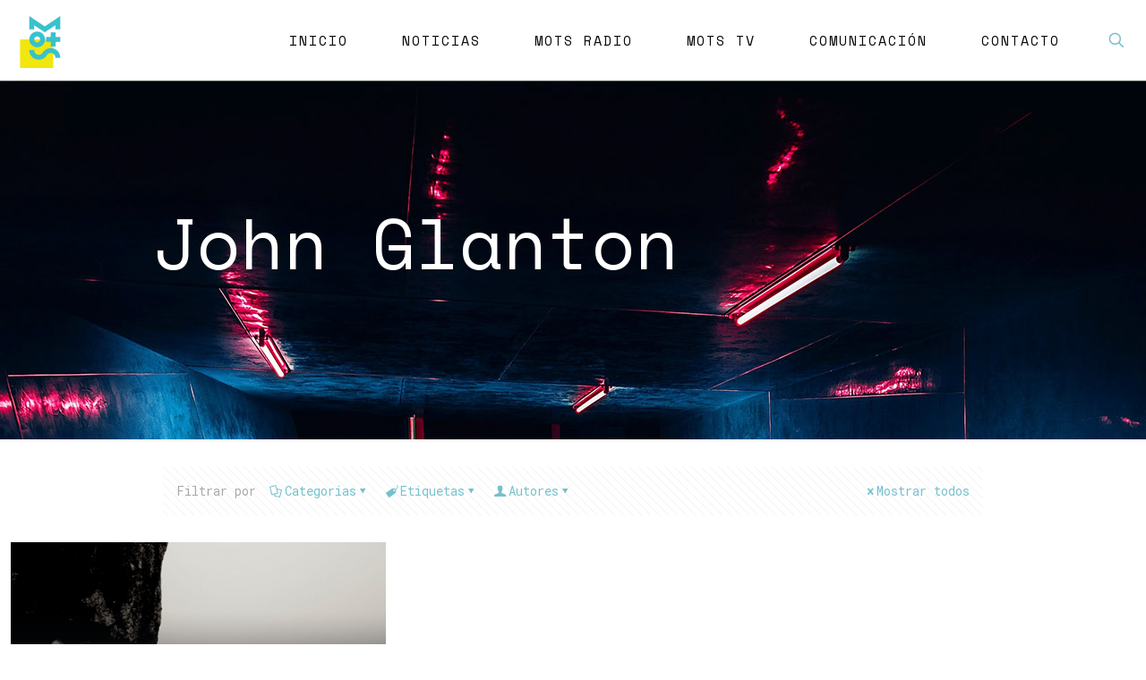

--- FILE ---
content_type: text/html; charset=UTF-8
request_url: https://motsmusic.es/tag/john-glanton
body_size: 131719
content:
<!DOCTYPE html>
<html dir="ltr" lang="es" prefix="og: https://ogp.me/ns#" class="no-js " itemscope itemtype="https://schema.org/WebPage" >

<head>

<meta charset="UTF-8" />
<link rel="alternate" hreflang="es-ES" href="https://motsmusic.es/tag/john-glanton"/>
<!-- Global site tag (gtag.js) - Google Analytics -->
<script async src="https://www.googletagmanager.com/gtag/js?id=UA-167563400-1"></script>
<script>
  window.dataLayer = window.dataLayer || [];
  function gtag(){dataLayer.push(arguments);}
  gtag('js', new Date());

  gtag('config', 'UA-167563400-1');
</script><title>John Glanton - MOTSMUSIC</title>

		<!-- All in One SEO 4.7.2 - aioseo.com -->
		<meta name="robots" content="max-image-preview:large" />
		<link rel="canonical" href="https://motsmusic.es/tag/john-glanton" />
		<meta name="generator" content="All in One SEO (AIOSEO) 4.7.2" />
		<script type="application/ld+json" class="aioseo-schema">
			{"@context":"https:\/\/schema.org","@graph":[{"@type":"BreadcrumbList","@id":"https:\/\/motsmusic.es\/tag\/john-glanton#breadcrumblist","itemListElement":[{"@type":"ListItem","@id":"https:\/\/motsmusic.es\/#listItem","position":1,"name":"Hogar","item":"https:\/\/motsmusic.es\/","nextItem":"https:\/\/motsmusic.es\/tag\/john-glanton#listItem"},{"@type":"ListItem","@id":"https:\/\/motsmusic.es\/tag\/john-glanton#listItem","position":2,"name":"John Glanton","previousItem":"https:\/\/motsmusic.es\/#listItem"}]},{"@type":"CollectionPage","@id":"https:\/\/motsmusic.es\/tag\/john-glanton#collectionpage","url":"https:\/\/motsmusic.es\/tag\/john-glanton","name":"John Glanton - MOTSMUSIC","inLanguage":"es-ES","isPartOf":{"@id":"https:\/\/motsmusic.es\/#website"},"breadcrumb":{"@id":"https:\/\/motsmusic.es\/tag\/john-glanton#breadcrumblist"}},{"@type":"Organization","@id":"https:\/\/motsmusic.es\/#organization","name":"MOTSMUSIC","description":"We Love Music","url":"https:\/\/motsmusic.es\/","logo":{"@type":"ImageObject","url":"https:\/\/motsmusic.es\/wp-content\/uploads\/2019\/09\/mots-versions2k19-01-06.png","@id":"https:\/\/motsmusic.es\/tag\/john-glanton\/#organizationLogo","width":2501,"height":3335},"image":{"@id":"https:\/\/motsmusic.es\/tag\/john-glanton\/#organizationLogo"}},{"@type":"WebSite","@id":"https:\/\/motsmusic.es\/#website","url":"https:\/\/motsmusic.es\/","name":"MOTSMUSIC","description":"We Love Music","inLanguage":"es-ES","publisher":{"@id":"https:\/\/motsmusic.es\/#organization"}}]}
		</script>
		<!-- All in One SEO -->

<meta name="format-detection" content="telephone=no">
<meta name="viewport" content="width=device-width, initial-scale=1, maximum-scale=1" />
<link rel="shortcut icon" href="https://motsmusic.es/wp-content/uploads/2019/07/mots.ico" type="image/x-icon" />
<link rel='dns-prefetch' href='//fonts.googleapis.com' />
<link rel="alternate" type="application/rss+xml" title="MOTSMUSIC &raquo; Feed" href="https://motsmusic.es/feed" />
<link rel="alternate" type="application/rss+xml" title="MOTSMUSIC &raquo; Feed de los comentarios" href="https://motsmusic.es/comments/feed" />
<link rel="alternate" type="application/rss+xml" title="MOTSMUSIC &raquo; Etiqueta John Glanton del feed" href="https://motsmusic.es/tag/john-glanton/feed" />
		<!-- This site uses the Google Analytics by MonsterInsights plugin v9.1.1 - Using Analytics tracking - https://www.monsterinsights.com/ -->
							<script src="//www.googletagmanager.com/gtag/js?id=G-W8P7RFX60H"  data-cfasync="false" data-wpfc-render="false" type="text/javascript" async></script>
			<script data-cfasync="false" data-wpfc-render="false" type="text/javascript">
				var mi_version = '9.1.1';
				var mi_track_user = true;
				var mi_no_track_reason = '';
								var MonsterInsightsDefaultLocations = {"page_location":"https:\/\/motsmusic.es\/tag\/john-glanton\/"};
				if ( typeof MonsterInsightsPrivacyGuardFilter === 'function' ) {
					var MonsterInsightsLocations = (typeof MonsterInsightsExcludeQuery === 'object') ? MonsterInsightsPrivacyGuardFilter( MonsterInsightsExcludeQuery ) : MonsterInsightsPrivacyGuardFilter( MonsterInsightsDefaultLocations );
				} else {
					var MonsterInsightsLocations = (typeof MonsterInsightsExcludeQuery === 'object') ? MonsterInsightsExcludeQuery : MonsterInsightsDefaultLocations;
				}

								var disableStrs = [
										'ga-disable-G-W8P7RFX60H',
									];

				/* Function to detect opted out users */
				function __gtagTrackerIsOptedOut() {
					for (var index = 0; index < disableStrs.length; index++) {
						if (document.cookie.indexOf(disableStrs[index] + '=true') > -1) {
							return true;
						}
					}

					return false;
				}

				/* Disable tracking if the opt-out cookie exists. */
				if (__gtagTrackerIsOptedOut()) {
					for (var index = 0; index < disableStrs.length; index++) {
						window[disableStrs[index]] = true;
					}
				}

				/* Opt-out function */
				function __gtagTrackerOptout() {
					for (var index = 0; index < disableStrs.length; index++) {
						document.cookie = disableStrs[index] + '=true; expires=Thu, 31 Dec 2099 23:59:59 UTC; path=/';
						window[disableStrs[index]] = true;
					}
				}

				if ('undefined' === typeof gaOptout) {
					function gaOptout() {
						__gtagTrackerOptout();
					}
				}
								window.dataLayer = window.dataLayer || [];

				window.MonsterInsightsDualTracker = {
					helpers: {},
					trackers: {},
				};
				if (mi_track_user) {
					function __gtagDataLayer() {
						dataLayer.push(arguments);
					}

					function __gtagTracker(type, name, parameters) {
						if (!parameters) {
							parameters = {};
						}

						if (parameters.send_to) {
							__gtagDataLayer.apply(null, arguments);
							return;
						}

						if (type === 'event') {
														parameters.send_to = monsterinsights_frontend.v4_id;
							var hookName = name;
							if (typeof parameters['event_category'] !== 'undefined') {
								hookName = parameters['event_category'] + ':' + name;
							}

							if (typeof MonsterInsightsDualTracker.trackers[hookName] !== 'undefined') {
								MonsterInsightsDualTracker.trackers[hookName](parameters);
							} else {
								__gtagDataLayer('event', name, parameters);
							}
							
						} else {
							__gtagDataLayer.apply(null, arguments);
						}
					}

					__gtagTracker('js', new Date());
					__gtagTracker('set', {
						'developer_id.dZGIzZG': true,
											});
					if ( MonsterInsightsLocations.page_location ) {
						__gtagTracker('set', MonsterInsightsLocations);
					}
										__gtagTracker('config', 'G-W8P7RFX60H', {"forceSSL":"true","link_attribution":"true"} );
															window.gtag = __gtagTracker;										(function () {
						/* https://developers.google.com/analytics/devguides/collection/analyticsjs/ */
						/* ga and __gaTracker compatibility shim. */
						var noopfn = function () {
							return null;
						};
						var newtracker = function () {
							return new Tracker();
						};
						var Tracker = function () {
							return null;
						};
						var p = Tracker.prototype;
						p.get = noopfn;
						p.set = noopfn;
						p.send = function () {
							var args = Array.prototype.slice.call(arguments);
							args.unshift('send');
							__gaTracker.apply(null, args);
						};
						var __gaTracker = function () {
							var len = arguments.length;
							if (len === 0) {
								return;
							}
							var f = arguments[len - 1];
							if (typeof f !== 'object' || f === null || typeof f.hitCallback !== 'function') {
								if ('send' === arguments[0]) {
									var hitConverted, hitObject = false, action;
									if ('event' === arguments[1]) {
										if ('undefined' !== typeof arguments[3]) {
											hitObject = {
												'eventAction': arguments[3],
												'eventCategory': arguments[2],
												'eventLabel': arguments[4],
												'value': arguments[5] ? arguments[5] : 1,
											}
										}
									}
									if ('pageview' === arguments[1]) {
										if ('undefined' !== typeof arguments[2]) {
											hitObject = {
												'eventAction': 'page_view',
												'page_path': arguments[2],
											}
										}
									}
									if (typeof arguments[2] === 'object') {
										hitObject = arguments[2];
									}
									if (typeof arguments[5] === 'object') {
										Object.assign(hitObject, arguments[5]);
									}
									if ('undefined' !== typeof arguments[1].hitType) {
										hitObject = arguments[1];
										if ('pageview' === hitObject.hitType) {
											hitObject.eventAction = 'page_view';
										}
									}
									if (hitObject) {
										action = 'timing' === arguments[1].hitType ? 'timing_complete' : hitObject.eventAction;
										hitConverted = mapArgs(hitObject);
										__gtagTracker('event', action, hitConverted);
									}
								}
								return;
							}

							function mapArgs(args) {
								var arg, hit = {};
								var gaMap = {
									'eventCategory': 'event_category',
									'eventAction': 'event_action',
									'eventLabel': 'event_label',
									'eventValue': 'event_value',
									'nonInteraction': 'non_interaction',
									'timingCategory': 'event_category',
									'timingVar': 'name',
									'timingValue': 'value',
									'timingLabel': 'event_label',
									'page': 'page_path',
									'location': 'page_location',
									'title': 'page_title',
									'referrer' : 'page_referrer',
								};
								for (arg in args) {
																		if (!(!args.hasOwnProperty(arg) || !gaMap.hasOwnProperty(arg))) {
										hit[gaMap[arg]] = args[arg];
									} else {
										hit[arg] = args[arg];
									}
								}
								return hit;
							}

							try {
								f.hitCallback();
							} catch (ex) {
							}
						};
						__gaTracker.create = newtracker;
						__gaTracker.getByName = newtracker;
						__gaTracker.getAll = function () {
							return [];
						};
						__gaTracker.remove = noopfn;
						__gaTracker.loaded = true;
						window['__gaTracker'] = __gaTracker;
					})();
									} else {
										console.log("");
					(function () {
						function __gtagTracker() {
							return null;
						}

						window['__gtagTracker'] = __gtagTracker;
						window['gtag'] = __gtagTracker;
					})();
									}
			</script>
				<!-- / Google Analytics by MonsterInsights -->
		<script type="text/javascript">
/* <![CDATA[ */
window._wpemojiSettings = {"baseUrl":"https:\/\/s.w.org\/images\/core\/emoji\/15.0.3\/72x72\/","ext":".png","svgUrl":"https:\/\/s.w.org\/images\/core\/emoji\/15.0.3\/svg\/","svgExt":".svg","source":{"concatemoji":"https:\/\/motsmusic.es\/wp-includes\/js\/wp-emoji-release.min.js?ver=6.5.7"}};
/*! This file is auto-generated */
!function(i,n){var o,s,e;function c(e){try{var t={supportTests:e,timestamp:(new Date).valueOf()};sessionStorage.setItem(o,JSON.stringify(t))}catch(e){}}function p(e,t,n){e.clearRect(0,0,e.canvas.width,e.canvas.height),e.fillText(t,0,0);var t=new Uint32Array(e.getImageData(0,0,e.canvas.width,e.canvas.height).data),r=(e.clearRect(0,0,e.canvas.width,e.canvas.height),e.fillText(n,0,0),new Uint32Array(e.getImageData(0,0,e.canvas.width,e.canvas.height).data));return t.every(function(e,t){return e===r[t]})}function u(e,t,n){switch(t){case"flag":return n(e,"\ud83c\udff3\ufe0f\u200d\u26a7\ufe0f","\ud83c\udff3\ufe0f\u200b\u26a7\ufe0f")?!1:!n(e,"\ud83c\uddfa\ud83c\uddf3","\ud83c\uddfa\u200b\ud83c\uddf3")&&!n(e,"\ud83c\udff4\udb40\udc67\udb40\udc62\udb40\udc65\udb40\udc6e\udb40\udc67\udb40\udc7f","\ud83c\udff4\u200b\udb40\udc67\u200b\udb40\udc62\u200b\udb40\udc65\u200b\udb40\udc6e\u200b\udb40\udc67\u200b\udb40\udc7f");case"emoji":return!n(e,"\ud83d\udc26\u200d\u2b1b","\ud83d\udc26\u200b\u2b1b")}return!1}function f(e,t,n){var r="undefined"!=typeof WorkerGlobalScope&&self instanceof WorkerGlobalScope?new OffscreenCanvas(300,150):i.createElement("canvas"),a=r.getContext("2d",{willReadFrequently:!0}),o=(a.textBaseline="top",a.font="600 32px Arial",{});return e.forEach(function(e){o[e]=t(a,e,n)}),o}function t(e){var t=i.createElement("script");t.src=e,t.defer=!0,i.head.appendChild(t)}"undefined"!=typeof Promise&&(o="wpEmojiSettingsSupports",s=["flag","emoji"],n.supports={everything:!0,everythingExceptFlag:!0},e=new Promise(function(e){i.addEventListener("DOMContentLoaded",e,{once:!0})}),new Promise(function(t){var n=function(){try{var e=JSON.parse(sessionStorage.getItem(o));if("object"==typeof e&&"number"==typeof e.timestamp&&(new Date).valueOf()<e.timestamp+604800&&"object"==typeof e.supportTests)return e.supportTests}catch(e){}return null}();if(!n){if("undefined"!=typeof Worker&&"undefined"!=typeof OffscreenCanvas&&"undefined"!=typeof URL&&URL.createObjectURL&&"undefined"!=typeof Blob)try{var e="postMessage("+f.toString()+"("+[JSON.stringify(s),u.toString(),p.toString()].join(",")+"));",r=new Blob([e],{type:"text/javascript"}),a=new Worker(URL.createObjectURL(r),{name:"wpTestEmojiSupports"});return void(a.onmessage=function(e){c(n=e.data),a.terminate(),t(n)})}catch(e){}c(n=f(s,u,p))}t(n)}).then(function(e){for(var t in e)n.supports[t]=e[t],n.supports.everything=n.supports.everything&&n.supports[t],"flag"!==t&&(n.supports.everythingExceptFlag=n.supports.everythingExceptFlag&&n.supports[t]);n.supports.everythingExceptFlag=n.supports.everythingExceptFlag&&!n.supports.flag,n.DOMReady=!1,n.readyCallback=function(){n.DOMReady=!0}}).then(function(){return e}).then(function(){var e;n.supports.everything||(n.readyCallback(),(e=n.source||{}).concatemoji?t(e.concatemoji):e.wpemoji&&e.twemoji&&(t(e.twemoji),t(e.wpemoji)))}))}((window,document),window._wpemojiSettings);
/* ]]> */
</script>
<style id='wp-emoji-styles-inline-css' type='text/css'>

	img.wp-smiley, img.emoji {
		display: inline !important;
		border: none !important;
		box-shadow: none !important;
		height: 1em !important;
		width: 1em !important;
		margin: 0 0.07em !important;
		vertical-align: -0.1em !important;
		background: none !important;
		padding: 0 !important;
	}
</style>
<link rel='stylesheet' id='wp-block-library-css' href='https://motsmusic.es/wp-content/plugins/gutenberg/build/block-library/style.css?ver=19.3.0' type='text/css' media='all' />
<style id='classic-theme-styles-inline-css' type='text/css'>
/*! This file is auto-generated */
.wp-block-button__link{color:#fff;background-color:#32373c;border-radius:9999px;box-shadow:none;text-decoration:none;padding:calc(.667em + 2px) calc(1.333em + 2px);font-size:1.125em}.wp-block-file__button{background:#32373c;color:#fff;text-decoration:none}
</style>
<link rel='stylesheet' id='contact-form-7-css' href='https://motsmusic.es/wp-content/plugins/contact-form-7/includes/css/styles.css?ver=5.9.8' type='text/css' media='all' />
<link rel='stylesheet' id='Cookie Monster-css' href='https://motsmusic.es/wp-content/plugins/cookie-monster/public/css/cookie-monster-public.css?ver=1.2.0' type='text/css' media='all' />
<style id='global-styles-inline-css' type='text/css'>
:root{--wp--preset--aspect-ratio--square: 1;--wp--preset--aspect-ratio--4-3: 4/3;--wp--preset--aspect-ratio--3-4: 3/4;--wp--preset--aspect-ratio--3-2: 3/2;--wp--preset--aspect-ratio--2-3: 2/3;--wp--preset--aspect-ratio--16-9: 16/9;--wp--preset--aspect-ratio--9-16: 9/16;--wp--preset--color--black: #000000;--wp--preset--color--cyan-bluish-gray: #abb8c3;--wp--preset--color--white: #ffffff;--wp--preset--color--pale-pink: #f78da7;--wp--preset--color--vivid-red: #cf2e2e;--wp--preset--color--luminous-vivid-orange: #ff6900;--wp--preset--color--luminous-vivid-amber: #fcb900;--wp--preset--color--light-green-cyan: #7bdcb5;--wp--preset--color--vivid-green-cyan: #00d084;--wp--preset--color--pale-cyan-blue: #8ed1fc;--wp--preset--color--vivid-cyan-blue: #0693e3;--wp--preset--color--vivid-purple: #9b51e0;--wp--preset--gradient--vivid-cyan-blue-to-vivid-purple: linear-gradient(135deg,rgba(6,147,227,1) 0%,rgb(155,81,224) 100%);--wp--preset--gradient--light-green-cyan-to-vivid-green-cyan: linear-gradient(135deg,rgb(122,220,180) 0%,rgb(0,208,130) 100%);--wp--preset--gradient--luminous-vivid-amber-to-luminous-vivid-orange: linear-gradient(135deg,rgba(252,185,0,1) 0%,rgba(255,105,0,1) 100%);--wp--preset--gradient--luminous-vivid-orange-to-vivid-red: linear-gradient(135deg,rgba(255,105,0,1) 0%,rgb(207,46,46) 100%);--wp--preset--gradient--very-light-gray-to-cyan-bluish-gray: linear-gradient(135deg,rgb(238,238,238) 0%,rgb(169,184,195) 100%);--wp--preset--gradient--cool-to-warm-spectrum: linear-gradient(135deg,rgb(74,234,220) 0%,rgb(151,120,209) 20%,rgb(207,42,186) 40%,rgb(238,44,130) 60%,rgb(251,105,98) 80%,rgb(254,248,76) 100%);--wp--preset--gradient--blush-light-purple: linear-gradient(135deg,rgb(255,206,236) 0%,rgb(152,150,240) 100%);--wp--preset--gradient--blush-bordeaux: linear-gradient(135deg,rgb(254,205,165) 0%,rgb(254,45,45) 50%,rgb(107,0,62) 100%);--wp--preset--gradient--luminous-dusk: linear-gradient(135deg,rgb(255,203,112) 0%,rgb(199,81,192) 50%,rgb(65,88,208) 100%);--wp--preset--gradient--pale-ocean: linear-gradient(135deg,rgb(255,245,203) 0%,rgb(182,227,212) 50%,rgb(51,167,181) 100%);--wp--preset--gradient--electric-grass: linear-gradient(135deg,rgb(202,248,128) 0%,rgb(113,206,126) 100%);--wp--preset--gradient--midnight: linear-gradient(135deg,rgb(2,3,129) 0%,rgb(40,116,252) 100%);--wp--preset--font-size--small: 13px;--wp--preset--font-size--medium: 20px;--wp--preset--font-size--large: 36px;--wp--preset--font-size--x-large: 42px;--wp--preset--spacing--20: 0.44rem;--wp--preset--spacing--30: 0.67rem;--wp--preset--spacing--40: 1rem;--wp--preset--spacing--50: 1.5rem;--wp--preset--spacing--60: 2.25rem;--wp--preset--spacing--70: 3.38rem;--wp--preset--spacing--80: 5.06rem;--wp--preset--shadow--natural: 6px 6px 9px rgba(0, 0, 0, 0.2);--wp--preset--shadow--deep: 12px 12px 50px rgba(0, 0, 0, 0.4);--wp--preset--shadow--sharp: 6px 6px 0px rgba(0, 0, 0, 0.2);--wp--preset--shadow--outlined: 6px 6px 0px -3px rgba(255, 255, 255, 1), 6px 6px rgba(0, 0, 0, 1);--wp--preset--shadow--crisp: 6px 6px 0px rgba(0, 0, 0, 1);}:where(.is-layout-flex){gap: 0.5em;}:where(.is-layout-grid){gap: 0.5em;}body .is-layout-flex{display: flex;}.is-layout-flex{flex-wrap: wrap;align-items: center;}.is-layout-flex > :is(*, div){margin: 0;}body .is-layout-grid{display: grid;}.is-layout-grid > :is(*, div){margin: 0;}:where(.wp-block-columns.is-layout-flex){gap: 2em;}:where(.wp-block-columns.is-layout-grid){gap: 2em;}:where(.wp-block-post-template.is-layout-flex){gap: 1.25em;}:where(.wp-block-post-template.is-layout-grid){gap: 1.25em;}.has-black-color{color: var(--wp--preset--color--black) !important;}.has-cyan-bluish-gray-color{color: var(--wp--preset--color--cyan-bluish-gray) !important;}.has-white-color{color: var(--wp--preset--color--white) !important;}.has-pale-pink-color{color: var(--wp--preset--color--pale-pink) !important;}.has-vivid-red-color{color: var(--wp--preset--color--vivid-red) !important;}.has-luminous-vivid-orange-color{color: var(--wp--preset--color--luminous-vivid-orange) !important;}.has-luminous-vivid-amber-color{color: var(--wp--preset--color--luminous-vivid-amber) !important;}.has-light-green-cyan-color{color: var(--wp--preset--color--light-green-cyan) !important;}.has-vivid-green-cyan-color{color: var(--wp--preset--color--vivid-green-cyan) !important;}.has-pale-cyan-blue-color{color: var(--wp--preset--color--pale-cyan-blue) !important;}.has-vivid-cyan-blue-color{color: var(--wp--preset--color--vivid-cyan-blue) !important;}.has-vivid-purple-color{color: var(--wp--preset--color--vivid-purple) !important;}.has-black-background-color{background-color: var(--wp--preset--color--black) !important;}.has-cyan-bluish-gray-background-color{background-color: var(--wp--preset--color--cyan-bluish-gray) !important;}.has-white-background-color{background-color: var(--wp--preset--color--white) !important;}.has-pale-pink-background-color{background-color: var(--wp--preset--color--pale-pink) !important;}.has-vivid-red-background-color{background-color: var(--wp--preset--color--vivid-red) !important;}.has-luminous-vivid-orange-background-color{background-color: var(--wp--preset--color--luminous-vivid-orange) !important;}.has-luminous-vivid-amber-background-color{background-color: var(--wp--preset--color--luminous-vivid-amber) !important;}.has-light-green-cyan-background-color{background-color: var(--wp--preset--color--light-green-cyan) !important;}.has-vivid-green-cyan-background-color{background-color: var(--wp--preset--color--vivid-green-cyan) !important;}.has-pale-cyan-blue-background-color{background-color: var(--wp--preset--color--pale-cyan-blue) !important;}.has-vivid-cyan-blue-background-color{background-color: var(--wp--preset--color--vivid-cyan-blue) !important;}.has-vivid-purple-background-color{background-color: var(--wp--preset--color--vivid-purple) !important;}.has-black-border-color{border-color: var(--wp--preset--color--black) !important;}.has-cyan-bluish-gray-border-color{border-color: var(--wp--preset--color--cyan-bluish-gray) !important;}.has-white-border-color{border-color: var(--wp--preset--color--white) !important;}.has-pale-pink-border-color{border-color: var(--wp--preset--color--pale-pink) !important;}.has-vivid-red-border-color{border-color: var(--wp--preset--color--vivid-red) !important;}.has-luminous-vivid-orange-border-color{border-color: var(--wp--preset--color--luminous-vivid-orange) !important;}.has-luminous-vivid-amber-border-color{border-color: var(--wp--preset--color--luminous-vivid-amber) !important;}.has-light-green-cyan-border-color{border-color: var(--wp--preset--color--light-green-cyan) !important;}.has-vivid-green-cyan-border-color{border-color: var(--wp--preset--color--vivid-green-cyan) !important;}.has-pale-cyan-blue-border-color{border-color: var(--wp--preset--color--pale-cyan-blue) !important;}.has-vivid-cyan-blue-border-color{border-color: var(--wp--preset--color--vivid-cyan-blue) !important;}.has-vivid-purple-border-color{border-color: var(--wp--preset--color--vivid-purple) !important;}.has-vivid-cyan-blue-to-vivid-purple-gradient-background{background: var(--wp--preset--gradient--vivid-cyan-blue-to-vivid-purple) !important;}.has-light-green-cyan-to-vivid-green-cyan-gradient-background{background: var(--wp--preset--gradient--light-green-cyan-to-vivid-green-cyan) !important;}.has-luminous-vivid-amber-to-luminous-vivid-orange-gradient-background{background: var(--wp--preset--gradient--luminous-vivid-amber-to-luminous-vivid-orange) !important;}.has-luminous-vivid-orange-to-vivid-red-gradient-background{background: var(--wp--preset--gradient--luminous-vivid-orange-to-vivid-red) !important;}.has-very-light-gray-to-cyan-bluish-gray-gradient-background{background: var(--wp--preset--gradient--very-light-gray-to-cyan-bluish-gray) !important;}.has-cool-to-warm-spectrum-gradient-background{background: var(--wp--preset--gradient--cool-to-warm-spectrum) !important;}.has-blush-light-purple-gradient-background{background: var(--wp--preset--gradient--blush-light-purple) !important;}.has-blush-bordeaux-gradient-background{background: var(--wp--preset--gradient--blush-bordeaux) !important;}.has-luminous-dusk-gradient-background{background: var(--wp--preset--gradient--luminous-dusk) !important;}.has-pale-ocean-gradient-background{background: var(--wp--preset--gradient--pale-ocean) !important;}.has-electric-grass-gradient-background{background: var(--wp--preset--gradient--electric-grass) !important;}.has-midnight-gradient-background{background: var(--wp--preset--gradient--midnight) !important;}.has-small-font-size{font-size: var(--wp--preset--font-size--small) !important;}.has-medium-font-size{font-size: var(--wp--preset--font-size--medium) !important;}.has-large-font-size{font-size: var(--wp--preset--font-size--large) !important;}.has-x-large-font-size{font-size: var(--wp--preset--font-size--x-large) !important;}
:where(.wp-block-columns.is-layout-flex){gap: 2em;}:where(.wp-block-columns.is-layout-grid){gap: 2em;}
:root :where(.wp-block-pullquote){font-size: 1.5em;line-height: 1.6;}
:where(.wp-block-post-template.is-layout-flex){gap: 1.25em;}:where(.wp-block-post-template.is-layout-grid){gap: 1.25em;}
</style>
<link rel='stylesheet' id='wp_loadmore_css-css' href='https://motsmusic.es/wp-content/plugins/load-more-posts/css/custom.css?ver=1.3.3' type='text/css' media='all' />
<link rel='stylesheet' id='mfn-be-css' href='https://motsmusic.es/wp-content/themes/betheme/css/be.css?ver=27.3.7' type='text/css' media='all' />
<link rel='stylesheet' id='mfn-animations-css' href='https://motsmusic.es/wp-content/themes/betheme/assets/animations/animations.min.css?ver=27.3.7' type='text/css' media='all' />
<link rel='stylesheet' id='mfn-font-awesome-css' href='https://motsmusic.es/wp-content/themes/betheme/fonts/fontawesome/fontawesome.css?ver=27.3.7' type='text/css' media='all' />
<link rel='stylesheet' id='mfn-jplayer-css' href='https://motsmusic.es/wp-content/themes/betheme/assets/jplayer/css/jplayer.blue.monday.min.css?ver=27.3.7' type='text/css' media='all' />
<link rel='stylesheet' id='mfn-responsive-css' href='https://motsmusic.es/wp-content/themes/betheme/css/responsive.css?ver=27.3.7' type='text/css' media='all' />
<link rel='stylesheet' id='mfn-fonts-css' href='https://fonts.googleapis.com/css?family=Roboto+Mono%3A1%2C300%2C400%2C400italic%2C500%2C700%2C700italic%7CSpace+Mono%3A1%2C300%2C400%2C400italic%2C500%2C700%2C700italic%7CRubik+Mono+One%3A1%2C300%2C400%2C400italic%2C500%2C700%2C700italic&#038;display=swap&#038;ver=6.5.7' type='text/css' media='all' />
<style id='mfn-dynamic-inline-css' type='text/css'>
body:not(.template-slider) #Header_wrapper{background-image:url(https://motsmusic.es/wp-content/uploads/2019/08/gbarkz-93BHnsK4PbI-unsplash1920x950.jpg)}
html{background-color:#ffffff}#Wrapper,#Content,.mfn-popup .mfn-popup-content,.mfn-off-canvas-sidebar .mfn-off-canvas-content-wrapper,.mfn-cart-holder,.mfn-header-login,#Top_bar .search_wrapper,#Top_bar .top_bar_right .mfn-live-search-box,.column_livesearch .mfn-live-search-wrapper,.column_livesearch .mfn-live-search-box{background-color:#ffffff}.layout-boxed.mfn-bebuilder-header.mfn-ui #Wrapper .mfn-only-sample-content{background-color:#ffffff}body:not(.template-slider) #Header{min-height:0px}body.header-below:not(.template-slider) #Header{padding-top:0px}#Subheader{padding:140px 0 180px}#Footer .widgets_wrapper{padding:70px 0}.elementor-page.elementor-default #Content .the_content .section_wrapper{max-width:100%}.elementor-page.elementor-default #Content .section.the_content{width:100%}.elementor-page.elementor-default #Content .section_wrapper .the_content_wrapper{margin-left:0;margin-right:0;width:100%}body,button,span.date_label,.timeline_items li h3 span,input[type="submit"],input[type="reset"],input[type="button"],input[type="date"],input[type="text"],input[type="password"],input[type="tel"],input[type="email"],textarea,select,.offer_li .title h3,.mfn-menu-item-megamenu{font-family:"Roboto Mono",-apple-system,BlinkMacSystemFont,"Segoe UI",Roboto,Oxygen-Sans,Ubuntu,Cantarell,"Helvetica Neue",sans-serif}#menu > ul > li > a,a.action_button,#overlay-menu ul li a{font-family:"Space Mono",-apple-system,BlinkMacSystemFont,"Segoe UI",Roboto,Oxygen-Sans,Ubuntu,Cantarell,"Helvetica Neue",sans-serif}#Subheader .title{font-family:"Space Mono",-apple-system,BlinkMacSystemFont,"Segoe UI",Roboto,Oxygen-Sans,Ubuntu,Cantarell,"Helvetica Neue",sans-serif}h1,h2,h3,h4,.text-logo #logo{font-family:"Rubik Mono One",-apple-system,BlinkMacSystemFont,"Segoe UI",Roboto,Oxygen-Sans,Ubuntu,Cantarell,"Helvetica Neue",sans-serif}h5,h6{font-family:"Space Mono",-apple-system,BlinkMacSystemFont,"Segoe UI",Roboto,Oxygen-Sans,Ubuntu,Cantarell,"Helvetica Neue",sans-serif}blockquote{font-family:"Rubik Mono One",-apple-system,BlinkMacSystemFont,"Segoe UI",Roboto,Oxygen-Sans,Ubuntu,Cantarell,"Helvetica Neue",sans-serif}.chart_box .chart .num,.counter .desc_wrapper .number-wrapper,.how_it_works .image .number,.pricing-box .plan-header .price,.quick_fact .number-wrapper,.woocommerce .product div.entry-summary .price{font-family:"Rubik Mono One",-apple-system,BlinkMacSystemFont,"Segoe UI",Roboto,Oxygen-Sans,Ubuntu,Cantarell,"Helvetica Neue",sans-serif}body,.mfn-menu-item-megamenu{font-size:14px;line-height:25px;font-weight:400;letter-spacing:0px}.big{font-size:16px;line-height:28px;font-weight:400;letter-spacing:0px}#menu > ul > li > a,a.action_button,#overlay-menu ul li a{font-size:15px;font-weight:500;letter-spacing:2px}#overlay-menu ul li a{line-height:22.5px}#Subheader .title{font-size:80px;line-height:80px;font-weight:400;letter-spacing:0px}h1,.text-logo #logo{font-size:48px;line-height:50px;font-weight:400;letter-spacing:0px}h2{font-size:40px;line-height:40px;font-weight:400;letter-spacing:-2px}h3,.woocommerce ul.products li.product h3,.woocommerce #customer_login h2{font-size:30px;line-height:30px;font-weight:400;letter-spacing:-2px}h4,.woocommerce .woocommerce-order-details__title,.woocommerce .wc-bacs-bank-details-heading,.woocommerce .woocommerce-customer-details h2{font-size:24px;line-height:34px;font-weight:400;letter-spacing:-2px}h5{font-size:15px;line-height:25px;font-weight:700;letter-spacing:0px}h6{font-size:14px;line-height:25px;font-weight:700;letter-spacing:2px}#Intro .intro-title{font-size:60px;line-height:60px;font-weight:400;letter-spacing:0px}@media only screen and (min-width:768px) and (max-width:959px){body,.mfn-menu-item-megamenu{font-size:13px;line-height:21px;font-weight:400;letter-spacing:0px}.big{font-size:14px;line-height:24px;font-weight:400;letter-spacing:0px}#menu > ul > li > a,a.action_button,#overlay-menu ul li a{font-size:13px;font-weight:500;letter-spacing:2px}#overlay-menu ul li a{line-height:19.5px}#Subheader .title{font-size:68px;line-height:68px;font-weight:400;letter-spacing:0px}h1,.text-logo #logo{font-size:41px;line-height:43px;font-weight:400;letter-spacing:0px}h2{font-size:34px;line-height:34px;font-weight:400;letter-spacing:-2px}h3,.woocommerce ul.products li.product h3,.woocommerce #customer_login h2{font-size:26px;line-height:26px;font-weight:400;letter-spacing:-2px}h4,.woocommerce .woocommerce-order-details__title,.woocommerce .wc-bacs-bank-details-heading,.woocommerce .woocommerce-customer-details h2{font-size:20px;line-height:29px;font-weight:400;letter-spacing:-2px}h5{font-size:13px;line-height:21px;font-weight:700;letter-spacing:0px}h6{font-size:13px;line-height:21px;font-weight:700;letter-spacing:2px}#Intro .intro-title{font-size:51px;line-height:51px;font-weight:400;letter-spacing:0px}blockquote{font-size:15px}.chart_box .chart .num{font-size:45px;line-height:45px}.counter .desc_wrapper .number-wrapper{font-size:45px;line-height:45px}.counter .desc_wrapper .title{font-size:14px;line-height:18px}.faq .question .title{font-size:14px}.fancy_heading .title{font-size:38px;line-height:38px}.offer .offer_li .desc_wrapper .title h3{font-size:32px;line-height:32px}.offer_thumb_ul li.offer_thumb_li .desc_wrapper .title h3{font-size:32px;line-height:32px}.pricing-box .plan-header h2{font-size:27px;line-height:27px}.pricing-box .plan-header .price > span{font-size:40px;line-height:40px}.pricing-box .plan-header .price sup.currency{font-size:18px;line-height:18px}.pricing-box .plan-header .price sup.period{font-size:14px;line-height:14px}.quick_fact .number-wrapper{font-size:80px;line-height:80px}.trailer_box .desc h2{font-size:27px;line-height:27px}.widget > h3{font-size:17px;line-height:20px}}@media only screen and (min-width:480px) and (max-width:767px){body,.mfn-menu-item-megamenu{font-size:13px;line-height:19px;font-weight:400;letter-spacing:0px}.big{font-size:13px;line-height:21px;font-weight:400;letter-spacing:0px}#menu > ul > li > a,a.action_button,#overlay-menu ul li a{font-size:13px;font-weight:500;letter-spacing:2px}#overlay-menu ul li a{line-height:19.5px}#Subheader .title{font-size:60px;line-height:60px;font-weight:400;letter-spacing:0px}h1,.text-logo #logo{font-size:36px;line-height:38px;font-weight:400;letter-spacing:0px}h2{font-size:30px;line-height:30px;font-weight:400;letter-spacing:-2px}h3,.woocommerce ul.products li.product h3,.woocommerce #customer_login h2{font-size:23px;line-height:23px;font-weight:400;letter-spacing:-2px}h4,.woocommerce .woocommerce-order-details__title,.woocommerce .wc-bacs-bank-details-heading,.woocommerce .woocommerce-customer-details h2{font-size:18px;line-height:26px;font-weight:400;letter-spacing:-2px}h5{font-size:13px;line-height:19px;font-weight:700;letter-spacing:0px}h6{font-size:13px;line-height:19px;font-weight:700;letter-spacing:2px}#Intro .intro-title{font-size:45px;line-height:45px;font-weight:400;letter-spacing:0px}blockquote{font-size:14px}.chart_box .chart .num{font-size:40px;line-height:40px}.counter .desc_wrapper .number-wrapper{font-size:40px;line-height:40px}.counter .desc_wrapper .title{font-size:13px;line-height:16px}.faq .question .title{font-size:13px}.fancy_heading .title{font-size:34px;line-height:34px}.offer .offer_li .desc_wrapper .title h3{font-size:28px;line-height:28px}.offer_thumb_ul li.offer_thumb_li .desc_wrapper .title h3{font-size:28px;line-height:28px}.pricing-box .plan-header h2{font-size:24px;line-height:24px}.pricing-box .plan-header .price > span{font-size:34px;line-height:34px}.pricing-box .plan-header .price sup.currency{font-size:16px;line-height:16px}.pricing-box .plan-header .price sup.period{font-size:13px;line-height:13px}.quick_fact .number-wrapper{font-size:70px;line-height:70px}.trailer_box .desc h2{font-size:24px;line-height:24px}.widget > h3{font-size:16px;line-height:19px}}@media only screen and (max-width:479px){body,.mfn-menu-item-megamenu{font-size:13px;line-height:19px;font-weight:400;letter-spacing:0px}.big{font-size:13px;line-height:19px;font-weight:400;letter-spacing:0px}#menu > ul > li > a,a.action_button,#overlay-menu ul li a{font-size:13px;font-weight:500;letter-spacing:1px}#overlay-menu ul li a{line-height:19.5px}#Subheader .title{font-size:48px;line-height:48px;font-weight:400;letter-spacing:0px}h1,.text-logo #logo{font-size:29px;line-height:30px;font-weight:400;letter-spacing:0px}h2{font-size:24px;line-height:24px;font-weight:400;letter-spacing:-1px}h3,.woocommerce ul.products li.product h3,.woocommerce #customer_login h2{font-size:18px;line-height:19px;font-weight:400;letter-spacing:-1px}h4,.woocommerce .woocommerce-order-details__title,.woocommerce .wc-bacs-bank-details-heading,.woocommerce .woocommerce-customer-details h2{font-size:14px;line-height:20px;font-weight:400;letter-spacing:-1px}h5{font-size:13px;line-height:19px;font-weight:700;letter-spacing:0px}h6{font-size:13px;line-height:19px;font-weight:700;letter-spacing:1px}#Intro .intro-title{font-size:36px;line-height:36px;font-weight:400;letter-spacing:0px}blockquote{font-size:13px}.chart_box .chart .num{font-size:35px;line-height:35px}.counter .desc_wrapper .number-wrapper{font-size:35px;line-height:35px}.counter .desc_wrapper .title{font-size:13px;line-height:26px}.faq .question .title{font-size:13px}.fancy_heading .title{font-size:30px;line-height:30px}.offer .offer_li .desc_wrapper .title h3{font-size:26px;line-height:26px}.offer_thumb_ul li.offer_thumb_li .desc_wrapper .title h3{font-size:26px;line-height:26px}.pricing-box .plan-header h2{font-size:21px;line-height:21px}.pricing-box .plan-header .price > span{font-size:32px;line-height:32px}.pricing-box .plan-header .price sup.currency{font-size:14px;line-height:14px}.pricing-box .plan-header .price sup.period{font-size:13px;line-height:13px}.quick_fact .number-wrapper{font-size:60px;line-height:60px}.trailer_box .desc h2{font-size:21px;line-height:21px}.widget > h3{font-size:15px;line-height:18px}}.with_aside .sidebar.columns{width:23%}.with_aside .sections_group{width:77%}.aside_both .sidebar.columns{width:18%}.aside_both .sidebar.sidebar-1{margin-left:-82%}.aside_both .sections_group{width:64%;margin-left:18%}@media only screen and (min-width:1240px){#Wrapper,.with_aside .content_wrapper{max-width:960px}body.layout-boxed.mfn-header-scrolled .mfn-header-tmpl.mfn-sticky-layout-width{max-width:960px;left:0;right:0;margin-left:auto;margin-right:auto}body.layout-boxed:not(.mfn-header-scrolled) .mfn-header-tmpl.mfn-header-layout-width,body.layout-boxed .mfn-header-tmpl.mfn-header-layout-width:not(.mfn-hasSticky){max-width:960px;left:0;right:0;margin-left:auto;margin-right:auto}body.layout-boxed.mfn-bebuilder-header.mfn-ui .mfn-only-sample-content{max-width:960px;margin-left:auto;margin-right:auto}.section_wrapper,.container{max-width:940px}.layout-boxed.header-boxed #Top_bar.is-sticky{max-width:960px}}@media only screen and (max-width:767px){#Wrapper{max-width:calc(100% - 67px)}.content_wrapper .section_wrapper,.container,.four.columns .widget-area{max-width:770px !important;padding-left:33px;padding-right:33px}}  .button-default .button,.button-flat .button,.button-round .button{background-color:#ede539;color:#76c1cc}.button-stroke .button{border-color:#ede539;color:#76c1cc}.button-stroke .button:hover{background-color:#ede539;color:#fff}.button-default .button_theme,.button-default button,.button-default input[type="button"],.button-default input[type="reset"],.button-default input[type="submit"],.button-flat .button_theme,.button-flat button,.button-flat input[type="button"],.button-flat input[type="reset"],.button-flat input[type="submit"],.button-round .button_theme,.button-round button,.button-round input[type="button"],.button-round input[type="reset"],.button-round input[type="submit"],.woocommerce #respond input#submit,.woocommerce a.button:not(.default),.woocommerce button.button,.woocommerce input.button,.woocommerce #respond input#submit:hover,.woocommerce a.button:hover,.woocommerce button.button:hover,.woocommerce input.button:hover{color:#000000}.button-default #respond input#submit.alt.disabled,.button-default #respond input#submit.alt.disabled:hover,.button-default #respond input#submit.alt:disabled,.button-default #respond input#submit.alt:disabled:hover,.button-default #respond input#submit.alt:disabled[disabled],.button-default #respond input#submit.alt:disabled[disabled]:hover,.button-default a.button.alt.disabled,.button-default a.button.alt.disabled:hover,.button-default a.button.alt:disabled,.button-default a.button.alt:disabled:hover,.button-default a.button.alt:disabled[disabled],.button-default a.button.alt:disabled[disabled]:hover,.button-default button.button.alt.disabled,.button-default button.button.alt.disabled:hover,.button-default button.button.alt:disabled,.button-default button.button.alt:disabled:hover,.button-default button.button.alt:disabled[disabled],.button-default button.button.alt:disabled[disabled]:hover,.button-default input.button.alt.disabled,.button-default input.button.alt.disabled:hover,.button-default input.button.alt:disabled,.button-default input.button.alt:disabled:hover,.button-default input.button.alt:disabled[disabled],.button-default input.button.alt:disabled[disabled]:hover,.button-default #respond input#submit.alt,.button-default a.button.alt,.button-default button.button.alt,.button-default input.button.alt,.button-default #respond input#submit.alt:hover,.button-default a.button.alt:hover,.button-default button.button.alt:hover,.button-default input.button.alt:hover,.button-flat #respond input#submit.alt.disabled,.button-flat #respond input#submit.alt.disabled:hover,.button-flat #respond input#submit.alt:disabled,.button-flat #respond input#submit.alt:disabled:hover,.button-flat #respond input#submit.alt:disabled[disabled],.button-flat #respond input#submit.alt:disabled[disabled]:hover,.button-flat a.button.alt.disabled,.button-flat a.button.alt.disabled:hover,.button-flat a.button.alt:disabled,.button-flat a.button.alt:disabled:hover,.button-flat a.button.alt:disabled[disabled],.button-flat a.button.alt:disabled[disabled]:hover,.button-flat button.button.alt.disabled,.button-flat button.button.alt.disabled:hover,.button-flat button.button.alt:disabled,.button-flat button.button.alt:disabled:hover,.button-flat button.button.alt:disabled[disabled],.button-flat button.button.alt:disabled[disabled]:hover,.button-flat input.button.alt.disabled,.button-flat input.button.alt.disabled:hover,.button-flat input.button.alt:disabled,.button-flat input.button.alt:disabled:hover,.button-flat input.button.alt:disabled[disabled],.button-flat input.button.alt:disabled[disabled]:hover,.button-flat #respond input#submit.alt,.button-flat a.button.alt,.button-flat button.button.alt,.button-flat input.button.alt,.button-flat #respond input#submit.alt:hover,.button-flat a.button.alt:hover,.button-flat button.button.alt:hover,.button-flat input.button.alt:hover,.button-round #respond input#submit.alt.disabled,.button-round #respond input#submit.alt.disabled:hover,.button-round #respond input#submit.alt:disabled,.button-round #respond input#submit.alt:disabled:hover,.button-round #respond input#submit.alt:disabled[disabled],.button-round #respond input#submit.alt:disabled[disabled]:hover,.button-round a.button.alt.disabled,.button-round a.button.alt.disabled:hover,.button-round a.button.alt:disabled,.button-round a.button.alt:disabled:hover,.button-round a.button.alt:disabled[disabled],.button-round a.button.alt:disabled[disabled]:hover,.button-round button.button.alt.disabled,.button-round button.button.alt.disabled:hover,.button-round button.button.alt:disabled,.button-round button.button.alt:disabled:hover,.button-round button.button.alt:disabled[disabled],.button-round button.button.alt:disabled[disabled]:hover,.button-round input.button.alt.disabled,.button-round input.button.alt.disabled:hover,.button-round input.button.alt:disabled,.button-round input.button.alt:disabled:hover,.button-round input.button.alt:disabled[disabled],.button-round input.button.alt:disabled[disabled]:hover,.button-round #respond input#submit.alt,.button-round a.button.alt,.button-round button.button.alt,.button-round input.button.alt,.button-round #respond input#submit.alt:hover,.button-round a.button.alt:hover,.button-round button.button.alt:hover,.button-round input.button.alt:hover{background-color:#76c1cc;color:#000000}.button-stroke.woocommerce a.button:not(.default),.button-stroke .woocommerce a.button:not(.default),.button-stroke #respond input#submit.alt.disabled,.button-stroke #respond input#submit.alt.disabled:hover,.button-stroke #respond input#submit.alt:disabled,.button-stroke #respond input#submit.alt:disabled:hover,.button-stroke #respond input#submit.alt:disabled[disabled],.button-stroke #respond input#submit.alt:disabled[disabled]:hover,.button-stroke a.button.alt.disabled,.button-stroke a.button.alt.disabled:hover,.button-stroke a.button.alt:disabled,.button-stroke a.button.alt:disabled:hover,.button-stroke a.button.alt:disabled[disabled],.button-stroke a.button.alt:disabled[disabled]:hover,.button-stroke button.button.alt.disabled,.button-stroke button.button.alt.disabled:hover,.button-stroke button.button.alt:disabled,.button-stroke button.button.alt:disabled:hover,.button-stroke button.button.alt:disabled[disabled],.button-stroke button.button.alt:disabled[disabled]:hover,.button-stroke input.button.alt.disabled,.button-stroke input.button.alt.disabled:hover,.button-stroke input.button.alt:disabled,.button-stroke input.button.alt:disabled:hover,.button-stroke input.button.alt:disabled[disabled],.button-stroke input.button.alt:disabled[disabled]:hover,.button-stroke #respond input#submit.alt,.button-stroke a.button.alt,.button-stroke button.button.alt,.button-stroke input.button.alt{border-color:#76c1cc;background:none;color:#76c1cc}.button-stroke.woocommerce a.button:not(.default):hover,.button-stroke .woocommerce a.button:not(.default):hover,.button-stroke #respond input#submit.alt:hover,.button-stroke a.button.alt:hover,.button-stroke button.button.alt:hover,.button-stroke input.button.alt:hover,.button-stroke a.action_button:hover{background-color:#76c1cc;color:#000000}.action_button,.action_button:hover{background-color:#75c0cc;color:#ffffff}.button-stroke a.action_button{border-color:#75c0cc}.footer_button{color:#65666C!important;background-color:transparent;box-shadow:none!important}.footer_button:after{display:none!important}.button-custom.woocommerce .button,.button-custom .button,.button-custom .action_button,.button-custom .footer_button,.button-custom button,.button-custom button.button,.button-custom input[type="button"],.button-custom input[type="reset"],.button-custom input[type="submit"],.button-custom .woocommerce #respond input#submit,.button-custom .woocommerce a.button,.button-custom .woocommerce button.button,.button-custom .woocommerce input.button,.button-custom:where(body:not(.woocommerce-block-theme-has-button-styles)) .woocommerce button.button:disabled[disabled]{font-family:;font-size:14px;line-height:14px;font-weight:400;letter-spacing:0px;padding:12px 20px;border-width:0px;border-radius:0px;border-color:transparent}body.button-custom .button{color:#626262;background-color:#dbdddf;border-color:transparent}body.button-custom .button:hover{color:#626262;background-color:#d3d3d3;border-color:transparent}body .button-custom .button_theme,body.button-custom .button_theme,.button-custom button,.button-custom input[type="button"],.button-custom input[type="reset"],.button-custom input[type="submit"],.button-custom .woocommerce #respond input#submit,body.button-custom.woocommerce a.button:not(.default),.button-custom .woocommerce button.button,.button-custom .woocommerce input.button,.button-custom .woocommerce a.button_theme:not(.default){color:#ffffff;background-color:#0095eb;border-color:transparent;box-shadow:unset}body .button-custom .button_theme:hover,body.button-custom .button_theme:hover,.button-custom button:hover,.button-custom input[type="button"]:hover,.button-custom input[type="reset"]:hover,.button-custom input[type="submit"]:hover,.button-custom .woocommerce #respond input#submit:hover,body.button-custom.woocommerce .button:not(.default):hover,body.button-custom.woocommerce a.button:not(.default):hover,.button-custom .woocommerce button.button:hover,.button-custom .woocommerce input.button:hover,.button-custom .woocommerce a.button_theme:not(.default):hover{color:#ffffff;background-color:#007cc3;border-color:transparent}body.button-custom .action_button{color:#626262;background-color:#dbdddf;border-color:transparent;box-shadow:unset}body.button-custom .action_button:hover{color:#626262;background-color:#d3d3d3;border-color:transparent}.button-custom #respond input#submit.alt.disabled,.button-custom #respond input#submit.alt.disabled:hover,.button-custom #respond input#submit.alt:disabled,.button-custom #respond input#submit.alt:disabled:hover,.button-custom #respond input#submit.alt:disabled[disabled],.button-custom #respond input#submit.alt:disabled[disabled]:hover,.button-custom a.button.alt.disabled,.button-custom a.button.alt.disabled:hover,.button-custom a.button.alt:disabled,.button-custom a.button.alt:disabled:hover,.button-custom a.button.alt:disabled[disabled],.button-custom a.button.alt:disabled[disabled]:hover,.button-custom button.button.alt.disabled,.button-custom button.button.alt.disabled:hover,.button-custom button.button.alt:disabled,.button-custom button.button.alt:disabled:hover,.button-custom button.button.alt:disabled[disabled],.button-custom button.button.alt:disabled[disabled]:hover,.button-custom input.button.alt.disabled,.button-custom input.button.alt.disabled:hover,.button-custom input.button.alt:disabled,.button-custom input.button.alt:disabled:hover,.button-custom input.button.alt:disabled[disabled],.button-custom input.button.alt:disabled[disabled]:hover,.button-custom #respond input#submit.alt,.button-custom a.button.alt,.button-custom button.button.alt,.button-custom input.button.alt{line-height:14px;padding:12px 20px;color:#ffffff;background-color:#0095eb;font-family:;font-size:14px;font-weight:400;letter-spacing:0px;border-width:0px;border-radius:0px}.button-custom #respond input#submit.alt:hover,.button-custom a.button.alt:hover,.button-custom button.button.alt:hover,.button-custom input.button.alt:hover,.button-custom a.action_button:hover{color:#ffffff;background-color:#007cc3}#Top_bar #logo,.header-fixed #Top_bar #logo,.header-plain #Top_bar #logo,.header-transparent #Top_bar #logo{height:60px;line-height:60px;padding:15px 0}.logo-overflow #Top_bar:not(.is-sticky) .logo{height:90px}#Top_bar .menu > li > a{padding:15px 0}.menu-highlight:not(.header-creative) #Top_bar .menu > li > a{margin:20px 0}.header-plain:not(.menu-highlight) #Top_bar .menu > li > a span:not(.description){line-height:90px}.header-fixed #Top_bar .menu > li > a{padding:30px 0}@media only screen and (max-width:767px){.mobile-header-mini #Top_bar #logo{height:50px!important;line-height:50px!important;margin:5px 0}}#Top_bar #logo img.svg{width:100px}.image_frame,.wp-caption{border-width:0px}.alert{border-radius:0px}#Top_bar .top_bar_right .top-bar-right-input input{width:200px}.mfn-live-search-box .mfn-live-search-list{max-height:300px}#Side_slide{right:-200px;width:200px}#Side_slide.left{left:-200px}.blog-teaser li .desc-wrapper .desc{background-position-y:-1px}.mfn-free-delivery-info{--mfn-free-delivery-bar:#76c1cc;--mfn-free-delivery-bg:rgba(0,0,0,0.1);--mfn-free-delivery-achieved:#76c1cc}@media only screen and ( max-width:767px ){#Subheader{padding:80px 0}}@media only screen and (min-width:768px){body:not(.header-simple) #Top_bar #menu{display:block!important}.tr-menu #Top_bar #menu{background:none!important}#Top_bar .menu > li > ul.mfn-megamenu > li{float:left}#Top_bar .menu > li > ul.mfn-megamenu > li.mfn-megamenu-cols-1{width:100%}#Top_bar .menu > li > ul.mfn-megamenu > li.mfn-megamenu-cols-2{width:50%}#Top_bar .menu > li > ul.mfn-megamenu > li.mfn-megamenu-cols-3{width:33.33%}#Top_bar .menu > li > ul.mfn-megamenu > li.mfn-megamenu-cols-4{width:25%}#Top_bar .menu > li > ul.mfn-megamenu > li.mfn-megamenu-cols-5{width:20%}#Top_bar .menu > li > ul.mfn-megamenu > li.mfn-megamenu-cols-6{width:16.66%}#Top_bar .menu > li > ul.mfn-megamenu > li > ul{display:block!important;position:inherit;left:auto;top:auto;border-width:0 1px 0 0}#Top_bar .menu > li > ul.mfn-megamenu > li:last-child > ul{border:0}#Top_bar .menu > li > ul.mfn-megamenu > li > ul li{width:auto}#Top_bar .menu > li > ul.mfn-megamenu a.mfn-megamenu-title{text-transform:uppercase;font-weight:400;background:none}#Top_bar .menu > li > ul.mfn-megamenu a .menu-arrow{display:none}.menuo-right #Top_bar .menu > li > ul.mfn-megamenu{left:0;width:98%!important;margin:0 1%;padding:20px 0}.menuo-right #Top_bar .menu > li > ul.mfn-megamenu-bg{box-sizing:border-box}#Top_bar .menu > li > ul.mfn-megamenu-bg{padding:20px 166px 20px 20px;background-repeat:no-repeat;background-position:right bottom}.rtl #Top_bar .menu > li > ul.mfn-megamenu-bg{padding-left:166px;padding-right:20px;background-position:left bottom}#Top_bar .menu > li > ul.mfn-megamenu-bg > li{background:none}#Top_bar .menu > li > ul.mfn-megamenu-bg > li a{border:none}#Top_bar .menu > li > ul.mfn-megamenu-bg > li > ul{background:none!important;-webkit-box-shadow:0 0 0 0;-moz-box-shadow:0 0 0 0;box-shadow:0 0 0 0}.mm-vertical #Top_bar .container{position:relative}.mm-vertical #Top_bar .top_bar_left{position:static}.mm-vertical #Top_bar .menu > li ul{box-shadow:0 0 0 0 transparent!important;background-image:none}.mm-vertical #Top_bar .menu > li > ul.mfn-megamenu{padding:20px 0}.mm-vertical.header-plain #Top_bar .menu > li > ul.mfn-megamenu{width:100%!important;margin:0}.mm-vertical #Top_bar .menu > li > ul.mfn-megamenu > li{display:table-cell;float:none!important;width:10%;padding:0 15px;border-right:1px solid rgba(0,0,0,0.05)}.mm-vertical #Top_bar .menu > li > ul.mfn-megamenu > li:last-child{border-right-width:0}.mm-vertical #Top_bar .menu > li > ul.mfn-megamenu > li.hide-border{border-right-width:0}.mm-vertical #Top_bar .menu > li > ul.mfn-megamenu > li a{border-bottom-width:0;padding:9px 15px;line-height:120%}.mm-vertical #Top_bar .menu > li > ul.mfn-megamenu a.mfn-megamenu-title{font-weight:700}.rtl .mm-vertical #Top_bar .menu > li > ul.mfn-megamenu > li:first-child{border-right-width:0}.rtl .mm-vertical #Top_bar .menu > li > ul.mfn-megamenu > li:last-child{border-right-width:1px}body.header-shop #Top_bar #menu{display:flex!important;background-color:transparent}.header-shop #Top_bar.is-sticky .top_bar_row_second{display:none}.header-plain:not(.menuo-right) #Header .top_bar_left{width:auto!important}.header-stack.header-center #Top_bar #menu{display:inline-block!important}.header-simple #Top_bar #menu{display:none;height:auto;width:300px;bottom:auto;top:100%;right:1px;position:absolute;margin:0}.header-simple #Header a.responsive-menu-toggle{display:block;right:10px}.header-simple #Top_bar #menu > ul{width:100%;float:left}.header-simple #Top_bar #menu ul li{width:100%;padding-bottom:0;border-right:0;position:relative}.header-simple #Top_bar #menu ul li a{padding:0 20px;margin:0;display:block;height:auto;line-height:normal;border:none}.header-simple #Top_bar #menu ul li a:not(.menu-toggle):after{display:none}.header-simple #Top_bar #menu ul li a span{border:none;line-height:44px;display:inline;padding:0}.header-simple #Top_bar #menu ul li.submenu .menu-toggle{display:block;position:absolute;right:0;top:0;width:44px;height:44px;line-height:44px;font-size:30px;font-weight:300;text-align:center;cursor:pointer;color:#444;opacity:0.33;transform:unset}.header-simple #Top_bar #menu ul li.submenu .menu-toggle:after{content:"+";position:static}.header-simple #Top_bar #menu ul li.hover > .menu-toggle:after{content:"-"}.header-simple #Top_bar #menu ul li.hover a{border-bottom:0}.header-simple #Top_bar #menu ul.mfn-megamenu li .menu-toggle{display:none}.header-simple #Top_bar #menu ul li ul{position:relative!important;left:0!important;top:0;padding:0;margin:0!important;width:auto!important;background-image:none}.header-simple #Top_bar #menu ul li ul li{width:100%!important;display:block;padding:0}.header-simple #Top_bar #menu ul li ul li a{padding:0 20px 0 30px}.header-simple #Top_bar #menu ul li ul li a .menu-arrow{display:none}.header-simple #Top_bar #menu ul li ul li a span{padding:0}.header-simple #Top_bar #menu ul li ul li a span:after{display:none!important}.header-simple #Top_bar .menu > li > ul.mfn-megamenu a.mfn-megamenu-title{text-transform:uppercase;font-weight:400}.header-simple #Top_bar .menu > li > ul.mfn-megamenu > li > ul{display:block!important;position:inherit;left:auto;top:auto}.header-simple #Top_bar #menu ul li ul li ul{border-left:0!important;padding:0;top:0}.header-simple #Top_bar #menu ul li ul li ul li a{padding:0 20px 0 40px}.rtl.header-simple #Top_bar #menu{left:1px;right:auto}.rtl.header-simple #Top_bar a.responsive-menu-toggle{left:10px;right:auto}.rtl.header-simple #Top_bar #menu ul li.submenu .menu-toggle{left:0;right:auto}.rtl.header-simple #Top_bar #menu ul li ul{left:auto!important;right:0!important}.rtl.header-simple #Top_bar #menu ul li ul li a{padding:0 30px 0 20px}.rtl.header-simple #Top_bar #menu ul li ul li ul li a{padding:0 40px 0 20px}.menu-highlight #Top_bar .menu > li{margin:0 2px}.menu-highlight:not(.header-creative) #Top_bar .menu > li > a{padding:0;-webkit-border-radius:5px;border-radius:5px}.menu-highlight #Top_bar .menu > li > a:after{display:none}.menu-highlight #Top_bar .menu > li > a span:not(.description){line-height:50px}.menu-highlight #Top_bar .menu > li > a span.description{display:none}.menu-highlight.header-stack #Top_bar .menu > li > a{margin:10px 0!important}.menu-highlight.header-stack #Top_bar .menu > li > a span:not(.description){line-height:40px}.menu-highlight.header-simple #Top_bar #menu ul li,.menu-highlight.header-creative #Top_bar #menu ul li{margin:0}.menu-highlight.header-simple #Top_bar #menu ul li > a,.menu-highlight.header-creative #Top_bar #menu ul li > a{-webkit-border-radius:0;border-radius:0}.menu-highlight:not(.header-fixed):not(.header-simple) #Top_bar.is-sticky .menu > li > a{margin:10px 0!important;padding:5px 0!important}.menu-highlight:not(.header-fixed):not(.header-simple) #Top_bar.is-sticky .menu > li > a span{line-height:30px!important}.header-modern.menu-highlight.menuo-right .menu_wrapper{margin-right:20px}.menu-line-below #Top_bar .menu > li > a:not(.menu-toggle):after{top:auto;bottom:-4px}.menu-line-below #Top_bar.is-sticky .menu > li > a:not(.menu-toggle):after{top:auto;bottom:-4px}.menu-line-below-80 #Top_bar:not(.is-sticky) .menu > li > a:not(.menu-toggle):after{height:4px;left:10%;top:50%;margin-top:20px;width:80%}.menu-line-below-80-1 #Top_bar:not(.is-sticky) .menu > li > a:not(.menu-toggle):after{height:1px;left:10%;top:50%;margin-top:20px;width:80%}.menu-link-color #Top_bar .menu > li > a:not(.menu-toggle):after{display:none!important}.menu-arrow-top #Top_bar .menu > li > a:after{background:none repeat scroll 0 0 rgba(0,0,0,0)!important;border-color:#ccc transparent transparent;border-style:solid;border-width:7px 7px 0;display:block;height:0;left:50%;margin-left:-7px;top:0!important;width:0}.menu-arrow-top #Top_bar.is-sticky .menu > li > a:after{top:0!important}.menu-arrow-bottom #Top_bar .menu > li > a:after{background:none!important;border-color:transparent transparent #ccc;border-style:solid;border-width:0 7px 7px;display:block;height:0;left:50%;margin-left:-7px;top:auto;bottom:0;width:0}.menu-arrow-bottom #Top_bar.is-sticky .menu > li > a:after{top:auto;bottom:0}.menuo-no-borders #Top_bar .menu > li > a span{border-width:0!important}.menuo-no-borders #Header_creative #Top_bar .menu > li > a span{border-bottom-width:0}.menuo-no-borders.header-plain #Top_bar a#header_cart,.menuo-no-borders.header-plain #Top_bar a#search_button,.menuo-no-borders.header-plain #Top_bar .wpml-languages,.menuo-no-borders.header-plain #Top_bar a.action_button{border-width:0}.menuo-right #Top_bar .menu_wrapper{float:right}.menuo-right.header-stack:not(.header-center) #Top_bar .menu_wrapper{margin-right:150px}body.header-creative{padding-left:50px}body.header-creative.header-open{padding-left:250px}body.error404,body.under-construction,body.template-blank,body.under-construction.header-rtl.header-creative.header-open{padding-left:0!important;padding-right:0!important}.header-creative.footer-fixed #Footer,.header-creative.footer-sliding #Footer,.header-creative.footer-stick #Footer.is-sticky{box-sizing:border-box;padding-left:50px}.header-open.footer-fixed #Footer,.header-open.footer-sliding #Footer,.header-creative.footer-stick #Footer.is-sticky{padding-left:250px}.header-rtl.header-creative.footer-fixed #Footer,.header-rtl.header-creative.footer-sliding #Footer,.header-rtl.header-creative.footer-stick #Footer.is-sticky{padding-left:0;padding-right:50px}.header-rtl.header-open.footer-fixed #Footer,.header-rtl.header-open.footer-sliding #Footer,.header-rtl.header-creative.footer-stick #Footer.is-sticky{padding-right:250px}#Header_creative{background-color:#fff;position:fixed;width:250px;height:100%;left:-200px;top:0;z-index:9002;-webkit-box-shadow:2px 0 4px 2px rgba(0,0,0,.15);box-shadow:2px 0 4px 2px rgba(0,0,0,.15)}#Header_creative .container{width:100%}#Header_creative .creative-wrapper{opacity:0;margin-right:50px}#Header_creative a.creative-menu-toggle{display:block;width:34px;height:34px;line-height:34px;font-size:22px;text-align:center;position:absolute;top:10px;right:8px;border-radius:3px}.admin-bar #Header_creative a.creative-menu-toggle{top:42px}#Header_creative #Top_bar{position:static;width:100%}#Header_creative #Top_bar .top_bar_left{width:100%!important;float:none}#Header_creative #Top_bar .logo{float:none;text-align:center;margin:15px 0}#Header_creative #Top_bar #menu{background-color:transparent}#Header_creative #Top_bar .menu_wrapper{float:none;margin:0 0 30px}#Header_creative #Top_bar .menu > li{width:100%;float:none;position:relative}#Header_creative #Top_bar .menu > li > a{padding:0;text-align:center}#Header_creative #Top_bar .menu > li > a:after{display:none}#Header_creative #Top_bar .menu > li > a span{border-right:0;border-bottom-width:1px;line-height:38px}#Header_creative #Top_bar .menu li ul{left:100%;right:auto;top:0;box-shadow:2px 2px 2px 0 rgba(0,0,0,0.03);-webkit-box-shadow:2px 2px 2px 0 rgba(0,0,0,0.03)}#Header_creative #Top_bar .menu > li > ul.mfn-megamenu{margin:0;width:700px!important}#Header_creative #Top_bar .menu > li > ul.mfn-megamenu > li > ul{left:0}#Header_creative #Top_bar .menu li ul li a{padding-top:9px;padding-bottom:8px}#Header_creative #Top_bar .menu li ul li ul{top:0}#Header_creative #Top_bar .menu > li > a span.description{display:block;font-size:13px;line-height:28px!important;clear:both}.menuo-arrows #Top_bar .menu > li.submenu > a > span:after{content:unset!important}#Header_creative #Top_bar .top_bar_right{width:100%!important;float:left;height:auto;margin-bottom:35px;text-align:center;padding:0 20px;top:0;-webkit-box-sizing:border-box;-moz-box-sizing:border-box;box-sizing:border-box}#Header_creative #Top_bar .top_bar_right:before{content:none}#Header_creative #Top_bar .top_bar_right .top_bar_right_wrapper{flex-wrap:wrap;justify-content:center}#Header_creative #Top_bar .top_bar_right .top-bar-right-icon,#Header_creative #Top_bar .top_bar_right .wpml-languages,#Header_creative #Top_bar .top_bar_right .top-bar-right-button,#Header_creative #Top_bar .top_bar_right .top-bar-right-input{min-height:30px;margin:5px}#Header_creative #Top_bar .search_wrapper{left:100%;top:auto}#Header_creative #Top_bar .banner_wrapper{display:block;text-align:center}#Header_creative #Top_bar .banner_wrapper img{max-width:100%;height:auto;display:inline-block}#Header_creative #Action_bar{display:none;position:absolute;bottom:0;top:auto;clear:both;padding:0 20px;box-sizing:border-box}#Header_creative #Action_bar .contact_details{width:100%;text-align:center;margin-bottom:20px}#Header_creative #Action_bar .contact_details li{padding:0}#Header_creative #Action_bar .social{float:none;text-align:center;padding:5px 0 15px}#Header_creative #Action_bar .social li{margin-bottom:2px}#Header_creative #Action_bar .social-menu{float:none;text-align:center}#Header_creative #Action_bar .social-menu li{border-color:rgba(0,0,0,.1)}#Header_creative .social li a{color:rgba(0,0,0,.5)}#Header_creative .social li a:hover{color:#000}#Header_creative .creative-social{position:absolute;bottom:10px;right:0;width:50px}#Header_creative .creative-social li{display:block;float:none;width:100%;text-align:center;margin-bottom:5px}.header-creative .fixed-nav.fixed-nav-prev{margin-left:50px}.header-creative.header-open .fixed-nav.fixed-nav-prev{margin-left:250px}.menuo-last #Header_creative #Top_bar .menu li.last ul{top:auto;bottom:0}.header-open #Header_creative{left:0}.header-open #Header_creative .creative-wrapper{opacity:1;margin:0!important}.header-open #Header_creative .creative-menu-toggle,.header-open #Header_creative .creative-social{display:none}.header-open #Header_creative #Action_bar{display:block}body.header-rtl.header-creative{padding-left:0;padding-right:50px}.header-rtl #Header_creative{left:auto;right:-200px}.header-rtl #Header_creative .creative-wrapper{margin-left:50px;margin-right:0}.header-rtl #Header_creative a.creative-menu-toggle{left:8px;right:auto}.header-rtl #Header_creative .creative-social{left:0;right:auto}.header-rtl #Footer #back_to_top.sticky{right:125px}.header-rtl #popup_contact{right:70px}.header-rtl #Header_creative #Top_bar .menu li ul{left:auto;right:100%}.header-rtl #Header_creative #Top_bar .search_wrapper{left:auto;right:100%}.header-rtl .fixed-nav.fixed-nav-prev{margin-left:0!important}.header-rtl .fixed-nav.fixed-nav-next{margin-right:50px}body.header-rtl.header-creative.header-open{padding-left:0;padding-right:250px!important}.header-rtl.header-open #Header_creative{left:auto;right:0}.header-rtl.header-open #Footer #back_to_top.sticky{right:325px}.header-rtl.header-open #popup_contact{right:270px}.header-rtl.header-open .fixed-nav.fixed-nav-next{margin-right:250px}#Header_creative.active{left:-1px}.header-rtl #Header_creative.active{left:auto;right:-1px}#Header_creative.active .creative-wrapper{opacity:1;margin:0}.header-creative .vc_row[data-vc-full-width]{padding-left:50px}.header-creative.header-open .vc_row[data-vc-full-width]{padding-left:250px}.header-open .vc_parallax .vc_parallax-inner{left:auto;width:calc(100% - 250px)}.header-open.header-rtl .vc_parallax .vc_parallax-inner{left:0;right:auto}#Header_creative.scroll{height:100%;overflow-y:auto}#Header_creative.scroll:not(.dropdown) .menu li ul{display:none!important}#Header_creative.scroll #Action_bar{position:static}#Header_creative.dropdown{outline:none}#Header_creative.dropdown #Top_bar .menu_wrapper{float:left;width:100%}#Header_creative.dropdown #Top_bar #menu ul li{position:relative;float:left}#Header_creative.dropdown #Top_bar #menu ul li a:not(.menu-toggle):after{display:none}#Header_creative.dropdown #Top_bar #menu ul li a span{line-height:38px;padding:0}#Header_creative.dropdown #Top_bar #menu ul li.submenu .menu-toggle{display:block;position:absolute;right:0;top:0;width:38px;height:38px;line-height:38px;font-size:26px;font-weight:300;text-align:center;cursor:pointer;color:#444;opacity:0.33;z-index:203}#Header_creative.dropdown #Top_bar #menu ul li.submenu .menu-toggle:after{content:"+";position:static}#Header_creative.dropdown #Top_bar #menu ul li.hover > .menu-toggle:after{content:"-"}#Header_creative.dropdown #Top_bar #menu ul.sub-menu li:not(:last-of-type) a{border-bottom:0}#Header_creative.dropdown #Top_bar #menu ul.mfn-megamenu li .menu-toggle{display:none}#Header_creative.dropdown #Top_bar #menu ul li ul{position:relative!important;left:0!important;top:0;padding:0;margin-left:0!important;width:auto!important;background-image:none}#Header_creative.dropdown #Top_bar #menu ul li ul li{width:100%!important}#Header_creative.dropdown #Top_bar #menu ul li ul li a{padding:0 10px;text-align:center}#Header_creative.dropdown #Top_bar #menu ul li ul li a .menu-arrow{display:none}#Header_creative.dropdown #Top_bar #menu ul li ul li a span{padding:0}#Header_creative.dropdown #Top_bar #menu ul li ul li a span:after{display:none!important}#Header_creative.dropdown #Top_bar .menu > li > ul.mfn-megamenu a.mfn-megamenu-title{text-transform:uppercase;font-weight:400}#Header_creative.dropdown #Top_bar .menu > li > ul.mfn-megamenu > li > ul{display:block!important;position:inherit;left:auto;top:auto}#Header_creative.dropdown #Top_bar #menu ul li ul li ul{border-left:0!important;padding:0;top:0}#Header_creative{transition:left .5s ease-in-out,right .5s ease-in-out}#Header_creative .creative-wrapper{transition:opacity .5s ease-in-out,margin 0s ease-in-out .5s}#Header_creative.active .creative-wrapper{transition:opacity .5s ease-in-out,margin 0s ease-in-out}}@media only screen and (min-width:768px){#Top_bar.is-sticky{position:fixed!important;width:100%;left:0;top:-60px;height:60px;z-index:701;background:#fff;opacity:.97;-webkit-box-shadow:0 2px 5px 0 rgba(0,0,0,0.1);-moz-box-shadow:0 2px 5px 0 rgba(0,0,0,0.1);box-shadow:0 2px 5px 0 rgba(0,0,0,0.1)}.layout-boxed.header-boxed #Top_bar.is-sticky{left:50%;-webkit-transform:translateX(-50%);transform:translateX(-50%)}#Top_bar.is-sticky .top_bar_left,#Top_bar.is-sticky .top_bar_right,#Top_bar.is-sticky .top_bar_right:before{background:none;box-shadow:unset}#Top_bar.is-sticky .logo{width:auto;margin:0 30px 0 20px;padding:0}#Top_bar.is-sticky #logo,#Top_bar.is-sticky .custom-logo-link{padding:5px 0!important;height:50px!important;line-height:50px!important}.logo-no-sticky-padding #Top_bar.is-sticky #logo{height:60px!important;line-height:60px!important}#Top_bar.is-sticky #logo img.logo-main{display:none}#Top_bar.is-sticky #logo img.logo-sticky{display:inline;max-height:35px}.logo-sticky-width-auto #Top_bar.is-sticky #logo img.logo-sticky{width:auto}#Top_bar.is-sticky .menu_wrapper{clear:none}#Top_bar.is-sticky .menu_wrapper .menu > li > a{padding:15px 0}#Top_bar.is-sticky .menu > li > a,#Top_bar.is-sticky .menu > li > a span{line-height:30px}#Top_bar.is-sticky .menu > li > a:after{top:auto;bottom:-4px}#Top_bar.is-sticky .menu > li > a span.description{display:none}#Top_bar.is-sticky .secondary_menu_wrapper,#Top_bar.is-sticky .banner_wrapper{display:none}.header-overlay #Top_bar.is-sticky{display:none}.sticky-dark #Top_bar.is-sticky,.sticky-dark #Top_bar.is-sticky #menu{background:rgba(0,0,0,.8)}.sticky-dark #Top_bar.is-sticky .menu > li:not(.current-menu-item) > a{color:#fff}.sticky-dark #Top_bar.is-sticky .top_bar_right .top-bar-right-icon{color:rgba(255,255,255,.9)}.sticky-dark #Top_bar.is-sticky .top_bar_right .top-bar-right-icon svg .path{stroke:rgba(255,255,255,.9)}.sticky-dark #Top_bar.is-sticky .wpml-languages a.active,.sticky-dark #Top_bar.is-sticky .wpml-languages ul.wpml-lang-dropdown{background:rgba(0,0,0,0.1);border-color:rgba(0,0,0,0.1)}.sticky-white #Top_bar.is-sticky,.sticky-white #Top_bar.is-sticky #menu{background:rgba(255,255,255,.8)}.sticky-white #Top_bar.is-sticky .menu > li:not(.current-menu-item) > a{color:#222}.sticky-white #Top_bar.is-sticky .top_bar_right .top-bar-right-icon{color:rgba(0,0,0,.8)}.sticky-white #Top_bar.is-sticky .top_bar_right .top-bar-right-icon svg .path{stroke:rgba(0,0,0,.8)}.sticky-white #Top_bar.is-sticky .wpml-languages a.active,.sticky-white #Top_bar.is-sticky .wpml-languages ul.wpml-lang-dropdown{background:rgba(255,255,255,0.1);border-color:rgba(0,0,0,0.1)}}@media only screen and (min-width:768px) and (max-width:768px){.header_placeholder{height:0!important}}@media only screen and (max-width:767px){#Top_bar #menu{display:none;height:auto;width:300px;bottom:auto;top:100%;right:1px;position:absolute;margin:0}#Top_bar a.responsive-menu-toggle{display:block}#Top_bar #menu > ul{width:100%;float:left}#Top_bar #menu ul li{width:100%;padding-bottom:0;border-right:0;position:relative}#Top_bar #menu ul li a{padding:0 25px;margin:0;display:block;height:auto;line-height:normal;border:none}#Top_bar #menu ul li a:not(.menu-toggle):after{display:none}#Top_bar #menu ul li a span{border:none;line-height:44px;display:inline;padding:0}#Top_bar #menu ul li a span.description{margin:0 0 0 5px}#Top_bar #menu ul li.submenu .menu-toggle{display:block;position:absolute;right:15px;top:0;width:44px;height:44px;line-height:44px;font-size:30px;font-weight:300;text-align:center;cursor:pointer;color:#444;opacity:0.33;transform:unset}#Top_bar #menu ul li.submenu .menu-toggle:after{content:"+";position:static}#Top_bar #menu ul li.hover > .menu-toggle:after{content:"-"}#Top_bar #menu ul li.hover a{border-bottom:0}#Top_bar #menu ul li a span:after{display:none!important}#Top_bar #menu ul.mfn-megamenu li .menu-toggle{display:none}.menuo-arrows.keyboard-support #Top_bar .menu > li.submenu > a:not(.menu-toggle):after,.menuo-arrows:not(.keyboard-support) #Top_bar .menu > li.submenu > a:not(.menu-toggle)::after{display:none !important}#Top_bar #menu ul li ul{position:relative!important;left:0!important;top:0;padding:0;margin-left:0!important;width:auto!important;background-image:none!important;box-shadow:0 0 0 0 transparent!important;-webkit-box-shadow:0 0 0 0 transparent!important}#Top_bar #menu ul li ul li{width:100%!important}#Top_bar #menu ul li ul li a{padding:0 20px 0 35px}#Top_bar #menu ul li ul li a .menu-arrow{display:none}#Top_bar #menu ul li ul li a span{padding:0}#Top_bar #menu ul li ul li a span:after{display:none!important}#Top_bar .menu > li > ul.mfn-megamenu a.mfn-megamenu-title{text-transform:uppercase;font-weight:400}#Top_bar .menu > li > ul.mfn-megamenu > li > ul{display:block!important;position:inherit;left:auto;top:auto}#Top_bar #menu ul li ul li ul{border-left:0!important;padding:0;top:0}#Top_bar #menu ul li ul li ul li a{padding:0 20px 0 45px}#Header #menu > ul > li.current-menu-item > a,#Header #menu > ul > li.current_page_item > a,#Header #menu > ul > li.current-menu-parent > a,#Header #menu > ul > li.current-page-parent > a,#Header #menu > ul > li.current-menu-ancestor > a,#Header #menu > ul > li.current_page_ancestor > a{background:rgba(0,0,0,.02)}.rtl #Top_bar #menu{left:1px;right:auto}.rtl #Top_bar a.responsive-menu-toggle{left:20px;right:auto}.rtl #Top_bar #menu ul li.submenu .menu-toggle{left:15px;right:auto;border-left:none;border-right:1px solid #eee;transform:unset}.rtl #Top_bar #menu ul li ul{left:auto!important;right:0!important}.rtl #Top_bar #menu ul li ul li a{padding:0 30px 0 20px}.rtl #Top_bar #menu ul li ul li ul li a{padding:0 40px 0 20px}.header-stack .menu_wrapper a.responsive-menu-toggle{position:static!important;margin:11px 0!important}.header-stack .menu_wrapper #menu{left:0;right:auto}.rtl.header-stack #Top_bar #menu{left:auto;right:0}.admin-bar #Header_creative{top:32px}.header-creative.layout-boxed{padding-top:85px}.header-creative.layout-full-width #Wrapper{padding-top:60px}#Header_creative{position:fixed;width:100%;left:0!important;top:0;z-index:1001}#Header_creative .creative-wrapper{display:block!important;opacity:1!important}#Header_creative .creative-menu-toggle,#Header_creative .creative-social{display:none!important;opacity:1!important}#Header_creative #Top_bar{position:static;width:100%}#Header_creative #Top_bar .one{display:flex}#Header_creative #Top_bar #logo,#Header_creative #Top_bar .custom-logo-link{height:50px;line-height:50px;padding:5px 0}#Header_creative #Top_bar #logo img.logo-sticky{max-height:40px!important}#Header_creative #logo img.logo-main{display:none}#Header_creative #logo img.logo-sticky{display:inline-block}.logo-no-sticky-padding #Header_creative #Top_bar #logo{height:60px;line-height:60px;padding:0}.logo-no-sticky-padding #Header_creative #Top_bar #logo img.logo-sticky{max-height:60px!important}#Header_creative #Action_bar{display:none}#Header_creative #Top_bar .top_bar_right:before{content:none}#Header_creative.scroll{overflow:visible!important}}body{--mfn-clients-tiles-hover:#76c1cc;--mfn-icon-box-icon:#76c1cc;--mfn-sliding-box-bg:#76c1cc;--mfn-woo-body-color:#000000;--mfn-woo-heading-color:#000000;--mfn-woo-themecolor:#76c1cc;--mfn-woo-bg-themecolor:#76c1cc;--mfn-woo-border-themecolor:#76c1cc}#Header_wrapper,#Intro{background-color:#ffffff}#Subheader{background-color:rgba(247,247,247,0)}.header-classic #Action_bar,.header-fixed #Action_bar,.header-plain #Action_bar,.header-split #Action_bar,.header-shop #Action_bar,.header-shop-split #Action_bar,.header-stack #Action_bar{background-color:#ffffff}#Sliding-top{background-color:#545454}#Sliding-top a.sliding-top-control{border-right-color:#545454}#Sliding-top.st-center a.sliding-top-control,#Sliding-top.st-left a.sliding-top-control{border-top-color:#545454}#Footer{background-color:#000000}.grid .post-item,.masonry:not(.tiles) .post-item,.photo2 .post .post-desc-wrapper{background-color:transparent}.portfolio_group .portfolio-item .desc{background-color:transparent}.woocommerce ul.products li.product,.shop_slider .shop_slider_ul li .item_wrapper .desc{background-color:transparent}body,ul.timeline_items,.icon_box a .desc,.icon_box a:hover .desc,.feature_list ul li a,.list_item a,.list_item a:hover,.widget_recent_entries ul li a,.flat_box a,.flat_box a:hover,.story_box .desc,.content_slider.carousel  ul li a .title,.content_slider.flat.description ul li .desc,.content_slider.flat.description ul li a .desc,.post-nav.minimal a i{color:#000000}.post-nav.minimal a svg{fill:#000000}.themecolor,.opening_hours .opening_hours_wrapper li span,.fancy_heading_icon .icon_top,.fancy_heading_arrows .icon-right-dir,.fancy_heading_arrows .icon-left-dir,.fancy_heading_line .title,.button-love a.mfn-love,.format-link .post-title .icon-link,.pager-single > span,.pager-single a:hover,.widget_meta ul,.widget_pages ul,.widget_rss ul,.widget_mfn_recent_comments ul li:after,.widget_archive ul,.widget_recent_comments ul li:after,.widget_nav_menu ul,.woocommerce ul.products li.product .price,.shop_slider .shop_slider_ul li .item_wrapper .price,.woocommerce-page ul.products li.product .price,.widget_price_filter .price_label .from,.widget_price_filter .price_label .to,.woocommerce ul.product_list_widget li .quantity .amount,.woocommerce .product div.entry-summary .price,.woocommerce .product .woocommerce-variation-price .price,.woocommerce .star-rating span,#Error_404 .error_pic i,.style-simple #Filters .filters_wrapper ul li a:hover,.style-simple #Filters .filters_wrapper ul li.current-cat a,.style-simple .quick_fact .title,.mfn-cart-holder .mfn-ch-content .mfn-ch-product .woocommerce-Price-amount,.woocommerce .comment-form-rating p.stars a:before,.wishlist .wishlist-row .price,.search-results .search-item .post-product-price,.progress_icons.transparent .progress_icon.themebg{color:#76c1cc}.mfn-wish-button.loved:not(.link) .path{fill:#76c1cc;stroke:#76c1cc}.themebg,#comments .commentlist > li .reply a.comment-reply-link,#Filters .filters_wrapper ul li a:hover,#Filters .filters_wrapper ul li.current-cat a,.fixed-nav .arrow,.offer_thumb .slider_pagination a:before,.offer_thumb .slider_pagination a.selected:after,.pager .pages a:hover,.pager .pages a.active,.pager .pages span.page-numbers.current,.pager-single span:after,.portfolio_group.exposure .portfolio-item .desc-inner .line,.Recent_posts ul li .desc:after,.Recent_posts ul li .photo .c,.slider_pagination a.selected,.slider_pagination .slick-active a,.slider_pagination a.selected:after,.slider_pagination .slick-active a:after,.testimonials_slider .slider_images,.testimonials_slider .slider_images a:after,.testimonials_slider .slider_images:before,#Top_bar .header-cart-count,#Top_bar .header-wishlist-count,.mfn-footer-stickymenu ul li a .header-wishlist-count,.mfn-footer-stickymenu ul li a .header-cart-count,.widget_categories ul,.widget_mfn_menu ul li a:hover,.widget_mfn_menu ul li.current-menu-item:not(.current-menu-ancestor) > a,.widget_mfn_menu ul li.current_page_item:not(.current_page_ancestor) > a,.widget_product_categories ul,.widget_recent_entries ul li:after,.woocommerce-account table.my_account_orders .order-number a,.woocommerce-MyAccount-navigation ul li.is-active a,.style-simple .accordion .question:after,.style-simple .faq .question:after,.style-simple .icon_box .desc_wrapper .title:before,.style-simple #Filters .filters_wrapper ul li a:after,.style-simple .trailer_box:hover .desc,.tp-bullets.simplebullets.round .bullet.selected,.tp-bullets.simplebullets.round .bullet.selected:after,.tparrows.default,.tp-bullets.tp-thumbs .bullet.selected:after{background-color:#76c1cc}.Latest_news ul li .photo,.Recent_posts.blog_news ul li .photo,.style-simple .opening_hours .opening_hours_wrapper li label,.style-simple .timeline_items li:hover h3,.style-simple .timeline_items li:nth-child(even):hover h3,.style-simple .timeline_items li:hover .desc,.style-simple .timeline_items li:nth-child(even):hover,.style-simple .offer_thumb .slider_pagination a.selected{border-color:#76c1cc}a{color:#76c1cc}a:hover{color:#316f86}*::-moz-selection{background-color:#76c1cc;color:black}*::selection{background-color:#76c1cc;color:black}.blockquote p.author span,.counter .desc_wrapper .title,.article_box .desc_wrapper p,.team .desc_wrapper p.subtitle,.pricing-box .plan-header p.subtitle,.pricing-box .plan-header .price sup.period,.chart_box p,.fancy_heading .inside,.fancy_heading_line .slogan,.post-meta,.post-meta a,.post-footer,.post-footer a span.label,.pager .pages a,.button-love a .label,.pager-single a,#comments .commentlist > li .comment-author .says,.fixed-nav .desc .date,.filters_buttons li.label,.Recent_posts ul li a .desc .date,.widget_recent_entries ul li .post-date,.tp_recent_tweets .twitter_time,.widget_price_filter .price_label,.shop-filters .woocommerce-result-count,.woocommerce ul.product_list_widget li .quantity,.widget_shopping_cart ul.product_list_widget li dl,.product_meta .posted_in,.woocommerce .shop_table .product-name .variation > dd,.shipping-calculator-button:after,.shop_slider .shop_slider_ul li .item_wrapper .price del,.woocommerce .product .entry-summary .woocommerce-product-rating .woocommerce-review-link,.woocommerce .product.style-default .entry-summary .product_meta .tagged_as,.woocommerce .tagged_as,.wishlist .sku_wrapper,.woocommerce .column_product_rating .woocommerce-review-link,.woocommerce #reviews #comments ol.commentlist li .comment-text p.meta .woocommerce-review__verified,.woocommerce #reviews #comments ol.commentlist li .comment-text p.meta .woocommerce-review__dash,.woocommerce #reviews #comments ol.commentlist li .comment-text p.meta .woocommerce-review__published-date,.testimonials_slider .testimonials_slider_ul li .author span,.testimonials_slider .testimonials_slider_ul li .author span a,.Latest_news ul li .desc_footer,.share-simple-wrapper .icons a{color:#a8a8a8}h1,h1 a,h1 a:hover,.text-logo #logo{color:#000000}h2,h2 a,h2 a:hover{color:#000000}h3,h3 a,h3 a:hover{color:#000000}h4,h4 a,h4 a:hover,.style-simple .sliding_box .desc_wrapper h4{color:#000000}h5,h5 a,h5 a:hover{color:#000000}h6,h6 a,h6 a:hover,a.content_link .title{color:#000000}.woocommerce #customer_login h2{color:#000000} .woocommerce .woocommerce-order-details__title,.woocommerce .wc-bacs-bank-details-heading,.woocommerce .woocommerce-customer-details h2,.woocommerce #respond .comment-reply-title,.woocommerce #reviews #comments ol.commentlist li .comment-text p.meta .woocommerce-review__author{color:#000000} .dropcap,.highlight:not(.highlight_image){background-color:#76c1cc}.button-default .button_theme,.button-default button,.button-default input[type="button"],.button-default input[type="reset"],.button-default input[type="submit"],.button-flat .button_theme,.button-flat button,.button-flat input[type="button"],.button-flat input[type="reset"],.button-flat input[type="submit"],.button-round .button_theme,.button-round button,.button-round input[type="button"],.button-round input[type="reset"],.button-round input[type="submit"],.woocommerce #respond input#submit,.woocommerce a.button:not(.default),.woocommerce button.button,.woocommerce input.button,.woocommerce #respond input#submit:hover,.woocommerce a.button:not(.default):hover,.woocommerce button.button:hover,.woocommerce input.button:hover{background-color:#76c1cc}.button-stroke .button_theme,.button-stroke .button_theme .button_icon i,.button-stroke button,.button-stroke input[type="submit"],.button-stroke input[type="reset"],.button-stroke input[type="button"],.button-stroke .woocommerce #respond input#submit,.button-stroke .woocommerce a.button:not(.default),.button-stroke .woocommerce button.button,.button-stroke.woocommerce input.button{border-color:#76c1cc;color:#76c1cc}.button-stroke .button_theme:hover,.button-stroke button:hover,.button-stroke input[type="submit"]:hover,.button-stroke input[type="reset"]:hover,.button-stroke input[type="button"]:hover{background-color:#76c1cc;color:black}.button-default .single_add_to_cart_button,.button-flat .single_add_to_cart_button,.button-round .single_add_to_cart_button,.button-default .woocommerce .button:disabled,.button-flat .woocommerce .button:disabled,.button-round .woocommerce .button:disabled,.button-default .woocommerce .button.alt,.button-flat .woocommerce .button.alt,.button-round .woocommerce .button.alt{background-color:#76c1cc}.button-stroke .single_add_to_cart_button:hover,.button-stroke #place_order:hover{background-color:#76c1cc}a.mfn-link{color:#44dff7}a.mfn-link-2 span,a:hover.mfn-link-2 span:before,a.hover.mfn-link-2 span:before,a.mfn-link-5 span,a.mfn-link-8:after,a.mfn-link-8:before{background:#76c1cc}a:hover.mfn-link{color:#43a2b1}a.mfn-link-2 span:before,a:hover.mfn-link-4:before,a:hover.mfn-link-4:after,a.hover.mfn-link-4:before,a.hover.mfn-link-4:after,a.mfn-link-5:before,a.mfn-link-7:after,a.mfn-link-7:before{background:#4ecfe3}a.mfn-link-6:before{border-bottom-color:#4ecfe3}a.mfn-link svg .path{stroke:#43a2b1}.column_column ul,.column_column ol,.the_content_wrapper:not(.is-elementor) ul,.the_content_wrapper:not(.is-elementor) ol{color:#737E86}hr.hr_color,.hr_color hr,.hr_dots span{color:#76c1cc;background:#76c1cc}.hr_zigzag i{color:#76c1cc}.highlight-left:after,.highlight-right:after{background:#76c1cc}@media only screen and (max-width:767px){.highlight-left .wrap:first-child,.highlight-right .wrap:last-child{background:#76c1cc}}#Header .top_bar_left,.header-classic #Top_bar,.header-plain #Top_bar,.header-stack #Top_bar,.header-split #Top_bar,.header-shop #Top_bar,.header-shop-split #Top_bar,.header-fixed #Top_bar,.header-below #Top_bar,#Header_creative,#Top_bar #menu,.sticky-tb-color #Top_bar.is-sticky{background-color:#ffffff}#Top_bar .wpml-languages a.active,#Top_bar .wpml-languages ul.wpml-lang-dropdown{background-color:#ffffff}#Top_bar .top_bar_right:before{background-color:#e3e3e3}#Header .top_bar_right{background-color:#f5f5f5}#Top_bar .top_bar_right .top-bar-right-icon,#Top_bar .top_bar_right .top-bar-right-icon svg .path{color:#75c0cc;stroke:#75c0cc}#Top_bar .menu > li > a,#Top_bar #menu ul li.submenu .menu-toggle{color:#0a0a0a}#Top_bar .menu > li.current-menu-item > a,#Top_bar .menu > li.current_page_item > a,#Top_bar .menu > li.current-menu-parent > a,#Top_bar .menu > li.current-page-parent > a,#Top_bar .menu > li.current-menu-ancestor > a,#Top_bar .menu > li.current-page-ancestor > a,#Top_bar .menu > li.current_page_ancestor > a,#Top_bar .menu > li.hover > a{color:#000000}#Top_bar .menu > li a:not(.menu-toggle):after{background:#000000}.menuo-arrows #Top_bar .menu > li.submenu > a > span:not(.description)::after{border-top-color:#0a0a0a}#Top_bar .menu > li.current-menu-item.submenu > a > span:not(.description)::after,#Top_bar .menu > li.current_page_item.submenu > a > span:not(.description)::after,#Top_bar .menu > li.current-menu-parent.submenu > a > span:not(.description)::after,#Top_bar .menu > li.current-page-parent.submenu > a > span:not(.description)::after,#Top_bar .menu > li.current-menu-ancestor.submenu > a > span:not(.description)::after,#Top_bar .menu > li.current-page-ancestor.submenu > a > span:not(.description)::after,#Top_bar .menu > li.current_page_ancestor.submenu > a > span:not(.description)::after,#Top_bar .menu > li.hover.submenu > a > span:not(.description)::after{border-top-color:#000000}.menu-highlight #Top_bar #menu > ul > li.current-menu-item > a,.menu-highlight #Top_bar #menu > ul > li.current_page_item > a,.menu-highlight #Top_bar #menu > ul > li.current-menu-parent > a,.menu-highlight #Top_bar #menu > ul > li.current-page-parent > a,.menu-highlight #Top_bar #menu > ul > li.current-menu-ancestor > a,.menu-highlight #Top_bar #menu > ul > li.current-page-ancestor > a,.menu-highlight #Top_bar #menu > ul > li.current_page_ancestor > a,.menu-highlight #Top_bar #menu > ul > li.hover > a{background:#ede539}.menu-arrow-bottom #Top_bar .menu > li > a:after{border-bottom-color:#000000}.menu-arrow-top #Top_bar .menu > li > a:after{border-top-color:#000000}.header-plain #Top_bar .menu > li.current-menu-item > a,.header-plain #Top_bar .menu > li.current_page_item > a,.header-plain #Top_bar .menu > li.current-menu-parent > a,.header-plain #Top_bar .menu > li.current-page-parent > a,.header-plain #Top_bar .menu > li.current-menu-ancestor > a,.header-plain #Top_bar .menu > li.current-page-ancestor > a,.header-plain #Top_bar .menu > li.current_page_ancestor > a,.header-plain #Top_bar .menu > li.hover > a,.header-plain #Top_bar .wpml-languages:hover,.header-plain #Top_bar .wpml-languages ul.wpml-lang-dropdown{background:#ede539;color:#000000}.header-plain #Top_bar .top_bar_right .top-bar-right-icon:hover{background:#ede539}.header-plain #Top_bar,.header-plain #Top_bar .menu > li > a span:not(.description),.header-plain #Top_bar .top_bar_right .top-bar-right-icon,.header-plain #Top_bar .top_bar_right .top-bar-right-button,.header-plain #Top_bar .top_bar_right .top-bar-right-input,.header-plain #Top_bar .wpml-languages{border-color:#55605a}#Top_bar .menu > li ul{background-color:#ffffff}#Top_bar .menu > li ul li a{color:#5f5f5f}#Top_bar .menu > li ul li a:hover,#Top_bar .menu > li ul li.hover > a{color:#2e2e2e}.overlay-menu-toggle{color:#75c0cc !important;background:transparent}#Overlay{background:rgba(117,192,204,0.95)}#overlay-menu ul li a,.header-overlay .overlay-menu-toggle.focus{color:#e0eae4}#overlay-menu ul li.current-menu-item > a,#overlay-menu ul li.current_page_item > a,#overlay-menu ul li.current-menu-parent > a,#overlay-menu ul li.current-page-parent > a,#overlay-menu ul li.current-menu-ancestor > a,#overlay-menu ul li.current-page-ancestor > a,#overlay-menu ul li.current_page_ancestor > a{color:#ffffff}#Top_bar .responsive-menu-toggle,#Header_creative .creative-menu-toggle,#Header_creative .responsive-menu-toggle{color:#75c0cc;background:transparent}.mfn-footer-stickymenu{background-color:#ffffff}.mfn-footer-stickymenu ul li a,.mfn-footer-stickymenu ul li a .path{color:#75c0cc;stroke:#75c0cc}#Side_slide{background-color:#ffffff;border-color:#ffffff}#Side_slide,#Side_slide #menu ul li.submenu .menu-toggle,#Side_slide .search-wrapper input.field,#Side_slide a:not(.action_button){color:#A6A6A6}#Side_slide .extras .extras-wrapper a svg .path{stroke:#A6A6A6}#Side_slide #menu ul li.hover > .menu-toggle,#Side_slide a.active,#Side_slide a:not(.action_button):hover{color:#000000}#Side_slide .extras .extras-wrapper a:hover svg .path{stroke:#000000}#Side_slide #menu ul li.current-menu-item > a,#Side_slide #menu ul li.current_page_item > a,#Side_slide #menu ul li.current-menu-parent > a,#Side_slide #menu ul li.current-page-parent > a,#Side_slide #menu ul li.current-menu-ancestor > a,#Side_slide #menu ul li.current-page-ancestor > a,#Side_slide #menu ul li.current_page_ancestor > a,#Side_slide #menu ul li.hover > a,#Side_slide #menu ul li:hover > a{color:#000000}#Action_bar .contact_details{color:#ffffff}#Action_bar .contact_details a{color:#ede539}#Action_bar .contact_details a:hover{color:#cdc413}#Action_bar .social li a,#Header_creative .social li a,#Action_bar:not(.creative) .social-menu a{color:#bbbbbb}#Action_bar .social li a:hover,#Header_creative .social li a:hover,#Action_bar:not(.creative) .social-menu a:hover{color:#FFFFFF}#Subheader .title{color:#ffffff}#Subheader ul.breadcrumbs li,#Subheader ul.breadcrumbs li a{color:rgba(255,255,255,0.6)}.mfn-footer,.mfn-footer .widget_recent_entries ul li a{color:#cccccc}.mfn-footer a:not(.button,.icon_bar,.mfn-btn,.mfn-option-btn){color:#76c1cc}.mfn-footer a:not(.button,.icon_bar,.mfn-btn,.mfn-option-btn):hover{color:#ffffff}.mfn-footer h1,.mfn-footer h1 a,.mfn-footer h1 a:hover,.mfn-footer h2,.mfn-footer h2 a,.mfn-footer h2 a:hover,.mfn-footer h3,.mfn-footer h3 a,.mfn-footer h3 a:hover,.mfn-footer h4,.mfn-footer h4 a,.mfn-footer h4 a:hover,.mfn-footer h5,.mfn-footer h5 a,.mfn-footer h5 a:hover,.mfn-footer h6,.mfn-footer h6 a,.mfn-footer h6 a:hover{color:#ffffff}.mfn-footer .themecolor,.mfn-footer .widget_meta ul,.mfn-footer .widget_pages ul,.mfn-footer .widget_rss ul,.mfn-footer .widget_mfn_recent_comments ul li:after,.mfn-footer .widget_archive ul,.mfn-footer .widget_recent_comments ul li:after,.mfn-footer .widget_nav_menu ul,.mfn-footer .widget_price_filter .price_label .from,.mfn-footer .widget_price_filter .price_label .to,.mfn-footer .star-rating span{color:#76c1cc}.mfn-footer .themebg,.mfn-footer .widget_categories ul,.mfn-footer .Recent_posts ul li .desc:after,.mfn-footer .Recent_posts ul li .photo .c,.mfn-footer .widget_recent_entries ul li:after,.mfn-footer .widget_mfn_menu ul li a:hover,.mfn-footer .widget_product_categories ul{background-color:#76c1cc}.mfn-footer .Recent_posts ul li a .desc .date,.mfn-footer .widget_recent_entries ul li .post-date,.mfn-footer .tp_recent_tweets .twitter_time,.mfn-footer .widget_price_filter .price_label,.mfn-footer .shop-filters .woocommerce-result-count,.mfn-footer ul.product_list_widget li .quantity,.mfn-footer .widget_shopping_cart ul.product_list_widget li dl{color:#a8a8a8}.mfn-footer .footer_copy .social li a,.mfn-footer .footer_copy .social-menu a{color:#65666C}.mfn-footer .footer_copy .social li a:hover,.mfn-footer .footer_copy .social-menu a:hover{color:#FFFFFF}.mfn-footer .footer_copy{border-top-color:rgba(255,255,255,.1)}#Sliding-top,#Sliding-top .widget_recent_entries ul li a{color:#cccccc}#Sliding-top a{color:#5dd1e3}#Sliding-top a:hover{color:#76c1cc}#Sliding-top h1,#Sliding-top h1 a,#Sliding-top h1 a:hover,#Sliding-top h2,#Sliding-top h2 a,#Sliding-top h2 a:hover,#Sliding-top h3,#Sliding-top h3 a,#Sliding-top h3 a:hover,#Sliding-top h4,#Sliding-top h4 a,#Sliding-top h4 a:hover,#Sliding-top h5,#Sliding-top h5 a,#Sliding-top h5 a:hover,#Sliding-top h6,#Sliding-top h6 a,#Sliding-top h6 a:hover{color:#ffffff}#Sliding-top .themecolor,#Sliding-top .widget_meta ul,#Sliding-top .widget_pages ul,#Sliding-top .widget_rss ul,#Sliding-top .widget_mfn_recent_comments ul li:after,#Sliding-top .widget_archive ul,#Sliding-top .widget_recent_comments ul li:after,#Sliding-top .widget_nav_menu ul,#Sliding-top .widget_price_filter .price_label .from,#Sliding-top .widget_price_filter .price_label .to,#Sliding-top .star-rating span{color:#76c1cc}#Sliding-top .themebg,#Sliding-top .widget_categories ul,#Sliding-top .Recent_posts ul li .desc:after,#Sliding-top .Recent_posts ul li .photo .c,#Sliding-top .widget_recent_entries ul li:after,#Sliding-top .widget_mfn_menu ul li a:hover,#Sliding-top .widget_product_categories ul{background-color:#76c1cc}#Sliding-top .Recent_posts ul li a .desc .date,#Sliding-top .widget_recent_entries ul li .post-date,#Sliding-top .tp_recent_tweets .twitter_time,#Sliding-top .widget_price_filter .price_label,#Sliding-top .shop-filters .woocommerce-result-count,#Sliding-top ul.product_list_widget li .quantity,#Sliding-top .widget_shopping_cart ul.product_list_widget li dl{color:#a8a8a8}blockquote,blockquote a,blockquote a:hover{color:#444444}.portfolio_group.masonry-hover .portfolio-item .masonry-hover-wrapper .hover-desc,.masonry.tiles .post-item .post-desc-wrapper .post-desc .post-title:after,.masonry.tiles .post-item.no-img,.masonry.tiles .post-item.format-quote,.blog-teaser li .desc-wrapper .desc .post-title:after,.blog-teaser li.no-img,.blog-teaser li.format-quote{background:#76c1cc}.image_frame .image_wrapper .image_links a{background:#76c1cc;color:#ffffff;border-color:transparent}.image_frame .image_wrapper .image_links a.loading:after{border-color:#ffffff}.image_frame .image_wrapper .image_links a .path{stroke:#ffffff}.image_frame .image_wrapper .image_links a.mfn-wish-button.loved .path{fill:#ffffff;stroke:#ffffff}.image_frame .image_wrapper .image_links a.mfn-wish-button.loved:hover .path{fill:#ffffff;stroke:#ffffff}.image_frame .image_wrapper .image_links a:hover{background:#76c1cc;color:#ffffff;border-color:transparent}.image_frame .image_wrapper .image_links a:hover .path{stroke:#ffffff}.image_frame{border-color:#f8f8f8}.image_frame .image_wrapper .mask::after{background:rgba(0,0,0,.15)}.counter .icon_wrapper i{color:#76c1cc}.quick_fact .number-wrapper .number{color:#76c1cc}.progress_bars .bars_list li .bar .progress{background-color:#76c1cc}a:hover.icon_bar{color:#76c1cc !important}a.content_link,a:hover.content_link{color:#76c1cc}a.content_link:before{border-bottom-color:#76c1cc}a.content_link:after{border-color:#76c1cc}.mcb-item-contact_box-inner,.mcb-item-info_box-inner,.column_column .get_in_touch,.google-map-contact-wrapper{background-color:#76c1cc}.google-map-contact-wrapper .get_in_touch:after{border-top-color:#76c1cc}.timeline_items li h3:before,.timeline_items:after,.timeline .post-item:before{border-color:#76c1cc}.how_it_works .image_wrapper .number{background:#76c1cc}.trailer_box .desc .subtitle,.trailer_box.plain .desc .line{background-color:#76c1cc}.trailer_box.plain .desc .subtitle{color:#76c1cc}.icon_box .icon_wrapper,.icon_box a .icon_wrapper,.style-simple .icon_box:hover .icon_wrapper{color:#76c1cc}.icon_box:hover .icon_wrapper:before,.icon_box a:hover .icon_wrapper:before{background-color:#76c1cc}.list_item.lists_1 .list_left{background-color:#76c1cc}.list_item .list_left{color:#76c1cc}.feature_list ul li .icon i{color:#76c1cc}.feature_list ul li:hover,.feature_list ul li:hover a{background:#76c1cc}.ui-tabs .ui-tabs-nav li a,.accordion .question > .title,.faq .question > .title,table th,.fake-tabs > ul li a{color:#444444}.ui-tabs .ui-tabs-nav li.ui-state-active a,.accordion .question.active > .title > .acc-icon-plus,.accordion .question.active > .title > .acc-icon-minus,.accordion .question.active > .title,.faq .question.active > .title > .acc-icon-plus,.faq .question.active > .title,.fake-tabs > ul li.active a{color:#76c1cc}.ui-tabs .ui-tabs-nav li.ui-state-active a:after,.fake-tabs > ul li a:after,.fake-tabs > ul li a .number{background:#76c1cc}body.table-hover:not(.woocommerce-page) table tr:hover td{background:#76c1cc}.pricing-box .plan-header .price sup.currency,.pricing-box .plan-header .price > span{color:#76c1cc}.pricing-box .plan-inside ul li .yes{background:#76c1cc}.pricing-box-box.pricing-box-featured{background:#76c1cc}.alert_warning{background:#fef8ea}.alert_warning,.alert_warning a,.alert_warning a:hover,.alert_warning a.close .icon{color:#8a5b20}.alert_warning .path{stroke:#8a5b20}.alert_error{background:#fae9e8}.alert_error,.alert_error a,.alert_error a:hover,.alert_error a.close .icon{color:#962317}.alert_error .path{stroke:#962317}.alert_info{background:#efefef}.alert_info,.alert_info a,.alert_info a:hover,.alert_info a.close .icon{color:#57575b}.alert_info .path{stroke:#57575b}.alert_success{background:#eaf8ef}.alert_success,.alert_success a,.alert_success a:hover,.alert_success a.close .icon{color:#3a8b5b}.alert_success .path{stroke:#3a8b5b}input[type="date"],input[type="email"],input[type="number"],input[type="password"],input[type="search"],input[type="tel"],input[type="text"],input[type="url"],select,textarea,.woocommerce .quantity input.qty,.wp-block-search input[type="search"],.dark input[type="email"],.dark input[type="password"],.dark input[type="tel"],.dark input[type="text"],.dark select,.dark textarea{color:#ffffff;background-color:rgba(0,0,0,1);border-color:#ffffff}.wc-block-price-filter__controls input{border-color:#ffffff !important}::-webkit-input-placeholder{color:#ffffff}::-moz-placeholder{color:#ffffff}:-ms-input-placeholder{color:#ffffff}input[type="date"]:focus,input[type="email"]:focus,input[type="number"]:focus,input[type="password"]:focus,input[type="search"]:focus,input[type="tel"]:focus,input[type="text"]:focus,input[type="url"]:focus,select:focus,textarea:focus{color:#76c1cc;background-color:rgba(0,0,0,1);border-color:#76c1cc}.wc-block-price-filter__controls input:focus{border-color:#76c1cc !important} select:focus{background-color:#000000!important}:focus::-webkit-input-placeholder{color:#ffffff}:focus::-moz-placeholder{color:#ffffff}.select2-container--default .select2-selection--single{background-color:rgba(0,0,0,1);border-color:#ffffff}.select2-dropdown{background-color:#000000;border-color:#ffffff}.select2-container--default .select2-selection--single .select2-selection__rendered{color:#ffffff}.select2-container--default.select2-container--open .select2-selection--single{border-color:#ffffff}.select2-container--default .select2-search--dropdown .select2-search__field{color:#ffffff;background-color:rgba(0,0,0,1);border-color:#ffffff}.select2-container--default .select2-search--dropdown .select2-search__field:focus{color:#76c1cc;background-color:rgba(0,0,0,1) !important;border-color:#76c1cc} .select2-container--default .select2-results__option[data-selected="true"],.select2-container--default .select2-results__option--highlighted[data-selected]{background-color:#76c1cc;color:black} .woocommerce span.onsale,.shop_slider .shop_slider_ul li .item_wrapper span.onsale{background-color:#76c1cc}.woocommerce .widget_price_filter .ui-slider .ui-slider-handle{border-color:#76c1cc !important}.woocommerce div.product div.images .woocommerce-product-gallery__wrapper .zoomImg{background-color:#ffffff}.mfn-wish-button .path{stroke:rgba(0,0,0,.15)}.mfn-wish-button:hover .path{stroke:rgba(0,0,0,.3)}.mfn-wish-button.loved:not(.link) .path{stroke:rgba(0,0,0,.3);fill:rgba(0,0,0,.3)}.woocommerce div.product div.images .woocommerce-product-gallery__trigger,.woocommerce div.product div.images .mfn-wish-button,.woocommerce .mfn-product-gallery-grid .woocommerce-product-gallery__trigger,.woocommerce .mfn-product-gallery-grid .mfn-wish-button{background-color:#fff}.woocommerce div.product div.images .woocommerce-product-gallery__trigger:hover,.woocommerce div.product div.images .mfn-wish-button:hover,.woocommerce .mfn-product-gallery-grid .woocommerce-product-gallery__trigger:hover,.woocommerce .mfn-product-gallery-grid .mfn-wish-button:hover{background-color:#fff}.woocommerce div.product div.images .woocommerce-product-gallery__trigger:before,.woocommerce .mfn-product-gallery-grid .woocommerce-product-gallery__trigger:before{border-color:#161922}.woocommerce div.product div.images .woocommerce-product-gallery__trigger:after,.woocommerce .mfn-product-gallery-grid .woocommerce-product-gallery__trigger:after{background-color:#161922}.woocommerce div.product div.images .mfn-wish-button path,.woocommerce .mfn-product-gallery-grid .mfn-wish-button path{stroke:#161922}.woocommerce div.product div.images .woocommerce-product-gallery__trigger:hover:before,.woocommerce .mfn-product-gallery-grid .woocommerce-product-gallery__trigger:hover:before{border-color:#0089f7}.woocommerce div.product div.images .woocommerce-product-gallery__trigger:hover:after,.woocommerce .mfn-product-gallery-grid .woocommerce-product-gallery__trigger:hover:after{background-color:#0089f7}.woocommerce div.product div.images .mfn-wish-button:hover path,.woocommerce .mfn-product-gallery-grid .mfn-wish-button:hover path{stroke:#0089f7}.woocommerce div.product div.images .mfn-wish-button.loved path,.woocommerce .mfn-product-gallery-grid .mfn-wish-button.loved path{stroke:#0089f7;fill:#0089f7}#mfn-gdpr{background-color:#eef2f5;border-radius:0px}#mfn-gdpr .mfn-gdpr-content,#mfn-gdpr .mfn-gdpr-content h1,#mfn-gdpr .mfn-gdpr-content h2,#mfn-gdpr .mfn-gdpr-content h3,#mfn-gdpr .mfn-gdpr-content h4,#mfn-gdpr .mfn-gdpr-content h5,#mfn-gdpr .mfn-gdpr-content h6,#mfn-gdpr .mfn-gdpr-content ol,#mfn-gdpr .mfn-gdpr-content ul{color:#626262}#mfn-gdpr .mfn-gdpr-content a,#mfn-gdpr a.mfn-gdpr-readmore{color:#161922}#mfn-gdpr .mfn-gdpr-content a:hover,#mfn-gdpr a.mfn-gdpr-readmore:hover{color:#0089f7}#mfn-gdpr .mfn-gdpr-button{background-color:#006edf;color:#ffffff;border-color:transparent}#mfn-gdpr .mfn-gdpr-button:hover{background-color:#0089f7;color:#ffffff;border-color:transparent}@media only screen and ( min-width:768px ){.header-semi #Top_bar:not(.is-sticky){background-color:rgba(255,255,255,0.8)}}@media only screen and ( max-width:767px ){#Top_bar{background-color:#ffffff !important}#Action_bar{background-color:#FFFFFF !important}#Action_bar .contact_details{color:#222222}#Action_bar .contact_details a{color:#ede539}#Action_bar .contact_details a:hover{color:#cdc413}#Action_bar .social li a,#Action_bar .social-menu a{color:#bbbbbb!important}#Action_bar .social li a:hover,#Action_bar .social-menu a:hover{color:#777777!important}}
form input.display-none{display:none!important}
</style>
<link rel='stylesheet' id='style-css' href='https://motsmusic.es/wp-content/themes/betheme-child/style.css?ver=6.5.7' type='text/css' media='all' />
<style id='mfn-custom-inline-css' type='text/css'>
.post h2.entry-title {
    font-size: 160%;
    line-height: 120%;
}

#mc_embed_signup {
	background: #000000;
	color: #76c1cc;
	padding: 20px 15px;
}
	#mailchimp input {
		 border: medium none;
    color: gray;
    font-family: times new roman;
    font-size: 16px;
    font-style: italic;
    margin-bottom: 10px;
    padding: 8px 10px;
    width: 300px;
		border-radius: 20px;
		-moz-border-radius: 20px;
		-webkit-border-radius: 20px;
	}
		#mailchimp input.email { background: #fff }
		#mailchimp input.name { background: #fff}
		#mailchimp input[type="submit"] {
			background: #115B87;
			color: #ede539;
			cursor: pointer;
			font-size: 15px;
			width: 35%;
			padding: 8px 0;

		}
			#mailchimp input[type="submit"]:hover { color: #ede539 }

social-icons-lists {
display: flex !important;
align-items: center !important;
justify-content: center !important;
}

/* Submit Button CF7 CSS Styles */
 
.wpcf7 input[type=submit] {
    padding: 12px 42px; 
    background:#ede539;
    color:#000000;
    font-size:13px;
    font-weight:bold; 
    border:0 none;
    cursor:pointer;
    -webkit-border-radius: 0px;
    border-radius: 0px; 
}
/* Contact Form 7 Form Background And Border CSS
 -----------------------------------------------*/
 .wpcf7 {
     background: #FFFFFF;
     border: 10px solid #FFFFFF;
     width: 700px;
     padding: 20px 20px 20px 20px !important;
 }

/* Contact Form 7 Input CSS 
 ---------------------------*/
 .wpcf7 input[type="text"],
 .wpcf7 input[type="email"],
 .wpcf7 input[type="tel"],
 textarea {
     font-size: 16px;
     background-color: #000000;
     border: none;
     width: 95%;
     padding: 2%;
 }

/*Remove widget in contact page CSS
 ---------------------------*/
.page-id-57 .footer-widget-area {
    display: none;
}
</style>
<script type="text/javascript" src="https://motsmusic.es/wp-content/plugins/google-analytics-for-wordpress/assets/js/frontend-gtag.min.js?ver=9.1.1" id="monsterinsights-frontend-script-js" async="async" data-wp-strategy="async"></script>
<script data-cfasync="false" data-wpfc-render="false" type="text/javascript" id='monsterinsights-frontend-script-js-extra'>/* <![CDATA[ */
var monsterinsights_frontend = {"js_events_tracking":"true","download_extensions":"doc,pdf,ppt,zip,xls,docx,pptx,xlsx","inbound_paths":"[{\"path\":\"\\\/go\\\/\",\"label\":\"affiliate\"},{\"path\":\"\\\/recommend\\\/\",\"label\":\"affiliate\"}]","home_url":"https:\/\/motsmusic.es","hash_tracking":"false","v4_id":"G-W8P7RFX60H"};/* ]]> */
</script>
<script type="text/javascript" src="https://motsmusic.es/wp-content/plugins/gutenberg/build/hooks/index.min.js?ver=3aee234ea7807d8d70bc" id="wp-hooks-js"></script>
<script type="text/javascript" src="https://motsmusic.es/wp-content/plugins/gutenberg/build/i18n/index.min.js?ver=5baa98e4345eccc97e24" id="wp-i18n-js"></script>
<script type="text/javascript" id="wp-i18n-js-after">
/* <![CDATA[ */
wp.i18n.setLocaleData( { 'text direction\u0004ltr': [ 'ltr' ] } );
/* ]]> */
</script>
<script type="text/javascript" src="https://motsmusic.es/wp-includes/js/jquery/jquery.min.js?ver=3.7.1" id="jquery-core-js"></script>
<script type="text/javascript" src="https://motsmusic.es/wp-includes/js/jquery/jquery-migrate.min.js?ver=3.4.1" id="jquery-migrate-js"></script>
<script type="text/javascript" id="wp_loadmore_js-js-extra">
/* <![CDATA[ */
var loadMoreJS = {"admin_url":"https:\/\/motsmusic.es\/wp-admin\/","load_more_btn_Txt":"QUIERO M\u00c1S","hide_btn_Txt":"Load Less","load_less_btn":"0"};
/* ]]> */
</script>
<script type="text/javascript" src="https://motsmusic.es/wp-content/plugins/load-more-posts/js/custom.js?ver=1.2.2" id="wp_loadmore_js-js"></script>
<link rel="https://api.w.org/" href="https://motsmusic.es/wp-json/" /><link rel="alternate" type="application/json" href="https://motsmusic.es/wp-json/wp/v2/tags/246" /><link rel="EditURI" type="application/rsd+xml" title="RSD" href="https://motsmusic.es/xmlrpc.php?rsd" />
<meta name="generator" content="WordPress 6.5.7" />
<link rel="icon" href="https://motsmusic.es/wp-content/uploads/2019/07/cropped-MOTS-LOGO-INTERNET-32x32.jpg" sizes="32x32" />
<link rel="icon" href="https://motsmusic.es/wp-content/uploads/2019/07/cropped-MOTS-LOGO-INTERNET-192x192.jpg" sizes="192x192" />
<link rel="apple-touch-icon" href="https://motsmusic.es/wp-content/uploads/2019/07/cropped-MOTS-LOGO-INTERNET-180x180.jpg" />
<meta name="msapplication-TileImage" content="https://motsmusic.es/wp-content/uploads/2019/07/cropped-MOTS-LOGO-INTERNET-270x270.jpg" />
		<style type="text/css" id="wp-custom-css">
			.page-id-57 .footer-widget-area {
    display: none;
}		</style>
		<style id="wpforms-css-vars-root">
				:root {
					--wpforms-field-border-radius: 3px;
--wpforms-field-border-style: solid;
--wpforms-field-border-size: 1px;
--wpforms-field-background-color: #ffffff;
--wpforms-field-border-color: rgba( 0, 0, 0, 0.25 );
--wpforms-field-border-color-spare: rgba( 0, 0, 0, 0.25 );
--wpforms-field-text-color: rgba( 0, 0, 0, 0.7 );
--wpforms-field-menu-color: #ffffff;
--wpforms-label-color: rgba( 0, 0, 0, 0.85 );
--wpforms-label-sublabel-color: rgba( 0, 0, 0, 0.55 );
--wpforms-label-error-color: #d63637;
--wpforms-button-border-radius: 3px;
--wpforms-button-border-style: none;
--wpforms-button-border-size: 1px;
--wpforms-button-background-color: #066aab;
--wpforms-button-border-color: #066aab;
--wpforms-button-text-color: #ffffff;
--wpforms-page-break-color: #066aab;
--wpforms-background-image: none;
--wpforms-background-position: center center;
--wpforms-background-repeat: no-repeat;
--wpforms-background-size: cover;
--wpforms-background-width: 100px;
--wpforms-background-height: 100px;
--wpforms-background-color: rgba( 0, 0, 0, 0 );
--wpforms-background-url: none;
--wpforms-container-padding: 0px;
--wpforms-container-border-style: none;
--wpforms-container-border-width: 1px;
--wpforms-container-border-color: #000000;
--wpforms-container-border-radius: 3px;
--wpforms-field-size-input-height: 43px;
--wpforms-field-size-input-spacing: 15px;
--wpforms-field-size-font-size: 16px;
--wpforms-field-size-line-height: 19px;
--wpforms-field-size-padding-h: 14px;
--wpforms-field-size-checkbox-size: 16px;
--wpforms-field-size-sublabel-spacing: 5px;
--wpforms-field-size-icon-size: 1;
--wpforms-label-size-font-size: 16px;
--wpforms-label-size-line-height: 19px;
--wpforms-label-size-sublabel-font-size: 14px;
--wpforms-label-size-sublabel-line-height: 17px;
--wpforms-button-size-font-size: 17px;
--wpforms-button-size-height: 41px;
--wpforms-button-size-padding-h: 15px;
--wpforms-button-size-margin-top: 10px;
--wpforms-container-shadow-size-box-shadow: none;

				}
			</style>
</head>

<body class="archive tag tag-john-glanton tag-246 wp-custom-logo  color-custom content-brightness-light input-brightness-dark style-default button-flat layout-full-width if-zoom header-plain header-fw sticky-header sticky-white ab-hide menu-link-color menuo-right menuo-no-borders subheader-both-left footer-copy-center responsive-overflow-x-mobile mobile-tb-hide mobile-side-slide mobile-menu mobile-mini-mr-lc tablet-sticky mobile-header-mini be-page- be-reg-2737">

	
		
		<!-- mfn_hook_top --><!-- mfn_hook_top -->
		
		
		<div id="Wrapper">

	<div id="Header_wrapper" class="bg-parallax" data-enllax-ratio="0.3">

	<header id="Header">


<div class="header_placeholder"></div>

<div id="Top_bar">

	<div class="container">
		<div class="column one">

			<div class="top_bar_left clearfix">

				<div class="logo"><a id="logo" href="https://motsmusic.es" title="MOTSMUSIC" data-height="60" data-padding="15"><img class="logo-main scale-with-grid " src="https://motsmusic.es/wp-content/uploads/2019/07/MOTS-LOGO-INTERNET.jpg" data-retina="https://motsmusic.es/wp-content/uploads/2019/07/MOTS-LOGO-INTERNET.jpg" data-height="960" alt="MOTS LOGO INTERNET" data-no-retina/><img class="logo-sticky scale-with-grid " src="https://motsmusic.es/wp-content/uploads/2019/07/MOTS-LOGO-INTERNET.jpg" data-retina="https://motsmusic.es/wp-content/uploads/2019/07/MOTS-LOGO-INTERNET.jpg" data-height="960" alt="MOTS LOGO INTERNET" data-no-retina/><img class="logo-mobile scale-with-grid " src="https://motsmusic.es/wp-content/uploads/2019/07/MOTS-LOGO-INTERNET.jpg" data-retina="https://motsmusic.es/wp-content/uploads/2019/07/MOTS-LOGO-INTERNET.jpg" data-height="960" alt="MOTS LOGO INTERNET" data-no-retina/><img class="logo-mobile-sticky scale-with-grid " src="https://motsmusic.es/wp-content/uploads/2019/07/MOTS-LOGO-INTERNET.jpg" data-retina="https://motsmusic.es/wp-content/uploads/2019/07/MOTS-LOGO-INTERNET.jpg" data-height="960" alt="MOTS LOGO INTERNET" data-no-retina/></a></div>
				<div class="menu_wrapper">
					<a class="responsive-menu-toggle  is-sticky" href="#" aria-label="mobile menu"><i class="icon-menu-fine" aria-hidden="true"></i></a><nav id="menu" role="navigation" aria-expanded="false" aria-label="Main menu"><ul id="menu-menu-mots-music" class="menu menu-main"><li id="menu-item-7154" class="menu-item menu-item-type-post_type menu-item-object-page menu-item-home"><a href="https://motsmusic.es/"><span>INICIO</span></a></li>
<li id="menu-item-8928" class="menu-item menu-item-type-taxonomy menu-item-object-category"><a href="https://motsmusic.es/category/noticias"><span>NOTICIAS</span></a></li>
<li id="menu-item-6092" class="menu-item menu-item-type-taxonomy menu-item-object-category"><a href="https://motsmusic.es/category/nuestros-programas"><span>MOTS RADIO</span></a></li>
<li id="menu-item-6707" class="menu-item menu-item-type-taxonomy menu-item-object-category"><a href="https://motsmusic.es/category/mots-tv"><span>MOTS TV</span></a></li>
<li id="menu-item-8964" class="menu-item menu-item-type-custom menu-item-object-custom"><a href="https://comunicacion.motsmusic.es/"><span>COMUNICACIÓN</span></a></li>
<li id="menu-item-87" class="menu-item menu-item-type-post_type menu-item-object-page"><a href="https://motsmusic.es/contacto"><span>CONTACTO</span></a></li>
</ul><ul id="menu-menu-mots-music-1" class="menu menu-mobile"><li id="menu-item-7154" class="menu-item menu-item-type-post_type menu-item-object-page menu-item-home menu-item-7154"><a href="https://motsmusic.es/"><span>INICIO</span></a></li>
<li id="menu-item-8928" class="menu-item menu-item-type-taxonomy menu-item-object-category menu-item-8928"><a href="https://motsmusic.es/category/noticias"><span>NOTICIAS</span></a></li>
<li id="menu-item-6092" class="menu-item menu-item-type-taxonomy menu-item-object-category menu-item-6092"><a href="https://motsmusic.es/category/nuestros-programas"><span>MOTS RADIO</span></a></li>
<li id="menu-item-6707" class="menu-item menu-item-type-taxonomy menu-item-object-category menu-item-6707"><a href="https://motsmusic.es/category/mots-tv"><span>MOTS TV</span></a></li>
<li id="menu-item-8964" class="menu-item menu-item-type-custom menu-item-object-custom menu-item-8964"><a href="https://comunicacion.motsmusic.es/"><span>COMUNICACIÓN</span></a></li>
<li id="menu-item-87" class="menu-item menu-item-type-post_type menu-item-object-page menu-item-87"><a href="https://motsmusic.es/contacto"><span>CONTACTO</span></a></li>
</ul></nav>				</div>

				<div class="secondary_menu_wrapper">
									</div>

				
			</div>

			<div class="top_bar_right "><div class="top_bar_right_wrapper"><a id="search_button" class="top-bar-right-icon top-bar-right-icon-search search_button" href="#"><svg width="26" viewBox="0 0 26 26" aria-label="search icon"><defs><style>.path{fill:none;stroke:#000;stroke-miterlimit:10;stroke-width:1.5px;}</style></defs><circle class="path" cx="11.35" cy="11.35" r="6"/><line class="path" x1="15.59" y1="15.59" x2="20.65" y2="20.65"/></svg></a></div></div>
			<div class="search_wrapper">
				
<form method="get" class="form-searchform" action="https://motsmusic.es/">

	
  <svg class="icon_search" width="26" viewBox="0 0 26 26" aria-label="search icon"><defs><style>.path{fill:none;stroke:#000;stroke-miterlimit:10;stroke-width:1.5px;}</style></defs><circle class="path" cx="11.35" cy="11.35" r="6"></circle><line class="path" x1="15.59" y1="15.59" x2="20.65" y2="20.65"></line></svg>
  <span class="mfn-close-icon icon_close" tabindex="0"><span class="icon">✕</span></span>

	
	<input type="text" class="field" name="s" autocomplete="off" placeholder="Introduce tu búsqueda" aria-label="Introduce tu búsqueda" />
	<input type="submit" class="display-none" value="" aria-label="Search"/>

</form>
			</div>

		</div>
	</div>
</div>
</header>
	<div id="Subheader"><div class="container"><div class="column one"><h1 class="title">John Glanton</h1></div></div></div>
</div>

		<!-- mfn_hook_content_before --><!-- mfn_hook_content_before -->
	

<div id="Content">
	<div class="content_wrapper clearfix">

		<main class="sections_group">

			<section class="extra_content">
							</section>

			
				<section class="section section-filters">
					<div class="section_wrapper clearfix">

						
						<!-- #Filters -->
						<div id="Filters" class="column one ">
							<div class="mcb-column-inner">

								<ul class="filters_buttons">
									<li class="label">Filtrar por</li>
									<li class="categories"><a class="open" href="#"><i class="icon-docs" aria-hidden="true"></i>Categorias<i class="icon-down-dir" aria-hidden="true"></i></a></li>
									<li class="tags"><a class="open" href="#"><i class="icon-tag" aria-hidden="true"></i>Etiquetas<i class="icon-down-dir" aria-hidden="true"></i></a></li>
									<li class="authors"><a class="open" href="#"><i class="icon-user" aria-hidden="true"></i>Autores<i class="icon-down-dir" aria-hidden="true"></i></a></li>
									<li class="reset"><a class="close" data-rel="*" href="https://motsmusic.es/roly-porter-bristol"><i class="icon-cancel" aria-hidden="true"></i>Mostrar todos</a></li>
								</ul>

								<div class="filters_wrapper">

									<ul class="categories">
										<li class="reset-inner "><a data-rel="*" href="https://motsmusic.es/roly-porter-bristol">Todos</a></li><li class=""><a data-rel=".category-arte" href="https://motsmusic.es/category/arte">Arte</a></li><li class=""><a data-rel=".category-artist-of-the-week" href="https://motsmusic.es/category/artist-of-the-week">Artist of the Week</a></li><li class=""><a data-rel=".category-colaboraciones" href="https://motsmusic.es/category/colaboraciones">Colaboraciones</a></li><li class=""><a data-rel=".category-conciertos" href="https://motsmusic.es/category/conciertos">Conciertos</a></li><li class=""><a data-rel=".category-cronica" href="https://motsmusic.es/category/cronica">Crónica</a></li><li class=""><a data-rel=".category-entrevista" href="https://motsmusic.es/category/entrevista">Entrevista</a></li><li class=""><a data-rel=".category-especiales" href="https://motsmusic.es/category/especiales">Especiales</a></li><li class=""><a data-rel=".category-eventos" href="https://motsmusic.es/category/eventos">Eventos</a></li><li class=""><a data-rel=".category-festivales" href="https://motsmusic.es/category/festivales">Festivales</a></li><li class=""><a data-rel=".category-lives" href="https://motsmusic.es/category/lives">Lives</a></li><li class=""><a data-rel=".category-mots-live" href="https://motsmusic.es/category/mots-live">Mots Live</a></li><li class=""><a data-rel=".category-mots-tv" href="https://motsmusic.es/category/mots-tv">Mots TV</a></li><li class=""><a data-rel=".category-noticias" href="https://motsmusic.es/category/noticias">Noticias</a></li><li class=""><a data-rel=".category-nuestros-programas" href="https://motsmusic.es/category/nuestros-programas">Nuestros Programas</a></li><li class=""><a data-rel=".category-referentes" href="https://motsmusic.es/category/referentes">Referentes</a></li><li class=""><a data-rel=".category-resenas" href="https://motsmusic.es/category/resenas">Reseñas</a></li><li class=""><a data-rel=".category-selected-streaming" href="https://motsmusic.es/category/selected-streaming">Selected Streaming</a></li><li class=""><a data-rel=".category-uncategorized" href="https://motsmusic.es/category/uncategorized">Uncategorized</a></li>										<li class="close"><a href="#"><i class="icon-cancel" aria-label="Close icon"></i></a></li>
									</ul>

									<ul class="tags">
										<li class="reset-inner"><a data-rel="*" href="https://motsmusic.es/roly-porter-bristol">Todos</a></li><li class=""><a data-rel=".tag-y" href="https://motsmusic.es/tag/y">-Y-</a></li><li class=""><a data-rel=".tag-codes" href="https://motsmusic.es/tag/codes">:Codes</a></li><li class=""><a data-rel=".tag-%ce%be" href="https://motsmusic.es/tag/%ce%be">&quot;Ξ&quot;</a></li><li class=""><a data-rel=".tag-me" href="https://motsmusic.es/tag/me">&amp;Me</a></li><li class=""><a data-rel=".tag-05" href="https://motsmusic.es/tag/05">#05</a></li><li class=""><a data-rel=".tag-06" href="https://motsmusic.es/tag/06">#06</a></li><li class=""><a data-rel=".tag-3" href="https://motsmusic.es/tag/3">#3</a></li><li class=""><a data-rel=".tag-5" href="https://motsmusic.es/tag/5">#5</a></li><li class=""><a data-rel=".tag-8" href="https://motsmusic.es/tag/8">#8</a></li><li class=""><a data-rel=".tag-tnt" href="https://motsmusic.es/tag/tnt">#TNT</a></li><li class=""><a data-rel=".tag-04" href="https://motsmusic.es/tag/04">04</a></li><li class=""><a data-rel=".tag-1-de-mayo" href="https://motsmusic.es/tag/1-de-mayo">1 de mayo</a></li><li class=""><a data-rel=".tag-1-0" href="https://motsmusic.es/tag/1-0">1.0</a></li><li class=""><a data-rel=".tag-10" href="https://motsmusic.es/tag/10">10</a></li><li class=""><a data-rel=".tag-100" href="https://motsmusic.es/tag/100">100</a></li><li class=""><a data-rel=".tag-100-balas" href="https://motsmusic.es/tag/100-balas">100 Balas</a></li><li class=""><a data-rel=".tag-1000-homo-djs" href="https://motsmusic.es/tag/1000-homo-djs">1000 Homo Dj&#039;s</a></li><li class=""><a data-rel=".tag-10000-russos" href="https://motsmusic.es/tag/10000-russos">10000 RUSSOS</a></li><li class=""><a data-rel=".tag-11-off" href="https://motsmusic.es/tag/11-off">11.OFF</a></li><li class=""><a data-rel=".tag-131" href="https://motsmusic.es/tag/131">13+1</a></li><li class=""><a data-rel=".tag-15-de-febrero" href="https://motsmusic.es/tag/15-de-febrero">15 de febrero</a></li><li class=""><a data-rel=".tag-15-mayo" href="https://motsmusic.es/tag/15-mayo">15 mayo</a></li><li class=""><a data-rel=".tag-16-toneladas" href="https://motsmusic.es/tag/16-toneladas">16 toneladas</a></li><li class=""><a data-rel=".tag-16volt" href="https://motsmusic.es/tag/16volt">16Volt</a></li><li class=""><a data-rel=".tag-18-marzo" href="https://motsmusic.es/tag/18-marzo">18 marzo</a></li><li class=""><a data-rel=".tag-180-gr" href="https://motsmusic.es/tag/180-gr">180 gr</a></li><li class=""><a data-rel=".tag-1919" href="https://motsmusic.es/tag/1919">1919</a></li><li class=""><a data-rel=".tag-1966" href="https://motsmusic.es/tag/1966">1966</a></li><li class=""><a data-rel=".tag-1969" href="https://motsmusic.es/tag/1969">1969</a></li><li class=""><a data-rel=".tag-1979" href="https://motsmusic.es/tag/1979">1979</a></li><li class=""><a data-rel=".tag-1989" href="https://motsmusic.es/tag/1989">1989</a></li><li class=""><a data-rel=".tag-1996" href="https://motsmusic.es/tag/1996">1996</a></li><li class=""><a data-rel=".tag-1fatdj" href="https://motsmusic.es/tag/1fatdj">1FATDJ</a></li><li class=""><a data-rel=".tag-2-pac" href="https://motsmusic.es/tag/2-pac">2 pac</a></li><li class=""><a data-rel=".tag-20-aniversario" href="https://motsmusic.es/tag/20-aniversario">20 aniversario</a></li><li class=""><a data-rel=".tag-20-bellow" href="https://motsmusic.es/tag/20-bellow">20 Bellow</a></li><li class=""><a data-rel=".tag-2014" href="https://motsmusic.es/tag/2014">2014</a></li><li class=""><a data-rel=".tag-2015" href="https://motsmusic.es/tag/2015">2015</a></li><li class=""><a data-rel=".tag-2016" href="https://motsmusic.es/tag/2016">2016</a></li><li class=""><a data-rel=".tag-2016-tour" href="https://motsmusic.es/tag/2016-tour">2016 Tour</a></li><li class=""><a data-rel=".tag-2017" href="https://motsmusic.es/tag/2017">2017</a></li><li class=""><a data-rel=".tag-2019" href="https://motsmusic.es/tag/2019">2019</a></li><li class=""><a data-rel=".tag-2020" href="https://motsmusic.es/tag/2020">2020</a></li><li class=""><a data-rel=".tag-2020-sound-system" href="https://motsmusic.es/tag/2020-sound-system">2020 Sound System</a></li><li class=""><a data-rel=".tag-2021" href="https://motsmusic.es/tag/2021">2021</a></li><li class=""><a data-rel=".tag-2022" href="https://motsmusic.es/tag/2022">2022</a></li><li class=""><a data-rel=".tag-2023" href="https://motsmusic.es/tag/2023">2023</a></li><li class=""><a data-rel=".tag-2024" href="https://motsmusic.es/tag/2024">2024</a></li><li class=""><a data-rel=".tag-2025" href="https://motsmusic.es/tag/2025">2025</a></li><li class=""><a data-rel=".tag-22-abril" href="https://motsmusic.es/tag/22-abril">22 abril</a></li><li class=""><a data-rel=".tag-24-agosto" href="https://motsmusic.es/tag/24-agosto">24 agosto</a></li><li class=""><a data-rel=".tag-25-april" href="https://motsmusic.es/tag/25-april">25 april</a></li><li class=""><a data-rel=".tag-27-de-mayo" href="https://motsmusic.es/tag/27-de-mayo">27 de mayo</a></li><li class=""><a data-rel=".tag-27-edition" href="https://motsmusic.es/tag/27-edition">27 edition</a></li><li class=""><a data-rel=".tag-2923" href="https://motsmusic.es/tag/2923">2923</a></li><li class=""><a data-rel=".tag-2a-temporada" href="https://motsmusic.es/tag/2a-temporada">2ª temporada</a></li><li class=""><a data-rel=".tag-2pac" href="https://motsmusic.es/tag/2pac">2Pac</a></li><li class=""><a data-rel=".tag-2raumwohnung" href="https://motsmusic.es/tag/2raumwohnung">2Raumwohnung</a></li><li class=""><a data-rel=".tag-3-channels" href="https://motsmusic.es/tag/3-channels">3 Channels</a></li><li class=""><a data-rel=".tag-3-mai" href="https://motsmusic.es/tag/3-mai">3 Mai</a></li><li class=""><a data-rel=".tag-30-aniversario" href="https://motsmusic.es/tag/30-aniversario">30 Aniversario</a></li><li class=""><a data-rel=".tag-30-de-abril" href="https://motsmusic.es/tag/30-de-abril">30 de abril</a></li><li class=""><a data-rel=".tag-30-de-mayo" href="https://motsmusic.es/tag/30-de-mayo">30 de mayo</a></li><li class=""><a data-rel=".tag-30-seconds-to-mars" href="https://motsmusic.es/tag/30-seconds-to-mars">30 Seconds To Mars</a></li><li class=""><a data-rel=".tag-300" href="https://motsmusic.es/tag/300">300</a></li><li class=""><a data-rel=".tag-39-herzios" href="https://motsmusic.es/tag/39-herzios">39 Herzios</a></li><li class=""><a data-rel=".tag-40-aniversario" href="https://motsmusic.es/tag/40-aniversario">40 aniversario</a></li><li class=""><a data-rel=".tag-40-thieves" href="https://motsmusic.es/tag/40-thieves">40 Thieves</a></li><li class=""><a data-rel=".tag-45-aniversario" href="https://motsmusic.es/tag/45-aniversario">45 aniversario</a></li><li class=""><a data-rel=".tag-47soul" href="https://motsmusic.es/tag/47soul">47SOUL</a></li><li class=""><a data-rel=".tag-4handsup" href="https://motsmusic.es/tag/4handsup">4Handsup</a></li><li class=""><a data-rel=".tag-54-aniversario" href="https://motsmusic.es/tag/54-aniversario">54 aniversario</a></li><li class=""><a data-rel=".tag-58-aniversario" href="https://motsmusic.es/tag/58-aniversario">58 aniversario</a></li><li class=""><a data-rel=".tag-60s" href="https://motsmusic.es/tag/60s">60&#039;s</a></li><li class=""><a data-rel=".tag-6o-aniversario" href="https://motsmusic.es/tag/6o-aniversario">6º Aniversario</a></li><li class=""><a data-rel=".tag-6tma" href="https://motsmusic.es/tag/6tma">6tma</a></li><li class=""><a data-rel=".tag-7-notas-7-colores" href="https://motsmusic.es/tag/7-notas-7-colores">7 Notas 7 Colores</a></li><li class=""><a data-rel=".tag-7-son-a-to" href="https://motsmusic.es/tag/7-son-a-to">7 Son a To</a></li><li class=""><a data-rel=".tag-70s" href="https://motsmusic.es/tag/70s">70&#039;s</a></li><li class=""><a data-rel=".tag-80s" href="https://motsmusic.es/tag/80s">80&#039;s</a></li><li class=""><a data-rel=".tag-80s-2" href="https://motsmusic.es/tag/80s-2">80&#039;s</a></li><li class=""><a data-rel=".tag-80-baul" href="https://motsmusic.es/tag/80-baul">80% Baúl</a></li><li class=""><a data-rel=".tag-80-baul-2" href="https://motsmusic.es/tag/80-baul-2">80% baul</a></li><li class=""><a data-rel=".tag-89st" href="https://motsmusic.es/tag/89st">89ST</a></li><li class=""><a data-rel=".tag-90" href="https://motsmusic.es/tag/90">90</a></li><li class=""><a data-rel=".tag-90s" href="https://motsmusic.es/tag/90s">90&#039;s</a></li><li class=""><a data-rel=".tag-909pantera" href="https://motsmusic.es/tag/909pantera">909Pantera</a></li><li class=""><a data-rel=".tag-981festival" href="https://motsmusic.es/tag/981festival">981festival</a></li><li class=""><a data-rel=".tag-9th-evolution" href="https://motsmusic.es/tag/9th-evolution">9th Evolution</a></li><li class=""><a data-rel=".tag-a-cappella" href="https://motsmusic.es/tag/a-cappella">a cappella</a></li><li class=""><a data-rel=".tag-a-coruna" href="https://motsmusic.es/tag/a-coruna">A Coruña</a></li><li class=""><a data-rel=".tag-a-hippie-a-funky-dread" href="https://motsmusic.es/tag/a-hippie-a-funky-dread">A Hippie &amp; a Funky Dread</a></li><li class=""><a data-rel=".tag-a-place-to-bury-strangers" href="https://motsmusic.es/tag/a-place-to-bury-strangers">a place to bury strangers</a></li><li class=""><a data-rel=".tag-a-silent-noise" href="https://motsmusic.es/tag/a-silent-noise">A Silent Noise</a></li><li class=""><a data-rel=".tag-a-spilt-second" href="https://motsmusic.es/tag/a-spilt-second">a spilt-second</a></li><li class=""><a data-rel=".tag-a-thousand-years" href="https://motsmusic.es/tag/a-thousand-years">a thousand years</a></li><li class=""><a data-rel=".tag-a-tribe-called-quest" href="https://motsmusic.es/tag/a-tribe-called-quest">A tribe called quest</a></li><li class=""><a data-rel=".tag-a-winged-victory-for-the-sullen" href="https://motsmusic.es/tag/a-winged-victory-for-the-sullen">A Winged Victory for the Sullen</a></li><li class=""><a data-rel=".tag-a-n-t-i" href="https://motsmusic.es/tag/a-n-t-i">A.N.T.I.</a></li><li class=""><a data-rel=".tag-a-paul" href="https://motsmusic.es/tag/a-paul">A.Paul</a></li><li class=""><a data-rel=".tag-aap-rocky" href="https://motsmusic.es/tag/aap-rocky">A$AP Rocky</a></li><li class=""><a data-rel=".tag-aarght-records" href="https://motsmusic.es/tag/aarght-records">Aarght! Records</a></li><li class=""><a data-rel=".tag-aaron-ahrends" href="https://motsmusic.es/tag/aaron-ahrends">Aaron Ahrends</a></li><li class=""><a data-rel=".tag-abeokuta" href="https://motsmusic.es/tag/abeokuta">Abeokuta</a></li><li class=""><a data-rel=".tag-abigail-empez" href="https://motsmusic.es/tag/abigail-empez">abigail empez</a></li><li class=""><a data-rel=".tag-ablaye-cissoko-constantinople" href="https://motsmusic.es/tag/ablaye-cissoko-constantinople">Ablaye Cissoko &amp; Constantinople</a></li><li class=""><a data-rel=".tag-ableton" href="https://motsmusic.es/tag/ableton">ableton</a></li><li class=""><a data-rel=".tag-about-disco" href="https://motsmusic.es/tag/about-disco">About Disco</a></li><li class=""><a data-rel=".tag-abraxas" href="https://motsmusic.es/tag/abraxas">abraxas</a></li><li class=""><a data-rel=".tag-abril" href="https://motsmusic.es/tag/abril">abril</a></li><li class=""><a data-rel=".tag-abril-2016" href="https://motsmusic.es/tag/abril-2016">abril 2016</a></li><li class=""><a data-rel=".tag-absolute-body-control" href="https://motsmusic.es/tag/absolute-body-control">absolute body control</a></li><li class=""><a data-rel=".tag-acasual" href="https://motsmusic.es/tag/acasual">Acasual</a></li><li class=""><a data-rel=".tag-accidente" href="https://motsmusic.es/tag/accidente">Accidente</a></li><li class=""><a data-rel=".tag-acdc" href="https://motsmusic.es/tag/acdc">ACDC</a></li><li class=""><a data-rel=".tag-acid" href="https://motsmusic.es/tag/acid">Acid</a></li><li class=""><a data-rel=".tag-acid-arab" href="https://motsmusic.es/tag/acid-arab">Acid Arab</a></li><li class=""><a data-rel=".tag-acid-bitchez" href="https://motsmusic.es/tag/acid-bitchez">Acid Bitchez</a></li><li class=""><a data-rel=".tag-acid-house" href="https://motsmusic.es/tag/acid-house">Acid House</a></li><li class=""><a data-rel=".tag-acid-pauli-and-nancy" href="https://motsmusic.es/tag/acid-pauli-and-nancy">Acid Pauli and Nancy</a></li><li class=""><a data-rel=".tag-acid-techno" href="https://motsmusic.es/tag/acid-techno">acid techno</a></li><li class=""><a data-rel=".tag-acid-test" href="https://motsmusic.es/tag/acid-test">ACID TEST</a></li><li class=""><a data-rel=".tag-acida-dominga" href="https://motsmusic.es/tag/acida-dominga">acida dominga</a></li><li class=""><a data-rel=".tag-acrobacias" href="https://motsmusic.es/tag/acrobacias">acrobacias</a></li><li class=""><a data-rel=".tag-action-bronson" href="https://motsmusic.es/tag/action-bronson">Action Bronson</a></li><li class=""><a data-rel=".tag-actividades-infantiles" href="https://motsmusic.es/tag/actividades-infantiles">actividades infantiles</a></li><li class=""><a data-rel=".tag-activismo-electronico" href="https://motsmusic.es/tag/activismo-electronico">Activismo Electrónico</a></li><li class=""><a data-rel=".tag-acto-primero" href="https://motsmusic.es/tag/acto-primero">acto primero</a></li><li class=""><a data-rel=".tag-actress" href="https://motsmusic.es/tag/actress">actress</a></li><li class=""><a data-rel=".tag-ada" href="https://motsmusic.es/tag/ada">Ada</a></li><li class=""><a data-rel=".tag-adagio" href="https://motsmusic.es/tag/adagio">Adagio</a></li><li class=""><a data-rel=".tag-adam-the-ants" href="https://motsmusic.es/tag/adam-the-ants">Adam &amp; The Ants</a></li><li class=""><a data-rel=".tag-adam-ant" href="https://motsmusic.es/tag/adam-ant">Adam Ant</a></li><li class=""><a data-rel=".tag-adam-beyer" href="https://motsmusic.es/tag/adam-beyer">Adam Beyer</a></li><li class=""><a data-rel=".tag-adam-port" href="https://motsmusic.es/tag/adam-port">Adam Port</a></li><li class=""><a data-rel=".tag-adam-tristar" href="https://motsmusic.es/tag/adam-tristar">adam tristar</a></li><li class=""><a data-rel=".tag-adan-ilse" href="https://motsmusic.es/tag/adan-ilse">adan &amp; ilse</a></li><li class=""><a data-rel=".tag-adana-twins" href="https://motsmusic.es/tag/adana-twins">Adana Twins</a></li><li class=""><a data-rel=".tag-addicted-sundays" href="https://motsmusic.es/tag/addicted-sundays">addicted sundays</a></li><li class=""><a data-rel=".tag-addictive-tv" href="https://motsmusic.es/tag/addictive-tv">Addictive TV</a></li><li class=""><a data-rel=".tag-adham-hishan-zahran" href="https://motsmusic.es/tag/adham-hishan-zahran">Adham &amp; Hishan Zahran</a></li><li class=""><a data-rel=".tag-adidas" href="https://motsmusic.es/tag/adidas">Adidas</a></li><li class=""><a data-rel=".tag-adn-ckrystall" href="https://motsmusic.es/tag/adn-ckrystall">ADN &#039;Ckrystall</a></li><li class=""><a data-rel=".tag-adnan-jourban" href="https://motsmusic.es/tag/adnan-jourban">Adnan Jourban</a></li><li class=""><a data-rel=".tag-adolfo-bioy-casares" href="https://motsmusic.es/tag/adolfo-bioy-casares">Adolfo Bioy Casares</a></li><li class=""><a data-rel=".tag-adomaa" href="https://motsmusic.es/tag/adomaa">Adomaa</a></li><li class=""><a data-rel=".tag-adormidera" href="https://motsmusic.es/tag/adormidera">adormidera</a></li><li class=""><a data-rel=".tag-adria-ballus" href="https://motsmusic.es/tag/adria-ballus">Adrià Ballús</a></li><li class=""><a data-rel=".tag-adrian-sake" href="https://motsmusic.es/tag/adrian-sake">Adrian &amp; Sake</a></li><li class=""><a data-rel=".tag-adriatique" href="https://motsmusic.es/tag/adriatique">Adriatique</a></li><li class=""><a data-rel=".tag-adventure" href="https://motsmusic.es/tag/adventure">Adventure</a></li><li class=""><a data-rel=".tag-aerosmith" href="https://motsmusic.es/tag/aerosmith">AEROSMITH</a></li><li class=""><a data-rel=".tag-aerosmith-feat-run-dmc" href="https://motsmusic.es/tag/aerosmith-feat-run-dmc">Aerosmith feat Run DMC</a></li><li class=""><a data-rel=".tag-affkt" href="https://motsmusic.es/tag/affkt">AFFKT</a></li><li class=""><a data-rel=".tag-africa-bambaataa" href="https://motsmusic.es/tag/africa-bambaataa">Africa Bambaataa</a></li><li class=""><a data-rel=".tag-african-blues" href="https://motsmusic.es/tag/african-blues">african blues</a></li><li class=""><a data-rel=".tag-african-music" href="https://motsmusic.es/tag/african-music">African Music</a></li><li class=""><a data-rel=".tag-africane-808" href="https://motsmusic.es/tag/africane-808">africane 808</a></li><li class=""><a data-rel=".tag-afrikamamas-afrikamamas-afrikamamas" href="https://motsmusic.es/tag/afrikamamas-afrikamamas-afrikamamas">Afrikamamas Afrikamamas Afrikamamas</a></li><li class=""><a data-rel=".tag-afriker8" href="https://motsmusic.es/tag/afriker8">Afriker8</a></li><li class=""><a data-rel=".tag-afriquoi" href="https://motsmusic.es/tag/afriquoi">Afriquoi</a></li><li class=""><a data-rel=".tag-afro" href="https://motsmusic.es/tag/afro">afro</a></li><li class=""><a data-rel=".tag-afrobeat" href="https://motsmusic.es/tag/afrobeat">afrobeat</a></li><li class=""><a data-rel=".tag-afroceltsoundsystem" href="https://motsmusic.es/tag/afroceltsoundsystem">AfroCeltSoundSystem</a></li><li class=""><a data-rel=".tag-afropop" href="https://motsmusic.es/tag/afropop">afropop</a></li><li class=""><a data-rel=".tag-afrosound" href="https://motsmusic.es/tag/afrosound">Afrosound</a></li><li class=""><a data-rel=".tag-after-show" href="https://motsmusic.es/tag/after-show">After show</a></li><li class=""><a data-rel=".tag-against-me" href="https://motsmusic.es/tag/against-me">Against Me!</a></li><li class=""><a data-rel=".tag-agaric" href="https://motsmusic.es/tag/agaric">agaric</a></li><li class=""><a data-rel=".tag-agenda" href="https://motsmusic.es/tag/agenda">agenda</a></li><li class=""><a data-rel=".tag-agent-grinder-side" href="https://motsmusic.es/tag/agent-grinder-side">agent grinder side</a></li><li class=""><a data-rel=".tag-agent-side-grinder" href="https://motsmusic.es/tag/agent-side-grinder">agent side grinder</a></li><li class=""><a data-rel=".tag-aggresion" href="https://motsmusic.es/tag/aggresion">Aggresion</a></li><li class=""><a data-rel=".tag-agony-forces" href="https://motsmusic.es/tag/agony-forces">Agony Forces</a></li><li class=""><a data-rel=".tag-agorazein" href="https://motsmusic.es/tag/agorazein">Agorazein</a></li><li class=""><a data-rel=".tag-agoria" href="https://motsmusic.es/tag/agoria">agoria</a></li><li class=""><a data-rel=".tag-agosto" href="https://motsmusic.es/tag/agosto">agosto</a></li><li class=""><a data-rel=".tag-aiken" href="https://motsmusic.es/tag/aiken">Aiken</a></li><li class=""><a data-rel=".tag-aimable" href="https://motsmusic.es/tag/aimable">aimable</a></li><li class=""><a data-rel=".tag-aiming-for-enrike" href="https://motsmusic.es/tag/aiming-for-enrike">aiming for enrike</a></li><li class=""><a data-rel=".tag-aina" href="https://motsmusic.es/tag/aina">Aina</a></li><li class=""><a data-rel=".tag-air" href="https://motsmusic.es/tag/air">Air</a></li><li class=""><a data-rel=".tag-airbourne" href="https://motsmusic.es/tag/airbourne">Airbourne</a></li><li class=""><a data-rel=".tag-aislamiento" href="https://motsmusic.es/tag/aislamiento">aislamiento</a></li><li class=""><a data-rel=".tag-aiyekooto-afrobeat-international" href="https://motsmusic.es/tag/aiyekooto-afrobeat-international">Aiyekooto &amp; Afrobeat International</a></li><li class=""><a data-rel=".tag-akauzazte" href="https://motsmusic.es/tag/akauzazte">Akauzazte</a></li><li class=""><a data-rel=".tag-akiko-kiyama" href="https://motsmusic.es/tag/akiko-kiyama">Akiko Kiyama</a></li><li class=""><a data-rel=".tag-akkord" href="https://motsmusic.es/tag/akkord">Akkord</a></li><li class=""><a data-rel=".tag-aksel-friberg" href="https://motsmusic.es/tag/aksel-friberg">Aksel Friberg</a></li><li class=""><a data-rel=".tag-aktn" href="https://motsmusic.es/tag/aktn">AKTN</a></li><li class=""><a data-rel=".tag-al-green" href="https://motsmusic.es/tag/al-green">Al Green</a></li><li class=""><a data-rel=".tag-al-hudson-and-the-partners" href="https://motsmusic.es/tag/al-hudson-and-the-partners">Al Hudson and The Partners</a></li><li class=""><a data-rel=".tag-al-supersonic-the-teenagers" href="https://motsmusic.es/tag/al-supersonic-the-teenagers">Al Supersonic &amp; The Teenagers</a></li><li class=""><a data-rel=".tag-al-wilson" href="https://motsmusic.es/tag/al-wilson">Al Wilson</a></li><li class=""><a data-rel=".tag-al-naafyish" href="https://motsmusic.es/tag/al-naafyish">Al-Naafyish</a></li><li class=""><a data-rel=".tag-alain-chamfort" href="https://motsmusic.es/tag/alain-chamfort">Alain Chamfort</a></li><li class=""><a data-rel=".tag-alan-fitzpatrick" href="https://motsmusic.es/tag/alan-fitzpatrick">Alan Fitzpatrick</a></li><li class=""><a data-rel=".tag-alas-de-mar-y-prosa" href="https://motsmusic.es/tag/alas-de-mar-y-prosa">Alas de mar y prosa</a></li><li class=""><a data-rel=".tag-album" href="https://motsmusic.es/tag/album">album</a></li><li class=""><a data-rel=".tag-alcala-del-real" href="https://motsmusic.es/tag/alcala-del-real">Alcalá del Real</a></li><li class=""><a data-rel=".tag-alden-tyrell" href="https://motsmusic.es/tag/alden-tyrell">Alden Tyrell</a></li><li class=""><a data-rel=".tag-aleem-feat-leroy-burgess" href="https://motsmusic.es/tag/aleem-feat-leroy-burgess">Aleem feat. Leroy Burgess</a></li><li class=""><a data-rel=".tag-alegria" href="https://motsmusic.es/tag/alegria">alegría!</a></li><li class=""><a data-rel=".tag-alejandro-lopez" href="https://motsmusic.es/tag/alejandro-lopez">Alejandro López</a></li><li class=""><a data-rel=".tag-alejandro-serrano" href="https://motsmusic.es/tag/alejandro-serrano">Alejandro Serrano</a></li><li class=""><a data-rel=".tag-alejandro-serrano-sierra" href="https://motsmusic.es/tag/alejandro-serrano-sierra">alejandro serrano sierra</a></li><li class=""><a data-rel=".tag-alejo-de-togores" href="https://motsmusic.es/tag/alejo-de-togores">alejo de togores</a></li><li class=""><a data-rel=".tag-alemania" href="https://motsmusic.es/tag/alemania">alemania</a></li><li class=""><a data-rel=".tag-alessandro-cortini" href="https://motsmusic.es/tag/alessandro-cortini">Alessandro Cortini</a></li><li class=""><a data-rel=".tag-alessandro-parisi" href="https://motsmusic.es/tag/alessandro-parisi">Alessandro Parisi</a></li><li class=""><a data-rel=".tag-alex-martin" href="https://motsmusic.es/tag/alex-martin">Alex Martín</a></li><li class=""><a data-rel=".tag-alex-tc" href="https://motsmusic.es/tag/alex-tc">Alex TC</a></li><li class=""><a data-rel=".tag-alex-under" href="https://motsmusic.es/tag/alex-under">Alex Under</a></li><li class=""><a data-rel=".tag-alexander-robotnick" href="https://motsmusic.es/tag/alexander-robotnick">Alexander Robotnick</a></li><li class=""><a data-rel=".tag-alexis-taylor" href="https://motsmusic.es/tag/alexis-taylor">Alexis Taylor</a></li><li class=""><a data-rel=".tag-alexphunk" href="https://motsmusic.es/tag/alexphunk">AlexPhunk</a></li><li class=""><a data-rel=".tag-alfonso" href="https://motsmusic.es/tag/alfonso">Alfonso</a></li><li class=""><a data-rel=".tag-ali-farka-toure" href="https://motsmusic.es/tag/ali-farka-toure">Ali Farka Touré</a></li><li class=""><a data-rel=".tag-alias" href="https://motsmusic.es/tag/alias">Alias</a></li><li class=""><a data-rel=".tag-alicante" href="https://motsmusic.es/tag/alicante">alicante</a></li><li class=""><a data-rel=".tag-alice-coltrane" href="https://motsmusic.es/tag/alice-coltrane">Alice Coltrane</a></li><li class=""><a data-rel=".tag-alice-cooper" href="https://motsmusic.es/tag/alice-cooper">Alice Cooper</a></li><li class=""><a data-rel=".tag-alicia-burrieza" href="https://motsmusic.es/tag/alicia-burrieza">Alicia Burrieza</a></li><li class=""><a data-rel=".tag-alien-rain" href="https://motsmusic.es/tag/alien-rain">alien rain</a></li><li class=""><a data-rel=".tag-alien-sex-fiend" href="https://motsmusic.es/tag/alien-sex-fiend">Alien Sex Fiend</a></li><li class=""><a data-rel=".tag-alif-naaba" href="https://motsmusic.es/tag/alif-naaba">Alif Naaba</a></li><li class=""><a data-rel=".tag-alison-marks" href="https://motsmusic.es/tag/alison-marks">Alison Marks</a></li><li class=""><a data-rel=".tag-all-that-jazz" href="https://motsmusic.es/tag/all-that-jazz">All that Jazz</a></li><li class=""><a data-rel=".tag-all-them-witches" href="https://motsmusic.es/tag/all-them-witches">All Them Witches</a></li><li class=""><a data-rel=".tag-all-waves" href="https://motsmusic.es/tag/all-waves">all waves</a></li><li class=""><a data-rel=".tag-all-your-sisters" href="https://motsmusic.es/tag/all-your-sisters">All your sisters</a></li><li class=""><a data-rel=".tag-alma-de-pedralbes" href="https://motsmusic.es/tag/alma-de-pedralbes">alma de pedralbes</a></li><li class=""><a data-rel=".tag-alma-matris" href="https://motsmusic.es/tag/alma-matris">Alma Matris</a></li><li class=""><a data-rel=".tag-alma-soul-music" href="https://motsmusic.es/tag/alma-soul-music">Alma Soul Music</a></li><li class=""><a data-rel=".tag-almeria-2" href="https://motsmusic.es/tag/almeria-2">almeria</a></li><li class=""><a data-rel=".tag-almeria" href="https://motsmusic.es/tag/almeria">almería</a></li><li class=""><a data-rel=".tag-almo2bar" href="https://motsmusic.es/tag/almo2bar">Almo2Bar</a></li><li class=""><a data-rel=".tag-aloud-music" href="https://motsmusic.es/tag/aloud-music">aloud music</a></li><li class=""><a data-rel=".tag-aloud-music-fest" href="https://motsmusic.es/tag/aloud-music-fest">Aloud Music Fest</a></li><li class=""><a data-rel=".tag-alpha-sect" href="https://motsmusic.es/tag/alpha-sect">alpha sect</a></li><li class=""><a data-rel=".tag-alqa" href="https://motsmusic.es/tag/alqa">alqa</a></li><li class=""><a data-rel=".tag-alrumbo-fest" href="https://motsmusic.es/tag/alrumbo-fest">Alrumbo Fest</a></li><li class=""><a data-rel=".tag-alsarah-the-nubatones" href="https://motsmusic.es/tag/alsarah-the-nubatones">Alsarah &amp; The Nubatones</a></li><li class=""><a data-rel=".tag-alt-j" href="https://motsmusic.es/tag/alt-j">Alt-J</a></li><li class=""><a data-rel=".tag-altan" href="https://motsmusic.es/tag/altan">Altan</a></li><li class=""><a data-rel=".tag-altered-natives" href="https://motsmusic.es/tag/altered-natives">altered natives</a></li><li class=""><a data-rel=".tag-alternative" href="https://motsmusic.es/tag/alternative">alternative</a></li><li class=""><a data-rel=".tag-alternative-pop" href="https://motsmusic.es/tag/alternative-pop">alternative pop</a></li><li class=""><a data-rel=".tag-altos-del-jarama" href="https://motsmusic.es/tag/altos-del-jarama">Altos del Jarama</a></li><li class=""><a data-rel=".tag-alvarezbaker" href="https://motsmusic.es/tag/alvarezbaker">alvarezbaker</a></li><li class=""><a data-rel=".tag-alvaro-cabana" href="https://motsmusic.es/tag/alvaro-cabana">Álvaro Cabana</a></li><li class=""><a data-rel=".tag-amadou-balake" href="https://motsmusic.es/tag/amadou-balake">Amadou Balaké</a></li><li class=""><a data-rel=".tag-amadou-diagne" href="https://motsmusic.es/tag/amadou-diagne">Amadou Diagne</a></li><li class=""><a data-rel=".tag-amalia-leandro" href="https://motsmusic.es/tag/amalia-leandro">Amalia Leandro</a></li><li class=""><a data-rel=".tag-amanda-blank" href="https://motsmusic.es/tag/amanda-blank">Amanda Blank</a></li><li class=""><a data-rel=".tag-amara-toure" href="https://motsmusic.es/tag/amara-toure">Amara Toure</a></li><li class=""><a data-rel=".tag-ambassade" href="https://motsmusic.es/tag/ambassade">ambassade</a></li><li class=""><a data-rel=".tag-ambient" href="https://motsmusic.es/tag/ambient">ambient</a></li><li class=""><a data-rel=".tag-ame" href="https://motsmusic.es/tag/ame">Âme</a></li><li class=""><a data-rel=".tag-ame-y-rodhad" href="https://motsmusic.es/tag/ame-y-rodhad">Âme y Rødhåd</a></li><li class=""><a data-rel=".tag-american-folk" href="https://motsmusic.es/tag/american-folk">american folk</a></li><li class=""><a data-rel=".tag-amevicious" href="https://motsmusic.es/tag/amevicious">Amevicious</a></li><li class=""><a data-rel=".tag-aminadav-aloni" href="https://motsmusic.es/tag/aminadav-aloni">Aminadav Aloni</a></li><li class=""><a data-rel=".tag-amon-tobin" href="https://motsmusic.es/tag/amon-tobin">Amon Tobin</a></li><li class=""><a data-rel=".tag-amor-en-tiempos-de-tinder" href="https://motsmusic.es/tag/amor-en-tiempos-de-tinder">amor en tiempos de tinder</a></li><li class=""><a data-rel=".tag-amplificats" href="https://motsmusic.es/tag/amplificats">Amplificats</a></li><li class=""><a data-rel=".tag-amsterdam" href="https://motsmusic.es/tag/amsterdam">Amsterdam</a></li><li class=""><a data-rel=".tag-amy-winehouse" href="https://motsmusic.es/tag/amy-winehouse">Amy Winehouse</a></li><li class=""><a data-rel=".tag-ana-alcaide" href="https://motsmusic.es/tag/ana-alcaide">Ana Alcaide</a></li><li class=""><a data-rel=".tag-ana-curra" href="https://motsmusic.es/tag/ana-curra">ana curra</a></li><li class=""><a data-rel=".tag-ana-pantera" href="https://motsmusic.es/tag/ana-pantera">ana pantera</a></li><li class=""><a data-rel=".tag-ana-tijoux" href="https://motsmusic.es/tag/ana-tijoux">Ana Tijoux</a></li><li class=""><a data-rel=".tag-anakronic-electro-orkestra-david-krakauer" href="https://motsmusic.es/tag/anakronic-electro-orkestra-david-krakauer">Anakronic Electro Orkestra &amp; David Krakauer</a></li><li class=""><a data-rel=".tag-analog" href="https://motsmusic.es/tag/analog">analog</a></li><li class=""><a data-rel=".tag-analogical-force" href="https://motsmusic.es/tag/analogical-force">analogical force</a></li><li class=""><a data-rel=".tag-analogue" href="https://motsmusic.es/tag/analogue">Analogue</a></li><li class=""><a data-rel=".tag-anaxander" href="https://motsmusic.es/tag/anaxander">Anaxander</a></li><li class=""><a data-rel=".tag-ancient-methods" href="https://motsmusic.es/tag/ancient-methods">Ancient Methods</a></li><li class=""><a data-rel=".tag-andalucia" href="https://motsmusic.es/tag/andalucia">andalucía</a></li><li class=""><a data-rel=".tag-andre-batten" href="https://motsmusic.es/tag/andre-batten">Andre Batten</a></li><li class=""><a data-rel=".tag-andre-lodemann" href="https://motsmusic.es/tag/andre-lodemann">Andre Lodemann</a></li><li class=""><a data-rel=".tag-andre-vii" href="https://motsmusic.es/tag/andre-vii">Andre VII</a></li><li class=""><a data-rel=".tag-andrea-roma" href="https://motsmusic.es/tag/andrea-roma">Andrea Roma</a></li><li class=""><a data-rel=".tag-andres-r" href="https://motsmusic.es/tag/andres-r">Andrés R.</a></li><li class=""><a data-rel=".tag-andrew-stockdale" href="https://motsmusic.es/tag/andrew-stockdale">Andrew Stockdale</a></li><li class=""><a data-rel=".tag-andrew-weatherall" href="https://motsmusic.es/tag/andrew-weatherall">Andrew Weatherall</a></li><li class=""><a data-rel=".tag-ands-mega" href="https://motsmusic.es/tag/ands-mega">Ands Mega</a></li><li class=""><a data-rel=".tag-andy-stott" href="https://motsmusic.es/tag/andy-stott">Andy Stott</a></li><li class=""><a data-rel=".tag-anfiteatro-romano" href="https://motsmusic.es/tag/anfiteatro-romano">Anfiteatro Romano</a></li><li class=""><a data-rel=".tag-angel-molina" href="https://motsmusic.es/tag/angel-molina">Ángel Molina</a></li><li class=""><a data-rel=".tag-angel-molina-2" href="https://motsmusic.es/tag/angel-molina-2">ángel molina</a></li><li class=""><a data-rel=".tag-angels-of-light" href="https://motsmusic.es/tag/angels-of-light">Angels of Light</a></li><li class=""><a data-rel=".tag-angelus-apatrida" href="https://motsmusic.es/tag/angelus-apatrida">Angelus Apatrida</a></li><li class=""><a data-rel=".tag-angry-mama" href="https://motsmusic.es/tag/angry-mama">angry mama</a></li><li class=""><a data-rel=".tag-anibal-troilo" href="https://motsmusic.es/tag/anibal-troilo">Anibal Troilo</a></li><li class=""><a data-rel=".tag-anika" href="https://motsmusic.es/tag/anika">anika</a></li><li class=""><a data-rel=".tag-animal-collective" href="https://motsmusic.es/tag/animal-collective">Animal Collective</a></li><li class=""><a data-rel=".tag-animals-as-leaders" href="https://motsmusic.es/tag/animals-as-leaders">Animals as Leaders</a></li><li class=""><a data-rel=".tag-animic" href="https://motsmusic.es/tag/animic">Animic</a></li><li class=""><a data-rel=".tag-anita-tijoux" href="https://motsmusic.es/tag/anita-tijoux">Anita Tijoux</a></li><li class=""><a data-rel=".tag-aniversario" href="https://motsmusic.es/tag/aniversario">aniversario</a></li><li class=""><a data-rel=".tag-anja-schneider" href="https://motsmusic.es/tag/anja-schneider">Anja Schneider</a></li><li class=""><a data-rel=".tag-anne-clark" href="https://motsmusic.es/tag/anne-clark">Anne Clark</a></li><li class=""><a data-rel=".tag-annechoic" href="https://motsmusic.es/tag/annechoic">annechoic</a></li><li class=""><a data-rel=".tag-annexia-beats" href="https://motsmusic.es/tag/annexia-beats">annexia beats</a></li><li class=""><a data-rel=".tag-annie-hall" href="https://motsmusic.es/tag/annie-hall">annie hall</a></li><li class=""><a data-rel=".tag-anniversary" href="https://motsmusic.es/tag/anniversary">anniversary</a></li><li class=""><a data-rel=".tag-another-green-world" href="https://motsmusic.es/tag/another-green-world">Another Green World</a></li><li class=""><a data-rel=".tag-anoushka-shankar" href="https://motsmusic.es/tag/anoushka-shankar">Anoushka Shankar</a></li><li class=""><a data-rel=".tag-answer-code-request" href="https://motsmusic.es/tag/answer-code-request">answer code request</a></li><li class=""><a data-rel=".tag-antal" href="https://motsmusic.es/tag/antal">Antal</a></li><li class=""><a data-rel=".tag-antemasque" href="https://motsmusic.es/tag/antemasque">Antemasque</a></li><li class=""><a data-rel=".tag-anthony-rother" href="https://motsmusic.es/tag/anthony-rother">anthony rother</a></li><li class=""><a data-rel=".tag-antialias" href="https://motsmusic.es/tag/antialias">AntiAlias</a></li><li class=""><a data-rel=".tag-antic-teatre" href="https://motsmusic.es/tag/antic-teatre">Antic Teatre</a></li><li class=""><a data-rel=".tag-antidolby" href="https://motsmusic.es/tag/antidolby">Antidolby</a></li><li class=""><a data-rel=".tag-antigua-fabrica-mercedes-benz" href="https://motsmusic.es/tag/antigua-fabrica-mercedes-benz">antigua fábrica mercedes-benz</a></li><li class=""><a data-rel=".tag-anton-martin" href="https://motsmusic.es/tag/anton-martin">anton martin</a></li><li class=""><a data-rel=".tag-anton-zap" href="https://motsmusic.es/tag/anton-zap">Anton Zap</a></li><li class=""><a data-rel=".tag-antoni-maiovvi" href="https://motsmusic.es/tag/antoni-maiovvi">Antoni Maiovvi</a></li><li class=""><a data-rel=".tag-antonio-carlos-jobim" href="https://motsmusic.es/tag/antonio-carlos-jobim">Antônio Carlos Jobim</a></li><li class=""><a data-rel=".tag-antwerp-gipsy-ska-orkestra" href="https://motsmusic.es/tag/antwerp-gipsy-ska-orkestra">Antwerp Gipsy-Ska Orkestra</a></li><li class=""><a data-rel=".tag-anuro" href="https://motsmusic.es/tag/anuro">Anuro</a></li><li class=""><a data-rel=".tag-aor" href="https://motsmusic.es/tag/aor">AOR</a></li><li class=""><a data-rel=".tag-apagon" href="https://motsmusic.es/tag/apagon">APAGÓN</a></li><li class=""><a data-rel=".tag-apersonal-music" href="https://motsmusic.es/tag/apersonal-music">Apersonal Music</a></li><li class=""><a data-rel=".tag-aphex-twin" href="https://motsmusic.es/tag/aphex-twin">aphex twin</a></li><li class=""><a data-rel=".tag-aplicaciones-interactivas" href="https://motsmusic.es/tag/aplicaciones-interactivas">aplicaciones interactivas</a></li><li class=""><a data-rel=".tag-apolo" href="https://motsmusic.es/tag/apolo">Apolo</a></li><li class=""><a data-rel=".tag-aporia" href="https://motsmusic.es/tag/aporia">APORIA</a></li><li class=""><a data-rel=".tag-apotema" href="https://motsmusic.es/tag/apotema">Apotema</a></li><li class=""><a data-rel=".tag-apparat" href="https://motsmusic.es/tag/apparat">apparat</a></li><li class=""><a data-rel=".tag-apparat-with-soap-skin" href="https://motsmusic.es/tag/apparat-with-soap-skin">Apparat with Soap &amp; Skin</a></li><li class=""><a data-rel=".tag-applescal" href="https://motsmusic.es/tag/applescal">Applescal</a></li><li class=""><a data-rel=".tag-arch" href="https://motsmusic.es/tag/arch">arch</a></li><li class=""><a data-rel=".tag-architect" href="https://motsmusic.es/tag/architect">Architect</a></li><li class=""><a data-rel=".tag-architectural" href="https://motsmusic.es/tag/architectural">Architectural</a></li><li class=""><a data-rel=".tag-arcos-de-nepal" href="https://motsmusic.es/tag/arcos-de-nepal">Arcos de Nepal</a></li><li class=""><a data-rel=".tag-area-forty-one" href="https://motsmusic.es/tag/area-forty-one">Area Forty One</a></li><li class=""><a data-rel=".tag-argentina" href="https://motsmusic.es/tag/argentina">Argentina</a></li><li class=""><a data-rel=".tag-aril-brikha" href="https://motsmusic.es/tag/aril-brikha">Aril Brikha</a></li><li class=""><a data-rel=".tag-arizona-baby" href="https://motsmusic.es/tag/arizona-baby">Arizona Baby</a></li><li class=""><a data-rel=".tag-armadura-del-durmiente" href="https://motsmusic.es/tag/armadura-del-durmiente">armadura del durmiente</a></li><li class=""><a data-rel=".tag-armando" href="https://motsmusic.es/tag/armando">Armando</a></li><li class=""><a data-rel=".tag-army-of-god" href="https://motsmusic.es/tag/army-of-god">Army of god</a></li><li class=""><a data-rel=".tag-arnaud-le-texier-antonio-de-angelis" href="https://motsmusic.es/tag/arnaud-le-texier-antonio-de-angelis">Arnaud Le Texier &amp; Antonio De Angelis</a></li><li class=""><a data-rel=".tag-arnaud-rebotini" href="https://motsmusic.es/tag/arnaud-rebotini">Arnaud Rebotini</a></li><li class=""><a data-rel=".tag-arnica" href="https://motsmusic.es/tag/arnica">àrnica</a></li><li class=""><a data-rel=".tag-around7" href="https://motsmusic.es/tag/around7">Around7</a></li><li class=""><a data-rel=".tag-arpanet" href="https://motsmusic.es/tag/arpanet">Arpanet</a></li><li class=""><a data-rel=".tag-arquitectur" href="https://motsmusic.es/tag/arquitectur">Arquitectur</a></li><li class=""><a data-rel=".tag-art-blakey" href="https://motsmusic.es/tag/art-blakey">Art Blakey</a></li><li class=""><a data-rel=".tag-art-departmen" href="https://motsmusic.es/tag/art-departmen">Art Departmen</a></li><li class=""><a data-rel=".tag-art-department" href="https://motsmusic.es/tag/art-department">Art Department</a></li><li class=""><a data-rel=".tag-art-melody-official" href="https://motsmusic.es/tag/art-melody-official">Art Melody Official</a></li><li class=""><a data-rel=".tag-art-tatum" href="https://motsmusic.es/tag/art-tatum">Art Tatum</a></li><li class=""><a data-rel=".tag-art-total" href="https://motsmusic.es/tag/art-total">art total</a></li><li class=""><a data-rel=".tag-art-zero" href="https://motsmusic.es/tag/art-zero">Art Zero</a></li><li class=""><a data-rel=".tag-arte" href="https://motsmusic.es/tag/arte">arte</a></li><li class=""><a data-rel=".tag-arte-grafico" href="https://motsmusic.es/tag/arte-grafico">Arte gráfico</a></li><li class=""><a data-rel=".tag-arte-sonoro" href="https://motsmusic.es/tag/arte-sonoro">arte sonoro</a></li><li class=""><a data-rel=".tag-arte-visual" href="https://motsmusic.es/tag/arte-visual">arte visual</a></li><li class=""><a data-rel=".tag-artenou-festival" href="https://motsmusic.es/tag/artenou-festival">artenou festival</a></li><li class=""><a data-rel=".tag-artes" href="https://motsmusic.es/tag/artes">artes</a></li><li class=""><a data-rel=".tag-artes-sonoras" href="https://motsmusic.es/tag/artes-sonoras">artes sonoras</a></li><li class=""><a data-rel=".tag-arthur-russell" href="https://motsmusic.es/tag/arthur-russell">Arthur Russell</a></li><li class=""><a data-rel=".tag-artifact-management" href="https://motsmusic.es/tag/artifact-management">artifact management</a></li><li class=""><a data-rel=".tag-artificial-domain" href="https://motsmusic.es/tag/artificial-domain">Artificial Domain</a></li><li class=""><a data-rel=".tag-artist-of-the-week" href="https://motsmusic.es/tag/artist-of-the-week">artist of the week</a></li><li class=""><a data-rel=".tag-arturo-lanz" href="https://motsmusic.es/tag/arturo-lanz">Arturo Lanz</a></li><li class=""><a data-rel=".tag-arty" href="https://motsmusic.es/tag/arty">Arty</a></li><li class=""><a data-rel=".tag-as-usual" href="https://motsmusic.es/tag/as-usual">As Usual</a></li><li class=""><a data-rel=".tag-asap-rocky" href="https://motsmusic.es/tag/asap-rocky">ASAP Rocky</a></li><li class=""><a data-rel=".tag-ash-code" href="https://motsmusic.es/tag/ash-code">Ash Code</a></li><li class=""><a data-rel=".tag-ashburn-county" href="https://motsmusic.es/tag/ashburn-county">Ashburn County</a></li><li class=""><a data-rel=".tag-ashrae-fax" href="https://motsmusic.es/tag/ashrae-fax">Ashrae Fax</a></li><li class=""><a data-rel=".tag-ashworth" href="https://motsmusic.es/tag/ashworth">Ashworth</a></li><li class=""><a data-rel=".tag-asian-dub-foundation" href="https://motsmusic.es/tag/asian-dub-foundation">Asian Dub Foundation</a></li><li class=""><a data-rel=".tag-aspecto-humano" href="https://motsmusic.es/tag/aspecto-humano">Aspecto Humano</a></li><li class=""><a data-rel=".tag-assassani" href="https://motsmusic.es/tag/assassani">ASSASSANI</a></li><li class=""><a data-rel=".tag-asstrio" href="https://motsmusic.es/tag/asstrio">Asstrio</a></li><li class=""><a data-rel=".tag-astor-piazzolla" href="https://motsmusic.es/tag/astor-piazzolla">Astor Piazzolla</a></li><li class=""><a data-rel=".tag-astralasia" href="https://motsmusic.es/tag/astralasia">Astralasia</a></li><li class=""><a data-rel=".tag-astrohungaro" href="https://motsmusic.es/tag/astrohungaro">Astrohungaro</a></li><li class=""><a data-rel=".tag-astronaut-eyes" href="https://motsmusic.es/tag/astronaut-eyes">Astronaut &amp; Eyes</a></li><li class=""><a data-rel=".tag-astrud-gilberto" href="https://motsmusic.es/tag/astrud-gilberto">Astrud Gilberto</a></li><li class=""><a data-rel=".tag-asturd" href="https://motsmusic.es/tag/asturd">Asturd</a></li><li class=""><a data-rel=".tag-asymetric-80" href="https://motsmusic.es/tag/asymetric-80">asymetric 80</a></li><li class=""><a data-rel=".tag-asymetric80" href="https://motsmusic.es/tag/asymetric80">asymetric80</a></li><li class=""><a data-rel=".tag-asymmetrical" href="https://motsmusic.es/tag/asymmetrical">Asymmetrical</a></li><li class=""><a data-rel=".tag-at-the-drive-in" href="https://motsmusic.es/tag/at-the-drive-in">At The Drive In</a></li><li class=""><a data-rel=".tag-ataraxia" href="https://motsmusic.es/tag/ataraxia">Ataraxia</a></li><li class=""><a data-rel=".tag-ataraxia-trend" href="https://motsmusic.es/tag/ataraxia-trend">Ataraxia Trend</a></li><li class=""><a data-rel=".tag-atari-teenage-riot" href="https://motsmusic.es/tag/atari-teenage-riot">Atari Teenage Riot</a></li><li class=""><a data-rel=".tag-atavismo" href="https://motsmusic.es/tag/atavismo">Atavismo</a></li><li class=""><a data-rel=".tag-atfunk" href="https://motsmusic.es/tag/atfunk">ATFunk</a></li><li class=""><a data-rel=".tag-atiende-alicante" href="https://motsmusic.es/tag/atiende-alicante">atiende alicante</a></li><li class=""><a data-rel=".tag-atila" href="https://motsmusic.es/tag/atila">Atila</a></li><li class=""><a data-rel=".tag-atmosferic" href="https://motsmusic.es/tag/atmosferic">Atmosferic</a></li><li class=""><a data-rel=".tag-atmospheric" href="https://motsmusic.es/tag/atmospheric">atmospheric</a></li><li class=""><a data-rel=".tag-atom-tm" href="https://motsmusic.es/tag/atom-tm">Atom TM</a></li><li class=""><a data-rel=".tag-atomtm" href="https://motsmusic.es/tag/atomtm">AtomTM</a></li><li class=""><a data-rel=".tag-atom-tobias" href="https://motsmusic.es/tag/atom-tobias">Atom™ &amp; Tobias</a></li><li class=""><a data-rel=".tag-atp-records" href="https://motsmusic.es/tag/atp-records">atp records</a></li><li class=""><a data-rel=".tag-au-pairs" href="https://motsmusic.es/tag/au-pairs">AU PAIRS</a></li><li class=""><a data-rel=".tag-audio" href="https://motsmusic.es/tag/audio">Audio</a></li><li class=""><a data-rel=".tag-audiolepsia" href="https://motsmusic.es/tag/audiolepsia">Audiolepsia</a></li><li class=""><a data-rel=".tag-aural-exciters" href="https://motsmusic.es/tag/aural-exciters">Aural Exciters</a></li><li class=""><a data-rel=".tag-aurelia-dinamita" href="https://motsmusic.es/tag/aurelia-dinamita">Aurelia Dinamita</a></li><li class=""><a data-rel=".tag-aurora-bar" href="https://motsmusic.es/tag/aurora-bar">aurora bar</a></li><li class=""><a data-rel=".tag-aurora-halal" href="https://motsmusic.es/tag/aurora-halal">Aurora Halal</a></li><li class=""><a data-rel=".tag-aurra" href="https://motsmusic.es/tag/aurra">Aurra</a></li><li class=""><a data-rel=".tag-austin-sley-julian" href="https://motsmusic.es/tag/austin-sley-julian">austin sley julian</a></li><li class=""><a data-rel=".tag-austra" href="https://motsmusic.es/tag/austra">Austra</a></li><li class=""><a data-rel=".tag-australia" href="https://motsmusic.es/tag/australia">australia</a></li><li class=""><a data-rel=".tag-austria" href="https://motsmusic.es/tag/austria">Austria</a></li><li class=""><a data-rel=".tag-autechre" href="https://motsmusic.es/tag/autechre">Autechre</a></li><li class=""><a data-rel=".tag-auto-sacramental" href="https://motsmusic.es/tag/auto-sacramental">auto sacramental</a></li><li class=""><a data-rel=".tag-autobahn" href="https://motsmusic.es/tag/autobahn">Autobahn</a></li><li class=""><a data-rel=".tag-autocine" href="https://motsmusic.es/tag/autocine">autocine</a></li><li class=""><a data-rel=".tag-automatic-tasty" href="https://motsmusic.es/tag/automatic-tasty">Automatic Tasty</a></li><li class=""><a data-rel=".tag-autopsia" href="https://motsmusic.es/tag/autopsia">autopsia</a></li><li class=""><a data-rel=".tag-autosleeper" href="https://motsmusic.es/tag/autosleeper">autosleeper</a></li><li class=""><a data-rel=".tag-autostrad" href="https://motsmusic.es/tag/autostrad">Autostrad</a></li><li class=""><a data-rel=".tag-autum-comets" href="https://motsmusic.es/tag/autum-comets">Autum Comets</a></li><li class=""><a data-rel=".tag-avant-records" href="https://motsmusic.es/tag/avant-records">AVANT! records</a></li><li class=""><a data-rel=".tag-avantgarde" href="https://motsmusic.es/tag/avantgarde">avantgarde</a></li><li class=""><a data-rel=".tag-avanti-esperanza" href="https://motsmusic.es/tag/avanti-esperanza">Avanti Esperanza</a></li><li class=""><a data-rel=".tag-aviador-dro" href="https://motsmusic.es/tag/aviador-dro">Aviador Dro</a></li><li class=""><a data-rel=".tag-awavemess" href="https://motsmusic.es/tag/awavemess">awavemess</a></li><li class=""><a data-rel=".tag-axel-heyer" href="https://motsmusic.es/tag/axel-heyer">Axel Heyer</a></li><li class=""><a data-rel=".tag-aynur" href="https://motsmusic.es/tag/aynur">Aynur</a></li><li class=""><a data-rel=".tag-aynur-dogan" href="https://motsmusic.es/tag/aynur-dogan">Aynur Doğan</a></li><li class=""><a data-rel=".tag-ayub-ogada" href="https://motsmusic.es/tag/ayub-ogada">Ayub Ogada</a></li><li class=""><a data-rel=".tag-az-rotator" href="https://motsmusic.es/tag/az-rotator">az rotator</a></li><li class=""><a data-rel=".tag-aziza-brahim" href="https://motsmusic.es/tag/aziza-brahim">Aziza Brahim</a></li><li class=""><a data-rel=".tag-azkena-rock" href="https://motsmusic.es/tag/azkena-rock">Azkena Rock</a></li><li class=""><a data-rel=".tag-azulado-oscuro" href="https://motsmusic.es/tag/azulado-oscuro">Azulado Oscuro</a></li><li class=""><a data-rel=".tag-b-fargat" href="https://motsmusic.es/tag/b-fargat">b fargat</a></li><li class=""><a data-rel=".tag-b_mantle" href="https://motsmusic.es/tag/b_mantle">b_mantle</a></li><li class=""><a data-rel=".tag-b-day-tribute" href="https://motsmusic.es/tag/b-day-tribute">B-Day Tribute</a></li><li class=""><a data-rel=".tag-b-movie-lust-sound-in-west-berlin-1979-1989" href="https://motsmusic.es/tag/b-movie-lust-sound-in-west-berlin-1979-1989">B-Movie: Lust &amp; Sound in West-Berlin 1979-1989</a></li><li class=""><a data-rel=".tag-b-b-seaton" href="https://motsmusic.es/tag/b-b-seaton">B.B. Seaton</a></li><li class=""><a data-rel=".tag-b-g-baarregaard" href="https://motsmusic.es/tag/b-g-baarregaard">B.G. Baarregaard</a></li><li class=""><a data-rel=".tag-baaba-maal" href="https://motsmusic.es/tag/baaba-maal">Baaba Maal</a></li><li class=""><a data-rel=".tag-baba-zula" href="https://motsmusic.es/tag/baba-zula">BaBa ZuLa</a></li><li class=""><a data-rel=".tag-babe-ruth" href="https://motsmusic.es/tag/babe-ruth">Babe Ruth</a></li><li class=""><a data-rel=".tag-babeat" href="https://motsmusic.es/tag/babeat">Babeat</a></li><li class=""><a data-rel=".tag-babel-med-music" href="https://motsmusic.es/tag/babel-med-music">Babel Med Music</a></li><li class=""><a data-rel=".tag-baby-ford" href="https://motsmusic.es/tag/baby-ford">Baby Ford</a></li><li class=""><a data-rel=".tag-bach" href="https://motsmusic.es/tag/bach">Bach</a></li><li class=""><a data-rel=".tag-bachar-mar" href="https://motsmusic.es/tag/bachar-mar">Bachar Mar</a></li><li class=""><a data-rel=".tag-back-home" href="https://motsmusic.es/tag/back-home">Back Home</a></li><li class=""><a data-rel=".tag-back-to-hard" href="https://motsmusic.es/tag/back-to-hard">back to hard</a></li><li class=""><a data-rel=".tag-back2back" href="https://motsmusic.es/tag/back2back">back2back</a></li><li class=""><a data-rel=".tag-backtostage" href="https://motsmusic.es/tag/backtostage">backtostage</a></li><li class=""><a data-rel=".tag-bad-religion" href="https://motsmusic.es/tag/bad-religion">Bad Religion</a></li><li class=""><a data-rel=".tag-badbadnotgood-ghostface-killah-feat-doom" href="https://motsmusic.es/tag/badbadnotgood-ghostface-killah-feat-doom">BADBADNOTGOOD &amp; Ghostface Killah feat. DOOM</a></li><li class=""><a data-rel=".tag-baile" href="https://motsmusic.es/tag/baile">baile</a></li><li class=""><a data-rel=".tag-bajofondo" href="https://motsmusic.es/tag/bajofondo">Bajofondo</a></li><li class=""><a data-rel=".tag-baksey-cham-krong" href="https://motsmusic.es/tag/baksey-cham-krong">Baksey Cham Krong</a></li><li class=""><a data-rel=".tag-baldo-gallego" href="https://motsmusic.es/tag/baldo-gallego">Baldo Gallego</a></li><li class=""><a data-rel=".tag-balearic" href="https://motsmusic.es/tag/balearic">balearic</a></li><li class=""><a data-rel=".tag-balearic-beats" href="https://motsmusic.es/tag/balearic-beats">Balearic Beats</a></li><li class=""><a data-rel=".tag-balkan" href="https://motsmusic.es/tag/balkan">balkan</a></li><li class=""><a data-rel=".tag-balkan-beat-box" href="https://motsmusic.es/tag/balkan-beat-box">Balkan Beat Box</a></li><li class=""><a data-rel=".tag-ballake-sissoko-vincent-segal" href="https://motsmusic.es/tag/ballake-sissoko-vincent-segal">Ballaké Sissoko &amp; Vincent Segal</a></li><li class=""><a data-rel=".tag-ballake-sissoko-and-vincent-segal" href="https://motsmusic.es/tag/ballake-sissoko-and-vincent-segal">Ballaké Sissoko and Vincent Segal</a></li><li class=""><a data-rel=".tag-ballesta" href="https://motsmusic.es/tag/ballesta">ballesta</a></li><li class=""><a data-rel=".tag-bamba-wassoulou-groove" href="https://motsmusic.es/tag/bamba-wassoulou-groove">BAMBA WASSOULOU GROOVE</a></li><li class=""><a data-rel=".tag-band" href="https://motsmusic.es/tag/band">band</a></li><li class=""><a data-rel=".tag-band-of-horses" href="https://motsmusic.es/tag/band-of-horses">band of horses</a></li><li class=""><a data-rel=".tag-banda-bassotti" href="https://motsmusic.es/tag/banda-bassotti">Banda Bassotti</a></li><li class=""><a data-rel=".tag-bandas-espanolas" href="https://motsmusic.es/tag/bandas-espanolas">bandas españolas</a></li><li class=""><a data-rel=".tag-bandcamp" href="https://motsmusic.es/tag/bandcamp">bandcamp</a></li><li class=""><a data-rel=".tag-banshees-records" href="https://motsmusic.es/tag/banshees-records">Banshees Records</a></li><li class=""><a data-rel=".tag-bar9" href="https://motsmusic.es/tag/bar9">Bar9</a></li><li class=""><a data-rel=".tag-barbara-lynn" href="https://motsmusic.es/tag/barbara-lynn">Barbara Lynn</a></li><li class=""><a data-rel=".tag-barcelona" href="https://motsmusic.es/tag/barcelona">barcelona</a></li><li class=""><a data-rel=".tag-barcelona-gipsy-klezmer-orchestra" href="https://motsmusic.es/tag/barcelona-gipsy-klezmer-orchestra">Barcelona Gipsy Klezmer Orchestra</a></li><li class=""><a data-rel=".tag-barceloneta" href="https://motsmusic.es/tag/barceloneta">Barceloneta</a></li><li class=""><a data-rel=".tag-barceloneta-central-scrutinizer" href="https://motsmusic.es/tag/barceloneta-central-scrutinizer">Barceloneta Central Scrutinizer</a></li><li class=""><a data-rel=".tag-barclona" href="https://motsmusic.es/tag/barclona">barclona</a></li><li class=""><a data-rel=".tag-bareto" href="https://motsmusic.es/tag/bareto">Bareto</a></li><li class=""><a data-rel=".tag-bargou-08" href="https://motsmusic.es/tag/bargou-08">Bargou 08</a></li><li class=""><a data-rel=".tag-barker-baumecker" href="https://motsmusic.es/tag/barker-baumecker">Barker &amp; Baumecker</a></li><li class=""><a data-rel=".tag-barlin" href="https://motsmusic.es/tag/barlin">bärlin</a></li><li class=""><a data-rel=".tag-baro-drom-orkestar" href="https://motsmusic.es/tag/baro-drom-orkestar">Baro Drom Orkestar</a></li><li class=""><a data-rel=".tag-baron-of-juxta-concept" href="https://motsmusic.es/tag/baron-of-juxta-concept">baron of juxta concept</a></li><li class=""><a data-rel=".tag-barrington-levy" href="https://motsmusic.es/tag/barrington-levy">Barrington Levy</a></li><li class=""><a data-rel=".tag-barrio-chino" href="https://motsmusic.es/tag/barrio-chino">Barrio Chino</a></li><li class=""><a data-rel=".tag-barry-white" href="https://motsmusic.es/tag/barry-white">Barry White</a></li><li class=""><a data-rel=".tag-basement" href="https://motsmusic.es/tag/basement">basement</a></li><li class=""><a data-rel=".tag-basic-soul-unit" href="https://motsmusic.es/tag/basic-soul-unit">basic soul unit</a></li><li class=""><a data-rel=".tag-basit-sinif" href="https://motsmusic.es/tag/basit-sinif">Basit Sinif</a></li><li class=""><a data-rel=".tag-bassekou-kouyate" href="https://motsmusic.es/tag/bassekou-kouyate">Bassekou Kouyaté</a></li><li class=""><a data-rel=".tag-bassekou-kouyate-ngoni-ba" href="https://motsmusic.es/tag/bassekou-kouyate-ngoni-ba">Bassekou Kouyaté &amp; Ngoni ba</a></li><li class=""><a data-rel=".tag-batcave" href="https://motsmusic.es/tag/batcave">batcave</a></li><li class=""><a data-rel=".tag-battles" href="https://motsmusic.es/tag/battles">Battles</a></li><li class=""><a data-rel=".tag-bauhaus" href="https://motsmusic.es/tag/bauhaus">Bauhaus</a></li><li class=""><a data-rel=".tag-baum" href="https://motsmusic.es/tag/baum">Baum</a></li><li class=""><a data-rel=".tag-bcn" href="https://motsmusic.es/tag/bcn">BCN</a></li><li class=""><a data-rel=".tag-bcn-sello-discografico" href="https://motsmusic.es/tag/bcn-sello-discografico">bcn sello discográfico</a></li><li class=""><a data-rel=".tag-bcore" href="https://motsmusic.es/tag/bcore">BCore</a></li><li class=""><a data-rel=".tag-bcore-disc" href="https://motsmusic.es/tag/bcore-disc">BCore Disc</a></li><li class=""><a data-rel=".tag-bdsm" href="https://motsmusic.es/tag/bdsm">BDSM</a></li><li class=""><a data-rel=".tag-be-yourself" href="https://motsmusic.es/tag/be-yourself">be yourself</a></li><li class=""><a data-rel=".tag-beach-beach" href="https://motsmusic.es/tag/beach-beach">beach Beach</a></li><li class=""><a data-rel=".tag-beanfield" href="https://motsmusic.es/tag/beanfield">Beanfield</a></li><li class=""><a data-rel=".tag-beans-and-company" href="https://motsmusic.es/tag/beans-and-company">beans and company</a></li><li class=""><a data-rel=".tag-beastie-boys" href="https://motsmusic.es/tag/beastie-boys">Beastie Boys</a></li><li class=""><a data-rel=".tag-beat" href="https://motsmusic.es/tag/beat">beat</a></li><li class=""><a data-rel=".tag-beat-box" href="https://motsmusic.es/tag/beat-box">Beat Box</a></li><li class=""><a data-rel=".tag-beata-bocek" href="https://motsmusic.es/tag/beata-bocek">Beata Bocek</a></li><li class=""><a data-rel=".tag-beatburguer" href="https://motsmusic.es/tag/beatburguer">Beatburguer</a></li><li class=""><a data-rel=".tag-beautiful-accident" href="https://motsmusic.es/tag/beautiful-accident">beautiful accident</a></li><li class=""><a data-rel=".tag-bebo-best-and-the-super-lounge-orchestra" href="https://motsmusic.es/tag/bebo-best-and-the-super-lounge-orchestra">Bebo Best and the Super Lounge Orchestra</a></li><li class=""><a data-rel=".tag-becool" href="https://motsmusic.es/tag/becool">BeCool</a></li><li class=""><a data-rel=".tag-bedrock" href="https://motsmusic.es/tag/bedrock">Bedrock</a></li><li class=""><a data-rel=".tag-beefeater-in-edit" href="https://motsmusic.es/tag/beefeater-in-edit">Beefeater In-Edit</a></li><li class=""><a data-rel=".tag-beesmunt-soundsystem" href="https://motsmusic.es/tag/beesmunt-soundsystem">Beesmunt Soundsystem</a></li><li class=""><a data-rel=".tag-begun" href="https://motsmusic.es/tag/begun">begun</a></li><li class=""><a data-rel=".tag-beirut" href="https://motsmusic.es/tag/beirut">Beirut</a></li><li class=""><a data-rel=".tag-belaten" href="https://motsmusic.es/tag/belaten">Beläten</a></li><li class=""><a data-rel=".tag-belen-zer" href="https://motsmusic.es/tag/belen-zer">belen zer</a></li><li class=""><a data-rel=".tag-belfast" href="https://motsmusic.es/tag/belfast">belfast</a></li><li class=""><a data-rel=".tag-bella-eterna" href="https://motsmusic.es/tag/bella-eterna">bella eterna</a></li><li class=""><a data-rel=".tag-belle-and-sebastian" href="https://motsmusic.es/tag/belle-and-sebastian">belle and sebastian</a></li><li class=""><a data-rel=".tag-belle-epoque" href="https://motsmusic.es/tag/belle-epoque">Belle Époque</a></li><li class=""><a data-rel=".tag-belocca" href="https://motsmusic.es/tag/belocca">Belocca</a></li><li class=""><a data-rel=".tag-ben-frost" href="https://motsmusic.es/tag/ben-frost">Ben Frost</a></li><li class=""><a data-rel=".tag-ben-klock" href="https://motsmusic.es/tag/ben-klock">Ben Klock</a></li><li class=""><a data-rel=".tag-ben-zabo" href="https://motsmusic.es/tag/ben-zabo">Ben Zabo</a></li><li class=""><a data-rel=".tag-benjamin-booker" href="https://motsmusic.es/tag/benjamin-booker">Benjamin Booker</a></li><li class=""><a data-rel=".tag-beowulf" href="https://motsmusic.es/tag/beowulf">Beowulf</a></li><li class=""><a data-rel=".tag-berkana-records" href="https://motsmusic.es/tag/berkana-records">berkana records</a></li><li class=""><a data-rel=".tag-berlin" href="https://motsmusic.es/tag/berlin">berlin</a></li><li class=""><a data-rel=".tag-berlin-atonal" href="https://motsmusic.es/tag/berlin-atonal">berlin atonal</a></li><li class=""><a data-rel=".tag-best-of-2015" href="https://motsmusic.es/tag/best-of-2015">best of 2015</a></li><li class=""><a data-rel=".tag-bester-quartet" href="https://motsmusic.es/tag/bester-quartet">Bester Quartet</a></li><li class=""><a data-rel=".tag-bestial-mouths" href="https://motsmusic.es/tag/bestial-mouths">bestial mouths</a></li><li class=""><a data-rel=".tag-beta-evers" href="https://motsmusic.es/tag/beta-evers">Beta Evers</a></li><li class=""><a data-rel=".tag-betrayers" href="https://motsmusic.es/tag/betrayers">Betrayers</a></li><li class=""><a data-rel=".tag-betty-davis" href="https://motsmusic.es/tag/betty-davis">Betty Davis</a></li><li class=""><a data-rel=".tag-bettye-lavette" href="https://motsmusic.es/tag/bettye-lavette">Bettye LaVette</a></li><li class=""><a data-rel=".tag-betunizer" href="https://motsmusic.es/tag/betunizer">Betunizer</a></li><li class=""><a data-rel=".tag-beyond" href="https://motsmusic.es/tag/beyond">Beyond</a></li><li class=""><a data-rel=".tag-bfg" href="https://motsmusic.es/tag/bfg">BFG</a></li><li class=""><a data-rel=".tag-bhamadia" href="https://motsmusic.es/tag/bhamadia">Bhamadia</a></li><li class=""><a data-rel=".tag-bibio" href="https://motsmusic.es/tag/bibio">Bibio</a></li><li class=""><a data-rel=".tag-bicefal-2016" href="https://motsmusic.es/tag/bicefal-2016">Bicefal 2016</a></li><li class=""><a data-rel=".tag-bicep" href="https://motsmusic.es/tag/bicep">Bicep</a></li><li class=""><a data-rel=".tag-biffy-clyro" href="https://motsmusic.es/tag/biffy-clyro">biffy clyro</a></li><li class=""><a data-rel=".tag-bifm" href="https://motsmusic.es/tag/bifm">BiFM</a></li><li class=""><a data-rel=".tag-big-boi" href="https://motsmusic.es/tag/big-boi">big boi</a></li><li class=""><a data-rel=".tag-big-boss-man" href="https://motsmusic.es/tag/big-boss-man">big boss man</a></li><li class=""><a data-rel=".tag-big-pun" href="https://motsmusic.es/tag/big-pun">Big Pun</a></li><li class=""><a data-rel=".tag-big-toxic" href="https://motsmusic.es/tag/big-toxic">big toxic</a></li><li class=""><a data-rel=".tag-bigelf" href="https://motsmusic.es/tag/bigelf">Bigelf</a></li><li class=""><a data-rel=".tag-bilbao" href="https://motsmusic.es/tag/bilbao">Bilbao</a></li><li class=""><a data-rel=".tag-bileo" href="https://motsmusic.es/tag/bileo">Bileo</a></li><li class=""><a data-rel=".tag-billie-holiday" href="https://motsmusic.es/tag/billie-holiday">Billie Holiday</a></li><li class=""><a data-rel=".tag-billy-bragg" href="https://motsmusic.es/tag/billy-bragg">Billy Bragg</a></li><li class=""><a data-rel=".tag-billy-frazier" href="https://motsmusic.es/tag/billy-frazier">Billy Frazier</a></li><li class=""><a data-rel=".tag-binaural-es" href="https://motsmusic.es/tag/binaural-es">Binaural.es</a></li><li class=""><a data-rel=".tag-biomechanica" href="https://motsmusic.es/tag/biomechanica">BioMechanica</a></li><li class=""><a data-rel=".tag-bionic-boogie" href="https://motsmusic.es/tag/bionic-boogie">Bionic Boogie</a></li><li class=""><a data-rel=".tag-biotech" href="https://motsmusic.es/tag/biotech">BIOTECH</a></li><li class=""><a data-rel=".tag-bixiga" href="https://motsmusic.es/tag/bixiga">Bixiga</a></li><li class=""><a data-rel=".tag-bixiga-70" href="https://motsmusic.es/tag/bixiga-70">Bixiga 70</a></li><li class=""><a data-rel=".tag-bizarro" href="https://motsmusic.es/tag/bizarro">bizarro</a></li><li class=""><a data-rel=".tag-bizarro-party" href="https://motsmusic.es/tag/bizarro-party">Bizarro Party</a></li><li class=""><a data-rel=".tag-biznaga" href="https://motsmusic.es/tag/biznaga">Biznaga</a></li><li class=""><a data-rel=".tag-bjork" href="https://motsmusic.es/tag/bjork">björk</a></li><li class=""><a data-rel=".tag-blac" href="https://motsmusic.es/tag/blac">Blac</a></li><li class=""><a data-rel=".tag-black-asteroid" href="https://motsmusic.es/tag/black-asteroid">Black Asteroid</a></li><li class=""><a data-rel=".tag-black-dave" href="https://motsmusic.es/tag/black-dave">Black Dave</a></li><li class=""><a data-rel=".tag-black-dog" href="https://motsmusic.es/tag/black-dog">Black Dog</a></li><li class=""><a data-rel=".tag-black-flag" href="https://motsmusic.es/tag/black-flag">Black Flag</a></li><li class=""><a data-rel=".tag-black-jack" href="https://motsmusic.es/tag/black-jack">Black Jack</a></li><li class=""><a data-rel=".tag-black-lung" href="https://motsmusic.es/tag/black-lung">Black Lung</a></li><li class=""><a data-rel=".tag-black-machine" href="https://motsmusic.es/tag/black-machine">Black Machine</a></li><li class=""><a data-rel=".tag-black-metal" href="https://motsmusic.es/tag/black-metal">black metal</a></li><li class=""><a data-rel=".tag-black-moon" href="https://motsmusic.es/tag/black-moon">Black Moon</a></li><li class=""><a data-rel=".tag-black-peaks" href="https://motsmusic.es/tag/black-peaks">Black Peaks</a></li><li class=""><a data-rel=".tag-black-sabbath" href="https://motsmusic.es/tag/black-sabbath">Black Sabbath</a></li><li class=""><a data-rel=".tag-black-string" href="https://motsmusic.es/tag/black-string">Black String</a></li><li class=""><a data-rel=".tag-black-uhuru" href="https://motsmusic.es/tag/black-uhuru">Black Uhuru</a></li><li class=""><a data-rel=".tag-black-velvet" href="https://motsmusic.es/tag/black-velvet">Black Velvet</a></li><li class=""><a data-rel=".tag-black-yaya" href="https://motsmusic.es/tag/black-yaya">black yaya</a></li><li class=""><a data-rel=".tag-blackbird-blackbird" href="https://motsmusic.es/tag/blackbird-blackbird">Blackbird Blackbird</a></li><li class=""><a data-rel=".tag-blackmores-night" href="https://motsmusic.es/tag/blackmores-night">blackmore&#039;s night</a></li><li class=""><a data-rel=".tag-blackstrobe-records" href="https://motsmusic.es/tag/blackstrobe-records">blackstrobe records</a></li><li class=""><a data-rel=".tag-blanck-mass" href="https://motsmusic.es/tag/blanck-mass">Blanck Mass</a></li><li class=""><a data-rel=".tag-blank-realm" href="https://motsmusic.es/tag/blank-realm">BLANK REALM</a></li><li class=""><a data-rel=".tag-blaze" href="https://motsmusic.es/tag/blaze">Blaze</a></li><li class=""><a data-rel=".tag-bld-tape-recordings" href="https://motsmusic.es/tag/bld-tape-recordings">BLD Tape Recordings</a></li><li class=""><a data-rel=".tag-bleib-modern" href="https://motsmusic.es/tag/bleib-modern">bleib modern</a></li><li class=""><a data-rel=".tag-blick-bassy" href="https://motsmusic.es/tag/blick-bassy">Blick Bassy</a></li><li class=""><a data-rel=".tag-blife" href="https://motsmusic.es/tag/blife">Blife</a></li><li class=""><a data-rel=".tag-blind-delon" href="https://motsmusic.es/tag/blind-delon">Blind Delon</a></li><li class=""><a data-rel=".tag-blipblop" href="https://motsmusic.es/tag/blipblop">blipblop</a></li><li class=""><a data-rel=".tag-blister-13-0" href="https://motsmusic.es/tag/blister-13-0">BLISTER 13.0</a></li><li class=""><a data-rel=".tag-blogger" href="https://motsmusic.es/tag/blogger">blogger</a></li><li class=""><a data-rel=".tag-blograma" href="https://motsmusic.es/tag/blograma">Blograma</a></li><li class=""><a data-rel=".tag-blonde-redhead" href="https://motsmusic.es/tag/blonde-redhead">Blonde Redhead</a></li><li class=""><a data-rel=".tag-blondes" href="https://motsmusic.es/tag/blondes">Blondes</a></li><li class=""><a data-rel=".tag-bloody-dead-and-sexy" href="https://motsmusic.es/tag/bloody-dead-and-sexy">bloody dead and sexy</a></li><li class=""><a data-rel=".tag-blowfly" href="https://motsmusic.es/tag/blowfly">BLOWFLY</a></li><li class=""><a data-rel=".tag-blu-exile" href="https://motsmusic.es/tag/blu-exile">Blu &amp; Exile</a></li><li class=""><a data-rel=".tag-blue-vulva" href="https://motsmusic.es/tag/blue-vulva">Blue Vulva</a></li><li class=""><a data-rel=".tag-blue-vulva-the-electronic-crooner" href="https://motsmusic.es/tag/blue-vulva-the-electronic-crooner">Blue Vulva &amp; The Electronic Crooner</a></li><li class=""><a data-rel=".tag-blue-vulva-and-the-electronic-crooner" href="https://motsmusic.es/tag/blue-vulva-and-the-electronic-crooner">Blue Vulva and The Electronic Crooner</a></li><li class=""><a data-rel=".tag-blues" href="https://motsmusic.es/tag/blues">blues</a></li><li class=""><a data-rel=".tag-bluetag-dj" href="https://motsmusic.es/tag/bluetag-dj">Bluetag Dj</a></li><li class=""><a data-rel=".tag-bmb" href="https://motsmusic.es/tag/bmb">BMB</a></li><li class=""><a data-rel=".tag-bo-diddley" href="https://motsmusic.es/tag/bo-diddley">bo diddley</a></li><li class=""><a data-rel=".tag-boards-of-canada" href="https://motsmusic.es/tag/boards-of-canada">Boards of Canada</a></li><li class=""><a data-rel=".tag-bob-dylan" href="https://motsmusic.es/tag/bob-dylan">Bob Dylan</a></li><li class=""><a data-rel=".tag-bobby-konders" href="https://motsmusic.es/tag/bobby-konders">Bobby Konders</a></li><li class=""><a data-rel=".tag-bodello-a-parigi" href="https://motsmusic.es/tag/bodello-a-parigi">Bodello A Parigi</a></li><li class=""><a data-rel=".tag-bodycode" href="https://motsmusic.es/tag/bodycode">Bodycode</a></li><li class=""><a data-rel=".tag-boghosian" href="https://motsmusic.es/tag/boghosian">Boghosian</a></li><li class=""><a data-rel=".tag-bohannon" href="https://motsmusic.es/tag/bohannon">Bohannon</a></li><li class=""><a data-rel=".tag-bohemian-groove" href="https://motsmusic.es/tag/bohemian-groove">Bohemian Groove</a></li><li class=""><a data-rel=".tag-bombino" href="https://motsmusic.es/tag/bombino">Bombino</a></li><li class=""><a data-rel=".tag-bon-voyage" href="https://motsmusic.es/tag/bon-voyage">Bon Voyage</a></li><li class=""><a data-rel=".tag-bondax" href="https://motsmusic.es/tag/bondax">Bondax</a></li><li class=""><a data-rel=".tag-bonobo" href="https://motsmusic.es/tag/bonobo">Bonobo</a></li><li class=""><a data-rel=".tag-boo-williams" href="https://motsmusic.es/tag/boo-williams">Boo Williams</a></li><li class=""><a data-rel=".tag-boogie" href="https://motsmusic.es/tag/boogie">boogie</a></li><li class=""><a data-rel=".tag-bootsys-rubber-band" href="https://motsmusic.es/tag/bootsys-rubber-band">BOOTSY&#039;S RUBBER BAND</a></li><li class=""><a data-rel=".tag-boozo-music" href="https://motsmusic.es/tag/boozo-music">Boozo Music</a></li><li class=""><a data-rel=".tag-bordello-a-parigi" href="https://motsmusic.es/tag/bordello-a-parigi">bordello a parigi</a></li><li class=""><a data-rel=".tag-boris-divider" href="https://motsmusic.es/tag/boris-divider">Boris Divider</a></li><li class=""><a data-rel=".tag-bosq" href="https://motsmusic.es/tag/bosq">Bosq</a></li><li class=""><a data-rel=".tag-boss-axis" href="https://motsmusic.es/tag/boss-axis">Boss Axis</a></li><li class=""><a data-rel=".tag-bossanova" href="https://motsmusic.es/tag/bossanova">bossanova</a></li><li class=""><a data-rel=".tag-botox" href="https://motsmusic.es/tag/botox">Bot&#039;Ox</a></li><li class=""><a data-rel=".tag-boubacar-traore" href="https://motsmusic.es/tag/boubacar-traore">Boubacar TRAORE</a></li><li class=""><a data-rel=".tag-boulevard" href="https://motsmusic.es/tag/boulevard">Boulevard</a></li><li class=""><a data-rel=".tag-boulpik" href="https://motsmusic.es/tag/boulpik">Boulpik</a></li><li class=""><a data-rel=".tag-bound-by-endogamy" href="https://motsmusic.es/tag/bound-by-endogamy">bound by endogamy</a></li><li class=""><a data-rel=".tag-bourgeoisie" href="https://motsmusic.es/tag/bourgeoisie">Bourgeoisie</a></li><li class=""><a data-rel=".tag-boy-harser" href="https://motsmusic.es/tag/boy-harser">boy harser</a></li><li class=""><a data-rel=".tag-boy-harsher" href="https://motsmusic.es/tag/boy-harsher">Boy Harsher</a></li><li class=""><a data-rel=".tag-boyd-jarvis" href="https://motsmusic.es/tag/boyd-jarvis">Boyd Jarvis</a></li><li class=""><a data-rel=".tag-boys-noize" href="https://motsmusic.es/tag/boys-noize">Boys Noize</a></li><li class=""><a data-rel=".tag-bozeman-roberts" href="https://motsmusic.es/tag/bozeman-roberts">Bozeman &amp; Roberts</a></li><li class=""><a data-rel=".tag-brad-goldfinger" href="https://motsmusic.es/tag/brad-goldfinger">Brad Goldfinger</a></li><li class=""><a data-rel=".tag-brainticket" href="https://motsmusic.es/tag/brainticket">Brainticket</a></li><li class=""><a data-rel=".tag-brame-klansee" href="https://motsmusic.es/tag/brame-klansee">Brame &amp; Klansee</a></li><li class=""><a data-rel=".tag-brandt-brauer-frick" href="https://motsmusic.es/tag/brandt-brauer-frick">brandt brauer frick</a></li><li class=""><a data-rel=".tag-brasil" href="https://motsmusic.es/tag/brasil">Brasil</a></li><li class=""><a data-rel=".tag-brasilian-music" href="https://motsmusic.es/tag/brasilian-music">Brasilian Music</a></li><li class=""><a data-rel=".tag-brass-band" href="https://motsmusic.es/tag/brass-band">brass band</a></li><li class=""><a data-rel=".tag-brawter" href="https://motsmusic.es/tag/brawter">Brawter</a></li><li class=""><a data-rel=".tag-brazil" href="https://motsmusic.es/tag/brazil">brazil</a></li><li class=""><a data-rel=".tag-brazilian-jumble" href="https://motsmusic.es/tag/brazilian-jumble">Brazilian Jumble</a></li><li class=""><a data-rel=".tag-brazilian-music" href="https://motsmusic.es/tag/brazilian-music">Brazilian Music</a></li><li class=""><a data-rel=".tag-breabach" href="https://motsmusic.es/tag/breabach">Breabach</a></li><li class=""><a data-rel=".tag-break-machine" href="https://motsmusic.es/tag/break-machine">Break Machine</a></li><li class=""><a data-rel=".tag-breakbeat" href="https://motsmusic.es/tag/breakbeat">breakbeat</a></li><li class=""><a data-rel=".tag-breakestra" href="https://motsmusic.es/tag/breakestra">Breakestra</a></li><li class=""><a data-rel=".tag-breakfast-in-fur" href="https://motsmusic.es/tag/breakfast-in-fur">BREAKFAST IN FUR</a></li><li class=""><a data-rel=".tag-breaks" href="https://motsmusic.es/tag/breaks">Breaks</a></li><li class=""><a data-rel=".tag-brenda-holloway" href="https://motsmusic.es/tag/brenda-holloway">Brenda Holloway</a></li><li class=""><a data-rel=".tag-brenda-lee" href="https://motsmusic.es/tag/brenda-lee">Brenda Lee</a></li><li class=""><a data-rel=".tag-breves" href="https://motsmusic.es/tag/breves">breves</a></li><li class=""><a data-rel=".tag-brian-fast-leiser" href="https://motsmusic.es/tag/brian-fast-leiser">Brian “Fast” Leiser</a></li><li class=""><a data-rel=".tag-brian-azzarello" href="https://motsmusic.es/tag/brian-azzarello">Brian Azzarello</a></li><li class=""><a data-rel=".tag-brian-eno" href="https://motsmusic.es/tag/brian-eno">Brian Eno</a></li><li class=""><a data-rel=".tag-bridge-48" href="https://motsmusic.es/tag/bridge-48">bridge 48</a></li><li class=""><a data-rel=".tag-brighton-64" href="https://motsmusic.es/tag/brighton-64">Brighton 64</a></li><li class=""><a data-rel=".tag-bring-her" href="https://motsmusic.es/tag/bring-her">bring her</a></li><li class=""><a data-rel=".tag-brisboys" href="https://motsmusic.es/tag/brisboys">Brisboys</a></li><li class=""><a data-rel=".tag-bristol" href="https://motsmusic.es/tag/bristol">Bristol</a></li><li class=""><a data-rel=".tag-british-murder-boys" href="https://motsmusic.es/tag/british-murder-boys">British Murder Boys</a></li><li class=""><a data-rel=".tag-broken-arrows" href="https://motsmusic.es/tag/broken-arrows">Broken Arrows</a></li><li class=""><a data-rel=".tag-broken-beats" href="https://motsmusic.es/tag/broken-beats">broken beats</a></li><li class=""><a data-rel=".tag-broken-bones" href="https://motsmusic.es/tag/broken-bones">broken bones</a></li><li class=""><a data-rel=".tag-broken-english-club" href="https://motsmusic.es/tag/broken-english-club">Broken English Club</a></li><li class=""><a data-rel=".tag-broken-memory" href="https://motsmusic.es/tag/broken-memory">broken memory</a></li><li class=""><a data-rel=".tag-bronze-nazareth" href="https://motsmusic.es/tag/bronze-nazareth">Bronze Nazareth</a></li><li class=""><a data-rel=".tag-brothers-in-band" href="https://motsmusic.es/tag/brothers-in-band">Brothers In Band</a></li><li class=""><a data-rel=".tag-brothers-vibe" href="https://motsmusic.es/tag/brothers-vibe">Brothers&#039; Vibe</a></li><li class=""><a data-rel=".tag-bruce-dickinson" href="https://motsmusic.es/tag/bruce-dickinson">Bruce Dickinson</a></li><li class=""><a data-rel=".tag-brunch-electronik" href="https://motsmusic.es/tag/brunch-electronik">Brunch Électronik</a></li><li class=""><a data-rel=".tag-brunetto" href="https://motsmusic.es/tag/brunetto">Brunetto</a></li><li class=""><a data-rel=".tag-bruning" href="https://motsmusic.es/tag/bruning">Bruning</a></li><li class=""><a data-rel=".tag-bruselas" href="https://motsmusic.es/tag/bruselas">Bruselas</a></li><li class=""><a data-rel=".tag-bruta-non-calculant" href="https://motsmusic.es/tag/bruta-non-calculant">bruta non calculant</a></li><li class=""><a data-rel=".tag-bryant-dope" href="https://motsmusic.es/tag/bryant-dope">Bryant Dope</a></li><li class=""><a data-rel=".tag-bs-as-deep" href="https://motsmusic.es/tag/bs-as-deep">Bs As Deep</a></li><li class=""><a data-rel=".tag-bso" href="https://motsmusic.es/tag/bso">BSO</a></li><li class=""><a data-rel=".tag-buenos-aires" href="https://motsmusic.es/tag/buenos-aires">Buenos Aires</a></li><li class=""><a data-rel=".tag-buffalo-brothers" href="https://motsmusic.es/tag/buffalo-brothers">Buffalo Brothers</a></li><li class=""><a data-rel=".tag-bullitt" href="https://motsmusic.es/tag/bullitt">Bullitt</a></li><li class=""><a data-rel=".tag-bunbury" href="https://motsmusic.es/tag/bunbury">Bunbury</a></li><li class=""><a data-rel=".tag-burgos" href="https://motsmusic.es/tag/burgos">burgos</a></li><li class=""><a data-rel=".tag-burgos-scooter" href="https://motsmusic.es/tag/burgos-scooter">burgos scooter</a></li><li class=""><a data-rel=".tag-burial" href="https://motsmusic.es/tag/burial">Burial</a></li><li class=""><a data-rel=".tag-burial-hex" href="https://motsmusic.es/tag/burial-hex">burial hex</a></li><li class=""><a data-rel=".tag-burlesque" href="https://motsmusic.es/tag/burlesque">burlesque</a></li><li class=""><a data-rel=".tag-burning" href="https://motsmusic.es/tag/burning">Burning</a></li><li class=""><a data-rel=".tag-burning-spear" href="https://motsmusic.es/tag/burning-spear">Burning Spear</a></li><li class=""><a data-rel=".tag-buzz-kull" href="https://motsmusic.es/tag/buzz-kull">buzz kull</a></li><li class=""><a data-rel=".tag-byetone" href="https://motsmusic.es/tag/byetone">Byetone</a></li><li class=""><a data-rel=".tag-bzn" href="https://motsmusic.es/tag/bzn">Bzn</a></li><li class=""><a data-rel=".tag-c-system" href="https://motsmusic.es/tag/c-system">c-system</a></li><li class=""><a data-rel=".tag-c-carbone" href="https://motsmusic.es/tag/c-carbone">C. Carbone</a></li><li class=""><a data-rel=".tag-c-c-adcock" href="https://motsmusic.es/tag/c-c-adcock">C.C.Adcock</a></li><li class=""><a data-rel=".tag-c-r-s-t" href="https://motsmusic.es/tag/c-r-s-t">C.R.S.T.</a></li><li class=""><a data-rel=".tag-cab-calloway" href="https://motsmusic.es/tag/cab-calloway">Cab Calloway</a></li><li class=""><a data-rel=".tag-cabaret" href="https://motsmusic.es/tag/cabaret">cabaret</a></li><li class=""><a data-rel=".tag-cabaret-nocturne" href="https://motsmusic.es/tag/cabaret-nocturne">Cabaret Nocturne</a></li><li class=""><a data-rel=".tag-cabaret-voltaire" href="https://motsmusic.es/tag/cabaret-voltaire">Cabaret Voltaire</a></li><li class=""><a data-rel=".tag-cabrera" href="https://motsmusic.es/tag/cabrera">Cabrera</a></li><li class=""><a data-rel=".tag-cachito-turulo" href="https://motsmusic.es/tag/cachito-turulo">cachito turulo</a></li><li class=""><a data-rel=".tag-caci-vorba" href="https://motsmusic.es/tag/caci-vorba">ČAČI VORBA</a></li><li class=""><a data-rel=".tag-cadiz" href="https://motsmusic.es/tag/cadiz">Cádiz</a></li><li class=""><a data-rel=".tag-cafe-berlin" href="https://motsmusic.es/tag/cafe-berlin">Café Berlin</a></li><li class=""><a data-rel=".tag-cafe-jazz" href="https://motsmusic.es/tag/cafe-jazz">Café Jazz</a></li><li class=""><a data-rel=".tag-caffeine-mit-cocaine" href="https://motsmusic.es/tag/caffeine-mit-cocaine">Caffeine Mit Cocaine</a></li><li class=""><a data-rel=".tag-cage-aviary" href="https://motsmusic.es/tag/cage-aviary">Cage &amp; Aviary</a></li><li class=""><a data-rel=".tag-caixaforum" href="https://motsmusic.es/tag/caixaforum">CaixaForum</a></li><li class=""><a data-rel=".tag-caja-magica" href="https://motsmusic.es/tag/caja-magica">caja mágica</a></li><li class=""><a data-rel=".tag-caliza" href="https://motsmusic.es/tag/caliza">Caliza</a></li><li class=""><a data-rel=".tag-calle-13" href="https://motsmusic.es/tag/calle-13">Calle 13</a></li><li class=""><a data-rel=".tag-caltrop" href="https://motsmusic.es/tag/caltrop">Caltrop</a></li><li class=""><a data-rel=".tag-calypso-rose" href="https://motsmusic.es/tag/calypso-rose">Calypso Rose</a></li><li class=""><a data-rel=".tag-camella-lobo" href="https://motsmusic.es/tag/camella-lobo">camella lobo</a></li><li class=""><a data-rel=".tag-camping-electronique" href="https://motsmusic.es/tag/camping-electronique">camping electronique</a></li><li class=""><a data-rel=".tag-can" href="https://motsmusic.es/tag/can">Can</a></li><li class=""><a data-rel=".tag-cancer-bats" href="https://motsmusic.es/tag/cancer-bats">cancer bats</a></li><li class=""><a data-rel=".tag-cancion-de-autor" href="https://motsmusic.es/tag/cancion-de-autor">canción de autor</a></li><li class=""><a data-rel=".tag-candido" href="https://motsmusic.es/tag/candido">Candido</a></li><li class=""><a data-rel=".tag-cannibal-corpse" href="https://motsmusic.es/tag/cannibal-corpse">cannibal corpse</a></li><li class=""><a data-rel=".tag-cantaora-de-flamenco" href="https://motsmusic.es/tag/cantaora-de-flamenco">cantaora de flamenco</a></li><li class=""><a data-rel=".tag-cantos-de-un-alma-rota" href="https://motsmusic.es/tag/cantos-de-un-alma-rota">cantos de un alma rota</a></li><li class=""><a data-rel=".tag-capablanca" href="https://motsmusic.es/tag/capablanca">Capablanca</a></li><li class=""><a data-rel=".tag-caparezza" href="https://motsmusic.es/tag/caparezza">Caparezza</a></li><li class=""><a data-rel=".tag-capitol-vision" href="https://motsmusic.es/tag/capitol-vision">capitol vision</a></li><li class=""><a data-rel=".tag-caprese-michelangelo" href="https://motsmusic.es/tag/caprese-michelangelo">caprese michelangelo</a></li><li class=""><a data-rel=".tag-capsula" href="https://motsmusic.es/tag/capsula">Capsula</a></li><li class=""><a data-rel=".tag-captains" href="https://motsmusic.es/tag/captains">Captains</a></li><li class=""><a data-rel=".tag-captcha" href="https://motsmusic.es/tag/captcha">Captcha</a></li><li class=""><a data-rel=".tag-captured-tracks" href="https://motsmusic.es/tag/captured-tracks">captured tracks</a></li><li class=""><a data-rel=".tag-caralibro-35" href="https://motsmusic.es/tag/caralibro-35">CARALIBRO 35</a></li><li class=""><a data-rel=".tag-caravan" href="https://motsmusic.es/tag/caravan">Caravan</a></li><li class=""><a data-rel=".tag-caravan-palace" href="https://motsmusic.es/tag/caravan-palace">Caravan Palace</a></li><li class=""><a data-rel=".tag-cardini-shaw" href="https://motsmusic.es/tag/cardini-shaw">Cardini &amp; Shaw</a></li><li class=""><a data-rel=".tag-cardopusher" href="https://motsmusic.es/tag/cardopusher">Cardopusher</a></li><li class=""><a data-rel=".tag-caribou" href="https://motsmusic.es/tag/caribou">Caribou</a></li><li class=""><a data-rel=".tag-carl-craig" href="https://motsmusic.es/tag/carl-craig">Carl Craig</a></li><li class=""><a data-rel=".tag-carl-finlow" href="https://motsmusic.es/tag/carl-finlow">Carl Finlow</a></li><li class=""><a data-rel=".tag-carles-denia" href="https://motsmusic.es/tag/carles-denia">Carles Dénia</a></li><li class=""><a data-rel=".tag-carles-denia-i-la-nova-rimaire" href="https://motsmusic.es/tag/carles-denia-i-la-nova-rimaire">Carles Dénia i la Nova Rimaire</a></li><li class=""><a data-rel=".tag-carlomann" href="https://motsmusic.es/tag/carlomann">Carlomann</a></li><li class=""><a data-rel=".tag-carlos-cutaia" href="https://motsmusic.es/tag/carlos-cutaia">carlos cutaia</a></li><li class=""><a data-rel=".tag-carlos-g-garvi" href="https://motsmusic.es/tag/carlos-g-garvi">carlos g.garvi</a></li><li class=""><a data-rel=".tag-carlos-gardel" href="https://motsmusic.es/tag/carlos-gardel">Carlos Gardel</a></li><li class=""><a data-rel=".tag-carlos-grabstein" href="https://motsmusic.es/tag/carlos-grabstein">carlos grabstein</a></li><li class=""><a data-rel=".tag-carlos-moralejo" href="https://motsmusic.es/tag/carlos-moralejo">carlos moralejo</a></li><li class=""><a data-rel=".tag-carlos-nino-y-miguel-atwood-ferguson" href="https://motsmusic.es/tag/carlos-nino-y-miguel-atwood-ferguson">Carlos Niño y Miguel Atwood Ferguson</a></li><li class=""><a data-rel=".tag-carlos-pickling-su-organo-espacial" href="https://motsmusic.es/tag/carlos-pickling-su-organo-espacial">Carlos Pickling &amp; su Órgano Espacial</a></li><li class=""><a data-rel=".tag-carlos-sanchez" href="https://motsmusic.es/tag/carlos-sanchez">Carlos Sánchez</a></li><li class=""><a data-rel=".tag-carlos-varela" href="https://motsmusic.es/tag/carlos-varela">Carlos Varela</a></li><li class=""><a data-rel=".tag-carnao-beats" href="https://motsmusic.es/tag/carnao-beats">Carnao Beats</a></li><li class=""><a data-rel=".tag-carnus" href="https://motsmusic.es/tag/carnus">Carnús</a></li><li class=""><a data-rel=".tag-caroline-crawley" href="https://motsmusic.es/tag/caroline-crawley">Caroline Crawley</a></li><li class=""><a data-rel=".tag-cartel" href="https://motsmusic.es/tag/cartel">cartel</a></li><li class=""><a data-rel=".tag-cartel-completo" href="https://motsmusic.es/tag/cartel-completo">cartel completo</a></li><li class=""><a data-rel=".tag-carter-tutti-void" href="https://motsmusic.es/tag/carter-tutti-void">carter tutti void</a></li><li class=""><a data-rel=".tag-casa-camper" href="https://motsmusic.es/tag/casa-camper">Casa Camper</a></li><li class=""><a data-rel=".tag-casino-shanghai" href="https://motsmusic.es/tag/casino-shanghai">Casino Shanghai</a></li><li class=""><a data-rel=".tag-cassegrain-tin-man" href="https://motsmusic.es/tag/cassegrain-tin-man">Cassegrain &amp; Tin Man</a></li><li class=""><a data-rel=".tag-cassette" href="https://motsmusic.es/tag/cassette">cassette</a></li><li class=""><a data-rel=".tag-cassette-club" href="https://motsmusic.es/tag/cassette-club">Cassette Club</a></li><li class=""><a data-rel=".tag-castelo-de-leiria" href="https://motsmusic.es/tag/castelo-de-leiria">castelo de leiria</a></li><li class=""><a data-rel=".tag-catalunya" href="https://motsmusic.es/tag/catalunya">Catalunya</a></li><li class=""><a data-rel=".tag-catarsis" href="https://motsmusic.es/tag/catarsis">catarsis</a></li><li class=""><a data-rel=".tag-cats" href="https://motsmusic.es/tag/cats">CATS</a></li><li class=""><a data-rel=".tag-catumo" href="https://motsmusic.es/tag/catumo">catumo</a></li><li class=""><a data-rel=".tag-caudorella-2014" href="https://motsmusic.es/tag/caudorella-2014">Caudorella 2014</a></li><li class=""><a data-rel=".tag-cazuza" href="https://motsmusic.es/tag/cazuza">Cazuza</a></li><li class=""><a data-rel=".tag-cccb" href="https://motsmusic.es/tag/cccb">CCCB</a></li><li class=""><a data-rel=".tag-cd" href="https://motsmusic.es/tag/cd">cd</a></li><li class=""><a data-rel=".tag-ce-ce-peniston" href="https://motsmusic.es/tag/ce-ce-peniston">Ce Ce Peniston</a></li><li class=""><a data-rel=".tag-ceephax-acid-crew" href="https://motsmusic.es/tag/ceephax-acid-crew">Ceephax Acid Crew</a></li><li class=""><a data-rel=".tag-celebrating-40-years-of-magical-songs" href="https://motsmusic.es/tag/celebrating-40-years-of-magical-songs">celebrating 40 years of magical songs</a></li><li class=""><a data-rel=".tag-celldod" href="https://motsmusic.es/tag/celldod">celldöd</a></li><li class=""><a data-rel=".tag-cello" href="https://motsmusic.es/tag/cello">Cello</a></li><li class=""><a data-rel=".tag-cellulle-34" href="https://motsmusic.es/tag/cellulle-34">Cellulle 34</a></li><li class=""><a data-rel=".tag-cemil-qocgiri-salman-gambarov" href="https://motsmusic.es/tag/cemil-qocgiri-salman-gambarov">Cemil Qocgiri &amp; Salman Gambarov</a></li><li class=""><a data-rel=".tag-centre-dart-santa-monica" href="https://motsmusic.es/tag/centre-dart-santa-monica">Centre d&#039;Art Santa Mònica</a></li><li class=""><a data-rel=".tag-centro-centro" href="https://motsmusic.es/tag/centro-centro">centro centro</a></li><li class=""><a data-rel=".tag-ceo" href="https://motsmusic.es/tag/ceo">Ceo</a></li><li class=""><a data-rel=".tag-ceremonial" href="https://motsmusic.es/tag/ceremonial">ceremonial</a></li><li class=""><a data-rel=".tag-ceremony" href="https://motsmusic.es/tag/ceremony">CEREMONY</a></li><li class=""><a data-rel=".tag-cervantes" href="https://motsmusic.es/tag/cervantes">Cervantes</a></li><li class=""><a data-rel=".tag-cesar-de-melero" href="https://motsmusic.es/tag/cesar-de-melero">César de Melero</a></li><li class=""><a data-rel=".tag-cesar-stroscio-esquina" href="https://motsmusic.es/tag/cesar-stroscio-esquina">César Stroscio &amp; Esquina</a></li><li class=""><a data-rel=".tag-ceu" href="https://motsmusic.es/tag/ceu">Céu</a></li><li class=""><a data-rel=".tag-cgs-canzoniere-grecanico-salentino" href="https://motsmusic.es/tag/cgs-canzoniere-grecanico-salentino">CGS - Canzoniere Grecanico Salentino</a></li><li class=""><a data-rel=".tag-ch-broncos" href="https://motsmusic.es/tag/ch-broncos">ch broncos</a></li><li class=""><a data-rel=".tag-champian-fulton" href="https://motsmusic.es/tag/champian-fulton">Champian Fulton</a></li><li class=""><a data-rel=".tag-chance-the-rapper" href="https://motsmusic.es/tag/chance-the-rapper">Chance the Rapper</a></li><li class=""><a data-rel=".tag-chango" href="https://motsmusic.es/tag/chango">Changó</a></li><li class=""><a data-rel=".tag-chango-club" href="https://motsmusic.es/tag/chango-club">Changó Club</a></li><li class=""><a data-rel=".tag-chaos-and-the-hits" href="https://motsmusic.es/tag/chaos-and-the-hits">chaos and the hits</a></li><li class=""><a data-rel=".tag-charlie" href="https://motsmusic.es/tag/charlie">Charlie</a></li><li class=""><a data-rel=".tag-charlie-parker" href="https://motsmusic.es/tag/charlie-parker">Charlie Parker</a></li><li class=""><a data-rel=".tag-charlotte-de-witte" href="https://motsmusic.es/tag/charlotte-de-witte">Charlotte de Witte</a></li><li class=""><a data-rel=".tag-charlotte-gainsbourg" href="https://motsmusic.es/tag/charlotte-gainsbourg">charlotte gainsbourg</a></li><li class=""><a data-rel=".tag-charly-efe-y-de-la-gang" href="https://motsmusic.es/tag/charly-efe-y-de-la-gang">Charly Efe y de la Gang</a></li><li class=""><a data-rel=".tag-chart" href="https://motsmusic.es/tag/chart">chart</a></li><li class=""><a data-rel=".tag-chateau-marmont" href="https://motsmusic.es/tag/chateau-marmont">Chateau Marmont</a></li><li class=""><a data-rel=".tag-chaval-records" href="https://motsmusic.es/tag/chaval-records">Chaval Records</a></li><li class=""><a data-rel=".tag-chaz-jankel" href="https://motsmusic.es/tag/chaz-jankel">CHAZ JANKEL</a></li><li class=""><a data-rel=".tag-cheap-trick" href="https://motsmusic.es/tag/cheap-trick">Cheap Trick</a></li><li class=""><a data-rel=".tag-cheikh-lo" href="https://motsmusic.es/tag/cheikh-lo">Cheikh Lo</a></li><li class=""><a data-rel=".tag-chemlab" href="https://motsmusic.es/tag/chemlab">Chemlab</a></li><li class=""><a data-rel=".tag-chet-baker" href="https://motsmusic.es/tag/chet-baker">Chet Baker</a></li><li class=""><a data-rel=".tag-chevel" href="https://motsmusic.es/tag/chevel">Chevel</a></li><li class=""><a data-rel=".tag-chic" href="https://motsmusic.es/tag/chic">Chic</a></li><li class=""><a data-rel=".tag-chicago" href="https://motsmusic.es/tag/chicago">Chicago</a></li><li class=""><a data-rel=".tag-chicharron" href="https://motsmusic.es/tag/chicharron">chicharrón</a></li><li class=""><a data-rel=".tag-chick-corea" href="https://motsmusic.es/tag/chick-corea">Chick Corea</a></li><li class=""><a data-rel=".tag-chick-korea" href="https://motsmusic.es/tag/chick-korea">chick korea</a></li><li class=""><a data-rel=".tag-chico-science-nacao-zumbi" href="https://motsmusic.es/tag/chico-science-nacao-zumbi">Chico Science &amp; Nação Zumbi</a></li><li class=""><a data-rel=".tag-chico-trujillo" href="https://motsmusic.es/tag/chico-trujillo">Chico Trujillo</a></li><li class=""><a data-rel=".tag-chile" href="https://motsmusic.es/tag/chile">chile</a></li><li class=""><a data-rel=".tag-chimaira" href="https://motsmusic.es/tag/chimaira">Chimaira</a></li><li class=""><a data-rel=".tag-chimerical-quartet" href="https://motsmusic.es/tag/chimerical-quartet">Chimerical Quartet</a></li><li class=""><a data-rel=".tag-chimi-hendrixx" href="https://motsmusic.es/tag/chimi-hendrixx">Chimi Hendrixx</a></li><li class=""><a data-rel=".tag-chineurs-de-madrid" href="https://motsmusic.es/tag/chineurs-de-madrid">chineurs de madrid</a></li><li class=""><a data-rel=".tag-chloe" href="https://motsmusic.es/tag/chloe">Chloe</a></li><li class=""><a data-rel=".tag-chopstick-johnjon" href="https://motsmusic.es/tag/chopstick-johnjon">Chopstick &amp; Johnjon</a></li><li class=""><a data-rel=".tag-chord-work" href="https://motsmusic.es/tag/chord-work">chord work</a></li><li class=""><a data-rel=".tag-chrimatic-club" href="https://motsmusic.es/tag/chrimatic-club">Chrimatic Club</a></li><li class=""><a data-rel=".tag-chris-imler" href="https://motsmusic.es/tag/chris-imler">chris imler</a></li><li class=""><a data-rel=".tag-chris-kong" href="https://motsmusic.es/tag/chris-kong">Chris Kong</a></li><li class=""><a data-rel=".tag-chris-moss-acid" href="https://motsmusic.es/tag/chris-moss-acid">Chris Moss Acid</a></li><li class=""><a data-rel=".tag-chris-shape" href="https://motsmusic.es/tag/chris-shape">chris shape</a></li><li class=""><a data-rel=".tag-chris-turner" href="https://motsmusic.es/tag/chris-turner">chris turner</a></li><li class=""><a data-rel=".tag-chriss-tussy" href="https://motsmusic.es/tag/chriss-tussy">Chriss Tussy</a></li><li class=""><a data-rel=".tag-christian-c-2" href="https://motsmusic.es/tag/christian-c-2">christian c</a></li><li class=""><a data-rel=".tag-christian-c" href="https://motsmusic.es/tag/christian-c">Christian C.</a></li><li class=""><a data-rel=".tag-christian-death" href="https://motsmusic.es/tag/christian-death">Christian Death</a></li><li class=""><a data-rel=".tag-christian-loffle" href="https://motsmusic.es/tag/christian-loffle">Christian Löffle</a></li><li class=""><a data-rel=".tag-christian-loffler" href="https://motsmusic.es/tag/christian-loffler">Christian Löffler</a></li><li class=""><a data-rel=".tag-christian-morgenstern" href="https://motsmusic.es/tag/christian-morgenstern">Christian Morgenstern</a></li><li class=""><a data-rel=".tag-christian-smith" href="https://motsmusic.es/tag/christian-smith">Christian Smith</a></li><li class=""><a data-rel=".tag-christian-wunsch" href="https://motsmusic.es/tag/christian-wunsch">christian wünsch</a></li><li class=""><a data-rel=".tag-christophe" href="https://motsmusic.es/tag/christophe">CHRISTOPHE</a></li><li class=""><a data-rel=".tag-chromatics" href="https://motsmusic.es/tag/chromatics">Chromatics</a></li><li class=""><a data-rel=".tag-chrome-corps" href="https://motsmusic.es/tag/chrome-corps">chrome corps</a></li><li class=""><a data-rel=".tag-chromeo" href="https://motsmusic.es/tag/chromeo">Chromeo</a></li><li class=""><a data-rel=".tag-chronicle" href="https://motsmusic.es/tag/chronicle">chronicle</a></li><li class=""><a data-rel=".tag-chucho" href="https://motsmusic.es/tag/chucho">Chucho</a></li><li class=""><a data-rel=".tag-chuck-ragan" href="https://motsmusic.es/tag/chuck-ragan">Chuck Ragan</a></li><li class=""><a data-rel=".tag-chymera" href="https://motsmusic.es/tag/chymera">Chymera</a></li><li class=""><a data-rel=".tag-cigdem-aslan" href="https://motsmusic.es/tag/cigdem-aslan">Cigdem Aslan</a></li><li class=""><a data-rel=".tag-cine" href="https://motsmusic.es/tag/cine">Cine</a></li><li class=""><a data-rel=".tag-cio-dor" href="https://motsmusic.es/tag/cio-dor">Cio D&#039;Or</a></li><li class=""><a data-rel=".tag-circa-tapes" href="https://motsmusic.es/tag/circa-tapes">Circa Tapes</a></li><li class=""><a data-rel=".tag-circle-children" href="https://motsmusic.es/tag/circle-children">Circle Children</a></li><li class=""><a data-rel=".tag-circle-city-band" href="https://motsmusic.es/tag/circle-city-band">circle city band</a></li><li class=""><a data-rel=".tag-circle-jerks" href="https://motsmusic.es/tag/circle-jerks">Circle Jerks</a></li><li class=""><a data-rel=".tag-circo" href="https://motsmusic.es/tag/circo">circo</a></li><li class=""><a data-rel=".tag-circuit-7" href="https://motsmusic.es/tag/circuit-7">Circuit 7</a></li><li class=""><a data-rel=".tag-circulation-of-light" href="https://motsmusic.es/tag/circulation-of-light">circulation of light</a></li><li class=""><a data-rel=".tag-circulo-de-bellas-artes" href="https://motsmusic.es/tag/circulo-de-bellas-artes">círculo de bellas artes</a></li><li class=""><a data-rel=".tag-cired-d" href="https://motsmusic.es/tag/cired-d">cired d</a></li><li class=""><a data-rel=".tag-city-bar" href="https://motsmusic.es/tag/city-bar">City Bar</a></li><li class=""><a data-rel=".tag-city-hall" href="https://motsmusic.es/tag/city-hall">City Hall</a></li><li class=""><a data-rel=".tag-city-of-the-sun" href="https://motsmusic.es/tag/city-of-the-sun">city of the sun</a></li><li class=""><a data-rel=".tag-city-soul-project" href="https://motsmusic.es/tag/city-soul-project">City Soul Project</a></li><li class=""><a data-rel=".tag-city-traxx" href="https://motsmusic.es/tag/city-traxx">City Traxx</a></li><li class=""><a data-rel=".tag-clandestino" href="https://motsmusic.es/tag/clandestino">ClanDestino</a></li><li class=""><a data-rel=".tag-claptone" href="https://motsmusic.es/tag/claptone">Claptone</a></li><li class=""><a data-rel=".tag-clara-moto" href="https://motsmusic.es/tag/clara-moto">Clara Moto</a></li><li class=""><a data-rel=".tag-clarence-carter" href="https://motsmusic.es/tag/clarence-carter">Clarence Carter</a></li><li class=""><a data-rel=".tag-clark" href="https://motsmusic.es/tag/clark">Clark</a></li><li class=""><a data-rel=".tag-claro-intelecto" href="https://motsmusic.es/tag/claro-intelecto">Claro Intelecto</a></li><li class=""><a data-rel=".tag-clase-sencilla" href="https://motsmusic.es/tag/clase-sencilla">clase sencilla</a></li><li class=""><a data-rel=".tag-clasicos-del-ruido" href="https://motsmusic.es/tag/clasicos-del-ruido">Clásicos del Ruido</a></li><li class=""><a data-rel=".tag-class-b-band" href="https://motsmusic.es/tag/class-b-band">Class B Band</a></li><li class=""><a data-rel=".tag-classica-orchestra-afrobeat" href="https://motsmusic.es/tag/classica-orchestra-afrobeat">Classica Orchestra Afrobeat</a></li><li class=""><a data-rel=".tag-classics" href="https://motsmusic.es/tag/classics">Classics</a></li><li class=""><a data-rel=".tag-claus-casper" href="https://motsmusic.es/tag/claus-casper">Claus Casper</a></li><li class=""><a data-rel=".tag-clay-hunt" href="https://motsmusic.es/tag/clay-hunt">Clay Hunt</a></li><li class=""><a data-rel=".tag-clemens-neufeld" href="https://motsmusic.es/tag/clemens-neufeld">Clemens Neufeld</a></li><li class=""><a data-rel=".tag-clement-meyer" href="https://motsmusic.es/tag/clement-meyer">Clement Meyer</a></li><li class=""><a data-rel=".tag-clio" href="https://motsmusic.es/tag/clio">Clio</a></li><li class=""><a data-rel=".tag-clipping" href="https://motsmusic.es/tag/clipping">Clipping</a></li><li class=""><a data-rel=".tag-cloack-dva" href="https://motsmusic.es/tag/cloack-dva">cloack dva</a></li><li class=""><a data-rel=".tag-clock-dna" href="https://motsmusic.es/tag/clock-dna">clock dna</a></li><li class=""><a data-rel=".tag-clock-dva" href="https://motsmusic.es/tag/clock-dva">clock dva</a></li><li class=""><a data-rel=".tag-closing-shot" href="https://motsmusic.es/tag/closing-shot">closing shot</a></li><li class=""><a data-rel=".tag-club" href="https://motsmusic.es/tag/club">club</a></li><li class=""><a data-rel=".tag-club-33" href="https://motsmusic.es/tag/club-33">Club 33</a></li><li class=""><a data-rel=".tag-club-aeden" href="https://motsmusic.es/tag/club-aeden">club aeden</a></li><li class=""><a data-rel=".tag-club-des-belugas" href="https://motsmusic.es/tag/club-des-belugas">Club Des Belugas</a></li><li class=""><a data-rel=".tag-clubbing" href="https://motsmusic.es/tag/clubbing">clubbing</a></li><li class=""><a data-rel=".tag-clubbingspain" href="https://motsmusic.es/tag/clubbingspain">Clubbingspain</a></li><li class=""><a data-rel=".tag-clubkids" href="https://motsmusic.es/tag/clubkids">Clubkids</a></li><li class=""><a data-rel=".tag-clutch" href="https://motsmusic.es/tag/clutch">Clutch</a></li><li class=""><a data-rel=".tag-cmykmusik" href="https://motsmusic.es/tag/cmykmusik">CMYKmusik</a></li><li class=""><a data-rel=".tag-coati-mundi" href="https://motsmusic.es/tag/coati-mundi">Coati Mundi</a></li><li class=""><a data-rel=".tag-cobain-montage-of-heck" href="https://motsmusic.es/tag/cobain-montage-of-heck">Cobain: Montage of Heck</a></li><li class=""><a data-rel=".tag-cockney-rejects" href="https://motsmusic.es/tag/cockney-rejects">Cockney Rejects</a></li><li class=""><a data-rel=".tag-cocteau-twins" href="https://motsmusic.es/tag/cocteau-twins">Cocteau Twins</a></li><li class=""><a data-rel=".tag-code-718" href="https://motsmusic.es/tag/code-718">Code 718</a></li><li class=""><a data-rel=".tag-codek-records-europe" href="https://motsmusic.es/tag/codek-records-europe">Codek Records Europe</a></li><li class=""><a data-rel=".tag-codigo-4" href="https://motsmusic.es/tag/codigo-4">código 4</a></li><li class=""><a data-rel=".tag-colaboradores" href="https://motsmusic.es/tag/colaboradores">colaboradores</a></li><li class=""><a data-rel=".tag-cold" href="https://motsmusic.es/tag/cold">Cold</a></li><li class=""><a data-rel=".tag-cold-beats-records" href="https://motsmusic.es/tag/cold-beats-records">Cold Beats Records</a></li><li class=""><a data-rel=".tag-cold-cave" href="https://motsmusic.es/tag/cold-cave">Cold Cave</a></li><li class=""><a data-rel=".tag-cold-colors" href="https://motsmusic.es/tag/cold-colors">Cold Colors</a></li><li class=""><a data-rel=".tag-cold-leatherette" href="https://motsmusic.es/tag/cold-leatherette">cold leatherette</a></li><li class=""><a data-rel=".tag-cold-rebellion" href="https://motsmusic.es/tag/cold-rebellion">Cold Rebellion</a></li><li class=""><a data-rel=".tag-cold-transmission" href="https://motsmusic.es/tag/cold-transmission">cold transmission</a></li><li class=""><a data-rel=".tag-cold-wave" href="https://motsmusic.es/tag/cold-wave">cold wave</a></li><li class=""><a data-rel=".tag-coldcut" href="https://motsmusic.es/tag/coldcut">Coldcut</a></li><li class=""><a data-rel=".tag-coldwave" href="https://motsmusic.es/tag/coldwave">coldwave</a></li><li class=""><a data-rel=".tag-colectivo-s-u-r" href="https://motsmusic.es/tag/colectivo-s-u-r">Colectivo S.U.R</a></li><li class=""><a data-rel=".tag-coleman-hawkins" href="https://motsmusic.es/tag/coleman-hawkins">Coleman Hawkins</a></li><li class=""><a data-rel=".tag-collage-boulevard" href="https://motsmusic.es/tag/collage-boulevard">Collage Boulevard</a></li><li class=""><a data-rel=".tag-collages" href="https://motsmusic.es/tag/collages">collages</a></li><li class=""><a data-rel=".tag-collapsed-lung" href="https://motsmusic.es/tag/collapsed-lung">COLLAPSED LUNG</a></li><li class=""><a data-rel=".tag-collateral-series" href="https://motsmusic.es/tag/collateral-series">collateral series</a></li><li class=""><a data-rel=".tag-collection-darnell-andrea" href="https://motsmusic.es/tag/collection-darnell-andrea">collection d&#039;arnell-andrea</a></li><li class=""><a data-rel=".tag-colonel-abrams" href="https://motsmusic.es/tag/colonel-abrams">Colonel Abrams</a></li><li class=""><a data-rel=".tag-com-truise" href="https://motsmusic.es/tag/com-truise">Com Truise</a></li><li class=""><a data-rel=".tag-comegatos" href="https://motsmusic.es/tag/comegatos">Comegatos</a></li><li class=""><a data-rel=".tag-comisarios-de-la-luz" href="https://motsmusic.es/tag/comisarios-de-la-luz">comisarios de la luz</a></li><li class=""><a data-rel=".tag-communication-mots" href="https://motsmusic.es/tag/communication-mots">communication mots</a></li><li class=""><a data-rel=".tag-como-las-gregas" href="https://motsmusic.es/tag/como-las-gregas">Como las Gregas</a></li><li class=""><a data-rel=".tag-compagnie-lyakam" href="https://motsmusic.es/tag/compagnie-lyakam">Compagnie Lyakam</a></li><li class=""><a data-rel=".tag-company-flow" href="https://motsmusic.es/tag/company-flow">Company Flow</a></li><li class=""><a data-rel=".tag-compilation" href="https://motsmusic.es/tag/compilation">compilation</a></li><li class=""><a data-rel=".tag-compilation-vol-1" href="https://motsmusic.es/tag/compilation-vol-1">compilation vol. 1</a></li><li class=""><a data-rel=".tag-compost-records" href="https://motsmusic.es/tag/compost-records">Compost Records</a></li><li class=""><a data-rel=".tag-comunicacion" href="https://motsmusic.es/tag/comunicacion">comunicacion</a></li><li class=""><a data-rel=".tag-con-el-permiso-de-la-dama" href="https://motsmusic.es/tag/con-el-permiso-de-la-dama">Con el permiso de la dama</a></li><li class=""><a data-rel=".tag-con-leire" href="https://motsmusic.es/tag/con-leire">Con Leire</a></li><li class=""><a data-rel=".tag-concierto" href="https://motsmusic.es/tag/concierto">concierto</a></li><li class=""><a data-rel=".tag-concierto-en-exclusiva" href="https://motsmusic.es/tag/concierto-en-exclusiva">concierto en exclusiva</a></li><li class=""><a data-rel=".tag-conciertos" href="https://motsmusic.es/tag/conciertos">conciertos</a></li><li class=""><a data-rel=".tag-conjunto-vacio" href="https://motsmusic.es/tag/conjunto-vacio">Conjunto Vacío</a></li><li class=""><a data-rel=".tag-conrad-van-orton" href="https://motsmusic.es/tag/conrad-van-orton">Conrad Van Orton</a></li><li class=""><a data-rel=".tag-constantinople-ablaye-cissoko" href="https://motsmusic.es/tag/constantinople-ablaye-cissoko">Constantinople &amp; Ablaye Cissoko</a></li><li class=""><a data-rel=".tag-consumed" href="https://motsmusic.es/tag/consumed">Consumed</a></li><li class=""><a data-rel=".tag-context" href="https://motsmusic.es/tag/context">Context</a></li><li class=""><a data-rel=".tag-conticinium" href="https://motsmusic.es/tag/conticinium">conticinium</a></li><li class=""><a data-rel=".tag-control-machete" href="https://motsmusic.es/tag/control-machete">Control Machete</a></li><li class=""><a data-rel=".tag-contubernio" href="https://motsmusic.es/tag/contubernio">contubernio</a></li><li class=""><a data-rel=".tag-contubernio-records" href="https://motsmusic.es/tag/contubernio-records">contubernio records</a></li><li class=""><a data-rel=".tag-contubernovak" href="https://motsmusic.es/tag/contubernovak">ContuberNøvak</a></li><li class=""><a data-rel=".tag-cook-thugless" href="https://motsmusic.es/tag/cook-thugless">Cook Thugless</a></li><li class=""><a data-rel=".tag-cookin-soul" href="https://motsmusic.es/tag/cookin-soul">Cookin Soul</a></li><li class=""><a data-rel=".tag-cookin-bananas" href="https://motsmusic.es/tag/cookin-bananas">Cookin&#039; Bananas</a></li><li class=""><a data-rel=".tag-copenhague" href="https://motsmusic.es/tag/copenhague">copenhague</a></li><li class=""><a data-rel=".tag-copernico-cavern" href="https://motsmusic.es/tag/copernico-cavern">copérnico cavern</a></li><li class=""><a data-rel=".tag-coppe" href="https://motsmusic.es/tag/coppe">coppé</a></li><li class=""><a data-rel=".tag-coppelia-101" href="https://motsmusic.es/tag/coppelia-101">Coppelia 101</a></li><li class=""><a data-rel=".tag-cora-novoa" href="https://motsmusic.es/tag/cora-novoa">Cora Novoa</a></li><li class=""><a data-rel=".tag-coreografia" href="https://motsmusic.es/tag/coreografia">coreografía</a></li><li class=""><a data-rel=".tag-corizonas" href="https://motsmusic.es/tag/corizonas">Corizonas</a></li><li class=""><a data-rel=".tag-cormcac" href="https://motsmusic.es/tag/cormcac">Cormcac</a></li><li class=""><a data-rel=".tag-corporate" href="https://motsmusic.es/tag/corporate">Corporate</a></li><li class=""><a data-rel=".tag-corpus-delicti" href="https://motsmusic.es/tag/corpus-delicti">corpus delicti</a></li><li class=""><a data-rel=".tag-corto" href="https://motsmusic.es/tag/corto">corto</a></li><li class=""><a data-rel=".tag-cosmic" href="https://motsmusic.es/tag/cosmic">cosmic</a></li><li class=""><a data-rel=".tag-cosmin-trg" href="https://motsmusic.es/tag/cosmin-trg">Cosmin TRG</a></li><li class=""><a data-rel=".tag-cosmo-vitelli" href="https://motsmusic.es/tag/cosmo-vitelli">Cosmo Vitelli</a></li><li class=""><a data-rel=".tag-cosmocaixa" href="https://motsmusic.es/tag/cosmocaixa">CosmoCaixa</a></li><li class=""><a data-rel=".tag-costello-club" href="https://motsmusic.es/tag/costello-club">costello club</a></li><li class=""><a data-rel=".tag-country-goth" href="https://motsmusic.es/tag/country-goth">Country goth</a></li><li class=""><a data-rel=".tag-covenant" href="https://motsmusic.es/tag/covenant">Covenant</a></li><li class=""><a data-rel=".tag-cover" href="https://motsmusic.es/tag/cover">cover</a></li><li class=""><a data-rel=".tag-cowboy-rhytmbox" href="https://motsmusic.es/tag/cowboy-rhytmbox">cowboy rhytmbox</a></li><li class=""><a data-rel=".tag-coyote" href="https://motsmusic.es/tag/coyote">coyote</a></li><li class=""><a data-rel=".tag-coyu-edu-imbernon" href="https://motsmusic.es/tag/coyu-edu-imbernon">Coyu &amp; Edu Imbernon</a></li><li class=""><a data-rel=".tag-cpv" href="https://motsmusic.es/tag/cpv">CPV</a></li><li class=""><a data-rel=".tag-crash-course-in-science" href="https://motsmusic.es/tag/crash-course-in-science">Crash Course In Science</a></li><li class=""><a data-rel=".tag-cream" href="https://motsmusic.es/tag/cream">Cream</a></li><li class=""><a data-rel=".tag-credit-00" href="https://motsmusic.es/tag/credit-00">credit 00</a></li><li class=""><a data-rel=".tag-crime" href="https://motsmusic.es/tag/crime">crime</a></li><li class=""><a data-rel=".tag-cripure" href="https://motsmusic.es/tag/cripure">Cripure</a></li><li class=""><a data-rel=".tag-crisis" href="https://motsmusic.es/tag/crisis">Crisis</a></li><li class=""><a data-rel=".tag-crisix" href="https://motsmusic.es/tag/crisix">Crisix</a></li><li class=""><a data-rel=".tag-cristi-cons" href="https://motsmusic.es/tag/cristi-cons">Cristi Cons</a></li><li class=""><a data-rel=".tag-cristian-bertolo" href="https://motsmusic.es/tag/cristian-bertolo">cristian bertolo</a></li><li class=""><a data-rel=".tag-cristina-a" href="https://motsmusic.es/tag/cristina-a">Cristina A.</a></li><li class=""><a data-rel=".tag-cristina-del-barco" href="https://motsmusic.es/tag/cristina-del-barco">Cristina del Barco</a></li><li class=""><a data-rel=".tag-cristina-del-barco-2" href="https://motsmusic.es/tag/cristina-del-barco-2">cristina del barco.</a></li><li class=""><a data-rel=".tag-cristo-de-la-atlantida" href="https://motsmusic.es/tag/cristo-de-la-atlantida">Cristo de la Atlántida</a></li><li class=""><a data-rel=".tag-cristobal-tapia-de-veer" href="https://motsmusic.es/tag/cristobal-tapia-de-veer">cristobal tapia de veer</a></li><li class=""><a data-rel=".tag-critica" href="https://motsmusic.es/tag/critica">crítica</a></li><li class=""><a data-rel=".tag-critica-disco" href="https://motsmusic.es/tag/critica-disco">crítica disco</a></li><li class=""><a data-rel=".tag-cronica" href="https://motsmusic.es/tag/cronica">crónica</a></li><li class=""><a data-rel=".tag-cronica-2" href="https://motsmusic.es/tag/cronica-2">CRONICA</a></li><li class=""><a data-rel=".tag-cronica-en-imagenes" href="https://motsmusic.es/tag/cronica-en-imagenes">crónica en imágenes</a></li><li class=""><a data-rel=".tag-cronicas" href="https://motsmusic.es/tag/cronicas">crónicas</a></li><li class=""><a data-rel=".tag-croquetas-mix" href="https://motsmusic.es/tag/croquetas-mix">Croquetas Mix</a></li><li class=""><a data-rel=".tag-crowdfunding" href="https://motsmusic.es/tag/crowdfunding">crowdfunding</a></li><li class=""><a data-rel=".tag-crucifixion" href="https://motsmusic.es/tag/crucifixion">crucifixion</a></li><li class=""><a data-rel=".tag-cruilla-2021" href="https://motsmusic.es/tag/cruilla-2021">cruïlla 2021</a></li><li class=""><a data-rel=".tag-crystal-castles" href="https://motsmusic.es/tag/crystal-castles">Crystal Castles</a></li><li class=""><a data-rel=".tag-crystal-waters" href="https://motsmusic.es/tag/crystal-waters">Crystal Waters</a></li><li class=""><a data-rel=".tag-ctrl-rock-mag" href="https://motsmusic.es/tag/ctrl-rock-mag">Ctrl Rock Mag</a></li><li class=""><a data-rel=".tag-cuatro-records" href="https://motsmusic.es/tag/cuatro-records">Cuatro Records</a></li><li class=""><a data-rel=".tag-cubanate" href="https://motsmusic.es/tag/cubanate">Cubanate</a></li><li class=""><a data-rel=".tag-cubenx" href="https://motsmusic.es/tag/cubenx">Cubenx</a></li><li class=""><a data-rel=".tag-cucumber" href="https://motsmusic.es/tag/cucumber">cucumber</a></li><li class=""><a data-rel=".tag-cuebur" href="https://motsmusic.es/tag/cuebur">Cuebur</a></li><li class=""><a data-rel=".tag-cuello" href="https://motsmusic.es/tag/cuello">Cuello</a></li><li class=""><a data-rel=".tag-cuervo-malasartes" href="https://motsmusic.es/tag/cuervo-malasartes">cuervo malasartes</a></li><li class=""><a data-rel=".tag-culprate" href="https://motsmusic.es/tag/culprate">Culprate</a></li><li class=""><a data-rel=".tag-cultura" href="https://motsmusic.es/tag/cultura">cultura</a></li><li class=""><a data-rel=".tag-cumbia" href="https://motsmusic.es/tag/cumbia">cumbia</a></li><li class=""><a data-rel=".tag-cumbia-all-stars" href="https://motsmusic.es/tag/cumbia-all-stars">Cumbia All Stars</a></li><li class=""><a data-rel=".tag-current-93" href="https://motsmusic.es/tag/current-93">Current 93</a></li><li class=""><a data-rel=".tag-curses" href="https://motsmusic.es/tag/curses">curses</a></li><li class=""><a data-rel=".tag-curtcircuit" href="https://motsmusic.es/tag/curtcircuit">curtcircuit</a></li><li class=""><a data-rel=".tag-curtis-lee" href="https://motsmusic.es/tag/curtis-lee">curtis lee</a></li><li class=""><a data-rel=".tag-curtis-mayfield" href="https://motsmusic.es/tag/curtis-mayfield">Curtis Mayfield</a></li><li class=""><a data-rel=".tag-curve-x" href="https://motsmusic.es/tag/curve-x">curve x</a></li><li class=""><a data-rel=".tag-cussfetish" href="https://motsmusic.es/tag/cussfetish">cussfetish</a></li><li class=""><a data-rel=".tag-cut-chemist" href="https://motsmusic.es/tag/cut-chemist">Cut Chemist</a></li><li class=""><a data-rel=".tag-cut-hands" href="https://motsmusic.es/tag/cut-hands">Cut Hands</a></li><li class=""><a data-rel=".tag-cutty-ranks" href="https://motsmusic.es/tag/cutty-ranks">Cutty Ranks</a></li><li class=""><a data-rel=".tag-cva" href="https://motsmusic.es/tag/cva">CVA</a></li><li class=""><a data-rel=".tag-cymande" href="https://motsmusic.es/tag/cymande">Cymande</a></li><li class=""><a data-rel=".tag-cypress-hill" href="https://motsmusic.es/tag/cypress-hill">Cypress Hill</a></li><li class=""><a data-rel=".tag-d-a-f" href="https://motsmusic.es/tag/d-a-f">D.A.F.</a></li><li class=""><a data-rel=".tag-d-o-p" href="https://motsmusic.es/tag/d-o-p">D.O.P.</a></li><li class=""><a data-rel=".tag-d-y-o-r" href="https://motsmusic.es/tag/d-y-o-r">D.Y.O.R.</a></li><li class=""><a data-rel=".tag-djulz" href="https://motsmusic.es/tag/djulz">D&#039;Julz</a></li><li class=""><a data-rel=".tag-dabadaba" href="https://motsmusic.es/tag/dabadaba">Dabadaba</a></li><li class=""><a data-rel=".tag-daddy-kev" href="https://motsmusic.es/tag/daddy-kev">Daddy Kev</a></li><li class=""><a data-rel=".tag-daedelus" href="https://motsmusic.es/tag/daedelus">Daedelus</a></li><li class=""><a data-rel=".tag-daf" href="https://motsmusic.es/tag/daf">DAF</a></li><li class=""><a data-rel=".tag-daft-punk" href="https://motsmusic.es/tag/daft-punk">Daft Punk</a></li><li class=""><a data-rel=".tag-daft-punk-unchained" href="https://motsmusic.es/tag/daft-punk-unchained">Daft Punk Unchained</a></li><li class=""><a data-rel=".tag-dahga-bloom" href="https://motsmusic.es/tag/dahga-bloom">Dahga Bloom</a></li><li class=""><a data-rel=".tag-dam-funk-snoopzilla-ft-steve-arrington" href="https://motsmusic.es/tag/dam-funk-snoopzilla-ft-steve-arrington">Dam-funk &amp; Snoopzilla ft. Steve Arrington</a></li><li class=""><a data-rel=".tag-damask-rose" href="https://motsmusic.es/tag/damask-rose">damask rose</a></li><li class=""><a data-rel=".tag-dame-area" href="https://motsmusic.es/tag/dame-area">dame area</a></li><li class=""><a data-rel=".tag-damian-lazarus-the-ancient-moons" href="https://motsmusic.es/tag/damian-lazarus-the-ancient-moons">Damian Lazarus &amp; The Ancient Moons</a></li><li class=""><a data-rel=".tag-damiano-von-erckert" href="https://motsmusic.es/tag/damiano-von-erckert">Damiano Von Erckert</a></li><li class=""><a data-rel=".tag-damir-imamovic-sevda-takh" href="https://motsmusic.es/tag/damir-imamovic-sevda-takh">Damir Imamovic Sevda Takh</a></li><li class=""><a data-rel=".tag-damon-reece" href="https://motsmusic.es/tag/damon-reece">Damon Reece</a></li><li class=""><a data-rel=".tag-dan-shake" href="https://motsmusic.es/tag/dan-shake">Dan Shake</a></li><li class=""><a data-rel=".tag-dance" href="https://motsmusic.es/tag/dance">Dance</a></li><li class=""><a data-rel=".tag-dance-music" href="https://motsmusic.es/tag/dance-music">Dance Music</a></li><li class=""><a data-rel=".tag-dancing" href="https://motsmusic.es/tag/dancing">Dancing</a></li><li class=""><a data-rel=".tag-dancing-plague" href="https://motsmusic.es/tag/dancing-plague">dancing plague</a></li><li class=""><a data-rel=".tag-dani-blue" href="https://motsmusic.es/tag/dani-blue">dani blue</a></li><li class=""><a data-rel=".tag-daniel-ash" href="https://motsmusic.es/tag/daniel-ash">Daniel Ash</a></li><li class=""><a data-rel=".tag-daniel-avery" href="https://motsmusic.es/tag/daniel-avery">Daniel Avery</a></li><li class=""><a data-rel=".tag-daniel-chamizo" href="https://motsmusic.es/tag/daniel-chamizo">daniel chamizo</a></li><li class=""><a data-rel=".tag-daniel-kyo" href="https://motsmusic.es/tag/daniel-kyo">Daniel Kyo</a></li><li class=""><a data-rel=".tag-daniel-maza" href="https://motsmusic.es/tag/daniel-maza">Daniel Maza</a></li><li class=""><a data-rel=".tag-daniel-penacoba" href="https://motsmusic.es/tag/daniel-penacoba">DANIEL PEÑACOBA</a></li><li class=""><a data-rel=".tag-daniel-wylie" href="https://motsmusic.es/tag/daniel-wylie">Daniel Wylie</a></li><li class=""><a data-rel=".tag-daniela-casa" href="https://motsmusic.es/tag/daniela-casa">Daniela Casa</a></li><li class=""><a data-rel=".tag-daniele-cosmo" href="https://motsmusic.es/tag/daniele-cosmo">daniele cosmo</a></li><li class=""><a data-rel=".tag-daniele-petronelli" href="https://motsmusic.es/tag/daniele-petronelli">Daniele Petronelli</a></li><li class=""><a data-rel=".tag-danny-alias" href="https://motsmusic.es/tag/danny-alias">Danny Alias</a></li><li class=""><a data-rel=".tag-danny-mekanick" href="https://motsmusic.es/tag/danny-mekanick">Danny Mekanick</a></li><li class=""><a data-rel=".tag-danton-eeprom" href="https://motsmusic.es/tag/danton-eeprom">danton eeprom</a></li><li class=""><a data-rel=".tag-dantz" href="https://motsmusic.es/tag/dantz">dantz</a></li><li class=""><a data-rel=".tag-dany-f" href="https://motsmusic.es/tag/dany-f">Dany F</a></li><li class=""><a data-rel=".tag-danza" href="https://motsmusic.es/tag/danza">danza</a></li><li class=""><a data-rel=".tag-daphne-oram" href="https://motsmusic.es/tag/daphne-oram">Daphne Oram</a></li><li class=""><a data-rel=".tag-darabi" href="https://motsmusic.es/tag/darabi">Darabi</a></li><li class=""><a data-rel=".tag-dark" href="https://motsmusic.es/tag/dark">Dark</a></li><li class=""><a data-rel=".tag-dark-affair" href="https://motsmusic.es/tag/dark-affair">dark affair</a></li><li class=""><a data-rel=".tag-dark-ambient" href="https://motsmusic.es/tag/dark-ambient">dark ambient</a></li><li class=""><a data-rel=".tag-dark-disco" href="https://motsmusic.es/tag/dark-disco">dark disco</a></li><li class=""><a data-rel=".tag-dark-door" href="https://motsmusic.es/tag/dark-door">Dark Door</a></li><li class=""><a data-rel=".tag-dark-ectronic" href="https://motsmusic.es/tag/dark-ectronic">dark ectronic</a></li><li class=""><a data-rel=".tag-dark-electronic" href="https://motsmusic.es/tag/dark-electronic">dark electronic</a></li><li class=""><a data-rel=".tag-dark-entries" href="https://motsmusic.es/tag/dark-entries">Dark Entries</a></li><li class=""><a data-rel=".tag-dark-folk" href="https://motsmusic.es/tag/dark-folk">dark folk</a></li><li class=""><a data-rel=".tag-dark-forlk" href="https://motsmusic.es/tag/dark-forlk">dark forlk</a></li><li class=""><a data-rel=".tag-dark-house" href="https://motsmusic.es/tag/dark-house">Dark House</a></li><li class=""><a data-rel=".tag-dark-musci" href="https://motsmusic.es/tag/dark-musci">dark musci</a></li><li class=""><a data-rel=".tag-dark-music" href="https://motsmusic.es/tag/dark-music">Dark music</a></li><li class=""><a data-rel=".tag-dark-music-scene" href="https://motsmusic.es/tag/dark-music-scene">dark music scene</a></li><li class=""><a data-rel=".tag-dark-pop-rock" href="https://motsmusic.es/tag/dark-pop-rock">dark pop-rock</a></li><li class=""><a data-rel=".tag-dark-rose-records" href="https://motsmusic.es/tag/dark-rose-records">Dark Rose Records</a></li><li class=""><a data-rel=".tag-dark-skies-association" href="https://motsmusic.es/tag/dark-skies-association">Dark Skies Association</a></li><li class=""><a data-rel=".tag-dark-techno" href="https://motsmusic.es/tag/dark-techno">dark techno</a></li><li class=""><a data-rel=".tag-dark-wave" href="https://motsmusic.es/tag/dark-wave">dark wave</a></li><li class=""><a data-rel=".tag-darkher" href="https://motsmusic.es/tag/darkher">darkher</a></li><li class=""><a data-rel=".tag-darkindie" href="https://motsmusic.es/tag/darkindie">darkindie</a></li><li class=""><a data-rel=".tag-darkmad" href="https://motsmusic.es/tag/darkmad">darkmad</a></li><li class=""><a data-rel=".tag-darkmad-2024" href="https://motsmusic.es/tag/darkmad-2024">darkmad 2024</a></li><li class=""><a data-rel=".tag-darkside" href="https://motsmusic.es/tag/darkside">Darkside</a></li><li class=""><a data-rel=".tag-darkstar" href="https://motsmusic.es/tag/darkstar">Darkstar</a></li><li class=""><a data-rel=".tag-darkwave" href="https://motsmusic.es/tag/darkwave">darkwave</a></li><li class=""><a data-rel=".tag-darmec" href="https://motsmusic.es/tag/darmec">Darmec</a></li><li class=""><a data-rel=".tag-darshan-ambient" href="https://motsmusic.es/tag/darshan-ambient">Darshan Ambient</a></li><li class=""><a data-rel=".tag-das-auge" href="https://motsmusic.es/tag/das-auge">das auge</a></li><li class=""><a data-rel=".tag-das-kabinette" href="https://motsmusic.es/tag/das-kabinette">Das Kabinette</a></li><li class=""><a data-rel=".tag-data" href="https://motsmusic.es/tag/data">Data</a></li><li class=""><a data-rel=".tag-data-blank-a" href="https://motsmusic.es/tag/data-blank-a">Data Blank A</a></li><li class=""><a data-rel=".tag-dauwd" href="https://motsmusic.es/tag/dauwd">Dauwd</a></li><li class=""><a data-rel=".tag-dave-brubeck" href="https://motsmusic.es/tag/dave-brubeck">Dave Brubeck</a></li><li class=""><a data-rel=".tag-dave-clarke" href="https://motsmusic.es/tag/dave-clarke">Dave Clarke</a></li><li class=""><a data-rel=".tag-dave-ellesmere" href="https://motsmusic.es/tag/dave-ellesmere">dave ellesmere</a></li><li class=""><a data-rel=".tag-dave-senan" href="https://motsmusic.es/tag/dave-senan">dave senan</a></li><li class=""><a data-rel=".tag-david-baldo" href="https://motsmusic.es/tag/david-baldo">david baldo</a></li><li class=""><a data-rel=".tag-david-bowie" href="https://motsmusic.es/tag/david-bowie">David Bowie</a></li><li class=""><a data-rel=".tag-david-cordero" href="https://motsmusic.es/tag/david-cordero">David Cordero</a></li><li class=""><a data-rel=".tag-david-g-balasch" href="https://motsmusic.es/tag/david-g-balasch">David G. Balasch</a></li><li class=""><a data-rel=".tag-david-garcia-maroto" href="https://motsmusic.es/tag/david-garcia-maroto">David García-Maroto</a></li><li class=""><a data-rel=".tag-david-glass" href="https://motsmusic.es/tag/david-glass">David Glass</a></li><li class=""><a data-rel=".tag-david-kano" href="https://motsmusic.es/tag/david-kano">david kano</a></li><li class=""><a data-rel=".tag-david-lee-roth" href="https://motsmusic.es/tag/david-lee-roth">David Lee Roth</a></li><li class=""><a data-rel=".tag-david-lynch" href="https://motsmusic.es/tag/david-lynch">David Lynch</a></li><li class=""><a data-rel=".tag-david-ponziano" href="https://motsmusic.es/tag/david-ponziano">David Ponziano</a></li><li class=""><a data-rel=".tag-david-puente" href="https://motsmusic.es/tag/david-puente">David Puente</a></li><li class=""><a data-rel=".tag-david-reina" href="https://motsmusic.es/tag/david-reina">david reina</a></li><li class=""><a data-rel=".tag-david-rubin" href="https://motsmusic.es/tag/david-rubin">David Rubín</a></li><li class=""><a data-rel=".tag-david-simmons" href="https://motsmusic.es/tag/david-simmons">David Simmons</a></li><li class=""><a data-rel=".tag-david-sulihvan" href="https://motsmusic.es/tag/david-sulihvan">David Sulihvan</a></li><li class=""><a data-rel=".tag-dax-riders" href="https://motsmusic.es/tag/dax-riders">Dax Riders</a></li><li class=""><a data-rel=".tag-daybed" href="https://motsmusic.es/tag/daybed">Daybed</a></li><li class=""><a data-rel=".tag-dayme-arocena" href="https://motsmusic.es/tag/dayme-arocena">Dayme Arocena</a></li><li class=""><a data-rel=".tag-days-of-sorrow" href="https://motsmusic.es/tag/days-of-sorrow">days of sorrow</a></li><li class=""><a data-rel=".tag-de-diez-en-diez" href="https://motsmusic.es/tag/de-diez-en-diez">De diez en diez</a></li><li class=""><a data-rel=".tag-de-la-soul" href="https://motsmusic.es/tag/de-la-soul">De La Soul</a></li><li class=""><a data-rel=".tag-de-los-miedos" href="https://motsmusic.es/tag/de-los-miedos">De los miedos</a></li><li class=""><a data-rel=".tag-dead-alchemist" href="https://motsmusic.es/tag/dead-alchemist">Dead Alchemist</a></li><li class=""><a data-rel=".tag-dead-can-dance" href="https://motsmusic.es/tag/dead-can-dance">Dead Can Dance</a></li><li class=""><a data-rel=".tag-dead-horse-one" href="https://motsmusic.es/tag/dead-horse-one">Dead Horse One</a></li><li class=""><a data-rel=".tag-dead-kennedys" href="https://motsmusic.es/tag/dead-kennedys">Dead Kennedys</a></li><li class=""><a data-rel=".tag-deadbeat" href="https://motsmusic.es/tag/deadbeat">Deadbeat</a></li><li class=""><a data-rel=".tag-deads-stores-66" href="https://motsmusic.es/tag/deads-stores-66">DEADS STORES 66</a></li><li class=""><a data-rel=".tag-deafheaven" href="https://motsmusic.es/tag/deafheaven">DEAFHEAVEN</a></li><li class=""><a data-rel=".tag-dear-deer" href="https://motsmusic.es/tag/dear-deer">dear deer</a></li><li class=""><a data-rel=".tag-death-in-june" href="https://motsmusic.es/tag/death-in-june">Death in June</a></li><li class=""><a data-rel=".tag-deathrock" href="https://motsmusic.es/tag/deathrock">deathrock</a></li><li class=""><a data-rel=".tag-debal-sommer" href="https://motsmusic.es/tag/debal-sommer">Debal Sommer</a></li><li class=""><a data-rel=".tag-debora-godoy" href="https://motsmusic.es/tag/debora-godoy">Débora Godoy</a></li><li class=""><a data-rel=".tag-debut" href="https://motsmusic.es/tag/debut">debut</a></li><li class=""><a data-rel=".tag-decibelios" href="https://motsmusic.es/tag/decibelios">Decibelios</a></li><li class=""><a data-rel=".tag-decima-victima" href="https://motsmusic.es/tag/decima-victima">Décima Víctima</a></li><li class=""><a data-rel=".tag-decimo" href="https://motsmusic.es/tag/decimo">décimo</a></li><li class=""><a data-rel=".tag-decomposer" href="https://motsmusic.es/tag/decomposer">DECOMPOSER</a></li><li class=""><a data-rel=".tag-dediezendiez" href="https://motsmusic.es/tag/dediezendiez">dediezendiez</a></li><li class=""><a data-rel=".tag-dee-jay-sound" href="https://motsmusic.es/tag/dee-jay-sound">Dee Jay Sound</a></li><li class=""><a data-rel=".tag-deep" href="https://motsmusic.es/tag/deep">Deep</a></li><li class=""><a data-rel=".tag-deep-house" href="https://motsmusic.es/tag/deep-house">deep house</a></li><li class=""><a data-rel=".tag-deep-purple" href="https://motsmusic.es/tag/deep-purple">Deep Purple</a></li><li class=""><a data-rel=".tag-deep-throat" href="https://motsmusic.es/tag/deep-throat">Deep Throat</a></li><li class=""><a data-rel=".tag-deepchild" href="https://motsmusic.es/tag/deepchild">Deepchild</a></li><li class=""><a data-rel=".tag-deeper" href="https://motsmusic.es/tag/deeper">deeper</a></li><li class=""><a data-rel=".tag-deepindub-netlabel" href="https://motsmusic.es/tag/deepindub-netlabel">Deepindub Netlabel</a></li><li class=""><a data-rel=".tag-deepna-records" href="https://motsmusic.es/tag/deepna-records">Deepna Records</a></li><li class=""><a data-rel=".tag-deezeepop" href="https://motsmusic.es/tag/deezeepop">DeeZeePop</a></li><li class=""><a data-rel=".tag-deine-lakaien" href="https://motsmusic.es/tag/deine-lakaien">Deine Lakaien</a></li><li class=""><a data-rel=".tag-dekmantel-festival" href="https://motsmusic.es/tag/dekmantel-festival">Dekmantel Festival</a></li><li class=""><a data-rel=".tag-del-barrio-records" href="https://motsmusic.es/tag/del-barrio-records">Del Barrio Records</a></li><li class=""><a data-rel=".tag-deladap" href="https://motsmusic.es/tag/deladap">DelaDap</a></li><li class=""><a data-rel=".tag-delano-smith" href="https://motsmusic.es/tag/delano-smith">Delano Smith</a></li><li class=""><a data-rel=".tag-delayscape" href="https://motsmusic.es/tag/delayscape">Delayscape</a></li><li class=""><a data-rel=".tag-delaze" href="https://motsmusic.es/tag/delaze">Delaze</a></li><li class=""><a data-rel=".tag-dele-sosimi-afrobeat-orchestra" href="https://motsmusic.es/tag/dele-sosimi-afrobeat-orchestra">Dele Sosimi Afrobeat Orchestra</a></li><li class=""><a data-rel=".tag-delegation" href="https://motsmusic.es/tag/delegation">Delegation</a></li><li class=""><a data-rel=".tag-delicalisten" href="https://motsmusic.es/tag/delicalisten">Delicalisten</a></li><li class=""><a data-rel=".tag-delusions" href="https://motsmusic.es/tag/delusions">Delusions</a></li><li class=""><a data-rel=".tag-demian" href="https://motsmusic.es/tag/demian">Demian</a></li><li class=""><a data-rel=".tag-den-ishu" href="https://motsmusic.es/tag/den-ishu">Den Ishu</a></li><li class=""><a data-rel=".tag-dena" href="https://motsmusic.es/tag/dena">dena</a></li><li class=""><a data-rel=".tag-deniro" href="https://motsmusic.es/tag/deniro">Deniro</a></li><li class=""><a data-rel=".tag-dennis-ferrer" href="https://motsmusic.es/tag/dennis-ferrer">Dennis Ferrer</a></li><li class=""><a data-rel=".tag-denny" href="https://motsmusic.es/tag/denny">Denny</a></li><li class=""><a data-rel=".tag-denso-mag" href="https://motsmusic.es/tag/denso-mag">denso mag</a></li><li class=""><a data-rel=".tag-dep" href="https://motsmusic.es/tag/dep">dep</a></li><li class=""><a data-rel=".tag-depaart" href="https://motsmusic.es/tag/depaart">Depaart</a></li><li class=""><a data-rel=".tag-depeche-mode" href="https://motsmusic.es/tag/depeche-mode">Depeche Mode</a></li><li class=""><a data-rel=".tag-depth-charge" href="https://motsmusic.es/tag/depth-charge">Depth Charge</a></li><li class=""><a data-rel=".tag-der-dritte-raum" href="https://motsmusic.es/tag/der-dritte-raum">Der Dritte Raum</a></li><li class=""><a data-rel=".tag-derground" href="https://motsmusic.es/tag/derground">derground</a></li><li class=""><a data-rel=".tag-derniere-volonte" href="https://motsmusic.es/tag/derniere-volonte">Dernière Volonté</a></li><li class=""><a data-rel=".tag-derrick-carter-chris-nazuka" href="https://motsmusic.es/tag/derrick-carter-chris-nazuka">Derrick Carter &amp; Chris Nazuka</a></li><li class=""><a data-rel=".tag-desechables" href="https://motsmusic.es/tag/desechables">Desechables</a></li><li class=""><a data-rel=".tag-desenfocado" href="https://motsmusic.es/tag/desenfocado">Desenfocado</a></li><li class=""><a data-rel=".tag-desorden-publico" href="https://motsmusic.es/tag/desorden-publico">Desorden Público</a></li><li class=""><a data-rel=".tag-despatologizacion-de-las-identidades-trans" href="https://motsmusic.es/tag/despatologizacion-de-las-identidades-trans">DESPATOLOGIZACIÓN DE LAS IDENTIDADES TRANS</a></li><li class=""><a data-rel=".tag-desperate-journalist" href="https://motsmusic.es/tag/desperate-journalist">desperate journalist</a></li><li class=""><a data-rel=".tag-despierto" href="https://motsmusic.es/tag/despierto">despierto</a></li><li class=""><a data-rel=".tag-destinations" href="https://motsmusic.es/tag/destinations">destinations</a></li><li class=""><a data-rel=".tag-destino" href="https://motsmusic.es/tag/destino">Destino</a></li><li class=""><a data-rel=".tag-detachments" href="https://motsmusic.es/tag/detachments">Detachments</a></li><li class=""><a data-rel=".tag-detlef" href="https://motsmusic.es/tag/detlef">Detlef</a></li><li class=""><a data-rel=".tag-detroit" href="https://motsmusic.es/tag/detroit">detroit</a></li><li class=""><a data-rel=".tag-detroit-experiment" href="https://motsmusic.es/tag/detroit-experiment">Detroit Experiment</a></li><li class=""><a data-rel=".tag-detroit-grand-pubahs-feat-miss-kittin" href="https://motsmusic.es/tag/detroit-grand-pubahs-feat-miss-kittin">Detroit Grand Pubahs feat. Miss Kittin</a></li><li class=""><a data-rel=".tag-deus-ex-machina" href="https://motsmusic.es/tag/deus-ex-machina">Deus Ex Machina</a></li><li class=""><a data-rel=".tag-deux" href="https://motsmusic.es/tag/deux">Deux</a></li><li class=""><a data-rel=".tag-devendra-banhart" href="https://motsmusic.es/tag/devendra-banhart">Devendra Banhart</a></li><li class=""><a data-rel=".tag-devo" href="https://motsmusic.es/tag/devo">devo</a></li><li class=""><a data-rel=".tag-dexys-midnight-runners" href="https://motsmusic.es/tag/dexys-midnight-runners">Dexy&#039;s midnight runners</a></li><li class=""><a data-rel=".tag-dez-williams" href="https://motsmusic.es/tag/dez-williams">Dez Williams</a></li><li class=""><a data-rel=".tag-dgtl" href="https://motsmusic.es/tag/dgtl">DGTL</a></li><li class=""><a data-rel=".tag-dgtl-barcelona" href="https://motsmusic.es/tag/dgtl-barcelona">DGTL Barcelona</a></li><li class=""><a data-rel=".tag-dgtl-winter-editon" href="https://motsmusic.es/tag/dgtl-winter-editon">dgtl winter editon</a></li><li class=""><a data-rel=".tag-dia-de-la-mujer-trabajadora" href="https://motsmusic.es/tag/dia-de-la-mujer-trabajadora">Día de la Mujer Trabajadora</a></li><li class=""><a data-rel=".tag-dia-mundial-de-africa" href="https://motsmusic.es/tag/dia-mundial-de-africa">día mundial de áfrica</a></li><li class=""><a data-rel=".tag-diagenetic-origin" href="https://motsmusic.es/tag/diagenetic-origin">Diagenetic Origin</a></li><li class=""><a data-rel=".tag-diamanda-galas" href="https://motsmusic.es/tag/diamanda-galas">diamanda galas</a></li><li class=""><a data-rel=".tag-diario-de-un-pixel" href="https://motsmusic.es/tag/diario-de-un-pixel">Diario de un Pixel</a></li><li class=""><a data-rel=".tag-diciembre" href="https://motsmusic.es/tag/diciembre">diciembre</a></li><li class=""><a data-rel=".tag-dick-wagner-and-the-frost" href="https://motsmusic.es/tag/dick-wagner-and-the-frost">DICK WAGNER AND THE FROST</a></li><li class=""><a data-rel=".tag-die-6" href="https://motsmusic.es/tag/die-6">Die 6</a></li><li class=""><a data-rel=".tag-die-antwood" href="https://motsmusic.es/tag/die-antwood">Die Antwood</a></li><li class=""><a data-rel=".tag-die-antwoord" href="https://motsmusic.es/tag/die-antwoord">die antwoord</a></li><li class=""><a data-rel=".tag-die-bunker" href="https://motsmusic.es/tag/die-bunker">die bunker</a></li><li class=""><a data-rel=".tag-die-form" href="https://motsmusic.es/tag/die-form">Die Form</a></li><li class=""><a data-rel=".tag-die-toten-hosen" href="https://motsmusic.es/tag/die-toten-hosen">Die Toten Hosen</a></li><li class=""><a data-rel=".tag-die-zerstorten" href="https://motsmusic.es/tag/die-zerstorten">Die Zerstörten</a></li><li class=""><a data-rel=".tag-diego-guerrero" href="https://motsmusic.es/tag/diego-guerrero">Diego Guerrero</a></li><li class=""><a data-rel=".tag-dieter-muh" href="https://motsmusic.es/tag/dieter-muh">Dieter Müh</a></li><li class=""><a data-rel=".tag-diffuse-reality-records" href="https://motsmusic.es/tag/diffuse-reality-records">Diffuse Reality Records</a></li><li class=""><a data-rel=".tag-diggin-you" href="https://motsmusic.es/tag/diggin-you">diggin you</a></li><li class=""><a data-rel=".tag-digital" href="https://motsmusic.es/tag/digital">digital</a></li><li class=""><a data-rel=".tag-digital-dj" href="https://motsmusic.es/tag/digital-dj">digital dj</a></li><li class=""><a data-rel=".tag-digitalism" href="https://motsmusic.es/tag/digitalism">digitalism</a></li><li class=""><a data-rel=".tag-dimitri-from-paris" href="https://motsmusic.es/tag/dimitri-from-paris">Dimitri From Paris</a></li><li class=""><a data-rel=".tag-dina-summer" href="https://motsmusic.es/tag/dina-summer">dina summer</a></li><li class=""><a data-rel=".tag-diplode" href="https://motsmusic.es/tag/diplode">Diplode</a></li><li class=""><a data-rel=".tag-diploide" href="https://motsmusic.es/tag/diploide">diploide</a></li><li class=""><a data-rel=".tag-dire-straits" href="https://motsmusic.es/tag/dire-straits">Dire Straits</a></li><li class=""><a data-rel=".tag-dire-straits-tribute" href="https://motsmusic.es/tag/dire-straits-tribute">Dire Straits tribute</a></li><li class=""><a data-rel=".tag-directo" href="https://motsmusic.es/tag/directo">directo</a></li><li class=""><a data-rel=".tag-directors-cut-feat-sybil" href="https://motsmusic.es/tag/directors-cut-feat-sybil">Director’s Cut feat. Sybil</a></li><li class=""><a data-rel=".tag-directos" href="https://motsmusic.es/tag/directos">directos</a></li><li class=""><a data-rel=".tag-dirty-art-club" href="https://motsmusic.es/tag/dirty-art-club">Dirty Art Club</a></li><li class=""><a data-rel=".tag-disaster-mikele" href="https://motsmusic.es/tag/disaster-mikele">Disaster &amp; Mikele</a></li><li class=""><a data-rel=".tag-discharge" href="https://motsmusic.es/tag/discharge">discharge</a></li><li class=""><a data-rel=".tag-disclosure" href="https://motsmusic.es/tag/disclosure">disclosure</a></li><li class=""><a data-rel=".tag-disco" href="https://motsmusic.es/tag/disco">disco</a></li><li class=""><a data-rel=".tag-disco-boogie-classics" href="https://motsmusic.es/tag/disco-boogie-classics">disco boogie classics</a></li><li class=""><a data-rel=".tag-disco-felino" href="https://motsmusic.es/tag/disco-felino">Disco Felino</a></li><li class=""><a data-rel=".tag-disco-wave" href="https://motsmusic.es/tag/disco-wave">disco wave</a></li><li class=""><a data-rel=".tag-discodeine" href="https://motsmusic.es/tag/discodeine">Discodeine</a></li><li class=""><a data-rel=".tag-discografica" href="https://motsmusic.es/tag/discografica">discográfica</a></li><li class=""><a data-rel=".tag-discorror-vi" href="https://motsmusic.es/tag/discorror-vi">Discorror VI</a></li><li class=""><a data-rel=".tag-discos-internacionales" href="https://motsmusic.es/tag/discos-internacionales">discos internacionales</a></li><li class=""><a data-rel=".tag-discos-walden" href="https://motsmusic.es/tag/discos-walden">Discos Walden</a></li><li class=""><a data-rel=".tag-discoteca" href="https://motsmusic.es/tag/discoteca">discoteca</a></li><li class=""><a data-rel=".tag-discover-japanese-taiko" href="https://motsmusic.es/tag/discover-japanese-taiko">Discover Japanese Taiko</a></li><li class=""><a data-rel=".tag-diseno-corbusier" href="https://motsmusic.es/tag/diseno-corbusier">diseño corbusier</a></li><li class=""><a data-rel=".tag-disko-obscura" href="https://motsmusic.es/tag/disko-obscura">disko obscura</a></li><li class=""><a data-rel=".tag-diskpol" href="https://motsmusic.es/tag/diskpol">diskpol</a></li><li class=""><a data-rel=".tag-disque-discos" href="https://motsmusic.es/tag/disque-discos">Disque Discos</a></li><li class=""><a data-rel=".tag-ditta-perdita" href="https://motsmusic.es/tag/ditta-perdita">ditta perdita</a></li><li class=""><a data-rel=".tag-divanhana" href="https://motsmusic.es/tag/divanhana">Divanhana</a></li><li class=""><a data-rel=".tag-dive" href="https://motsmusic.es/tag/dive">dive</a></li><li class=""><a data-rel=".tag-dixon" href="https://motsmusic.es/tag/dixon">Dixon</a></li><li class=""><a data-rel=".tag-dizu-plaatjies" href="https://motsmusic.es/tag/dizu-plaatjies">Dizu Plaatjies</a></li><li class=""><a data-rel=".tag-dizu-plaatjies-friends" href="https://motsmusic.es/tag/dizu-plaatjies-friends">Dizu Plaatjies &amp; friends</a></li><li class=""><a data-rel=".tag-dizu-plaatjies-and-friends" href="https://motsmusic.es/tag/dizu-plaatjies-and-friends">Dizu Plaatjies and Friends</a></li><li class=""><a data-rel=".tag-dizzy-gillespie-all-star-big-band" href="https://motsmusic.es/tag/dizzy-gillespie-all-star-big-band">Dizzy Gillespie All-Star Big Band</a></li><li class=""><a data-rel=".tag-dj" href="https://motsmusic.es/tag/dj">dj</a></li><li class=""><a data-rel=".tag-dj-assassin" href="https://motsmusic.es/tag/dj-assassin">dj assassin</a></li><li class=""><a data-rel=".tag-dj-carole" href="https://motsmusic.es/tag/dj-carole">Dj Carole</a></li><li class=""><a data-rel=".tag-dj-death" href="https://motsmusic.es/tag/dj-death">DJ De&#039;Ath</a></li><li class=""><a data-rel=".tag-dj-domingo" href="https://motsmusic.es/tag/dj-domingo">Dj Domingo</a></li><li class=""><a data-rel=".tag-dj-esp" href="https://motsmusic.es/tag/dj-esp">dj esp</a></li><li class=""><a data-rel=".tag-dj-f" href="https://motsmusic.es/tag/dj-f">DJ F</a></li><li class=""><a data-rel=".tag-dj-farrapo" href="https://motsmusic.es/tag/dj-farrapo">Dj Farrapo</a></li><li class=""><a data-rel=".tag-dj-hell" href="https://motsmusic.es/tag/dj-hell">dj hell</a></li><li class=""><a data-rel=".tag-dj-ivan-m" href="https://motsmusic.es/tag/dj-ivan-m">dj iván-m</a></li><li class=""><a data-rel=".tag-dj-kootz" href="https://motsmusic.es/tag/dj-kootz">Dj Kootz</a></li><li class=""><a data-rel=".tag-dj-koze" href="https://motsmusic.es/tag/dj-koze">Dj Koze</a></li><li class=""><a data-rel=".tag-dj-lui" href="https://motsmusic.es/tag/dj-lui">dj lui</a></li><li class=""><a data-rel=".tag-dj-luisino" href="https://motsmusic.es/tag/dj-luisino">dj luisiño</a></li><li class=""><a data-rel=".tag-dj-masaya" href="https://motsmusic.es/tag/dj-masaya">Dj Masaya</a></li><li class=""><a data-rel=".tag-dj-mixroger" href="https://motsmusic.es/tag/dj-mixroger">Dj Mixroger</a></li><li class=""><a data-rel=".tag-dj-pegatas" href="https://motsmusic.es/tag/dj-pegatas">Dj Pegatas</a></li><li class=""><a data-rel=".tag-dj-pelucas" href="https://motsmusic.es/tag/dj-pelucas">Dj Pelucas</a></li><li class=""><a data-rel=".tag-dj-phet" href="https://motsmusic.es/tag/dj-phet">Dj Phet</a></li><li class=""><a data-rel=".tag-dj-rumble" href="https://motsmusic.es/tag/dj-rumble">Dj Rumble</a></li><li class=""><a data-rel=".tag-dj-schwa" href="https://motsmusic.es/tag/dj-schwa">DJ Schwa</a></li><li class=""><a data-rel=".tag-dj-set" href="https://motsmusic.es/tag/dj-set">dj set</a></li><li class=""><a data-rel=".tag-dj-sets" href="https://motsmusic.es/tag/dj-sets">Dj sets</a></li><li class=""><a data-rel=".tag-dj-shadow" href="https://motsmusic.es/tag/dj-shadow">Dj Shadow</a></li><li class=""><a data-rel=".tag-dj-simplexia" href="https://motsmusic.es/tag/dj-simplexia">Dj Simplexia</a></li><li class=""><a data-rel=".tag-dj-skull" href="https://motsmusic.es/tag/dj-skull">Dj Skull</a></li><li class=""><a data-rel=".tag-dj-sneak" href="https://motsmusic.es/tag/dj-sneak">Dj Sneak</a></li><li class=""><a data-rel=".tag-dj-soch" href="https://motsmusic.es/tag/dj-soch">Dj Soch</a></li><li class=""><a data-rel=".tag-dj-spookymartin-olson" href="https://motsmusic.es/tag/dj-spookymartin-olson">Dj Spooky/Martin Olson</a></li><li class=""><a data-rel=".tag-dj-voz" href="https://motsmusic.es/tag/dj-voz">Dj Voz</a></li><li class=""><a data-rel=".tag-dj-yoda-ft-m-o-p" href="https://motsmusic.es/tag/dj-yoda-ft-m-o-p">DJ YODA ft. M.O.P.</a></li><li class=""><a data-rel=".tag-dj-j-ft-stefy" href="https://motsmusic.es/tag/dj-j-ft-stefy">Dj. J ft Stefy</a></li><li class=""><a data-rel=".tag-django-reinhardt" href="https://motsmusic.es/tag/django-reinhardt">Django Reinhardt</a></li><li class=""><a data-rel=".tag-djeep-rhythms" href="https://motsmusic.es/tag/djeep-rhythms">Djeep Rhythms</a></li><li class=""><a data-rel=".tag-djmawi-africa" href="https://motsmusic.es/tag/djmawi-africa">Djmawi Africa</a></li><li class=""><a data-rel=".tag-djset" href="https://motsmusic.es/tag/djset">djset</a></li><li class=""><a data-rel=".tag-dkmd" href="https://motsmusic.es/tag/dkmd">DKMD</a></li><li class=""><a data-rel=".tag-dnit" href="https://motsmusic.es/tag/dnit">DNIT</a></li><li class=""><a data-rel=".tag-do-piano" href="https://motsmusic.es/tag/do-piano">Do Piano</a></li><li class=""><a data-rel=".tag-dobet-gnahore" href="https://motsmusic.es/tag/dobet-gnahore">Dobet Gnahoré</a></li><li class=""><a data-rel=".tag-doble" href="https://motsmusic.es/tag/doble">doble</a></li><li class=""><a data-rel=".tag-doble-concierto" href="https://motsmusic.es/tag/doble-concierto">doble concierto</a></li><li class=""><a data-rel=".tag-doctor-dru" href="https://motsmusic.es/tag/doctor-dru">Doctor Dru</a></li><li class=""><a data-rel=".tag-documental" href="https://motsmusic.es/tag/documental">documental</a></li><li class=""><a data-rel=".tag-does-it-offend-you" href="https://motsmusic.es/tag/does-it-offend-you">DOES IT OFFEND YOU</a></li><li class=""><a data-rel=".tag-dog-from-hell" href="https://motsmusic.es/tag/dog-from-hell">dog from hell</a></li><li class=""><a data-rel=".tag-dogs-vultures-records" href="https://motsmusic.es/tag/dogs-vultures-records">Dogs &amp; Vultures Records</a></li><li class=""><a data-rel=".tag-dolphin-riot" href="https://motsmusic.es/tag/dolphin-riot">Dolphin Riot</a></li><li class=""><a data-rel=".tag-dome" href="https://motsmusic.es/tag/dome">Dome</a></li><li class=""><a data-rel=".tag-domestica" href="https://motsmusic.es/tag/domestica">Domestica</a></li><li class=""><a data-rel=".tag-dominant" href="https://motsmusic.es/tag/dominant">dominant</a></li><li class=""><a data-rel=".tag-donald-byrd" href="https://motsmusic.es/tag/donald-byrd">Donald Byrd</a></li><li class=""><a data-rel=".tag-donato-dozzy" href="https://motsmusic.es/tag/donato-dozzy">Donato Dozzy</a></li><li class=""><a data-rel=".tag-donnacha-costello" href="https://motsmusic.es/tag/donnacha-costello">Donnacha Costello</a></li><li class=""><a data-rel=".tag-dony-hathaway" href="https://motsmusic.es/tag/dony-hathaway">Dony Hathaway</a></li><li class=""><a data-rel=".tag-dop" href="https://motsmusic.es/tag/dop">dOP</a></li><li class=""><a data-rel=".tag-dopplereffekt" href="https://motsmusic.es/tag/dopplereffekt">Dopplereffekt</a></li><li class=""><a data-rel=".tag-dora" href="https://motsmusic.es/tag/dora">Dora</a></li><li class=""><a data-rel=".tag-dorian" href="https://motsmusic.es/tag/dorian">Dorian</a></li><li class=""><a data-rel=".tag-doric" href="https://motsmusic.es/tag/doric">Doric</a></li><li class=""><a data-rel=".tag-dorothy-ashby" href="https://motsmusic.es/tag/dorothy-ashby">Dorothy Ashby</a></li><li class=""><a data-rel=".tag-dos-billares" href="https://motsmusic.es/tag/dos-billares">Dos Billares</a></li><li class=""><a data-rel=".tag-dosem" href="https://motsmusic.es/tag/dosem">Dosem</a></li><li class=""><a data-rel=".tag-double-exposure" href="https://motsmusic.es/tag/double-exposure">Double Exposure</a></li><li class=""><a data-rel=".tag-douglas-dare" href="https://motsmusic.es/tag/douglas-dare">douglas dare</a></li><li class=""><a data-rel=".tag-douglas-pearce" href="https://motsmusic.es/tag/douglas-pearce">Douglas Pearce</a></li><li class=""><a data-rel=".tag-downbeat-showcase" href="https://motsmusic.es/tag/downbeat-showcase">Downbeat Showcase</a></li><li class=""><a data-rel=".tag-downliners-sekt" href="https://motsmusic.es/tag/downliners-sekt">Downliners Sekt</a></li><li class=""><a data-rel=".tag-dr-kielmannsegge" href="https://motsmusic.es/tag/dr-kielmannsegge">Dr Kielmannsegge</a></li><li class=""><a data-rel=".tag-dr-togo" href="https://motsmusic.es/tag/dr-togo">Dr Togo</a></li><li class=""><a data-rel=".tag-dr-alban-feat-leila-k" href="https://motsmusic.es/tag/dr-alban-feat-leila-k">DR. ALBAN FEAT. LEILA K</a></li><li class=""><a data-rel=".tag-dr-dou" href="https://motsmusic.es/tag/dr-dou">dr. dou</a></li><li class=""><a data-rel=".tag-dr-lupus" href="https://motsmusic.es/tag/dr-lupus">dr.lupus</a></li><li class=""><a data-rel=".tag-drab-majesty" href="https://motsmusic.es/tag/drab-majesty">drab majesty</a></li><li class=""><a data-rel=".tag-dream-frequency" href="https://motsmusic.es/tag/dream-frequency">Dream Frequency</a></li><li class=""><a data-rel=".tag-dream-pop" href="https://motsmusic.es/tag/dream-pop">dream pop</a></li><li class=""><a data-rel=".tag-dream-warriors" href="https://motsmusic.es/tag/dream-warriors">DREAM WARRIORS</a></li><li class=""><a data-rel=".tag-dreamweavers" href="https://motsmusic.es/tag/dreamweavers">dreamweavers</a></li><li class=""><a data-rel=".tag-dregen" href="https://motsmusic.es/tag/dregen">Dregen</a></li><li class=""><a data-rel=".tag-drivecom" href="https://motsmusic.es/tag/drivecom">Drivecom</a></li><li class=""><a data-rel=".tag-drone-booking-agency" href="https://motsmusic.es/tag/drone-booking-agency">drone booking agency</a></li><li class=""><a data-rel=".tag-drop-out-orchestra" href="https://motsmusic.es/tag/drop-out-orchestra">Drop Out Orchestra</a></li><li class=""><a data-rel=".tag-drum-n-bass" href="https://motsmusic.es/tag/drum-n-bass">drum n bass</a></li><li class=""><a data-rel=".tag-drumcomplex" href="https://motsmusic.es/tag/drumcomplex">Drumcomplex</a></li><li class=""><a data-rel=".tag-drunky-daniels-noze" href="https://motsmusic.es/tag/drunky-daniels-noze">Drunky Daniels &amp; Nôze</a></li><li class=""><a data-rel=".tag-dub" href="https://motsmusic.es/tag/dub">dub</a></li><li class=""><a data-rel=".tag-dub-incorporation" href="https://motsmusic.es/tag/dub-incorporation">Dub Incorporation</a></li><li class=""><a data-rel=".tag-dub-techno" href="https://motsmusic.es/tag/dub-techno">dub techno</a></li><li class=""><a data-rel=".tag-dubfire" href="https://motsmusic.es/tag/dubfire">Dubfire</a></li><li class=""><a data-rel=".tag-dubioza-kolektiv" href="https://motsmusic.es/tag/dubioza-kolektiv">Dubioza kolektiv</a></li><li class=""><a data-rel=".tag-dublin-afrobeat-ensemble" href="https://motsmusic.es/tag/dublin-afrobeat-ensemble">Dublin Afrobeat Ensemble</a></li><li class=""><a data-rel=".tag-dubspeeka" href="https://motsmusic.es/tag/dubspeeka">Dubspeeka</a></li><li class=""><a data-rel=".tag-ducktails" href="https://motsmusic.es/tag/ducktails">DUCKTAILS</a></li><li class=""><a data-rel=".tag-ductape" href="https://motsmusic.es/tag/ductape">ductape</a></li><li class=""><a data-rel=".tag-dudley-perkins" href="https://motsmusic.es/tag/dudley-perkins">Dudley Perkins</a></li><li class=""><a data-rel=".tag-dudu-tasa-the-kuwaitis" href="https://motsmusic.es/tag/dudu-tasa-the-kuwaitis">Dudu Tasa &amp; The Kuwaitis</a></li><li class=""><a data-rel=".tag-duke-ellington" href="https://motsmusic.es/tag/duke-ellington">Duke Ellington</a></li><li class=""><a data-rel=".tag-duke-kellington" href="https://motsmusic.es/tag/duke-kellington">Duke Kellington</a></li><li class=""><a data-rel=".tag-dumb-numbers" href="https://motsmusic.es/tag/dumb-numbers">Dumb Numbers</a></li><li class=""><a data-rel=".tag-duran-duran" href="https://motsmusic.es/tag/duran-duran">Duran Duran</a></li><li class=""><a data-rel=".tag-duskky-kursa" href="https://motsmusic.es/tag/duskky-kursa">Duskky &amp; Kursa</a></li><li class=""><a data-rel=".tag-dusty-springfield" href="https://motsmusic.es/tag/dusty-springfield">Dusty Springfield</a></li><li class=""><a data-rel=".tag-dynamische" href="https://motsmusic.es/tag/dynamische">Dynamische</a></li><li class=""><a data-rel=".tag-e-b-m" href="https://motsmusic.es/tag/e-b-m">E.B.M.</a></li><li class=""><a data-rel=".tag-e-p-u" href="https://motsmusic.es/tag/e-p-u">E.P.U.</a></li><li class=""><a data-rel=".tag-e-r-p" href="https://motsmusic.es/tag/e-r-p">E.R.P.</a></li><li class=""><a data-rel=".tag-e-s-p" href="https://motsmusic.es/tag/e-s-p">e.s.p.</a></li><li class=""><a data-rel=".tag-earl-hines" href="https://motsmusic.es/tag/earl-hines">Earl Hines</a></li><li class=""><a data-rel=".tag-earl-sweatshirt" href="https://motsmusic.es/tag/earl-sweatshirt">Earl Sweatshirt</a></li><li class=""><a data-rel=".tag-east" href="https://motsmusic.es/tag/east">East</a></li><li class=""><a data-rel=".tag-easy-kid" href="https://motsmusic.es/tag/easy-kid">Easy Kid</a></li><li class=""><a data-rel=".tag-easy-m" href="https://motsmusic.es/tag/easy-m">Easy M</a></li><li class=""><a data-rel=".tag-eat-this" href="https://motsmusic.es/tag/eat-this">Eat This</a></li><li class=""><a data-rel=".tag-eau-des-eaux" href="https://motsmusic.es/tag/eau-des-eaux">Eau des Eaux</a></li><li class=""><a data-rel=".tag-ebb-flow" href="https://motsmusic.es/tag/ebb-flow">Ebb &amp; Flow</a></li><li class=""><a data-rel=".tag-ebm" href="https://motsmusic.es/tag/ebm">EBM</a></li><li class=""><a data-rel=".tag-ebo-taylor" href="https://motsmusic.es/tag/ebo-taylor">Ebo Taylor</a></li><li class=""><a data-rel=".tag-ebroclub" href="https://motsmusic.es/tag/ebroclub">ebroclub</a></li><li class=""><a data-rel=".tag-ecco" href="https://motsmusic.es/tag/ecco">Ecco</a></li><li class=""><a data-rel=".tag-echo-106" href="https://motsmusic.es/tag/echo-106">Echo 106</a></li><li class=""><a data-rel=".tag-echo-and-the-bunnymen" href="https://motsmusic.es/tag/echo-and-the-bunnymen">Echo and the Bunnymen</a></li><li class=""><a data-rel=".tag-echo-west" href="https://motsmusic.es/tag/echo-west">Echo West</a></li><li class=""><a data-rel=".tag-echoes-in-smoke" href="https://motsmusic.es/tag/echoes-in-smoke">echoes in smoke</a></li><li class=""><a data-rel=".tag-eclectic" href="https://motsmusic.es/tag/eclectic">Eclectic</a></li><li class=""><a data-rel=".tag-eclectic-mix" href="https://motsmusic.es/tag/eclectic-mix">eclectic mix</a></li><li class=""><a data-rel=".tag-eclectic-music" href="https://motsmusic.es/tag/eclectic-music">eclectic music</a></li><li class=""><a data-rel=".tag-eclectic-radio-show" href="https://motsmusic.es/tag/eclectic-radio-show">eclectic radio show</a></li><li class=""><a data-rel=".tag-eclectic-radioshow" href="https://motsmusic.es/tag/eclectic-radioshow">eclectic radioshow</a></li><li class=""><a data-rel=".tag-eclectica" href="https://motsmusic.es/tag/eclectica">ecléctica</a></li><li class=""><a data-rel=".tag-eclecticismo" href="https://motsmusic.es/tag/eclecticismo">eclecticismo</a></li><li class=""><a data-rel=".tag-eclipse-group" href="https://motsmusic.es/tag/eclipse-group">Eclipse Group</a></li><li class=""><a data-rel=".tag-ed-motta" href="https://motsmusic.es/tag/ed-motta">Ed Motta</a></li><li class=""><a data-rel=".tag-ed-warner" href="https://motsmusic.es/tag/ed-warner">ed warner</a></li><li class=""><a data-rel=".tag-edan" href="https://motsmusic.es/tag/edan">Edan</a></li><li class=""><a data-rel=".tag-eddie-dark" href="https://motsmusic.es/tag/eddie-dark">eddie dark</a></li><li class=""><a data-rel=".tag-eder" href="https://motsmusic.es/tag/eder">eder</a></li><li class=""><a data-rel=".tag-editorial" href="https://motsmusic.es/tag/editorial">Editorial</a></li><li class=""><a data-rel=".tag-editors" href="https://motsmusic.es/tag/editors">Editors</a></li><li class=""><a data-rel=".tag-edredon" href="https://motsmusic.es/tag/edredon">Edredon</a></li><li class=""><a data-rel=".tag-edu-ibernon" href="https://motsmusic.es/tag/edu-ibernon">edu ibernon</a></li><li class=""><a data-rel=".tag-edu-passeto-gui-tavares" href="https://motsmusic.es/tag/edu-passeto-gui-tavares">Edu Passeto &amp; Gui Tavares</a></li><li class=""><a data-rel=".tag-eduardo-de-la-calle" href="https://motsmusic.es/tag/eduardo-de-la-calle">Eduardo de la Calle</a></li><li class=""><a data-rel=".tag-edwyn-collins" href="https://motsmusic.es/tag/edwyn-collins">Edwyn Collins</a></li><li class=""><a data-rel=".tag-eelke-kleijn" href="https://motsmusic.es/tag/eelke-kleijn">Eelke Kleijn</a></li><li class=""><a data-rel=".tag-efemerides-musicales" href="https://motsmusic.es/tag/efemerides-musicales">efemérides musicales</a></li><li class=""><a data-rel=".tag-effetto-joule" href="https://motsmusic.es/tag/effetto-joule">Effetto Joule</a></li><li class=""><a data-rel=".tag-efren-lopez-sanz" href="https://motsmusic.es/tag/efren-lopez-sanz">Efrén López Sanz</a></li><li class=""><a data-rel=".tag-efren-razkin" href="https://motsmusic.es/tag/efren-razkin">Efrén Razkin</a></li><li class=""><a data-rel=".tag-egg" href="https://motsmusic.es/tag/egg">ëgg</a></li><li class=""><a data-rel=".tag-eggophonic" href="https://motsmusic.es/tag/eggophonic">eggophonic</a></li><li class=""><a data-rel=".tag-egoism" href="https://motsmusic.es/tag/egoism">Egoism</a></li><li class=""><a data-rel=".tag-einmusik" href="https://motsmusic.es/tag/einmusik">Einmusik</a></li><li class=""><a data-rel=".tag-einszweiacht" href="https://motsmusic.es/tag/einszweiacht">eins:zwei:acht</a></li><li class=""><a data-rel=".tag-einsturzende-neubauten" href="https://motsmusic.es/tag/einsturzende-neubauten">Einstürzende Neubauten</a></li><li class=""><a data-rel=".tag-ekman" href="https://motsmusic.es/tag/ekman">Ekman</a></li><li class=""><a data-rel=".tag-el-acto" href="https://motsmusic.es/tag/el-acto">el acto</a></li><li class=""><a data-rel=".tag-el-alma-del-hombre-electrico" href="https://motsmusic.es/tag/el-alma-del-hombre-electrico">El Alma del Hombre Eléctrico</a></li><li class=""><a data-rel=".tag-el-coleta" href="https://motsmusic.es/tag/el-coleta">El Coleta</a></li><li class=""><a data-rel=".tag-el-culturista" href="https://motsmusic.es/tag/el-culturista">El Culturista</a></li><li class=""><a data-rel=".tag-el-diario" href="https://motsmusic.es/tag/el-diario">el diario</a></li><li class=""><a data-rel=".tag-el-doble" href="https://motsmusic.es/tag/el-doble">el doble</a></li><li class=""><a data-rel=".tag-el-drogas" href="https://motsmusic.es/tag/el-drogas">El Drogas</a></li><li class=""><a data-rel=".tag-el-ecualizador" href="https://motsmusic.es/tag/el-ecualizador">El Ecualizador</a></li><li class=""><a data-rel=".tag-el-final-de-la-era-industrial" href="https://motsmusic.es/tag/el-final-de-la-era-industrial">El Final de la Era Industrial</a></li><li class=""><a data-rel=".tag-el-fulminador" href="https://motsmusic.es/tag/el-fulminador">El Fulminador</a></li><li class=""><a data-rel=".tag-el-fulminador-cocodrill" href="https://motsmusic.es/tag/el-fulminador-cocodrill">El Fulminador &amp; CocoDrill</a></li><li class=""><a data-rel=".tag-el-gremio" href="https://motsmusic.es/tag/el-gremio">El gremio</a></li><li class=""><a data-rel=".tag-el-guincho" href="https://motsmusic.es/tag/el-guincho">El Guincho</a></li><li class=""><a data-rel=".tag-el-insomnio-de-los-escombros" href="https://motsmusic.es/tag/el-insomnio-de-los-escombros">El insomnio de los Escombros</a></li><li class=""><a data-rel=".tag-el-jardin-del-eden" href="https://motsmusic.es/tag/el-jardin-del-eden">El Jardín del Edén</a></li><li class=""><a data-rel=".tag-el-metro-cuadrado-producciones" href="https://motsmusic.es/tag/el-metro-cuadrado-producciones">el metro cuadrado producciones</a></li><li class=""><a data-rel=".tag-el-nino-de-elche" href="https://motsmusic.es/tag/el-nino-de-elche">el niño de elche</a></li><li class=""><a data-rel=".tag-el-nino-gusano" href="https://motsmusic.es/tag/el-nino-gusano">El niño gusano</a></li><li class=""><a data-rel=".tag-el-nino-lobo" href="https://motsmusic.es/tag/el-nino-lobo">El niño lobo</a></li><li class=""><a data-rel=".tag-el-olfato" href="https://motsmusic.es/tag/el-olfato">el olfato</a></li><li class=""><a data-rel=".tag-el-pais" href="https://motsmusic.es/tag/el-pais">El País</a></li><li class=""><a data-rel=".tag-el-pastor-ucraniano" href="https://motsmusic.es/tag/el-pastor-ucraniano">El Pastor Ucraniano</a></li><li class=""><a data-rel=".tag-el-perro-de-la-parte-de-atras-del-coche" href="https://motsmusic.es/tag/el-perro-de-la-parte-de-atras-del-coche">el perro de la parte de atrás del coche</a></li><li class=""><a data-rel=".tag-el-plumarejo" href="https://motsmusic.es/tag/el-plumarejo">el plumarejo</a></li><li class=""><a data-rel=".tag-el-quinto-beatle" href="https://motsmusic.es/tag/el-quinto-beatle">el quinto beatle</a></li><li class=""><a data-rel=".tag-el-sitio" href="https://motsmusic.es/tag/el-sitio">el sitio</a></li><li class=""><a data-rel=".tag-el-sol" href="https://motsmusic.es/tag/el-sol">el sol</a></li><li class=""><a data-rel=".tag-el-sotano-del-funk" href="https://motsmusic.es/tag/el-sotano-del-funk">el sótano del funk</a></li><li class=""><a data-rel=".tag-el-txef-a" href="https://motsmusic.es/tag/el-txef-a">El Txef A</a></li><li class=""><a data-rel=".tag-el_txef_a" href="https://motsmusic.es/tag/el_txef_a">El_Txef_a</a></li><li class=""><a data-rel=".tag-el-p" href="https://motsmusic.es/tag/el-p">el-p</a></li><li class=""><a data-rel=".tag-el-p-killer-mike" href="https://motsmusic.es/tag/el-p-killer-mike">El-P + Killer Mike</a></li><li class=""><a data-rel=".tag-ela-minus" href="https://motsmusic.es/tag/ela-minus">Ela Minus</a></li><li class=""><a data-rel=".tag-elastik" href="https://motsmusic.es/tag/elastik">Elastik</a></li><li class=""><a data-rel=".tag-eldiario-es" href="https://motsmusic.es/tag/eldiario-es">Eldiario.es</a></li><li class=""><a data-rel=".tag-electralane" href="https://motsmusic.es/tag/electralane">Electralane</a></li><li class=""><a data-rel=".tag-electrelane" href="https://motsmusic.es/tag/electrelane">Electrelane</a></li><li class=""><a data-rel=".tag-electric-wizard" href="https://motsmusic.es/tag/electric-wizard">Electric Wizard</a></li><li class=""><a data-rel=".tag-electro" href="https://motsmusic.es/tag/electro">Electro</a></li><li class=""><a data-rel=".tag-electro-funk" href="https://motsmusic.es/tag/electro-funk">Electro Funk</a></li><li class=""><a data-rel=".tag-electroclash" href="https://motsmusic.es/tag/electroclash">Electroclash</a></li><li class=""><a data-rel=".tag-electronic" href="https://motsmusic.es/tag/electronic">electronic</a></li><li class=""><a data-rel=".tag-electronic-empire" href="https://motsmusic.es/tag/electronic-empire">Electronic Empire</a></li><li class=""><a data-rel=".tag-electronic-music" href="https://motsmusic.es/tag/electronic-music">electronic music</a></li><li class=""><a data-rel=".tag-electronica-2" href="https://motsmusic.es/tag/electronica-2">electrónica</a></li><li class=""><a data-rel=".tag-electronica" href="https://motsmusic.es/tag/electronica">electronica</a></li><li class=""><a data-rel=".tag-electronica-africana" href="https://motsmusic.es/tag/electronica-africana">electrónica africana</a></li><li class=""><a data-rel=".tag-electronica-antigua" href="https://motsmusic.es/tag/electronica-antigua">electrónica antigua</a></li><li class=""><a data-rel=".tag-electronica-oscura" href="https://motsmusic.es/tag/electronica-oscura">electrónica oscura</a></li><li class=""><a data-rel=".tag-electronicaroll" href="https://motsmusic.es/tag/electronicaroll">Electronica&amp;Roll</a></li><li class=""><a data-rel=".tag-electroparia" href="https://motsmusic.es/tag/electroparia">Electroparia</a></li><li class=""><a data-rel=".tag-electrorumbaiao" href="https://motsmusic.es/tag/electrorumbaiao">Electrorumbaiao</a></li><li class=""><a data-rel=".tag-electroswing" href="https://motsmusic.es/tag/electroswing">electroswing</a></li><li class=""><a data-rel=".tag-elefant-record" href="https://motsmusic.es/tag/elefant-record">Elefant Record</a></li><li class=""><a data-rel=".tag-elegant" href="https://motsmusic.es/tag/elegant">Elegant</a></li><li class=""><a data-rel=".tag-elegant-beats" href="https://motsmusic.es/tag/elegant-beats">elegant beats</a></li><li class=""><a data-rel=".tag-elek-fun" href="https://motsmusic.es/tag/elek-fun">Elek-Fun</a></li><li class=""><a data-rel=".tag-elektrik-rekords" href="https://motsmusic.es/tag/elektrik-rekords">Elektrik Rekords</a></li><li class=""><a data-rel=".tag-elektrochemie" href="https://motsmusic.es/tag/elektrochemie">elektrochemie</a></li><li class=""><a data-rel=".tag-elektronische-musik-aus-koln" href="https://motsmusic.es/tag/elektronische-musik-aus-koln">Elektronische Musik aus Köln</a></li><li class=""><a data-rel=".tag-elesbaan" href="https://motsmusic.es/tag/elesbaan">Elesbaan</a></li><li class=""><a data-rel=".tag-eli-escobar" href="https://motsmusic.es/tag/eli-escobar">Eli Escobar</a></li><li class=""><a data-rel=".tag-eli-paper-boy-reed" href="https://motsmusic.es/tag/eli-paper-boy-reed">Eli Paper Boy Reed</a></li><li class=""><a data-rel=".tag-elin-kaven" href="https://motsmusic.es/tag/elin-kaven">Elin Kåven</a></li><li class=""><a data-rel=".tag-eliot-litrowski" href="https://motsmusic.es/tag/eliot-litrowski">Eliot Litrowski</a></li><li class=""><a data-rel=".tag-elitechnique" href="https://motsmusic.es/tag/elitechnique">Elitechnique</a></li><li class=""><a data-rel=".tag-eliza-carthy" href="https://motsmusic.es/tag/eliza-carthy">Eliza Carthy</a></li><li class=""><a data-rel=".tag-elizabeth-fraser" href="https://motsmusic.es/tag/elizabeth-fraser">Elizabeth Fraser</a></li><li class=""><a data-rel=".tag-ellen-allien" href="https://motsmusic.es/tag/ellen-allien">ellen allien</a></li><li class=""><a data-rel=".tag-elliott-thomas" href="https://motsmusic.es/tag/elliott-thomas">Elliott Thomas</a></li><li class=""><a data-rel=".tag-elodie-saulnier" href="https://motsmusic.es/tag/elodie-saulnier">Elodie Saulnier</a></li><li class=""><a data-rel=".tag-eloisa-de-silva" href="https://motsmusic.es/tag/eloisa-de-silva">Eloisa de Silva</a></li><li class=""><a data-rel=".tag-elom-20ce" href="https://motsmusic.es/tag/elom-20ce">Elom 20ce</a></li><li class=""><a data-rel=".tag-elphomega" href="https://motsmusic.es/tag/elphomega">ElPhomega</a></li><li class=""><a data-rel=".tag-elvis-presley" href="https://motsmusic.es/tag/elvis-presley">elvis presley</a></li><li class=""><a data-rel=".tag-elza-soares" href="https://motsmusic.es/tag/elza-soares">Elza Soares</a></li><li class=""><a data-rel=".tag-emanuel-satie" href="https://motsmusic.es/tag/emanuel-satie">Emanuel Satie</a></li><li class=""><a data-rel=".tag-emefe" href="https://motsmusic.es/tag/emefe">Emefe</a></li><li class=""><a data-rel=".tag-emeterians" href="https://motsmusic.es/tag/emeterians">emeterians</a></li><li class=""><a data-rel=".tag-emicida" href="https://motsmusic.es/tag/emicida">Emicida</a></li><li class=""><a data-rel=".tag-emiliana-torrini" href="https://motsmusic.es/tag/emiliana-torrini">Emiliana Torrini</a></li><li class=""><a data-rel=".tag-emiliano-pinacoli" href="https://motsmusic.es/tag/emiliano-pinacoli">EMILIANO PINACOLI</a></li><li class=""><a data-rel=".tag-emmanuel-top" href="https://motsmusic.es/tag/emmanuel-top">Emmanuel Top</a></li><li class=""><a data-rel=".tag-emperor" href="https://motsmusic.es/tag/emperor">Emperor</a></li><li class=""><a data-rel=".tag-emptyset" href="https://motsmusic.es/tag/emptyset">Emptyset</a></li><li class=""><a data-rel=".tag-en-penumbra" href="https://motsmusic.es/tag/en-penumbra">En Penumbra</a></li><li class=""><a data-rel=".tag-enagenacion-musical" href="https://motsmusic.es/tag/enagenacion-musical">enagenación musical</a></li><li class=""><a data-rel=".tag-encino" href="https://motsmusic.es/tag/encino">Encino</a></li><li class=""><a data-rel=".tag-encono" href="https://motsmusic.es/tag/encono">Encono</a></li><li class=""><a data-rel=".tag-end-of-the-world" href="https://motsmusic.es/tag/end-of-the-world">end of the world</a></li><li class=""><a data-rel=".tag-endemoniada" href="https://motsmusic.es/tag/endemoniada">endemoniada</a></li><li class=""><a data-rel=".tag-endless" href="https://motsmusic.es/tag/endless">endless</a></li><li class=""><a data-rel=".tag-enero" href="https://motsmusic.es/tag/enero">enero</a></li><li class=""><a data-rel=".tag-enero-2016" href="https://motsmusic.es/tag/enero-2016">enero 2016</a></li><li class=""><a data-rel=".tag-enero-2106" href="https://motsmusic.es/tag/enero-2106">enero 2106</a></li><li class=""><a data-rel=".tag-enio-morricone" href="https://motsmusic.es/tag/enio-morricone">Enio Morricone</a></li><li class=""><a data-rel=".tag-enrique-doza" href="https://motsmusic.es/tag/enrique-doza">Enrique Doza</a></li><li class=""><a data-rel=".tag-enrique-morente" href="https://motsmusic.es/tag/enrique-morente">Enrique Morente</a></li><li class=""><a data-rel=".tag-ensolab" href="https://motsmusic.es/tag/ensolab">ensolab</a></li><li class=""><a data-rel=".tag-entremuralhas-2017" href="https://motsmusic.es/tag/entremuralhas-2017">entremuralhas 2017</a></li><li class=""><a data-rel=".tag-entrevista" href="https://motsmusic.es/tag/entrevista">entrevista</a></li><li class=""><a data-rel=".tag-entrevistas" href="https://motsmusic.es/tag/entrevistas">entrevistas</a></li><li class=""><a data-rel=".tag-envolvent-radio" href="https://motsmusic.es/tag/envolvent-radio">Envolvent Ràdio</a></li><li class=""><a data-rel=".tag-eo" href="https://motsmusic.es/tag/eo">eo</a></li><li class=""><a data-rel=".tag-ep" href="https://motsmusic.es/tag/ep">EP</a></li><li class=""><a data-rel=".tag-ephemeride" href="https://motsmusic.es/tag/ephemeride">ephemeride</a></li><li class=""><a data-rel=".tag-eptic" href="https://motsmusic.es/tag/eptic">Eptic</a></li><li class=""><a data-rel=".tag-equinoxious" href="https://motsmusic.es/tag/equinoxious">equinoxious</a></li><li class=""><a data-rel=".tag-equipo" href="https://motsmusic.es/tag/equipo">Equipo</a></li><li class=""><a data-rel=".tag-equitant" href="https://motsmusic.es/tag/equitant">Equitant</a></li><li class=""><a data-rel=".tag-eric-b-rakim" href="https://motsmusic.es/tag/eric-b-rakim">ERIC B &amp; RAKIM</a></li><li class=""><a data-rel=".tag-eric-d-clarck-joel-alter" href="https://motsmusic.es/tag/eric-d-clarck-joel-alter">Eric D. Clarck &amp; Joel Alter</a></li><li class=""><a data-rel=".tag-eric-elmosnino-et-dionysos" href="https://motsmusic.es/tag/eric-elmosnino-et-dionysos">Eric Elmosnino et Dionysos</a></li><li class=""><a data-rel=".tag-eric-fuentes" href="https://motsmusic.es/tag/eric-fuentes">Eric Fuentes</a></li><li class=""><a data-rel=".tag-eric-morillo" href="https://motsmusic.es/tag/eric-morillo">Eric Morillo</a></li><li class=""><a data-rel=".tag-eric-sneo" href="https://motsmusic.es/tag/eric-sneo">Eric Sneo</a></li><li class=""><a data-rel=".tag-eric-vann" href="https://motsmusic.es/tag/eric-vann">Eric Vann</a></li><li class=""><a data-rel=".tag-erich-zann" href="https://motsmusic.es/tag/erich-zann">Erich Zann</a></li><li class=""><a data-rel=".tag-erik-tagg" href="https://motsmusic.es/tag/erik-tagg">Erik Tagg</a></li><li class=""><a data-rel=".tag-erik-truffaz-murcof" href="https://motsmusic.es/tag/erik-truffaz-murcof">Erik Truffaz &amp; Murcof</a></li><li class=""><a data-rel=".tag-erik-urano" href="https://motsmusic.es/tag/erik-urano">Erik urano</a></li><li class=""><a data-rel=".tag-erik-xvi" href="https://motsmusic.es/tag/erik-xvi">Erik XVI</a></li><li class=""><a data-rel=".tag-ernie-minuendo" href="https://motsmusic.es/tag/ernie-minuendo">Ernie Minuendo</a></li><li class=""><a data-rel=".tag-eroll-garner" href="https://motsmusic.es/tag/eroll-garner">Eroll Garner</a></li><li class=""><a data-rel=".tag-erotic" href="https://motsmusic.es/tag/erotic">erotic</a></li><li class=""><a data-rel=".tag-erotica" href="https://motsmusic.es/tag/erotica">erótica</a></li><li class=""><a data-rel=".tag-erotismo" href="https://motsmusic.es/tag/erotismo">erotismo</a></li><li class=""><a data-rel=".tag-escandar-algeet" href="https://motsmusic.es/tag/escandar-algeet">Escandar Algeet</a></li><li class=""><a data-rel=".tag-escher" href="https://motsmusic.es/tag/escher">escher</a></li><li class=""><a data-rel=".tag-escridiscos" href="https://motsmusic.es/tag/escridiscos">Escridiscos</a></li><li class=""><a data-rel=".tag-esg" href="https://motsmusic.es/tag/esg">ESG</a></li><li class=""><a data-rel=".tag-eskorbuto" href="https://motsmusic.es/tag/eskorbuto">Eskorbuto</a></li><li class=""><a data-rel=".tag-eskorzo" href="https://motsmusic.es/tag/eskorzo">eskorzo</a></li><li class=""><a data-rel=".tag-espacio-cielo" href="https://motsmusic.es/tag/espacio-cielo">espacio cielo</a></li><li class=""><a data-rel=".tag-espacio-profundo" href="https://motsmusic.es/tag/espacio-profundo">Espacio Profundo</a></li><li class=""><a data-rel=".tag-espana" href="https://motsmusic.es/tag/espana">españa</a></li><li class=""><a data-rel=".tag-espana-subterranea" href="https://motsmusic.es/tag/espana-subterranea">España Subterránea</a></li><li class=""><a data-rel=".tag-especial" href="https://motsmusic.es/tag/especial">especial</a></li><li class=""><a data-rel=".tag-especial-2015" href="https://motsmusic.es/tag/especial-2015">especial 2015</a></li><li class=""><a data-rel=".tag-especiales" href="https://motsmusic.es/tag/especiales">especiales</a></li><li class=""><a data-rel=".tag-espectaculos" href="https://motsmusic.es/tag/espectaculos">espectáculos</a></li><li class=""><a data-rel=".tag-espinoza" href="https://motsmusic.es/tag/espinoza">espinoza</a></li><li class=""><a data-rel=".tag-espiritusanto" href="https://motsmusic.es/tag/espiritusanto">EspirituSanto</a></li><li class=""><a data-rel=".tag-esplendor-geometrico" href="https://motsmusic.es/tag/esplendor-geometrico">Esplendor Geométrico</a></li><li class=""><a data-rel=".tag-esponja" href="https://motsmusic.es/tag/esponja">esponja</a></li><li class=""><a data-rel=".tag-esquivel" href="https://motsmusic.es/tag/esquivel">esquivel</a></li><li class=""><a data-rel=".tag-essaie-pas" href="https://motsmusic.es/tag/essaie-pas">Essaie pas</a></li><li class=""><a data-rel=".tag-essen" href="https://motsmusic.es/tag/essen">essen</a></li><li class=""><a data-rel=".tag-ester-rada" href="https://motsmusic.es/tag/ester-rada">Ester Rada</a></li><li class=""><a data-rel=".tag-estocastical-beats" href="https://motsmusic.es/tag/estocastical-beats">Estocastical Beats</a></li><li class=""><a data-rel=".tag-estocolmo" href="https://motsmusic.es/tag/estocolmo">estocolmo</a></li><li class=""><a data-rel=".tag-estraperlo-club" href="https://motsmusic.es/tag/estraperlo-club">estraperlo club</a></li><li class=""><a data-rel=".tag-estratechno" href="https://motsmusic.es/tag/estratechno">Estratechno</a></li><li class=""><a data-rel=".tag-estrella-galicia" href="https://motsmusic.es/tag/estrella-galicia">Estrella Galicia</a></li><li class=""><a data-rel=".tag-etapp-kyle" href="https://motsmusic.es/tag/etapp-kyle">Etapp Kyle</a></li><li class=""><a data-rel=".tag-etat-brut" href="https://motsmusic.es/tag/etat-brut">etat brut</a></li><li class=""><a data-rel=".tag-ethereal-pop" href="https://motsmusic.es/tag/ethereal-pop">ethereal pop</a></li><li class=""><a data-rel=".tag-ethereal-world-music" href="https://motsmusic.es/tag/ethereal-world-music">ethereal world music</a></li><li class=""><a data-rel=".tag-etta-james" href="https://motsmusic.es/tag/etta-james">Etta James</a></li><li class=""><a data-rel=".tag-eurohouse" href="https://motsmusic.es/tag/eurohouse">Eurohouse</a></li><li class=""><a data-rel=".tag-europa-press" href="https://motsmusic.es/tag/europa-press">europa press</a></li><li class=""><a data-rel=".tag-european-tour" href="https://motsmusic.es/tag/european-tour">european tour</a></li><li class=""><a data-rel=".tag-euroyeye" href="https://motsmusic.es/tag/euroyeye">Euroyeyé</a></li><li class=""><a data-rel=".tag-eurpean-tour" href="https://motsmusic.es/tag/eurpean-tour">eurpean tour</a></li><li class=""><a data-rel=".tag-eurythmics" href="https://motsmusic.es/tag/eurythmics">Eurythmics</a></li><li class=""><a data-rel=".tag-eva-fernandez" href="https://motsmusic.es/tag/eva-fernandez">Eva Fernandez</a></li><li class=""><a data-rel=".tag-evelyn-king" href="https://motsmusic.es/tag/evelyn-king">Evelyn King</a></li><li class=""><a data-rel=".tag-event" href="https://motsmusic.es/tag/event">event</a></li><li class=""><a data-rel=".tag-evento" href="https://motsmusic.es/tag/evento">evento</a></li><li class=""><a data-rel=".tag-evento-recomendado" href="https://motsmusic.es/tag/evento-recomendado">evento recomendado</a></li><li class=""><a data-rel=".tag-eventos" href="https://motsmusic.es/tag/eventos">eventos</a></li><li class=""><a data-rel=".tag-evo" href="https://motsmusic.es/tag/evo">evo</a></li><li class=""><a data-rel=".tag-ex-hex" href="https://motsmusic.es/tag/ex-hex">Ex-Hex</a></li><li class=""><a data-rel=".tag-exaudia" href="https://motsmusic.es/tag/exaudia">exaudia</a></li><li class=""><a data-rel=".tag-exclusive-mix" href="https://motsmusic.es/tag/exclusive-mix">exclusive mix</a></li><li class=""><a data-rel=".tag-excuses" href="https://motsmusic.es/tag/excuses">Excuses</a></li><li class=""><a data-rel=".tag-excuses-in-hell" href="https://motsmusic.es/tag/excuses-in-hell">excuses in hell</a></li><li class=""><a data-rel=".tag-exium" href="https://motsmusic.es/tag/exium">exium</a></li><li class=""><a data-rel=".tag-exoteric-continent" href="https://motsmusic.es/tag/exoteric-continent">Exoteric Continent</a></li><li class=""><a data-rel=".tag-exotica" href="https://motsmusic.es/tag/exotica">exótica</a></li><li class=""><a data-rel=".tag-experimentacion-sonora" href="https://motsmusic.es/tag/experimentacion-sonora">experimentación sonora</a></li><li class=""><a data-rel=".tag-experimental" href="https://motsmusic.es/tag/experimental">experimental</a></li><li class=""><a data-rel=".tag-explosivos-riotinto" href="https://motsmusic.es/tag/explosivos-riotinto">explosivos riotinto</a></li><li class=""><a data-rel=".tag-exposicion" href="https://motsmusic.es/tag/exposicion">Exposición</a></li><li class=""><a data-rel=".tag-exposicion-2" href="https://motsmusic.es/tag/exposicion-2">exposicion</a></li><li class=""><a data-rel=".tag-extortion-feat-dihan-brooks" href="https://motsmusic.es/tag/extortion-feat-dihan-brooks">Extortion feat Dihan Brooks</a></li><li class=""><a data-rel=".tag-extraperlo" href="https://motsmusic.es/tag/extraperlo">Extraperlo</a></li><li class=""><a data-rel=".tag-extremoduro" href="https://motsmusic.es/tag/extremoduro">Extremoduro</a></li><li class=""><a data-rel=".tag-exumer" href="https://motsmusic.es/tag/exumer">Exumer</a></li><li class=""><a data-rel=".tag-exxasens" href="https://motsmusic.es/tag/exxasens">Exxasens</a></li><li class=""><a data-rel=".tag-eyerer-and-namito" href="https://motsmusic.es/tag/eyerer-and-namito">Eyerer and Namito</a></li><li class=""><a data-rel=".tag-ez3kiel" href="https://motsmusic.es/tag/ez3kiel">EZ3kiel</a></li><li class=""><a data-rel=".tag-ezza" href="https://motsmusic.es/tag/ezza">EZZA</a></li><li class=""><a data-rel=".tag-f-on-urtzi" href="https://motsmusic.es/tag/f-on-urtzi">F-On &amp; Urtzi</a></li><li class=""><a data-rel=".tag-fcommunications" href="https://motsmusic.es/tag/fcommunications">F:Communications</a></li><li class=""><a data-rel=".tag-f-r-a-c" href="https://motsmusic.es/tag/f-r-a-c">F.R.A.C.</a></li><li class=""><a data-rel=".tag-faada-fredy" href="https://motsmusic.es/tag/faada-fredy">Faada Fredy</a></li><li class=""><a data-rel=".tag-fabian-carbone" href="https://motsmusic.es/tag/fabian-carbone">Fabián Carbone</a></li><li class=""><a data-rel=".tag-fabian-dresens" href="https://motsmusic.es/tag/fabian-dresens">fabian dresens</a></li><li class=""><a data-rel=".tag-fabra-i-coats" href="https://motsmusic.es/tag/fabra-i-coats">Fabra i Coats</a></li><li class=""><a data-rel=".tag-fabrika-records" href="https://motsmusic.es/tag/fabrika-records">Fabrika Records</a></li><li class=""><a data-rel=".tag-fabrizio-lapiana" href="https://motsmusic.es/tag/fabrizio-lapiana">Fabrizio Lapiana</a></li><li class=""><a data-rel=".tag-fabrizo-mammarela" href="https://motsmusic.es/tag/fabrizo-mammarela">Fabrizo Mammarela</a></li><li class=""><a data-rel=".tag-factice-factory" href="https://motsmusic.es/tag/factice-factory">Factice Factory</a></li><li class=""><a data-rel=".tag-factor-city" href="https://motsmusic.es/tag/factor-city">Factor City</a></li><li class=""><a data-rel=".tag-factory-floor" href="https://motsmusic.es/tag/factory-floor">Factory Floor</a></li><li class=""><a data-rel=".tag-fad-gadget" href="https://motsmusic.es/tag/fad-gadget">Fad Gadget</a></li><li class=""><a data-rel=".tag-fade-in" href="https://motsmusic.es/tag/fade-in">fade in</a></li><li class=""><a data-rel=".tag-fadeinoutdjs" href="https://motsmusic.es/tag/fadeinoutdjs">Fadeinoutdjs</a></li><li class=""><a data-rel=".tag-fading-echoes" href="https://motsmusic.es/tag/fading-echoes">fading echoes</a></li><li class=""><a data-rel=".tag-fadoul" href="https://motsmusic.es/tag/fadoul">Fadoul</a></li><li class=""><a data-rel=".tag-faglarna" href="https://motsmusic.es/tag/faglarna">fåglarna</a></li><li class=""><a data-rel=".tag-fair-saturday" href="https://motsmusic.es/tag/fair-saturday">Fair Saturday</a></li><li class=""><a data-rel=".tag-fairmont" href="https://motsmusic.es/tag/fairmont">Fairmont</a></li><li class=""><a data-rel=".tag-faith-no-more" href="https://motsmusic.es/tag/faith-no-more">Faith No More</a></li><li class=""><a data-rel=".tag-faithless" href="https://motsmusic.es/tag/faithless">Faithless</a></li><li class=""><a data-rel=".tag-falko-brocksieper" href="https://motsmusic.es/tag/falko-brocksieper">Falko Brocksieper</a></li><li class=""><a data-rel=".tag-fame-chimica" href="https://motsmusic.es/tag/fame-chimica">fame chimica</a></li><li class=""><a data-rel=".tag-fanfara-tirana-meets-transglobal-underground" href="https://motsmusic.es/tag/fanfara-tirana-meets-transglobal-underground">Fanfara Tirana meets Transglobal Underground</a></li><li class=""><a data-rel=".tag-fanfare-ciocarlia" href="https://motsmusic.es/tag/fanfare-ciocarlia">Fanfare Ciocarlia</a></li><li class=""><a data-rel=".tag-fantasma-club" href="https://motsmusic.es/tag/fantasma-club">fantasma club</a></li><li class=""><a data-rel=".tag-fase-0" href="https://motsmusic.es/tag/fase-0">fase 0</a></li><li class=""><a data-rel=".tag-fase1" href="https://motsmusic.es/tag/fase1">fase1</a></li><li class=""><a data-rel=".tag-fasenuova" href="https://motsmusic.es/tag/fasenuova">Fasenuova</a></li><li class=""><a data-rel=".tag-fat-beats" href="https://motsmusic.es/tag/fat-beats">Fat Beats</a></li><li class=""><a data-rel=".tag-fatima-yamaha" href="https://motsmusic.es/tag/fatima-yamaha">Fatima Yamaha</a></li><li class=""><a data-rel=".tag-fauna-flash" href="https://motsmusic.es/tag/fauna-flash">Fauna Flash</a></li><li class=""><a data-rel=".tag-fausto-morales" href="https://motsmusic.es/tag/fausto-morales">fausto morales</a></li><li class=""><a data-rel=".tag-fausto-taranto" href="https://motsmusic.es/tag/fausto-taranto">Fausto Taranto</a></li><li class=""><a data-rel=".tag-feat-palov-mishkin" href="https://motsmusic.es/tag/feat-palov-mishkin">Feat. Palov &amp; Mishkin</a></li><li class=""><a data-rel=".tag-febrero" href="https://motsmusic.es/tag/febrero">febrero</a></li><li class=""><a data-rel=".tag-febrero-2016" href="https://motsmusic.es/tag/febrero-2016">febrero 2016</a></li><li class=""><a data-rel=".tag-federico-garcia-lorca" href="https://motsmusic.es/tag/federico-garcia-lorca">federico garcía lorca</a></li><li class=""><a data-rel=".tag-feedelity-recordings" href="https://motsmusic.es/tag/feedelity-recordings">Feedelity Recordings</a></li><li class=""><a data-rel=".tag-fela-kuti" href="https://motsmusic.es/tag/fela-kuti">Fela Kuti</a></li><li class=""><a data-rel=".tag-felicidad-reinterpretada" href="https://motsmusic.es/tag/felicidad-reinterpretada">felicidad reinterpretada</a></li><li class=""><a data-rel=".tag-felt" href="https://motsmusic.es/tag/felt">felt</a></li><li class=""><a data-rel=".tag-feminismo" href="https://motsmusic.es/tag/feminismo">feminismo</a></li><li class=""><a data-rel=".tag-femme" href="https://motsmusic.es/tag/femme">femme</a></li><li class=""><a data-rel=".tag-femme-djs" href="https://motsmusic.es/tag/femme-djs">femme djs</a></li><li class=""><a data-rel=".tag-femur-records" href="https://motsmusic.es/tag/femur-records">femur records</a></li><li class=""><a data-rel=".tag-femurclub" href="https://motsmusic.es/tag/femurclub">FemurClub</a></li><li class=""><a data-rel=".tag-fennesz" href="https://motsmusic.es/tag/fennesz">fennesz</a></li><li class=""><a data-rel=".tag-fer-xplosion" href="https://motsmusic.es/tag/fer-xplosion">fer xplosion</a></li><li class=""><a data-rel=".tag-ferdinand-carclash" href="https://motsmusic.es/tag/ferdinand-carclash">Ferdinand Cärclash</a></li><li class=""><a data-rel=".tag-feria" href="https://motsmusic.es/tag/feria">feria</a></li><li class=""><a data-rel=".tag-feria-discografica" href="https://motsmusic.es/tag/feria-discografica">feria discográfica</a></li><li class=""><a data-rel=".tag-feria-metalmecanica" href="https://motsmusic.es/tag/feria-metalmecanica">feria metalmecánica</a></li><li class=""><a data-rel=".tag-fern-kinney" href="https://motsmusic.es/tag/fern-kinney">Fern Kinney</a></li><li class=""><a data-rel=".tag-fernando" href="https://motsmusic.es/tag/fernando">fernando</a></li><li class=""><a data-rel=".tag-fernando-gallego" href="https://motsmusic.es/tag/fernando-gallego">Fernando Gallego</a></li><li class=""><a data-rel=".tag-fernando-lagreca" href="https://motsmusic.es/tag/fernando-lagreca">Fernando Lagreca</a></li><li class=""><a data-rel=".tag-fernando-navarro" href="https://motsmusic.es/tag/fernando-navarro">Fernando Navarro</a></li><li class=""><a data-rel=".tag-ferrofluidos" href="https://motsmusic.es/tag/ferrofluidos">Ferrofluidos</a></li><li class=""><a data-rel=".tag-festival" href="https://motsmusic.es/tag/festival">festival</a></li><li class=""><a data-rel=".tag-festival-alma-bcn" href="https://motsmusic.es/tag/festival-alma-bcn">festival alma bcn</a></li><li class=""><a data-rel=".tag-festival-de-cine-iberoamericano-de-huelva" href="https://motsmusic.es/tag/festival-de-cine-iberoamericano-de-huelva">Festival de Cine Iberoamericano de Huelva</a></li><li class=""><a data-rel=".tag-festival-etnosur" href="https://motsmusic.es/tag/festival-etnosur">festival etnosur</a></li><li class=""><a data-rel=".tag-festival-internacional-de-creatividad-digital" href="https://motsmusic.es/tag/festival-internacional-de-creatividad-digital">Festival Internacional de Creatividad Digital</a></li><li class=""><a data-rel=".tag-festival-mas-i-mas" href="https://motsmusic.es/tag/festival-mas-i-mas">Festival Mas i Mas</a></li><li class=""><a data-rel=".tag-festival-noches-del-muelle" href="https://motsmusic.es/tag/festival-noches-del-muelle">festival noches del muelle</a></li><li class=""><a data-rel=".tag-festival-paleo" href="https://motsmusic.es/tag/festival-paleo">festival paleo</a></li><li class=""><a data-rel=".tag-festival-primavera-trompetera" href="https://motsmusic.es/tag/festival-primavera-trompetera">festival primavera trompetera</a></li><li class=""><a data-rel=".tag-festival-sun-art-2013" href="https://motsmusic.es/tag/festival-sun-art-2013">Festival Sun Art 2013</a></li><li class=""><a data-rel=".tag-festival-territorios-sevilla-2016" href="https://motsmusic.es/tag/festival-territorios-sevilla-2016">Festival Territorios Sevilla 2016</a></li><li class=""><a data-rel=".tag-festivales" href="https://motsmusic.es/tag/festivales">festivales</a></li><li class=""><a data-rel=".tag-feten" href="https://motsmusic.es/tag/feten">Fetén</a></li><li class=""><a data-rel=".tag-fibes" href="https://motsmusic.es/tag/fibes">FIBES</a></li><li class=""><a data-rel=".tag-fiesta" href="https://motsmusic.es/tag/fiesta">fiesta</a></li><li class=""><a data-rel=".tag-figure" href="https://motsmusic.es/tag/figure">Figure</a></li><li class=""><a data-rel=".tag-figure-study" href="https://motsmusic.es/tag/figure-study">Figure Study</a></li><li class=""><a data-rel=".tag-fill-lex-records" href="https://motsmusic.es/tag/fill-lex-records">fill lex records</a></li><li class=""><a data-rel=".tag-filter" href="https://motsmusic.es/tag/filter">Filter</a></li><li class=""><a data-rel=".tag-final-bloom" href="https://motsmusic.es/tag/final-bloom">Final Bloom</a></li><li class=""><a data-rel=".tag-finlandia-club" href="https://motsmusic.es/tag/finlandia-club">Finlandia Club</a></li><li class=""><a data-rel=".tag-fira-fem" href="https://motsmusic.es/tag/fira-fem">Fira Fem</a></li><li class=""><a data-rel=".tag-firestar" href="https://motsmusic.es/tag/firestar">firestar</a></li><li class=""><a data-rel=".tag-fit" href="https://motsmusic.es/tag/fit">Fit</a></li><li class=""><a data-rel=".tag-fka-twigs" href="https://motsmusic.es/tag/fka-twigs">FKA TWIGS</a></li><li class=""><a data-rel=".tag-flamenco" href="https://motsmusic.es/tag/flamenco">Flamenco</a></li><li class=""><a data-rel=".tag-flash-zero" href="https://motsmusic.es/tag/flash-zero">Flash Zero</a></li><li class=""><a data-rel=".tag-flavia-enne" href="https://motsmusic.es/tag/flavia-enne">Flavia Enne</a></li><li class=""><a data-rel=".tag-fledermaus" href="https://motsmusic.es/tag/fledermaus">fledermaus</a></li><li class=""><a data-rel=".tag-fleetwood-mac" href="https://motsmusic.es/tag/fleetwood-mac">Fleetwood Mac</a></li><li class=""><a data-rel=".tag-flight-recorder" href="https://motsmusic.es/tag/flight-recorder">Flight Recorder</a></li><li class=""><a data-rel=".tag-flo" href="https://motsmusic.es/tag/flo">flo</a></li><li class=""><a data-rel=".tag-floating-points" href="https://motsmusic.es/tag/floating-points">Floating Points</a></li><li class=""><a data-rel=".tag-florence-the-machine" href="https://motsmusic.es/tag/florence-the-machine">Florence &amp; The Machine</a></li><li class=""><a data-rel=".tag-florencia" href="https://motsmusic.es/tag/florencia">Florencia</a></li><li class=""><a data-rel=".tag-florist" href="https://motsmusic.es/tag/florist">Florist</a></li><li class=""><a data-rel=".tag-fluida" href="https://motsmusic.es/tag/fluida">fluida</a></li><li class=""><a data-rel=".tag-fluidos-rosas" href="https://motsmusic.es/tag/fluidos-rosas">Fluidos Rosas</a></li><li class=""><a data-rel=".tag-fluxus" href="https://motsmusic.es/tag/fluxus">fluxus</a></li><li class=""><a data-rel=".tag-fluzo" href="https://motsmusic.es/tag/fluzo">Fluzo</a></li><li class=""><a data-rel=".tag-flying-lotus" href="https://motsmusic.es/tag/flying-lotus">Flying Lotus</a></li><li class=""><a data-rel=".tag-flying-lotus-filme" href="https://motsmusic.es/tag/flying-lotus-filme">flying lotus filme</a></li><li class=""><a data-rel=".tag-focus-en-crime" href="https://motsmusic.es/tag/focus-en-crime">focus en crime</a></li><li class=""><a data-rel=".tag-foehn-records" href="https://motsmusic.es/tag/foehn-records">Foehn Records</a></li><li class=""><a data-rel=".tag-foliage" href="https://motsmusic.es/tag/foliage">Foliage</a></li><li class=""><a data-rel=".tag-folk" href="https://motsmusic.es/tag/folk">folk</a></li><li class=""><a data-rel=".tag-folk-arp" href="https://motsmusic.es/tag/folk-arp">Folk Arp</a></li><li class=""><a data-rel=".tag-folkbeat" href="https://motsmusic.es/tag/folkbeat">Folkbeat</a></li><li class=""><a data-rel=".tag-ford-proco-coil" href="https://motsmusic.es/tag/ford-proco-coil">Ford Proco / Coil</a></li><li class=""><a data-rel=".tag-foreverseeps" href="https://motsmusic.es/tag/foreverseeps">foreverseeps</a></li><li class=""><a data-rel=".tag-forrest-cristoph" href="https://motsmusic.es/tag/forrest-cristoph">Forrest &amp; Cristoph</a></li><li class=""><a data-rel=".tag-forus" href="https://motsmusic.es/tag/forus">Forus</a></li><li class=""><a data-rel=".tag-fotografia" href="https://motsmusic.es/tag/fotografia">fotografía</a></li><li class=""><a data-rel=".tag-fotografia-digital" href="https://motsmusic.es/tag/fotografia-digital">fotografía digital</a></li><li class=""><a data-rel=".tag-fotografias" href="https://motsmusic.es/tag/fotografias">fotografías</a></li><li class=""><a data-rel=".tag-fouk" href="https://motsmusic.es/tag/fouk">Fouk</a></li><li class=""><a data-rel=".tag-foulk" href="https://motsmusic.es/tag/foulk">Foulk</a></li><li class=""><a data-rel=".tag-four-seasons" href="https://motsmusic.es/tag/four-seasons">four seasons</a></li><li class=""><a data-rel=".tag-four-tet" href="https://motsmusic.es/tag/four-tet">Four Tet</a></li><li class=""><a data-rel=".tag-four-walls-funkyjaws" href="https://motsmusic.es/tag/four-walls-funkyjaws">Four Walls &amp; Funkyjaws</a></li><li class=""><a data-rel=".tag-fpu" href="https://motsmusic.es/tag/fpu">FPU</a></li><li class=""><a data-rel=".tag-fr" href="https://motsmusic.es/tag/fr">FR</a></li><li class=""><a data-rel=".tag-fran-hartnett" href="https://motsmusic.es/tag/fran-hartnett">Fran Hartnett</a></li><li class=""><a data-rel=".tag-fran-raven" href="https://motsmusic.es/tag/fran-raven">fran raven</a></li><li class=""><a data-rel=".tag-fran-zaragoza" href="https://motsmusic.es/tag/fran-zaragoza">Fran Zaragoza</a></li><li class=""><a data-rel=".tag-france" href="https://motsmusic.es/tag/france">France</a></li><li class=""><a data-rel=".tag-francesc-oui" href="https://motsmusic.es/tag/francesc-oui">francesc oui</a></li><li class=""><a data-rel=".tag-francesco-clemente" href="https://motsmusic.es/tag/francesco-clemente">Francesco Clemente</a></li><li class=""><a data-rel=".tag-francia" href="https://motsmusic.es/tag/francia">Francia</a></li><li class=""><a data-rel=".tag-francis-lai" href="https://motsmusic.es/tag/francis-lai">Francis Lai</a></li><li class=""><a data-rel=".tag-francisco-lopez-y-xabier-erkiza" href="https://motsmusic.es/tag/francisco-lopez-y-xabier-erkiza">Francisco López y Xabier Erkiza</a></li><li class=""><a data-rel=".tag-francisco-nixon" href="https://motsmusic.es/tag/francisco-nixon">Francisco Nixon</a></li><li class=""><a data-rel=".tag-franck-roger" href="https://motsmusic.es/tag/franck-roger">Franck Roger</a></li><li class=""><a data-rel=".tag-franck-vigroux-matthew-bourne" href="https://motsmusic.es/tag/franck-vigroux-matthew-bourne">Franck Vigroux &amp; Matthew Bourne</a></li><li class=""><a data-rel=".tag-franco-cinelli" href="https://motsmusic.es/tag/franco-cinelli">Franco Cinelli</a></li><li class=""><a data-rel=".tag-franco-tamponi" href="https://motsmusic.es/tag/franco-tamponi">Franco Tamponi</a></li><li class=""><a data-rel=".tag-francois-feldman-yellowhand" href="https://motsmusic.es/tag/francois-feldman-yellowhand">FRANCOIS FELDMAN YELLOWHAND</a></li><li class=""><a data-rel=".tag-frank" href="https://motsmusic.es/tag/frank">Frank</a></li><li class=""><a data-rel=".tag-frank-alpine" href="https://motsmusic.es/tag/frank-alpine">Frank Alpine</a></li><li class=""><a data-rel=".tag-frank-zappa" href="https://motsmusic.es/tag/frank-zappa">Frank Zappa</a></li><li class=""><a data-rel=".tag-frankie-knuckles" href="https://motsmusic.es/tag/frankie-knuckles">Frankie Knuckles</a></li><li class=""><a data-rel=".tag-frankie-knucles-inaya-day" href="https://motsmusic.es/tag/frankie-knucles-inaya-day">Frankie Knucles &amp; Inaya Day</a></li><li class=""><a data-rel=".tag-franksen-redux" href="https://motsmusic.es/tag/franksen-redux">Franksen &amp; Redux</a></li><li class=""><a data-rel=".tag-freahway" href="https://motsmusic.es/tag/freahway">Freahway</a></li><li class=""><a data-rel=".tag-fred-wesley" href="https://motsmusic.es/tag/fred-wesley">Fred Wesley</a></li><li class=""><a data-rel=".tag-freddie-gibbs-madlib" href="https://motsmusic.es/tag/freddie-gibbs-madlib">Freddie Gibbs &amp; Madlib</a></li><li class=""><a data-rel=".tag-freddie-hubbard" href="https://motsmusic.es/tag/freddie-hubbard">Freddie Hubbard</a></li><li class=""><a data-rel=".tag-freddy-fuentes" href="https://motsmusic.es/tag/freddy-fuentes">freddy fuentes</a></li><li class=""><a data-rel=".tag-fredi-vaz" href="https://motsmusic.es/tag/fredi-vaz">Fredi Vaz</a></li><li class=""><a data-rel=".tag-freedonia" href="https://motsmusic.es/tag/freedonia">Freedonia</a></li><li class=""><a data-rel=".tag-freelastica" href="https://motsmusic.es/tag/freelastica">Freelastica</a></li><li class=""><a data-rel=".tag-freestyle" href="https://motsmusic.es/tag/freestyle">freestyle</a></li><li class=""><a data-rel=".tag-french" href="https://motsmusic.es/tag/french">french</a></li><li class=""><a data-rel=".tag-french-music" href="https://motsmusic.es/tag/french-music">french music</a></li><li class=""><a data-rel=".tag-frequent" href="https://motsmusic.es/tag/frequent">Frequent</a></li><li class=""><a data-rel=".tag-freudenthal-musik" href="https://motsmusic.es/tag/freudenthal-musik">Freudenthal Musik</a></li><li class=""><a data-rel=".tag-frigio-records" href="https://motsmusic.es/tag/frigio-records">frigio records</a></li><li class=""><a data-rel=".tag-frikstailers" href="https://motsmusic.es/tag/frikstailers">Frikstailers</a></li><li class=""><a data-rel=".tag-froe-char" href="https://motsmusic.es/tag/froe-char">Froe Char</a></li><li class=""><a data-rel=".tag-from-hell" href="https://motsmusic.es/tag/from-hell">From Hell</a></li><li class=""><a data-rel=".tag-from-the-gueto" href="https://motsmusic.es/tag/from-the-gueto">From The Gueto</a></li><li class=""><a data-rel=".tag-fromhell" href="https://motsmusic.es/tag/fromhell">fromhell</a></li><li class=""><a data-rel=".tag-front-242" href="https://motsmusic.es/tag/front-242">Front 242</a></li><li class=""><a data-rel=".tag-front-line-assembly" href="https://motsmusic.es/tag/front-line-assembly">front line assembly</a></li><li class=""><a data-rel=".tag-frozen" href="https://motsmusic.es/tag/frozen">frozen</a></li><li class=""><a data-rel=".tag-fu-manchu" href="https://motsmusic.es/tag/fu-manchu">fu manchu</a></li><li class=""><a data-rel=".tag-fuck-forest" href="https://motsmusic.es/tag/fuck-forest">fuck forest</a></li><li class=""><a data-rel=".tag-fudacion-daniela" href="https://motsmusic.es/tag/fudacion-daniela">Fudación Daniela</a></li><li class=""><a data-rel=".tag-fuego" href="https://motsmusic.es/tag/fuego">Fuego</a></li><li class=""><a data-rel=".tag-fuego-blanco" href="https://motsmusic.es/tag/fuego-blanco">Fuego Blanco</a></li><li class=""><a data-rel=".tag-fuel-fandango" href="https://motsmusic.es/tag/fuel-fandango">Fuel Fandango</a></li><li class=""><a data-rel=".tag-fugazi" href="https://motsmusic.es/tag/fugazi">Fugazi</a></li><li class=""><a data-rel=".tag-fugist" href="https://motsmusic.es/tag/fugist">fugist</a></li><li class=""><a data-rel=".tag-fukushima" href="https://motsmusic.es/tag/fukushima">fukushima</a></li><li class=""><a data-rel=".tag-fulmen-records" href="https://motsmusic.es/tag/fulmen-records">Fulmen Records</a></li><li class=""><a data-rel=".tag-fun-lovin-criminals" href="https://motsmusic.es/tag/fun-lovin-criminals">Fun Lovin&#039; Criminals</a></li><li class=""><a data-rel=".tag-function" href="https://motsmusic.es/tag/function">function</a></li><li class=""><a data-rel=".tag-funeral-wave-uk" href="https://motsmusic.es/tag/funeral-wave-uk">Funeral Wave-UK</a></li><li class=""><a data-rel=".tag-funk" href="https://motsmusic.es/tag/funk">funk</a></li><li class=""><a data-rel=".tag-funkapolitan" href="https://motsmusic.es/tag/funkapolitan">Funkapolitan</a></li><li class=""><a data-rel=".tag-funky" href="https://motsmusic.es/tag/funky">Funky</a></li><li class=""><a data-rel=".tag-fura" href="https://motsmusic.es/tag/fura">Fura</a></li><li class=""><a data-rel=".tag-furor-uterino" href="https://motsmusic.es/tag/furor-uterino">Furor Uterino</a></li><li class=""><a data-rel=".tag-fusion" href="https://motsmusic.es/tag/fusion">Fusión</a></li><li class=""><a data-rel=".tag-future" href="https://motsmusic.es/tag/future">FUTURE</a></li><li class=""><a data-rel=".tag-future-bombs" href="https://motsmusic.es/tag/future-bombs">Future Bombs</a></li><li class=""><a data-rel=".tag-future-holograms" href="https://motsmusic.es/tag/future-holograms">Future Holograms</a></li><li class=""><a data-rel=".tag-future-music" href="https://motsmusic.es/tag/future-music">future music</a></li><li class=""><a data-rel=".tag-fuzz" href="https://motsmusic.es/tag/fuzz">Fuzz</a></li><li class=""><a data-rel=".tag-fxhe" href="https://motsmusic.es/tag/fxhe">FXHE</a></li><li class=""><a data-rel=".tag-g-man" href="https://motsmusic.es/tag/g-man">G-Man</a></li><li class=""><a data-rel=".tag-gabriel-ananda" href="https://motsmusic.es/tag/gabriel-ananda">Gabriel Ananda</a></li><li class=""><a data-rel=".tag-gal-costa" href="https://motsmusic.es/tag/gal-costa">Gal Costa</a></li><li class=""><a data-rel=".tag-galaktika-records" href="https://motsmusic.es/tag/galaktika-records">Galaktika Records</a></li><li class=""><a data-rel=".tag-galapagoose" href="https://motsmusic.es/tag/galapagoose">Galapagoose</a></li><li class=""><a data-rel=".tag-galcher-lustwerk" href="https://motsmusic.es/tag/galcher-lustwerk">Galcher Lustwerk</a></li><li class=""><a data-rel=".tag-gale-talk" href="https://motsmusic.es/tag/gale-talk">Gale Talk</a></li><li class=""><a data-rel=".tag-galeria" href="https://motsmusic.es/tag/galeria">galería</a></li><li class=""><a data-rel=".tag-galeria-completa" href="https://motsmusic.es/tag/galeria-completa">galería completa</a></li><li class=""><a data-rel=".tag-galeria-de-imagenes" href="https://motsmusic.es/tag/galeria-de-imagenes">galería de imágenes</a></li><li class=""><a data-rel=".tag-galicia" href="https://motsmusic.es/tag/galicia">galicia</a></li><li class=""><a data-rel=".tag-gallery-2" href="https://motsmusic.es/tag/gallery-2">Gallery</a></li><li class=""><a data-rel=".tag-gamberrismo-sonoro" href="https://motsmusic.es/tag/gamberrismo-sonoro">gamberrismo sonoro</a></li><li class=""><a data-rel=".tag-gameboyz" href="https://motsmusic.es/tag/gameboyz">Gameboyz</a></li><li class=""><a data-rel=".tag-gameover" href="https://motsmusic.es/tag/gameover">Gameover.</a></li><li class=""><a data-rel=".tag-gandula" href="https://motsmusic.es/tag/gandula">Gandula</a></li><li class=""><a data-rel=".tag-gangstarr" href="https://motsmusic.es/tag/gangstarr">Gangstarr</a></li><li class=""><a data-rel=".tag-garage" href="https://motsmusic.es/tag/garage">Garage</a></li><li class=""><a data-rel=".tag-garage-punk" href="https://motsmusic.es/tag/garage-punk">garage punk</a></li><li class=""><a data-rel=".tag-garage-swing" href="https://motsmusic.es/tag/garage-swing">garage swing</a></li><li class=""><a data-rel=".tag-garbage" href="https://motsmusic.es/tag/garbage">Garbage</a></li><li class=""><a data-rel=".tag-garnica" href="https://motsmusic.es/tag/garnica">Garnica</a></li><li class=""><a data-rel=".tag-gary-glitter" href="https://motsmusic.es/tag/gary-glitter">Gary Glitter</a></li><li class=""><a data-rel=".tag-gatekeeper" href="https://motsmusic.es/tag/gatekeeper">Gatekeeper</a></li><li class=""><a data-rel=".tag-gato-barbieri" href="https://motsmusic.es/tag/gato-barbieri">Gato Barbieri</a></li><li class=""><a data-rel=".tag-gatoperro" href="https://motsmusic.es/tag/gatoperro">Gatoperro</a></li><li class=""><a data-rel=".tag-gatos-negros" href="https://motsmusic.es/tag/gatos-negros">Gatos Negros</a></li><li class=""><a data-rel=".tag-gautier-rossi" href="https://motsmusic.es/tag/gautier-rossi">Gautier Rossi</a></li><li class=""><a data-rel=".tag-gautier-simons" href="https://motsmusic.es/tag/gautier-simons">Gautier Simons</a></li><li class=""><a data-rel=".tag-gay-cat-park" href="https://motsmusic.es/tag/gay-cat-park">Gay Cat Park</a></li><li class=""><a data-rel=".tag-gazelle-twin" href="https://motsmusic.es/tag/gazelle-twin">Gazelle Twin</a></li><li class=""><a data-rel=".tag-gaznevada" href="https://motsmusic.es/tag/gaznevada">Gaznevada</a></li><li class=""><a data-rel=".tag-gd-luxxe" href="https://motsmusic.es/tag/gd-luxxe">GD Luxxe</a></li><li class=""><a data-rel=".tag-ge-ology" href="https://motsmusic.es/tag/ge-ology">Ge Ology</a></li><li class=""><a data-rel=".tag-gel-abril" href="https://motsmusic.es/tag/gel-abril">Gel Abril</a></li><li class=""><a data-rel=".tag-general-njassa" href="https://motsmusic.es/tag/general-njassa">GENERAL NJASSA</a></li><li class=""><a data-rel=".tag-genitorturers" href="https://motsmusic.es/tag/genitorturers">Genitorturers</a></li><li class=""><a data-rel=".tag-gentle-touch" href="https://motsmusic.es/tag/gentle-touch">Gentle Touch</a></li><li class=""><a data-rel=".tag-geometric-vision" href="https://motsmusic.es/tag/geometric-vision">Geometric Vision</a></li><li class=""><a data-rel=".tag-george-fitzgerald" href="https://motsmusic.es/tag/george-fitzgerald">George FitzGerald</a></li><li class=""><a data-rel=".tag-george-paar" href="https://motsmusic.es/tag/george-paar">George Paar</a></li><li class=""><a data-rel=".tag-georgeous-souldate" href="https://motsmusic.es/tag/georgeous-souldate">Georgeous &amp; Souldate</a></li><li class=""><a data-rel=".tag-gerd" href="https://motsmusic.es/tag/gerd">Gerd</a></li><li class=""><a data-rel=".tag-german-brigante" href="https://motsmusic.es/tag/german-brigante">German Brigante</a></li><li class=""><a data-rel=".tag-germany" href="https://motsmusic.es/tag/germany">germany</a></li><li class=""><a data-rel=".tag-gerome-sportelli" href="https://motsmusic.es/tag/gerome-sportelli">Gerome Sportelli</a></li><li class=""><a data-rel=".tag-gesaffelstein" href="https://motsmusic.es/tag/gesaffelstein">Gesaffelstein</a></li><li class=""><a data-rel=".tag-geshe-ewing" href="https://motsmusic.es/tag/geshe-ewing">Geshe Ewing</a></li><li class=""><a data-rel=".tag-gestolen-cirkel" href="https://motsmusic.es/tag/gestolen-cirkel">Gestolen Cirkel</a></li><li class=""><a data-rel=".tag-get-on-down" href="https://motsmusic.es/tag/get-on-down">Get on down</a></li><li class=""><a data-rel=".tag-get-physical" href="https://motsmusic.es/tag/get-physical">Get Physical</a></li><li class=""><a data-rel=".tag-getatchew-mekurya" href="https://motsmusic.es/tag/getatchew-mekurya">Getatchew Mekurya</a></li><li class=""><a data-rel=".tag-getatchew-mekurya-the-ex" href="https://motsmusic.es/tag/getatchew-mekurya-the-ex">Getatchew Mekurya &amp; The Ex</a></li><li class=""><a data-rel=".tag-geto-boys" href="https://motsmusic.es/tag/geto-boys">Geto Boys</a></li><li class=""><a data-rel=".tag-ghana" href="https://motsmusic.es/tag/ghana">Ghana</a></li><li class=""><a data-rel=".tag-ghost-culture" href="https://motsmusic.es/tag/ghost-culture">ghost culture</a></li><li class=""><a data-rel=".tag-ghostface-killah" href="https://motsmusic.es/tag/ghostface-killah">Ghostface Killah</a></li><li class=""><a data-rel=".tag-ghostly-international" href="https://motsmusic.es/tag/ghostly-international">Ghostly International</a></li><li class=""><a data-rel=".tag-giallo-disco-records" href="https://motsmusic.es/tag/giallo-disco-records">Giallo Disco Records</a></li><li class=""><a data-rel=".tag-giancinto-scelsi" href="https://motsmusic.es/tag/giancinto-scelsi">Giancinto Scelsi</a></li><li class=""><a data-rel=".tag-gianmaria-testa" href="https://motsmusic.es/tag/gianmaria-testa">Gianmaria Testa</a></li><li class=""><a data-rel=".tag-giano" href="https://motsmusic.es/tag/giano">Giano</a></li><li class=""><a data-rel=".tag-giant-cuts" href="https://motsmusic.es/tag/giant-cuts">Giant Cuts</a></li><li class=""><a data-rel=".tag-gigi-masin" href="https://motsmusic.es/tag/gigi-masin">Gigi Masin</a></li><li class=""><a data-rel=".tag-gigolo-records" href="https://motsmusic.es/tag/gigolo-records">gigolo records</a></li><li class=""><a data-rel=".tag-gijon" href="https://motsmusic.es/tag/gijon">Gijón</a></li><li class=""><a data-rel=".tag-gil-scott-heron" href="https://motsmusic.es/tag/gil-scott-heron">GIL SCOTT HERON</a></li><li class=""><a data-rel=".tag-gilberto-gil" href="https://motsmusic.es/tag/gilberto-gil">Gilberto Gil</a></li><li class=""><a data-rel=".tag-gino-sitson" href="https://motsmusic.es/tag/gino-sitson">Gino Sitson</a></li><li class=""><a data-rel=".tag-gino-soccio" href="https://motsmusic.es/tag/gino-soccio">Gino Soccio</a></li><li class=""><a data-rel=".tag-gioachino-rossini" href="https://motsmusic.es/tag/gioachino-rossini">Gioachino Rossini</a></li><li class=""><a data-rel=".tag-giom" href="https://motsmusic.es/tag/giom">Giom</a></li><li class=""><a data-rel=".tag-giorgio-moroder" href="https://motsmusic.es/tag/giorgio-moroder">Giorgio Moroder</a></li><li class=""><a data-rel=".tag-giorgio-rusconi" href="https://motsmusic.es/tag/giorgio-rusconi">Giorgio Rusconi</a></li><li class=""><a data-rel=".tag-giovanni-battista-pergolesi" href="https://motsmusic.es/tag/giovanni-battista-pergolesi">Giovanni Battista Pergolesi</a></li><li class=""><a data-rel=".tag-giovanni-tazz" href="https://motsmusic.es/tag/giovanni-tazz">Giovanni Tazz</a></li><li class=""><a data-rel=".tag-gipsy-klezmer" href="https://motsmusic.es/tag/gipsy-klezmer">gipsy klezmer</a></li><li class=""><a data-rel=".tag-gira" href="https://motsmusic.es/tag/gira">gira</a></li><li class=""><a data-rel=".tag-gira-2016" href="https://motsmusic.es/tag/gira-2016">gira 2016</a></li><li class=""><a data-rel=".tag-giradiscos" href="https://motsmusic.es/tag/giradiscos">Giradiscos</a></li><li class=""><a data-rel=".tag-girls-from-venus" href="https://motsmusic.es/tag/girls-from-venus">Girls from Venus</a></li><li class=""><a data-rel=".tag-girls-gang" href="https://motsmusic.es/tag/girls-gang">girls gang</a></li><li class=""><a data-rel=".tag-girlschool" href="https://motsmusic.es/tag/girlschool">Girlschool</a></li><li class=""><a data-rel=".tag-glas" href="https://motsmusic.es/tag/glas">glas</a></li><li class=""><a data-rel=".tag-glen-coombs" href="https://motsmusic.es/tag/glen-coombs">Glen Coombs</a></li><li class=""><a data-rel=".tag-glenn-underground" href="https://motsmusic.es/tag/glenn-underground">Glenn Underground</a></li><li class=""><a data-rel=".tag-glicht-hop" href="https://motsmusic.es/tag/glicht-hop">glicht hop</a></li><li class=""><a data-rel=".tag-glider-records" href="https://motsmusic.es/tag/glider-records">Glider Records</a></li><li class=""><a data-rel=".tag-global-age-productions" href="https://motsmusic.es/tag/global-age-productions">Global Age Productions</a></li><li class=""><a data-rel=".tag-global-spirit-tour" href="https://motsmusic.es/tag/global-spirit-tour">global spirit tour</a></li><li class=""><a data-rel=".tag-gloria-ann-taylor" href="https://motsmusic.es/tag/gloria-ann-taylor">Gloria Ann Taylor</a></li><li class=""><a data-rel=".tag-glue-kids" href="https://motsmusic.es/tag/glue-kids">glue kids</a></li><li class=""><a data-rel=".tag-gnaw-their-tongues" href="https://motsmusic.es/tag/gnaw-their-tongues">Gnaw Their Tongues</a></li><li class=""><a data-rel=".tag-gnawa-bereber" href="https://motsmusic.es/tag/gnawa-bereber">gnawa bereber</a></li><li class=""><a data-rel=".tag-gnod" href="https://motsmusic.es/tag/gnod">GNOD</a></li><li class=""><a data-rel=".tag-go-east-orkestar" href="https://motsmusic.es/tag/go-east-orkestar">Go East Orkestar</a></li><li class=""><a data-rel=".tag-goa-electronic-parties" href="https://motsmusic.es/tag/goa-electronic-parties">GOA Electronic Parties</a></li><li class=""><a data-rel=".tag-godspeed-you-black-emperor" href="https://motsmusic.es/tag/godspeed-you-black-emperor">GODSPEED YOU! BLACK EMPEROR</a></li><li class=""><a data-rel=".tag-gold-panda" href="https://motsmusic.es/tag/gold-panda">Gold Panda</a></li><li class=""><a data-rel=".tag-gold-zebra" href="https://motsmusic.es/tag/gold-zebra">Gold Zebra</a></li><li class=""><a data-rel=".tag-golden-teacher" href="https://motsmusic.es/tag/golden-teacher">Golden Teacher</a></li><li class=""><a data-rel=".tag-golpes-bajos" href="https://motsmusic.es/tag/golpes-bajos">Golpes Bajos</a></li><li class=""><a data-rel=".tag-gone-is-gone" href="https://motsmusic.es/tag/gone-is-gone">Gone Is Gone</a></li><li class=""><a data-rel=".tag-gong-records" href="https://motsmusic.es/tag/gong-records">Gong Records</a></li><li class=""><a data-rel=".tag-gorge" href="https://motsmusic.es/tag/gorge">Gorge</a></li><li class=""><a data-rel=".tag-gosub" href="https://motsmusic.es/tag/gosub">Gosub</a></li><li class=""><a data-rel=".tag-gotan-project" href="https://motsmusic.es/tag/gotan-project">Gotan Project</a></li><li class=""><a data-rel=".tag-gothic" href="https://motsmusic.es/tag/gothic">gothic</a></li><li class=""><a data-rel=".tag-gothic-pogo-festival" href="https://motsmusic.es/tag/gothic-pogo-festival">Gothic Pogo Festival</a></li><li class=""><a data-rel=".tag-gothic-rock" href="https://motsmusic.es/tag/gothic-rock">Gothic Rock</a></li><li class=""><a data-rel=".tag-gotico" href="https://motsmusic.es/tag/gotico">gótico</a></li><li class=""><a data-rel=".tag-goticos-en-salsa" href="https://motsmusic.es/tag/goticos-en-salsa">Góticos en salsa</a></li><li class=""><a data-rel=".tag-govt-mule" href="https://motsmusic.es/tag/govt-mule">Gov&#039;t Mule</a></li><li class=""><a data-rel=".tag-grabacion" href="https://motsmusic.es/tag/grabacion">grabación</a></li><li class=""><a data-rel=".tag-grabados" href="https://motsmusic.es/tag/grabados">grabados</a></li><li class=""><a data-rel=".tag-graffiti-rock" href="https://motsmusic.es/tag/graffiti-rock">Graffiti Rock</a></li><li class=""><a data-rel=".tag-gramaciones-grabofonicas" href="https://motsmusic.es/tag/gramaciones-grabofonicas">Gramaciones Grabofónicas</a></li><li class=""><a data-rel=".tag-gramatik" href="https://motsmusic.es/tag/gramatik">Gramatik</a></li><li class=""><a data-rel=".tag-gramophone-media" href="https://motsmusic.es/tag/gramophone-media">Gramophone Media</a></li><li class=""><a data-rel=".tag-gran-concurso-playback" href="https://motsmusic.es/tag/gran-concurso-playback">gran concurso playback</a></li><li class=""><a data-rel=".tag-granada" href="https://motsmusic.es/tag/granada">Granada</a></li><li class=""><a data-rel=".tag-grand-hotel-central" href="https://motsmusic.es/tag/grand-hotel-central">Grand Hotel Central</a></li><li class=""><a data-rel=".tag-grand-master-and-melle-mel" href="https://motsmusic.es/tag/grand-master-and-melle-mel">GRand Master And Melle Mel</a></li><li class=""><a data-rel=".tag-grandmaster-flash-the-furious-five" href="https://motsmusic.es/tag/grandmaster-flash-the-furious-five">Grandmaster Flash &amp; The Furious Five</a></li><li class=""><a data-rel=".tag-grant-dell-and-dj-hogi" href="https://motsmusic.es/tag/grant-dell-and-dj-hogi">Grant Dell And Dj Hogi</a></li><li class=""><a data-rel=".tag-grant-green" href="https://motsmusic.es/tag/grant-green">Grant Green</a></li><li class=""><a data-rel=".tag-grauzone" href="https://motsmusic.es/tag/grauzone">Grauzone</a></li><li class=""><a data-rel=".tag-gravenhurst" href="https://motsmusic.es/tag/gravenhurst">Gravenhurst</a></li><li class=""><a data-rel=".tag-greatest-hits" href="https://motsmusic.es/tag/greatest-hits">greatest hits</a></li><li class=""><a data-rel=".tag-greek-music" href="https://motsmusic.es/tag/greek-music">greek music</a></li><li class=""><a data-rel=".tag-green-fuzz-festival" href="https://motsmusic.es/tag/green-fuzz-festival">green fuzz festival</a></li><li class=""><a data-rel=".tag-green-velvet" href="https://motsmusic.es/tag/green-velvet">Green Velvet</a></li><li class=""><a data-rel=".tag-greencoross" href="https://motsmusic.es/tag/greencoross">greencoross</a></li><li class=""><a data-rel=".tag-greenville-massive" href="https://motsmusic.es/tag/greenville-massive">Greenville Massive</a></li><li class=""><a data-rel=".tag-gregor-tresher-petar-dundov" href="https://motsmusic.es/tag/gregor-tresher-petar-dundov">Gregor Tresher &amp; Petar Dundov</a></li><li class=""><a data-rel=".tag-gren-seme" href="https://motsmusic.es/tag/gren-seme">Grèn Sémé</a></li><li class=""><a data-rel=".tag-greyboy" href="https://motsmusic.es/tag/greyboy">Greyboy</a></li><li class=""><a data-rel=".tag-grim" href="https://motsmusic.es/tag/grim">Grim</a></li><li class=""><a data-rel=".tag-grinderman" href="https://motsmusic.es/tag/grinderman">Grinderman</a></li><li class=""><a data-rel=".tag-grip-inc" href="https://motsmusic.es/tag/grip-inc">grip inc</a></li><li class=""><a data-rel=".tag-groove" href="https://motsmusic.es/tag/groove">Groove</a></li><li class=""><a data-rel=".tag-groove-armada" href="https://motsmusic.es/tag/groove-armada">Groove Armada</a></li><li class=""><a data-rel=".tag-groove-cirqus" href="https://motsmusic.es/tag/groove-cirqus">Groove Cirqus</a></li><li class=""><a data-rel=".tag-ground-hog" href="https://motsmusic.es/tag/ground-hog">Ground Hog</a></li><li class=""><a data-rel=".tag-group-bwazan" href="https://motsmusic.es/tag/group-bwazan">Group Bwazan</a></li><li class=""><a data-rel=".tag-group-home" href="https://motsmusic.es/tag/group-home">Group Home</a></li><li class=""><a data-rel=".tag-grouper" href="https://motsmusic.es/tag/grouper">Grouper</a></li><li class=""><a data-rel=".tag-grover-washington" href="https://motsmusic.es/tag/grover-washington">Grover Washington</a></li><li class=""><a data-rel=".tag-grunge" href="https://motsmusic.es/tag/grunge">grunge</a></li><li class=""><a data-rel=".tag-gruta77" href="https://motsmusic.es/tag/gruta77">Gruta77</a></li><li class=""><a data-rel=".tag-gus-stomping-ground" href="https://motsmusic.es/tag/gus-stomping-ground">Gu&#039;s Stomping Ground</a></li><li class=""><a data-rel=".tag-guadalupe-plata" href="https://motsmusic.es/tag/guadalupe-plata">Guadalupe Plata</a></li><li class=""><a data-rel=".tag-gualberto" href="https://motsmusic.es/tag/gualberto">Gualberto</a></li><li class=""><a data-rel=".tag-guateque-radio" href="https://motsmusic.es/tag/guateque-radio">Guateque Radio</a></li><li class=""><a data-rel=".tag-guerre-froide" href="https://motsmusic.es/tag/guerre-froide">guerre froide</a></li><li class=""><a data-rel=".tag-gui-boratto" href="https://motsmusic.es/tag/gui-boratto">Gui Boratto</a></li><li class=""><a data-rel=".tag-guillermo-ruiz" href="https://motsmusic.es/tag/guillermo-ruiz">Guillermo Ruiz</a></li><li class=""><a data-rel=".tag-guim-tio" href="https://motsmusic.es/tag/guim-tio">Guim Tió</a></li><li class=""><a data-rel=".tag-guitarsvsmachines" href="https://motsmusic.es/tag/guitarsvsmachines">guitarsvsmachines</a></li><li class=""><a data-rel=".tag-guitarsvstechno" href="https://motsmusic.es/tag/guitarsvstechno">guitarsvstechno</a></li><li class=""><a data-rel=".tag-gunnar-stiller" href="https://motsmusic.es/tag/gunnar-stiller">Gunnar Stiller</a></li><li class=""><a data-rel=".tag-guns-n-roses" href="https://motsmusic.es/tag/guns-n-roses">Guns n’ Roses</a></li><li class=""><a data-rel=".tag-gus-gus" href="https://motsmusic.es/tag/gus-gus">Gus Gus</a></li><li class=""><a data-rel=".tag-gus-van-sound" href="https://motsmusic.es/tag/gus-van-sound">gus van sound</a></li><li class=""><a data-rel=".tag-guti" href="https://motsmusic.es/tag/guti">Guti</a></li><li class=""><a data-rel=".tag-guy-gerber" href="https://motsmusic.es/tag/guy-gerber">guy gerber</a></li><li class=""><a data-rel=".tag-guy-mantzur" href="https://motsmusic.es/tag/guy-mantzur">Guy Mantzur</a></li><li class=""><a data-rel=".tag-gwen-presley-portable-patrol" href="https://motsmusic.es/tag/gwen-presley-portable-patrol">Gwen Presley &amp; Portable Patrol</a></li><li class=""><a data-rel=".tag-gyorgy-ligeti" href="https://motsmusic.es/tag/gyorgy-ligeti">György Ligeti</a></li><li class=""><a data-rel=".tag-gypsy-folk" href="https://motsmusic.es/tag/gypsy-folk">gypsy folk</a></li><li class=""><a data-rel=".tag-gza" href="https://motsmusic.es/tag/gza">gza</a></li><li class=""><a data-rel=".tag-h-o-r-d" href="https://motsmusic.es/tag/h-o-r-d">H ø R D</a></li><li class=""><a data-rel=".tag-h-g-wells" href="https://motsmusic.es/tag/h-g-wells">H.G. Wells</a></li><li class=""><a data-rel=".tag-h-r-giger" href="https://motsmusic.es/tag/h-r-giger">h.r. giger</a></li><li class=""><a data-rel=".tag-hackman" href="https://motsmusic.es/tag/hackman">Hackman</a></li><li class=""><a data-rel=".tag-hailu-mergia" href="https://motsmusic.es/tag/hailu-mergia">Hailu Mergia</a></li><li class=""><a data-rel=".tag-hal-incandenza" href="https://motsmusic.es/tag/hal-incandenza">hal incandenza</a></li><li class=""><a data-rel=".tag-ham-house-records" href="https://motsmusic.es/tag/ham-house-records">Ham House Records</a></li><li class=""><a data-rel=".tag-hand-held-cine-club" href="https://motsmusic.es/tag/hand-held-cine-club">Hand Held Cine Club</a></li><li class=""><a data-rel=".tag-hangar" href="https://motsmusic.es/tag/hangar">hangar</a></li><li class=""><a data-rel=".tag-hank-mobley" href="https://motsmusic.es/tag/hank-mobley">Hank Mobley</a></li><li class=""><a data-rel=".tag-hanna-hais" href="https://motsmusic.es/tag/hanna-hais">Hanna Haïs</a></li><li class=""><a data-rel=".tag-hanne-lore" href="https://motsmusic.es/tag/hanne-lore">Hanne &amp; Lore</a></li><li class=""><a data-rel=".tag-hannuleauri" href="https://motsmusic.es/tag/hannuleauri">Hannuleauri</a></li><li class=""><a data-rel=".tag-hans-bouffmyhre" href="https://motsmusic.es/tag/hans-bouffmyhre">Hans Bouffmyhre</a></li><li class=""><a data-rel=".tag-hans-zimmer" href="https://motsmusic.es/tag/hans-zimmer">hans zimmer</a></li><li class=""><a data-rel=".tag-hante" href="https://motsmusic.es/tag/hante">Hante</a></li><li class=""><a data-rel=".tag-hard-rock" href="https://motsmusic.es/tag/hard-rock">Hard Rock</a></li><li class=""><a data-rel=".tag-hard-techno" href="https://motsmusic.es/tag/hard-techno">hard techno</a></li><li class=""><a data-rel=".tag-hardcore" href="https://motsmusic.es/tag/hardcore">Hardcore</a></li><li class=""><a data-rel=".tag-hardcore-oldskool" href="https://motsmusic.es/tag/hardcore-oldskool">Hardcore Oldskool</a></li><li class=""><a data-rel=".tag-hardfloor" href="https://motsmusic.es/tag/hardfloor">hardfloor</a></li><li class=""><a data-rel=".tag-harmonia" href="https://motsmusic.es/tag/harmonia">Harmonia</a></li><li class=""><a data-rel=".tag-harmonic-33" href="https://motsmusic.es/tag/harmonic-33">Harmonic 33</a></li><li class=""><a data-rel=".tag-harry-connick-jr" href="https://motsmusic.es/tag/harry-connick-jr">Harry Connick Jr.</a></li><li class=""><a data-rel=".tag-hartzine" href="https://motsmusic.es/tag/hartzine">Hartzine</a></li><li class=""><a data-rel=".tag-harvard-bass" href="https://motsmusic.es/tag/harvard-bass">Harvard Bass</a></li><li class=""><a data-rel=".tag-haus-afgana" href="https://motsmusic.es/tag/haus-afgana">Haus Afgana</a></li><li class=""><a data-rel=".tag-hausfrau" href="https://motsmusic.es/tag/hausfrau">hausfrau</a></li><li class=""><a data-rel=".tag-hauswerks" href="https://motsmusic.es/tag/hauswerks">Hauswerks</a></li><li class=""><a data-rel=".tag-havalina" href="https://motsmusic.es/tag/havalina">havalina</a></li><li class=""><a data-rel=".tag-havantepe" href="https://motsmusic.es/tag/havantepe">Havantepe</a></li><li class=""><a data-rel=".tag-havok" href="https://motsmusic.es/tag/havok">Havok</a></li><li class=""><a data-rel=".tag-hawkwind" href="https://motsmusic.es/tag/hawkwind">Hawkwind</a></li><li class=""><a data-rel=".tag-hayvanlar-alemi" href="https://motsmusic.es/tag/hayvanlar-alemi">Hayvanlar Alemi</a></li><li class=""><a data-rel=".tag-haywyre" href="https://motsmusic.es/tag/haywyre">Haywyre</a></li><li class=""><a data-rel=".tag-hd-substance" href="https://motsmusic.es/tag/hd-substance">HD Substance</a></li><li class=""><a data-rel=".tag-head-highs-venus" href="https://motsmusic.es/tag/head-highs-venus">Head High&#039;s Venus</a></li><li class=""><a data-rel=".tag-headbirds" href="https://motsmusic.es/tag/headbirds">Headbirds</a></li><li class=""><a data-rel=".tag-headnoaks" href="https://motsmusic.es/tag/headnoaks">Headnoaks</a></li><li class=""><a data-rel=".tag-heathen-electronics" href="https://motsmusic.es/tag/heathen-electronics">heathen electronics</a></li><li class=""><a data-rel=".tag-heavy" href="https://motsmusic.es/tag/heavy">heavy</a></li><li class=""><a data-rel=".tag-heavy-tiger" href="https://motsmusic.es/tag/heavy-tiger">Heavy Tiger</a></li><li class=""><a data-rel=".tag-hedonismo-musical" href="https://motsmusic.es/tag/hedonismo-musical">hedonismo musical</a></li><li class=""><a data-rel=".tag-heiko-laux" href="https://motsmusic.es/tag/heiko-laux">Heiko Laux</a></li><li class=""><a data-rel=".tag-heinz-and-the-wild-boys" href="https://motsmusic.es/tag/heinz-and-the-wild-boys">Heinz and the wild boys</a></li><li class=""><a data-rel=".tag-helen" href="https://motsmusic.es/tag/helen">helen</a></li><li class=""><a data-rel=".tag-helium" href="https://motsmusic.es/tag/helium">Helium</a></li><li class=""><a data-rel=".tag-henrik-schneller" href="https://motsmusic.es/tag/henrik-schneller">henrik schneller</a></li><li class=""><a data-rel=".tag-henrik-schwarz" href="https://motsmusic.es/tag/henrik-schwarz">Henrik Schwarz</a></li><li class=""><a data-rel=".tag-henry-saiz" href="https://motsmusic.es/tag/henry-saiz">Henry Saiz</a></li><li class=""><a data-rel=".tag-henry-wo" href="https://motsmusic.es/tag/henry-wo">henry wo</a></li><li class=""><a data-rel=".tag-herbert" href="https://motsmusic.es/tag/herbert">Herbert</a></li><li class=""><a data-rel=".tag-herbie-hancock" href="https://motsmusic.es/tag/herbie-hancock">HERBIE HANCOCK</a></li><li class=""><a data-rel=".tag-hercules-the-love-affair" href="https://motsmusic.es/tag/hercules-the-love-affair">Hercules &amp; The Love Affair</a></li><li class=""><a data-rel=".tag-here-we-go-magic" href="https://motsmusic.es/tag/here-we-go-magic">Here We Go Magic</a></li><li class=""><a data-rel=".tag-heroes-del-silencio" href="https://motsmusic.es/tag/heroes-del-silencio">Héroes del Silencio</a></li><li class=""><a data-rel=".tag-heron" href="https://motsmusic.es/tag/heron">Heron</a></li><li class=""><a data-rel=".tag-herr-schroeder" href="https://motsmusic.es/tag/herr-schroeder">Herr Schroeder</a></li><li class=""><a data-rel=".tag-het" href="https://motsmusic.es/tag/het">het</a></li><li class=""><a data-rel=".tag-heulen" href="https://motsmusic.es/tag/heulen">Heulen</a></li><li class=""><a data-rel=".tag-hexamoten" href="https://motsmusic.es/tag/hexamoten">hexamoten</a></li><li class=""><a data-rel=".tag-hi-moez-and-dudley-perkins" href="https://motsmusic.es/tag/hi-moez-and-dudley-perkins">Hi Moez and Dudley Perkins</a></li><li class=""><a data-rel=".tag-hi-score" href="https://motsmusic.es/tag/hi-score">hi score</a></li><li class=""><a data-rel=".tag-hidden-crypt" href="https://motsmusic.es/tag/hidden-crypt">hidden crypt</a></li><li class=""><a data-rel=".tag-hidden-tracks" href="https://motsmusic.es/tag/hidden-tracks">hidden tracks</a></li><li class=""><a data-rel=".tag-hide" href="https://motsmusic.es/tag/hide">HIDE</a></li><li class=""><a data-rel=".tag-hidrogenesse" href="https://motsmusic.es/tag/hidrogenesse">Hidrogenesse</a></li><li class=""><a data-rel=".tag-hieratique-records" href="https://motsmusic.es/tag/hieratique-records">hiératique records</a></li><li class=""><a data-rel=".tag-high-on-fire" href="https://motsmusic.es/tag/high-on-fire">HIGH ON FIRE</a></li><li class=""><a data-rel=".tag-hindi-zahra" href="https://motsmusic.es/tag/hindi-zahra">Hindi Zahra</a></li><li class=""><a data-rel=".tag-hinds" href="https://motsmusic.es/tag/hinds">Hinds</a></li><li class=""><a data-rel=".tag-hinode" href="https://motsmusic.es/tag/hinode">Hinode</a></li><li class=""><a data-rel=".tag-hip-hop" href="https://motsmusic.es/tag/hip-hop">Hip Hop</a></li><li class=""><a data-rel=".tag-hiphouse" href="https://motsmusic.es/tag/hiphouse">Hiphouse</a></li><li class=""><a data-rel=".tag-hippie" href="https://motsmusic.es/tag/hippie">hippie</a></li><li class=""><a data-rel=".tag-hippie-dance" href="https://motsmusic.es/tag/hippie-dance">HIPPIE DANCE</a></li><li class=""><a data-rel=".tag-hiroshi-fukumura" href="https://motsmusic.es/tag/hiroshi-fukumura">Hiroshi Fukumura</a></li><li class=""><a data-rel=".tag-hiroshi-satoh" href="https://motsmusic.es/tag/hiroshi-satoh">Hiroshi Satoh</a></li><li class=""><a data-rel=".tag-hiroshi-watanabe" href="https://motsmusic.es/tag/hiroshi-watanabe">Hiroshi Watanabe</a></li><li class=""><a data-rel=".tag-historia-de-la-musica" href="https://motsmusic.es/tag/historia-de-la-musica">historia de la música</a></li><li class=""><a data-rel=".tag-historia-musical" href="https://motsmusic.es/tag/historia-musical">historia musical</a></li><li class=""><a data-rel=".tag-hits-with-tits" href="https://motsmusic.es/tag/hits-with-tits">Hits With Tits</a></li><li class=""><a data-rel=".tag-hiv" href="https://motsmusic.es/tag/hiv">HIV+</a></li><li class=""><a data-rel=".tag-hke" href="https://motsmusic.es/tag/hke">HKE</a></li><li class=""><a data-rel=".tag-hnn" href="https://motsmusic.es/tag/hnn">HNN</a></li><li class=""><a data-rel=".tag-hno" href="https://motsmusic.es/tag/hno">hno</a></li><li class=""><a data-rel=".tag-hobo" href="https://motsmusic.es/tag/hobo">Hobo</a></li><li class=""><a data-rel=".tag-hocico" href="https://motsmusic.es/tag/hocico">hocico</a></li><li class=""><a data-rel=".tag-holograma" href="https://motsmusic.es/tag/holograma">Holögrama</a></li><li class=""><a data-rel=".tag-holy-fuck" href="https://motsmusic.es/tag/holy-fuck">Holy Fuck</a></li><li class=""><a data-rel=".tag-homenaje" href="https://motsmusic.es/tag/homenaje">homenaje</a></li><li class=""><a data-rel=".tag-homenaje-sonoro" href="https://motsmusic.es/tag/homenaje-sonoro">homenaje sonoro</a></li><li class=""><a data-rel=".tag-homophobicgay" href="https://motsmusic.es/tag/homophobicgay">HomophobicGay</a></li><li class=""><a data-rel=".tag-hong-kong-vermut" href="https://motsmusic.es/tag/hong-kong-vermut">HONG KONG VERMUT</a></li><li class=""><a data-rel=".tag-hooded-nights" href="https://motsmusic.es/tag/hooded-nights">Hooded Nights</a></li><li class=""><a data-rel=".tag-hooded-records" href="https://motsmusic.es/tag/hooded-records">Hooded Records</a></li><li class=""><a data-rel=".tag-hookworms" href="https://motsmusic.es/tag/hookworms">Hookworms</a></li><li class=""><a data-rel=".tag-hope-sandoval-the-warm-inventions" href="https://motsmusic.es/tag/hope-sandoval-the-warm-inventions">Hope Sandoval &amp; The Warm Inventions</a></li><li class=""><a data-rel=".tag-horacio-tato-rebora" href="https://motsmusic.es/tag/horacio-tato-rebora">Horacio Tato Rébora</a></li><li class=""><a data-rel=".tag-horarios" href="https://motsmusic.es/tag/horarios">horarios</a></li><li class=""><a data-rel=".tag-horror-disco" href="https://motsmusic.es/tag/horror-disco">horror disco</a></li><li class=""><a data-rel=".tag-horror-punk" href="https://motsmusic.es/tag/horror-punk">horror punk</a></li><li class=""><a data-rel=".tag-horses" href="https://motsmusic.es/tag/horses">horses</a></li><li class=""><a data-rel=".tag-hospital-lullabies" href="https://motsmusic.es/tag/hospital-lullabies">hospital lullabies</a></li><li class=""><a data-rel=".tag-hot-chip" href="https://motsmusic.es/tag/hot-chip">hot chip</a></li><li class=""><a data-rel=".tag-hot-lipps" href="https://motsmusic.es/tag/hot-lipps">Hot Lipps</a></li><li class=""><a data-rel=".tag-hot-streak" href="https://motsmusic.es/tag/hot-streak">Hot Streak</a></li><li class=""><a data-rel=".tag-house" href="https://motsmusic.es/tag/house">house</a></li><li class=""><a data-rel=".tag-house-americano" href="https://motsmusic.es/tag/house-americano">house americano</a></li><li class=""><a data-rel=".tag-house-classics" href="https://motsmusic.es/tag/house-classics">House Classics</a></li><li class=""><a data-rel=".tag-house-for-the-homeless" href="https://motsmusic.es/tag/house-for-the-homeless">House for the Homeless</a></li><li class=""><a data-rel=".tag-house-of-others" href="https://motsmusic.es/tag/house-of-others">house of others</a></li><li class=""><a data-rel=".tag-houston-party-music" href="https://motsmusic.es/tag/houston-party-music">houston party music</a></li><li class=""><a data-rel=".tag-how-to-dress-well" href="https://motsmusic.es/tag/how-to-dress-well">how to dress well</a></li><li class=""><a data-rel=".tag-howla" href="https://motsmusic.es/tag/howla">Howla</a></li><li class=""><a data-rel=".tag-hord" href="https://motsmusic.es/tag/hord">HøRD</a></li><li class=""><a data-rel=".tag-hr-giger" href="https://motsmusic.es/tag/hr-giger">HR Giger</a></li><li class=""><a data-rel=".tag-huelva" href="https://motsmusic.es/tag/huelva">Huelva</a></li><li class=""><a data-rel=".tag-huerco-s" href="https://motsmusic.es/tag/huerco-s">Huerco S.</a></li><li class=""><a data-rel=".tag-human-puppets" href="https://motsmusic.es/tag/human-puppets">Human Puppets</a></li><li class=""><a data-rel=".tag-humo" href="https://motsmusic.es/tag/humo">humo</a></li><li class=""><a data-rel=".tag-humor" href="https://motsmusic.es/tag/humor">humor</a></li><li class=""><a data-rel=".tag-hunee" href="https://motsmusic.es/tag/hunee">Hunee</a></li><li class=""><a data-rel=".tag-huntergame" href="https://motsmusic.es/tag/huntergame">Hunter/Game</a></li><li class=""><a data-rel=".tag-huon" href="https://motsmusic.es/tag/huon">Huon</a></li><li class=""><a data-rel=".tag-huxley" href="https://motsmusic.es/tag/huxley">Huxley</a></li><li class=""><a data-rel=".tag-hvob" href="https://motsmusic.es/tag/hvob">HVOB</a></li><li class=""><a data-rel=".tag-hybrid-set" href="https://motsmusic.es/tag/hybrid-set">hybrid set</a></li><li class=""><a data-rel=".tag-hyper-pearl" href="https://motsmusic.es/tag/hyper-pearl">Hyper Pearl</a></li><li class=""><a data-rel=".tag-hypersunday" href="https://motsmusic.es/tag/hypersunday">Hypersunday</a></li><li class=""><a data-rel=".tag-hypnotism" href="https://motsmusic.es/tag/hypnotism">Hypnotism</a></li><li class=""><a data-rel=".tag-i-am-snow-angel" href="https://motsmusic.es/tag/i-am-snow-angel">i am snow angel</a></li><li class=""><a data-rel=".tag-i-tpame-i-tvrame" href="https://motsmusic.es/tag/i-tpame-i-tvrame">i tpame i tvrame</a></li><li class=""><a data-rel=".tag-i-f" href="https://motsmusic.es/tag/i-f">I-F</a></li><li class=""><a data-rel=".tag-i-m-s" href="https://motsmusic.es/tag/i-m-s">I.M.S.</a></li><li class=""><a data-rel=".tag-im-a-cliche" href="https://motsmusic.es/tag/im-a-cliche">I&#039;m a Cliche</a></li><li class=""><a data-rel=".tag-icube" href="https://motsmusic.es/tag/icube">I/Cube</a></li><li class=""><a data-rel=".tag-ian-dury-and-the-blockheads" href="https://motsmusic.es/tag/ian-dury-and-the-blockheads">Ian Dury and The Blockheads</a></li><li class=""><a data-rel=".tag-ian-guillan" href="https://motsmusic.es/tag/ian-guillan">Ian Guillan</a></li><li class=""><a data-rel=".tag-ian-pooley" href="https://motsmusic.es/tag/ian-pooley">Ian Pooley</a></li><li class=""><a data-rel=".tag-iasos" href="https://motsmusic.es/tag/iasos">Iasos</a></li><li class=""><a data-rel=".tag-ibiza" href="https://motsmusic.es/tag/ibiza">Ibiza</a></li><li class=""><a data-rel=".tag-iboga-summer-fest" href="https://motsmusic.es/tag/iboga-summer-fest">Iboga Summer Fest</a></li><li class=""><a data-rel=".tag-ibrahim-maalouf" href="https://motsmusic.es/tag/ibrahim-maalouf">Ibrahim Maalouf</a></li><li class=""><a data-rel=".tag-ice-cube" href="https://motsmusic.es/tag/ice-cube">ice cube</a></li><li class=""><a data-rel=".tag-ice-t" href="https://motsmusic.es/tag/ice-t">Ice-T</a></li><li class=""><a data-rel=".tag-icky-blossoms" href="https://motsmusic.es/tag/icky-blossoms">Icky Blossoms</a></li><li class=""><a data-rel=".tag-idr" href="https://motsmusic.es/tag/idr">Id!r</a></li><li class=""><a data-rel=".tag-ida" href="https://motsmusic.es/tag/ida">ida</a></li><li class=""><a data-rel=".tag-ida-engberg" href="https://motsmusic.es/tag/ida-engberg">Ida Engberg</a></li><li class=""><a data-rel=".tag-ideas-desvariadas" href="https://motsmusic.es/tag/ideas-desvariadas">ideas desvariadas</a></li><li class=""><a data-rel=".tag-idm" href="https://motsmusic.es/tag/idm">IDM</a></li><li class=""><a data-rel=".tag-iepi" href="https://motsmusic.es/tag/iepi">IEPI</a></li><li class=""><a data-rel=".tag-if-you-cry" href="https://motsmusic.es/tag/if-you-cry">if You Cry</a></li><li class=""><a data-rel=".tag-ife" href="https://motsmusic.es/tag/ife">Ife</a></li><li class=""><a data-rel=".tag-iggy-pop" href="https://motsmusic.es/tag/iggy-pop">Iggy Pop</a></li><li class=""><a data-rel=".tag-ignacio-sine" href="https://motsmusic.es/tag/ignacio-sine">Ignacio Sine</a></li><li class=""><a data-rel=".tag-ignacio-tardieu" href="https://motsmusic.es/tag/ignacio-tardieu">Ignacio Tardieu</a></li><li class=""><a data-rel=".tag-ignatz" href="https://motsmusic.es/tag/ignatz">IGNATZ</a></li><li class=""><a data-rel=".tag-iguana" href="https://motsmusic.es/tag/iguana">iguana</a></li><li class=""><a data-rel=".tag-iguanaisback" href="https://motsmusic.es/tag/iguanaisback">iguanaisback</a></li><li class=""><a data-rel=".tag-iii" href="https://motsmusic.es/tag/iii">III</a></li><li class=""><a data-rel=".tag-ikara-colt" href="https://motsmusic.es/tag/ikara-colt">ikara colt</a></li><li class=""><a data-rel=".tag-ike" href="https://motsmusic.es/tag/ike">IKE</a></li><li class=""><a data-rel=".tag-ike-tina-turner" href="https://motsmusic.es/tag/ike-tina-turner">Ike &amp; Tina Turner</a></li><li class=""><a data-rel=".tag-ilbow" href="https://motsmusic.es/tag/ilbow">Ilbow</a></li><li class=""><a data-rel=".tag-ilk" href="https://motsmusic.es/tag/ilk">ILK</a></li><li class=""><a data-rel=".tag-illum-sphere" href="https://motsmusic.es/tag/illum-sphere">Illum Sphere</a></li><li class=""><a data-rel=".tag-illustrarion-sonore" href="https://motsmusic.es/tag/illustrarion-sonore">Illustrarion Sonore</a></li><li class=""><a data-rel=".tag-illya-kuriaky-and-the-valderramas" href="https://motsmusic.es/tag/illya-kuriaky-and-the-valderramas">Illya Kuriaky and the Valderramas</a></li><li class=""><a data-rel=".tag-ilogike" href="https://motsmusic.es/tag/ilogike">ilogike</a></li><li class=""><a data-rel=".tag-ilogike-feat-lady-emz" href="https://motsmusic.es/tag/ilogike-feat-lady-emz">Ilogike feat.Lady EMZ</a></li><li class=""><a data-rel=".tag-ilustracion" href="https://motsmusic.es/tag/ilustracion">ilustración</a></li><li class=""><a data-rel=".tag-imagenes-2" href="https://motsmusic.es/tag/imagenes-2">imágenes</a></li><li class=""><a data-rel=".tag-imagenes" href="https://motsmusic.es/tag/imagenes">imagenes</a></li><li class=""><a data-rel=".tag-imagination" href="https://motsmusic.es/tag/imagination">Imagination</a></li><li class=""><a data-rel=".tag-imd" href="https://motsmusic.es/tag/imd">IMD</a></li><li class=""><a data-rel=".tag-imperial-black-unit" href="https://motsmusic.es/tag/imperial-black-unit">imperial black unit</a></li><li class=""><a data-rel=".tag-imperial-state-electric" href="https://motsmusic.es/tag/imperial-state-electric">Imperial State Electric</a></li><li class=""><a data-rel=".tag-improvisacion" href="https://motsmusic.es/tag/improvisacion">improvisación</a></li><li class=""><a data-rel=".tag-in-a-certain-ratio" href="https://motsmusic.es/tag/in-a-certain-ratio">In A Certain Ratio</a></li><li class=""><a data-rel=".tag-in-aeternam-vale" href="https://motsmusic.es/tag/in-aeternam-vale">in aeternam vale</a></li><li class=""><a data-rel=".tag-in-club-records" href="https://motsmusic.es/tag/in-club-records">in club records</a></li><li class=""><a data-rel=".tag-in-death-it-ends" href="https://motsmusic.es/tag/in-death-it-ends">In death it ends</a></li><li class=""><a data-rel=".tag-in-flagranti" href="https://motsmusic.es/tag/in-flagranti">In Flagranti</a></li><li class=""><a data-rel=".tag-in-my-room" href="https://motsmusic.es/tag/in-my-room">in my room</a></li><li class=""><a data-rel=".tag-in-solitude" href="https://motsmusic.es/tag/in-solitude">In Solitude</a></li><li class=""><a data-rel=".tag-in-strict-confidence" href="https://motsmusic.es/tag/in-strict-confidence">in strict confidence</a></li><li class=""><a data-rel=".tag-in-the-nursery" href="https://motsmusic.es/tag/in-the-nursery">in the nursery</a></li><li class=""><a data-rel=".tag-in-trance-95" href="https://motsmusic.es/tag/in-trance-95">in trance 95</a></li><li class=""><a data-rel=".tag-in-edit" href="https://motsmusic.es/tag/in-edit">in-edit</a></li><li class=""><a data-rel=".tag-in-edit-beefeater" href="https://motsmusic.es/tag/in-edit-beefeater">in-edit beefeater</a></li><li class=""><a data-rel=".tag-inauguracion" href="https://motsmusic.es/tag/inauguracion">inauguración</a></li><li class=""><a data-rel=".tag-inauguracion-2" href="https://motsmusic.es/tag/inauguracion-2">inauguracion</a></li><li class=""><a data-rel=".tag-inaya-day-feat-robins" href="https://motsmusic.es/tag/inaya-day-feat-robins">Inaya Day feat. RobinS.</a></li><li class=""><a data-rel=".tag-inclub-records" href="https://motsmusic.es/tag/inclub-records">inclub records</a></li><li class=""><a data-rel=".tag-independiente" href="https://motsmusic.es/tag/independiente">independiente</a></li><li class=""><a data-rel=".tag-indian-disco" href="https://motsmusic.es/tag/indian-disco">Indian Disco</a></li><li class=""><a data-rel=".tag-indian-music" href="https://motsmusic.es/tag/indian-music">indian music</a></li><li class=""><a data-rel=".tag-indie" href="https://motsmusic.es/tag/indie">Indie</a></li><li class=""><a data-rel=".tag-indie-dance" href="https://motsmusic.es/tag/indie-dance">Indie Dance</a></li><li class=""><a data-rel=".tag-indie-pop" href="https://motsmusic.es/tag/indie-pop">indie pop</a></li><li class=""><a data-rel=".tag-indie-rock" href="https://motsmusic.es/tag/indie-rock">indie rock</a></li><li class=""><a data-rel=".tag-industrial" href="https://motsmusic.es/tag/industrial">Industrial</a></li><li class=""><a data-rel=".tag-indypendientes" href="https://motsmusic.es/tag/indypendientes">indypendientes</a></li><li class=""><a data-rel=".tag-ineedradio-funkhaus" href="https://motsmusic.es/tag/ineedradio-funkhaus">INeedRadio Funkhaus</a></li><li class=""><a data-rel=".tag-infant-sanchos" href="https://motsmusic.es/tag/infant-sanchos">infant sanchos</a></li><li class=""><a data-rel=".tag-infinity-night" href="https://motsmusic.es/tag/infinity-night">Infinity night</a></li><li class=""><a data-rel=".tag-informa-experiments-volume-1" href="https://motsmusic.es/tag/informa-experiments-volume-1">Informa experiments volume 1</a></li><li class=""><a data-rel=".tag-infravox-records" href="https://motsmusic.es/tag/infravox-records">infravox records</a></li><li class=""><a data-rel=".tag-inga-mauer" href="https://motsmusic.es/tag/inga-mauer">Inga Mauer</a></li><li class=""><a data-rel=".tag-inhalt" href="https://motsmusic.es/tag/inhalt">Inhalt</a></li><li class=""><a data-rel=".tag-inigo-kennedy" href="https://motsmusic.es/tag/inigo-kennedy">Inigo Kennedy</a></li><li class=""><a data-rel=".tag-inmaculate-fools" href="https://motsmusic.es/tag/inmaculate-fools">inmaculate fools</a></li><li class=""><a data-rel=".tag-inmoralia" href="https://motsmusic.es/tag/inmoralia">inmoralia</a></li><li class=""><a data-rel=".tag-inner-city" href="https://motsmusic.es/tag/inner-city">Inner City</a></li><li class=""><a data-rel=".tag-inside-music" href="https://motsmusic.es/tag/inside-music">inside music</a></li><li class=""><a data-rel=".tag-insolent-musik-records" href="https://motsmusic.es/tag/insolent-musik-records">insolent musik records</a></li><li class=""><a data-rel=".tag-inspiral-carpets" href="https://motsmusic.es/tag/inspiral-carpets">inspiral carpets</a></li><li class=""><a data-rel=".tag-instrumental" href="https://motsmusic.es/tag/instrumental">instrumental</a></li><li class=""><a data-rel=".tag-intergalactic-fm" href="https://motsmusic.es/tag/intergalactic-fm">Intergalactic FM</a></li><li class=""><a data-rel=".tag-intermedia" href="https://motsmusic.es/tag/intermedia">intermedia</a></li><li class=""><a data-rel=".tag-international-dj-gigolo" href="https://motsmusic.es/tag/international-dj-gigolo">international dj gigolo</a></li><li class=""><a data-rel=".tag-interpol" href="https://motsmusic.es/tag/interpol">interpol</a></li><li class=""><a data-rel=".tag-interr-ference" href="https://motsmusic.es/tag/interr-ference">Interr-Ference</a></li><li class=""><a data-rel=".tag-interview" href="https://motsmusic.es/tag/interview">interview</a></li><li class=""><a data-rel=".tag-interviews" href="https://motsmusic.es/tag/interviews">interviews</a></li><li class=""><a data-rel=".tag-intimate-music" href="https://motsmusic.es/tag/intimate-music">intimate music</a></li><li class=""><a data-rel=".tag-intimate-selection" href="https://motsmusic.es/tag/intimate-selection">intimate selection</a></li><li class=""><a data-rel=".tag-intuition" href="https://motsmusic.es/tag/intuition">intuition</a></li><li class=""><a data-rel=".tag-inusual-project" href="https://motsmusic.es/tag/inusual-project">Inusual Project</a></li><li class=""><a data-rel=".tag-invasion-planete-records" href="https://motsmusic.es/tag/invasion-planete-records">Invasion Planète Records</a></li><li class=""><a data-rel=".tag-iphone6" href="https://motsmusic.es/tag/iphone6">iphone6</a></li><li class=""><a data-rel=".tag-ipop-fm" href="https://motsmusic.es/tag/ipop-fm">iPOP FM</a></li><li class=""><a data-rel=".tag-ipse" href="https://motsmusic.es/tag/ipse">Ipse</a></li><li class=""><a data-rel=".tag-iptamenos-discos" href="https://motsmusic.es/tag/iptamenos-discos">iptamenos discos</a></li><li class=""><a data-rel=".tag-irfan" href="https://motsmusic.es/tag/irfan">Irfan</a></li><li class=""><a data-rel=".tag-iron-blu" href="https://motsmusic.es/tag/iron-blu">Iron Blu</a></li><li class=""><a data-rel=".tag-irregular-label" href="https://motsmusic.es/tag/irregular-label">Irregular Label</a></li><li class=""><a data-rel=".tag-isaac-hayes" href="https://motsmusic.es/tag/isaac-hayes">Isaac Hayes</a></li><li class=""><a data-rel=".tag-ishmael" href="https://motsmusic.es/tag/ishmael">ishmael</a></li><li class=""><a data-rel=".tag-islandia" href="https://motsmusic.es/tag/islandia">islandia</a></li><li class=""><a data-rel=".tag-isley-brothers" href="https://motsmusic.es/tag/isley-brothers">Isley Brothers</a></li><li class=""><a data-rel=".tag-isolated" href="https://motsmusic.es/tag/isolated">isolated</a></li><li class=""><a data-rel=".tag-israel-padilla" href="https://motsmusic.es/tag/israel-padilla">israel padilla</a></li><li class=""><a data-rel=".tag-its-written-literary-apparel" href="https://motsmusic.es/tag/its-written-literary-apparel">It&#039;s Written Literary Apparel</a></li><li class=""><a data-rel=".tag-italia" href="https://motsmusic.es/tag/italia">Italia</a></li><li class=""><a data-rel=".tag-italian-local-music" href="https://motsmusic.es/tag/italian-local-music">italian local music</a></li><li class=""><a data-rel=".tag-italo" href="https://motsmusic.es/tag/italo">Italo</a></li><li class=""><a data-rel=".tag-italo-brutalo" href="https://motsmusic.es/tag/italo-brutalo">italo brutalo</a></li><li class=""><a data-rel=".tag-italo-disco" href="https://motsmusic.es/tag/italo-disco">Italo Disco</a></li><li class=""><a data-rel=".tag-ivan" href="https://motsmusic.es/tag/ivan">Iv/An</a></li><li class=""><a data-rel=".tag-ivan-diaz" href="https://motsmusic.es/tag/ivan-diaz">Iván Díaz</a></li><li class=""><a data-rel=".tag-ivan-mendez" href="https://motsmusic.es/tag/ivan-mendez">Ivan Mendez</a></li><li class=""><a data-rel=".tag-ivan-smagghe" href="https://motsmusic.es/tag/ivan-smagghe">Ivan Smagghe</a></li><li class=""><a data-rel=".tag-ivan-smoka" href="https://motsmusic.es/tag/ivan-smoka">Ivan Smoka</a></li><li class=""><a data-rel=".tag-ivaylo" href="https://motsmusic.es/tag/ivaylo">Ivaylo</a></li><li class=""><a data-rel=".tag-ivys-void" href="https://motsmusic.es/tag/ivys-void">Ivy&#039;s Void</a></li><li class=""><a data-rel=".tag-izal" href="https://motsmusic.es/tag/izal">Izal</a></li><li class=""><a data-rel=".tag-j-cole" href="https://motsmusic.es/tag/j-cole">J. Cole</a></li><li class=""><a data-rel=".tag-j-c" href="https://motsmusic.es/tag/j-c">J.C.</a></li><li class=""><a data-rel=".tag-j-rob" href="https://motsmusic.es/tag/j-rob">J.Rob</a></li><li class=""><a data-rel=".tag-jabalina" href="https://motsmusic.es/tag/jabalina">Jabalina</a></li><li class=""><a data-rel=".tag-jacaszek" href="https://motsmusic.es/tag/jacaszek">Jacaszek</a></li><li class=""><a data-rel=".tag-jack-deezl" href="https://motsmusic.es/tag/jack-deezl">Jack Deezl</a></li><li class=""><a data-rel=".tag-jack-marshall" href="https://motsmusic.es/tag/jack-marshall">Jack Marshall</a></li><li class=""><a data-rel=".tag-jackson-sisters" href="https://motsmusic.es/tag/jackson-sisters">Jackson Sisters</a></li><li class=""><a data-rel=".tag-jaco-pastorius" href="https://motsmusic.es/tag/jaco-pastorius">Jaco Pastorius</a></li><li class=""><a data-rel=".tag-jacuzzi-boys" href="https://motsmusic.es/tag/jacuzzi-boys">Jacuzzi Boys</a></li><li class=""><a data-rel=".tag-jaen" href="https://motsmusic.es/tag/jaen">Jaen</a></li><li class=""><a data-rel=".tag-jago" href="https://motsmusic.es/tag/jago">jago</a></li><li class=""><a data-rel=".tag-jagwar-ma" href="https://motsmusic.es/tag/jagwar-ma">Jagwar Ma</a></li><li class=""><a data-rel=".tag-jaime-braid" href="https://motsmusic.es/tag/jaime-braid">jaime braid</a></li><li class=""><a data-rel=".tag-jaime-tejon" href="https://motsmusic.es/tag/jaime-tejon">jaime tejon</a></li><li class=""><a data-rel=".tag-jamaican-dub" href="https://motsmusic.es/tag/jamaican-dub">jamaican dub</a></li><li class=""><a data-rel=".tag-james-brown" href="https://motsmusic.es/tag/james-brown">James Brown</a></li><li class=""><a data-rel=".tag-james-holden" href="https://motsmusic.es/tag/james-holden">james holden</a></li><li class=""><a data-rel=".tag-james-johnston" href="https://motsmusic.es/tag/james-johnston">James Johnston</a></li><li class=""><a data-rel=".tag-james-ruskin" href="https://motsmusic.es/tag/james-ruskin">James Ruskin</a></li><li class=""><a data-rel=".tag-jamie-berry" href="https://motsmusic.es/tag/jamie-berry">Jamie Berry</a></li><li class=""><a data-rel=".tag-jamie-jones" href="https://motsmusic.es/tag/jamie-jones">jamie jones</a></li><li class=""><a data-rel=".tag-jamie-lidell" href="https://motsmusic.es/tag/jamie-lidell">JAMIE LIDELL</a></li><li class=""><a data-rel=".tag-jamie-principle" href="https://motsmusic.es/tag/jamie-principle">Jamie Principle</a></li><li class=""><a data-rel=".tag-jamie-woon" href="https://motsmusic.es/tag/jamie-woon">Jamie Woon</a></li><li class=""><a data-rel=".tag-jamiroquai" href="https://motsmusic.es/tag/jamiroquai">Jamiroquai</a></li><li class=""><a data-rel=".tag-janes-addiction" href="https://motsmusic.es/tag/janes-addiction">jane&#039;s addiction</a></li><li class=""><a data-rel=".tag-janis-joplin" href="https://motsmusic.es/tag/janis-joplin">Janis Joplin</a></li><li class=""><a data-rel=".tag-janus-prosinoswki-kompania" href="https://motsmusic.es/tag/janus-prosinoswki-kompania">Janus Prosinoswki Kompania</a></li><li class=""><a data-rel=".tag-janus-prusinowski-kompania" href="https://motsmusic.es/tag/janus-prusinowski-kompania">Janus Prusinowski Kompania</a></li><li class=""><a data-rel=".tag-japan-music" href="https://motsmusic.es/tag/japan-music">japan music</a></li><li class=""><a data-rel=".tag-japan-suicide" href="https://motsmusic.es/tag/japan-suicide">Japan Suicide</a></li><li class=""><a data-rel=".tag-japandroids" href="https://motsmusic.es/tag/japandroids">Japandroids</a></li><li class=""><a data-rel=".tag-jardin-de-la-croix" href="https://motsmusic.es/tag/jardin-de-la-croix">Jardín de la Croix</a></li><li class=""><a data-rel=".tag-jarfaiter" href="https://motsmusic.es/tag/jarfaiter">jarfaiter</a></li><li class=""><a data-rel=".tag-jason-james" href="https://motsmusic.es/tag/jason-james">jason james</a></li><li class=""><a data-rel=".tag-javeo" href="https://motsmusic.es/tag/javeo">Javeo</a></li><li class=""><a data-rel=".tag-javi-frias" href="https://motsmusic.es/tag/javi-frias">Javi Frías</a></li><li class=""><a data-rel=".tag-javi-garcia" href="https://motsmusic.es/tag/javi-garcia">javi garcía</a></li><li class=""><a data-rel=".tag-javi-negrete" href="https://motsmusic.es/tag/javi-negrete">Javi Negrete</a></li><li class=""><a data-rel=".tag-javier-lozano" href="https://motsmusic.es/tag/javier-lozano">javier lozano</a></li><li class=""><a data-rel=".tag-javier-orduna" href="https://motsmusic.es/tag/javier-orduna">Javier Orduña</a></li><li class=""><a data-rel=".tag-javier-paxarino" href="https://motsmusic.es/tag/javier-paxarino">Javier Paxariño</a></li><li class=""><a data-rel=".tag-javier-pulido" href="https://motsmusic.es/tag/javier-pulido">Javier Pulido</a></li><li class=""><a data-rel=".tag-jay-dee" href="https://motsmusic.es/tag/jay-dee">Jay Dee</a></li><li class=""><a data-rel=".tag-jay-lumen" href="https://motsmusic.es/tag/jay-lumen">jay lumen</a></li><li class=""><a data-rel=".tag-jay-reatard" href="https://motsmusic.es/tag/jay-reatard">Jay Reatard</a></li><li class=""><a data-rel=".tag-jay-tripwire-pres-daalzhishi-biazee" href="https://motsmusic.es/tag/jay-tripwire-pres-daalzhishi-biazee">Jay Tripwire Pres Da&#039;alzhishi Bi&#039;azee</a></li><li class=""><a data-rel=".tag-jazz" href="https://motsmusic.es/tag/jazz">Jazz</a></li><li class=""><a data-rel=".tag-jazzy" href="https://motsmusic.es/tag/jazzy">jazzy</a></li><li class=""><a data-rel=".tag-je-taime" href="https://motsmusic.es/tag/je-taime">je t&#039;aime</a></li><li class=""><a data-rel=".tag-jean-michael-jarre" href="https://motsmusic.es/tag/jean-michael-jarre">jean michael jarre</a></li><li class=""><a data-rel=".tag-jef-black" href="https://motsmusic.es/tag/jef-black">Jef Black</a></li><li class=""><a data-rel=".tag-jeff-mills" href="https://motsmusic.es/tag/jeff-mills">Jeff Mills</a></li><li class=""><a data-rel=".tag-jel-ford" href="https://motsmusic.es/tag/jel-ford">Jel Ford</a></li><li class=""><a data-rel=".tag-jennifer-cardini" href="https://motsmusic.es/tag/jennifer-cardini">Jennifer Cardini</a></li><li class=""><a data-rel=".tag-jeremy-olander" href="https://motsmusic.es/tag/jeremy-olander">Jeremy Olander</a></li><li class=""><a data-rel=".tag-jerez-de-la-frontera" href="https://motsmusic.es/tag/jerez-de-la-frontera">jeréz de la frontera</a></li><li class=""><a data-rel=".tag-jero-nougues" href="https://motsmusic.es/tag/jero-nougues">Jero Nougues</a></li><li class=""><a data-rel=".tag-jeros" href="https://motsmusic.es/tag/jeros">Jeros</a></li><li class=""><a data-rel=".tag-jerry-lee-lewis" href="https://motsmusic.es/tag/jerry-lee-lewis">Jerry Lee Lewis</a></li><li class=""><a data-rel=".tag-jeru-the-damaja" href="https://motsmusic.es/tag/jeru-the-damaja">Jeru the Damaja</a></li><li class=""><a data-rel=".tag-jesidi" href="https://motsmusic.es/tag/jesidi">Jesidi</a></li><li class=""><a data-rel=".tag-jesper-ryom" href="https://motsmusic.es/tag/jesper-ryom">Jesper Ryom</a></li><li class=""><a data-rel=".tag-jesse-rose-ft-solid-groove-jamie-anderson" href="https://motsmusic.es/tag/jesse-rose-ft-solid-groove-jamie-anderson">Jesse Rose ft. Solid Groove &amp; Jamie Anderson</a></li><li class=""><a data-rel=".tag-jessie-ware" href="https://motsmusic.es/tag/jessie-ware">jessie ware</a></li><li class=""><a data-rel=".tag-jesus-de-miguel" href="https://motsmusic.es/tag/jesus-de-miguel">Jesús de Miguel</a></li><li class=""><a data-rel=".tag-jesus-gonsev" href="https://motsmusic.es/tag/jesus-gonsev">Jesús Gonsev</a></li><li class=""><a data-rel=".tag-jesus-gonzalez" href="https://motsmusic.es/tag/jesus-gonzalez">Jesús González</a></li><li class=""><a data-rel=".tag-jewish-monkeys" href="https://motsmusic.es/tag/jewish-monkeys">JEWISH MONKEYS</a></li><li class=""><a data-rel=".tag-jg-outsider" href="https://motsmusic.es/tag/jg-outsider">JG Outsider</a></li><li class=""><a data-rel=".tag-jgarciani" href="https://motsmusic.es/tag/jgarciani">jgarciani</a></li><li class=""><a data-rel=".tag-jigsaw" href="https://motsmusic.es/tag/jigsaw">jigsaw</a></li><li class=""><a data-rel=".tag-jill-scott" href="https://motsmusic.es/tag/jill-scott">Jill Scott</a></li><li class=""><a data-rel=".tag-jim-carroll-band" href="https://motsmusic.es/tag/jim-carroll-band">Jim Carroll Band</a></li><li class=""><a data-rel=".tag-jimi-hendrix" href="https://motsmusic.es/tag/jimi-hendrix">Jimi Hendrix</a></li><li class=""><a data-rel=".tag-jimmy-bo-horne" href="https://motsmusic.es/tag/jimmy-bo-horne">Jimmy Bo Horne</a></li><li class=""><a data-rel=".tag-jimmy-edgar" href="https://motsmusic.es/tag/jimmy-edgar">jimmy edgar</a></li><li class=""><a data-rel=".tag-jimmy-smith" href="https://motsmusic.es/tag/jimmy-smith">Jimmy Smith</a></li><li class=""><a data-rel=".tag-jimmy-smith-wes-montgomery" href="https://motsmusic.es/tag/jimmy-smith-wes-montgomery">Jimmy Smith &amp; Wes Montgomery</a></li><li class=""><a data-rel=".tag-jimpster" href="https://motsmusic.es/tag/jimpster">Jimpster</a></li><li class=""><a data-rel=".tag-jj-bernardo" href="https://motsmusic.es/tag/jj-bernardo">jj bernardo</a></li><li class=""><a data-rel=".tag-jj-ibanex-de-kremlyn-y-wladyslaw-triejo" href="https://motsmusic.es/tag/jj-ibanex-de-kremlyn-y-wladyslaw-triejo">JJ Ibañex de Kremlyn y Wladyslaw Triejo</a></li><li class=""><a data-rel=".tag-jlin" href="https://motsmusic.es/tag/jlin">Jlin</a></li><li class=""><a data-rel=".tag-jm-costa" href="https://motsmusic.es/tag/jm-costa">JM Costa</a></li><li class=""><a data-rel=".tag-joachim-pastor" href="https://motsmusic.es/tag/joachim-pastor">Joachim Pastor</a></li><li class=""><a data-rel=".tag-joachim-witt" href="https://motsmusic.es/tag/joachim-witt">Joachim Witt</a></li><li class=""><a data-rel=".tag-joan-adrover" href="https://motsmusic.es/tag/joan-adrover">Joan Adrover</a></li><li class=""><a data-rel=".tag-joan-bibiloni" href="https://motsmusic.es/tag/joan-bibiloni">Joan Bibiloni</a></li><li class=""><a data-rel=".tag-joan-jett" href="https://motsmusic.es/tag/joan-jett">Joan Jett</a></li><li class=""><a data-rel=".tag-joan-miquel-oliver" href="https://motsmusic.es/tag/joan-miquel-oliver">Joan Miquel Oliver</a></li><li class=""><a data-rel=".tag-jocelyn-brown" href="https://motsmusic.es/tag/jocelyn-brown">Jocelyn Brown</a></li><li class=""><a data-rel=".tag-joe-crepusculo" href="https://motsmusic.es/tag/joe-crepusculo">Joe Crepúsculo</a></li><li class=""><a data-rel=".tag-joe-driscoll-sekou-kouyate" href="https://motsmusic.es/tag/joe-driscoll-sekou-kouyate">Joe Driscoll &amp; Sekou Kouyate</a></li><li class=""><a data-rel=".tag-joe-henderson" href="https://motsmusic.es/tag/joe-henderson">Joe Henderson</a></li><li class=""><a data-rel=".tag-joe-smooth" href="https://motsmusic.es/tag/joe-smooth">Joe Smooth</a></li><li class=""><a data-rel=".tag-joey-anderson" href="https://motsmusic.es/tag/joey-anderson">Joey Anderson</a></li><li class=""><a data-rel=".tag-joey-bada" href="https://motsmusic.es/tag/joey-bada">Joey Bada$$</a></li><li class=""><a data-rel=".tag-joey-beltram" href="https://motsmusic.es/tag/joey-beltram">Joey Beltram</a></li><li class=""><a data-rel=".tag-joey-negro" href="https://motsmusic.es/tag/joey-negro">Joey Negro</a></li><li class=""><a data-rel=".tag-joey-negro-the-sunburst-band" href="https://motsmusic.es/tag/joey-negro-the-sunburst-band">Joey Negro &amp; The Sunburst Band</a></li><li class=""><a data-rel=".tag-johannes-heil" href="https://motsmusic.es/tag/johannes-heil">Johannes Heil</a></li><li class=""><a data-rel=".tag-john-carpenter" href="https://motsmusic.es/tag/john-carpenter">John Carpenter</a></li><li class=""><a data-rel=".tag-john-coltrane" href="https://motsmusic.es/tag/john-coltrane">John Coltrane</a></li><li class=""><a data-rel=".tag-john-costello" href="https://motsmusic.es/tag/john-costello">John Costello</a></li><li class=""><a data-rel=".tag-john-digweed" href="https://motsmusic.es/tag/john-digweed">John Digweed</a></li><li class=""><a data-rel=".tag-john-gilmore" href="https://motsmusic.es/tag/john-gilmore">John Gilmore</a></li><li class="current-cat"><a data-rel=".tag-john-glanton" href="https://motsmusic.es/tag/john-glanton">John Glanton</a></li><li class=""><a data-rel=".tag-john-maus" href="https://motsmusic.es/tag/john-maus">John Maus</a></li><li class=""><a data-rel=".tag-john-paul-johns" href="https://motsmusic.es/tag/john-paul-johns">John Paul Johns</a></li><li class=""><a data-rel=".tag-john-paul-keith" href="https://motsmusic.es/tag/john-paul-keith">John Paul Keith</a></li><li class=""><a data-rel=".tag-john-talabot" href="https://motsmusic.es/tag/john-talabot">John Talabot</a></li><li class=""><a data-rel=".tag-john-tejada" href="https://motsmusic.es/tag/john-tejada">John Tejada</a></li><li class=""><a data-rel=".tag-johney-hah" href="https://motsmusic.es/tag/johney-hah">Johney Ha$h</a></li><li class=""><a data-rel=".tag-johnny-cash" href="https://motsmusic.es/tag/johnny-cash">Johnny Cash</a></li><li class=""><a data-rel=".tag-johnny-thunders" href="https://motsmusic.es/tag/johnny-thunders">johnny thunders</a></li><li class=""><a data-rel=".tag-johnson-products" href="https://motsmusic.es/tag/johnson-products">Johnson Products</a></li><li class=""><a data-rel=".tag-jon-hopkins" href="https://motsmusic.es/tag/jon-hopkins">jon hopkins</a></li><li class=""><a data-rel=".tag-jonas-kopp" href="https://motsmusic.es/tag/jonas-kopp">Jonas Kopp</a></li><li class=""><a data-rel=".tag-jonas-rathsman" href="https://motsmusic.es/tag/jonas-rathsman">Jonas Rathsman</a></li><li class=""><a data-rel=".tag-jonas-rathsman-isaac-tichauer" href="https://motsmusic.es/tag/jonas-rathsman-isaac-tichauer">Jonas Rathsman &amp; Isaac Tichauer</a></li><li class=""><a data-rel=".tag-jonas-saalbach" href="https://motsmusic.es/tag/jonas-saalbach">Jonas Saalbach</a></li><li class=""><a data-rel=".tag-jonny-chingas" href="https://motsmusic.es/tag/jonny-chingas">Jonny Chingas</a></li><li class=""><a data-rel=".tag-jonny-greenwood" href="https://motsmusic.es/tag/jonny-greenwood">Jonny Greenwood</a></li><li class=""><a data-rel=".tag-jonny-greenwood-the-rajasthan-express" href="https://motsmusic.es/tag/jonny-greenwood-the-rajasthan-express">Jonny Greenwood &amp; The Rajasthan Express</a></li><li class=""><a data-rel=".tag-joolz" href="https://motsmusic.es/tag/joolz">joolz</a></li><li class=""><a data-rel=".tag-jordi-ares" href="https://motsmusic.es/tag/jordi-ares">Jordi Ares</a></li><li class=""><a data-rel=".tag-jordi-fernandez" href="https://motsmusic.es/tag/jordi-fernandez">Jordi Fernández</a></li><li class=""><a data-rel=".tag-jorge-ben" href="https://motsmusic.es/tag/jorge-ben">Jorge Ben</a></li><li class=""><a data-rel=".tag-jorge-ben-jor" href="https://motsmusic.es/tag/jorge-ben-jor">Jorge Ben Jor</a></li><li class=""><a data-rel=".tag-jorge-caiado" href="https://motsmusic.es/tag/jorge-caiado">Jorge Caiado</a></li><li class=""><a data-rel=".tag-jorge-drexler" href="https://motsmusic.es/tag/jorge-drexler">Jorge Drexler</a></li><li class=""><a data-rel=".tag-jorge-font" href="https://motsmusic.es/tag/jorge-font">Jorge Font</a></li><li class=""><a data-rel=".tag-jorge-gon" href="https://motsmusic.es/tag/jorge-gon">Jorge Gon</a></li><li class=""><a data-rel=".tag-jorge-mautner" href="https://motsmusic.es/tag/jorge-mautner">Jorge Mautner</a></li><li class=""><a data-rel=".tag-jornada-wav" href="https://motsmusic.es/tag/jornada-wav">Jornada WAV</a></li><li class=""><a data-rel=".tag-jornadas" href="https://motsmusic.es/tag/jornadas">jornadas</a></li><li class=""><a data-rel=".tag-jose-lapidario" href="https://motsmusic.es/tag/jose-lapidario">José Lapidario</a></li><li class=""><a data-rel=".tag-jose-m-yeti" href="https://motsmusic.es/tag/jose-m-yeti">José M. Yeti</a></li><li class=""><a data-rel=".tag-jose-mucavele" href="https://motsmusic.es/tag/jose-mucavele">José Mucavele</a></li><li class=""><a data-rel=".tag-jose-puebla" href="https://motsmusic.es/tag/jose-puebla">josé puebla</a></li><li class=""><a data-rel=".tag-jose-rodriguez" href="https://motsmusic.es/tag/jose-rodriguez">josé rodríguez</a></li><li class=""><a data-rel=".tag-jose-salguero" href="https://motsmusic.es/tag/jose-salguero">José Salguero</a></li><li class=""><a data-rel=".tag-josep-llop" href="https://motsmusic.es/tag/josep-llop">Josep Llop</a></li><li class=""><a data-rel=".tag-josh-homme" href="https://motsmusic.es/tag/josh-homme">Josh Homme</a></li><li class=""><a data-rel=".tag-joss-moog" href="https://motsmusic.es/tag/joss-moog">Joss Moog</a></li><li class=""><a data-rel=".tag-jot-down" href="https://motsmusic.es/tag/jot-down">Jot Down</a></li><li class=""><a data-rel=".tag-jota-green" href="https://motsmusic.es/tag/jota-green">Jota Green</a></li><li class=""><a data-rel=".tag-jousour" href="https://motsmusic.es/tag/jousour">Jousour</a></li><li class=""><a data-rel=".tag-joy-division" href="https://motsmusic.es/tag/joy-division">joy division</a></li><li class=""><a data-rel=".tag-joy-eslava" href="https://motsmusic.es/tag/joy-eslava">Joy Eslava</a></li><li class=""><a data-rel=".tag-jr" href="https://motsmusic.es/tag/jr">Jr</a></li><li class=""><a data-rel=".tag-juan-sanchez" href="https://motsmusic.es/tag/juan-sanchez">Juan Sanchez</a></li><li class=""><a data-rel=".tag-juan-stigma" href="https://motsmusic.es/tag/juan-stigma">juan stigma</a></li><li class=""><a data-rel=".tag-juana-molina" href="https://motsmusic.es/tag/juana-molina">Juana Molina</a></li><li class=""><a data-rel=".tag-juanjo-obon" href="https://motsmusic.es/tag/juanjo-obon">Juanjo Obon</a></li><li class=""><a data-rel=".tag-juche" href="https://motsmusic.es/tag/juche">Juche</a></li><li class=""><a data-rel=".tag-juesus-riano" href="https://motsmusic.es/tag/juesus-riano">Juesús Riaño</a></li><li class=""><a data-rel=".tag-juguete-nuevo" href="https://motsmusic.es/tag/juguete-nuevo">juguete nuevo</a></li><li class=""><a data-rel=".tag-jukka-eskola" href="https://motsmusic.es/tag/jukka-eskola">Jukka Eskola</a></li><li class=""><a data-rel=".tag-jules-moss" href="https://motsmusic.es/tag/jules-moss">Jules &amp; Moss</a></li><li class=""><a data-rel=".tag-julia-easterlin" href="https://motsmusic.es/tag/julia-easterlin">Julia Easterlin</a></li><li class=""><a data-rel=".tag-julia-govor" href="https://motsmusic.es/tag/julia-govor">Julia Govor</a></li><li class=""><a data-rel=".tag-julia-pe-2" href="https://motsmusic.es/tag/julia-pe-2">julia pe</a></li><li class=""><a data-rel=".tag-julia-pe" href="https://motsmusic.es/tag/julia-pe">Julia Pé</a></li><li class=""><a data-rel=".tag-julian-ganzer" href="https://motsmusic.es/tag/julian-ganzer">Julian Ganzer</a></li><li class=""><a data-rel=".tag-julian-jewei" href="https://motsmusic.es/tag/julian-jewei">Julian Jewei</a></li><li class=""><a data-rel=".tag-julian-jeweil" href="https://motsmusic.es/tag/julian-jeweil">Julian Jeweil</a></li><li class=""><a data-rel=".tag-julian-jewel" href="https://motsmusic.es/tag/julian-jewel">Julian Jewel</a></li><li class=""><a data-rel=".tag-julian-maeso" href="https://motsmusic.es/tag/julian-maeso">Julian Maeso</a></li><li class=""><a data-rel=".tag-juliana-dias" href="https://motsmusic.es/tag/juliana-dias">Juliana Dias</a></li><li class=""><a data-rel=".tag-juliet-sikora" href="https://motsmusic.es/tag/juliet-sikora">Juliet Sikora</a></li><li class=""><a data-rel=".tag-julio" href="https://motsmusic.es/tag/julio">julio</a></li><li class=""><a data-rel=".tag-julio-bashmore" href="https://motsmusic.es/tag/julio-bashmore">Julio Bashmore</a></li><li class=""><a data-rel=".tag-julio-iglesias" href="https://motsmusic.es/tag/julio-iglesias">julio iglesias</a></li><li class=""><a data-rel=".tag-june" href="https://motsmusic.es/tag/june">june</a></li><li class=""><a data-rel=".tag-june-tyson" href="https://motsmusic.es/tag/june-tyson">June Tyson</a></li><li class=""><a data-rel=".tag-jungle" href="https://motsmusic.es/tag/jungle">Jungle</a></li><li class=""><a data-rel=".tag-jungle-brothers" href="https://motsmusic.es/tag/jungle-brothers">JUNGLE BROTHERS</a></li><li class=""><a data-rel=".tag-junio-2016" href="https://motsmusic.es/tag/junio-2016">junio 2016</a></li><li class=""><a data-rel=".tag-junio-2025" href="https://motsmusic.es/tag/junio-2025">junio 2025</a></li><li class=""><a data-rel=".tag-junun" href="https://motsmusic.es/tag/junun">Junun</a></li><li class=""><a data-rel=".tag-jupiter-lion" href="https://motsmusic.es/tag/jupiter-lion">Jupiter Lion</a></li><li class=""><a data-rel=".tag-jupiter-okwess" href="https://motsmusic.es/tag/jupiter-okwess">Jupiter Okwess</a></li><li class=""><a data-rel=".tag-juras-lietus" href="https://motsmusic.es/tag/juras-lietus">Juras Lietus</a></li><li class=""><a data-rel=".tag-just-regular-guys" href="https://motsmusic.es/tag/just-regular-guys">Just Regular Guys</a></li><li class=""><a data-rel=".tag-k-taro" href="https://motsmusic.es/tag/k-taro">K-Taro</a></li><li class=""><a data-rel=".tag-k-leimer" href="https://motsmusic.es/tag/k-leimer">K. Leimer</a></li><li class=""><a data-rel=".tag-kabako-bourama" href="https://motsmusic.es/tag/kabako-bourama">Kabako Bourama</a></li><li class=""><a data-rel=".tag-kairos" href="https://motsmusic.es/tag/kairos">Kairós</a></li><li class=""><a data-rel=".tag-kaito" href="https://motsmusic.es/tag/kaito">kaito</a></li><li class=""><a data-rel=".tag-kalascima" href="https://motsmusic.es/tag/kalascima">Kalàscima</a></li><li class=""><a data-rel=".tag-kali-fat-dub" href="https://motsmusic.es/tag/kali-fat-dub">KALI FAT DUB</a></li><li class=""><a data-rel=".tag-kali-uchis" href="https://motsmusic.es/tag/kali-uchis">Kali Uchis</a></li><li class=""><a data-rel=".tag-kalipo" href="https://motsmusic.es/tag/kalipo">kalipo</a></li><li class=""><a data-rel=".tag-kalte-nacht" href="https://motsmusic.es/tag/kalte-nacht">kalte nacht</a></li><li class=""><a data-rel=".tag-kalthoum" href="https://motsmusic.es/tag/kalthoum">Kalthoum</a></li><li class=""><a data-rel=".tag-kamasi-washington" href="https://motsmusic.es/tag/kamasi-washington">Kamasi Washington</a></li><li class=""><a data-rel=".tag-kandia-kouyate" href="https://motsmusic.es/tag/kandia-kouyate">Kandia Kouyaté</a></li><li class=""><a data-rel=".tag-kangding-ray" href="https://motsmusic.es/tag/kangding-ray">Kangding Ray</a></li><li class=""><a data-rel=".tag-kano" href="https://motsmusic.es/tag/kano">Kano</a></li><li class=""><a data-rel=".tag-kapela-maliszow" href="https://motsmusic.es/tag/kapela-maliszow">Kapela Maliszów</a></li><li class=""><a data-rel=".tag-kaputt" href="https://motsmusic.es/tag/kaputt">kaputt</a></li><li class=""><a data-rel=".tag-karim-sahraoui" href="https://motsmusic.es/tag/karim-sahraoui">Karim Sahraoui</a></li><li class=""><a data-rel=".tag-karin-park-pandora-drive" href="https://motsmusic.es/tag/karin-park-pandora-drive">Karin Park &amp; Pandora Drive</a></li><li class=""><a data-rel=".tag-karl-hector-the-malcouns" href="https://motsmusic.es/tag/karl-hector-the-malcouns">Karl Hector &amp; the Malcouns</a></li><li class=""><a data-rel=".tag-karl-hefner-hugh-lagerfeld" href="https://motsmusic.es/tag/karl-hefner-hugh-lagerfeld">Karl Hefner &amp; Hugh Lagerfeld</a></li><li class=""><a data-rel=".tag-karlos-sense" href="https://motsmusic.es/tag/karlos-sense">Karlos Sense</a></li><li class=""><a data-rel=".tag-karsh-kale" href="https://motsmusic.es/tag/karsh-kale">KARSH KALE</a></li><li class=""><a data-rel=".tag-kasai-allstars" href="https://motsmusic.es/tag/kasai-allstars">Kasai Allstars</a></li><li class=""><a data-rel=".tag-kase-o-jazz-magnetism" href="https://motsmusic.es/tag/kase-o-jazz-magnetism">Kase O Jazz Magnetism</a></li><li class=""><a data-rel=".tag-kassem-mosse" href="https://motsmusic.es/tag/kassem-mosse">Kassem Mosse</a></li><li class=""><a data-rel=".tag-kater-holzig" href="https://motsmusic.es/tag/kater-holzig">kater holzig</a></li><li class=""><a data-rel=".tag-katerina-tsiridou" href="https://motsmusic.es/tag/katerina-tsiridou">Katerina Tsiridou</a></li><li class=""><a data-rel=".tag-kathy-brown" href="https://motsmusic.es/tag/kathy-brown">Kathy Brown</a></li><li class=""><a data-rel=".tag-katy-b" href="https://motsmusic.es/tag/katy-b">Katy B</a></li><li class=""><a data-rel=".tag-kava-kon" href="https://motsmusic.es/tag/kava-kon">Kava Kon</a></li><li class=""><a data-rel=".tag-kayhan-kalhor" href="https://motsmusic.es/tag/kayhan-kalhor">Kayhan Kalhor</a></li><li class=""><a data-rel=".tag-kayhan-kjalhor" href="https://motsmusic.es/tag/kayhan-kjalhor">Kayhan KJalhor</a></li><li class=""><a data-rel=".tag-kazuya-kawakami" href="https://motsmusic.es/tag/kazuya-kawakami">Kazuya Kawakami</a></li><li class=""><a data-rel=".tag-kaelan-mikla" href="https://motsmusic.es/tag/kaelan-mikla">Kælan Mikla</a></li><li class=""><a data-rel=".tag-kechia-jenkins" href="https://motsmusic.es/tag/kechia-jenkins">Kechia Jenkins</a></li><li class=""><a data-rel=".tag-kelis" href="https://motsmusic.es/tag/kelis">kelis</a></li><li class=""><a data-rel=".tag-keluar" href="https://motsmusic.es/tag/keluar">Keluar</a></li><li class=""><a data-rel=".tag-kenny-dixon-jr" href="https://motsmusic.es/tag/kenny-dixon-jr">Kenny Dixon Jr.</a></li><li class=""><a data-rel=".tag-kepa-junkera" href="https://motsmusic.es/tag/kepa-junkera">Kepa Junkera</a></li><li class=""><a data-rel=".tag-kepa-junkera-sorginak" href="https://motsmusic.es/tag/kepa-junkera-sorginak">Kepa Junkera &amp; Sorginak</a></li><li class=""><a data-rel=".tag-kepa-junkera-y-sorginak" href="https://motsmusic.es/tag/kepa-junkera-y-sorginak">Kepa Junkera y Sorginak</a></li><li class=""><a data-rel=".tag-kepeslap" href="https://motsmusic.es/tag/kepeslap">KéPESLAP</a></li><li class=""><a data-rel=".tag-kerri-chandler" href="https://motsmusic.es/tag/kerri-chandler">Kerri Chandler</a></li><li class=""><a data-rel=".tag-kerridge" href="https://motsmusic.es/tag/kerridge">Kerridge</a></li><li class=""><a data-rel=".tag-ketsueki-s-kuru" href="https://motsmusic.es/tag/ketsueki-s-kuru">Ketsueki S Kuru</a></li><li class=""><a data-rel=".tag-kevin-gates" href="https://motsmusic.es/tag/kevin-gates">Kevin Gates</a></li><li class=""><a data-rel=".tag-kevin-saunderson" href="https://motsmusic.es/tag/kevin-saunderson">Kevin Saunderson</a></li><li class=""><a data-rel=".tag-kevin-schwantz" href="https://motsmusic.es/tag/kevin-schwantz">Kevin Schwantz</a></li><li class=""><a data-rel=".tag-kevin-schwanz" href="https://motsmusic.es/tag/kevin-schwanz">kevin schwanz</a></li><li class=""><a data-rel=".tag-kfdda" href="https://motsmusic.es/tag/kfdda">KFDDA</a></li><li class=""><a data-rel=".tag-khalife" href="https://motsmusic.es/tag/khalife">Khalife</a></li><li class=""><a data-rel=".tag-khmer-rouge-survivors" href="https://motsmusic.es/tag/khmer-rouge-survivors">Khmer Rouge Survivors</a></li><li class=""><a data-rel=".tag-khmer-rouge-survivors-they-will-kill-you" href="https://motsmusic.es/tag/khmer-rouge-survivors-they-will-kill-you">Khmer Rouge Survivors - They Will Kill You</a></li><li class=""><a data-rel=".tag-ki" href="https://motsmusic.es/tag/ki">Ki</a></li><li class=""><a data-rel=".tag-kid-frost" href="https://motsmusic.es/tag/kid-frost">Kid Frost</a></li><li class=""><a data-rel=".tag-kid-koala" href="https://motsmusic.es/tag/kid-koala">Kid Koala</a></li><li class=""><a data-rel=".tag-kidsuke" href="https://motsmusic.es/tag/kidsuke">Kidsuke</a></li><li class=""><a data-rel=".tag-kike-am-radar" href="https://motsmusic.es/tag/kike-am-radar">Kike am Radar</a></li><li class=""><a data-rel=".tag-kike-arques" href="https://motsmusic.es/tag/kike-arques">Kike Arqués</a></li><li class=""><a data-rel=".tag-kiki-and-silversufer" href="https://motsmusic.es/tag/kiki-and-silversufer">Kiki and Silversufer</a></li><li class=""><a data-rel=".tag-kiko" href="https://motsmusic.es/tag/kiko">Kiko</a></li><li class=""><a data-rel=".tag-kill-the-queen-bbk" href="https://motsmusic.es/tag/kill-the-queen-bbk">Kill The Queen &amp; BBK</a></li><li class=""><a data-rel=".tag-killer-mike" href="https://motsmusic.es/tag/killer-mike">Killer Mike</a></li><li class=""><a data-rel=".tag-killins-urcos" href="https://motsmusic.es/tag/killins-urcos">killin&#039;s ürcos</a></li><li class=""><a data-rel=".tag-kim-fowley" href="https://motsmusic.es/tag/kim-fowley">Kim Fowley</a></li><li class=""><a data-rel=".tag-kim-wilde" href="https://motsmusic.es/tag/kim-wilde">Kim Wilde</a></li><li class=""><a data-rel=".tag-kinex-kinex" href="https://motsmusic.es/tag/kinex-kinex">KINEX KINEX</a></li><li class=""><a data-rel=".tag-king-creosote-jon-hopkins" href="https://motsmusic.es/tag/king-creosote-jon-hopkins">King Creosote &amp; Jon Hopkins</a></li><li class=""><a data-rel=".tag-king-dude" href="https://motsmusic.es/tag/king-dude">King Dude</a></li><li class=""><a data-rel=".tag-king-dude-chelsea-wolfe" href="https://motsmusic.es/tag/king-dude-chelsea-wolfe">King Dude &amp; Chelsea Wolfe</a></li><li class=""><a data-rel=".tag-king-floyd" href="https://motsmusic.es/tag/king-floyd">King Floyd</a></li><li class=""><a data-rel=".tag-king-geeodorah" href="https://motsmusic.es/tag/king-geeodorah">King Geeodorah</a></li><li class=""><a data-rel=".tag-king-gizzard-the-lizard-wizard" href="https://motsmusic.es/tag/king-gizzard-the-lizard-wizard">King Gizzard &amp; The Lizard Wizard</a></li><li class=""><a data-rel=".tag-king-midas-sound-and-fennesz" href="https://motsmusic.es/tag/king-midas-sound-and-fennesz">King Midas Sound and Fennesz</a></li><li class=""><a data-rel=".tag-king-tuff" href="https://motsmusic.es/tag/king-tuff">King Tuff</a></li><li class=""><a data-rel=".tag-kingdom-afrorocks" href="https://motsmusic.es/tag/kingdom-afrorocks">Kingdom Afrorocks</a></li><li class=""><a data-rel=".tag-kingdom-of-the-holy-sun" href="https://motsmusic.es/tag/kingdom-of-the-holy-sun">Kingdom of the holy sun</a></li><li class=""><a data-rel=".tag-kink" href="https://motsmusic.es/tag/kink">Kink</a></li><li class=""><a data-rel=".tag-kinny-horne" href="https://motsmusic.es/tag/kinny-horne">Kinny &amp; Horne</a></li><li class=""><a data-rel=".tag-kinyxx" href="https://motsmusic.es/tag/kinyxx">kinyxx</a></li><li class=""><a data-rel=".tag-kiss" href="https://motsmusic.es/tag/kiss">Kiss</a></li><li class=""><a data-rel=".tag-kisses-like-feathers" href="https://motsmusic.es/tag/kisses-like-feathers">kisses like feathers</a></li><li class=""><a data-rel=".tag-klandestino" href="https://motsmusic.es/tag/klandestino">klandestino</a></li><li class=""><a data-rel=".tag-klartraum" href="https://motsmusic.es/tag/klartraum">Klartraum</a></li><li class=""><a data-rel=".tag-klaus-schulze" href="https://motsmusic.es/tag/klaus-schulze">Klaus Schulze</a></li><li class=""><a data-rel=".tag-kleer" href="https://motsmusic.es/tag/kleer">Kleer</a></li><li class=""><a data-rel=".tag-klezmer" href="https://motsmusic.es/tag/klezmer">klezmer</a></li><li class=""><a data-rel=".tag-kline-coma-xero-y-spatial-relation" href="https://motsmusic.es/tag/kline-coma-xero-y-spatial-relation">Kline Coma Xero y Spatial Relation</a></li><li class=""><a data-rel=".tag-kling-klong" href="https://motsmusic.es/tag/kling-klong">Kling Klong</a></li><li class=""><a data-rel=".tag-klubbhuset" href="https://motsmusic.es/tag/klubbhuset">Klubbhuset</a></li><li class=""><a data-rel=".tag-kluber" href="https://motsmusic.es/tag/kluber">KLUBER</a></li><li class=""><a data-rel=".tag-kmfdm" href="https://motsmusic.es/tag/kmfdm">KMFDM</a></li><li class=""><a data-rel=".tag-knife-hits-records" href="https://motsmusic.es/tag/knife-hits-records">knife hits records</a></li><li class=""><a data-rel=".tag-koan-sound" href="https://motsmusic.es/tag/koan-sound">KOAN Sound</a></li><li class=""><a data-rel=".tag-kobmusic" href="https://motsmusic.es/tag/kobmusic">kobmusic</a></li><li class=""><a data-rel=".tag-kode-9-the-spaceape" href="https://motsmusic.es/tag/kode-9-the-spaceape">Kode 9 &amp; The Spaceape</a></li><li class=""><a data-rel=".tag-koko" href="https://motsmusic.es/tag/koko">Koko</a></li><li class=""><a data-rel=".tag-kokomo" href="https://motsmusic.es/tag/kokomo">Kokomo</a></li><li class=""><a data-rel=".tag-kollektiv-turmstrasse" href="https://motsmusic.es/tag/kollektiv-turmstrasse">Kollektiv Turmstrasse</a></li><li class=""><a data-rel=".tag-kolsch" href="https://motsmusic.es/tag/kolsch">Kolsch</a></li><li class=""><a data-rel=".tag-kompakt" href="https://motsmusic.es/tag/kompakt">Kompakt</a></li><li class=""><a data-rel=".tag-komplex" href="https://motsmusic.es/tag/komplex">Komplex</a></li><li class=""><a data-rel=".tag-kondi-band" href="https://motsmusic.es/tag/kondi-band">Kondi Band</a></li><li class=""><a data-rel=".tag-konono-n1-batida" href="https://motsmusic.es/tag/konono-n1-batida">Konono n°1 &amp; Batida</a></li><li class=""><a data-rel=".tag-konono-n1-meets-batida" href="https://motsmusic.es/tag/konono-n1-meets-batida">Konono n°1 meets Batida</a></li><li class=""><a data-rel=".tag-konstrukcija" href="https://motsmusic.es/tag/konstrukcija">Konstrukcija</a></li><li class=""><a data-rel=".tag-kontravoid" href="https://motsmusic.es/tag/kontravoid">kontravoid</a></li><li class=""><a data-rel=".tag-kootz" href="https://motsmusic.es/tag/kootz">kootz</a></li><li class=""><a data-rel=".tag-kora-jazz-band" href="https://motsmusic.es/tag/kora-jazz-band">Kora Jazz Band</a></li><li class=""><a data-rel=".tag-korben-nice" href="https://motsmusic.es/tag/korben-nice">korben nice</a></li><li class=""><a data-rel=".tag-korbey-banner" href="https://motsmusic.es/tag/korbey-banner">Korbey Banner</a></li><li class=""><a data-rel=".tag-korg" href="https://motsmusic.es/tag/korg">korg</a></li><li class=""><a data-rel=".tag-korg-ms-20" href="https://motsmusic.es/tag/korg-ms-20">korg ms-20</a></li><li class=""><a data-rel=".tag-kortatu" href="https://motsmusic.es/tag/kortatu">Kortatu</a></li><li class=""><a data-rel=".tag-kosmos" href="https://motsmusic.es/tag/kosmos">Kosmos</a></li><li class=""><a data-rel=".tag-kottarashky-the-rain-dogs" href="https://motsmusic.es/tag/kottarashky-the-rain-dogs">Kottarashky &amp; The Rain Dogs</a></li><li class=""><a data-rel=".tag-kozmic-daisho" href="https://motsmusic.es/tag/kozmic-daisho">KOZMIC +DAISHO</a></li><li class=""><a data-rel=".tag-kraftwerk" href="https://motsmusic.es/tag/kraftwerk">Kraftwerk</a></li><li class=""><a data-rel=".tag-krake-festival-berlin" href="https://motsmusic.es/tag/krake-festival-berlin">Krake Festival Berlin</a></li><li class=""><a data-rel=".tag-krakow" href="https://motsmusic.es/tag/krakow">krakow</a></li><li class=""><a data-rel=".tag-krank-hospiz" href="https://motsmusic.es/tag/krank-hospiz">Krank hospiz</a></li><li class=""><a data-rel=".tag-kraut" href="https://motsmusic.es/tag/kraut">kraut</a></li><li class=""><a data-rel=".tag-krautrock" href="https://motsmusic.es/tag/krautrock">krautrock</a></li><li class=""><a data-rel=".tag-kreator" href="https://motsmusic.es/tag/kreator">Kreator</a></li><li class=""><a data-rel=".tag-kreiz-breizh-akademi" href="https://motsmusic.es/tag/kreiz-breizh-akademi">Kreiz Breizh Akademi</a></li><li class=""><a data-rel=".tag-kresy" href="https://motsmusic.es/tag/kresy">Kresy</a></li><li class=""><a data-rel=".tag-kris-baha" href="https://motsmusic.es/tag/kris-baha">kris baha</a></li><li class=""><a data-rel=".tag-kristi-stassinopoulou-stathis-kalyviotis" href="https://motsmusic.es/tag/kristi-stassinopoulou-stathis-kalyviotis">Kristi Stassinopoulou &amp; Stathis Kalyviotis</a></li><li class=""><a data-rel=".tag-krlv" href="https://motsmusic.es/tag/krlv">krlv</a></li><li class=""><a data-rel=".tag-krohm" href="https://motsmusic.es/tag/krohm">Krohm</a></li><li class=""><a data-rel=".tag-kroke" href="https://motsmusic.es/tag/kroke">Kroke</a></li><li class=""><a data-rel=".tag-krs" href="https://motsmusic.es/tag/krs">KRS</a></li><li class=""><a data-rel=".tag-krs-one" href="https://motsmusic.es/tag/krs-one">KRS One</a></li><li class=""><a data-rel=".tag-kubo" href="https://motsmusic.es/tag/kubo">KuBO</a></li><li class=""><a data-rel=".tag-kudo-tim-goldsworthy" href="https://motsmusic.es/tag/kudo-tim-goldsworthy">Kudo &amp; Tim Goldsworthy</a></li><li class=""><a data-rel=".tag-kuedo" href="https://motsmusic.es/tag/kuedo">Kuedo</a></li><li class=""><a data-rel=".tag-kunky" href="https://motsmusic.es/tag/kunky">kunky</a></li><li class=""><a data-rel=".tag-kupper" href="https://motsmusic.es/tag/kupper">KUPPER</a></li><li class=""><a data-rel=".tag-kurt-cobain" href="https://motsmusic.es/tag/kurt-cobain">Kurt Cobain</a></li><li class=""><a data-rel=".tag-kurtis-blow" href="https://motsmusic.es/tag/kurtis-blow">KURTIS BLOW</a></li><li class=""><a data-rel=".tag-kutiman" href="https://motsmusic.es/tag/kutiman">Kutiman</a></li><li class=""><a data-rel=".tag-kvelertak" href="https://motsmusic.es/tag/kvelertak">Kvelertak</a></li><li class=""><a data-rel=".tag-kwartz" href="https://motsmusic.es/tag/kwartz">Kwartz</a></li><li class=""><a data-rel=".tag-kylie-minogue" href="https://motsmusic.es/tag/kylie-minogue">Kylie Minogue</a></li><li class=""><a data-rel=".tag-l-e-v" href="https://motsmusic.es/tag/l-e-v">L.E.V.</a></li><li class=""><a data-rel=".tag-l-f-t" href="https://motsmusic.es/tag/l-f-t">l.f.t.</a></li><li class=""><a data-rel=".tag-l-m-y-e" href="https://motsmusic.es/tag/l-m-y-e">l.m.y.e.</a></li><li class=""><a data-rel=".tag-lauditori" href="https://motsmusic.es/tag/lauditori">L&#039;Auditori</a></li><li class=""><a data-rel=".tag-lenfant" href="https://motsmusic.es/tag/lenfant">L&#039;Enfant</a></li><li class=""><a data-rel=".tag-lfunk-club" href="https://motsmusic.es/tag/lfunk-club">L&#039;Funk Club</a></li><li class=""><a data-rel=".tag-lonironauta" href="https://motsmusic.es/tag/lonironauta">L&#039;Onironauta</a></li><li class=""><a data-rel=".tag-lattirail" href="https://motsmusic.es/tag/lattirail">L’Attirail</a></li><li class=""><a data-rel=".tag-lattirail-et-ses-cine-concerts" href="https://motsmusic.es/tag/lattirail-et-ses-cine-concerts">L’attirail et ses ciné-concerts</a></li><li class=""><a data-rel=".tag-lestassi-delloro" href="https://motsmusic.es/tag/lestassi-delloro">L’estassi dell’oro</a></li><li class=""><a data-rel=".tag-lhereu-escampa" href="https://motsmusic.es/tag/lhereu-escampa">L’Hereu Escampa</a></li><li class=""><a data-rel=".tag-la" href="https://motsmusic.es/tag/la">LA</a></li><li class=""><a data-rel=".tag-la-2" href="https://motsmusic.es/tag/la-2">La [2]</a></li><li class=""><a data-rel=".tag-la-2-de-apolo" href="https://motsmusic.es/tag/la-2-de-apolo">La [2] de Apolo</a></li><li class=""><a data-rel=".tag-la-baleine" href="https://motsmusic.es/tag/la-baleine">La Baleine</a></li><li class=""><a data-rel=".tag-la-banda-morisca" href="https://motsmusic.es/tag/la-banda-morisca">La Banda Morisca</a></li><li class=""><a data-rel=".tag-la-banda-morsica" href="https://motsmusic.es/tag/la-banda-morsica">La banda morsica</a></li><li class=""><a data-rel=".tag-la-banda-trapera-del-rio" href="https://motsmusic.es/tag/la-banda-trapera-del-rio">La banda trapera del río</a></li><li class=""><a data-rel=".tag-la-caja-negra" href="https://motsmusic.es/tag/la-caja-negra">La Caja Negra</a></li><li class=""><a data-rel=".tag-la-calders" href="https://motsmusic.es/tag/la-calders">La Calders</a></li><li class=""><a data-rel=".tag-la-casa-del-acido" href="https://motsmusic.es/tag/la-casa-del-acido">la casa del ácido</a></li><li class=""><a data-rel=".tag-la-castanya" href="https://motsmusic.es/tag/la-castanya">La Castanya</a></li><li class=""><a data-rel=".tag-la-celula-durmiente" href="https://motsmusic.es/tag/la-celula-durmiente">La Célula Durmiente</a></li><li class=""><a data-rel=".tag-la-china-patino" href="https://motsmusic.es/tag/la-china-patino">la china patino</a></li><li class=""><a data-rel=".tag-la-corredera-klub" href="https://motsmusic.es/tag/la-corredera-klub">La Corredera Klub</a></li><li class=""><a data-rel=".tag-la-cueva-de-la-dragona" href="https://motsmusic.es/tag/la-cueva-de-la-dragona">la cueva de la dragona</a></li><li class=""><a data-rel=".tag-la-decadanse" href="https://motsmusic.es/tag/la-decadanse">La Decadanse</a></li><li class=""><a data-rel=".tag-la-estrella-de-david" href="https://motsmusic.es/tag/la-estrella-de-david">La estrella de David</a></li><li class=""><a data-rel=".tag-la-fee-dechiree" href="https://motsmusic.es/tag/la-fee-dechiree">La Fée Déchirée</a></li><li class=""><a data-rel=".tag-la-fica" href="https://motsmusic.es/tag/la-fica">la fica</a></li><li class=""><a data-rel=".tag-la-fleur" href="https://motsmusic.es/tag/la-fleur">La Fleur</a></li><li class=""><a data-rel=".tag-la-forme-lente" href="https://motsmusic.es/tag/la-forme-lente">La Forme Lente</a></li><li class=""><a data-rel=".tag-la-fura-dels-baus" href="https://motsmusic.es/tag/la-fura-dels-baus">la fura dels baus</a></li><li class=""><a data-rel=".tag-la-guardia" href="https://motsmusic.es/tag/la-guardia">La Guardia</a></li><li class=""><a data-rel=".tag-la-guarida" href="https://motsmusic.es/tag/la-guarida">La Guarida</a></li><li class=""><a data-rel=".tag-la-haya" href="https://motsmusic.es/tag/la-haya">La Haya</a></li><li class=""><a data-rel=".tag-la-imperdible" href="https://motsmusic.es/tag/la-imperdible">La Imperdible</a></li><li class=""><a data-rel=".tag-la-indolente" href="https://motsmusic.es/tag/la-indolente">La Indolente</a></li><li class=""><a data-rel=".tag-la-industria-metalurgica" href="https://motsmusic.es/tag/la-industria-metalurgica">la industria metalúrgica</a></li><li class=""><a data-rel=".tag-la-internacional-sonora-balkanera" href="https://motsmusic.es/tag/la-internacional-sonora-balkanera">La Internacional Sonora Balkanera</a></li><li class=""><a data-rel=".tag-la-invencion-de-morel" href="https://motsmusic.es/tag/la-invencion-de-morel">La Invención de Morel</a></li><li class=""><a data-rel=".tag-la-ira" href="https://motsmusic.es/tag/la-ira">la ira</a></li><li class=""><a data-rel=".tag-la-lata-de-zinc" href="https://motsmusic.es/tag/la-lata-de-zinc">La Lata de Zinc</a></li><li class=""><a data-rel=".tag-la-lonja" href="https://motsmusic.es/tag/la-lonja">La Lonja</a></li><li class=""><a data-rel=".tag-la-mala-rodriguez" href="https://motsmusic.es/tag/la-mala-rodriguez">La Mala Rodríguez</a></li><li class=""><a data-rel=".tag-la-model" href="https://motsmusic.es/tag/la-model">la model</a></li><li class=""><a data-rel=".tag-la-modelo" href="https://motsmusic.es/tag/la-modelo">la modelo</a></li><li class=""><a data-rel=".tag-la-movida" href="https://motsmusic.es/tag/la-movida">la movida</a></li><li class=""><a data-rel=".tag-la-mula-santa" href="https://motsmusic.es/tag/la-mula-santa">La Mula Santa</a></li><li class=""><a data-rel=".tag-la-mverte" href="https://motsmusic.es/tag/la-mverte">La Mverte</a></li><li class=""><a data-rel=".tag-la-negra" href="https://motsmusic.es/tag/la-negra">La Negra</a></li><li class=""><a data-rel=".tag-la-polla-records" href="https://motsmusic.es/tag/la-polla-records">La Polla Records</a></li><li class=""><a data-rel=".tag-la-puerta-de-tannhauser" href="https://motsmusic.es/tag/la-puerta-de-tannhauser">La Puerta de Tannhäuser</a></li><li class=""><a data-rel=".tag-la-raiz" href="https://motsmusic.es/tag/la-raiz">La Raíz</a></li><li class=""><a data-rel=".tag-la-rambleta" href="https://motsmusic.es/tag/la-rambleta">la rambleta</a></li><li class=""><a data-rel=".tag-la-real-academia-del-sonido" href="https://motsmusic.es/tag/la-real-academia-del-sonido">La Real Academia del Sonido</a></li><li class=""><a data-rel=".tag-la-riviera" href="https://motsmusic.es/tag/la-riviera">la riviera</a></li><li class=""><a data-rel=".tag-la-sede" href="https://motsmusic.es/tag/la-sede">la sede</a></li><li class=""><a data-rel=".tag-la-selva-sur" href="https://motsmusic.es/tag/la-selva-sur">la selva sur</a></li><li class=""><a data-rel=".tag-la-terrazza" href="https://motsmusic.es/tag/la-terrazza">la terrazza</a></li><li class=""><a data-rel=".tag-la-terrrazza" href="https://motsmusic.es/tag/la-terrrazza">La Terrrazza</a></li><li class=""><a data-rel=".tag-la-toscana" href="https://motsmusic.es/tag/la-toscana">la toscana</a></li><li class=""><a data-rel=".tag-la-union" href="https://motsmusic.es/tag/la-union">la unión</a></li><li class=""><a data-rel=".tag-la-vuelta-al-mundo-en-80-musicas" href="https://motsmusic.es/tag/la-vuelta-al-mundo-en-80-musicas">La vuelta al mundo en 80 músicas</a></li><li class=""><a data-rel=".tag-la-yegros" href="https://motsmusic.es/tag/la-yegros">LA YEGROS</a></li><li class=""><a data-rel=".tag-label" href="https://motsmusic.es/tag/label">label</a></li><li class=""><a data-rel=".tag-labelle" href="https://motsmusic.es/tag/labelle">Labelle</a></li><li class=""><a data-rel=".tag-laberinttto" href="https://motsmusic.es/tag/laberinttto">laberinttto</a></li><li class=""><a data-rel=".tag-laca-por-las-mananas" href="https://motsmusic.es/tag/laca-por-las-mananas">laca por las mañanas</a></li><li class=""><a data-rel=".tag-lady-blue" href="https://motsmusic.es/tag/lady-blue">Lady Blue</a></li><li class=""><a data-rel=".tag-lagartija-nick" href="https://motsmusic.es/tag/lagartija-nick">Lagartija Nick</a></li><li class=""><a data-rel=".tag-lakou-mizik" href="https://motsmusic.es/tag/lakou-mizik">Lakou Mizik</a></li><li class=""><a data-rel=".tag-lamb-of-god" href="https://motsmusic.es/tag/lamb-of-god">Lamb of God</a></li><li class=""><a data-rel=".tag-lamps" href="https://motsmusic.es/tag/lamps">Lamps</a></li><li class=""><a data-rel=".tag-lampsonica" href="https://motsmusic.es/tag/lampsonica">Lampsónica</a></li><li class=""><a data-rel=".tag-lanzamiento" href="https://motsmusic.es/tag/lanzamiento">lanzamiento</a></li><li class=""><a data-rel=".tag-lanzamientos" href="https://motsmusic.es/tag/lanzamientos">lanzamientos</a></li><li class=""><a data-rel=".tag-lapsus-festival" href="https://motsmusic.es/tag/lapsus-festival">Lapsus Festival</a></li><li class=""><a data-rel=".tag-larah-femina" href="https://motsmusic.es/tag/larah-femina">Larah Femina</a></li><li class=""><a data-rel=".tag-lard" href="https://motsmusic.es/tag/lard">Lard</a></li><li class=""><a data-rel=".tag-larios-cafe" href="https://motsmusic.es/tag/larios-cafe">larios café</a></li><li class=""><a data-rel=".tag-larry-cadge" href="https://motsmusic.es/tag/larry-cadge">Larry Cadge</a></li><li class=""><a data-rel=".tag-las-10-de" href="https://motsmusic.es/tag/las-10-de">Las 10 de</a></li><li class=""><a data-rel=".tag-las-cigarreras" href="https://motsmusic.es/tag/las-cigarreras">las cigarreras</a></li><li class=""><a data-rel=".tag-las-hermanas-caronni" href="https://motsmusic.es/tag/las-hermanas-caronni">Las Hermanas Caronni</a></li><li class=""><a data-rel=".tag-las-lindas-pobres" href="https://motsmusic.es/tag/las-lindas-pobres">las lindas pobres</a></li><li class=""><a data-rel=".tag-las-novias" href="https://motsmusic.es/tag/las-novias">las novias</a></li><li class=""><a data-rel=".tag-lata-de-zinc" href="https://motsmusic.es/tag/lata-de-zinc">lata de zinc</a></li><li class=""><a data-rel=".tag-latin" href="https://motsmusic.es/tag/latin">Latin</a></li><li class=""><a data-rel=".tag-latour" href="https://motsmusic.es/tag/latour">LaTour</a></li><li class=""><a data-rel=".tag-lau-frank" href="https://motsmusic.es/tag/lau-frank">Lau Frank</a></li><li class=""><a data-rel=".tag-laurel-canyon" href="https://motsmusic.es/tag/laurel-canyon">LAUREL CANYON</a></li><li class=""><a data-rel=".tag-laurel-halo" href="https://motsmusic.es/tag/laurel-halo">Laurel Halo</a></li><li class=""><a data-rel=".tag-laurent-garnier" href="https://motsmusic.es/tag/laurent-garnier">laurent garnier</a></li><li class=""><a data-rel=".tag-laurie-anderson" href="https://motsmusic.es/tag/laurie-anderson">Laurie Anderson</a></li><li class=""><a data-rel=".tag-laurine" href="https://motsmusic.es/tag/laurine">Laurine</a></li><li class=""><a data-rel=".tag-laut" href="https://motsmusic.es/tag/laut">laut</a></li><li class=""><a data-rel=".tag-laut-barcelona" href="https://motsmusic.es/tag/laut-barcelona">laut barcelona</a></li><li class=""><a data-rel=".tag-lawns" href="https://motsmusic.es/tag/lawns">Lawns</a></li><li class=""><a data-rel=".tag-lazo-de-union" href="https://motsmusic.es/tag/lazo-de-union">Lazo de unión</a></li><li class=""><a data-rel=".tag-lcd-soundsystem" href="https://motsmusic.es/tag/lcd-soundsystem">LCD Soundsystem</a></li><li class=""><a data-rel=".tag-le-carousel" href="https://motsmusic.es/tag/le-carousel">Le Carousel</a></li><li class=""><a data-rel=".tag-le-cliche" href="https://motsmusic.es/tag/le-cliche">Le Cliché</a></li><li class=""><a data-rel=".tag-le-crayon" href="https://motsmusic.es/tag/le-crayon">le crayon</a></li><li class=""><a data-rel=".tag-le-fleur" href="https://motsmusic.es/tag/le-fleur">Le Fleur</a></li><li class=""><a data-rel=".tag-le-label" href="https://motsmusic.es/tag/le-label">Le Label</a></li><li class=""><a data-rel=".tag-le-matin" href="https://motsmusic.es/tag/le-matin">Le Matin</a></li><li class=""><a data-rel=".tag-le-syndicat-electronique" href="https://motsmusic.es/tag/le-syndicat-electronique">le syndicat electronique</a></li><li class=""><a data-rel=".tag-leaders-of-the-new-school" href="https://motsmusic.es/tag/leaders-of-the-new-school">Leaders Of The New School</a></li><li class=""><a data-rel=".tag-leandro-gamez" href="https://motsmusic.es/tag/leandro-gamez">Leandro Gámez</a></li><li class=""><a data-rel=".tag-lebanon-hanover" href="https://motsmusic.es/tag/lebanon-hanover">Lebanon Hanover</a></li><li class=""><a data-rel=".tag-led-er-est" href="https://motsmusic.es/tag/led-er-est">Led Er Est</a></li><li class=""><a data-rel=".tag-led-zeppelin" href="https://motsmusic.es/tag/led-zeppelin">Led Zeppelin</a></li><li class=""><a data-rel=".tag-lee-burridge-matthew-dekay" href="https://motsmusic.es/tag/lee-burridge-matthew-dekay">Lee Burridge &amp; Matthew Dekay</a></li><li class=""><a data-rel=".tag-lee-morgan" href="https://motsmusic.es/tag/lee-morgan">Lee Morgan</a></li><li class=""><a data-rel=".tag-lefleur" href="https://motsmusic.es/tag/lefleur">LeFleur</a></li><li class=""><a data-rel=".tag-leftfield" href="https://motsmusic.es/tag/leftfield">Leftfield</a></li><li class=""><a data-rel=".tag-legowelt" href="https://motsmusic.es/tag/legowelt">legowelt</a></li><li class=""><a data-rel=".tag-leidoskope" href="https://motsmusic.es/tag/leidoskope">Leidoskope</a></li><li class=""><a data-rel=".tag-leipzig" href="https://motsmusic.es/tag/leipzig">leipzig</a></li><li class=""><a data-rel=".tag-leiria" href="https://motsmusic.es/tag/leiria">leiria</a></li><li class=""><a data-rel=".tag-lemmy-kilmister" href="https://motsmusic.es/tag/lemmy-kilmister">Lemmy Kilmister</a></li><li class=""><a data-rel=".tag-len-leise" href="https://motsmusic.es/tag/len-leise">Len Leise</a></li><li class=""><a data-rel=".tag-lena-platonos" href="https://motsmusic.es/tag/lena-platonos">Lena Platonos</a></li><li class=""><a data-rel=".tag-lendrick-lamar" href="https://motsmusic.es/tag/lendrick-lamar">Lendrick Lamar</a></li><li class=""><a data-rel=".tag-lene-lovich" href="https://motsmusic.es/tag/lene-lovich">lene lovich</a></li><li class=""><a data-rel=".tag-leno" href="https://motsmusic.es/tag/leno">Leño</a></li><li class=""><a data-rel=".tag-lenticular-clouds" href="https://motsmusic.es/tag/lenticular-clouds">Lenticular Clouds</a></li><li class=""><a data-rel=".tag-leon-benavente" href="https://motsmusic.es/tag/leon-benavente">León Benavente</a></li><li class=""><a data-rel=".tag-leon-of-athens" href="https://motsmusic.es/tag/leon-of-athens">leon of athens</a></li><li class=""><a data-rel=".tag-leon-thomas" href="https://motsmusic.es/tag/leon-thomas">Leon Thomas</a></li><li class=""><a data-rel=".tag-leonard-cohen" href="https://motsmusic.es/tag/leonard-cohen">Leonard Cohen</a></li><li class=""><a data-rel=".tag-les-aus" href="https://motsmusic.es/tag/les-aus">Les Aus</a></li><li class=""><a data-rel=".tag-les-big-byrd" href="https://motsmusic.es/tag/les-big-byrd">Les Big Byrd</a></li><li class=""><a data-rel=".tag-les-comanches" href="https://motsmusic.es/tag/les-comanches">les comanches</a></li><li class=""><a data-rel=".tag-les-hommes-universels" href="https://motsmusic.es/tag/les-hommes-universels">Les Hommes Universels</a></li><li class=""><a data-rel=".tag-les-mis-rables" href="https://motsmusic.es/tag/les-mis-rables">les mis rables</a></li><li class=""><a data-rel=".tag-les-poules-a-colin" href="https://motsmusic.es/tag/les-poules-a-colin">Les Poules À Colin</a></li><li class=""><a data-rel=".tag-les-sins" href="https://motsmusic.es/tag/les-sins">Les Sins</a></li><li class=""><a data-rel=".tag-les-skeletas" href="https://motsmusic.es/tag/les-skeletas">Les Skeletas</a></li><li class=""><a data-rel=".tag-les-sueques" href="https://motsmusic.es/tag/les-sueques">Les Sueques</a></li><li class=""><a data-rel=".tag-les-visiteurs-du-soir" href="https://motsmusic.es/tag/les-visiteurs-du-soir">Les visiteurs du soir</a></li><li class=""><a data-rel=".tag-leslie-gore" href="https://motsmusic.es/tag/leslie-gore">Leslie Gore</a></li><li class=""><a data-rel=".tag-let-beat-bespoke" href="https://motsmusic.es/tag/let-beat-bespoke">Let beat bespoké</a></li><li class=""><a data-rel=".tag-lets-play-house" href="https://motsmusic.es/tag/lets-play-house">let&#039;s play house</a></li><li class=""><a data-rel=".tag-lettuce" href="https://motsmusic.es/tag/lettuce">Lettuce</a></li><li class=""><a data-rel=".tag-lewis-fautzi" href="https://motsmusic.es/tag/lewis-fautzi">Lewis Fautzi</a></li><li class=""><a data-rel=".tag-leyendas-urbanas" href="https://motsmusic.es/tag/leyendas-urbanas">Leyendas Urbanas</a></li><li class=""><a data-rel=".tag-lfo" href="https://motsmusic.es/tag/lfo">lfo</a></li><li class=""><a data-rel=".tag-lgtbi" href="https://motsmusic.es/tag/lgtbi">lgtbi</a></li><li class=""><a data-rel=".tag-liars" href="https://motsmusic.es/tag/liars">Liars</a></li><li class=""><a data-rel=".tag-libros" href="https://motsmusic.es/tag/libros">Libros</a></li><li class=""><a data-rel=".tag-liceo-mutante" href="https://motsmusic.es/tag/liceo-mutante">liceo mutante</a></li><li class=""><a data-rel=".tag-lieber-tot" href="https://motsmusic.es/tag/lieber-tot">lieber tot</a></li><li class=""><a data-rel=".tag-light-asyllum" href="https://motsmusic.es/tag/light-asyllum">Light Asyllum</a></li><li class=""><a data-rel=".tag-light-asylum" href="https://motsmusic.es/tag/light-asylum">Light Asylum</a></li><li class=""><a data-rel=".tag-lightning-dust" href="https://motsmusic.es/tag/lightning-dust">Lightning Dust</a></li><li class=""><a data-rel=".tag-like-a-virgin" href="https://motsmusic.es/tag/like-a-virgin">like a virgin</a></li><li class=""><a data-rel=".tag-lil-louis-feat-chinah-blac" href="https://motsmusic.es/tag/lil-louis-feat-chinah-blac">Lil Louis feat. Chinah Blac</a></li><li class=""><a data-rel=".tag-lila-downs" href="https://motsmusic.es/tag/lila-downs">Lila Downs</a></li><li class=""><a data-rel=".tag-lilly-pita" href="https://motsmusic.es/tag/lilly-pita">Lilly Pita</a></li><li class=""><a data-rel=".tag-limited-edition" href="https://motsmusic.es/tag/limited-edition">limited edition</a></li><li class=""><a data-rel=".tag-limp-bizkit" href="https://motsmusic.es/tag/limp-bizkit">Limp Bizkit</a></li><li class=""><a data-rel=".tag-linalab" href="https://motsmusic.es/tag/linalab">linalab</a></li><li class=""><a data-rel=".tag-linda-perhacs" href="https://motsmusic.es/tag/linda-perhacs">Linda Perhacs</a></li><li class=""><a data-rel=".tag-lindstrom" href="https://motsmusic.es/tag/lindstrom">Lindstrøm</a></li><li class=""><a data-rel=".tag-line-up" href="https://motsmusic.es/tag/line-up">line up</a></li><li class=""><a data-rel=".tag-lisa-gerrard" href="https://motsmusic.es/tag/lisa-gerrard">lisa gerrard</a></li><li class=""><a data-rel=".tag-lisa-warrington" href="https://motsmusic.es/tag/lisa-warrington">Lisa Warrington</a></li><li class=""><a data-rel=".tag-lisokot" href="https://motsmusic.es/tag/lisokot">Lisokot</a></li><li class=""><a data-rel=".tag-liss-c" href="https://motsmusic.es/tag/liss-c">Liss C.</a></li><li class=""><a data-rel=".tag-literaruta" href="https://motsmusic.es/tag/literaruta">literaruta</a></li><li class=""><a data-rel=".tag-literatura" href="https://motsmusic.es/tag/literatura">Literatura</a></li><li class=""><a data-rel=".tag-literature" href="https://motsmusic.es/tag/literature">literature</a></li><li class=""><a data-rel=".tag-lith-li" href="https://motsmusic.es/tag/lith-li">lith li</a></li><li class=""><a data-rel=".tag-litige" href="https://motsmusic.es/tag/litige">Litige</a></li><li class=""><a data-rel=".tag-little-dragon" href="https://motsmusic.es/tag/little-dragon">little dragon</a></li><li class=""><a data-rel=".tag-little-nemo" href="https://motsmusic.es/tag/little-nemo">Little Nemo</a></li><li class=""><a data-rel=".tag-liturgy" href="https://motsmusic.es/tag/liturgy">Liturgy</a></li><li class=""><a data-rel=".tag-live" href="https://motsmusic.es/tag/live">live</a></li><li class=""><a data-rel=".tag-live-nation" href="https://motsmusic.es/tag/live-nation">Live Nation</a></li><li class=""><a data-rel=".tag-live-nation-espana" href="https://motsmusic.es/tag/live-nation-espana">live nation españa</a></li><li class=""><a data-rel=".tag-live-radio-show" href="https://motsmusic.es/tag/live-radio-show">live radio show</a></li><li class=""><a data-rel=".tag-live-santa-felix" href="https://motsmusic.es/tag/live-santa-felix">live santa felix</a></li><li class=""><a data-rel=".tag-livenation" href="https://motsmusic.es/tag/livenation">Livenation</a></li><li class=""><a data-rel=".tag-lives" href="https://motsmusic.es/tag/lives">lives</a></li><li class=""><a data-rel=".tag-livesantafelix" href="https://motsmusic.es/tag/livesantafelix">livesantafelix</a></li><li class=""><a data-rel=".tag-lo-bello-duele" href="https://motsmusic.es/tag/lo-bello-duele">Lo Bello Duele</a></li><li class=""><a data-rel=".tag-lo-mejor-de" href="https://motsmusic.es/tag/lo-mejor-de">lo mejor de</a></li><li class=""><a data-rel=".tag-lo-fi-fnk" href="https://motsmusic.es/tag/lo-fi-fnk">Lo-Fi-Fnk</a></li><li class=""><a data-rel=".tag-lojo" href="https://motsmusic.es/tag/lojo">Lo&#039;Jo</a></li><li class=""><a data-rel=".tag-local-suicide" href="https://motsmusic.es/tag/local-suicide">local suicide</a></li><li class=""><a data-rel=".tag-local-talent" href="https://motsmusic.es/tag/local-talent">local talent</a></li><li class=""><a data-rel=".tag-locked-groove" href="https://motsmusic.es/tag/locked-groove">Locked Groove</a></li><li class=""><a data-rel=".tag-loco-jam" href="https://motsmusic.es/tag/loco-jam">Loco &amp; Jam</a></li><li class=""><a data-rel=".tag-loco-dice" href="https://motsmusic.es/tag/loco-dice">Loco Dice</a></li><li class=""><a data-rel=".tag-loleatta-holloway" href="https://motsmusic.es/tag/loleatta-holloway">Loleatta Holloway</a></li><li class=""><a data-rel=".tag-london" href="https://motsmusic.es/tag/london">london</a></li><li class=""><a data-rel=".tag-londres" href="https://motsmusic.es/tag/londres">Londres</a></li><li class=""><a data-rel=".tag-lone-star" href="https://motsmusic.es/tag/lone-star">Lone Star</a></li><li class=""><a data-rel=".tag-lonely-boy" href="https://motsmusic.es/tag/lonely-boy">Lonely Boy</a></li><li class=""><a data-rel=".tag-lonesome-wyatt-and-the-holy-spooks" href="https://motsmusic.es/tag/lonesome-wyatt-and-the-holy-spooks">Lonesome Wyatt and The Holy Spooks</a></li><li class=""><a data-rel=".tag-long-distance-rivals" href="https://motsmusic.es/tag/long-distance-rivals">Long Distance Rivals</a></li><li class=""><a data-rel=".tag-long-solo-project" href="https://motsmusic.es/tag/long-solo-project">long solo project</a></li><li class=""><a data-rel=".tag-lonnie-liston-smith" href="https://motsmusic.es/tag/lonnie-liston-smith">Lonnie Liston Smith</a></li><li class=""><a data-rel=".tag-looper" href="https://motsmusic.es/tag/looper">looper</a></li><li class=""><a data-rel=".tag-loppkio" href="https://motsmusic.es/tag/loppkio">loppkio</a></li><li class=""><a data-rel=".tag-lorelle-meets-the-obsolete" href="https://motsmusic.es/tag/lorelle-meets-the-obsolete">Lorelle meets the Obsolete</a></li><li class=""><a data-rel=".tag-lory-d" href="https://motsmusic.es/tag/lory-d">lory d</a></li><li class=""><a data-rel=".tag-los-10-mejores" href="https://motsmusic.es/tag/los-10-mejores">los 10 mejores</a></li><li class=""><a data-rel=".tag-los-bonsais" href="https://motsmusic.es/tag/los-bonsais">Los Bonsáis</a></li><li class=""><a data-rel=".tag-los-brincos" href="https://motsmusic.es/tag/los-brincos">Los Brincos</a></li><li class=""><a data-rel=".tag-los-chichos" href="https://motsmusic.es/tag/los-chichos">Los Chichos</a></li><li class=""><a data-rel=".tag-los-chikos-del-maiz" href="https://motsmusic.es/tag/los-chikos-del-maiz">Los Chikos del Maíz</a></li><li class=""><a data-rel=".tag-los-claveles" href="https://motsmusic.es/tag/los-claveles">Los Claveles</a></li><li class=""><a data-rel=".tag-los-coronas-con-depedro" href="https://motsmusic.es/tag/los-coronas-con-depedro">Los Coronas con Depedro</a></li><li class=""><a data-rel=".tag-los-enemigos" href="https://motsmusic.es/tag/los-enemigos">Los Enemigos</a></li><li class=""><a data-rel=".tag-los-flechazos" href="https://motsmusic.es/tag/los-flechazos">los flechazos</a></li><li class=""><a data-rel=".tag-los-gemelos-derrick" href="https://motsmusic.es/tag/los-gemelos-derrick">los gemelos derrick</a></li><li class=""><a data-rel=".tag-los-mirlos" href="https://motsmusic.es/tag/los-mirlos">Los Mirlos</a></li><li class=""><a data-rel=".tag-los-obreros" href="https://motsmusic.es/tag/los-obreros">los obreros</a></li><li class=""><a data-rel=".tag-los-pekenikes" href="https://motsmusic.es/tag/los-pekenikes">Los Pekenikes</a></li><li class=""><a data-rel=".tag-los-planetas" href="https://motsmusic.es/tag/los-planetas">Los Planetas</a></li><li class=""><a data-rel=".tag-los-rapidos" href="https://motsmusic.es/tag/los-rapidos">Los Rápidos</a></li><li class=""><a data-rel=".tag-los-teleplasticos" href="https://motsmusic.es/tag/los-teleplasticos">los teleplásticos</a></li><li class=""><a data-rel=".tag-los-tiki-phantoms" href="https://motsmusic.es/tag/los-tiki-phantoms">Los Tiki Phantoms</a></li><li class=""><a data-rel=".tag-lost-acapulco" href="https://motsmusic.es/tag/lost-acapulco">Lost Acapulco</a></li><li class=""><a data-rel=".tag-lost-highway" href="https://motsmusic.es/tag/lost-highway">lost highway</a></li><li class=""><a data-rel=".tag-lost-twin" href="https://motsmusic.es/tag/lost-twin">Lost Twin</a></li><li class=""><a data-rel=".tag-lost-twin-mo" href="https://motsmusic.es/tag/lost-twin-mo">Lost Twin &amp; Mo</a></li><li class=""><a data-rel=".tag-lotic" href="https://motsmusic.es/tag/lotic">Lotic</a></li><li class=""><a data-rel=".tag-lou-reed" href="https://motsmusic.es/tag/lou-reed">Lou Reed</a></li><li class=""><a data-rel=".tag-loudeast" href="https://motsmusic.es/tag/loudeast">Loudeast</a></li><li class=""><a data-rel=".tag-loudness" href="https://motsmusic.es/tag/loudness">Loudness</a></li><li class=""><a data-rel=".tag-louie-vega" href="https://motsmusic.es/tag/louie-vega">Louie Vega</a></li><li class=""><a data-rel=".tag-louis-luigi-di-meco" href="https://motsmusic.es/tag/louis-luigi-di-meco">Louis Luigi di meco</a></li><li class=""><a data-rel=".tag-love" href="https://motsmusic.es/tag/love">love</a></li><li class=""><a data-rel=".tag-love-rockets" href="https://motsmusic.es/tag/love-rockets">love &amp; rockets</a></li><li class=""><a data-rel=".tag-love-and-rockets" href="https://motsmusic.es/tag/love-and-rockets">Love and Rockets</a></li><li class=""><a data-rel=".tag-love-cult" href="https://motsmusic.es/tag/love-cult">Love Cult</a></li><li class=""><a data-rel=".tag-love-the-machine" href="https://motsmusic.es/tag/love-the-machine">love the machine</a></li><li class=""><a data-rel=".tag-love-unlimited-orchestra" href="https://motsmusic.es/tag/love-unlimited-orchestra">Love Unlimited Orchestra</a></li><li class=""><a data-rel=".tag-lovebirds" href="https://motsmusic.es/tag/lovebirds">Lovebirds</a></li><li class=""><a data-rel=".tag-lovesongs" href="https://motsmusic.es/tag/lovesongs">lovesongs</a></li><li class=""><a data-rel=".tag-lovethemachine" href="https://motsmusic.es/tag/lovethemachine">LoveTheMachine</a></li><li class=""><a data-rel=".tag-lp" href="https://motsmusic.es/tag/lp">LP</a></li><li class=""><a data-rel=".tag-lsd-music" href="https://motsmusic.es/tag/lsd-music">LSD Music</a></li><li class=""><a data-rel=".tag-lsd-music-naviera-espacial" href="https://motsmusic.es/tag/lsd-music-naviera-espacial">LSD Music NAVIERA ESPACIAL</a></li><li class=""><a data-rel=".tag-lsn101" href="https://motsmusic.es/tag/lsn101">lsn101</a></li><li class=""><a data-rel=".tag-lta" href="https://motsmusic.es/tag/lta">LTA</a></li><li class=""><a data-rel=".tag-ltj-experience" href="https://motsmusic.es/tag/ltj-experience">LTJ Experience</a></li><li class=""><a data-rel=".tag-luca-agnelli" href="https://motsmusic.es/tag/luca-agnelli">Luca Agnelli</a></li><li class=""><a data-rel=".tag-lucas-lanthier" href="https://motsmusic.es/tag/lucas-lanthier">lucas lanthier</a></li><li class=""><a data-rel=".tag-lucia-lijtmaer" href="https://motsmusic.es/tag/lucia-lijtmaer">Lucía Lijtmaer</a></li><li class=""><a data-rel=".tag-luciana-dos-santos" href="https://motsmusic.es/tag/luciana-dos-santos">Luciana Dos Santos</a></li><li class=""><a data-rel=".tag-lucretio" href="https://motsmusic.es/tag/lucretio">lucretio</a></li><li class=""><a data-rel=".tag-lucy-in-the-sky" href="https://motsmusic.es/tag/lucy-in-the-sky">Lucy in the sky</a></li><li class=""><a data-rel=".tag-ludovico-einaudi" href="https://motsmusic.es/tag/ludovico-einaudi">Ludovico Einaudi</a></li><li class=""><a data-rel=".tag-luis-eduardo-aute" href="https://motsmusic.es/tag/luis-eduardo-aute">Luis Eduardo Aute</a></li><li class=""><a data-rel=".tag-luis-vasquez" href="https://motsmusic.es/tag/luis-vasquez">luis vasquez</a></li><li class=""><a data-rel=".tag-luisa-maita-da-lata" href="https://motsmusic.es/tag/luisa-maita-da-lata">Luisa Maita &amp; Da Lata</a></li><li class=""><a data-rel=".tag-luishock" href="https://motsmusic.es/tag/luishock">Luishøck</a></li><li class=""><a data-rel=".tag-luisino" href="https://motsmusic.es/tag/luisino">luisiño</a></li><li class=""><a data-rel=".tag-luisnosale" href="https://motsmusic.es/tag/luisnosale">luisnosale</a></li><li class=""><a data-rel=".tag-luke-y-su-padre" href="https://motsmusic.es/tag/luke-y-su-padre">Luke y su padre</a></li><li class=""><a data-rel=".tag-luken-requerey" href="https://motsmusic.es/tag/luken-requerey">luken requerey</a></li><li class=""><a data-rel=".tag-lukino" href="https://motsmusic.es/tag/lukino">LUKINO</a></li><li class=""><a data-rel=".tag-lulu-rouge" href="https://motsmusic.es/tag/lulu-rouge">Lulu Rouge</a></li><li class=""><a data-rel=".tag-lumiere-noire" href="https://motsmusic.es/tag/lumiere-noire">Lumière Noire</a></li><li class=""><a data-rel=".tag-lupen-crokan" href="https://motsmusic.es/tag/lupen-crokan">Lupen Crokan</a></li><li class=""><a data-rel=".tag-luqman-ali" href="https://motsmusic.es/tag/luqman-ali">Luqman Ali</a></li><li class=""><a data-rel=".tag-lura" href="https://motsmusic.es/tag/lura">LURA</a></li><li class=""><a data-rel=".tag-lust-films" href="https://motsmusic.es/tag/lust-films">lust films</a></li><li class=""><a data-rel=".tag-lust-recordings" href="https://motsmusic.es/tag/lust-recordings">Lust Recordings</a></li><li class=""><a data-rel=".tag-luther-dickinson" href="https://motsmusic.es/tag/luther-dickinson">Luther Dickinson</a></li><li class=""><a data-rel=".tag-luther-russell" href="https://motsmusic.es/tag/luther-russell">Luther Russell</a></li><li class=""><a data-rel=".tag-luto" href="https://motsmusic.es/tag/luto">luto</a></li><li class=""><a data-rel=".tag-lutzenkirchen" href="https://motsmusic.es/tag/lutzenkirchen">Lutzenkirchen</a></li><li class=""><a data-rel=".tag-luz-obscura" href="https://motsmusic.es/tag/luz-obscura">luz obscura</a></li><li class=""><a data-rel=".tag-luz-oscura" href="https://motsmusic.es/tag/luz-oscura">Luz Oscura</a></li><li class=""><a data-rel=".tag-lx" href="https://motsmusic.es/tag/lx">LX</a></li><li class=""><a data-rel=".tag-lydia-loveless" href="https://motsmusic.es/tag/lydia-loveless">Lydia Loveless</a></li><li class=""><a data-rel=".tag-lykke-li" href="https://motsmusic.es/tag/lykke-li">Lykke Li</a></li><li class=""><a data-rel=".tag-lynch" href="https://motsmusic.es/tag/lynch">lynch</a></li><li class=""><a data-rel=".tag-lynyrd-skynyrd" href="https://motsmusic.es/tag/lynyrd-skynyrd">Lynyrd Skynyrd</a></li><li class=""><a data-rel=".tag-lysregg-in-the-rave" href="https://motsmusic.es/tag/lysregg-in-the-rave">Lysregg in the rave</a></li><li class=""><a data-rel=".tag-m-c-escher" href="https://motsmusic.es/tag/m-c-escher">M. C. Escher</a></li><li class=""><a data-rel=".tag-m-zalla" href="https://motsmusic.es/tag/m-zalla">m. zalla</a></li><li class=""><a data-rel=".tag-m-a-k-u-soundsystem" href="https://motsmusic.es/tag/m-a-k-u-soundsystem">M.A.K.U Soundsystem</a></li><li class=""><a data-rel=".tag-m-a-n-d-y" href="https://motsmusic.es/tag/m-a-n-d-y">M.A.N.D.Y.</a></li><li class=""><a data-rel=".tag-m-ono" href="https://motsmusic.es/tag/m-ono">M.ono</a></li><li class=""><a data-rel=".tag-m31570" href="https://motsmusic.es/tag/m31570">M31570</a></li><li class=""><a data-rel=".tag-m7club" href="https://motsmusic.es/tag/m7club">m7club</a></li><li class=""><a data-rel=".tag-m83" href="https://motsmusic.es/tag/m83">M83</a></li><li class=""><a data-rel=".tag-mabiisi" href="https://motsmusic.es/tag/mabiisi">Mabiisi</a></li><li class=""><a data-rel=".tag-macaco" href="https://motsmusic.es/tag/macaco">macaco</a></li><li class=""><a data-rel=".tag-mace" href="https://motsmusic.es/tag/mace">Mace</a></li><li class=""><a data-rel=".tag-macedonia" href="https://motsmusic.es/tag/macedonia">macedonia</a></li><li class=""><a data-rel=".tag-maceo-plex" href="https://motsmusic.es/tag/maceo-plex">maceo plex</a></li><li class=""><a data-rel=".tag-machinedrum" href="https://motsmusic.es/tag/machinedrum">machinedrum</a></li><li class=""><a data-rel=".tag-machinegewehr" href="https://motsmusic.es/tag/machinegewehr">Machinegewehr</a></li><li class=""><a data-rel=".tag-machines" href="https://motsmusic.es/tag/machines">machines</a></li><li class=""><a data-rel=".tag-machinewegher-feat-gees-vorhees" href="https://motsmusic.es/tag/machinewegher-feat-gees-vorhees">Machinewegher feat Gees Vorhees</a></li><li class=""><a data-rel=".tag-macromism" href="https://motsmusic.es/tag/macromism">Macromism</a></li><li class=""><a data-rel=".tag-mad-cool-festival-2016" href="https://motsmusic.es/tag/mad-cool-festival-2016">Mad Cool Festival 2016</a></li><li class=""><a data-rel=".tag-madame-excuse" href="https://motsmusic.es/tag/madame-excuse">Madame Excuse</a></li><li class=""><a data-rel=".tag-madameexcuse" href="https://motsmusic.es/tag/madameexcuse">madameexcuse</a></li><li class=""><a data-rel=".tag-madchester" href="https://motsmusic.es/tag/madchester">madchester</a></li><li class=""><a data-rel=".tag-made-in-green-records" href="https://motsmusic.es/tag/made-in-green-records">made in green records</a></li><li class=""><a data-rel=".tag-madee" href="https://motsmusic.es/tag/madee">Madee</a></li><li class=""><a data-rel=".tag-madmoizel" href="https://motsmusic.es/tag/madmoizel">madmoizel</a></li><li class=""><a data-rel=".tag-madness" href="https://motsmusic.es/tag/madness">Madness</a></li><li class=""><a data-rel=".tag-madonna" href="https://motsmusic.es/tag/madonna">Madonna</a></li><li class=""><a data-rel=".tag-madrid" href="https://motsmusic.es/tag/madrid">madrid</a></li><li class=""><a data-rel=".tag-madrid-desde-el-baile" href="https://motsmusic.es/tag/madrid-desde-el-baile">madrid desde el baile</a></li><li class=""><a data-rel=".tag-maduro" href="https://motsmusic.es/tag/maduro">maduro</a></li><li class=""><a data-rel=".tag-madvillain" href="https://motsmusic.es/tag/madvillain">Madvillain</a></li><li class=""><a data-rel=".tag-maetrik" href="https://motsmusic.es/tag/maetrik">Maetrik</a></li><li class=""><a data-rel=".tag-mafer-bilbao" href="https://motsmusic.es/tag/mafer-bilbao">Mafer Bilbao</a></li><li class=""><a data-rel=".tag-mag-dog-fire-department" href="https://motsmusic.es/tag/mag-dog-fire-department">Mag Dog Fire Department</a></li><li class=""><a data-rel=".tag-magia-roja-2" href="https://motsmusic.es/tag/magia-roja-2">màgia roja</a></li><li class=""><a data-rel=".tag-magia-roja" href="https://motsmusic.es/tag/magia-roja">magia roja</a></li><li class=""><a data-rel=".tag-magin-diamante" href="https://motsmusic.es/tag/magin-diamante">Magin Diamante</a></li><li class=""><a data-rel=".tag-magnifico" href="https://motsmusic.es/tag/magnifico">Magnífico</a></li><li class=""><a data-rel=".tag-magnus-wallberg" href="https://motsmusic.es/tag/magnus-wallberg">Magnus Wallberg</a></li><li class=""><a data-rel=".tag-maia-barouh" href="https://motsmusic.es/tag/maia-barouh">Maïa Barouh</a></li><li class=""><a data-rel=".tag-maika-makovski" href="https://motsmusic.es/tag/maika-makovski">Maika Makovski</a></li><li class=""><a data-rel=".tag-major-lazer-feat-amber-dawn-coffman" href="https://motsmusic.es/tag/major-lazer-feat-amber-dawn-coffman">Major Lazer feat Amber Dawn Coffman</a></li><li class=""><a data-rel=".tag-makina-girgir" href="https://motsmusic.es/tag/makina-girgir">MAKINA GiRGiR</a></li><li class=""><a data-rel=".tag-makuto-dj" href="https://motsmusic.es/tag/makuto-dj">Makuto Dj</a></li><li class=""><a data-rel=".tag-mala-rodriguez" href="https://motsmusic.es/tag/mala-rodriguez">mala rodriguez</a></li><li class=""><a data-rel=".tag-malandra-jr" href="https://motsmusic.es/tag/malandra-jr">Malandra Jr</a></li><li class=""><a data-rel=".tag-malaria" href="https://motsmusic.es/tag/malaria">Malaria!</a></li><li class=""><a data-rel=".tag-malasana" href="https://motsmusic.es/tag/malasana">malasaña</a></li><li class=""><a data-rel=".tag-malasanaman" href="https://motsmusic.es/tag/malasanaman">malasañaman</a></li><li class=""><a data-rel=".tag-malcolm-mclarem" href="https://motsmusic.es/tag/malcolm-mclarem">MALCOLM MCLAREM</a></li><li class=""><a data-rel=".tag-maleem-mahmoud-ghania-floating-points" href="https://motsmusic.es/tag/maleem-mahmoud-ghania-floating-points">Maleem Mahmoud Ghania &amp; Floating Points</a></li><li class=""><a data-rel=".tag-mallorca" href="https://motsmusic.es/tag/mallorca">mallorca</a></li><li class=""><a data-rel=".tag-malta" href="https://motsmusic.es/tag/malta">Malta</a></li><li class=""><a data-rel=".tag-maltese-rock" href="https://motsmusic.es/tag/maltese-rock">Maltese Rock</a></li><li class=""><a data-rel=".tag-mam" href="https://motsmusic.es/tag/mam">MAM</a></li><li class=""><a data-rel=".tag-mama-vynila" href="https://motsmusic.es/tag/mama-vynila">mama vynila</a></li><li class=""><a data-rel=".tag-maman-kusters" href="https://motsmusic.es/tag/maman-kusters">Maman Küsters</a></li><li class=""><a data-rel=".tag-mamba" href="https://motsmusic.es/tag/mamba">Mamba</a></li><li class=""><a data-rel=".tag-mamonas-assassinas" href="https://motsmusic.es/tag/mamonas-assassinas">Mamonas Assassinas</a></li><li class=""><a data-rel=".tag-mampon" href="https://motsmusic.es/tag/mampon">Mampön</a></li><li class=""><a data-rel=".tag-man-parrish" href="https://motsmusic.es/tag/man-parrish">Man Parrish</a></li><li class=""><a data-rel=".tag-man-power" href="https://motsmusic.es/tag/man-power">man power</a></li><li class=""><a data-rel=".tag-manfred-hubler-siegfried-schwab" href="https://motsmusic.es/tag/manfred-hubler-siegfried-schwab">Manfred Hubler &amp; Siegfried Schwab</a></li><li class=""><a data-rel=".tag-manic-depression-records" href="https://motsmusic.es/tag/manic-depression-records">manic depression records</a></li><li class=""><a data-rel=".tag-manic-hispanic" href="https://motsmusic.es/tag/manic-hispanic">manic hispanic</a></li><li class=""><a data-rel=".tag-mannequin-records" href="https://motsmusic.es/tag/mannequin-records">mannequin records</a></li><li class=""><a data-rel=".tag-mantricum" href="https://motsmusic.es/tag/mantricum">Mantricum</a></li><li class=""><a data-rel=".tag-manuel-de-la-mare" href="https://motsmusic.es/tag/manuel-de-la-mare">Manuel de la Mare</a></li><li class=""><a data-rel=".tag-manuel-tur" href="https://motsmusic.es/tag/manuel-tur">Manuel Tur</a></li><li class=""><a data-rel=".tag-manuela-mayoral" href="https://motsmusic.es/tag/manuela-mayoral">manuela mayoral</a></li><li class=""><a data-rel=".tag-maquina" href="https://motsmusic.es/tag/maquina">Máquina!</a></li><li class=""><a data-rel=".tag-mar-quintana" href="https://motsmusic.es/tag/mar-quintana">Mar Quintana</a></li><li class=""><a data-rel=".tag-marble-slave" href="https://motsmusic.es/tag/marble-slave">Marble Slave</a></li><li class=""><a data-rel=".tag-marc-almond" href="https://motsmusic.es/tag/marc-almond">marc almond</a></li><li class=""><a data-rel=".tag-marc-gallego" href="https://motsmusic.es/tag/marc-gallego">marc gallego</a></li><li class=""><a data-rel=".tag-marc-houle" href="https://motsmusic.es/tag/marc-houle">Marc Houle</a></li><li class=""><a data-rel=".tag-marc-marzenit" href="https://motsmusic.es/tag/marc-marzenit">Marc Marzenit</a></li><li class=""><a data-rel=".tag-marc-mioir" href="https://motsmusic.es/tag/marc-mioir">Marc Mioir</a></li><li class=""><a data-rel=".tag-marc-ocallaghan" href="https://motsmusic.es/tag/marc-ocallaghan">Marc O&#039;Callaghan</a></li><li class=""><a data-rel=".tag-marc-pinol" href="https://motsmusic.es/tag/marc-pinol">Marc Piñol</a></li><li class=""><a data-rel=".tag-marc-prochnow" href="https://motsmusic.es/tag/marc-prochnow">Marc Prochnow</a></li><li class=""><a data-rel=".tag-marc-romboy" href="https://motsmusic.es/tag/marc-romboy">Marc Romboy</a></li><li class=""><a data-rel=".tag-marcel-dettmann" href="https://motsmusic.es/tag/marcel-dettmann">Marcel Dettmann</a></li><li class=""><a data-rel=".tag-marcello-de-francisci" href="https://motsmusic.es/tag/marcello-de-francisci">marcello de francisci</a></li><li class=""><a data-rel=".tag-marcelo-giordano" href="https://motsmusic.es/tag/marcelo-giordano">Marcelo Giordano</a></li><li class=""><a data-rel=".tag-marco-faraone" href="https://motsmusic.es/tag/marco-faraone">Marco Faraone</a></li><li class=""><a data-rel=".tag-marco-punk" href="https://motsmusic.es/tag/marco-punk">marco punk</a></li><li class=""><a data-rel=".tag-marcos-cabrera" href="https://motsmusic.es/tag/marcos-cabrera">Marcos Cabrera</a></li><li class=""><a data-rel=".tag-mareva-galanter" href="https://motsmusic.es/tag/mareva-galanter">Mareva Galanter</a></li><li class=""><a data-rel=".tag-margarita-vita" href="https://motsmusic.es/tag/margarita-vita">Margarita Vita</a></li><li class=""><a data-rel=".tag-mariah" href="https://motsmusic.es/tag/mariah">Mariah</a></li><li class=""><a data-rel=".tag-marianne-faithfull" href="https://motsmusic.es/tag/marianne-faithfull">Marianne Faithfull</a></li><li class=""><a data-rel=".tag-marie-madeleine" href="https://motsmusic.es/tag/marie-madeleine">Marie Madeleine</a></li><li class=""><a data-rel=".tag-mariem-hassan" href="https://motsmusic.es/tag/mariem-hassan">Mariem Hassan</a></li><li class=""><a data-rel=".tag-marilyn-manson" href="https://motsmusic.es/tag/marilyn-manson">Marilyn Manson</a></li><li class=""><a data-rel=".tag-mario-basanov" href="https://motsmusic.es/tag/mario-basanov">Mario Basanov</a></li><li class=""><a data-rel=".tag-mario-f" href="https://motsmusic.es/tag/mario-f">mario f</a></li><li class=""><a data-rel=".tag-marisa-wanda-ringer" href="https://motsmusic.es/tag/marisa-wanda-ringer">Marisa Wanda Ringer</a></li><li class=""><a data-rel=".tag-mark-broom" href="https://motsmusic.es/tag/mark-broom">Mark Broom</a></li><li class=""><a data-rel=".tag-mark-fanciulli" href="https://motsmusic.es/tag/mark-fanciulli">Mark Fanciulli</a></li><li class=""><a data-rel=".tag-mark-fell-gabor-lazar" href="https://motsmusic.es/tag/mark-fell-gabor-lazar">Mark Fell &amp; Gábor Lázár</a></li><li class=""><a data-rel=".tag-mark-henning" href="https://motsmusic.es/tag/mark-henning">Mark Henning</a></li><li class=""><a data-rel=".tag-mark-knopfler" href="https://motsmusic.es/tag/mark-knopfler">Mark Knopfler</a></li><li class=""><a data-rel=".tag-mark-lane" href="https://motsmusic.es/tag/mark-lane">Mark Lane</a></li><li class=""><a data-rel=".tag-mark-lanegan" href="https://motsmusic.es/tag/mark-lanegan">Mark Lanegan</a></li><li class=""><a data-rel=".tag-mark-morris-unam-zetineb" href="https://motsmusic.es/tag/mark-morris-unam-zetineb">Mark Morris &amp; Unam Zetineb</a></li><li class=""><a data-rel=".tag-mark-reeder" href="https://motsmusic.es/tag/mark-reeder">Mark Reeder</a></li><li class=""><a data-rel=".tag-mark-ronson-feat-bruno-mars" href="https://motsmusic.es/tag/mark-ronson-feat-bruno-mars">Mark Ronson feat.Bruno Mars</a></li><li class=""><a data-rel=".tag-marko-militano" href="https://motsmusic.es/tag/marko-militano">Marko Militano</a></li><li class=""><a data-rel=".tag-marko-nastic" href="https://motsmusic.es/tag/marko-nastic">marko nastic</a></li><li class=""><a data-rel=".tag-markus-suckut" href="https://motsmusic.es/tag/markus-suckut">Markus Suckut</a></li><li class=""><a data-rel=".tag-marlena-shaw" href="https://motsmusic.es/tag/marlena-shaw">marlena shaw</a></li><li class=""><a data-rel=".tag-marquis-hawkes" href="https://motsmusic.es/tag/marquis-hawkes">Marquis Hawkes</a></li><li class=""><a data-rel=".tag-marsella" href="https://motsmusic.es/tag/marsella">Marsella</a></li><li class=""><a data-rel=".tag-marta-acuna" href="https://motsmusic.es/tag/marta-acuna">Marta Acuna</a></li><li class=""><a data-rel=".tag-martial-canterel" href="https://motsmusic.es/tag/martial-canterel">martial canterel</a></li><li class=""><a data-rel=".tag-martin-dupont" href="https://motsmusic.es/tag/martin-dupont">martin dupont</a></li><li class=""><a data-rel=".tag-martin-l-gore" href="https://motsmusic.es/tag/martin-l-gore">Martin L. Gore</a></li><li class=""><a data-rel=".tag-martina-topley-bird" href="https://motsmusic.es/tag/martina-topley-bird">Martina Topley-Bird</a></li><li class=""><a data-rel=".tag-martina-topley-bird-feat-mark-lanegan" href="https://motsmusic.es/tag/martina-topley-bird-feat-mark-lanegan">Martina Topley-Bird feat Mark Lanegan</a></li><li class=""><a data-rel=".tag-martinez" href="https://motsmusic.es/tag/martinez">Martinez</a></li><li class=""><a data-rel=".tag-martires-de-uganda" href="https://motsmusic.es/tag/martires-de-uganda">Mártires de Uganda</a></li><li class=""><a data-rel=".tag-martires-del-compas" href="https://motsmusic.es/tag/martires-del-compas">Mártires del Compas</a></li><li class=""><a data-rel=".tag-marvin-guy" href="https://motsmusic.es/tag/marvin-guy">Marvin &amp; Guy</a></li><li class=""><a data-rel=".tag-marvin-gaye" href="https://motsmusic.es/tag/marvin-gaye">Marvin Gaye</a></li><li class=""><a data-rel=".tag-mary-jane-girls" href="https://motsmusic.es/tag/mary-jane-girls">Mary Jane Girls</a></li><li class=""><a data-rel=".tag-marzo-2016" href="https://motsmusic.es/tag/marzo-2016">marzo 2016</a></li><li class=""><a data-rel=".tag-mas-alla" href="https://motsmusic.es/tag/mas-alla">más allá</a></li><li class=""><a data-rel=".tag-massive-attack" href="https://motsmusic.es/tag/massive-attack">Massive Attack</a></li><li class=""><a data-rel=".tag-masterbuilders" href="https://motsmusic.es/tag/masterbuilders">Masterbuilders</a></li><li class=""><a data-rel=".tag-masters-at-work" href="https://motsmusic.es/tag/masters-at-work">Masters At Work</a></li><li class=""><a data-rel=".tag-mastodon" href="https://motsmusic.es/tag/mastodon">Mastodon</a></li><li class=""><a data-rel=".tag-matadero" href="https://motsmusic.es/tag/matadero">Matadero</a></li><li class=""><a data-rel=".tag-matador" href="https://motsmusic.es/tag/matador">Matador</a></li><li class=""><a data-rel=".tag-mate-steinforth" href="https://motsmusic.es/tag/mate-steinforth">Mate Steinforth</a></li><li class=""><a data-rel=".tag-materia-hache" href="https://motsmusic.es/tag/materia-hache">materia hache</a></li><li class=""><a data-rel=".tag-material" href="https://motsmusic.es/tag/material">MATERIAL</a></li><li class=""><a data-rel=".tag-material-girl" href="https://motsmusic.es/tag/material-girl">material girl</a></li><li class=""><a data-rel=".tag-mathew-cle" href="https://motsmusic.es/tag/mathew-cle">Mathew Cle</a></li><li class=""><a data-rel=".tag-mathew-jonson" href="https://motsmusic.es/tag/mathew-jonson">Mathew Jonson</a></li><li class=""><a data-rel=".tag-matroda" href="https://motsmusic.es/tag/matroda">Matroda</a></li><li class=""><a data-rel=".tag-matt-minimal" href="https://motsmusic.es/tag/matt-minimal">Matt Minimal</a></li><li class=""><a data-rel=".tag-matt-saderlan" href="https://motsmusic.es/tag/matt-saderlan">Matt Saderlan</a></li><li class=""><a data-rel=".tag-matteo-matteini" href="https://motsmusic.es/tag/matteo-matteini">Matteo Matteini</a></li><li class=""><a data-rel=".tag-matthew-halsall-the-gondwana-orchestra" href="https://motsmusic.es/tag/matthew-halsall-the-gondwana-orchestra">Matthew Halsall &amp; The Gondwana Orchestra</a></li><li class=""><a data-rel=".tag-matthieu-nguessan" href="https://motsmusic.es/tag/matthieu-nguessan">Matthieu N&#039;Guessan</a></li><li class=""><a data-rel=".tag-mauri" href="https://motsmusic.es/tag/mauri">Mauri</a></li><li class=""><a data-rel=".tag-maurice-aymard" href="https://motsmusic.es/tag/maurice-aymard">Maurice Aymard</a></li><li class=""><a data-rel=".tag-maw" href="https://motsmusic.es/tag/maw">MAW</a></li><li class=""><a data-rel=".tag-max-cooper" href="https://motsmusic.es/tag/max-cooper">Max Cooper</a></li><li class=""><a data-rel=".tag-max-cortes" href="https://motsmusic.es/tag/max-cortes">max cortés</a></li><li class=""><a data-rel=".tag-max-headroom" href="https://motsmusic.es/tag/max-headroom">max headroom</a></li><li class=""><a data-rel=".tag-max-radio" href="https://motsmusic.es/tag/max-radio">MAX RADIO</a></li><li class=""><a data-rel=".tag-max-una-historia-de-los-80s" href="https://motsmusic.es/tag/max-una-historia-de-los-80s">Max una historia de los 80&#039;s</a></li><li class=""><a data-rel=".tag-maxayn" href="https://motsmusic.es/tag/maxayn">Maxayn</a></li><li class=""><a data-rel=".tag-maxradio" href="https://motsmusic.es/tag/maxradio">maxradio</a></li><li class=""><a data-rel=".tag-maya-12" href="https://motsmusic.es/tag/maya-12">MAYA 12&quot;</a></li><li class=""><a data-rel=".tag-maya-jane-coles" href="https://motsmusic.es/tag/maya-jane-coles">Maya Jane Coles</a></li><li class=""><a data-rel=".tag-maybeshewill" href="https://motsmusic.es/tag/maybeshewill">Maybeshewill</a></li><li class=""><a data-rel=".tag-mayo" href="https://motsmusic.es/tag/mayo">mayo</a></li><li class=""><a data-rel=".tag-mayo-2016" href="https://motsmusic.es/tag/mayo-2016">mayo 2016</a></li><li class=""><a data-rel=".tag-mayo-2023" href="https://motsmusic.es/tag/mayo-2023">mayo 2023</a></li><li class=""><a data-rel=".tag-mazzy-star" href="https://motsmusic.es/tag/mazzy-star">Mazzy Star</a></li><li class=""><a data-rel=".tag-mbongwana-star" href="https://motsmusic.es/tag/mbongwana-star">Mbongwana Star</a></li><li class=""><a data-rel=".tag-mc-shan" href="https://motsmusic.es/tag/mc-shan">MC Shan</a></li><li class=""><a data-rel=".tag-mc-solaar" href="https://motsmusic.es/tag/mc-solaar">MC Solaar</a></li><li class=""><a data-rel=".tag-mcnamara" href="https://motsmusic.es/tag/mcnamara">McNamara</a></li><li class=""><a data-rel=".tag-me-her-feat-thomas-gandey" href="https://motsmusic.es/tag/me-her-feat-thomas-gandey">Me &amp; her feat. Thomas Gandey</a></li><li class=""><a data-rel=".tag-melisa-morgan" href="https://motsmusic.es/tag/melisa-morgan">Me&#039;Lisa Morgan</a></li><li class=""><a data-rel=".tag-medio-escinico" href="https://motsmusic.es/tag/medio-escinico">Medio Escínico</a></li><li class=""><a data-rel=".tag-medistation" href="https://motsmusic.es/tag/medistation">Medistation</a></li><li class=""><a data-rel=".tag-medlar" href="https://motsmusic.es/tag/medlar">Medlar</a></li><li class=""><a data-rel=".tag-mehanika" href="https://motsmusic.es/tag/mehanika">Mehanika</a></li><li class=""><a data-rel=".tag-mekanik-disorder" href="https://motsmusic.es/tag/mekanik-disorder">Mekanik Disorder</a></li><li class=""><a data-rel=".tag-melba-moore" href="https://motsmusic.es/tag/melba-moore">Melba Moore</a></li><li class=""><a data-rel=".tag-melingo" href="https://motsmusic.es/tag/melingo">Melingo</a></li><li class=""><a data-rel=".tag-melody-gardot" href="https://motsmusic.es/tag/melody-gardot">Melody Gardot</a></li><li class=""><a data-rel=".tag-melvin-van-peebles" href="https://motsmusic.es/tag/melvin-van-peebles">Melvin Van Peebles</a></li><li class=""><a data-rel=".tag-memorabilia" href="https://motsmusic.es/tag/memorabilia">Memorabilia</a></li><li class=""><a data-rel=".tag-men-of-north-country" href="https://motsmusic.es/tag/men-of-north-country">men of north country</a></li><li class=""><a data-rel=".tag-mendo" href="https://motsmusic.es/tag/mendo">Mendo</a></li><li class=""><a data-rel=".tag-mercado-de-barcelo" href="https://motsmusic.es/tag/mercado-de-barcelo">mercado de barceló</a></li><li class=""><a data-rel=".tag-mercedes-peon" href="https://motsmusic.es/tag/mercedes-peon">Mercedes Peón</a></li><li class=""><a data-rel=".tag-mercromina" href="https://motsmusic.es/tag/mercromina">mercromina</a></li><li class=""><a data-rel=".tag-mercury-wheels" href="https://motsmusic.es/tag/mercury-wheels">mercury wheels</a></li><li class=""><a data-rel=".tag-messer-chups" href="https://motsmusic.es/tag/messer-chups">Messer Chups</a></li><li class=""><a data-rel=".tag-mestizaje-musical" href="https://motsmusic.es/tag/mestizaje-musical">mestizaje musical</a></li><li class=""><a data-rel=".tag-meta-meta" href="https://motsmusic.es/tag/meta-meta">Metá Metá</a></li><li class=""><a data-rel=".tag-metal" href="https://motsmusic.es/tag/metal">Metal</a></li><li class=""><a data-rel=".tag-mether-zacker" href="https://motsmusic.es/tag/mether-zacker">Mëther &amp; Zacker</a></li><li class=""><a data-rel=".tag-method-man" href="https://motsmusic.es/tag/method-man">Method Man</a></li><li class=""><a data-rel=".tag-metope" href="https://motsmusic.es/tag/metope">Metope</a></li><li class=""><a data-rel=".tag-metro-cuadrado-de-producciones" href="https://motsmusic.es/tag/metro-cuadrado-de-producciones">Metro Cuadrado de Producciones</a></li><li class=""><a data-rel=".tag-metroblack" href="https://motsmusic.es/tag/metroblack">metroblack</a></li><li class=""><a data-rel=".tag-metrodome" href="https://motsmusic.es/tag/metrodome">Metrodome</a></li><li class=""><a data-rel=".tag-metropolis" href="https://motsmusic.es/tag/metropolis">Metropolis</a></li><li class=""><a data-rel=".tag-metz" href="https://motsmusic.es/tag/metz">Metz</a></li><li class=""><a data-rel=".tag-mi-generacion" href="https://motsmusic.es/tag/mi-generacion">mi generación</a></li><li class=""><a data-rel=".tag-mia-shadow" href="https://motsmusic.es/tag/mia-shadow">mia shadow</a></li><li class=""><a data-rel=".tag-michael-jackson" href="https://motsmusic.es/tag/michael-jackson">Michael Jackson</a></li><li class=""><a data-rel=".tag-michael-mayer" href="https://motsmusic.es/tag/michael-mayer">Michael Mayer</a></li><li class=""><a data-rel=".tag-michael-messers-mitra" href="https://motsmusic.es/tag/michael-messers-mitra">Michael Messer&#039;s Mitra</a></li><li class=""><a data-rel=".tag-michael-ray" href="https://motsmusic.es/tag/michael-ray">Michael Ray</a></li><li class=""><a data-rel=".tag-michael-rother" href="https://motsmusic.es/tag/michael-rother">Michael Rother</a></li><li class=""><a data-rel=".tag-mick-jagger" href="https://motsmusic.es/tag/mick-jagger">Mick Jagger</a></li><li class=""><a data-rel=".tag-mick-milk" href="https://motsmusic.es/tag/mick-milk">Mick Milk</a></li><li class=""><a data-rel=".tag-mickey-hart" href="https://motsmusic.es/tag/mickey-hart">mickey hart</a></li><li class=""><a data-rel=".tag-microfeel" href="https://motsmusic.es/tag/microfeel">Microfeel</a></li><li class=""><a data-rel=".tag-microfestival" href="https://motsmusic.es/tag/microfestival">microfestival</a></li><li class=""><a data-rel=".tag-microhouse" href="https://motsmusic.es/tag/microhouse">microhouse</a></li><li class=""><a data-rel=".tag-microlith" href="https://motsmusic.es/tag/microlith">microlith</a></li><li class=""><a data-rel=".tag-microtrauma" href="https://motsmusic.es/tag/microtrauma">Microtrauma</a></li><li class=""><a data-rel=".tag-midas-104" href="https://motsmusic.es/tag/midas-104">Midas 104</a></li><li class=""><a data-rel=".tag-midland" href="https://motsmusic.es/tag/midland">Midland</a></li><li class=""><a data-rel=".tag-midnight-riot" href="https://motsmusic.es/tag/midnight-riot">Midnight Riot</a></li><li class=""><a data-rel=".tag-midtempo" href="https://motsmusic.es/tag/midtempo">midtempo</a></li><li class=""><a data-rel=".tag-miguel-a-ruiz" href="https://motsmusic.es/tag/miguel-a-ruiz">Miguel A. Ruiz</a></li><li class=""><a data-rel=".tag-miguel-campello" href="https://motsmusic.es/tag/miguel-campello">miguel campello</a></li><li class=""><a data-rel=".tag-miguel-grimaldo" href="https://motsmusic.es/tag/miguel-grimaldo">Miguel Grimaldo</a></li><li class=""><a data-rel=".tag-mihai-popoviciu" href="https://motsmusic.es/tag/mihai-popoviciu">MIhai Popoviciu</a></li><li class=""><a data-rel=".tag-mihalis-safras" href="https://motsmusic.es/tag/mihalis-safras">Mihalis Safras</a></li><li class=""><a data-rel=".tag-mijo" href="https://motsmusic.es/tag/mijo">Mijo</a></li><li class=""><a data-rel=".tag-mika-vainio" href="https://motsmusic.es/tag/mika-vainio">Mika Vainio</a></li><li class=""><a data-rel=".tag-mike-turned" href="https://motsmusic.es/tag/mike-turned">Mike Turned</a></li><li class=""><a data-rel=".tag-mike-zarin" href="https://motsmusic.es/tag/mike-zarin">Mike Zarin</a></li><li class=""><a data-rel=".tag-miki-craven" href="https://motsmusic.es/tag/miki-craven">Miki Craven</a></li><li class=""><a data-rel=".tag-miles" href="https://motsmusic.es/tag/miles">Miles</a></li><li class=""><a data-rel=".tag-miles-davis" href="https://motsmusic.es/tag/miles-davis">Miles Davis</a></li><li class=""><a data-rel=".tag-miles-sagnia" href="https://motsmusic.es/tag/miles-sagnia">Miles Sagnia</a></li><li class=""><a data-rel=".tag-miley-cyrus" href="https://motsmusic.es/tag/miley-cyrus">miley cyrus</a></li><li class=""><a data-rel=".tag-millie-andrea" href="https://motsmusic.es/tag/millie-andrea">Millie &amp; Andrea</a></li><li class=""><a data-rel=".tag-mind-against-locked-groove" href="https://motsmusic.es/tag/mind-against-locked-groove">Mind Against &amp; Locked Groove</a></li><li class=""><a data-rel=".tag-minicoolboyz" href="https://motsmusic.es/tag/minicoolboyz">MiniCoolBoyz</a></li><li class=""><a data-rel=".tag-minilogue" href="https://motsmusic.es/tag/minilogue">Minilogue</a></li><li class=""><a data-rel=".tag-minima-inmoralia" href="https://motsmusic.es/tag/minima-inmoralia">minima inmoralia</a></li><li class=""><a data-rel=".tag-minimal" href="https://motsmusic.es/tag/minimal">Minimal</a></li><li class=""><a data-rel=".tag-minimal-synth" href="https://motsmusic.es/tag/minimal-synth">minimal synth</a></li><li class=""><a data-rel=".tag-minimal-techno" href="https://motsmusic.es/tag/minimal-techno">Minimal Techno</a></li><li class=""><a data-rel=".tag-minimal-wave" href="https://motsmusic.es/tag/minimal-wave">Minimal Wave</a></li><li class=""><a data-rel=".tag-miniserie" href="https://motsmusic.es/tag/miniserie">miniserie</a></li><li class=""><a data-rel=".tag-ministry" href="https://motsmusic.es/tag/ministry">Ministry</a></li><li class=""><a data-rel=".tag-minitel-rose" href="https://motsmusic.es/tag/minitel-rose">Minitel Rose</a></li><li class=""><a data-rel=".tag-minny-pops" href="https://motsmusic.es/tag/minny-pops">Minny Pops</a></li><li class=""><a data-rel=".tag-minor-empires" href="https://motsmusic.es/tag/minor-empires">Minor Empires</a></li><li class=""><a data-rel=".tag-minor-victories" href="https://motsmusic.es/tag/minor-victories">Minor Victories</a></li><li class=""><a data-rel=".tag-minuendo" href="https://motsmusic.es/tag/minuendo">Minuendo</a></li><li class=""><a data-rel=".tag-minuendo-recordings" href="https://motsmusic.es/tag/minuendo-recordings">Minuendo Recordings</a></li><li class=""><a data-rel=".tag-minusmal" href="https://motsmusic.es/tag/minusmal">Minusmal</a></li><li class=""><a data-rel=".tag-mira" href="https://motsmusic.es/tag/mira">MIRA</a></li><li class=""><a data-rel=".tag-mira-festival" href="https://motsmusic.es/tag/mira-festival">MiRA Festival</a></li><li class=""><a data-rel=".tag-miracle-mgmt" href="https://motsmusic.es/tag/miracle-mgmt">Miracle Mgmt</a></li><li class=""><a data-rel=".tag-miscelania" href="https://motsmusic.es/tag/miscelania">Miscelania</a></li><li class=""><a data-rel=".tag-misfortunes" href="https://motsmusic.es/tag/misfortunes">misfortunes</a></li><li class=""><a data-rel=".tag-miss-lieb" href="https://motsmusic.es/tag/miss-lieb">Miss Lieb</a></li><li class=""><a data-rel=".tag-missy-elliott" href="https://motsmusic.es/tag/missy-elliott">missy elliott</a></li><li class=""><a data-rel=".tag-mix" href="https://motsmusic.es/tag/mix">Mix</a></li><li class=""><a data-rel=".tag-mixcloud" href="https://motsmusic.es/tag/mixcloud">mixcloud</a></li><li class=""><a data-rel=".tag-mixcloud-live" href="https://motsmusic.es/tag/mixcloud-live">mixcloud live</a></li><li class=""><a data-rel=".tag-mixing" href="https://motsmusic.es/tag/mixing">mixing</a></li><li class=""><a data-rel=".tag-mixside" href="https://motsmusic.es/tag/mixside">Mixside</a></li><li class=""><a data-rel=".tag-mixtape" href="https://motsmusic.es/tag/mixtape">mixtape</a></li><li class=""><a data-rel=".tag-mob" href="https://motsmusic.es/tag/mob">Mob</a></li><li class=""><a data-rel=".tag-mob-research" href="https://motsmusic.es/tag/mob-research">Mob Research</a></li><li class=""><a data-rel=".tag-moby-dick" href="https://motsmusic.es/tag/moby-dick">moby dick</a></li><li class=""><a data-rel=".tag-mod" href="https://motsmusic.es/tag/mod">mod</a></li><li class=""><a data-rel=".tag-mod-222" href="https://motsmusic.es/tag/mod-222">Mod 222</a></li><li class=""><a data-rel=".tag-mod3rn" href="https://motsmusic.es/tag/mod3rn">Möd3rn</a></li><li class=""><a data-rel=".tag-mode-in-gliany" href="https://motsmusic.es/tag/mode-in-gliany">Mode in Gliany</a></li><li class=""><a data-rel=".tag-mode-mix" href="https://motsmusic.es/tag/mode-mix">Mode Mix</a></li><li class=""><a data-rel=".tag-modelman" href="https://motsmusic.es/tag/modelman">Modelman</a></li><li class=""><a data-rel=".tag-moderat" href="https://motsmusic.es/tag/moderat">Moderat</a></li><li class=""><a data-rel=".tag-modern" href="https://motsmusic.es/tag/modern">modern</a></li><li class=""><a data-rel=".tag-modern-english" href="https://motsmusic.es/tag/modern-english">Modern English</a></li><li class=""><a data-rel=".tag-modern-funk" href="https://motsmusic.es/tag/modern-funk">modern funk</a></li><li class=""><a data-rel=".tag-modeselektor" href="https://motsmusic.es/tag/modeselektor">modeselektor</a></li><li class=""><a data-rel=".tag-modiba-diabate" href="https://motsmusic.es/tag/modiba-diabate">Modiba Diabaté</a></li><li class=""><a data-rel=".tag-modular" href="https://motsmusic.es/tag/modular">modular</a></li><li class=""><a data-rel=".tag-moduleight" href="https://motsmusic.es/tag/moduleight">Moduleight</a></li><li class=""><a data-rel=".tag-mogwai" href="https://motsmusic.es/tag/mogwai">Mogwai</a></li><li class=""><a data-rel=".tag-mohama-saz" href="https://motsmusic.es/tag/mohama-saz">Mohama Saz</a></li><li class=""><a data-rel=".tag-moia" href="https://motsmusic.es/tag/moia">Moià</a></li><li class=""><a data-rel=".tag-moira" href="https://motsmusic.es/tag/moira">moira</a></li><li class=""><a data-rel=".tag-moise-ouattara" href="https://motsmusic.es/tag/moise-ouattara">Moïse Ouattara</a></li><li class=""><a data-rel=".tag-mol-kagnol-music" href="https://motsmusic.es/tag/mol-kagnol-music">Mol Kagnol Music</a></li><li class=""><a data-rel=".tag-molchat-doma" href="https://motsmusic.es/tag/molchat-doma">molchat doma</a></li><li class=""><a data-rel=".tag-molecule-recordings" href="https://motsmusic.es/tag/molecule-recordings">Molecule Recordings</a></li><li class=""><a data-rel=".tag-molly-hatchet" href="https://motsmusic.es/tag/molly-hatchet">Molly Hatchet</a></li><li class=""><a data-rel=".tag-molly-nilsson" href="https://motsmusic.es/tag/molly-nilsson">Molly Nilsson</a></li><li class=""><a data-rel=".tag-momentform" href="https://motsmusic.es/tag/momentform">Momentform</a></li><li class=""><a data-rel=".tag-mondo" href="https://motsmusic.es/tag/mondo">Mondo</a></li><li class=""><a data-rel=".tag-mondo-alterado" href="https://motsmusic.es/tag/mondo-alterado">Mondo Alterado</a></li><li class=""><a data-rel=".tag-monika-kruse" href="https://motsmusic.es/tag/monika-kruse">Monika Kruse</a></li><li class=""><a data-rel=".tag-monkeytownla-baleine" href="https://motsmusic.es/tag/monkeytownla-baleine">Monkeytown/La Baleine</a></li><li class=""><a data-rel=".tag-monki-valley" href="https://motsmusic.es/tag/monki-valley">monki valley</a></li><li class=""><a data-rel=".tag-monocline" href="https://motsmusic.es/tag/monocline">monocline</a></li><li class=""><a data-rel=".tag-monofunk" href="https://motsmusic.es/tag/monofunk">Monofunk</a></li><li class=""><a data-rel=".tag-monografico" href="https://motsmusic.es/tag/monografico">Monográfico</a></li><li class=""><a data-rel=".tag-monograficos" href="https://motsmusic.es/tag/monograficos">Monográficos</a></li><li class=""><a data-rel=".tag-monophonic" href="https://motsmusic.es/tag/monophonic">monophonic</a></li><li class=""><a data-rel=".tag-monophonic-002" href="https://motsmusic.es/tag/monophonic-002">Monophonic 002</a></li><li class=""><a data-rel=".tag-monophonic-004" href="https://motsmusic.es/tag/monophonic-004">monophonic 004</a></li><li class=""><a data-rel=".tag-monophonic-03" href="https://motsmusic.es/tag/monophonic-03">monophonic 03</a></li><li class=""><a data-rel=".tag-monotone-zone" href="https://motsmusic.es/tag/monotone-zone">monotone zone</a></li><li class=""><a data-rel=".tag-monsieur-doumani" href="https://motsmusic.es/tag/monsieur-doumani">Monsieur Doumani</a></li><li class=""><a data-rel=".tag-monster-magnet" href="https://motsmusic.es/tag/monster-magnet">Monster Magnet</a></li><li class=""><a data-rel=".tag-moods" href="https://motsmusic.es/tag/moods">moods</a></li><li class=""><a data-rel=".tag-moodyman" href="https://motsmusic.es/tag/moodyman">Moodyman</a></li><li class=""><a data-rel=".tag-moog" href="https://motsmusic.es/tag/moog">moog</a></li><li class=""><a data-rel=".tag-moog-bcn" href="https://motsmusic.es/tag/moog-bcn">Moog Bcn</a></li><li class=""><a data-rel=".tag-moomin" href="https://motsmusic.es/tag/moomin">Moomin</a></li><li class=""><a data-rel=".tag-moon-b" href="https://motsmusic.es/tag/moon-b">Moon B</a></li><li class=""><a data-rel=".tag-moon-runner" href="https://motsmusic.es/tag/moon-runner">Moon Runner</a></li><li class=""><a data-rel=".tag-moonlight-benjamin" href="https://motsmusic.es/tag/moonlight-benjamin">Moonlight Benjamin</a></li><li class=""><a data-rel=".tag-morada-sonica" href="https://motsmusic.es/tag/morada-sonica">morada sónica</a></li><li class=""><a data-rel=".tag-morenas" href="https://motsmusic.es/tag/morenas">morenas</a></li><li class=""><a data-rel=".tag-morgan-hammer" href="https://motsmusic.es/tag/morgan-hammer">Morgan Hammer</a></li><li class=""><a data-rel=".tag-morgana-vs-morgana" href="https://motsmusic.es/tag/morgana-vs-morgana">Morgana vs Morgana</a></li><li class=""><a data-rel=".tag-moritz" href="https://motsmusic.es/tag/moritz">Moritz</a></li><li class=""><a data-rel=".tag-moroder-club" href="https://motsmusic.es/tag/moroder-club">Moroder Club</a></li><li class=""><a data-rel=".tag-moroder-sound-club" href="https://motsmusic.es/tag/moroder-sound-club">moroder sound club</a></li><li class=""><a data-rel=".tag-morphology" href="https://motsmusic.es/tag/morphology">morphology</a></li><li class=""><a data-rel=".tag-moshi-moshi" href="https://motsmusic.es/tag/moshi-moshi">Moshi Moshi</a></li><li class=""><a data-rel=".tag-moska" href="https://motsmusic.es/tag/moska">Moska</a></li><li class=""><a data-rel=".tag-moss-garten" href="https://motsmusic.es/tag/moss-garten">Moss Garten</a></li><li class=""><a data-rel=".tag-most-significant-beat" href="https://motsmusic.es/tag/most-significant-beat">most significant beat</a></li><li class=""><a data-rel=".tag-motel" href="https://motsmusic.es/tag/motel">Motel</a></li><li class=""><a data-rel=".tag-motorhead" href="https://motsmusic.es/tag/motorhead">Motörhead</a></li><li class=""><a data-rel=".tag-mots-fest" href="https://motsmusic.es/tag/mots-fest">mots fest</a></li><li class=""><a data-rel=".tag-mots-live" href="https://motsmusic.es/tag/mots-live">mots live</a></li><li class=""><a data-rel=".tag-mots-music" href="https://motsmusic.es/tag/mots-music">mots music</a></li><li class=""><a data-rel=".tag-mots-music-tv" href="https://motsmusic.es/tag/mots-music-tv">mots music tv</a></li><li class=""><a data-rel=".tag-mots-radio" href="https://motsmusic.es/tag/mots-radio">mots radio</a></li><li class=""><a data-rel=".tag-mots-tv" href="https://motsmusic.es/tag/mots-tv">mots tv</a></li><li class=""><a data-rel=".tag-motsmusic" href="https://motsmusic.es/tag/motsmusic">motsmusic</a></li><li class=""><a data-rel=".tag-motsradio" href="https://motsmusic.es/tag/motsradio">motsradio</a></li><li class=""><a data-rel=".tag-mott-the-hoople" href="https://motsmusic.es/tag/mott-the-hoople">Mott the Hoople</a></li><li class=""><a data-rel=".tag-mount-kimbie-x-james-blake" href="https://motsmusic.es/tag/mount-kimbie-x-james-blake">Mount Kimbie x James Blake</a></li><li class=""><a data-rel=".tag-mourn" href="https://motsmusic.es/tag/mourn">mourn</a></li><li class=""><a data-rel=".tag-movies" href="https://motsmusic.es/tag/movies">movies</a></li><li class=""><a data-rel=".tag-mr-jefferson" href="https://motsmusic.es/tag/mr-jefferson">Mr Jefferson</a></li><li class=""><a data-rel=".tag-mr-p" href="https://motsmusic.es/tag/mr-p">Mr P</a></li><li class=""><a data-rel=".tag-mr-alekrisna" href="https://motsmusic.es/tag/mr-alekrisna">Mr. Alekrisna</a></li><li class=""><a data-rel=".tag-mr-kitty" href="https://motsmusic.es/tag/mr-kitty">mr. kitty</a></li><li class=""><a data-rel=".tag-mr-v" href="https://motsmusic.es/tag/mr-v">Mr. V</a></li><li class=""><a data-rel=".tag-muchachito" href="https://motsmusic.es/tag/muchachito">Muchachito</a></li><li class=""><a data-rel=".tag-muchachito-bombo-infierno" href="https://motsmusic.es/tag/muchachito-bombo-infierno">Muchachito Bombo Infierno</a></li><li class=""><a data-rel=".tag-mucho" href="https://motsmusic.es/tag/mucho">Mucho</a></li><li class=""><a data-rel=".tag-mude-recordings" href="https://motsmusic.es/tag/mude-recordings">Mude Recordings</a></li><li class=""><a data-rel=".tag-mueran-humanos" href="https://motsmusic.es/tag/mueran-humanos">Mueran Humanos</a></li><li class=""><a data-rel=".tag-muerte-mortal" href="https://motsmusic.es/tag/muerte-mortal">muerte mortal</a></li><li class=""><a data-rel=".tag-mujeres-artistas" href="https://motsmusic.es/tag/mujeres-artistas">mujeres artistas</a></li><li class=""><a data-rel=".tag-mundoinvisible" href="https://motsmusic.es/tag/mundoinvisible">mundoinvisible</a></li><li class=""><a data-rel=".tag-munk-rebodello" href="https://motsmusic.es/tag/munk-rebodello">Munk &amp; Rebodello</a></li><li class=""><a data-rel=".tag-munly-and-the-lee-lewis-harlots" href="https://motsmusic.es/tag/munly-and-the-lee-lewis-harlots">Munly and The Lee Lewis Harlots</a></li><li class=""><a data-rel=".tag-mupa" href="https://motsmusic.es/tag/mupa">MUPA</a></li><li class=""><a data-rel=".tag-murcia" href="https://motsmusic.es/tag/murcia">murcia</a></li><li class=""><a data-rel=".tag-murcof" href="https://motsmusic.es/tag/murcof">Murcof</a></li><li class=""><a data-rel=".tag-murder-by-death" href="https://motsmusic.es/tag/murder-by-death">Murder by Death</a></li><li class=""><a data-rel=".tag-murder-capital" href="https://motsmusic.es/tag/murder-capital">Murder Capital</a></li><li class=""><a data-rel=".tag-murder-corporation" href="https://motsmusic.es/tag/murder-corporation">murder corporation</a></li><li class=""><a data-rel=".tag-muse" href="https://motsmusic.es/tag/muse">Muse</a></li><li class=""><a data-rel=".tag-museo-del-prado" href="https://motsmusic.es/tag/museo-del-prado">museo del prado</a></li><li class=""><a data-rel=".tag-music" href="https://motsmusic.es/tag/music">music</a></li><li class=""><a data-rel=".tag-music-dealers" href="https://motsmusic.es/tag/music-dealers">music &amp; dealers</a></li><li class=""><a data-rel=".tag-music-against-covid19" href="https://motsmusic.es/tag/music-against-covid19">music against covid19</a></li><li class=""><a data-rel=".tag-music-and-dealers" href="https://motsmusic.es/tag/music-and-dealers">music and dealers</a></li><li class=""><a data-rel=".tag-music-with-content" href="https://motsmusic.es/tag/music-with-content">Music With Content</a></li><li class=""><a data-rel=".tag-musica-2" href="https://motsmusic.es/tag/musica-2">musica</a></li><li class=""><a data-rel=".tag-musica" href="https://motsmusic.es/tag/musica">música</a></li><li class=""><a data-rel=".tag-musica-brasilena" href="https://motsmusic.es/tag/musica-brasilena">música brasileña</a></li><li class=""><a data-rel=".tag-musica-cinematografica" href="https://motsmusic.es/tag/musica-cinematografica">música cinematográfica</a></li><li class=""><a data-rel=".tag-musica-de-vanguardia" href="https://motsmusic.es/tag/musica-de-vanguardia">música de vanguardia</a></li><li class=""><a data-rel=".tag-musica-electronica" href="https://motsmusic.es/tag/musica-electronica">musica electrónica</a></li><li class=""><a data-rel=".tag-musica-etnica" href="https://motsmusic.es/tag/musica-etnica">música étnica</a></li><li class=""><a data-rel=".tag-musica-experimental" href="https://motsmusic.es/tag/musica-experimental">musica experimental</a></li><li class=""><a data-rel=".tag-musica-negra" href="https://motsmusic.es/tag/musica-negra">música negra</a></li><li class=""><a data-rel=".tag-musica-operistica" href="https://motsmusic.es/tag/musica-operistica">música operística</a></li><li class=""><a data-rel=".tag-musica-oscura" href="https://motsmusic.es/tag/musica-oscura">musica oscura</a></li><li class=""><a data-rel=".tag-musica-oscura-3" href="https://motsmusic.es/tag/musica-oscura-3">música oscura</a></li><li class=""><a data-rel=".tag-musica-polaca" href="https://motsmusic.es/tag/musica-polaca">música polaca</a></li><li class=""><a data-rel=".tag-musical" href="https://motsmusic.es/tag/musical">musical</a></li><li class=""><a data-rel=".tag-musicas-del-mundo" href="https://motsmusic.es/tag/musicas-del-mundo">músicas del mundo</a></li><li class=""><a data-rel=".tag-musicazul" href="https://motsmusic.es/tag/musicazul">Musicazul</a></li><li class=""><a data-rel=".tag-musichroma-iii" href="https://motsmusic.es/tag/musichroma-iii">musichroma III</a></li><li class=""><a data-rel=".tag-musician" href="https://motsmusic.es/tag/musician">musician</a></li><li class=""><a data-rel=".tag-musiqueando" href="https://motsmusic.es/tag/musiqueando">musiqueando</a></li><li class=""><a data-rel=".tag-musselman" href="https://motsmusic.es/tag/musselman">Musselman</a></li><li class=""><a data-rel=".tag-mutabor" href="https://motsmusic.es/tag/mutabor">mutabor</a></li><li class=""><a data-rel=".tag-mutado-pintado" href="https://motsmusic.es/tag/mutado-pintado">Mutado Pintado</a></li><li class=""><a data-rel=".tag-mutant-transmissions" href="https://motsmusic.es/tag/mutant-transmissions">mutant transmissions</a></li><li class=""><a data-rel=".tag-mutantek" href="https://motsmusic.es/tag/mutantek">Mutantek</a></li><li class=""><a data-rel=".tag-mutek" href="https://motsmusic.es/tag/mutek">Mutek</a></li><li class=""><a data-rel=".tag-mutek-es" href="https://motsmusic.es/tag/mutek-es">Mutek [ES]</a></li><li class=""><a data-rel=".tag-my-bloody-valentine" href="https://motsmusic.es/tag/my-bloody-valentine">My Bloody Valentine</a></li><li class=""><a data-rel=".tag-my-favorite-robot" href="https://motsmusic.es/tag/my-favorite-robot">My Favorite Robot</a></li><li class=""><a data-rel=".tag-my-martian-world" href="https://motsmusic.es/tag/my-martian-world">my martian world</a></li><li class=""><a data-rel=".tag-my-own-burial" href="https://motsmusic.es/tag/my-own-burial">my own burial</a></li><li class=""><a data-rel=".tag-mysteria" href="https://motsmusic.es/tag/mysteria">Mysteria</a></li><li class=""><a data-rel=".tag-n-joi" href="https://motsmusic.es/tag/n-joi">N-Joi</a></li><li class=""><a data-rel=".tag-n-o-h-a" href="https://motsmusic.es/tag/n-o-h-a">N.O.H.A.</a></li><li class=""><a data-rel=".tag-nto" href="https://motsmusic.es/tag/nto">N&#039;to</a></li><li class=""><a data-rel=".tag-n4s" href="https://motsmusic.es/tag/n4s">n4s</a></li><li class=""><a data-rel=".tag-nacha-pop" href="https://motsmusic.es/tag/nacha-pop">nacha pop</a></li><li class=""><a data-rel=".tag-nacho-marco" href="https://motsmusic.es/tag/nacho-marco">Nacho Marco</a></li><li class=""><a data-rel=".tag-nacho-ortega" href="https://motsmusic.es/tag/nacho-ortega">Nacho Ortega</a></li><li class=""><a data-rel=".tag-nacho-vegas" href="https://motsmusic.es/tag/nacho-vegas">Nacho Vegas</a></li><li class=""><a data-rel=".tag-nad-spiro" href="https://motsmusic.es/tag/nad-spiro">Nad Spiro</a></li><li class=""><a data-rel=".tag-nada-surf" href="https://motsmusic.es/tag/nada-surf">nada surf</a></li><li class=""><a data-rel=".tag-nadara-transylvanian-gypsy-band" href="https://motsmusic.es/tag/nadara-transylvanian-gypsy-band">Nadara Transylvanian Gypsy Band</a></li><li class=""><a data-rel=".tag-nails" href="https://motsmusic.es/tag/nails">Nails</a></li><li class=""><a data-rel=".tag-naissam-jalal-rhythms-of-resistance" href="https://motsmusic.es/tag/naissam-jalal-rhythms-of-resistance">Naïssam Jalal &amp; Rhythms of Resistance</a></li><li class=""><a data-rel=".tag-najwa-nimri" href="https://motsmusic.es/tag/najwa-nimri">Najwa Nimri</a></li><li class=""><a data-rel=".tag-nakany-kante" href="https://motsmusic.es/tag/nakany-kante">Nakany Kanté</a></li><li class=""><a data-rel=".tag-name" href="https://motsmusic.es/tag/name">Name</a></li><li class=""><a data-rel=".tag-namy-kathy-brown" href="https://motsmusic.es/tag/namy-kathy-brown">Namy &amp; Kathy Brown</a></li><li class=""><a data-rel=".tag-nana-vasconcelos" href="https://motsmusic.es/tag/nana-vasconcelos">Naná Vasconcelos</a></li><li class=""><a data-rel=".tag-nancy-sinatra-lee-hazlewood" href="https://motsmusic.es/tag/nancy-sinatra-lee-hazlewood">Nancy Sinatra &amp; Lee Hazlewood</a></li><li class=""><a data-rel=".tag-nao-katafuchi" href="https://motsmusic.es/tag/nao-katafuchi">Nao Katafuchi</a></li><li class=""><a data-rel=".tag-napalm-death" href="https://motsmusic.es/tag/napalm-death">Napalm Death</a></li><li class=""><a data-rel=".tag-narcotic-influence" href="https://motsmusic.es/tag/narcotic-influence">Narcotic Influence</a></li><li class=""><a data-rel=".tag-nas" href="https://motsmusic.es/tag/nas">Nas</a></li><li class=""><a data-rel=".tag-nasum" href="https://motsmusic.es/tag/nasum">nasum</a></li><li class=""><a data-rel=".tag-nat-spiro" href="https://motsmusic.es/tag/nat-spiro">nat spiro</a></li><li class=""><a data-rel=".tag-natalie-portman" href="https://motsmusic.es/tag/natalie-portman">natalie portman</a></li><li class=""><a data-rel=".tag-natch-records" href="https://motsmusic.es/tag/natch-records">Natch Records</a></li><li class=""><a data-rel=".tag-nathan-fake" href="https://motsmusic.es/tag/nathan-fake">Nathan Fake</a></li><li class=""><a data-rel=".tag-nation-of-fire" href="https://motsmusic.es/tag/nation-of-fire">Nation of Fire</a></li><li class=""><a data-rel=".tag-nature" href="https://motsmusic.es/tag/nature">Nature</a></li><li class=""><a data-rel=".tag-nau-bostik" href="https://motsmusic.es/tag/nau-bostik">nau bostik</a></li><li class=""><a data-rel=".tag-nauchnyy-sotrudnik" href="https://motsmusic.es/tag/nauchnyy-sotrudnik">Nauchnyy Sotrudnik</a></li><li class=""><a data-rel=".tag-nautilius" href="https://motsmusic.es/tag/nautilius">Nautilius</a></li><li class=""><a data-rel=".tag-navarro" href="https://motsmusic.es/tag/navarro">Navarro</a></li><li class=""><a data-rel=".tag-nave-1839" href="https://motsmusic.es/tag/nave-1839">nave 1839</a></li><li class=""><a data-rel=".tag-navidad" href="https://motsmusic.es/tag/navidad">navidad</a></li><li class=""><a data-rel=".tag-ndikho-xaba-and-the-natives" href="https://motsmusic.es/tag/ndikho-xaba-and-the-natives">Ndikho Xaba and The Natives</a></li><li class=""><a data-rel=".tag-nebula" href="https://motsmusic.es/tag/nebula">nebula</a></li><li class=""><a data-rel=".tag-negativsynthwave" href="https://motsmusic.es/tag/negativsynthwave">NegativSynthWave</a></li><li class=""><a data-rel=".tag-negritude" href="https://motsmusic.es/tag/negritude">Negritude</a></li><li class=""><a data-rel=".tag-negro-dub" href="https://motsmusic.es/tag/negro-dub">Negro Dub</a></li><li class=""><a data-rel=".tag-negro-rorschach" href="https://motsmusic.es/tag/negro-rorschach">Negro Rorschach</a></li><li class=""><a data-rel=".tag-neil-young" href="https://motsmusic.es/tag/neil-young">neil young</a></li><li class=""><a data-rel=".tag-neleonard" href="https://motsmusic.es/tag/neleonard">Neleonard</a></li><li class=""><a data-rel=".tag-neo-folk" href="https://motsmusic.es/tag/neo-folk">neo folk</a></li><li class=""><a data-rel=".tag-neovinyl" href="https://motsmusic.es/tag/neovinyl">Neovinyl</a></li><li class=""><a data-rel=".tag-nerea-rubio-gomez" href="https://motsmusic.es/tag/nerea-rubio-gomez">Nerea Rubio Gómez</a></li><li class=""><a data-rel=".tag-nereida-rubio" href="https://motsmusic.es/tag/nereida-rubio">Nereida Rubio</a></li><li class=""><a data-rel=".tag-nerko" href="https://motsmusic.es/tag/nerko">Nerko</a></li><li class=""><a data-rel=".tag-net28" href="https://motsmusic.es/tag/net28">Net28</a></li><li class=""><a data-rel=".tag-netta-mbulu" href="https://motsmusic.es/tag/netta-mbulu">Ñetta Mbulu</a></li><li class=""><a data-rel=".tag-neu-romancer" href="https://motsmusic.es/tag/neu-romancer">neu-romancer</a></li><li class=""><a data-rel=".tag-neu" href="https://motsmusic.es/tag/neu">NEU!</a></li><li class=""><a data-rel=".tag-neud" href="https://motsmusic.es/tag/neud">Neud</a></li><li class=""><a data-rel=".tag-neud-photo" href="https://motsmusic.es/tag/neud-photo">neud photo</a></li><li class=""><a data-rel=".tag-neue-larmklassiker" href="https://motsmusic.es/tag/neue-larmklassiker">Neue Lärmklassiker</a></li><li class=""><a data-rel=".tag-neue-larmklassikern" href="https://motsmusic.es/tag/neue-larmklassikern">Neue Lärmklassikern</a></li><li class=""><a data-rel=".tag-neue-strassen" href="https://motsmusic.es/tag/neue-strassen">Neue Strassen</a></li><li class=""><a data-rel=".tag-neurofunk" href="https://motsmusic.es/tag/neurofunk">neurofunk</a></li><li class=""><a data-rel=".tag-neuza" href="https://motsmusic.es/tag/neuza">Neuza</a></li><li class=""><a data-rel=".tag-new-band" href="https://motsmusic.es/tag/new-band">new band</a></li><li class=""><a data-rel=".tag-new-beat" href="https://motsmusic.es/tag/new-beat">New Beat</a></li><li class=""><a data-rel=".tag-new-model-army" href="https://motsmusic.es/tag/new-model-army">new model army</a></li><li class=""><a data-rel=".tag-new-musik" href="https://motsmusic.es/tag/new-musik">new musik</a></li><li class=""><a data-rel=".tag-new-order" href="https://motsmusic.es/tag/new-order">new order</a></li><li class=""><a data-rel=".tag-new-releases" href="https://motsmusic.es/tag/new-releases">new releases</a></li><li class=""><a data-rel=".tag-new-romantic" href="https://motsmusic.es/tag/new-romantic">new romantic</a></li><li class=""><a data-rel=".tag-new-wave" href="https://motsmusic.es/tag/new-wave">New Wave</a></li><li class=""><a data-rel=".tag-new-wave-kill" href="https://motsmusic.es/tag/new-wave-kill">new wave kill</a></li><li class=""><a data-rel=".tag-new-york-dolls" href="https://motsmusic.es/tag/new-york-dolls">new york dolls</a></li><li class=""><a data-rel=".tag-newcold-wave" href="https://motsmusic.es/tag/newcold-wave">New/Cold-Wave</a></li><li class=""><a data-rel=".tag-newbeat" href="https://motsmusic.es/tag/newbeat">Newbeat</a></li><li class=""><a data-rel=".tag-newclear-waves" href="https://motsmusic.es/tag/newclear-waves">Newclear Waves</a></li><li class=""><a data-rel=".tag-newclues" href="https://motsmusic.es/tag/newclues">NEWCLUES</a></li><li class=""><a data-rel=".tag-newnoiseradio-com" href="https://motsmusic.es/tag/newnoiseradio-com">NewNoiseRadio.com</a></li><li class=""><a data-rel=".tag-nhar" href="https://motsmusic.es/tag/nhar">Nhar</a></li><li class=""><a data-rel=".tag-nhb" href="https://motsmusic.es/tag/nhb">NHB</a></li><li class=""><a data-rel=".tag-nick-cave" href="https://motsmusic.es/tag/nick-cave">Nick Cave</a></li><li class=""><a data-rel=".tag-nick-cave-the-bad-seeds" href="https://motsmusic.es/tag/nick-cave-the-bad-seeds">Nick Cave &amp; The Bad Seeds</a></li><li class=""><a data-rel=".tag-nick-cave-warren-ellis" href="https://motsmusic.es/tag/nick-cave-warren-ellis">Nick Cave &amp; Warren Ellis</a></li><li class=""><a data-rel=".tag-nick-fanciulli-rob-cockerton" href="https://motsmusic.es/tag/nick-fanciulli-rob-cockerton">Nick Fanciulli &amp; Rob Cockerton</a></li><li class=""><a data-rel=".tag-nick-lowe" href="https://motsmusic.es/tag/nick-lowe">Nick Lowe</a></li><li class=""><a data-rel=".tag-nick-muir" href="https://motsmusic.es/tag/nick-muir">Nick Muir</a></li><li class=""><a data-rel=".tag-nicola-cruz" href="https://motsmusic.es/tag/nicola-cruz">Nicola Cruz</a></li><li class=""><a data-rel=".tag-nicolas-falvo" href="https://motsmusic.es/tag/nicolas-falvo">Nicolas Falvo</a></li><li class=""><a data-rel=".tag-nicolas-jaar" href="https://motsmusic.es/tag/nicolas-jaar">Nicolas Jaar</a></li><li class=""><a data-rel=".tag-nicole-moudaber" href="https://motsmusic.es/tag/nicole-moudaber">Nicole Moudaber</a></li><li class=""><a data-rel=".tag-nicole-saboune" href="https://motsmusic.es/tag/nicole-saboune">nicole sabouné</a></li><li class=""><a data-rel=".tag-nicole-willis-the-soul-investigators" href="https://motsmusic.es/tag/nicole-willis-the-soul-investigators">Nicole Willis &amp; The Soul Investigators</a></li><li class=""><a data-rel=".tag-nicuri" href="https://motsmusic.es/tag/nicuri">Nicuri</a></li><li class=""><a data-rel=".tag-niczero9" href="https://motsmusic.es/tag/niczero9">niczero9</a></li><li class=""><a data-rel=".tag-niedowierzanie" href="https://motsmusic.es/tag/niedowierzanie">Niedowierzanie</a></li><li class=""><a data-rel=".tag-niet" href="https://motsmusic.es/tag/niet">niet!</a></li><li class=""><a data-rel=".tag-night" href="https://motsmusic.es/tag/night">night</a></li><li class=""><a data-rel=".tag-night-beats" href="https://motsmusic.es/tag/night-beats">Night Beats</a></li><li class=""><a data-rel=".tag-night-in-athens" href="https://motsmusic.es/tag/night-in-athens">night in athens</a></li><li class=""><a data-rel=".tag-night-moves" href="https://motsmusic.es/tag/night-moves">Night Moves</a></li><li class=""><a data-rel=".tag-nightcraweler" href="https://motsmusic.es/tag/nightcraweler">nightcraweler</a></li><li class=""><a data-rel=".tag-nightcrawler" href="https://motsmusic.es/tag/nightcrawler">nightcrawler</a></li><li class=""><a data-rel=".tag-nihiltronix" href="https://motsmusic.es/tag/nihiltronix">Nihiltronix</a></li><li class=""><a data-rel=".tag-nils-booph-the-pianoman" href="https://motsmusic.es/tag/nils-booph-the-pianoman">Nils Booph &amp; The Pianoman</a></li><li class=""><a data-rel=".tag-nils-frahm" href="https://motsmusic.es/tag/nils-frahm">Nils Frahm</a></li><li class=""><a data-rel=".tag-nimoy" href="https://motsmusic.es/tag/nimoy">Nimoy</a></li><li class=""><a data-rel=".tag-nina-kraviz" href="https://motsmusic.es/tag/nina-kraviz">Nina Kraviz</a></li><li class=""><a data-rel=".tag-nine-inch-nails" href="https://motsmusic.es/tag/nine-inch-nails">Nine Inch Nails</a></li><li class=""><a data-rel=".tag-nino-de-elche" href="https://motsmusic.es/tag/nino-de-elche">Niño de Elche</a></li><li class=""><a data-rel=".tag-ninos-du-brasil" href="https://motsmusic.es/tag/ninos-du-brasil">ninos du brasil</a></li><li class=""><a data-rel=".tag-nirvana" href="https://motsmusic.es/tag/nirvana">Nirvana</a></li><li class=""><a data-rel=".tag-nitsa" href="https://motsmusic.es/tag/nitsa">Nitsa</a></li><li class=""><a data-rel=".tag-nitsa-2" href="https://motsmusic.es/tag/nitsa-2">Nitsa 2</a></li><li class=""><a data-rel=".tag-nitsa-9496-el-giro-electronico" href="https://motsmusic.es/tag/nitsa-9496-el-giro-electronico">Nitsa 94/96 el giro electrónico</a></li><li class=""><a data-rel=".tag-nitso" href="https://motsmusic.es/tag/nitso">Nitso</a></li><li class=""><a data-rel=".tag-nitzer-ebb" href="https://motsmusic.es/tag/nitzer-ebb">Nitzer Ebb</a></li><li class=""><a data-rel=".tag-niu" href="https://motsmusic.es/tag/niu">niu</a></li><li class=""><a data-rel=".tag-nix" href="https://motsmusic.es/tag/nix">NIX</a></li><li class=""><a data-rel=".tag-nlk" href="https://motsmusic.es/tag/nlk">NLK</a></li><li class=""><a data-rel=".tag-nnhmn" href="https://motsmusic.es/tag/nnhmn">nnhmn</a></li><li class=""><a data-rel=".tag-no-fear" href="https://motsmusic.es/tag/no-fear">no fear</a></li><li class=""><a data-rel=".tag-no-more-lies" href="https://motsmusic.es/tag/no-more-lies">No More Lies</a></li><li class=""><a data-rel=".tag-no-trouble-in-paradise" href="https://motsmusic.es/tag/no-trouble-in-paradise">no trouble in paradise</a></li><li class=""><a data-rel=".tag-noches-del-muelle" href="https://motsmusic.es/tag/noches-del-muelle">noches del muelle</a></li><li class=""><a data-rel=".tag-nochteff" href="https://motsmusic.es/tag/nochteff">nochteff</a></li><li class=""><a data-rel=".tag-noi-kabat" href="https://motsmusic.es/tag/noi-kabat">Női Kabát</a></li><li class=""><a data-rel=".tag-noir-haze" href="https://motsmusic.es/tag/noir-haze">Noir &amp; Haze</a></li><li class=""><a data-rel=".tag-noir-noir" href="https://motsmusic.es/tag/noir-noir">Noir Noir</a></li><li class=""><a data-rel=".tag-noise" href="https://motsmusic.es/tag/noise">Noise</a></li><li class=""><a data-rel=".tag-noise-industrial" href="https://motsmusic.es/tag/noise-industrial">noise industrial</a></li><li class=""><a data-rel=".tag-nomade-orquestra" href="https://motsmusic.es/tag/nomade-orquestra">Nomade Orquestra</a></li><li class=""><a data-rel=".tag-nombres-y-apellidos" href="https://motsmusic.es/tag/nombres-y-apellidos">Nombres y apellidos</a></li><li class=""><a data-rel=".tag-nomina" href="https://motsmusic.es/tag/nomina">Nomina</a></li><li class=""><a data-rel=".tag-none" href="https://motsmusic.es/tag/none">None</a></li><li class=""><a data-rel=".tag-nonen" href="https://motsmusic.es/tag/nonen">nonen</a></li><li class=""><a data-rel=".tag-nordic-music" href="https://motsmusic.es/tag/nordic-music">nordic music</a></li><li class=""><a data-rel=".tag-norma" href="https://motsmusic.es/tag/norma">Norma</a></li><li class=""><a data-rel=".tag-norman-giscombe" href="https://motsmusic.es/tag/norman-giscombe">Norman Giscombe</a></li><li class=""><a data-rel=".tag-norman-nodge" href="https://motsmusic.es/tag/norman-nodge">Norman Nodge</a></li><li class=""><a data-rel=".tag-nortec-collective-presents-bostichfussible" href="https://motsmusic.es/tag/nortec-collective-presents-bostichfussible">Nortec Collective Presents: Bostich+Fussible</a></li><li class=""><a data-rel=".tag-nosaj-thing" href="https://motsmusic.es/tag/nosaj-thing">Nosaj Thing</a></li><li class=""><a data-rel=".tag-nostyleisstyle" href="https://motsmusic.es/tag/nostyleisstyle">NoStyleIsStyle</a></li><li class=""><a data-rel=".tag-not-waving" href="https://motsmusic.es/tag/not-waving">Not Waving</a></li><li class=""><a data-rel=".tag-nothern-soul" href="https://motsmusic.es/tag/nothern-soul">nothern soul</a></li><li class=""><a data-rel=".tag-nothing-but-thieves" href="https://motsmusic.es/tag/nothing-but-thieves">Nothing But Thieves</a></li><li class=""><a data-rel=".tag-noticia" href="https://motsmusic.es/tag/noticia">noticia</a></li><li class=""><a data-rel=".tag-noticias" href="https://motsmusic.es/tag/noticias">noticias</a></li><li class=""><a data-rel=".tag-noumoucounda-cissoko" href="https://motsmusic.es/tag/noumoucounda-cissoko">Noumoucounda Cissoko</a></li><li class=""><a data-rel=".tag-noura-mint-seymali" href="https://motsmusic.es/tag/noura-mint-seymali">Noura Mint Seymali</a></li><li class=""><a data-rel=".tag-novedades-discograficas" href="https://motsmusic.es/tag/novedades-discograficas">novedades discográficas</a></li><li class=""><a data-rel=".tag-novela" href="https://motsmusic.es/tag/novela">Novela</a></li><li class=""><a data-rel=".tag-november-novelet" href="https://motsmusic.es/tag/november-novelet">November Novelet</a></li><li class=""><a data-rel=".tag-noviembre" href="https://motsmusic.es/tag/noviembre">Noviembre</a></li><li class=""><a data-rel=".tag-novo-disko" href="https://motsmusic.es/tag/novo-disko">novö diskö</a></li><li class=""><a data-rel=".tag-novosti-kulturi" href="https://motsmusic.es/tag/novosti-kulturi">novosti kulturi</a></li><li class=""><a data-rel=".tag-novva-falla" href="https://motsmusic.es/tag/novva-falla">Novva Falla</a></li><li class=""><a data-rel=".tag-nozz" href="https://motsmusic.es/tag/nozz">nozz</a></li><li class=""><a data-rel=".tag-novak" href="https://motsmusic.es/tag/novak">Nøvak</a></li><li class=""><a data-rel=".tag-ntfo-karmon" href="https://motsmusic.es/tag/ntfo-karmon">Ntfo &amp; Karmon</a></li><li class=""><a data-rel=".tag-nu" href="https://motsmusic.es/tag/nu">Nu</a></li><li class=""><a data-rel=".tag-nu-disco" href="https://motsmusic.es/tag/nu-disco">Nu Disco</a></li><li class=""><a data-rel=".tag-nu-jazz" href="https://motsmusic.es/tag/nu-jazz">nu jazz</a></li><li class=""><a data-rel=".tag-nu-niles" href="https://motsmusic.es/tag/nu-niles">Nu Niles</a></li><li class=""><a data-rel=".tag-nu-rave" href="https://motsmusic.es/tag/nu-rave">nu rave</a></li><li class=""><a data-rel=".tag-nu-shooz" href="https://motsmusic.es/tag/nu-shooz">Nu Shooz</a></li><li class=""><a data-rel=".tag-nueva-era" href="https://motsmusic.es/tag/nueva-era">nueva era</a></li><li class=""><a data-rel=".tag-nueva-vulcano" href="https://motsmusic.es/tag/nueva-vulcano">Nueva Vulcano</a></li><li class=""><a data-rel=".tag-nulabel" href="https://motsmusic.es/tag/nulabel">nulabel</a></li><li class=""><a data-rel=".tag-null" href="https://motsmusic.es/tag/null">Null</a></li><li class=""><a data-rel=".tag-nulldelica" href="https://motsmusic.es/tag/nulldelica">NULLDELICA!</a></li><li class=""><a data-rel=".tag-nun" href="https://motsmusic.es/tag/nun">NUN</a></li><li class=""><a data-rel=".tag-nuwave" href="https://motsmusic.es/tag/nuwave">nuwave</a></li><li class=""><a data-rel=".tag-nuyorican-soul" href="https://motsmusic.es/tag/nuyorican-soul">Nuyorican Soul</a></li><li class=""><a data-rel=".tag-nva" href="https://motsmusic.es/tag/nva">NVA</a></li><li class=""><a data-rel=".tag-nvelope" href="https://motsmusic.es/tag/nvelope">Nvelope</a></li><li class=""><a data-rel=".tag-ny" href="https://motsmusic.es/tag/ny">NY</a></li><li class=""><a data-rel=".tag-nylon-club" href="https://motsmusic.es/tag/nylon-club">Nylon Club</a></li><li class=""><a data-rel=".tag-nz9" href="https://motsmusic.es/tag/nz9">nz9</a></li><li class=""><a data-rel=".tag-ofunkillo" href="https://motsmusic.es/tag/ofunkillo">O&#039;Funkillo</a></li><li class=""><a data-rel=".tag-oake" href="https://motsmusic.es/tag/oake">OAKE</a></li><li class=""><a data-rel=".tag-oasis" href="https://motsmusic.es/tag/oasis">Oasis</a></li><li class=""><a data-rel=".tag-oblivians" href="https://motsmusic.es/tag/oblivians">Oblivians</a></li><li class=""><a data-rel=".tag-obon" href="https://motsmusic.es/tag/obon">OBON</a></li><li class=""><a data-rel=".tag-obscure-compilation" href="https://motsmusic.es/tag/obscure-compilation">obscure compilation</a></li><li class=""><a data-rel=".tag-obscure-gems" href="https://motsmusic.es/tag/obscure-gems">obscure gems</a></li><li class=""><a data-rel=".tag-oby-onyioha" href="https://motsmusic.es/tag/oby-onyioha">Oby Onyioha</a></li><li class=""><a data-rel=".tag-ochre" href="https://motsmusic.es/tag/ochre">Ochre</a></li><li class=""><a data-rel=".tag-ocote-soul-sounds-and-quesada" href="https://motsmusic.es/tag/ocote-soul-sounds-and-quesada">Ocote Soul Sounds and Quesada</a></li><li class=""><a data-rel=".tag-october-people" href="https://motsmusic.es/tag/october-people">October People</a></li><li class=""><a data-rel=".tag-octubre" href="https://motsmusic.es/tag/octubre">octubre</a></li><li class=""><a data-rel=".tag-odast" href="https://motsmusic.es/tag/odast">ODAST</a></li><li class=""><a data-rel=".tag-oddlogic" href="https://motsmusic.es/tag/oddlogic">Oddlogic</a></li><li class=""><a data-rel=".tag-oel-vandroogenbroeck" href="https://motsmusic.es/tag/oel-vandroogenbroeck">oël Vandroogenbroeck</a></li><li class=""><a data-rel=".tag-of-the-wand-and-the-moon" href="https://motsmusic.es/tag/of-the-wand-and-the-moon">Of the Wand and the Moon</a></li><li class=""><a data-rel=".tag-off-week" href="https://motsmusic.es/tag/off-week">off week</a></li><li class=""><a data-rel=".tag-offaudio" href="https://motsmusic.es/tag/offaudio">offaudio</a></li><li class=""><a data-rel=".tag-offweek" href="https://motsmusic.es/tag/offweek">offweek</a></li><li class=""><a data-rel=".tag-oh-lonesome-dj" href="https://motsmusic.es/tag/oh-lonesome-dj">Oh Lonesome Dj</a></li><li class=""><a data-rel=".tag-oh-mercy" href="https://motsmusic.es/tag/oh-mercy">Oh Mercy</a></li><li class=""><a data-rel=".tag-ohm" href="https://motsmusic.es/tag/ohm">OHM</a></li><li class=""><a data-rel=".tag-oingo-boingo" href="https://motsmusic.es/tag/oingo-boingo">Oingo Boingo</a></li><li class=""><a data-rel=".tag-ojala-joder" href="https://motsmusic.es/tag/ojala-joder">Ojalá joder</a></li><li class=""><a data-rel=".tag-oldirty-bastard" href="https://motsmusic.es/tag/oldirty-bastard">Ol&#039;Dirty Bastard</a></li><li class=""><a data-rel=".tag-ol-death" href="https://motsmusic.es/tag/ol-death">Ol’ Death</a></li><li class=""><a data-rel=".tag-olav-acker" href="https://motsmusic.es/tag/olav-acker">Olav Acker</a></li><li class=""><a data-rel=".tag-old-school" href="https://motsmusic.es/tag/old-school">Old School</a></li><li class=""><a data-rel=".tag-old-toy" href="https://motsmusic.es/tag/old-toy">Old Toy</a></li><li class=""><a data-rel=".tag-olde-gods" href="https://motsmusic.es/tag/olde-gods">Olde Gods</a></li><li class=""><a data-rel=".tag-oldschool" href="https://motsmusic.es/tag/oldschool">oldschool</a></li><li class=""><a data-rel=".tag-oldschool-house" href="https://motsmusic.es/tag/oldschool-house">oldschool house</a></li><li class=""><a data-rel=".tag-oligarkh" href="https://motsmusic.es/tag/oligarkh">Oligarkh</a></li><li class=""><a data-rel=".tag-oliver-cheatham" href="https://motsmusic.es/tag/oliver-cheatham">OLIVER CHEATHAM</a></li><li class=""><a data-rel=".tag-oliver-grimball" href="https://motsmusic.es/tag/oliver-grimball">Oliver Grimball</a></li><li class=""><a data-rel=".tag-olivier-boogie" href="https://motsmusic.es/tag/olivier-boogie">Olivier Boogie</a></li><li class=""><a data-rel=".tag-om-unit" href="https://motsmusic.es/tag/om-unit">Om Unit</a></li><li class=""><a data-rel=".tag-omar-j" href="https://motsmusic.es/tag/omar-j">OMAR J</a></li><li class=""><a data-rel=".tag-ombra" href="https://motsmusic.es/tag/ombra">ombra</a></li><li class=""><a data-rel=".tag-ombra-festival" href="https://motsmusic.es/tag/ombra-festival">Ombra Festival</a></li><li class=""><a data-rel=".tag-omd" href="https://motsmusic.es/tag/omd">OMD</a></li><li class=""><a data-rel=".tag-omega" href="https://motsmusic.es/tag/omega">Omega</a></li><li class=""><a data-rel=".tag-omega-db" href="https://motsmusic.es/tag/omega-db">omega db</a></li><li class=""><a data-rel=".tag-omg-bcn" href="https://motsmusic.es/tag/omg-bcn">OMG BCN</a></li><li class=""><a data-rel=".tag-on-on" href="https://motsmusic.es/tag/on-on">On &amp; On</a></li><li class=""><a data-rel=".tag-on-the-wing" href="https://motsmusic.es/tag/on-the-wing">On the wing</a></li><li class=""><a data-rel=".tag-one-of-the-blinded" href="https://motsmusic.es/tag/one-of-the-blinded">One Of The Blinded</a></li><li class=""><a data-rel=".tag-one-reason-to-dance" href="https://motsmusic.es/tag/one-reason-to-dance">One Reason To Dance</a></li><li class=""><a data-rel=".tag-oneohtrix-point-never" href="https://motsmusic.es/tag/oneohtrix-point-never">oneohtrix point never</a></li><li class=""><a data-rel=".tag-onestar" href="https://motsmusic.es/tag/onestar">Onestar</a></li><li class=""><a data-rel=".tag-oniris" href="https://motsmusic.es/tag/oniris">Oniris</a></li><li class=""><a data-rel=".tag-only-vinyl" href="https://motsmusic.es/tag/only-vinyl">only vinyl</a></li><li class=""><a data-rel=".tag-oophoi-ran-kirlian" href="https://motsmusic.es/tag/oophoi-ran-kirlian">Oophoi &amp; Ran Kirlian</a></li><li class=""><a data-rel=".tag-open-desk" href="https://motsmusic.es/tag/open-desk">Open Desk</a></li><li class=""><a data-rel=".tag-opening" href="https://motsmusic.es/tag/opening">opening</a></li><li class=""><a data-rel=".tag-opera-de-nuit" href="https://motsmusic.es/tag/opera-de-nuit">Opera de Nuit</a></li><li class=""><a data-rel=".tag-oppenhaimer-analysis" href="https://motsmusic.es/tag/oppenhaimer-analysis">Oppenhaimer Analysis</a></li><li class=""><a data-rel=".tag-oppenheimer-analisys" href="https://motsmusic.es/tag/oppenheimer-analisys">Oppenheimer Analisys</a></li><li class=""><a data-rel=".tag-oppenheimer-analysis" href="https://motsmusic.es/tag/oppenheimer-analysis">Oppenheimer Analysis</a></li><li class=""><a data-rel=".tag-oraculo-records-2" href="https://motsmusic.es/tag/oraculo-records-2">oraculo records</a></li><li class=""><a data-rel=".tag-oraculo-records" href="https://motsmusic.es/tag/oraculo-records">Oráculo Records</a></li><li class=""><a data-rel=".tag-orange-blossom" href="https://motsmusic.es/tag/orange-blossom">Orange Blossom</a></li><li class=""><a data-rel=".tag-orbe" href="https://motsmusic.es/tag/orbe">Orbe</a></li><li class=""><a data-rel=".tag-orchidee-noire-coco-gallo" href="https://motsmusic.es/tag/orchidee-noire-coco-gallo">ORCHIDÉE NOIRE &amp; Coco Gallo</a></li><li class=""><a data-rel=".tag-orense" href="https://motsmusic.es/tag/orense">Orense</a></li><li class=""><a data-rel=".tag-orgullo-2018" href="https://motsmusic.es/tag/orgullo-2018">orgullo 2018</a></li><li class=""><a data-rel=".tag-orgullo-2019" href="https://motsmusic.es/tag/orgullo-2019">orgullo 2019</a></li><li class=""><a data-rel=".tag-orgullo-gay" href="https://motsmusic.es/tag/orgullo-gay">orgullo gay</a></li><li class=""><a data-rel=".tag-original-tracks" href="https://motsmusic.es/tag/original-tracks">original tracks</a></li><li class=""><a data-rel=".tag-oriol-rosell" href="https://motsmusic.es/tag/oriol-rosell">Oriol Rosell</a></li><li class=""><a data-rel=".tag-orishas" href="https://motsmusic.es/tag/orishas">orishas</a></li><li class=""><a data-rel=".tag-orkesta-mendoza" href="https://motsmusic.es/tag/orkesta-mendoza">Orkesta Mendoza</a></li><li class=""><a data-rel=".tag-orlando-voorn" href="https://motsmusic.es/tag/orlando-voorn">Orlando Voorn</a></li><li class=""><a data-rel=".tag-orphidal" href="https://motsmusic.es/tag/orphidal">orphidal</a></li><li class=""><a data-rel=".tag-orphx" href="https://motsmusic.es/tag/orphx">Orphx</a></li><li class=""><a data-rel=".tag-orquesta-buena-vista-social-club" href="https://motsmusic.es/tag/orquesta-buena-vista-social-club">Orquesta Buena Vista Social Club</a></li><li class=""><a data-rel=".tag-ortrotasce" href="https://motsmusic.es/tag/ortrotasce">Ortrotasce</a></li><li class=""><a data-rel=".tag-os-mutantes" href="https://motsmusic.es/tag/os-mutantes">Os Mutantes</a></li><li class=""><a data-rel=".tag-osaka-monaurail" href="https://motsmusic.es/tag/osaka-monaurail">Osaka Monaurail</a></li><li class=""><a data-rel=".tag-osama-abdulrasol-quintet" href="https://motsmusic.es/tag/osama-abdulrasol-quintet">Osama Abdulrasol Quintet</a></li><li class=""><a data-rel=".tag-oscar" href="https://motsmusic.es/tag/oscar">Oscar</a></li><li class=""><a data-rel=".tag-oscar-broc" href="https://motsmusic.es/tag/oscar-broc">Òscar Broc</a></li><li class=""><a data-rel=".tag-oscar-hamod-and-the-magestics" href="https://motsmusic.es/tag/oscar-hamod-and-the-magestics">OSCAR HAMOD AND THE MAGESTICS</a></li><li class=""><a data-rel=".tag-oscar-mulero" href="https://motsmusic.es/tag/oscar-mulero">Oscar Mulero</a></li><li class=""><a data-rel=".tag-oscar-sol" href="https://motsmusic.es/tag/oscar-sol">Oscar Sol</a></li><li class=""><a data-rel=".tag-ossie" href="https://motsmusic.es/tag/ossie">Ossie</a></li><li class=""><a data-rel=".tag-others-to-the-front" href="https://motsmusic.es/tag/others-to-the-front">others to the front</a></li><li class=""><a data-rel=".tag-othr" href="https://motsmusic.es/tag/othr">othr</a></li><li class=""><a data-rel=".tag-otis-redding" href="https://motsmusic.es/tag/otis-redding">Otis Redding</a></li><li class=""><a data-rel=".tag-otto-daf" href="https://motsmusic.es/tag/otto-daf">otto daf</a></li><li class=""><a data-rel=".tag-our-next-movement" href="https://motsmusic.es/tag/our-next-movement">our next movement</a></li><li class=""><a data-rel=".tag-out-of-the-north" href="https://motsmusic.es/tag/out-of-the-north">out of the north</a></li><li class=""><a data-rel=".tag-outkast" href="https://motsmusic.es/tag/outkast">OutKast</a></li><li class=""><a data-rel=".tag-outsider-symbiosis" href="https://motsmusic.es/tag/outsider-symbiosis">outsider symbiosis</a></li><li class=""><a data-rel=".tag-outsiders" href="https://motsmusic.es/tag/outsiders">outsiders</a></li><li class=""><a data-rel=".tag-over-me" href="https://motsmusic.es/tag/over-me">Over Me</a></li><li class=""><a data-rel=".tag-overdrive" href="https://motsmusic.es/tag/overdrive">overdrive</a></li><li class=""><a data-rel=".tag-overdubz" href="https://motsmusic.es/tag/overdubz">Overdubz</a></li><li class=""><a data-rel=".tag-overgament" href="https://motsmusic.es/tag/overgament">Overgament</a></li><li class=""><a data-rel=".tag-oviedo" href="https://motsmusic.es/tag/oviedo">Oviedo</a></li><li class=""><a data-rel=".tag-owen-pallett" href="https://motsmusic.es/tag/owen-pallett">Owen Pallett</a></li><li class=""><a data-rel=".tag-owiny-sigoma-band" href="https://motsmusic.es/tag/owiny-sigoma-band">Owiny Sigoma Band</a></li><li class=""><a data-rel=".tag-oxident-audios" href="https://motsmusic.es/tag/oxident-audios">Oxident Audios</a></li><li class=""><a data-rel=".tag-oxident-studios" href="https://motsmusic.es/tag/oxident-studios">Oxident Studios</a></li><li class=""><a data-rel=".tag-ozlem-bulut" href="https://motsmusic.es/tag/ozlem-bulut">Özlem Bulut</a></li><li class=""><a data-rel=".tag-o-phase" href="https://motsmusic.es/tag/o-phase">Ø [Phase]</a></li><li class=""><a data-rel=".tag-p-a-l" href="https://motsmusic.es/tag/p-a-l">P.A.L.</a></li><li class=""><a data-rel=".tag-pablo-bolivar" href="https://motsmusic.es/tag/pablo-bolivar">Pablo Bolivar</a></li><li class=""><a data-rel=".tag-pablo-gm" href="https://motsmusic.es/tag/pablo-gm">Pablo GM</a></li><li class=""><a data-rel=".tag-pablo-serrano" href="https://motsmusic.es/tag/pablo-serrano">Pablo Serrano</a></li><li class=""><a data-rel=".tag-pachanga-boys" href="https://motsmusic.es/tag/pachanga-boys">Pachanga Boys</a></li><li class=""><a data-rel=".tag-paco-rossique" href="https://motsmusic.es/tag/paco-rossique">Paco Rossique</a></li><li class=""><a data-rel=".tag-paco-sabido" href="https://motsmusic.es/tag/paco-sabido">paco sabido</a></li><li class=""><a data-rel=".tag-pacou" href="https://motsmusic.es/tag/pacou">Pacou</a></li><li class=""><a data-rel=".tag-pagannini-traxx" href="https://motsmusic.es/tag/pagannini-traxx">Pagannini Traxx</a></li><li class=""><a data-rel=".tag-pagoa" href="https://motsmusic.es/tag/pagoa">pagoa</a></li><li class=""><a data-rel=".tag-pagode-jazz-sardinhas-club" href="https://motsmusic.es/tag/pagode-jazz-sardinhas-club">Pagode Jazz Sardinha&#039;s Club</a></li><li class=""><a data-rel=".tag-pajaro" href="https://motsmusic.es/tag/pajaro">Pájaro</a></li><li class=""><a data-rel=".tag-pajaro-dune" href="https://motsmusic.es/tag/pajaro-dune">Pajaro Dune</a></li><li class=""><a data-rel=".tag-pajaro-sunrise" href="https://motsmusic.es/tag/pajaro-sunrise">Pajaro Sunrise</a></li><li class=""><a data-rel=".tag-palacio-de-congresos-y-exposiciones" href="https://motsmusic.es/tag/palacio-de-congresos-y-exposiciones">Palacio de Congresos y Exposiciones</a></li><li class=""><a data-rel=".tag-pale-blue" href="https://motsmusic.es/tag/pale-blue">Pale Blue</a></li><li class=""><a data-rel=".tag-palenke-soultribe" href="https://motsmusic.es/tag/palenke-soultribe">PALENKE SOULTRIBE</a></li><li class=""><a data-rel=".tag-palermo-disco-squad" href="https://motsmusic.es/tag/palermo-disco-squad">Palermo Disco Squad</a></li><li class=""><a data-rel=".tag-palestina" href="https://motsmusic.es/tag/palestina">palestina</a></li><li class=""><a data-rel=".tag-palito-ortega" href="https://motsmusic.es/tag/palito-ortega">Palito Ortega</a></li><li class=""><a data-rel=".tag-palma-de-mallorca" href="https://motsmusic.es/tag/palma-de-mallorca">Palma de Mallorca</a></li><li class=""><a data-rel=".tag-palms-trax" href="https://motsmusic.es/tag/palms-trax">Palms Trax</a></li><li class=""><a data-rel=".tag-pan-pot" href="https://motsmusic.es/tag/pan-pot">Pan-Pot</a></li><li class=""><a data-rel=".tag-pantone" href="https://motsmusic.es/tag/pantone">Pan/Tone</a></li><li class=""><a data-rel=".tag-pandora-gallery" href="https://motsmusic.es/tag/pandora-gallery">pandora gallery</a></li><li class=""><a data-rel=".tag-pankow" href="https://motsmusic.es/tag/pankow">pankow</a></li><li class=""><a data-rel=".tag-panorama-brasil" href="https://motsmusic.es/tag/panorama-brasil">Panorama Brasil</a></li><li class=""><a data-rel=".tag-panteros-666" href="https://motsmusic.es/tag/panteros-666">PANTEROS 666</a></li><li class=""><a data-rel=".tag-pantha-du-prince" href="https://motsmusic.es/tag/pantha-du-prince">Pantha du Prince</a></li><li class=""><a data-rel=".tag-paolo-zerla" href="https://motsmusic.es/tag/paolo-zerla">PAOLO ZERLA</a></li><li class=""><a data-rel=".tag-papaya" href="https://motsmusic.es/tag/papaya">Papaya</a></li><li class=""><a data-rel=".tag-papel" href="https://motsmusic.es/tag/papel">Papel</a></li><li class=""><a data-rel=".tag-paradox-obscur" href="https://motsmusic.es/tag/paradox-obscur">Paradox Obscur</a></li><li class=""><a data-rel=".tag-paraiso" href="https://motsmusic.es/tag/paraiso">Paraíso</a></li><li class=""><a data-rel=".tag-paralisis-permanente" href="https://motsmusic.es/tag/paralisis-permanente">Parálisis Permanente</a></li><li class=""><a data-rel=".tag-parallel-records" href="https://motsmusic.es/tag/parallel-records">Parallel Records</a></li><li class=""><a data-rel=".tag-parand" href="https://motsmusic.es/tag/parand">parand</a></li><li class=""><a data-rel=".tag-paranoid-london" href="https://motsmusic.es/tag/paranoid-london">Paranoid London</a></li><li class=""><a data-rel=".tag-paranoid-london-records" href="https://motsmusic.es/tag/paranoid-london-records">Paranoid London Records</a></li><li class=""><a data-rel=".tag-parc-del-forum" href="https://motsmusic.es/tag/parc-del-forum">parc del fòrum</a></li><li class=""><a data-rel=".tag-parc-del-forum-2" href="https://motsmusic.es/tag/parc-del-forum-2">parc del forum</a></li><li class=""><a data-rel=".tag-paris" href="https://motsmusic.es/tag/paris">París</a></li><li class=""><a data-rel=".tag-parliament" href="https://motsmusic.es/tag/parliament">Parliament</a></li><li class=""><a data-rel=".tag-parov-stelar" href="https://motsmusic.es/tag/parov-stelar">Parov Stelar</a></li><li class=""><a data-rel=".tag-parquet-courts" href="https://motsmusic.es/tag/parquet-courts">Parquet Courts</a></li><li class=""><a data-rel=".tag-partial-arts" href="https://motsmusic.es/tag/partial-arts">Partial Arts</a></li><li class=""><a data-rel=".tag-pasajero" href="https://motsmusic.es/tag/pasajero">Pasajero</a></li><li class=""><a data-rel=".tag-pascadilis" href="https://motsmusic.es/tag/pascadilis">PASCADILIS</a></li><li class=""><a data-rel=".tag-pascal-mollin" href="https://motsmusic.es/tag/pascal-mollin">Pascal Mollin</a></li><li class=""><a data-rel=".tag-pastfutures" href="https://motsmusic.es/tag/pastfutures">Pastfutures</a></li><li class=""><a data-rel=".tag-pat-thomas-kwashibu-area-band" href="https://motsmusic.es/tag/pat-thomas-kwashibu-area-band">Pat Thomas &amp; Kwashibu Area Band</a></li><li class=""><a data-rel=".tag-patriarch-conflicts" href="https://motsmusic.es/tag/patriarch-conflicts">Patriarch Conflicts</a></li><li class=""><a data-rel=".tag-patrick-codenys" href="https://motsmusic.es/tag/patrick-codenys">Patrick Codenys</a></li><li class=""><a data-rel=".tag-patrick-sweany" href="https://motsmusic.es/tag/patrick-sweany">Patrick Sweany</a></li><li class=""><a data-rel=".tag-patrick-topping" href="https://motsmusic.es/tag/patrick-topping">Patrick Topping</a></li><li class=""><a data-rel=".tag-patti-smith" href="https://motsmusic.es/tag/patti-smith">patti smith</a></li><li class=""><a data-rel=".tag-pau-von-riot" href="https://motsmusic.es/tag/pau-von-riot">Pau Von Riot</a></li><li class=""><a data-rel=".tag-paul-hartnoll" href="https://motsmusic.es/tag/paul-hartnoll">Paul Hartnoll</a></li><li class=""><a data-rel=".tag-paul-jebanasam" href="https://motsmusic.es/tag/paul-jebanasam">Paul Jebanasam</a></li><li class=""><a data-rel=".tag-paul-kalkbrenner" href="https://motsmusic.es/tag/paul-kalkbrenner">Paul Kalkbrenner</a></li><li class=""><a data-rel=".tag-paul-loraine" href="https://motsmusic.es/tag/paul-loraine">Paul Loraine</a></li><li class=""><a data-rel=".tag-paul-mccartney" href="https://motsmusic.es/tag/paul-mccartney">Paul McCartney</a></li><li class=""><a data-rel=".tag-paul-woolford" href="https://motsmusic.es/tag/paul-woolford">Paul Woolford</a></li><li class=""><a data-rel=".tag-paul2paul" href="https://motsmusic.es/tag/paul2paul">Paul2Paul</a></li><li class=""><a data-rel=".tag-paula-temple" href="https://motsmusic.es/tag/paula-temple">Paula Temple</a></li><li class=""><a data-rel=".tag-pc-world" href="https://motsmusic.es/tag/pc-world">pc world</a></li><li class=""><a data-rel=".tag-pe-dro" href="https://motsmusic.es/tag/pe-dro">Pe Dro</a></li><li class=""><a data-rel=".tag-peace-music" href="https://motsmusic.es/tag/peace-music">peace &amp; music</a></li><li class=""><a data-rel=".tag-peaking-lights" href="https://motsmusic.es/tag/peaking-lights">Peaking Lights</a></li><li class=""><a data-rel=".tag-peanut-butter-wolf" href="https://motsmusic.es/tag/peanut-butter-wolf">Peanut Butter Wolf</a></li><li class=""><a data-rel=".tag-pearl-jam" href="https://motsmusic.es/tag/pearl-jam">Pearl Jam</a></li><li class=""><a data-rel=".tag-pecado-pixelado" href="https://motsmusic.es/tag/pecado-pixelado">pecado pixelado</a></li><li class=""><a data-rel=".tag-pedro-blazquez" href="https://motsmusic.es/tag/pedro-blazquez">Pedro Blázquez</a></li><li class=""><a data-rel=".tag-pedro-pastor" href="https://motsmusic.es/tag/pedro-pastor">Pedro Pastor</a></li><li class=""><a data-rel=".tag-pedro-sanmartin" href="https://motsmusic.es/tag/pedro-sanmartin">Pedro Sanmartín</a></li><li class=""><a data-rel=".tag-peers-and-upright" href="https://motsmusic.es/tag/peers-and-upright">Peers And Upright</a></li><li class=""><a data-rel=".tag-pegasus" href="https://motsmusic.es/tag/pegasus">pegasus</a></li><li class=""><a data-rel=".tag-pegasvs" href="https://motsmusic.es/tag/pegasvs">Pegasvs</a></li><li class=""><a data-rel=".tag-peine-perdue" href="https://motsmusic.es/tag/peine-perdue">Peine Perdue</a></li><li class=""><a data-rel=".tag-pepa-marcos" href="https://motsmusic.es/tag/pepa-marcos">pepa marcos</a></li><li class=""><a data-rel=".tag-pepe-arcade" href="https://motsmusic.es/tag/pepe-arcade">Pepe Arcade</a></li><li class=""><a data-rel=".tag-pepepe" href="https://motsmusic.es/tag/pepepe">pepepe</a></li><li class=""><a data-rel=".tag-perc" href="https://motsmusic.es/tag/perc">perc</a></li><li class=""><a data-rel=".tag-perc-e-n" href="https://motsmusic.es/tag/perc-e-n">Perc &amp; E.N.</a></li><li class=""><a data-rel=".tag-percusion" href="https://motsmusic.es/tag/percusion">percusión</a></li><li class=""><a data-rel=".tag-percy-sledge" href="https://motsmusic.es/tag/percy-sledge">Percy Sledge</a></li><li class=""><a data-rel=".tag-performance" href="https://motsmusic.es/tag/performance">performance</a></li><li class=""><a data-rel=".tag-periodismo-musical" href="https://motsmusic.es/tag/periodismo-musical">Periodismo musical</a></li><li class=""><a data-rel=".tag-peripheral-minimal" href="https://motsmusic.es/tag/peripheral-minimal">Peripheral Minimal</a></li><li class=""><a data-rel=".tag-perro" href="https://motsmusic.es/tag/perro">Perro</a></li><li class=""><a data-rel=".tag-perrofluidos" href="https://motsmusic.es/tag/perrofluidos">Perrofluidos</a></li><li class=""><a data-rel=".tag-persona" href="https://motsmusic.es/tag/persona">Persona</a></li><li class=""><a data-rel=".tag-personal-mythologies" href="https://motsmusic.es/tag/personal-mythologies">Personal Mythologies</a></li><li class=""><a data-rel=".tag-persons" href="https://motsmusic.es/tag/persons">Persons</a></li><li class=""><a data-rel=".tag-perturbator" href="https://motsmusic.es/tag/perturbator">Perturbator</a></li><li class=""><a data-rel=".tag-perverse-frequencies" href="https://motsmusic.es/tag/perverse-frequencies">perverse frequencies</a></li><li class=""><a data-rel=".tag-pervert" href="https://motsmusic.es/tag/pervert">pervert</a></li><li class=""><a data-rel=".tag-peshka" href="https://motsmusic.es/tag/peshka">peshka</a></li><li class=""><a data-rel=".tag-pet-shop-boys" href="https://motsmusic.es/tag/pet-shop-boys">pet shop boys</a></li><li class=""><a data-rel=".tag-petar-dundov" href="https://motsmusic.es/tag/petar-dundov">Petar Dundov</a></li><li class=""><a data-rel=".tag-pete-moss" href="https://motsmusic.es/tag/pete-moss">pete moss</a></li><li class=""><a data-rel=".tag-pete-namlook" href="https://motsmusic.es/tag/pete-namlook">Pete Namlook</a></li><li class=""><a data-rel=".tag-peter-rehberg" href="https://motsmusic.es/tag/peter-rehberg">Peter Rehberg</a></li><li class=""><a data-rel=".tag-peter-thomas-mocambo-astronautic-sound-orchestra" href="https://motsmusic.es/tag/peter-thomas-mocambo-astronautic-sound-orchestra">Peter Thomas &amp; Mocambo Astronautic Sound Orchestra</a></li><li class=""><a data-rel=".tag-peter-van-hoesen" href="https://motsmusic.es/tag/peter-van-hoesen">Peter Van Hoesen</a></li><li class=""><a data-rel=".tag-peter-wright" href="https://motsmusic.es/tag/peter-wright">peter wright</a></li><li class=""><a data-rel=".tag-peter-bjorn-john" href="https://motsmusic.es/tag/peter-bjorn-john">Peter. Bjorn &amp; John</a></li><li class=""><a data-rel=".tag-petra-flur-y-modernista" href="https://motsmusic.es/tag/petra-flur-y-modernista">Petra Flur y Modernista</a></li><li class=""><a data-rel=".tag-petra-flurr" href="https://motsmusic.es/tag/petra-flurr">PETRA FLURR</a></li><li class=""><a data-rel=".tag-petrona-martinez" href="https://motsmusic.es/tag/petrona-martinez">Petrona Martínez</a></li><li class=""><a data-rel=".tag-peza" href="https://motsmusic.es/tag/peza">peza</a></li><li class=""><a data-rel=".tag-pfadfinderei" href="https://motsmusic.es/tag/pfadfinderei">PFADFINDEREI</a></li><li class=""><a data-rel=".tag-pfiter" href="https://motsmusic.es/tag/pfiter">Pfiter</a></li><li class=""><a data-rel=".tag-pharoah-sanders" href="https://motsmusic.es/tag/pharoah-sanders">Pharoah Sanders</a></li><li class=""><a data-rel=".tag-phase-fatale" href="https://motsmusic.es/tag/phase-fatale">phase fatale</a></li><li class=""><a data-rel=".tag-phaxx" href="https://motsmusic.es/tag/phaxx">Phaxx</a></li><li class=""><a data-rel=".tag-phil-kieran" href="https://motsmusic.es/tag/phil-kieran">Phil Kieran</a></li><li class=""><a data-rel=".tag-phil-linot-gary-moore" href="https://motsmusic.es/tag/phil-linot-gary-moore">Phil Linot &amp; Gary Moore</a></li><li class=""><a data-rel=".tag-philadelphia-orchestra" href="https://motsmusic.es/tag/philadelphia-orchestra">Philadelphia Orchestra</a></li><li class=""><a data-rel=".tag-philipp-laufer" href="https://motsmusic.es/tag/philipp-laufer">Philipp Läufer</a></li><li class=""><a data-rel=".tag-philippe-monet" href="https://motsmusic.es/tag/philippe-monet">philippe monet</a></li><li class=""><a data-rel=".tag-phillip-glass" href="https://motsmusic.es/tag/phillip-glass">Phillip Glass</a></li><li class=""><a data-rel=".tag-phosky" href="https://motsmusic.es/tag/phosky">phosky</a></li><li class=""><a data-rel=".tag-photography" href="https://motsmusic.es/tag/photography">photography</a></li><li class=""><a data-rel=".tag-phran" href="https://motsmusic.es/tag/phran">Phran</a></li><li class=""><a data-rel=".tag-piaf" href="https://motsmusic.es/tag/piaf">Piaf</a></li><li class=""><a data-rel=".tag-piaf-caravan-burlesque" href="https://motsmusic.es/tag/piaf-caravan-burlesque">Piaf Caravan Burlesque</a></li><li class=""><a data-rel=".tag-piano" href="https://motsmusic.es/tag/piano">Piano</a></li><li class=""><a data-rel=".tag-pias-recordings" href="https://motsmusic.es/tag/pias-recordings">PIAS Recordings</a></li><li class=""><a data-rel=".tag-pigdan" href="https://motsmusic.es/tag/pigdan">Pig&amp;Dan</a></li><li class=""><a data-rel=".tag-pil" href="https://motsmusic.es/tag/pil">PiL</a></li><li class=""><a data-rel=".tag-pilas" href="https://motsmusic.es/tag/pilas">Pilas</a></li><li class=""><a data-rel=".tag-pina" href="https://motsmusic.es/tag/pina">Pina</a></li><li class=""><a data-rel=".tag-pinata" href="https://motsmusic.es/tag/pinata">piñata</a></li><li class=""><a data-rel=".tag-pink-floyd" href="https://motsmusic.es/tag/pink-floyd">Pink Floyd</a></li><li class=""><a data-rel=".tag-pink-mountaintops" href="https://motsmusic.es/tag/pink-mountaintops">Pink Mountaintops</a></li><li class=""><a data-rel=".tag-pink-tones" href="https://motsmusic.es/tag/pink-tones">Pink Tones</a></li><li class=""><a data-rel=".tag-pink-turns-blue" href="https://motsmusic.es/tag/pink-turns-blue">Pink Turns Blue</a></li><li class=""><a data-rel=".tag-pinkman-records" href="https://motsmusic.es/tag/pinkman-records">pinkman records</a></li><li class=""><a data-rel=".tag-pintura" href="https://motsmusic.es/tag/pintura">Pintura</a></li><li class=""><a data-rel=".tag-pintura-fresca" href="https://motsmusic.es/tag/pintura-fresca">pintura fresca</a></li><li class=""><a data-rel=".tag-pintura-y-musica" href="https://motsmusic.es/tag/pintura-y-musica">pintura y música</a></li><li class=""><a data-rel=".tag-pional" href="https://motsmusic.es/tag/pional">Pional</a></li><li class=""><a data-rel=".tag-pioneer-pro-dj" href="https://motsmusic.es/tag/pioneer-pro-dj">Pioneer Pro Dj</a></li><li class=""><a data-rel=".tag-piotr-klejment" href="https://motsmusic.es/tag/piotr-klejment">Piotr Klejment</a></li><li class=""><a data-rel=".tag-piotr-zgorzelski" href="https://motsmusic.es/tag/piotr-zgorzelski">Piotr Zgorzelski</a></li><li class=""><a data-rel=".tag-pipwilliams" href="https://motsmusic.es/tag/pipwilliams">PipWilliams</a></li><li class=""><a data-rel=".tag-piratas" href="https://motsmusic.es/tag/piratas">Piratas</a></li><li class=""><a data-rel=".tag-piri-piri-feat-sally-crum" href="https://motsmusic.es/tag/piri-piri-feat-sally-crum">Piri Piri Feat Sally Crum</a></li><li class=""><a data-rel=".tag-pirineos-sur" href="https://motsmusic.es/tag/pirineos-sur">Pirineos Sur</a></li><li class=""><a data-rel=".tag-pisones" href="https://motsmusic.es/tag/pisones">pisones</a></li><li class=""><a data-rel=".tag-piss-the-cat" href="https://motsmusic.es/tag/piss-the-cat">Piss The Cat</a></li><li class=""><a data-rel=".tag-pista" href="https://motsmusic.es/tag/pista">pista</a></li><li class=""><a data-rel=".tag-pit-ahmeti" href="https://motsmusic.es/tag/pit-ahmeti">Pit Ahmeti</a></li><li class=""><a data-rel=".tag-piter-criado" href="https://motsmusic.es/tag/piter-criado">piter criado</a></li><li class=""><a data-rel=".tag-pixelillo" href="https://motsmusic.es/tag/pixelillo">Pixelillo</a></li><li class=""><a data-rel=".tag-pixies" href="https://motsmusic.es/tag/pixies">Pixies</a></li><li class=""><a data-rel=".tag-pj-harvey" href="https://motsmusic.es/tag/pj-harvey">PJ Harvey</a></li><li class=""><a data-rel=".tag-pj-philipson" href="https://motsmusic.es/tag/pj-philipson">pj philipson</a></li><li class=""><a data-rel=".tag-plagio-a-k-a-plagiarismisart" href="https://motsmusic.es/tag/plagio-a-k-a-plagiarismisart">plagio a.k.a. plagiarismisart</a></li><li class=""><a data-rel=".tag-plaid" href="https://motsmusic.es/tag/plaid">plaid</a></li><li class=""><a data-rel=".tag-planet-funk" href="https://motsmusic.es/tag/planet-funk">Planet Funk</a></li><li class=""><a data-rel=".tag-planetary-assault-systems" href="https://motsmusic.es/tag/planetary-assault-systems">Planetary Assault Systems</a></li><li class=""><a data-rel=".tag-plant-43" href="https://motsmusic.es/tag/plant-43">plant 43</a></li><li class=""><a data-rel=".tag-plastic-sleeves" href="https://motsmusic.es/tag/plastic-sleeves">Plastic Sleeves</a></li><li class=""><a data-rel=".tag-plastidecor" href="https://motsmusic.es/tag/plastidecor">Plastidecor</a></li><li class=""><a data-rel=".tag-plastikman" href="https://motsmusic.es/tag/plastikman">Plastikman</a></li><li class=""><a data-rel=".tag-plataforma-cable" href="https://motsmusic.es/tag/plataforma-cable">Plataforma Cable</a></li><li class=""><a data-rel=".tag-play-pal" href="https://motsmusic.es/tag/play-pal">Play Pal</a></li><li class=""><a data-rel=".tag-play-the-game" href="https://motsmusic.es/tag/play-the-game">Play The Game</a></li><li class=""><a data-rel=".tag-playground" href="https://motsmusic.es/tag/playground">Playground</a></li><li class=""><a data-rel=".tag-playhouse" href="https://motsmusic.es/tag/playhouse">Playhouse</a></li><li class=""><a data-rel=".tag-playlist" href="https://motsmusic.es/tag/playlist">playlist</a></li><li class=""><a data-rel=".tag-pleasurekraft" href="https://motsmusic.es/tag/pleasurekraft">Pleasurekraft</a></li><li class=""><a data-rel=".tag-ploho" href="https://motsmusic.es/tag/ploho">ploho</a></li><li class=""><a data-rel=".tag-po" href="https://motsmusic.es/tag/po">Po</a></li><li class=""><a data-rel=".tag-poble-espanyol" href="https://motsmusic.es/tag/poble-espanyol">poble espanyol</a></li><li class=""><a data-rel=".tag-poblenou" href="https://motsmusic.es/tag/poblenou">poblenou</a></li><li class=""><a data-rel=".tag-poc" href="https://motsmusic.es/tag/poc">POC</a></li><li class=""><a data-rel=".tag-podcast" href="https://motsmusic.es/tag/podcast">podcast</a></li><li class=""><a data-rel=".tag-podcast-literario" href="https://motsmusic.es/tag/podcast-literario">Podcast literario</a></li><li class=""><a data-rel=".tag-poemario" href="https://motsmusic.es/tag/poemario">poemario</a></li><li class=""><a data-rel=".tag-poesia" href="https://motsmusic.es/tag/poesia">poesía</a></li><li class=""><a data-rel=".tag-poetry" href="https://motsmusic.es/tag/poetry">Poetry</a></li><li class=""><a data-rel=".tag-pola-tog" href="https://motsmusic.es/tag/pola-tog">pola tog</a></li><li class=""><a data-rel=".tag-polegroup" href="https://motsmusic.es/tag/polegroup">PoleGroup</a></li><li class=""><a data-rel=".tag-polina-y" href="https://motsmusic.es/tag/polina-y">polina y</a></li><li class=""><a data-rel=".tag-polybius-trax" href="https://motsmusic.es/tag/polybius-trax">Polybius Trax</a></li><li class=""><a data-rel=".tag-pompette" href="https://motsmusic.es/tag/pompette">Pompette</a></li><li class=""><a data-rel=".tag-pompeya" href="https://motsmusic.es/tag/pompeya">pompeya</a></li><li class=""><a data-rel=".tag-pong-musiq" href="https://motsmusic.es/tag/pong-musiq">Pong Musiq</a></li><li class=""><a data-rel=".tag-pontus-snibb-3" href="https://motsmusic.es/tag/pontus-snibb-3">Pontus Snibb 3</a></li><li class=""><a data-rel=".tag-poolside" href="https://motsmusic.es/tag/poolside">Poolside</a></li><li class=""><a data-rel=".tag-poor-boys" href="https://motsmusic.es/tag/poor-boys">poor boys</a></li><li class=""><a data-rel=".tag-pop" href="https://motsmusic.es/tag/pop">pop</a></li><li class=""><a data-rel=".tag-pop-barroco" href="https://motsmusic.es/tag/pop-barroco">pop barroco</a></li><li class=""><a data-rel=".tag-pop-dellarte" href="https://motsmusic.es/tag/pop-dellarte">pop dell&#039;arte</a></li><li class=""><a data-rel=".tag-pop-etereo" href="https://motsmusic.es/tag/pop-etereo">pop etéreo</a></li><li class=""><a data-rel=".tag-pop-rock" href="https://motsmusic.es/tag/pop-rock">pop rock</a></li><li class=""><a data-rel=".tag-pop-noir" href="https://motsmusic.es/tag/pop-noir">pop-noir</a></li><li class=""><a data-rel=".tag-por-la-belleza-del-acto" href="https://motsmusic.es/tag/por-la-belleza-del-acto">por la belleza del acto</a></li><li class=""><a data-rel=".tag-por-un-oido-me-entra" href="https://motsmusic.es/tag/por-un-oido-me-entra">por un oído me entra</a></li><li class=""><a data-rel=".tag-porn-music" href="https://motsmusic.es/tag/porn-music">porn music</a></li><li class=""><a data-rel=".tag-porno" href="https://motsmusic.es/tag/porno">porno</a></li><li class=""><a data-rel=".tag-pornographic" href="https://motsmusic.es/tag/pornographic">pornographic</a></li><li class=""><a data-rel=".tag-pornographic-shadows" href="https://motsmusic.es/tag/pornographic-shadows">pornographic shadows</a></li><li class=""><a data-rel=".tag-porter-ricks" href="https://motsmusic.es/tag/porter-ricks">Porter Ricks</a></li><li class=""><a data-rel=".tag-portishead" href="https://motsmusic.es/tag/portishead">Portishead</a></li><li class=""><a data-rel=".tag-portugal" href="https://motsmusic.es/tag/portugal">portugal</a></li><li class=""><a data-rel=".tag-position-parallele" href="https://motsmusic.es/tag/position-parallele">position parallèle</a></li><li class=""><a data-rel=".tag-position-parallele-2" href="https://motsmusic.es/tag/position-parallele-2">Position Parallele</a></li><li class=""><a data-rel=".tag-post-covid" href="https://motsmusic.es/tag/post-covid">post covid</a></li><li class=""><a data-rel=".tag-post-disco" href="https://motsmusic.es/tag/post-disco">post disco</a></li><li class=""><a data-rel=".tag-post-mortem-tour" href="https://motsmusic.es/tag/post-mortem-tour">post mortem tour</a></li><li class=""><a data-rel=".tag-post-party-oficial" href="https://motsmusic.es/tag/post-party-oficial">post party oficial</a></li><li class=""><a data-rel=".tag-post-punk" href="https://motsmusic.es/tag/post-punk">Post Punk</a></li><li class=""><a data-rel=".tag-post-rock" href="https://motsmusic.es/tag/post-rock">post rock</a></li><li class=""><a data-rel=".tag-post-punk-2" href="https://motsmusic.es/tag/post-punk-2">post-punk</a></li><li class=""><a data-rel=".tag-postounk" href="https://motsmusic.es/tag/postounk">postounk</a></li><li class=""><a data-rel=".tag-postpunk" href="https://motsmusic.es/tag/postpunk">Postpunk</a></li><li class=""><a data-rel=".tag-potencial-hardcore-punk" href="https://motsmusic.es/tag/potencial-hardcore-punk">Potencial Hardcore-Punk</a></li><li class=""><a data-rel=".tag-potobolo" href="https://motsmusic.es/tag/potobolo">Potobolo</a></li><li class=""><a data-rel=".tag-pow" href="https://motsmusic.es/tag/pow">POW!</a></li><li class=""><a data-rel=".tag-powell" href="https://motsmusic.es/tag/powell">Powell</a></li><li class=""><a data-rel=".tag-power-animal" href="https://motsmusic.es/tag/power-animal">Power Animal</a></li><li class=""><a data-rel=".tag-power-glove" href="https://motsmusic.es/tag/power-glove">Power Glove</a></li><li class=""><a data-rel=".tag-pre-party" href="https://motsmusic.es/tag/pre-party">pre party</a></li><li class=""><a data-rel=".tag-prefuse-73" href="https://motsmusic.es/tag/prefuse-73">Prefuse 73</a></li><li class=""><a data-rel=".tag-present" href="https://motsmusic.es/tag/present">present</a></li><li class=""><a data-rel=".tag-present-of-the-future" href="https://motsmusic.es/tag/present-of-the-future">present of the future</a></li><li class=""><a data-rel=".tag-presentacion" href="https://motsmusic.es/tag/presentacion">presentación</a></li><li class=""><a data-rel=".tag-presents-for-sally" href="https://motsmusic.es/tag/presents-for-sally">PRESENTS FOR SALLY</a></li><li class=""><a data-rel=".tag-press" href="https://motsmusic.es/tag/press">press</a></li><li class=""><a data-rel=".tag-pressure-funk" href="https://motsmusic.es/tag/pressure-funk">Pressure Funk</a></li><li class=""><a data-rel=".tag-pretty-lights" href="https://motsmusic.es/tag/pretty-lights">Pretty Lights</a></li><li class=""><a data-rel=".tag-previa" href="https://motsmusic.es/tag/previa">previa</a></li><li class=""><a data-rel=".tag-primavera-sound" href="https://motsmusic.es/tag/primavera-sound">Primavera Sound</a></li><li class=""><a data-rel=".tag-primavera-sound-2015" href="https://motsmusic.es/tag/primavera-sound-2015">Primavera Sound 2015</a></li><li class=""><a data-rel=".tag-primera-edicion" href="https://motsmusic.es/tag/primera-edicion">primera edición</a></li><li class=""><a data-rel=".tag-primera-linea" href="https://motsmusic.es/tag/primera-linea">primera línea</a></li><li class=""><a data-rel=".tag-primero" href="https://motsmusic.es/tag/primero">primero</a></li><li class=""><a data-rel=".tag-primo-gabbiano" href="https://motsmusic.es/tag/primo-gabbiano">primo gabbiano</a></li><li class=""><a data-rel=".tag-prince" href="https://motsmusic.es/tag/prince">Prince</a></li><li class=""><a data-rel=".tag-prince-buster" href="https://motsmusic.es/tag/prince-buster">Prince Buster</a></li><li class=""><a data-rel=".tag-principe-valiente" href="https://motsmusic.es/tag/principe-valiente">Principe Valiente</a></li><li class=""><a data-rel=".tag-problem-makers" href="https://motsmusic.es/tag/problem-makers">Problem Makers</a></li><li class=""><a data-rel=".tag-procol-harum" href="https://motsmusic.es/tag/procol-harum">Procol Harum</a></li><li class=""><a data-rel=".tag-produccions-animadas" href="https://motsmusic.es/tag/produccions-animadas">produccions animadas</a></li><li class=""><a data-rel=".tag-producer" href="https://motsmusic.es/tag/producer">producer</a></li><li class=""><a data-rel=".tag-productor" href="https://motsmusic.es/tag/productor">productor</a></li><li class=""><a data-rel=".tag-progressive-house" href="https://motsmusic.es/tag/progressive-house">progressive house</a></li><li class=""><a data-rel=".tag-promiseinlove" href="https://motsmusic.es/tag/promiseinlove">promiseinlove</a></li><li class=""><a data-rel=".tag-proto-rock" href="https://motsmusic.es/tag/proto-rock">proto rock</a></li><li class=""><a data-rel=".tag-protopunk" href="https://motsmusic.es/tag/protopunk">protopunk</a></li><li class=""><a data-rel=".tag-proyecto-periferia" href="https://motsmusic.es/tag/proyecto-periferia">proyecto periferia</a></li><li class=""><a data-rel=".tag-pryda" href="https://motsmusic.es/tag/pryda">Pryda</a></li><li class=""><a data-rel=".tag-psi-performer" href="https://motsmusic.es/tag/psi-performer">Psi Performer</a></li><li class=""><a data-rel=".tag-psicobilly" href="https://motsmusic.es/tag/psicobilly">psicobilly</a></li><li class=""><a data-rel=".tag-psicodelia" href="https://motsmusic.es/tag/psicodelia">psicodelia</a></li><li class=""><a data-rel=".tag-psk" href="https://motsmusic.es/tag/psk">PSK</a></li><li class=""><a data-rel=".tag-psych" href="https://motsmusic.es/tag/psych">psych</a></li><li class=""><a data-rel=".tag-psyche" href="https://motsmusic.es/tag/psyche">Psyche</a></li><li class=""><a data-rel=".tag-psychedelic" href="https://motsmusic.es/tag/psychedelic">psychedelic</a></li><li class=""><a data-rel=".tag-psychedelic-furs" href="https://motsmusic.es/tag/psychedelic-furs">Psychedelic Furs</a></li><li class=""><a data-rel=".tag-psychic-tv" href="https://motsmusic.es/tag/psychic-tv">Psychic TV</a></li><li class=""><a data-rel=".tag-psychonauts-mag" href="https://motsmusic.es/tag/psychonauts-mag">psychonauts mag</a></li><li class=""><a data-rel=".tag-psychonauts-es" href="https://motsmusic.es/tag/psychonauts-es">psychonauts.es</a></li><li class=""><a data-rel=".tag-psychoskunk" href="https://motsmusic.es/tag/psychoskunk">Psychoskunk</a></li><li class=""><a data-rel=".tag-psyk" href="https://motsmusic.es/tag/psyk">Psyk</a></li><li class=""><a data-rel=".tag-ptaah" href="https://motsmusic.es/tag/ptaah">Ptaah</a></li><li class=""><a data-rel=".tag-ptsd" href="https://motsmusic.es/tag/ptsd">PTSD</a></li><li class=""><a data-rel=".tag-public-enemy" href="https://motsmusic.es/tag/public-enemy">Public Enemy</a></li><li class=""><a data-rel=".tag-public-image-ltd" href="https://motsmusic.es/tag/public-image-ltd">public image ltd</a></li><li class=""><a data-rel=".tag-public-relation" href="https://motsmusic.es/tag/public-relation">Public Relation</a></li><li class=""><a data-rel=".tag-puerta-negra-2" href="https://motsmusic.es/tag/puerta-negra-2">puerta negra</a></li><li class=""><a data-rel=".tag-puerta-negra" href="https://motsmusic.es/tag/puerta-negra">puerta negra.</a></li><li class=""><a data-rel=".tag-puerto-candelaria" href="https://motsmusic.es/tag/puerto-candelaria">Puerto Candelaria</a></li><li class=""><a data-rel=".tag-puff-daddy" href="https://motsmusic.es/tag/puff-daddy">puff daddy</a></li><li class=""><a data-rel=".tag-pulp" href="https://motsmusic.es/tag/pulp">Pulp</a></li><li class=""><a data-rel=".tag-punk" href="https://motsmusic.es/tag/punk">punk</a></li><li class=""><a data-rel=".tag-punk-pop" href="https://motsmusic.es/tag/punk-pop">punk pop</a></li><li class=""><a data-rel=".tag-punk-psicodelico" href="https://motsmusic.es/tag/punk-psicodelico">punk psicodélico</a></li><li class=""><a data-rel=".tag-punk-rock" href="https://motsmusic.es/tag/punk-rock">Punk Rock</a></li><li class=""><a data-rel=".tag-punkno-wave" href="https://motsmusic.es/tag/punkno-wave">punk/no-wave</a></li><li class=""><a data-rel=".tag-puntos-rarunos" href="https://motsmusic.es/tag/puntos-rarunos">puntos rarunos</a></li><li class=""><a data-rel=".tag-pupila" href="https://motsmusic.es/tag/pupila">pupila</a></li><li class=""><a data-rel=".tag-purgatory" href="https://motsmusic.es/tag/purgatory">purgatory</a></li><li class=""><a data-rel=".tag-purple-weekend" href="https://motsmusic.es/tag/purple-weekend">purple weekend</a></li><li class=""><a data-rel=".tag-pushmann" href="https://motsmusic.es/tag/pushmann">pushmann</a></li><li class=""><a data-rel=".tag-putilatex" href="https://motsmusic.es/tag/putilatex">putilatex</a></li><li class=""><a data-rel=".tag-puzzle" href="https://motsmusic.es/tag/puzzle">puzzle</a></li><li class=""><a data-rel=".tag-pyrenees" href="https://motsmusic.es/tag/pyrenees">Pyrénées</a></li><li class=""><a data-rel=".tag-qaa" href="https://motsmusic.es/tag/qaa">Qa&#039;a</a></li><li class=""><a data-rel=".tag-qntal" href="https://motsmusic.es/tag/qntal">qntal</a></li><li class=""><a data-rel=".tag-qual" href="https://motsmusic.es/tag/qual">QUAL</a></li><li class=""><a data-rel=".tag-quantum-universe" href="https://motsmusic.es/tag/quantum-universe">Quantum Universe</a></li><li class=""><a data-rel=".tag-quaoar" href="https://motsmusic.es/tag/quaoar">Quaoar</a></li><li class=""><a data-rel=".tag-quasimoto" href="https://motsmusic.es/tag/quasimoto">Quasimoto</a></li><li class=""><a data-rel=".tag-queen" href="https://motsmusic.es/tag/queen">Queen</a></li><li class=""><a data-rel=".tag-queen-atom" href="https://motsmusic.es/tag/queen-atom">Queen Atom</a></li><li class=""><a data-rel=".tag-queen-samantha" href="https://motsmusic.es/tag/queen-samantha">Queen Samantha</a></li><li class=""><a data-rel=".tag-queens-of-the-stone-age" href="https://motsmusic.es/tag/queens-of-the-stone-age">Queens Of The Stone Age</a></li><li class=""><a data-rel=".tag-queer" href="https://motsmusic.es/tag/queer">queer</a></li><li class=""><a data-rel=".tag-quintaesencia" href="https://motsmusic.es/tag/quintaesencia">quintaesencia</a></li><li class=""><a data-rel=".tag-quinto-aniversario" href="https://motsmusic.es/tag/quinto-aniversario">Quinto Aniversario</a></li><li class=""><a data-rel=".tag-rb" href="https://motsmusic.es/tag/rb">R&amp;B</a></li><li class=""><a data-rel=".tag-rabbits-water" href="https://motsmusic.es/tag/rabbits-water">Rabbits &amp; Water</a></li><li class=""><a data-rel=".tag-rachid-taha" href="https://motsmusic.es/tag/rachid-taha">Rachid Taha</a></li><li class=""><a data-rel=".tag-radio" href="https://motsmusic.es/tag/radio">radio</a></li><li class=""><a data-rel=".tag-radio-audionights" href="https://motsmusic.es/tag/radio-audionights">Radio Audionights</a></li><li class=""><a data-rel=".tag-radio-cos" href="https://motsmusic.es/tag/radio-cos">Radio Cos</a></li><li class=""><a data-rel=".tag-radio-futura" href="https://motsmusic.es/tag/radio-futura">Radio Futura</a></li><li class=""><a data-rel=".tag-radio-mix" href="https://motsmusic.es/tag/radio-mix">radio mix</a></li><li class=""><a data-rel=".tag-radio-novela" href="https://motsmusic.es/tag/radio-novela">radio novela</a></li><li class=""><a data-rel=".tag-radio-riddler" href="https://motsmusic.es/tag/radio-riddler">Radio Riddler</a></li><li class=""><a data-rel=".tag-radio-show" href="https://motsmusic.es/tag/radio-show">radio show</a></li><li class=""><a data-rel=".tag-radio-slave" href="https://motsmusic.es/tag/radio-slave">Radio Slave</a></li><li class=""><a data-rel=".tag-radio-uner-parana" href="https://motsmusic.es/tag/radio-uner-parana">Radio Uner Paraná</a></li><li class=""><a data-rel=".tag-radio4" href="https://motsmusic.es/tag/radio4">radio4</a></li><li class=""><a data-rel=".tag-radioactivity" href="https://motsmusic.es/tag/radioactivity">Radioactivity</a></li><li class=""><a data-rel=".tag-radiofrequencies" href="https://motsmusic.es/tag/radiofrequencies">Radiofreqüències</a></li><li class=""><a data-rel=".tag-radiohead" href="https://motsmusic.es/tag/radiohead">radiohead</a></li><li class=""><a data-rel=".tag-radionovela" href="https://motsmusic.es/tag/radionovela">radionovela</a></li><li class=""><a data-rel=".tag-radioshow" href="https://motsmusic.es/tag/radioshow">radioshow</a></li><li class=""><a data-rel=".tag-rafa-roca" href="https://motsmusic.es/tag/rafa-roca">rafa roca</a></li><li class=""><a data-rel=".tag-rafael-cerato-moonwalk" href="https://motsmusic.es/tag/rafael-cerato-moonwalk">Rafael Cerato &amp; Moonwalk</a></li><li class=""><a data-rel=".tag-raime" href="https://motsmusic.es/tag/raime">Raime</a></li><li class=""><a data-rel=".tag-raimundo-amador" href="https://motsmusic.es/tag/raimundo-amador">Raimundo Amador</a></li><li class=""><a data-rel=".tag-rainbow" href="https://motsmusic.es/tag/rainbow">rainbow</a></li><li class=""><a data-rel=".tag-raise-the-dead" href="https://motsmusic.es/tag/raise-the-dead">Raise The Dead</a></li><li class=""><a data-rel=".tag-raiz" href="https://motsmusic.es/tag/raiz">Raiz</a></li><li class=""><a data-rel=".tag-ramones" href="https://motsmusic.es/tag/ramones">Ramones</a></li><li class=""><a data-rel=".tag-ramos-dual" href="https://motsmusic.es/tag/ramos-dual">ramos dual</a></li><li class=""><a data-rel=".tag-rap" href="https://motsmusic.es/tag/rap">Rap</a></li><li class=""><a data-rel=".tag-raphael" href="https://motsmusic.es/tag/raphael">raphael</a></li><li class=""><a data-rel=".tag-rara-avis" href="https://motsmusic.es/tag/rara-avis">rara avis</a></li><li class=""><a data-rel=".tag-rara-groove" href="https://motsmusic.es/tag/rara-groove">rara groove</a></li><li class=""><a data-rel=".tag-rat-alarm" href="https://motsmusic.es/tag/rat-alarm">rat-alarm</a></li><li class=""><a data-rel=".tag-ratatat" href="https://motsmusic.es/tag/ratatat">Ratatat</a></li><li class=""><a data-rel=".tag-raul-rodriguez" href="https://motsmusic.es/tag/raul-rodriguez">Raúl Rodríguez</a></li><li class=""><a data-rel=".tag-rave" href="https://motsmusic.es/tag/rave">Rave</a></li><li class=""><a data-rel=".tag-ravi-shankar" href="https://motsmusic.es/tag/ravi-shankar">Ravi Shankar</a></li><li class=""><a data-rel=".tag-raw-cutz" href="https://motsmusic.es/tag/raw-cutz">Raw Cutz</a></li><li class=""><a data-rel=".tag-ray-his-court" href="https://motsmusic.es/tag/ray-his-court">Ray &amp; his Court</a></li><li class=""><a data-rel=".tag-ray-charles" href="https://motsmusic.es/tag/ray-charles">Ray Charles</a></li><li class=""><a data-rel=".tag-ray-lamongtane" href="https://motsmusic.es/tag/ray-lamongtane">Ray Lamongtane</a></li><li class=""><a data-rel=".tag-ray-mond" href="https://motsmusic.es/tag/ray-mond">ray mond</a></li><li class=""><a data-rel=".tag-ray-volpe" href="https://motsmusic.es/tag/ray-volpe">Ray Volpe</a></li><li class=""><a data-rel=".tag-ray_mond" href="https://motsmusic.es/tag/ray_mond">Ray_Mond</a></li><li class=""><a data-rel=".tag-rayzaflo-haze" href="https://motsmusic.es/tag/rayzaflo-haze">Rayzaflo &amp; Haze</a></li><li class=""><a data-rel=".tag-razzmatazz" href="https://motsmusic.es/tag/razzmatazz">Razzmatazz</a></li><li class=""><a data-rel=".tag-rchl-brau" href="https://motsmusic.es/tag/rchl-brau">rchl brau</a></li><li class=""><a data-rel=".tag-reaxis" href="https://motsmusic.es/tag/reaxis">Re:Axis</a></li><li class=""><a data-rel=".tag-realmz" href="https://motsmusic.es/tag/realmz">Realmz</a></li><li class=""><a data-rel=".tag-rebeca-salas" href="https://motsmusic.es/tag/rebeca-salas">rebeca salas</a></li><li class=""><a data-rel=".tag-rebelsound" href="https://motsmusic.es/tag/rebelsound">rebelsound</a></li><li class=""><a data-rel=".tag-rebolledo" href="https://motsmusic.es/tag/rebolledo">Rebolledo</a></li><li class=""><a data-rel=".tag-recluserdark" href="https://motsmusic.es/tag/recluserdark">RecluserDark</a></li><li class=""><a data-rel=".tag-recondite" href="https://motsmusic.es/tag/recondite">Recondite</a></li><li class=""><a data-rel=".tag-recopilatorio" href="https://motsmusic.es/tag/recopilatorio">recopilatorio</a></li><li class=""><a data-rel=".tag-record" href="https://motsmusic.es/tag/record">record</a></li><li class=""><a data-rel=".tag-red-axes" href="https://motsmusic.es/tag/red-axes">Red Axes</a></li><li class=""><a data-rel=".tag-red-fang" href="https://motsmusic.es/tag/red-fang">RED FANG</a></li><li class=""><a data-rel=".tag-red-fetish" href="https://motsmusic.es/tag/red-fetish">Red Fetish</a></li><li class=""><a data-rel=".tag-red-snapper" href="https://motsmusic.es/tag/red-snapper">Red Snapper</a></li><li class=""><a data-rel=".tag-redshape" href="https://motsmusic.es/tag/redshape">Redshape</a></li><li class=""><a data-rel=".tag-redthread" href="https://motsmusic.es/tag/redthread">Redthread</a></li><li class=""><a data-rel=".tag-refectori" href="https://motsmusic.es/tag/refectori">Refectori</a></li><li class=""><a data-rel=".tag-refugees-for-refugees" href="https://motsmusic.es/tag/refugees-for-refugees">Refugees for Refugees</a></li><li class=""><a data-rel=".tag-refugges-for-refugges" href="https://motsmusic.es/tag/refugges-for-refugges">Refugges for Refugges</a></li><li class=""><a data-rel=".tag-refused" href="https://motsmusic.es/tag/refused">Refused</a></li><li class=""><a data-rel=".tag-reggae" href="https://motsmusic.es/tag/reggae">reggae</a></li><li class=""><a data-rel=".tag-reggae-africano" href="https://motsmusic.es/tag/reggae-africano">reggae africano</a></li><li class=""><a data-rel=".tag-reitze" href="https://motsmusic.es/tag/reitze">reitze</a></li><li class=""><a data-rel=".tag-reivindicacion" href="https://motsmusic.es/tag/reivindicacion">reivindicación</a></li><li class=""><a data-rel=".tag-rekchampa" href="https://motsmusic.es/tag/rekchampa">Rekchampa</a></li><li class=""><a data-rel=".tag-reloop" href="https://motsmusic.es/tag/reloop">Reloop</a></li><li class=""><a data-rel=".tag-reloop-rp4000m" href="https://motsmusic.es/tag/reloop-rp4000m">Reloop RP4000M</a></li><li class=""><a data-rel=".tag-remenber-my-beat" href="https://motsmusic.es/tag/remenber-my-beat">Remenber my Beat</a></li><li class=""><a data-rel=".tag-reminder" href="https://motsmusic.es/tag/reminder">Reminder</a></li><li class=""><a data-rel=".tag-remix" href="https://motsmusic.es/tag/remix">remix</a></li><li class=""><a data-rel=".tag-remixes" href="https://motsmusic.es/tag/remixes">remixes</a></li><li class=""><a data-rel=".tag-renaissance-man" href="https://motsmusic.es/tag/renaissance-man">RENAISSANCE MAN</a></li><li class=""><a data-rel=".tag-rendez-vous" href="https://motsmusic.es/tag/rendez-vous">rendez-vous</a></li><li class=""><a data-rel=".tag-rene-roco" href="https://motsmusic.es/tag/rene-roco">René Roco</a></li><li class=""><a data-rel=".tag-rennie-foster" href="https://motsmusic.es/tag/rennie-foster">Rennie Foster</a></li><li class=""><a data-rel=".tag-reo" href="https://motsmusic.es/tag/reo">reo</a></li><li class=""><a data-rel=".tag-rephlex-records" href="https://motsmusic.es/tag/rephlex-records">Rephlex Records</a></li><li class=""><a data-rel=".tag-replay" href="https://motsmusic.es/tag/replay">Replay</a></li><li class=""><a data-rel=".tag-replicant-knigts" href="https://motsmusic.es/tag/replicant-knigts">Replicant Knigts</a></li><li class=""><a data-rel=".tag-republik" href="https://motsmusic.es/tag/republik">republik</a></li><li class=""><a data-rel=".tag-resena" href="https://motsmusic.es/tag/resena">reseña</a></li><li class=""><a data-rel=".tag-reserva-espiritual-de-occidente" href="https://motsmusic.es/tag/reserva-espiritual-de-occidente">Reserva Espiritual de Occidente</a></li><li class=""><a data-rel=".tag-resonance" href="https://motsmusic.es/tag/resonance">resonance</a></li><li class=""><a data-rel=".tag-retratos" href="https://motsmusic.es/tag/retratos">retratos</a></li><li class=""><a data-rel=".tag-retro-futuristic" href="https://motsmusic.es/tag/retro-futuristic">retro futuristic</a></li><li class=""><a data-rel=".tag-retrofoguetes" href="https://motsmusic.es/tag/retrofoguetes">Retrofoguetes</a></li><li class=""><a data-rel=".tag-retrowave" href="https://motsmusic.es/tag/retrowave">retrowave</a></li><li class=""><a data-rel=".tag-review" href="https://motsmusic.es/tag/review">review</a></li><li class=""><a data-rel=".tag-revista" href="https://motsmusic.es/tag/revista">Revista</a></li><li class=""><a data-rel=".tag-rex-the-dog" href="https://motsmusic.es/tag/rex-the-dog">rex the dog</a></li><li class=""><a data-rel=".tag-reykjavik606" href="https://motsmusic.es/tag/reykjavik606">Reykjavik606</a></li><li class=""><a data-rel=".tag-rhps" href="https://motsmusic.es/tag/rhps">RHPS</a></li><li class=""><a data-rel=".tag-rhythm-cult" href="https://motsmusic.es/tag/rhythm-cult">Rhythm Cult</a></li><li class=""><a data-rel=".tag-rhythm-of-life" href="https://motsmusic.es/tag/rhythm-of-life">Rhythm Of Life</a></li><li class=""><a data-rel=".tag-ribab-fusion" href="https://motsmusic.es/tag/ribab-fusion">Ribab Fusion</a></li><li class=""><a data-rel=".tag-ricard-martin" href="https://motsmusic.es/tag/ricard-martin">Ricard Martín</a></li><li class=""><a data-rel=".tag-ricardo-ribeiro" href="https://motsmusic.es/tag/ricardo-ribeiro">Ricardo Ribeiro</a></li><li class=""><a data-rel=".tag-ricardo-tobar" href="https://motsmusic.es/tag/ricardo-tobar">ricardo tobar</a></li><li class=""><a data-rel=".tag-ricardo-villalobos" href="https://motsmusic.es/tag/ricardo-villalobos">ricardo villalobos</a></li><li class=""><a data-rel=".tag-richard-ashcroft" href="https://motsmusic.es/tag/richard-ashcroft">Richard Ashcroft</a></li><li class=""><a data-rel=".tag-richard-bartz" href="https://motsmusic.es/tag/richard-bartz">Richard Bartz</a></li><li class=""><a data-rel=".tag-richard-bona-mandekan-cubano" href="https://motsmusic.es/tag/richard-bona-mandekan-cubano">Richard Bona &amp; Mandekan Cubano</a></li><li class=""><a data-rel=".tag-richard-devine" href="https://motsmusic.es/tag/richard-devine">Richard Devine</a></li><li class=""><a data-rel=".tag-richard-sen" href="https://motsmusic.es/tag/richard-sen">richard sen</a></li><li class=""><a data-rel=".tag-richie-hell" href="https://motsmusic.es/tag/richie-hell">Richie Hell</a></li><li class=""><a data-rel=".tag-rick-james" href="https://motsmusic.es/tag/rick-james">Rick James</a></li><li class=""><a data-rel=".tag-rick-wade" href="https://motsmusic.es/tag/rick-wade">Rick Wade</a></li><li class=""><a data-rel=".tag-rick-wilhite" href="https://motsmusic.es/tag/rick-wilhite">Rick Wilhite</a></li><li class=""><a data-rel=".tag-rick-wright" href="https://motsmusic.es/tag/rick-wright">rick wright</a></li><li class=""><a data-rel=".tag-rico-martinez" href="https://motsmusic.es/tag/rico-martinez">Rico Martinez</a></li><li class=""><a data-rel=".tag-ride" href="https://motsmusic.es/tag/ride">Ride</a></li><li class=""><a data-rel=".tag-riff-music" href="https://motsmusic.es/tag/riff-music">Riff Music</a></li><li class=""><a data-rel=".tag-riot-uber-alles" href="https://motsmusic.es/tag/riot-uber-alles">Riot Über Alles</a></li><li class=""><a data-rel=".tag-rip" href="https://motsmusic.es/tag/rip">RIP</a></li><li class=""><a data-rel=".tag-riserva-moac" href="https://motsmusic.es/tag/riserva-moac">Riserva Moac</a></li><li class=""><a data-rel=".tag-ritmos-etnicos" href="https://motsmusic.es/tag/ritmos-etnicos">ritmos etnicos</a></li><li class=""><a data-rel=".tag-ritual" href="https://motsmusic.es/tag/ritual">ritual</a></li><li class=""><a data-rel=".tag-rival-consoles" href="https://motsmusic.es/tag/rival-consoles">Rival Consoles</a></li><li class=""><a data-rel=".tag-rjd2" href="https://motsmusic.es/tag/rjd2">RJD2</a></li><li class=""><a data-rel=".tag-rmx60" href="https://motsmusic.es/tag/rmx60">RMX60</a></li><li class=""><a data-rel=".tag-rne" href="https://motsmusic.es/tag/rne">rne</a></li><li class=""><a data-rel=".tag-rob-base-and-dj-e-z-rock" href="https://motsmusic.es/tag/rob-base-and-dj-e-z-rock">ROB BASE &amp; AND DJ E-Z ROCK</a></li><li class=""><a data-rel=".tag-robert-babicz" href="https://motsmusic.es/tag/robert-babicz">Robert Babicz</a></li><li class=""><a data-rel=".tag-robert-babicz-the-ride" href="https://motsmusic.es/tag/robert-babicz-the-ride">Robert Babicz + The Ride</a></li><li class=""><a data-rel=".tag-robert-calvin" href="https://motsmusic.es/tag/robert-calvin">Robert Calvin</a></li><li class=""><a data-rel=".tag-robert-cotter" href="https://motsmusic.es/tag/robert-cotter">Robert Cotter</a></li><li class=""><a data-rel=".tag-robert-henke" href="https://motsmusic.es/tag/robert-henke">Robert Henke</a></li><li class=""><a data-rel=".tag-robert-hood" href="https://motsmusic.es/tag/robert-hood">robert hood</a></li><li class=""><a data-rel=".tag-robert-johnson" href="https://motsmusic.es/tag/robert-johnson">Robert Johnson</a></li><li class=""><a data-rel=".tag-robert-pehrssons-humbuckers" href="https://motsmusic.es/tag/robert-pehrssons-humbuckers">Robert Pehrsson’s Humbuckers</a></li><li class=""><a data-rel=".tag-robert-smith" href="https://motsmusic.es/tag/robert-smith">Robert Smith</a></li><li class=""><a data-rel=".tag-roberto-capuano" href="https://motsmusic.es/tag/roberto-capuano">Roberto Capuano</a></li><li class=""><a data-rel=".tag-robosonic-laura-weider" href="https://motsmusic.es/tag/robosonic-laura-weider">Robosonic &amp; Laura Weider</a></li><li class=""><a data-rel=".tag-robot-kotch" href="https://motsmusic.es/tag/robot-kotch">Robot Kotch</a></li><li class=""><a data-rel=".tag-robotiko-rejekto" href="https://motsmusic.es/tag/robotiko-rejekto">Robotiko Rejekto</a></li><li class=""><a data-rel=".tag-robyker" href="https://motsmusic.es/tag/robyker">robyker</a></li><li class=""><a data-rel=".tag-robyn-hitchcock" href="https://motsmusic.es/tag/robyn-hitchcock">Robyn Hitchcock</a></li><li class=""><a data-rel=".tag-roc-marciano" href="https://motsmusic.es/tag/roc-marciano">Roc Marciano</a></li><li class=""><a data-rel=".tag-rock" href="https://motsmusic.es/tag/rock">Rock</a></li><li class=""><a data-rel=".tag-rock-alternativo" href="https://motsmusic.es/tag/rock-alternativo">rock alternativo</a></li><li class=""><a data-rel=".tag-rock-gotico" href="https://motsmusic.es/tag/rock-gotico">rock gótico</a></li><li class=""><a data-rel=".tag-rock-industrial" href="https://motsmusic.es/tag/rock-industrial">rock industrial</a></li><li class=""><a data-rel=".tag-rock-progresivo" href="https://motsmusic.es/tag/rock-progresivo">rock progresivo</a></li><li class=""><a data-rel=".tag-rock-psicodelico" href="https://motsmusic.es/tag/rock-psicodelico">rock psicodélico</a></li><li class=""><a data-rel=".tag-rock-serling" href="https://motsmusic.es/tag/rock-serling">rock serling</a></li><li class=""><a data-rel=".tag-rock-ola" href="https://motsmusic.es/tag/rock-ola">rock-ola</a></li><li class=""><a data-rel=".tag-rockroll" href="https://motsmusic.es/tag/rockroll">Rock&amp;Roll</a></li><li class=""><a data-rel=".tag-rockers-hifi" href="https://motsmusic.es/tag/rockers-hifi">Rockers HIFI</a></li><li class=""><a data-rel=".tag-rocknroll" href="https://motsmusic.es/tag/rocknroll">rocknroll</a></li><li class=""><a data-rel=".tag-rockteleria" href="https://motsmusic.es/tag/rockteleria">Rocktelería</a></li><li class=""><a data-rel=".tag-rocky-dawuni" href="https://motsmusic.es/tag/rocky-dawuni">Rocky Dawuni</a></li><li class=""><a data-rel=".tag-rocky-marsiano" href="https://motsmusic.es/tag/rocky-marsiano">Rocky Marsiano</a></li><li class=""><a data-rel=".tag-rococo" href="https://motsmusic.es/tag/rococo">rococó</a></li><li class=""><a data-rel=".tag-rod-stewart" href="https://motsmusic.es/tag/rod-stewart">Rod Stewart</a></li><li class=""><a data-rel=".tag-rodger-collins" href="https://motsmusic.es/tag/rodger-collins">rodger collins</a></li><li class=""><a data-rel=".tag-rodion" href="https://motsmusic.es/tag/rodion">Rodion</a></li><li class=""><a data-rel=".tag-rodrigo-garcia" href="https://motsmusic.es/tag/rodrigo-garcia">rodrigo garcía</a></li><li class=""><a data-rel=".tag-roebin-de-freitas" href="https://motsmusic.es/tag/roebin-de-freitas">Roebin de Freitas</a></li><li class=""><a data-rel=".tag-roel-salemink" href="https://motsmusic.es/tag/roel-salemink">Roel Salemink</a></li><li class=""><a data-rel=".tag-roger-daltrey" href="https://motsmusic.es/tag/roger-daltrey">ROGER DALTREY</a></li><li class=""><a data-rel=".tag-roger-mcguinn" href="https://motsmusic.es/tag/roger-mcguinn">Roger McGuinn</a></li><li class=""><a data-rel=".tag-roisin-murphy" href="https://motsmusic.es/tag/roisin-murphy">Róisín Murphy</a></li><li class=""><a data-rel=".tag-rokia-traore" href="https://motsmusic.es/tag/rokia-traore">Rokia Traore</a></li><li class=""><a data-rel=".tag-roland" href="https://motsmusic.es/tag/roland">Roland</a></li><li class=""><a data-rel=".tag-roland-909" href="https://motsmusic.es/tag/roland-909">roland 909</a></li><li class=""><a data-rel=".tag-roland-appel" href="https://motsmusic.es/tag/roland-appel">roland appel</a></li><li class=""><a data-rel=".tag-roland-orzabal" href="https://motsmusic.es/tag/roland-orzabal">Roland Orzabal</a></li><li class=""><a data-rel=".tag-rolling-stones" href="https://motsmusic.es/tag/rolling-stones">Rolling Stones</a></li><li class=""><a data-rel=".tag-roly-porter" href="https://motsmusic.es/tag/roly-porter">Roly Porter</a></li><li class=""><a data-rel=".tag-roma" href="https://motsmusic.es/tag/roma">roma</a></li><li class=""><a data-rel=".tag-roman-castro" href="https://motsmusic.es/tag/roman-castro">Roman &amp; Castro</a></li><li class=""><a data-rel=".tag-roman-flugel" href="https://motsmusic.es/tag/roman-flugel">Roman Flügel</a></li><li class=""><a data-rel=".tag-romance-disaster" href="https://motsmusic.es/tag/romance-disaster">romance disaster</a></li><li class=""><a data-rel=".tag-romanowski" href="https://motsmusic.es/tag/romanowski">Romanowski</a></li><li class=""><a data-rel=".tag-romanthony" href="https://motsmusic.es/tag/romanthony">Romanthony</a></li><li class=""><a data-rel=".tag-ron-daseman" href="https://motsmusic.es/tag/ron-daseman">Ron Daseman</a></li><li class=""><a data-rel=".tag-ron-hardy" href="https://motsmusic.es/tag/ron-hardy">Ron Hardy</a></li><li class=""><a data-rel=".tag-rone" href="https://motsmusic.es/tag/rone">Rone</a></li><li class=""><a data-rel=".tag-ronettes" href="https://motsmusic.es/tag/ronettes">Ronettes</a></li><li class=""><a data-rel=".tag-ronin" href="https://motsmusic.es/tag/ronin">RONIN</a></li><li class=""><a data-rel=".tag-rosa-crux" href="https://motsmusic.es/tag/rosa-crux">rosa crux</a></li><li class=""><a data-rel=".tag-rosa-crvx" href="https://motsmusic.es/tag/rosa-crvx">rosa crvx</a></li><li class=""><a data-rel=".tag-rotten-city-records" href="https://motsmusic.es/tag/rotten-city-records">Rotten City Records</a></li><li class=""><a data-rel=".tag-rough-trade" href="https://motsmusic.es/tag/rough-trade">rough trade</a></li><li class=""><a data-rel=".tag-route-94-feat-jesse-glynne" href="https://motsmusic.es/tag/route-94-feat-jesse-glynne">Route 94 feat. Jesse Glynne</a></li><li class=""><a data-rel=".tag-roxy-music" href="https://motsmusic.es/tag/roxy-music">roxy music</a></li><li class=""><a data-rel=".tag-roy-ayers" href="https://motsmusic.es/tag/roy-ayers">Roy Ayers</a></li><li class=""><a data-rel=".tag-roy-music" href="https://motsmusic.es/tag/roy-music">Roy Music</a></li><li class=""><a data-rel=".tag-roy-of-the-ravers" href="https://motsmusic.es/tag/roy-of-the-ravers">roy of the ravers</a></li><li class=""><a data-rel=".tag-roy-paci" href="https://motsmusic.es/tag/roy-paci">Roy Paci</a></li><li class=""><a data-rel=".tag-roy-paci-aretuska" href="https://motsmusic.es/tag/roy-paci-aretuska">Roy Paci &amp; Aretuska</a></li><li class=""><a data-rel=".tag-roy-santiago" href="https://motsmusic.es/tag/roy-santiago">Roy Santiago</a></li><li class=""><a data-rel=".tag-royal-blood" href="https://motsmusic.es/tag/royal-blood">Royal Blood</a></li><li class=""><a data-rel=".tag-royal-headache" href="https://motsmusic.es/tag/royal-headache">Royal Headache</a></li><li class=""><a data-rel=".tag-royksopp" href="https://motsmusic.es/tag/royksopp">Royksopp</a></li><li class=""><a data-rel=".tag-rodhad" href="https://motsmusic.es/tag/rodhad">Rødhåd</a></li><li class=""><a data-rel=".tag-rp4000m" href="https://motsmusic.es/tag/rp4000m">RP4000M</a></li><li class=""><a data-rel=".tag-rrose" href="https://motsmusic.es/tag/rrose">Rrose</a></li><li class=""><a data-rel=".tag-rtve" href="https://motsmusic.es/tag/rtve">rtve</a></li><li class=""><a data-rel=".tag-ruben-montesco" href="https://motsmusic.es/tag/ruben-montesco">ruben montesco</a></li><li class=""><a data-rel=".tag-ruben-rodrigo" href="https://motsmusic.es/tag/ruben-rodrigo">ruben rodrigo</a></li><li class=""><a data-rel=".tag-ruben-seoane" href="https://motsmusic.es/tag/ruben-seoane">Ruben Seoane</a></li><li class=""><a data-rel=".tag-ruben-watch-tv" href="https://motsmusic.es/tag/ruben-watch-tv">Ruben Watch TV</a></li><li class=""><a data-rel=".tag-ruble-gang" href="https://motsmusic.es/tag/ruble-gang">ruble gang</a></li><li class=""><a data-rel=".tag-rude-66" href="https://motsmusic.es/tag/rude-66">Rude 66</a></li><li class=""><a data-rel=".tag-ruede-hagelstein" href="https://motsmusic.es/tag/ruede-hagelstein">Ruede Hagelstein</a></li><li class=""><a data-rel=".tag-rufus-recordings" href="https://motsmusic.es/tag/rufus-recordings">Rufus Recordings</a></li><li class=""><a data-rel=".tag-ruido-y-tortura" href="https://motsmusic.es/tag/ruido-y-tortura">Ruido y Tortura</a></li><li class=""><a data-rel=".tag-run-the-jewels" href="https://motsmusic.es/tag/run-the-jewels">Run the Jewels</a></li><li class=""><a data-rel=".tag-rune-lindbaek" href="https://motsmusic.es/tag/rune-lindbaek">Rune Lindbaek</a></li><li class=""><a data-rel=".tag-rupert-cross" href="https://motsmusic.es/tag/rupert-cross">Rupert Cross</a></li><li class=""><a data-rel=".tag-rusf" href="https://motsmusic.es/tag/rusf">RUSF</a></li><li class=""><a data-rel=".tag-russ-brown" href="https://motsmusic.es/tag/russ-brown">RUSS BROWN</a></li><li class=""><a data-rel=".tag-russian-acid-house" href="https://motsmusic.es/tag/russian-acid-house">russian acid house</a></li><li class=""><a data-rel=".tag-russian-circles" href="https://motsmusic.es/tag/russian-circles">RUSSIAN CIRCLES</a></li><li class=""><a data-rel=".tag-russkaja" href="https://motsmusic.es/tag/russkaja">Russkaja</a></li><li class=""><a data-rel=".tag-ruta-66" href="https://motsmusic.es/tag/ruta-66">Ruta 66</a></li><li class=""><a data-rel=".tag-rutes" href="https://motsmusic.es/tag/rutes">Rutes</a></li><li class=""><a data-rel=".tag-ruth" href="https://motsmusic.es/tag/ruth">ruth</a></li><li class=""><a data-rel=".tag-ruth-g-nunez-de-arenas-2" href="https://motsmusic.es/tag/ruth-g-nunez-de-arenas-2">ruth g. nuñez de arenas</a></li><li class=""><a data-rel=".tag-ruth-g-nunez-de-arenas" href="https://motsmusic.es/tag/ruth-g-nunez-de-arenas">ruth g. núñez de arenas</a></li><li class=""><a data-rel=".tag-ruth-garcia" href="https://motsmusic.es/tag/ruth-garcia">Ruth García</a></li><li class=""><a data-rel=".tag-ruth-lee" href="https://motsmusic.es/tag/ruth-lee">Ruth Lee</a></li><li class=""><a data-rel=".tag-ruthe-girl" href="https://motsmusic.es/tag/ruthe-girl">Ruthe Girl</a></li><li class=""><a data-rel=".tag-ruthgarcia" href="https://motsmusic.es/tag/ruthgarcia">ruthgarcia</a></li><li class=""><a data-rel=".tag-ry-cooder" href="https://motsmusic.es/tag/ry-cooder">Ry Cooder</a></li><li class=""><a data-rel=".tag-ryan-crosson-tale-of-us" href="https://motsmusic.es/tag/ryan-crosson-tale-of-us">Ryan Crosson &amp; Tale of Us</a></li><li class=""><a data-rel=".tag-ryan-davis" href="https://motsmusic.es/tag/ryan-davis">Ryan Davis</a></li><li class=""><a data-rel=".tag-ryan-elliot" href="https://motsmusic.es/tag/ryan-elliot">Ryan Elliot</a></li><li class=""><a data-rel=".tag-rythm-makers" href="https://motsmusic.es/tag/rythm-makers">Rythm Makers</a></li><li class=""><a data-rel=".tag-ryuichi-sakamoto" href="https://motsmusic.es/tag/ryuichi-sakamoto">Ryuichi Sakamoto</a></li><li class=""><a data-rel=".tag-ryuichi-sakamoto-alva-noto" href="https://motsmusic.es/tag/ryuichi-sakamoto-alva-noto">Ryuichi Sakamoto &amp; Alva Noto</a></li><li class=""><a data-rel=".tag-s-s-s-s" href="https://motsmusic.es/tag/s-s-s-s">S S S S</a></li><li class=""><a data-rel=".tag-s-brid" href="https://motsmusic.es/tag/s-brid">s-brid</a></li><li class=""><a data-rel=".tag-s-t-r-e-s-s" href="https://motsmusic.es/tag/s-t-r-e-s-s">S.T.R.E.S.S.</a></li><li class=""><a data-rel=".tag-saar-band" href="https://motsmusic.es/tag/saar-band">Saar Band</a></li><li class=""><a data-rel=".tag-saba-anglana" href="https://motsmusic.es/tag/saba-anglana">Saba Anglana</a></li><li class=""><a data-rel=".tag-sabado" href="https://motsmusic.es/tag/sabado">sábado</a></li><li class=""><a data-rel=".tag-sabino" href="https://motsmusic.es/tag/sabino">Sabino</a></li><li class=""><a data-rel=".tag-sable-sheep" href="https://motsmusic.es/tag/sable-sheep">Sable Sheep</a></li><li class=""><a data-rel=".tag-sacri-cuori" href="https://motsmusic.es/tag/sacri-cuori">Sacri Cuori</a></li><li class=""><a data-rel=".tag-sad-giants-lovers" href="https://motsmusic.es/tag/sad-giants-lovers">Sad Giants &amp; Lovers</a></li><li class=""><a data-rel=".tag-sad-lovers-giants" href="https://motsmusic.es/tag/sad-lovers-giants">Sad Lovers &amp; Giants</a></li><li class=""><a data-rel=".tag-sad-lovers-and-giants" href="https://motsmusic.es/tag/sad-lovers-and-giants">sad lovers and giants</a></li><li class=""><a data-rel=".tag-sada-ko" href="https://motsmusic.es/tag/sada-ko">sada-ko</a></li><li class=""><a data-rel=".tag-sadomaso" href="https://motsmusic.es/tag/sadomaso">Sadomaso</a></li><li class=""><a data-rel=".tag-safari" href="https://motsmusic.es/tag/safari">Safari</a></li><li class=""><a data-rel=".tag-sahra-halgan-trio" href="https://motsmusic.es/tag/sahra-halgan-trio">SAHRA HALGAN TRIO</a></li><li class=""><a data-rel=".tag-sailor-i" href="https://motsmusic.es/tag/sailor-i">Sailor &amp; I</a></li><li class=""><a data-rel=".tag-saintes-waves" href="https://motsmusic.es/tag/saintes-waves">Saintes Waves</a></li><li class=""><a data-rel=".tag-saintropez" href="https://motsmusic.es/tag/saintropez">Saintropez</a></li><li class=""><a data-rel=".tag-sala-apolo" href="https://motsmusic.es/tag/sala-apolo">sala apolo</a></li><li class=""><a data-rel=".tag-sala-arena" href="https://motsmusic.es/tag/sala-arena">Sala Arena</a></li><li class=""><a data-rel=".tag-sala-bikini" href="https://motsmusic.es/tag/sala-bikini">sala bikini</a></li><li class=""><a data-rel=".tag-sala-but" href="https://motsmusic.es/tag/sala-but">sala but</a></li><li class=""><a data-rel=".tag-sala-caracol" href="https://motsmusic.es/tag/sala-caracol">sala caracol</a></li><li class=""><a data-rel=".tag-sala-chango" href="https://motsmusic.es/tag/sala-chango">Sala Changó</a></li><li class=""><a data-rel=".tag-sala-el-sol" href="https://motsmusic.es/tag/sala-el-sol">sala el sol</a></li><li class=""><a data-rel=".tag-sala-farandula" href="https://motsmusic.es/tag/sala-farandula">sala farándula</a></li><li class=""><a data-rel=".tag-sala-groove" href="https://motsmusic.es/tag/sala-groove">sala groove</a></li><li class=""><a data-rel=".tag-sala-panda" href="https://motsmusic.es/tag/sala-panda">sala panda</a></li><li class=""><a data-rel=".tag-sala-salamandra" href="https://motsmusic.es/tag/sala-salamandra">sala salamandra</a></li><li class=""><a data-rel=".tag-sala-salamandra-2" href="https://motsmusic.es/tag/sala-salamandra-2">Sala Salamandra 2</a></li><li class=""><a data-rel=".tag-sala-shoko" href="https://motsmusic.es/tag/sala-shoko">sala shoko</a></li><li class=""><a data-rel=".tag-sala-siroco" href="https://motsmusic.es/tag/sala-siroco">Sala Siroco</a></li><li class=""><a data-rel=".tag-sala-upload" href="https://motsmusic.es/tag/sala-upload">sala upload</a></li><li class=""><a data-rel=".tag-sala-vol" href="https://motsmusic.es/tag/sala-vol">SALA VOL</a></li><li class=""><a data-rel=".tag-sala-zero" href="https://motsmusic.es/tag/sala-zero">sala zero</a></li><li class=""><a data-rel=".tag-salud-mental" href="https://motsmusic.es/tag/salud-mental">salud mental</a></li><li class=""><a data-rel=".tag-sam-lee-friends" href="https://motsmusic.es/tag/sam-lee-friends">Sam Lee &amp; friends</a></li><li class=""><a data-rel=".tag-sam-lee-and-friends" href="https://motsmusic.es/tag/sam-lee-and-friends">Sam Lee and friends</a></li><li class=""><a data-rel=".tag-sam-the-sham-and-the-pharaons" href="https://motsmusic.es/tag/sam-the-sham-and-the-pharaons">sam the sham and the pharaons</a></li><li class=""><a data-rel=".tag-same-bitches" href="https://motsmusic.es/tag/same-bitches">same bitches</a></li><li class=""><a data-rel=".tag-sames" href="https://motsmusic.es/tag/sames">Sames</a></li><li class=""><a data-rel=".tag-sammy-bardot" href="https://motsmusic.es/tag/sammy-bardot">Sammy Bardot</a></li><li class=""><a data-rel=".tag-samo-krasner" href="https://motsmusic.es/tag/samo-krasner">samo krasner</a></li><li class=""><a data-rel=".tag-samson" href="https://motsmusic.es/tag/samson">Samson</a></li><li class=""><a data-rel=".tag-samuel-kerridge" href="https://motsmusic.es/tag/samuel-kerridge">Samuel Kerridge</a></li><li class=""><a data-rel=".tag-samuel-magnier" href="https://motsmusic.es/tag/samuel-magnier">Samuel Magnier</a></li><li class=""><a data-rel=".tag-san-antonio" href="https://motsmusic.es/tag/san-antonio">San Antonio</a></li><li class=""><a data-rel=".tag-san-francisco" href="https://motsmusic.es/tag/san-francisco">san francisco</a></li><li class=""><a data-rel=".tag-san-isidro" href="https://motsmusic.es/tag/san-isidro">san isidro</a></li><li class=""><a data-rel=".tag-san-isidro-2017" href="https://motsmusic.es/tag/san-isidro-2017">San Isidro 2017</a></li><li class=""><a data-rel=".tag-san-sebastian" href="https://motsmusic.es/tag/san-sebastian">San Sebastián</a></li><li class=""><a data-rel=".tag-sandra-nkake" href="https://motsmusic.es/tag/sandra-nkake">Sandra Nkaké</a></li><li class=""><a data-rel=".tag-sanfuentes" href="https://motsmusic.es/tag/sanfuentes">Sanfuentes</a></li><li class=""><a data-rel=".tag-sano" href="https://motsmusic.es/tag/sano">Sano</a></li><li class=""><a data-rel=".tag-sant-joan" href="https://motsmusic.es/tag/sant-joan">sant joan</a></li><li class=""><a data-rel=".tag-sant-jordi" href="https://motsmusic.es/tag/sant-jordi">Sant Jordi</a></li><li class=""><a data-rel=".tag-santa-rita" href="https://motsmusic.es/tag/santa-rita">Santa Rita</a></li><li class=""><a data-rel=".tag-santamaria" href="https://motsmusic.es/tag/santamaria">Santamaría</a></li><li class=""><a data-rel=".tag-santana" href="https://motsmusic.es/tag/santana">Santana</a></li><li class=""><a data-rel=".tag-santi-plagio" href="https://motsmusic.es/tag/santi-plagio">santi plagio</a></li><li class=""><a data-rel=".tag-santiago-de-compostela" href="https://motsmusic.es/tag/santiago-de-compostela">Santiago de Compostela</a></li><li class=""><a data-rel=".tag-santiago-salazar" href="https://motsmusic.es/tag/santiago-salazar">Santiago Salazar</a></li><li class=""><a data-rel=".tag-santo-johnny" href="https://motsmusic.es/tag/santo-johnny">Santo &amp; Johnny</a></li><li class=""><a data-rel=".tag-santorini" href="https://motsmusic.es/tag/santorini">Santorini</a></li><li class=""><a data-rel=".tag-santurran-beach-fest" href="https://motsmusic.es/tag/santurran-beach-fest">santurran beach fest</a></li><li class=""><a data-rel=".tag-sara-llobet" href="https://motsmusic.es/tag/sara-llobet">Sara Llobet</a></li><li class=""><a data-rel=".tag-sarah-winton" href="https://motsmusic.es/tag/sarah-winton">SARAH WINTON</a></li><li class=""><a data-rel=".tag-saraha" href="https://motsmusic.es/tag/saraha">SaRaha</a></li><li class=""><a data-rel=".tag-sarin" href="https://motsmusic.es/tag/sarin">SARIN</a></li><li class=""><a data-rel=".tag-sarp-yilmaz" href="https://motsmusic.es/tag/sarp-yilmaz">Sarp Yilmaz</a></li><li class=""><a data-rel=".tag-sasa-queliz" href="https://motsmusic.es/tag/sasa-queliz">sasa queliz</a></li><li class=""><a data-rel=".tag-sascha-funke-vs-nina-kraviz" href="https://motsmusic.es/tag/sascha-funke-vs-nina-kraviz">Sascha Funke vs Nina Kraviz</a></li><li class=""><a data-rel=".tag-satar" href="https://motsmusic.es/tag/satar">Satar</a></li><li class=""><a data-rel=".tag-saturday" href="https://motsmusic.es/tag/saturday">saturday</a></li><li class=""><a data-rel=".tag-sau-poler" href="https://motsmusic.es/tag/sau-poler">Sau Poler</a></li><li class=""><a data-rel=".tag-scan7" href="https://motsmusic.es/tag/scan7">Scan7</a></li><li class=""><a data-rel=".tag-scanner-fm" href="https://motsmusic.es/tag/scanner-fm">Scanner FM</a></li><li class=""><a data-rel=".tag-schulverweis" href="https://motsmusic.es/tag/schulverweis">schulverweis</a></li><li class=""><a data-rel=".tag-schwefelgelb" href="https://motsmusic.es/tag/schwefelgelb">Schwefelgelb</a></li><li class=""><a data-rel=".tag-sci-fi" href="https://motsmusic.es/tag/sci-fi">sci-fi</a></li><li class=""><a data-rel=".tag-science-label" href="https://motsmusic.es/tag/science-label">Science Label</a></li><li class=""><a data-rel=".tag-science-of-sounds" href="https://motsmusic.es/tag/science-of-sounds">Science of Sounds</a></li><li class=""><a data-rel=".tag-scientific-dreamz-of-u" href="https://motsmusic.es/tag/scientific-dreamz-of-u">Scientific Dreamz of U</a></li><li class=""><a data-rel=".tag-scntst" href="https://motsmusic.es/tag/scntst">SCNTST</a></li><li class=""><a data-rel=".tag-scott-weiland" href="https://motsmusic.es/tag/scott-weiland">Scott Weiland</a></li><li class=""><a data-rel=".tag-screaming-lord-sutch" href="https://motsmusic.es/tag/screaming-lord-sutch">Screaming Lord Sutch</a></li><li class=""><a data-rel=".tag-screen-vinyl-image" href="https://motsmusic.es/tag/screen-vinyl-image">Screen Vinyl Image</a></li><li class=""><a data-rel=".tag-scrimshire" href="https://motsmusic.es/tag/scrimshire">scrimshire</a></li><li class=""><a data-rel=".tag-script-of-the-bridge" href="https://motsmusic.es/tag/script-of-the-bridge">Script of the Bridge</a></li><li class=""><a data-rel=".tag-scsi" href="https://motsmusic.es/tag/scsi">scsi</a></li><li class=""><a data-rel=".tag-scuba" href="https://motsmusic.es/tag/scuba">scuba</a></li><li class=""><a data-rel=".tag-sdh" href="https://motsmusic.es/tag/sdh">sdh</a></li><li class=""><a data-rel=".tag-seacrypt" href="https://motsmusic.es/tag/seacrypt">Seacrypt</a></li><li class=""><a data-rel=".tag-seahawks" href="https://motsmusic.es/tag/seahawks">seahawks</a></li><li class=""><a data-rel=".tag-sean-dixon" href="https://motsmusic.es/tag/sean-dixon">sean dixon</a></li><li class=""><a data-rel=".tag-season-ii" href="https://motsmusic.es/tag/season-ii">Season II</a></li><li class=""><a data-rel=".tag-sebas-jodar-2" href="https://motsmusic.es/tag/sebas-jodar-2">sebas jodar</a></li><li class=""><a data-rel=".tag-sebas-jodar" href="https://motsmusic.es/tag/sebas-jodar">Sebas Jódar</a></li><li class=""><a data-rel=".tag-sebastian-kieper" href="https://motsmusic.es/tag/sebastian-kieper">sebastian kieper</a></li><li class=""><a data-rel=".tag-sebastian-rosas" href="https://motsmusic.es/tag/sebastian-rosas">Sebastián Rosas</a></li><li class=""><a data-rel=".tag-sebastien-tellier" href="https://motsmusic.es/tag/sebastien-tellier">Sébastien Tellier</a></li><li class=""><a data-rel=".tag-second-incatesimo" href="https://motsmusic.es/tag/second-incatesimo">Second Incatesimo</a></li><li class=""><a data-rel=".tag-second-sight" href="https://motsmusic.es/tag/second-sight">second sight</a></li><li class=""><a data-rel=".tag-secret-cinema-egbert" href="https://motsmusic.es/tag/secret-cinema-egbert">Secret Cinema &amp; Egbert</a></li><li class=""><a data-rel=".tag-secret-location" href="https://motsmusic.es/tag/secret-location">secret location</a></li><li class=""><a data-rel=".tag-section-25" href="https://motsmusic.es/tag/section-25">Section 25</a></li><li class=""><a data-rel=".tag-seeps" href="https://motsmusic.es/tag/seeps">seeps</a></li><li class=""><a data-rel=".tag-segobriga" href="https://motsmusic.es/tag/segobriga">Segóbriga</a></li><li class=""><a data-rel=".tag-segovia" href="https://motsmusic.es/tag/segovia">Segovia</a></li><li class=""><a data-rel=".tag-segunda-edicion" href="https://motsmusic.es/tag/segunda-edicion">segunda edición</a></li><li class=""><a data-rel=".tag-segunda-temporada" href="https://motsmusic.es/tag/segunda-temporada">Segunda Temporada</a></li><li class=""><a data-rel=".tag-sehsucht-berlin" href="https://motsmusic.es/tag/sehsucht-berlin">SEHSUCHT Berlin</a></li><li class=""><a data-rel=".tag-seirom" href="https://motsmusic.es/tag/seirom">Seirom</a></li><li class=""><a data-rel=".tag-seiva" href="https://motsmusic.es/tag/seiva">SEIVA</a></li><li class=""><a data-rel=".tag-selection" href="https://motsmusic.es/tag/selection">selection</a></li><li class=""><a data-rel=".tag-self" href="https://motsmusic.es/tag/self">Self</a></li><li class=""><a data-rel=".tag-selkam" href="https://motsmusic.es/tag/selkam">Selkam</a></li><li class=""><a data-rel=".tag-selofan" href="https://motsmusic.es/tag/selofan">Selofan</a></li><li class=""><a data-rel=".tag-selvagem" href="https://motsmusic.es/tag/selvagem">selvagem</a></li><li class=""><a data-rel=".tag-senay" href="https://motsmusic.es/tag/senay">Senay</a></li><li class=""><a data-rel=".tag-senking" href="https://motsmusic.es/tag/senking">senking</a></li><li class=""><a data-rel=".tag-senora" href="https://motsmusic.es/tag/senora">Señora</a></li><li class=""><a data-rel=".tag-senores" href="https://motsmusic.es/tag/senores">Señores</a></li><li class=""><a data-rel=".tag-senseo" href="https://motsmusic.es/tag/senseo">senseo</a></li><li class=""><a data-rel=".tag-sensoria" href="https://motsmusic.es/tag/sensoria">sensoria</a></li><li class=""><a data-rel=".tag-sensoria-club" href="https://motsmusic.es/tag/sensoria-club">sensoria club</a></li><li class=""><a data-rel=".tag-sensurreal" href="https://motsmusic.es/tag/sensurreal">Sensurreal</a></li><li class=""><a data-rel=".tag-seo-sem" href="https://motsmusic.es/tag/seo-sem">SEO/SEM</a></li><li class=""><a data-rel=".tag-septiembre" href="https://motsmusic.es/tag/septiembre">septiembre</a></li><li class=""><a data-rel=".tag-septiembre-2023" href="https://motsmusic.es/tag/septiembre-2023">septiembre 2023</a></li><li class=""><a data-rel=".tag-septima-edicion" href="https://motsmusic.es/tag/septima-edicion">séptima edición</a></li><li class=""><a data-rel=".tag-sepultura" href="https://motsmusic.es/tag/sepultura">Sepultura</a></li><li class=""><a data-rel=".tag-seraffine" href="https://motsmusic.es/tag/seraffine">Seraffine</a></li><li class=""><a data-rel=".tag-serge-and-tyrell" href="https://motsmusic.es/tag/serge-and-tyrell">Serge and Tyrell</a></li><li class=""><a data-rel=".tag-serge-gainsbourg" href="https://motsmusic.es/tag/serge-gainsbourg">Serge Gainsbourg</a></li><li class=""><a data-rel=".tag-serge-gainsbourg-jane-birkin" href="https://motsmusic.es/tag/serge-gainsbourg-jane-birkin">Serge Gainsbourg &amp; Jane Birkin</a></li><li class=""><a data-rel=".tag-sergi-ribo" href="https://motsmusic.es/tag/sergi-ribo">sergi ribó</a></li><li class=""><a data-rel=".tag-sergi-tomsen" href="https://motsmusic.es/tag/sergi-tomsen">Sergi Tomsen</a></li><li class=""><a data-rel=".tag-sergio-bifeis" href="https://motsmusic.es/tag/sergio-bifeis">Sergio Bifeis</a></li><li class=""><a data-rel=".tag-sergio-coronel" href="https://motsmusic.es/tag/sergio-coronel">Sergio Coronel</a></li><li class=""><a data-rel=".tag-sergio-mendes" href="https://motsmusic.es/tag/sergio-mendes">Sergio Mendes</a></li><li class=""><a data-rel=".tag-sergio-pelucas" href="https://motsmusic.es/tag/sergio-pelucas">Sergio Pelucas</a></li><li class=""><a data-rel=".tag-serguei-pasqualov" href="https://motsmusic.es/tag/serguei-pasqualov">Serguei Pasqualov</a></li><li class=""><a data-rel=".tag-serial-number-849" href="https://motsmusic.es/tag/serial-number-849">Serial Number 849</a></li><li class=""><a data-rel=".tag-serkin" href="https://motsmusic.es/tag/serkin">Serkin</a></li><li class=""><a data-rel=".tag-set-theory-records" href="https://motsmusic.es/tag/set-theory-records">set theory records</a></li><li class=""><a data-rel=".tag-seun-anikulapo-kuti" href="https://motsmusic.es/tag/seun-anikulapo-kuti">Seun Anikulapo Kuti</a></li><li class=""><a data-rel=".tag-sevilla" href="https://motsmusic.es/tag/sevilla">sevilla</a></li><li class=""><a data-rel=".tag-sex-museum" href="https://motsmusic.es/tag/sex-museum">Sex Museum</a></li><li class=""><a data-rel=".tag-sex-pistols" href="https://motsmusic.es/tag/sex-pistols">Sex Pistols</a></li><li class=""><a data-rel=".tag-sexo" href="https://motsmusic.es/tag/sexo">sexo</a></li><li class=""><a data-rel=".tag-sexta-edicion-2" href="https://motsmusic.es/tag/sexta-edicion-2">sexta edicion</a></li><li class=""><a data-rel=".tag-sexta-edicion" href="https://motsmusic.es/tag/sexta-edicion">sexta edición</a></li><li class=""><a data-rel=".tag-shabazz-palaces" href="https://motsmusic.es/tag/shabazz-palaces">Shabazz Palaces</a></li><li class=""><a data-rel=".tag-shad-privat" href="https://motsmusic.es/tag/shad-privat">Shad Privat</a></li><li class=""><a data-rel=".tag-shad-shadows" href="https://motsmusic.es/tag/shad-shadows">Shad Shadows</a></li><li class=""><a data-rel=".tag-shaft" href="https://motsmusic.es/tag/shaft">Shaft</a></li><li class=""><a data-rel=".tag-shakatak" href="https://motsmusic.es/tag/shakatak">Shakatak</a></li><li class=""><a data-rel=".tag-shakinpinas" href="https://motsmusic.es/tag/shakinpinas">shakin´piñas</a></li><li class=""><a data-rel=".tag-sham-69" href="https://motsmusic.es/tag/sham-69">Sham 69</a></li><li class=""><a data-rel=".tag-shampoo" href="https://motsmusic.es/tag/shampoo">Shampoo</a></li><li class=""><a data-rel=".tag-shanghai-beach" href="https://motsmusic.es/tag/shanghai-beach">shanghai beach</a></li><li class=""><a data-rel=".tag-shapeshifter" href="https://motsmusic.es/tag/shapeshifter">Shapeshifter</a></li><li class=""><a data-rel=".tag-shara-music" href="https://motsmusic.es/tag/shara-music">Shara Music</a></li><li class=""><a data-rel=".tag-sharam" href="https://motsmusic.es/tag/sharam">Sharam</a></li><li class=""><a data-rel=".tag-sharif-laffrey" href="https://motsmusic.es/tag/sharif-laffrey">Sharif Laffrey</a></li><li class=""><a data-rel=".tag-sharon-jones-the-dap-kings" href="https://motsmusic.es/tag/sharon-jones-the-dap-kings">Sharon Jones &amp; The Dap Kings</a></li><li class=""><a data-rel=".tag-sharon-jones-and-the-dap-kings" href="https://motsmusic.es/tag/sharon-jones-and-the-dap-kings">Sharon Jones and the Dap Kings</a></li><li class=""><a data-rel=".tag-sharon-romine" href="https://motsmusic.es/tag/sharon-romine">Sharon Romine</a></li><li class=""><a data-rel=".tag-she-cant-afford-mascara" href="https://motsmusic.es/tag/she-cant-afford-mascara">she can´t afford mascara</a></li><li class=""><a data-rel=".tag-she-made-monster" href="https://motsmusic.es/tag/she-made-monster">she made monster</a></li><li class=""><a data-rel=".tag-she-past-away" href="https://motsmusic.es/tag/she-past-away">She past away</a></li><li class=""><a data-rel=".tag-she-pleasures-herself" href="https://motsmusic.es/tag/she-pleasures-herself">she pleasures herself</a></li><li class=""><a data-rel=".tag-she-satellites" href="https://motsmusic.es/tag/she-satellites">She Satellites</a></li><li class=""><a data-rel=".tag-shed" href="https://motsmusic.es/tag/shed">Shed</a></li><li class=""><a data-rel=".tag-shelby-grey" href="https://motsmusic.es/tag/shelby-grey">Shelby Grey</a></li><li class=""><a data-rel=".tag-shelleyan-orphan" href="https://motsmusic.es/tag/shelleyan-orphan">Shelleyan Orphan</a></li><li class=""><a data-rel=".tag-shifted" href="https://motsmusic.es/tag/shifted">Shifted</a></li><li class=""><a data-rel=".tag-shit-and-shine" href="https://motsmusic.es/tag/shit-and-shine">shit and shine</a></li><li class=""><a data-rel=".tag-shlohmo" href="https://motsmusic.es/tag/shlohmo">Shlohmo</a></li><li class=""><a data-rel=".tag-shoeg" href="https://motsmusic.es/tag/shoeg">Shoeg</a></li><li class=""><a data-rel=".tag-shoegaze" href="https://motsmusic.es/tag/shoegaze">shoegaze</a></li><li class=""><a data-rel=".tag-shoko" href="https://motsmusic.es/tag/shoko">shoko</a></li><li class=""><a data-rel=".tag-shookdown" href="https://motsmusic.es/tag/shookdown">Shookdown</a></li><li class=""><a data-rel=".tag-shot" href="https://motsmusic.es/tag/shot">Shot</a></li><li class=""><a data-rel=".tag-showcase" href="https://motsmusic.es/tag/showcase">showcase</a></li><li class=""><a data-rel=".tag-shur-i-kan" href="https://motsmusic.es/tag/shur-i-kan">Shur-i-kan</a></li><li class=""><a data-rel=".tag-shye-ben-tzur" href="https://motsmusic.es/tag/shye-ben-tzur">Shye Ben Tzur</a></li><li class=""><a data-rel=".tag-sia-tolno" href="https://motsmusic.es/tag/sia-tolno">Sia Tolno</a></li><li class=""><a data-rel=".tag-sian" href="https://motsmusic.es/tag/sian">Sian</a></li><li class=""><a data-rel=".tag-sidecar" href="https://motsmusic.es/tag/sidecar">Sidecar</a></li><li class=""><a data-rel=".tag-sidestepper" href="https://motsmusic.es/tag/sidestepper">Sidestepper</a></li><li class=""><a data-rel=".tag-sieben" href="https://motsmusic.es/tag/sieben">sieben</a></li><li class=""><a data-rel=".tag-sierra-leones-refugee-all-stars" href="https://motsmusic.es/tag/sierra-leones-refugee-all-stars">Sierra Leone&#039;s Refugee All Stars</a></li><li class=""><a data-rel=".tag-sigha" href="https://motsmusic.es/tag/sigha">sigha</a></li><li class=""><a data-rel=".tag-siglo-xvii" href="https://motsmusic.es/tag/siglo-xvii">siglo XVII</a></li><li class=""><a data-rel=".tag-signal-type" href="https://motsmusic.es/tag/signal-type">Signal Type</a></li><li class=""><a data-rel=".tag-sigue-sigue-sputnik" href="https://motsmusic.es/tag/sigue-sigue-sputnik">sigue sigue sputnik</a></li><li class=""><a data-rel=".tag-silk-entry" href="https://motsmusic.es/tag/silk-entry">Silk Entry</a></li><li class=""><a data-rel=".tag-silver-light" href="https://motsmusic.es/tag/silver-light">silver light</a></li><li class=""><a data-rel=".tag-silvi-orion" href="https://motsmusic.es/tag/silvi-orion">silvi orión</a></li><li class=""><a data-rel=".tag-silvia-rubi" href="https://motsmusic.es/tag/silvia-rubi">Silvia Rubí</a></li><li class=""><a data-rel=".tag-silvia-trix" href="https://motsmusic.es/tag/silvia-trix">SILVIA TRIX</a></li><li class=""><a data-rel=".tag-simian-mobile-disco" href="https://motsmusic.es/tag/simian-mobile-disco">simian mobile disco</a></li><li class=""><a data-rel=".tag-simon-delacroix" href="https://motsmusic.es/tag/simon-delacroix">Simon Delacroix</a></li><li class=""><a data-rel=".tag-simon-garcia" href="https://motsmusic.es/tag/simon-garcia">Simon García</a></li><li class=""><a data-rel=".tag-simona-ferrucci" href="https://motsmusic.es/tag/simona-ferrucci">simona ferrucci</a></li><li class=""><a data-rel=".tag-simone-salvatori" href="https://motsmusic.es/tag/simone-salvatori">simone salvatori</a></li><li class=""><a data-rel=".tag-simone" href="https://motsmusic.es/tag/simone">Simøne</a></li><li class=""><a data-rel=".tag-simple-minds" href="https://motsmusic.es/tag/simple-minds">Simple Minds</a></li><li class=""><a data-rel=".tag-simplexia-dj" href="https://motsmusic.es/tag/simplexia-dj">simplexia dj</a></li><li class=""><a data-rel=".tag-sin-hilo" href="https://motsmusic.es/tag/sin-hilo">sin hilo</a></li><li class=""><a data-rel=".tag-sincopat" href="https://motsmusic.es/tag/sincopat">Sincopat</a></li><li class=""><a data-rel=".tag-sincriterio" href="https://motsmusic.es/tag/sincriterio">Sincriterio</a></li><li class=""><a data-rel=".tag-sincro" href="https://motsmusic.es/tag/sincro">Sincro</a></li><li class=""><a data-rel=".tag-sindicato-vertical" href="https://motsmusic.es/tag/sindicato-vertical">sindicato vertical</a></li><li class=""><a data-rel=".tag-sinerecs" href="https://motsmusic.es/tag/sinerecs">SineRecs</a></li><li class=""><a data-rel=".tag-singer" href="https://motsmusic.es/tag/singer">singer</a></li><li class=""><a data-rel=".tag-single" href="https://motsmusic.es/tag/single">single</a></li><li class=""><a data-rel=".tag-siniestro-total" href="https://motsmusic.es/tag/siniestro-total">siniestro total</a></li><li class=""><a data-rel=".tag-siouxie-and-the-banshees" href="https://motsmusic.es/tag/siouxie-and-the-banshees">Siouxie and the Banshees</a></li><li class=""><a data-rel=".tag-sir-jean-nmb-afrobeat-experience" href="https://motsmusic.es/tag/sir-jean-nmb-afrobeat-experience">Sir Jean &amp; NMB Afrobeat Experience</a></li><li class=""><a data-rel=".tag-siroco" href="https://motsmusic.es/tag/siroco">siroco</a></li><li class=""><a data-rel=".tag-sistema" href="https://motsmusic.es/tag/sistema">Sistema</a></li><li class=""><a data-rel=".tag-sistemata" href="https://motsmusic.es/tag/sistemata">Sistemata</a></li><li class=""><a data-rel=".tag-sixth-june" href="https://motsmusic.es/tag/sixth-june">Sixth June</a></li><li class=""><a data-rel=".tag-sixties" href="https://motsmusic.es/tag/sixties">sixties</a></li><li class=""><a data-rel=".tag-sjoerd-mats" href="https://motsmusic.es/tag/sjoerd-mats">Sjoerd Mäts</a></li><li class=""><a data-rel=".tag-ska" href="https://motsmusic.es/tag/ska">ska</a></li><li class=""><a data-rel=".tag-ska-jazz-balcan" href="https://motsmusic.es/tag/ska-jazz-balcan">ska jazz balcan</a></li><li class=""><a data-rel=".tag-skateboarding" href="https://motsmusic.es/tag/skateboarding">Skateboarding</a></li><li class=""><a data-rel=".tag-skelesys" href="https://motsmusic.es/tag/skelesys">Skelesys</a></li><li class=""><a data-rel=".tag-skeletal-family" href="https://motsmusic.es/tag/skeletal-family">skeletal family</a></li><li class=""><a data-rel=".tag-skinny-puppy" href="https://motsmusic.es/tag/skinny-puppy">Skinny Puppy</a></li><li class=""><a data-rel=".tag-skinshape" href="https://motsmusic.es/tag/skinshape">Skinshape</a></li><li class=""><a data-rel=".tag-skrew" href="https://motsmusic.es/tag/skrew">Skrew</a></li><li class=""><a data-rel=".tag-sky-arts" href="https://motsmusic.es/tag/sky-arts">sky arts</a></li><li class=""><a data-rel=".tag-skygaze" href="https://motsmusic.es/tag/skygaze">Skygaze</a></li><li class=""><a data-rel=".tag-skyy" href="https://motsmusic.es/tag/skyy">Skyy</a></li><li class=""><a data-rel=".tag-slade" href="https://motsmusic.es/tag/slade">Slade</a></li><li class=""><a data-rel=".tag-slam" href="https://motsmusic.es/tag/slam">Slam</a></li><li class=""><a data-rel=".tag-slave" href="https://motsmusic.es/tag/slave">Slave</a></li><li class=""><a data-rel=".tag-slayer" href="https://motsmusic.es/tag/slayer">Slayer</a></li><li class=""><a data-rel=".tag-sleaford-mods" href="https://motsmusic.es/tag/sleaford-mods">Sleaford Mods</a></li><li class=""><a data-rel=".tag-sleeparchive" href="https://motsmusic.es/tag/sleeparchive">Sleeparchive</a></li><li class=""><a data-rel=".tag-sleepless" href="https://motsmusic.es/tag/sleepless">Sleepless</a></li><li class=""><a data-rel=".tag-slidemedia-lab" href="https://motsmusic.es/tag/slidemedia-lab">slidemedia lab</a></li><li class=""><a data-rel=".tag-slint" href="https://motsmusic.es/tag/slint">Slint</a></li><li class=""><a data-rel=".tag-slow" href="https://motsmusic.es/tag/slow">slow</a></li><li class=""><a data-rel=".tag-slow-barcelona" href="https://motsmusic.es/tag/slow-barcelona">Slow Barcelona</a></li><li class=""><a data-rel=".tag-slow-club" href="https://motsmusic.es/tag/slow-club">Slow Club</a></li><li class=""><a data-rel=".tag-slow-club-barcelona" href="https://motsmusic.es/tag/slow-club-barcelona">Slow Club Barcelona</a></li><li class=""><a data-rel=".tag-slow-life" href="https://motsmusic.es/tag/slow-life">Slow Life</a></li><li class=""><a data-rel=".tag-slow-techno" href="https://motsmusic.es/tag/slow-techno">slow techno</a></li><li class=""><a data-rel=".tag-slowdive" href="https://motsmusic.es/tag/slowdive">Slowdive</a></li><li class=""><a data-rel=".tag-slowmotion" href="https://motsmusic.es/tag/slowmotion">slowmotion</a></li><li class=""><a data-rel=".tag-slpwk" href="https://motsmusic.es/tag/slpwk">SLPWK</a></li><li class=""><a data-rel=".tag-sly-the-family-stone" href="https://motsmusic.es/tag/sly-the-family-stone">sly &amp; the family stone</a></li><li class=""><a data-rel=".tag-smalltown-supersound" href="https://motsmusic.es/tag/smalltown-supersound">Smalltown Supersound</a></li><li class=""><a data-rel=".tag-smforma" href="https://motsmusic.es/tag/smforma">smforma</a></li><li class=""><a data-rel=".tag-smokey-joe-the-kid" href="https://motsmusic.es/tag/smokey-joe-the-kid">Smokey Joe &amp; The Kid</a></li><li class=""><a data-rel=".tag-sna-fu" href="https://motsmusic.es/tag/sna-fu">SNA-FU</a></li><li class=""><a data-rel=".tag-snfu" href="https://motsmusic.es/tag/snfu">SNFU</a></li><li class=""><a data-rel=".tag-snts" href="https://motsmusic.es/tag/snts">SNTS</a></li><li class=""><a data-rel=".tag-snuff-crew" href="https://motsmusic.es/tag/snuff-crew">Snuff Crew</a></li><li class=""><a data-rel=".tag-social-network" href="https://motsmusic.es/tag/social-network">social network</a></li><li class=""><a data-rel=".tag-soft-cell" href="https://motsmusic.es/tag/soft-cell">soft cell</a></li><li class=""><a data-rel=".tag-soho" href="https://motsmusic.es/tag/soho">soho</a></li><li class=""><a data-rel=".tag-soichi-terada" href="https://motsmusic.es/tag/soichi-terada">Soichi Terada</a></li><li class=""><a data-rel=".tag-solar-bears" href="https://motsmusic.es/tag/solar-bears">Solar Bears</a></li><li class=""><a data-rel=".tag-sold-out" href="https://motsmusic.es/tag/sold-out">sold out</a></li><li class=""><a data-rel=".tag-soledad-rodriguez-zubieta" href="https://motsmusic.es/tag/soledad-rodriguez-zubieta">Soledad Rodríguez Zubieta</a></li><li class=""><a data-rel=".tag-solee" href="https://motsmusic.es/tag/solee">Solee</a></li><li class=""><a data-rel=".tag-solenoid" href="https://motsmusic.es/tag/solenoid">solenoid</a></li><li class=""><a data-rel=".tag-solids" href="https://motsmusic.es/tag/solids">Solids</a></li><li class=""><a data-rel=".tag-solo-album" href="https://motsmusic.es/tag/solo-album">solo album</a></li><li class=""><a data-rel=".tag-solo-los-solo" href="https://motsmusic.es/tag/solo-los-solo">Solo los Solo</a></li><li class=""><a data-rel=".tag-solomun" href="https://motsmusic.es/tag/solomun">Solomun</a></li><li class=""><a data-rel=".tag-solve" href="https://motsmusic.es/tag/solve">Solve</a></li><li class=""><a data-rel=".tag-soma" href="https://motsmusic.es/tag/soma">Soma</a></li><li class=""><a data-rel=".tag-soma-records" href="https://motsmusic.es/tag/soma-records">Soma Records</a></li><li class=""><a data-rel=".tag-somos-la-herencia" href="https://motsmusic.es/tag/somos-la-herencia">somos la herencia</a></li><li class=""><a data-rel=".tag-son-of-sam" href="https://motsmusic.es/tag/son-of-sam">Son of Sam</a></li><li class=""><a data-rel=".tag-sonar" href="https://motsmusic.es/tag/sonar">Sónar</a></li><li class=""><a data-rel=".tag-sonar-2015" href="https://motsmusic.es/tag/sonar-2015">Sónar 2015</a></li><li class=""><a data-rel=".tag-sonar-buenos-aires" href="https://motsmusic.es/tag/sonar-buenos-aires">Sónar Buenos Aires</a></li><li class=""><a data-rel=".tag-sonar-santiago" href="https://motsmusic.es/tag/sonar-santiago">Sónar Santiago</a></li><li class=""><a data-rel=".tag-sondorgo" href="https://motsmusic.es/tag/sondorgo">Söndörgő</a></li><li class=""><a data-rel=".tag-songhoy-blues" href="https://motsmusic.es/tag/songhoy-blues">Songhoy Blues</a></li><li class=""><a data-rel=".tag-sonia-hernandez" href="https://motsmusic.es/tag/sonia-hernandez">sonia hernández</a></li><li class=""><a data-rel=".tag-sonia-keating" href="https://motsmusic.es/tag/sonia-keating">Sonia Keating</a></li><li class=""><a data-rel=".tag-sonic-future" href="https://motsmusic.es/tag/sonic-future">Sonic Future</a></li><li class=""><a data-rel=".tag-sonic-jesus" href="https://motsmusic.es/tag/sonic-jesus">sonic jesus</a></li><li class=""><a data-rel=".tag-sonidos-distintos" href="https://motsmusic.es/tag/sonidos-distintos">sonidos distintos</a></li><li class=""><a data-rel=".tag-sonnov" href="https://motsmusic.es/tag/sonnov">sonnöv</a></li><li class=""><a data-rel=".tag-sonny-rollins" href="https://motsmusic.es/tag/sonny-rollins">Sonny Rollins</a></li><li class=""><a data-rel=".tag-sonnyb" href="https://motsmusic.es/tag/sonnyb">SonnyB</a></li><li class=""><a data-rel=".tag-sonora" href="https://motsmusic.es/tag/sonora">Sonora</a></li><li class=""><a data-rel=".tag-sonotek-bar" href="https://motsmusic.es/tag/sonotek-bar">Sonotek Bar</a></li><li class=""><a data-rel=".tag-sons-of-perdition" href="https://motsmusic.es/tag/sons-of-perdition">Sons of Perdition</a></li><li class=""><a data-rel=".tag-soom-t" href="https://motsmusic.es/tag/soom-t">SOOM T</a></li><li class=""><a data-rel=".tag-soopa-iff" href="https://motsmusic.es/tag/soopa-iff">Soopa Iff</a></li><li class=""><a data-rel=".tag-sorrow-wave" href="https://motsmusic.es/tag/sorrow-wave">sorrow wave</a></li><li class=""><a data-rel=".tag-sostenible" href="https://motsmusic.es/tag/sostenible">sostenible</a></li><li class=""><a data-rel=".tag-soul" href="https://motsmusic.es/tag/soul">soul</a></li><li class=""><a data-rel=".tag-soul-clap" href="https://motsmusic.es/tag/soul-clap">Soul Clap</a></li><li class=""><a data-rel=".tag-soul-il-soul" href="https://motsmusic.es/tag/soul-il-soul">Soul Il Soul</a></li><li class=""><a data-rel=".tag-soul-jazz-records-sound-system" href="https://motsmusic.es/tag/soul-jazz-records-sound-system">Soul Jazz Records Sound System</a></li><li class=""><a data-rel=".tag-soul-man" href="https://motsmusic.es/tag/soul-man">Soul Man</a></li><li class=""><a data-rel=".tag-soul-providers" href="https://motsmusic.es/tag/soul-providers">Soul Providers</a></li><li class=""><a data-rel=".tag-soulful" href="https://motsmusic.es/tag/soulful">soulful</a></li><li class=""><a data-rel=".tag-soulfull-breaks" href="https://motsmusic.es/tag/soulfull-breaks">soulfull breaks</a></li><li class=""><a data-rel=".tag-soulsavers" href="https://motsmusic.es/tag/soulsavers">Soulsavers</a></li><li class=""><a data-rel=".tag-soulsearcher" href="https://motsmusic.es/tag/soulsearcher">Soulsearcher</a></li><li class=""><a data-rel=".tag-sound-travel" href="https://motsmusic.es/tag/sound-travel">sound travel</a></li><li class=""><a data-rel=".tag-soundclot-party" href="https://motsmusic.es/tag/soundclot-party">SoundClot Party</a></li><li class=""><a data-rel=".tag-soundscape" href="https://motsmusic.es/tag/soundscape">soundscape</a></li><li class=""><a data-rel=".tag-soundscapes" href="https://motsmusic.es/tag/soundscapes">Soundscapes</a></li><li class=""><a data-rel=".tag-south-london-ordnance" href="https://motsmusic.es/tag/south-london-ordnance">South London Ordnance</a></li><li class=""><a data-rel=".tag-south-park" href="https://motsmusic.es/tag/south-park">South Park</a></li><li class=""><a data-rel=".tag-soviet-gym" href="https://motsmusic.es/tag/soviet-gym">Soviet Gym</a></li><li class=""><a data-rel=".tag-soviet-soviet" href="https://motsmusic.es/tag/soviet-soviet">soviet soviet</a></li><li class=""><a data-rel=".tag-soyuz-11" href="https://motsmusic.es/tag/soyuz-11">soyuz-11</a></li><li class=""><a data-rel=".tag-soziedad-alkoholika" href="https://motsmusic.es/tag/soziedad-alkoholika">Soziedad Alkoholika</a></li><li class=""><a data-rel=".tag-spa-in-discoquien" href="https://motsmusic.es/tag/spa-in-discoquien">Spa In Discoquien</a></li><li class=""><a data-rel=".tag-space" href="https://motsmusic.es/tag/space">Space</a></li><li class=""><a data-rel=".tag-space-dimension-controller" href="https://motsmusic.es/tag/space-dimension-controller">Space Dimension Controller</a></li><li class=""><a data-rel=".tag-space-disco" href="https://motsmusic.es/tag/space-disco">space disco</a></li><li class=""><a data-rel=".tag-space-factory" href="https://motsmusic.es/tag/space-factory">space factory</a></li><li class=""><a data-rel=".tag-spag-heddy" href="https://motsmusic.es/tag/spag-heddy">SPAG HEDDY</a></li><li class=""><a data-rel=".tag-spain" href="https://motsmusic.es/tag/spain">spain</a></li><li class=""><a data-rel=".tag-spain-tour" href="https://motsmusic.es/tag/spain-tour">spain tour</a></li><li class=""><a data-rel=".tag-spamerheads" href="https://motsmusic.es/tag/spamerheads">spamerheads</a></li><li class=""><a data-rel=".tag-spandau-ballet" href="https://motsmusic.es/tag/spandau-ballet">Spandau Ballet</a></li><li class=""><a data-rel=".tag-spanish" href="https://motsmusic.es/tag/spanish">spanish</a></li><li class=""><a data-rel=".tag-spanish-tour" href="https://motsmusic.es/tag/spanish-tour">spanish tour</a></li><li class=""><a data-rel=".tag-sparky" href="https://motsmusic.es/tag/sparky">Sparky</a></li><li class=""><a data-rel=".tag-spatial-relation" href="https://motsmusic.es/tag/spatial-relation">Spatial Relation</a></li><li class=""><a data-rel=".tag-specka" href="https://motsmusic.es/tag/specka">specka</a></li><li class=""><a data-rel=".tag-spectral-surgery" href="https://motsmusic.es/tag/spectral-surgery">Spectral Surgery</a></li><li class=""><a data-rel=".tag-speed-caravan" href="https://motsmusic.es/tag/speed-caravan">Speed Caravan</a></li><li class=""><a data-rel=".tag-spektre" href="https://motsmusic.es/tag/spektre">Spektre</a></li><li class=""><a data-rel=".tag-spencer-parker" href="https://motsmusic.es/tag/spencer-parker">Spencer Parker</a></li><li class=""><a data-rel=".tag-spin-fidelity" href="https://motsmusic.es/tag/spin-fidelity">Spin Fidelity</a></li><li class=""><a data-rel=".tag-spina" href="https://motsmusic.es/tag/spina">spina</a></li><li class=""><a data-rel=".tag-spiritual-front" href="https://motsmusic.es/tag/spiritual-front">spiritual front</a></li><li class=""><a data-rel=".tag-spitzer" href="https://motsmusic.es/tag/spitzer">Spitzer</a></li><li class=""><a data-rel=".tag-spoon" href="https://motsmusic.es/tag/spoon">Spoon</a></li><li class=""><a data-rel=".tag-sprotto" href="https://motsmusic.es/tag/sprotto">Sprotto</a></li><li class=""><a data-rel=".tag-sputnik" href="https://motsmusic.es/tag/sputnik">sputnik</a></li><li class=""><a data-rel=".tag-squaric" href="https://motsmusic.es/tag/squaric">Squaric</a></li><li class=""><a data-rel=".tag-sr-nadie-subcultura-recordings" href="https://motsmusic.es/tag/sr-nadie-subcultura-recordings">Sr. Nadie Subcultura Recordings</a></li><li class=""><a data-rel=".tag-srz" href="https://motsmusic.es/tag/srz">SRZ</a></li><li class=""><a data-rel=".tag-ssleeping-desiress" href="https://motsmusic.es/tag/ssleeping-desiress">Ssleeping DesiresS</a></li><li class=""><a data-rel=".tag-stabbing-westward" href="https://motsmusic.es/tag/stabbing-westward">Stabbing Westward</a></li><li class=""><a data-rel=".tag-stafas" href="https://motsmusic.es/tag/stafas">Stafas</a></li><li class=""><a data-rel=".tag-standard-electrica" href="https://motsmusic.es/tag/standard-electrica">Standard Eléctrica</a></li><li class=""><a data-rel=".tag-starcue" href="https://motsmusic.es/tag/starcue">Star/Cue</a></li><li class=""><a data-rel=".tag-stargard" href="https://motsmusic.es/tag/stargard">Stargard</a></li><li class=""><a data-rel=".tag-starpliktuve" href="https://motsmusic.es/tag/starpliktuve">Starpliktuve</a></li><li class=""><a data-rel=".tag-static-daydream" href="https://motsmusic.es/tag/static-daydream">STATIC DAYDREAM</a></li><li class=""><a data-rel=".tag-status-quo" href="https://motsmusic.es/tag/status-quo">Status Quo</a></li><li class=""><a data-rel=".tag-stauffer" href="https://motsmusic.es/tag/stauffer">stauffer</a></li><li class=""><a data-rel=".tag-stefano-saletti-e-piccola-banda-ikona" href="https://motsmusic.es/tag/stefano-saletti-e-piccola-banda-ikona">Stefano Saletti e Piccola Banda Ikona</a></li><li class=""><a data-rel=".tag-steffi" href="https://motsmusic.es/tag/steffi">Steffi</a></li><li class=""><a data-rel=".tag-stems" href="https://motsmusic.es/tag/stems">Stems</a></li><li class=""><a data-rel=".tag-stephan-barnem" href="https://motsmusic.es/tag/stephan-barnem">Stephan Barnem</a></li><li class=""><a data-rel=".tag-stephan-bodzin" href="https://motsmusic.es/tag/stephan-bodzin">Stephan Bodzin</a></li><li class=""><a data-rel=".tag-stephan-hinz" href="https://motsmusic.es/tag/stephan-hinz">Stephan Hinz</a></li><li class=""><a data-rel=".tag-sterac" href="https://motsmusic.es/tag/sterac">Sterac</a></li><li class=""><a data-rel=".tag-stereo" href="https://motsmusic.es/tag/stereo">Stereo</a></li><li class=""><a data-rel=".tag-stereo-mcs" href="https://motsmusic.es/tag/stereo-mcs">Stereo Mcs</a></li><li class=""><a data-rel=".tag-stereophonics" href="https://motsmusic.es/tag/stereophonics">stereophonics</a></li><li class=""><a data-rel=".tag-steve-bender" href="https://motsmusic.es/tag/steve-bender">Steve Bender</a></li><li class=""><a data-rel=".tag-steve-lawler" href="https://motsmusic.es/tag/steve-lawler">Steve Lawler</a></li><li class=""><a data-rel=".tag-stevie-wonder" href="https://motsmusic.es/tag/stevie-wonder">Stevie Wonder</a></li><li class=""><a data-rel=".tag-stiv-bators" href="https://motsmusic.es/tag/stiv-bators">Stiv Bators</a></li><li class=""><a data-rel=".tag-stix-and-stonz" href="https://motsmusic.es/tag/stix-and-stonz">stix and stonz</a></li><li class=""><a data-rel=".tag-stockhaussen-keren-batok" href="https://motsmusic.es/tag/stockhaussen-keren-batok">Stockhaussen &amp; Keren Batok</a></li><li class=""><a data-rel=".tag-stone-temple-pilots" href="https://motsmusic.es/tag/stone-temple-pilots">Stone Temple Pilots</a></li><li class=""><a data-rel=".tag-stoner" href="https://motsmusic.es/tag/stoner">stoner</a></li><li class=""><a data-rel=".tag-stoneway" href="https://motsmusic.es/tag/stoneway">Stoneway</a></li><li class=""><a data-rel=".tag-storung" href="https://motsmusic.es/tag/storung">Störung</a></li><li class=""><a data-rel=".tag-stranglers" href="https://motsmusic.es/tag/stranglers">stranglers</a></li><li class=""><a data-rel=".tag-strasbourg" href="https://motsmusic.es/tag/strasbourg">Strasbourg</a></li><li class=""><a data-rel=".tag-streaming" href="https://motsmusic.es/tag/streaming">streaming</a></li><li class=""><a data-rel=".tag-street-edits" href="https://motsmusic.es/tag/street-edits">Street Edits</a></li><li class=""><a data-rel=".tag-strobe" href="https://motsmusic.es/tag/strobe">Strobe</a></li><li class=""><a data-rel=".tag-strucktura" href="https://motsmusic.es/tag/strucktura">Strucktura</a></li><li class=""><a data-rel=".tag-struckweird" href="https://motsmusic.es/tag/struckweird">Struckweird</a></li><li class=""><a data-rel=".tag-structweird" href="https://motsmusic.es/tag/structweird">Structweird</a></li><li class=""><a data-rel=".tag-studio-apartment-ft-monique-bingham" href="https://motsmusic.es/tag/studio-apartment-ft-monique-bingham">Studio Apartment ft. Monique Bingham</a></li><li class=""><a data-rel=".tag-sturm-promotions" href="https://motsmusic.es/tag/sturm-promotions">Sturm Promotions</a></li><li class=""><a data-rel=".tag-su-eko" href="https://motsmusic.es/tag/su-eko">su eko</a></li><li class=""><a data-rel=".tag-suara" href="https://motsmusic.es/tag/suara">Suara</a></li><li class=""><a data-rel=".tag-subnoise" href="https://motsmusic.es/tag/subnoise">Subnoise</a></li><li class=""><a data-rel=".tag-substuff" href="https://motsmusic.es/tag/substuff">Substuff</a></li><li class=""><a data-rel=".tag-subsuelo" href="https://motsmusic.es/tag/subsuelo">Subsuelo</a></li><li class=""><a data-rel=".tag-subterfuge" href="https://motsmusic.es/tag/subterfuge">Subterfuge</a></li><li class=""><a data-rel=".tag-subvibe" href="https://motsmusic.es/tag/subvibe">SubVibe</a></li><li class=""><a data-rel=".tag-suck-this" href="https://motsmusic.es/tag/suck-this">Suck This</a></li><li class=""><a data-rel=".tag-sudafrican-music" href="https://motsmusic.es/tag/sudafrican-music">sudafrican music</a></li><li class=""><a data-rel=".tag-sudeten-creche" href="https://motsmusic.es/tag/sudeten-creche">Sudeten Creche</a></li><li class=""><a data-rel=".tag-suede" href="https://motsmusic.es/tag/suede">Suede</a></li><li class=""><a data-rel=".tag-suero" href="https://motsmusic.es/tag/suero">Suero</a></li><li class=""><a data-rel=".tag-suicide" href="https://motsmusic.es/tag/suicide">Suicide</a></li><li class=""><a data-rel=".tag-suicide-commando" href="https://motsmusic.es/tag/suicide-commando">suicide commando</a></li><li class=""><a data-rel=".tag-suicidebystar" href="https://motsmusic.es/tag/suicidebystar">SuicideByStar</a></li><li class=""><a data-rel=".tag-sumerian-fleet" href="https://motsmusic.es/tag/sumerian-fleet">sumerian fleet</a></li><li class=""><a data-rel=".tag-summer" href="https://motsmusic.es/tag/summer">Summer</a></li><li class=""><a data-rel=".tag-sun-glitters" href="https://motsmusic.es/tag/sun-glitters">Sun Glitters</a></li><li class=""><a data-rel=".tag-sun-on-concert" href="https://motsmusic.es/tag/sun-on-concert">Sun On Concert</a></li><li class=""><a data-rel=".tag-sun-ra" href="https://motsmusic.es/tag/sun-ra">sun ra</a></li><li class=""><a data-rel=".tag-sun-ra-and-his-arkestra" href="https://motsmusic.es/tag/sun-ra-and-his-arkestra">Sun Ra and his Arkestra</a></li><li class=""><a data-rel=".tag-sun-records" href="https://motsmusic.es/tag/sun-records">Sun Records</a></li><li class=""><a data-rel=".tag-sunesis" href="https://motsmusic.es/tag/sunesis">SUNESIS</a></li><li class=""><a data-rel=".tag-sunlightsquare" href="https://motsmusic.es/tag/sunlightsquare">Sunlightsquare</a></li><li class=""><a data-rel=".tag-sunny-graves" href="https://motsmusic.es/tag/sunny-graves">Sunny Graves</a></li><li class=""><a data-rel=".tag-super-busty-samurai-monkey" href="https://motsmusic.es/tag/super-busty-samurai-monkey">Super Busty Samurai Monkey</a></li><li class=""><a data-rel=".tag-superjoint-ritual" href="https://motsmusic.es/tag/superjoint-ritual">superjoint ritual</a></li><li class=""><a data-rel=".tag-superpitcher" href="https://motsmusic.es/tag/superpitcher">Superpitcher</a></li><li class=""><a data-rel=".tag-superpoze" href="https://motsmusic.es/tag/superpoze">Superpoze</a></li><li class=""><a data-rel=".tag-supersuckers" href="https://motsmusic.es/tag/supersuckers">supersuckers</a></li><li class=""><a data-rel=".tag-support" href="https://motsmusic.es/tag/support">support</a></li><li class=""><a data-rel=".tag-supremes" href="https://motsmusic.es/tag/supremes">Supremes</a></li><li class=""><a data-rel=".tag-surface" href="https://motsmusic.es/tag/surface">surface</a></li><li class=""><a data-rel=".tag-surgeon" href="https://motsmusic.es/tag/surgeon">Surgeon</a></li><li class=""><a data-rel=".tag-sutja-gutierrez" href="https://motsmusic.es/tag/sutja-gutierrez">Sutja Gutiérrez</a></li><li class=""><a data-rel=".tag-suzi-quatro" href="https://motsmusic.es/tag/suzi-quatro">Suzi Quatro</a></li><li class=""><a data-rel=".tag-swans" href="https://motsmusic.es/tag/swans">Swans</a></li><li class=""><a data-rel=".tag-swesor-bhrater" href="https://motsmusic.es/tag/swesor-bhrater">swesor bhrater</a></li><li class=""><a data-rel=".tag-switch-club" href="https://motsmusic.es/tag/switch-club">switch club</a></li><li class=""><a data-rel=".tag-sworn-virgins" href="https://motsmusic.es/tag/sworn-virgins">Sworn Virgins</a></li><li class=""><a data-rel=".tag-syd-depalma" href="https://motsmusic.es/tag/syd-depalma">syd depalma</a></li><li class=""><a data-rel=".tag-sydney-valette" href="https://motsmusic.es/tag/sydney-valette">Sydney Valette</a></li><li class=""><a data-rel=".tag-symphonic" href="https://motsmusic.es/tag/symphonic">symphonic</a></li><li class=""><a data-rel=".tag-synth" href="https://motsmusic.es/tag/synth">Synth</a></li><li class=""><a data-rel=".tag-synth-alien" href="https://motsmusic.es/tag/synth-alien">Synth Alien</a></li><li class=""><a data-rel=".tag-synth-pop" href="https://motsmusic.es/tag/synth-pop">Synth Pop</a></li><li class=""><a data-rel=".tag-synth-vermut" href="https://motsmusic.es/tag/synth-vermut">synth vermut</a></li><li class=""><a data-rel=".tag-synth-versus-me" href="https://motsmusic.es/tag/synth-versus-me">Synth Versus Me</a></li><li class=""><a data-rel=".tag-synth-vicious" href="https://motsmusic.es/tag/synth-vicious">synth vicious</a></li><li class=""><a data-rel=".tag-synth-wave" href="https://motsmusic.es/tag/synth-wave">Synth Wave</a></li><li class=""><a data-rel=".tag-synth-minimal" href="https://motsmusic.es/tag/synth-minimal">Synth-Minimal</a></li><li class=""><a data-rel=".tag-synthpop" href="https://motsmusic.es/tag/synthpop">synthpop</a></li><li class=""><a data-rel=".tag-synths-versus-me" href="https://motsmusic.es/tag/synths-versus-me">Synths Versus Me</a></li><li class=""><a data-rel=".tag-synths-vs-me" href="https://motsmusic.es/tag/synths-vs-me">synths vs me</a></li><li class=""><a data-rel=".tag-synths-vs-me-nea" href="https://motsmusic.es/tag/synths-vs-me-nea">synths vs me + nea</a></li><li class=""><a data-rel=".tag-synthwave" href="https://motsmusic.es/tag/synthwave">synthwave</a></li><li class=""><a data-rel=".tag-system-of-a-down" href="https://motsmusic.es/tag/system-of-a-down">System of a Down</a></li><li class=""><a data-rel=".tag-s%ce%bbrin" href="https://motsmusic.es/tag/s%ce%bbrin">SΛRIN</a></li><li class=""><a data-rel=".tag-t-connection" href="https://motsmusic.es/tag/t-connection">T Connection</a></li><li class=""><a data-rel=".tag-t-keeler" href="https://motsmusic.es/tag/t-keeler">T. Keeler</a></li><li class=""><a data-rel=".tag-t3r-records" href="https://motsmusic.es/tag/t3r-records">T3R Records</a></li><li class=""><a data-rel=".tag-taana-gardner" href="https://motsmusic.es/tag/taana-gardner">Taana Gardner</a></li><li class=""><a data-rel=".tag-tacuara-records" href="https://motsmusic.es/tag/tacuara-records">tacuara records</a></li><li class=""><a data-rel=".tag-tadeo" href="https://motsmusic.es/tag/tadeo">Tadeo</a></li><li class=""><a data-rel=".tag-takuya-matsumoto" href="https://motsmusic.es/tag/takuya-matsumoto">Takuya Matsumoto</a></li><li class=""><a data-rel=".tag-tal-dia-como-hoy" href="https://motsmusic.es/tag/tal-dia-como-hoy">tal día como hoy</a></li><li class=""><a data-rel=".tag-talaboman" href="https://motsmusic.es/tag/talaboman">Talaboman</a></li><li class=""><a data-rel=".tag-talco" href="https://motsmusic.es/tag/talco">Talco</a></li><li class=""><a data-rel=".tag-tale-of-us" href="https://motsmusic.es/tag/tale-of-us">Tale Of Us</a></li><li class=""><a data-rel=".tag-talisco" href="https://motsmusic.es/tag/talisco">Talisco</a></li><li class=""><a data-rel=".tag-talker" href="https://motsmusic.es/tag/talker">Talker</a></li><li class=""><a data-rel=".tag-talking-heads" href="https://motsmusic.es/tag/talking-heads">Talking Heads</a></li><li class=""><a data-rel=".tag-tam-tam-afrobeat" href="https://motsmusic.es/tag/tam-tam-afrobeat">Tam Tam Afrobeat</a></li><li class=""><a data-rel=".tag-tanga" href="https://motsmusic.es/tag/tanga">Tanga</a></li><li class=""><a data-rel=".tag-tangerine-dream" href="https://motsmusic.es/tag/tangerine-dream">Tangerine Dream</a></li><li class=""><a data-rel=".tag-tango" href="https://motsmusic.es/tag/tango">tango</a></li><li class=""><a data-rel=".tag-tango-mangalore" href="https://motsmusic.es/tag/tango-mangalore">tango mangalore</a></li><li class=""><a data-rel=".tag-tank" href="https://motsmusic.es/tag/tank">Tank</a></li><li class=""><a data-rel=".tag-tanner-ross" href="https://motsmusic.es/tag/tanner-ross">Tanner Ross</a></li><li class=""><a data-rel=".tag-tannhauser" href="https://motsmusic.es/tag/tannhauser">tannhäuser</a></li><li class=""><a data-rel=".tag-tapas-y-fotos" href="https://motsmusic.es/tag/tapas-y-fotos">tapas y fotos</a></li><li class=""><a data-rel=".tag-tarantella" href="https://motsmusic.es/tag/tarantella">tarantella</a></li><li class=""><a data-rel=".tag-tarika-blue" href="https://motsmusic.es/tag/tarika-blue">Tarika Blue</a></li><li class=""><a data-rel=".tag-tarragona" href="https://motsmusic.es/tag/tarragona">tarragona</a></li><li class=""><a data-rel=".tag-tartana" href="https://motsmusic.es/tag/tartana">tartana</a></li><li class=""><a data-rel=".tag-tatsumi-masako" href="https://motsmusic.es/tag/tatsumi-masako">tatsumi &amp; masako</a></li><li class=""><a data-rel=".tag-tavares" href="https://motsmusic.es/tag/tavares">Tavares</a></li><li class=""><a data-rel=".tag-taxie" href="https://motsmusic.es/tag/taxie">Taxie</a></li><li class=""><a data-rel=".tag-tb-3" href="https://motsmusic.es/tag/tb-3">TB-3</a></li><li class=""><a data-rel=".tag-tb-303" href="https://motsmusic.es/tag/tb-303">TB-303</a></li><li class=""><a data-rel=".tag-tchami" href="https://motsmusic.es/tag/tchami">Tchami</a></li><li class=""><a data-rel=".tag-tda" href="https://motsmusic.es/tag/tda">TDA</a></li><li class=""><a data-rel=".tag-team" href="https://motsmusic.es/tag/team">team</a></li><li class=""><a data-rel=".tag-tears" href="https://motsmusic.es/tag/tears">tears</a></li><li class=""><a data-rel=".tag-tears-for-fears" href="https://motsmusic.es/tag/tears-for-fears">Tears for Fears</a></li><li class=""><a data-rel=".tag-teatro" href="https://motsmusic.es/tag/teatro">teatro</a></li><li class=""><a data-rel=".tag-teatro-circo-price" href="https://motsmusic.es/tag/teatro-circo-price">teatro circo price</a></li><li class=""><a data-rel=".tag-teatro-del-arte" href="https://motsmusic.es/tag/teatro-del-arte">Teatro del Arte</a></li><li class=""><a data-rel=".tag-teatro-lope-de-vega-de-sevilla" href="https://motsmusic.es/tag/teatro-lope-de-vega-de-sevilla">Teatro Lope de Vega de Sevilla</a></li><li class=""><a data-rel=".tag-tech-house" href="https://motsmusic.es/tag/tech-house">Tech house</a></li><li class=""><a data-rel=".tag-techno" href="https://motsmusic.es/tag/techno">Techno</a></li><li class=""><a data-rel=".tag-techno-animal" href="https://motsmusic.es/tag/techno-animal">Techno Animal</a></li><li class=""><a data-rel=".tag-techno-combat" href="https://motsmusic.es/tag/techno-combat">Techno Combat</a></li><li class=""><a data-rel=".tag-techno-detroit" href="https://motsmusic.es/tag/techno-detroit">techno detroit</a></li><li class=""><a data-rel=".tag-techno-holandes" href="https://motsmusic.es/tag/techno-holandes">techno holandés</a></li><li class=""><a data-rel=".tag-techno-house" href="https://motsmusic.es/tag/techno-house">Techno House</a></li><li class=""><a data-rel=".tag-techno-living-room" href="https://motsmusic.es/tag/techno-living-room">Techno Living Room</a></li><li class=""><a data-rel=".tag-techno-pop" href="https://motsmusic.es/tag/techno-pop">techno pop</a></li><li class=""><a data-rel=".tag-technodrome" href="https://motsmusic.es/tag/technodrome">Technodrome</a></li><li class=""><a data-rel=".tag-tecib" href="https://motsmusic.es/tag/tecib">Tecib</a></li><li class=""><a data-rel=".tag-tecnologia" href="https://motsmusic.es/tag/tecnologia">tecnología</a></li><li class=""><a data-rel=".tag-ted-hughes" href="https://motsmusic.es/tag/ted-hughes">Ted Hughes</a></li><li class=""><a data-rel=".tag-tekhne" href="https://motsmusic.es/tag/tekhne">Tekhne</a></li><li class=""><a data-rel=".tag-telefon-tel-aviv" href="https://motsmusic.es/tag/telefon-tel-aviv">Telefon Tel Aviv</a></li><li class=""><a data-rel=".tag-telegrama" href="https://motsmusic.es/tag/telegrama">Telegrama</a></li><li class=""><a data-rel=".tag-telephones-rouges" href="https://motsmusic.es/tag/telephones-rouges">telephones rouges</a></li><li class=""><a data-rel=".tag-telesketch" href="https://motsmusic.es/tag/telesketch">Telesketch</a></li><li class=""><a data-rel=".tag-television" href="https://motsmusic.es/tag/television">Television</a></li><li class=""><a data-rel=".tag-telexketch" href="https://motsmusic.es/tag/telexketch">Telexketch</a></li><li class=""><a data-rel=".tag-telmo-trenor" href="https://motsmusic.es/tag/telmo-trenor">telmo trenor</a></li><li class=""><a data-rel=".tag-temenik-electric" href="https://motsmusic.es/tag/temenik-electric">Temenik Electric</a></li><li class=""><a data-rel=".tag-tempestad" href="https://motsmusic.es/tag/tempestad">tempestad</a></li><li class=""><a data-rel=".tag-templo-de-debod" href="https://motsmusic.es/tag/templo-de-debod">templo de debod</a></li><li class=""><a data-rel=".tag-ten-walls" href="https://motsmusic.es/tag/ten-walls">Ten Walls</a></li><li class=""><a data-rel=".tag-tendrvm" href="https://motsmusic.es/tag/tendrvm">tendrvm</a></li><li class=""><a data-rel=".tag-teniente-castillo" href="https://motsmusic.es/tag/teniente-castillo">Teniente Castillo</a></li><li class=""><a data-rel=".tag-tension-ritual" href="https://motsmusic.es/tag/tension-ritual">Tensión Ritual</a></li><li class=""><a data-rel=".tag-tensnake-feat-fiora" href="https://motsmusic.es/tag/tensnake-feat-fiora">Tensnake feat Fiora</a></li><li class=""><a data-rel=".tag-tercera-edicion" href="https://motsmusic.es/tag/tercera-edicion">tercera edición</a></li><li class=""><a data-rel=".tag-tercera-temporada" href="https://motsmusic.es/tag/tercera-temporada">tercera temporada</a></li><li class=""><a data-rel=".tag-terence-fixmer" href="https://motsmusic.es/tag/terence-fixmer">Terence Fixmer</a></li><li class=""><a data-rel=".tag-terminal-gods" href="https://motsmusic.es/tag/terminal-gods">Terminal Gods</a></li><li class=""><a data-rel=".tag-terminal-twilight" href="https://motsmusic.es/tag/terminal-twilight">Terminal Twilight</a></li><li class=""><a data-rel=".tag-terranova" href="https://motsmusic.es/tag/terranova">Terranova</a></li><li class=""><a data-rel=".tag-terremoto-si" href="https://motsmusic.es/tag/terremoto-si">terremoto sí</a></li><li class=""><a data-rel=".tag-terrence-parker" href="https://motsmusic.es/tag/terrence-parker">Terrence Parker</a></li><li class=""><a data-rel=".tag-territorios-sevilla-2016" href="https://motsmusic.es/tag/territorios-sevilla-2016">Territorios Sevilla 2016</a></li><li class=""><a data-rel=".tag-terrorismo-sonoro" href="https://motsmusic.es/tag/terrorismo-sonoro">terrorismo sonoro</a></li><li class=""><a data-rel=".tag-terry-jacks" href="https://motsmusic.es/tag/terry-jacks">Terry Jacks</a></li><li class=""><a data-rel=".tag-teslasonic" href="https://motsmusic.es/tag/teslasonic">Teslasonic</a></li><li class=""><a data-rel=".tag-test-dept" href="https://motsmusic.es/tag/test-dept">test Dept</a></li><li class=""><a data-rel=".tag-teste" href="https://motsmusic.es/tag/teste">Teste</a></li><li class=""><a data-rel=".tag-tevo-howard" href="https://motsmusic.es/tag/tevo-howard">Tevo Howard</a></li><li class=""><a data-rel=".tag-tha-hacker" href="https://motsmusic.es/tag/tha-hacker">Tha Hacker</a></li><li class=""><a data-rel=".tag-that-fucking-tank" href="https://motsmusic.es/tag/that-fucking-tank">That Fucking Tank</a></li><li class=""><a data-rel=".tag-the-acid" href="https://motsmusic.es/tag/the-acid">The Acid</a></li><li class=""><a data-rel=".tag-the-actor" href="https://motsmusic.es/tag/the-actor">the actor</a></li><li class=""><a data-rel=".tag-the-advisory-circle" href="https://motsmusic.es/tag/the-advisory-circle">The Advisory Circle</a></li><li class=""><a data-rel=".tag-the-afghan-whigs" href="https://motsmusic.es/tag/the-afghan-whigs">The Afghan Whigs</a></li><li class=""><a data-rel=".tag-the-afrobiotics" href="https://motsmusic.es/tag/the-afrobiotics">The Afrobiotics</a></li><li class=""><a data-rel=".tag-the-architect" href="https://motsmusic.es/tag/the-architect">The Architect</a></li><li class=""><a data-rel=".tag-the-asphodells" href="https://motsmusic.es/tag/the-asphodells">The Asphodells</a></li><li class=""><a data-rel=".tag-the-bassnifics" href="https://motsmusic.es/tag/the-bassnifics">the bassnifics</a></li><li class=""><a data-rel=".tag-the-beach-boys" href="https://motsmusic.es/tag/the-beach-boys">The Beach Boys</a></li><li class=""><a data-rel=".tag-the-beatles" href="https://motsmusic.es/tag/the-beatles">The Beatles</a></li><li class=""><a data-rel=".tag-the-beatmasters-ft-merlin" href="https://motsmusic.es/tag/the-beatmasters-ft-merlin">The Beatmasters ft Merlin</a></li><li class=""><a data-rel=".tag-the-birds" href="https://motsmusic.es/tag/the-birds">The Birds</a></li><li class=""><a data-rel=".tag-the-black-crowes" href="https://motsmusic.es/tag/the-black-crowes">The Black Crowes</a></li><li class=""><a data-rel=".tag-the-black-keys" href="https://motsmusic.es/tag/the-black-keys">The Black Keys</a></li><li class=""><a data-rel=".tag-the-black-madonna" href="https://motsmusic.es/tag/the-black-madonna">the black madonna</a></li><li class=""><a data-rel=".tag-the-blinded" href="https://motsmusic.es/tag/the-blinded">the blinded</a></li><li class=""><a data-rel=".tag-the-blue-angel-lounge" href="https://motsmusic.es/tag/the-blue-angel-lounge">The Blue Angel Lounge</a></li><li class=""><a data-rel=".tag-the-blueback-hussar" href="https://motsmusic.es/tag/the-blueback-hussar">The Blueback Hussar</a></li><li class=""><a data-rel=".tag-the-body" href="https://motsmusic.es/tag/the-body">The Body</a></li><li class=""><a data-rel=".tag-the-bombay-royale" href="https://motsmusic.es/tag/the-bombay-royale">The Bombay Royale</a></li><li class=""><a data-rel=".tag-the-boomtown-rats" href="https://motsmusic.es/tag/the-boomtown-rats">The Boomtown Rats</a></li><li class=""><a data-rel=".tag-thebooth" href="https://motsmusic.es/tag/thebooth">the booth</a></li><li class=""><a data-rel=".tag-the-bubblemen" href="https://motsmusic.es/tag/the-bubblemen">The Bubblemen</a></li><li class=""><a data-rel=".tag-the-ceremony" href="https://motsmusic.es/tag/the-ceremony">the ceremony</a></li><li class=""><a data-rel=".tag-the-chameleons" href="https://motsmusic.es/tag/the-chameleons">The Chameleons</a></li><li class=""><a data-rel=".tag-the-chemical-brothers" href="https://motsmusic.es/tag/the-chemical-brothers">The Chemical Brothers</a></li><li class=""><a data-rel=".tag-the-chemist" href="https://motsmusic.es/tag/the-chemist">The Chemist</a></li><li class=""><a data-rel=".tag-the-chiffons" href="https://motsmusic.es/tag/the-chiffons">The Chiffons</a></li><li class=""><a data-rel=".tag-the-child-of-lov" href="https://motsmusic.es/tag/the-child-of-lov">the child of lov</a></li><li class=""><a data-rel=".tag-the-citradels" href="https://motsmusic.es/tag/the-citradels">The CITRADELS</a></li><li class=""><a data-rel=".tag-the-clash" href="https://motsmusic.es/tag/the-clash">The Clash</a></li><li class=""><a data-rel=".tag-the-coup" href="https://motsmusic.es/tag/the-coup">The Coup</a></li><li class=""><a data-rel=".tag-the-couvairs" href="https://motsmusic.es/tag/the-couvairs">The Couvairs</a></li><li class=""><a data-rel=".tag-the-cramps" href="https://motsmusic.es/tag/the-cramps">The Cramps</a></li><li class=""><a data-rel=".tag-the-crocheted-doughnut-ring" href="https://motsmusic.es/tag/the-crocheted-doughnut-ring">The Crocheted Doughnut Ring</a></li><li class=""><a data-rel=".tag-the-cult" href="https://motsmusic.es/tag/the-cult">the cult</a></li><li class=""><a data-rel=".tag-the-cure" href="https://motsmusic.es/tag/the-cure">The Cure</a></li><li class=""><a data-rel=".tag-the-damned" href="https://motsmusic.es/tag/the-damned">The Damned</a></li><li class=""><a data-rel=".tag-the-decemberists" href="https://motsmusic.es/tag/the-decemberists">The Decemberists</a></li><li class=""><a data-rel=".tag-the-delta-saints" href="https://motsmusic.es/tag/the-delta-saints">The Delta Saints</a></li><li class=""><a data-rel=".tag-the-dirtbombs" href="https://motsmusic.es/tag/the-dirtbombs">The Dirtbombs</a></li><li class=""><a data-rel=".tag-the-doors" href="https://motsmusic.es/tag/the-doors">The Doors</a></li><li class=""><a data-rel=".tag-the-drifter" href="https://motsmusic.es/tag/the-drifter">The Drifter</a></li><li class=""><a data-rel=".tag-the-drum-club" href="https://motsmusic.es/tag/the-drum-club">The Drum Club</a></li><li class=""><a data-rel=".tag-the-eagles" href="https://motsmusic.es/tag/the-eagles">The Eagles</a></li><li class=""><a data-rel=".tag-the-earons" href="https://motsmusic.es/tag/the-earons">THE EARONS</a></li><li class=""><a data-rel=".tag-the-essence" href="https://motsmusic.es/tag/the-essence">the essence</a></li><li class=""><a data-rel=".tag-the-event-7" href="https://motsmusic.es/tag/the-event-7">The Event 7</a></li><li class=""><a data-rel=".tag-the-fader" href="https://motsmusic.es/tag/the-fader">The Fader</a></li><li class=""><a data-rel=".tag-the-fakeband" href="https://motsmusic.es/tag/the-fakeband">The Fakeband</a></li><li class=""><a data-rel=".tag-the-field" href="https://motsmusic.es/tag/the-field">The Field</a></li><li class=""><a data-rel=".tag-the-follower" href="https://motsmusic.es/tag/the-follower">The Follower</a></li><li class=""><a data-rel=".tag-the-frederik" href="https://motsmusic.es/tag/the-frederik">The Frederik</a></li><li class=""><a data-rel=".tag-the-frogmen" href="https://motsmusic.es/tag/the-frogmen">The Frogmen</a></li><li class=""><a data-rel=".tag-the-frozen-autum" href="https://motsmusic.es/tag/the-frozen-autum">The Frozen Autum</a></li><li class=""><a data-rel=".tag-the-full-english" href="https://motsmusic.es/tag/the-full-english">The Full English</a></li><li class=""><a data-rel=".tag-the-garage" href="https://motsmusic.es/tag/the-garage">the garage</a></li><li class=""><a data-rel=".tag-the-garage-of-the-bass-valley" href="https://motsmusic.es/tag/the-garage-of-the-bass-valley">the garage of the bass valley</a></li><li class=""><a data-rel=".tag-the-gloaming" href="https://motsmusic.es/tag/the-gloaming">The Gloaming</a></li><li class=""><a data-rel=".tag-the-goddamn-gallows" href="https://motsmusic.es/tag/the-goddamn-gallows">The Goddamn Gallows</a></li><li class=""><a data-rel=".tag-the-good-morrows" href="https://motsmusic.es/tag/the-good-morrows">The GOOD MORROWS</a></li><li class=""><a data-rel=".tag-the-gourds" href="https://motsmusic.es/tag/the-gourds">The Gourds</a></li><li class=""><a data-rel=".tag-the-great-artiste" href="https://motsmusic.es/tag/the-great-artiste">The Great Artiste</a></li><li class=""><a data-rel=".tag-the-growlers" href="https://motsmusic.es/tag/the-growlers">The Growlers</a></li><li class=""><a data-rel=".tag-the-hacker" href="https://motsmusic.es/tag/the-hacker">The Hacker</a></li><li class=""><a data-rel=".tag-the-hidden-hands" href="https://motsmusic.es/tag/the-hidden-hands">The Hidden Hands</a></li><li class=""><a data-rel=".tag-the-history-of-apple-pie" href="https://motsmusic.es/tag/the-history-of-apple-pie">THE HISTORY OF APPLE PIE</a></li><li class=""><a data-rel=".tag-the-hives" href="https://motsmusic.es/tag/the-hives">The Hives</a></li><li class=""><a data-rel=".tag-the-hole-x" href="https://motsmusic.es/tag/the-hole-x">the hole X</a></li><li class=""><a data-rel=".tag-the-horny-reptile-orchestra" href="https://motsmusic.es/tag/the-horny-reptile-orchestra">The Horny Reptile Orchestra</a></li><li class=""><a data-rel=".tag-the-horrorist" href="https://motsmusic.es/tag/the-horrorist">The Horrorist</a></li><li class=""><a data-rel=".tag-the-horrors" href="https://motsmusic.es/tag/the-horrors">The Horrors</a></li><li class=""><a data-rel=".tag-the-hotelier" href="https://motsmusic.es/tag/the-hotelier">The Hotelier</a></li><li class=""><a data-rel=".tag-the-house-of-love" href="https://motsmusic.es/tag/the-house-of-love">the house of love</a></li><li class=""><a data-rel=".tag-the-human-league" href="https://motsmusic.es/tag/the-human-league">the human league</a></li><li class=""><a data-rel=".tag-the-hunt" href="https://motsmusic.es/tag/the-hunt">The Hunt</a></li><li class=""><a data-rel=".tag-the-i-realised" href="https://motsmusic.es/tag/the-i-realised">The I Realised</a></li><li class=""><a data-rel=".tag-the-invincible-spirit" href="https://motsmusic.es/tag/the-invincible-spirit">The Invincible Spirit</a></li><li class=""><a data-rel=".tag-the-isolators-feat-bebe" href="https://motsmusic.es/tag/the-isolators-feat-bebe">The Isolators feat Bebe</a></li><li class=""><a data-rel=".tag-the-isolitics-feat-ruso" href="https://motsmusic.es/tag/the-isolitics-feat-ruso">The isolitics feat Ruso</a></li><li class=""><a data-rel=".tag-the-jagger-botchway-group" href="https://motsmusic.es/tag/the-jagger-botchway-group">The Jagger Botchway Group</a></li><li class=""><a data-rel=".tag-the-james-hunter-six" href="https://motsmusic.es/tag/the-james-hunter-six">The James Hunter Six</a></li><li class=""><a data-rel=".tag-the-jesus-mary-chain" href="https://motsmusic.es/tag/the-jesus-mary-chain">The Jesus &amp; Mary Chain</a></li><li class=""><a data-rel=".tag-the-jesus-lizard" href="https://motsmusic.es/tag/the-jesus-lizard">the jesus lizard</a></li><li class=""><a data-rel=".tag-the-jones-girls" href="https://motsmusic.es/tag/the-jones-girls">The Jones Girls</a></li><li class=""><a data-rel=".tag-the-joy-of-mechanical-force" href="https://motsmusic.es/tag/the-joy-of-mechanical-force">the joy of mechanical force</a></li><li class=""><a data-rel=".tag-the-juan-maclean" href="https://motsmusic.es/tag/the-juan-maclean">The Juan Maclean</a></li><li class=""><a data-rel=".tag-the-kills" href="https://motsmusic.es/tag/the-kills">the kills</a></li><li class=""><a data-rel=".tag-the-kinks" href="https://motsmusic.es/tag/the-kinks">The Kinks</a></li><li class=""><a data-rel=".tag-the-klash" href="https://motsmusic.es/tag/the-klash">the klash</a></li><li class=""><a data-rel=".tag-the-klinik" href="https://motsmusic.es/tag/the-klinik">The Klinik</a></li><li class=""><a data-rel=".tag-the-knife" href="https://motsmusic.es/tag/the-knife">the knife</a></li><li class=""><a data-rel=".tag-the-kosmik-kommando" href="https://motsmusic.es/tag/the-kosmik-kommando">The Kosmik Kommando</a></li><li class=""><a data-rel=".tag-the-kvb" href="https://motsmusic.es/tag/the-kvb">the kvb</a></li><li class=""><a data-rel=".tag-the-lancasters" href="https://motsmusic.es/tag/the-lancasters">The Lancasters</a></li><li class=""><a data-rel=".tag-the-layabouts" href="https://motsmusic.es/tag/the-layabouts">The Layabouts</a></li><li class=""><a data-rel=".tag-the-layabouts-ft-portia-monique" href="https://motsmusic.es/tag/the-layabouts-ft-portia-monique">The Layabouts Ft. Portia Monique</a></li><li class=""><a data-rel=".tag-the-legend-of-time" href="https://motsmusic.es/tag/the-legend-of-time">The legend of time</a></li><li class=""><a data-rel=".tag-the-loft" href="https://motsmusic.es/tag/the-loft">The Loft</a></li><li class=""><a data-rel=".tag-the-lucid-dream" href="https://motsmusic.es/tag/the-lucid-dream">the lucid dream</a></li><li class=""><a data-rel=".tag-the-magician" href="https://motsmusic.es/tag/the-magician">the magician</a></li><li class=""><a data-rel=".tag-the-man-who-killed-the-beat" href="https://motsmusic.es/tag/the-man-who-killed-the-beat">the man who killed the beat</a></li><li class=""><a data-rel=".tag-the-marketts" href="https://motsmusic.es/tag/the-marketts">The Marketts</a></li><li class=""><a data-rel=".tag-the-mcmash-clan" href="https://motsmusic.es/tag/the-mcmash-clan">The McMash Clan</a></li><li class=""><a data-rel=".tag-the-mcmash-clan-million-dan" href="https://motsmusic.es/tag/the-mcmash-clan-million-dan">The McMash Clan &amp; Million Dan</a></li><li class=""><a data-rel=".tag-the-mecanism" href="https://motsmusic.es/tag/the-mecanism">The Mecanism</a></li><li class=""><a data-rel=".tag-the-merrylees" href="https://motsmusic.es/tag/the-merrylees">The Merrylees</a></li><li class=""><a data-rel=".tag-the-messengers" href="https://motsmusic.es/tag/the-messengers">the messengers</a></li><li class=""><a data-rel=".tag-the-meters" href="https://motsmusic.es/tag/the-meters">The Meters</a></li><li class=""><a data-rel=".tag-the-milkyway-express" href="https://motsmusic.es/tag/the-milkyway-express">The Milkyway Express</a></li><li class=""><a data-rel=".tag-the-mission" href="https://motsmusic.es/tag/the-mission">The Mission</a></li><li class=""><a data-rel=".tag-the-mods" href="https://motsmusic.es/tag/the-mods">the mods</a></li><li class=""><a data-rel=".tag-the-moles" href="https://motsmusic.es/tag/the-moles">The Moles</a></li><li class=""><a data-rel=".tag-the-monkey-bar" href="https://motsmusic.es/tag/the-monkey-bar">The Monkey Bar</a></li><li class=""><a data-rel=".tag-the-moody-blues" href="https://motsmusic.es/tag/the-moody-blues">The Moody Blues</a></li><li class=""><a data-rel=".tag-the-mount-fuji-doomjazz" href="https://motsmusic.es/tag/the-mount-fuji-doomjazz">The Mount Fuji Doomjazz</a></li><li class=""><a data-rel=".tag-the-naxalites" href="https://motsmusic.es/tag/the-naxalites">The Naxalites</a></li><li class=""><a data-rel=".tag-the-neon-judgement" href="https://motsmusic.es/tag/the-neon-judgement">The Neon Judgement</a></li><li class=""><a data-rel=".tag-the-nerves" href="https://motsmusic.es/tag/the-nerves">The Nerves</a></li><li class=""><a data-rel=".tag-the-new-pornographers" href="https://motsmusic.es/tag/the-new-pornographers">The New Pornographers</a></li><li class=""><a data-rel=".tag-the-new-raemon" href="https://motsmusic.es/tag/the-new-raemon">The New Raemon</a></li><li class=""><a data-rel=".tag-the-nightmare-worlds-of-hg-wells" href="https://motsmusic.es/tag/the-nightmare-worlds-of-hg-wells">The Nightmare Worlds Of HG Wells</a></li><li class=""><a data-rel=".tag-the-normal" href="https://motsmusic.es/tag/the-normal">The Normal</a></li><li class=""><a data-rel=".tag-the-notorious-b-i-g" href="https://motsmusic.es/tag/the-notorious-b-i-g">The Notorious B.I.G</a></li><li class=""><a data-rel=".tag-the-one" href="https://motsmusic.es/tag/the-one">The One</a></li><li class=""><a data-rel=".tag-the-option-b" href="https://motsmusic.es/tag/the-option-b">The Option B</a></li><li class=""><a data-rel=".tag-the-orb" href="https://motsmusic.es/tag/the-orb">The Orb</a></li><li class=""><a data-rel=".tag-the-organ-grinder" href="https://motsmusic.es/tag/the-organ-grinder">The organ grinder</a></li><li class=""><a data-rel=".tag-the-other" href="https://motsmusic.es/tag/the-other">the other</a></li><li class=""><a data-rel=".tag-the-outlaws" href="https://motsmusic.es/tag/the-outlaws">The Outlaws</a></li><li class=""><a data-rel=".tag-the-paul-simon-conection" href="https://motsmusic.es/tag/the-paul-simon-conection">The Paul Simon Conection</a></li><li class=""><a data-rel=".tag-the-persuader" href="https://motsmusic.es/tag/the-persuader">The Persuader</a></li><li class=""><a data-rel=".tag-the-physics-house-band" href="https://motsmusic.es/tag/the-physics-house-band">The Physics House Band</a></li><li class=""><a data-rel=".tag-the-pogues" href="https://motsmusic.es/tag/the-pogues">The Pogues</a></li><li class=""><a data-rel=".tag-the-possibilities-are-endless" href="https://motsmusic.es/tag/the-possibilities-are-endless">The Possibilities Are Endless</a></li><li class=""><a data-rel=".tag-the-present-movement" href="https://motsmusic.es/tag/the-present-movement">The present Movement</a></li><li class=""><a data-rel=".tag-the-primitives" href="https://motsmusic.es/tag/the-primitives">the primitives</a></li><li class=""><a data-rel=".tag-the-prince-of-rap" href="https://motsmusic.es/tag/the-prince-of-rap">The prince of rap</a></li><li class=""><a data-rel=".tag-the-project-ft-linda-rice" href="https://motsmusic.es/tag/the-project-ft-linda-rice">The Project ft Linda Rice</a></li><li class=""><a data-rel=".tag-the-psychedelic-furs" href="https://motsmusic.es/tag/the-psychedelic-furs">the psychedelic furs</a></li><li class=""><a data-rel=".tag-the-rajastan-express" href="https://motsmusic.es/tag/the-rajastan-express">The Rajastan Express</a></li><li class=""><a data-rel=".tag-the-rakes" href="https://motsmusic.es/tag/the-rakes">The Rakes</a></li><li class=""><a data-rel=".tag-the-raspberries" href="https://motsmusic.es/tag/the-raspberries">The Raspberries</a></li><li class=""><a data-rel=".tag-the-reflex" href="https://motsmusic.es/tag/the-reflex">the reflex</a></li><li class=""><a data-rel=".tag-the-remixex" href="https://motsmusic.es/tag/the-remixex">the remixex</a></li><li class=""><a data-rel=".tag-the-replacements" href="https://motsmusic.es/tag/the-replacements">The Replacements</a></li><li class=""><a data-rel=".tag-the-residents" href="https://motsmusic.es/tag/the-residents">The Residents</a></li><li class=""><a data-rel=".tag-the-rimshooters" href="https://motsmusic.es/tag/the-rimshooters">The rimshooters</a></li><li class=""><a data-rel=".tag-the-rolling-stones" href="https://motsmusic.es/tag/the-rolling-stones">the rolling stones</a></li><li class=""><a data-rel=".tag-the-root-of-all-evilution" href="https://motsmusic.es/tag/the-root-of-all-evilution">The Root Of All Evilution</a></li><li class=""><a data-rel=".tag-the-satelliters" href="https://motsmusic.es/tag/the-satelliters">THE SATELLITERS</a></li><li class=""><a data-rel=".tag-the-saurs" href="https://motsmusic.es/tag/the-saurs">the saurs</a></li><li class=""><a data-rel=".tag-the-seeds" href="https://motsmusic.es/tag/the-seeds">the seeds</a></li><li class=""><a data-rel=".tag-the-selecter" href="https://motsmusic.es/tag/the-selecter">The Selecter</a></li><li class=""><a data-rel=".tag-the-shamen" href="https://motsmusic.es/tag/the-shamen">The Shamen</a></li><li class=""><a data-rel=".tag-the-shangri-las" href="https://motsmusic.es/tag/the-shangri-las">The Shangri-Las</a></li><li class=""><a data-rel=".tag-the-sharons" href="https://motsmusic.es/tag/the-sharons">THE SHARONS</a></li><li class=""><a data-rel=".tag-the-sins" href="https://motsmusic.es/tag/the-sins">The Sins</a></li><li class=""><a data-rel=".tag-the-sisters-of-mercy" href="https://motsmusic.es/tag/the-sisters-of-mercy">The sisters of mercy</a></li><li class=""><a data-rel=".tag-the-skullsnaps" href="https://motsmusic.es/tag/the-skullsnaps">The Skullsnaps</a></li><li class=""><a data-rel=".tag-the-smiths" href="https://motsmusic.es/tag/the-smiths">The Smiths</a></li><li class=""><a data-rel=".tag-the-soft-moon" href="https://motsmusic.es/tag/the-soft-moon">The Soft Moon</a></li><li class=""><a data-rel=".tag-the-soft-white-sixties" href="https://motsmusic.es/tag/the-soft-white-sixties">The Soft White Sixties</a></li><li class=""><a data-rel=".tag-the-sonics" href="https://motsmusic.es/tag/the-sonics">The Sonics</a></li><li class=""><a data-rel=".tag-the-sound" href="https://motsmusic.es/tag/the-sound">The Sound</a></li><li class=""><a data-rel=".tag-the-spanish-theatre-company" href="https://motsmusic.es/tag/the-spanish-theatre-company">The Spanish Theatre Company</a></li><li class=""><a data-rel=".tag-the-specials" href="https://motsmusic.es/tag/the-specials">The Specials</a></li><li class=""><a data-rel=".tag-the-staple-singers" href="https://motsmusic.es/tag/the-staple-singers">THE STAPLE SINGERS</a></li><li class=""><a data-rel=".tag-the-stooges" href="https://motsmusic.es/tag/the-stooges">The Stooges</a></li><li class=""><a data-rel=".tag-the-stranglers" href="https://motsmusic.es/tag/the-stranglers">The Stranglers</a></li><li class=""><a data-rel=".tag-the-strypes" href="https://motsmusic.es/tag/the-strypes">The Strypes</a></li><li class=""><a data-rel=".tag-the-subterranean-satellite-band" href="https://motsmusic.es/tag/the-subterranean-satellite-band">The SUBTERRANEAN SATELLITE BAND</a></li><li class=""><a data-rel=".tag-the-suicide-western-culture" href="https://motsmusic.es/tag/the-suicide-western-culture">The Suicide Western Culture</a></li><li class=""><a data-rel=".tag-the-sweet" href="https://motsmusic.es/tag/the-sweet">The Sweet</a></li><li class=""><a data-rel=".tag-the-temper-trap" href="https://motsmusic.es/tag/the-temper-trap">the temper trap</a></li><li class=""><a data-rel=".tag-the-thrills" href="https://motsmusic.es/tag/the-thrills">The Thrills</a></li><li class=""><a data-rel=".tag-the-tough-alliance" href="https://motsmusic.es/tag/the-tough-alliance">The Tough Alliance</a></li><li class=""><a data-rel=".tag-the-toxic-avenger" href="https://motsmusic.es/tag/the-toxic-avenger">The Toxic Avenger</a></li><li class=""><a data-rel=".tag-the-ufoslavians" href="https://motsmusic.es/tag/the-ufoslavians">The Ufoslavians</a></li><li class=""><a data-rel=".tag-the-unfinished-sympathy" href="https://motsmusic.es/tag/the-unfinished-sympathy">The Unfinished Sympathy</a></li><li class=""><a data-rel=".tag-the-velvet-underground" href="https://motsmusic.es/tag/the-velvet-underground">The Velvet Underground</a></li><li class=""><a data-rel=".tag-the-walking-who" href="https://motsmusic.es/tag/the-walking-who">The Walking Who</a></li><li class=""><a data-rel=".tag-the-whatnauts" href="https://motsmusic.es/tag/the-whatnauts">The Whatnauts</a></li><li class=""><a data-rel=".tag-the-who" href="https://motsmusic.es/tag/the-who">the who</a></li><li class=""><a data-rel=".tag-the-wild-feathers" href="https://motsmusic.es/tag/the-wild-feathers">The Wild Feathers</a></li><li class=""><a data-rel=".tag-the-wildabouts" href="https://motsmusic.es/tag/the-wildabouts">The Wildabouts</a></li><li class=""><a data-rel=".tag-the-williams-fairey-brass-band" href="https://motsmusic.es/tag/the-williams-fairey-brass-band">the williams fairey brass band</a></li><li class=""><a data-rel=".tag-the-wipers" href="https://motsmusic.es/tag/the-wipers">The Wipers</a></li><li class=""><a data-rel=".tag-the-xx" href="https://motsmusic.es/tag/the-xx">The XX</a></li><li class=""><a data-rel=".tag-thee-mesmerik-killer-beat-machine" href="https://motsmusic.es/tag/thee-mesmerik-killer-beat-machine">THEE MESMERIK KILLER BEAT MACHINE</a></li><li class=""><a data-rel=".tag-thee-oh-see" href="https://motsmusic.es/tag/thee-oh-see">Thee Oh See</a></li><li class=""><a data-rel=".tag-thee-oh-sees" href="https://motsmusic.es/tag/thee-oh-sees">Thee Oh Sees</a></li><li class=""><a data-rel=".tag-thelonius-monk" href="https://motsmusic.es/tag/thelonius-monk">Thelonius Monk</a></li><li class=""><a data-rel=".tag-then-comes-silence" href="https://motsmusic.es/tag/then-comes-silence">then comes silence</a></li><li class=""><a data-rel=".tag-theo-zeitner" href="https://motsmusic.es/tag/theo-zeitner">Theo Zeitner</a></li><li class=""><a data-rel=".tag-thescifinerds" href="https://motsmusic.es/tag/thescifinerds">thescifinerds</a></li><li class=""><a data-rel=".tag-this-is-the-bridge" href="https://motsmusic.es/tag/this-is-the-bridge">this is the bridge</a></li><li class=""><a data-rel=".tag-this-is-the-bridge-and-jonteknik" href="https://motsmusic.es/tag/this-is-the-bridge-and-jonteknik">This is the Bridge and Jonteknik</a></li><li class=""><a data-rel=".tag-this-morn-omina" href="https://motsmusic.es/tag/this-morn-omina">this morn omina</a></li><li class=""><a data-rel=".tag-this-mortal-coil" href="https://motsmusic.es/tag/this-mortal-coil">this mortal coil</a></li><li class=""><a data-rel=".tag-thom-yorke" href="https://motsmusic.es/tag/thom-yorke">Thom Yorke</a></li><li class=""><a data-rel=".tag-those-poor-bastards" href="https://motsmusic.es/tag/those-poor-bastards">Those Poor Bastards</a></li><li class=""><a data-rel=".tag-thrash-metal" href="https://motsmusic.es/tag/thrash-metal">Thrash Metal</a></li><li class=""><a data-rel=".tag-three-winters" href="https://motsmusic.es/tag/three-winters">Three Winters</a></li><li class=""><a data-rel=".tag-throbbing-gristle" href="https://motsmusic.es/tag/throbbing-gristle">Throbbing Gristle</a></li><li class=""><a data-rel=".tag-thundercat" href="https://motsmusic.es/tag/thundercat">Thundercat</a></li><li class=""><a data-rel=".tag-tic-quadrat" href="https://motsmusic.es/tag/tic-quadrat">tic quadrat</a></li><li class=""><a data-rel=".tag-ticketea" href="https://motsmusic.es/tag/ticketea">ticketea</a></li><li class=""><a data-rel=".tag-tienda-derecha" href="https://motsmusic.es/tag/tienda-derecha">Tienda Derecha</a></li><li class=""><a data-rel=".tag-tiga" href="https://motsmusic.es/tag/tiga">Tiga</a></li><li class=""><a data-rel=".tag-tiga-vs-boys-noize" href="https://motsmusic.es/tag/tiga-vs-boys-noize">Tiga vs Boys Noize</a></li><li class=""><a data-rel=".tag-tigana-santana" href="https://motsmusic.es/tag/tigana-santana">Tiganá Santana</a></li><li class=""><a data-rel=".tag-tiger-menja-zebra" href="https://motsmusic.es/tag/tiger-menja-zebra">Tiger Menja Zebra</a></li><li class=""><a data-rel=".tag-tigers-of-wood" href="https://motsmusic.es/tag/tigers-of-wood">Tigers of Wood</a></li><li class=""><a data-rel=".tag-tijera" href="https://motsmusic.es/tag/tijera">tijera</a></li><li class=""><a data-rel=".tag-tiken-jah-fakoly" href="https://motsmusic.es/tag/tiken-jah-fakoly">Tiken Jah Fakoly</a></li><li class=""><a data-rel=".tag-tilly-electronic" href="https://motsmusic.es/tag/tilly-electronic">tilly electronic</a></li><li class=""><a data-rel=".tag-tim-hecker-daniel-lopatin" href="https://motsmusic.es/tag/tim-hecker-daniel-lopatin">Tim Hecker &amp; Daniel Lopatin</a></li><li class=""><a data-rel=".tag-tim-maia" href="https://motsmusic.es/tag/tim-maia">Tim Maia</a></li><li class=""><a data-rel=".tag-tim-paris" href="https://motsmusic.es/tag/tim-paris">Tim Paris</a></li><li class=""><a data-rel=".tag-time" href="https://motsmusic.es/tag/time">time</a></li><li class=""><a data-rel=".tag-time-out" href="https://motsmusic.es/tag/time-out">Time Out</a></li><li class=""><a data-rel=".tag-timee" href="https://motsmusic.es/tag/timee">TIMÉE</a></li><li class=""><a data-rel=".tag-timewarp-inc" href="https://motsmusic.es/tag/timewarp-inc">Timewarp Inc.</a></li><li class=""><a data-rel=".tag-tin-man" href="https://motsmusic.es/tag/tin-man">Tin Man</a></li><li class=""><a data-rel=".tag-tin-tin-out-ft-sweet-t" href="https://motsmusic.es/tag/tin-tin-out-ft-sweet-t">Tin tin Out Ft Sweet T</a></li><li class=""><a data-rel=".tag-tipico-pero-cierto" href="https://motsmusic.es/tag/tipico-pero-cierto">Típico pero cierto</a></li><li class=""><a data-rel=".tag-tisch" href="https://motsmusic.es/tag/tisch">Tisch</a></li><li class=""><a data-rel=".tag-titeknots" href="https://motsmusic.es/tag/titeknots">Titeknots</a></li><li class=""><a data-rel=".tag-tito-wun" href="https://motsmusic.es/tag/tito-wun">Tito Wun</a></li><li class=""><a data-rel=".tag-tobia" href="https://motsmusic.es/tag/tobia">tobia</a></li><li class=""><a data-rel=".tag-tobias-bernstrup" href="https://motsmusic.es/tag/tobias-bernstrup">Tobias Bernstrup</a></li><li class=""><a data-rel=".tag-tod-dockstader" href="https://motsmusic.es/tag/tod-dockstader">Tod Dockstader</a></li><li class=""><a data-rel=".tag-today-is-the-day" href="https://motsmusic.es/tag/today-is-the-day">Today is the day</a></li><li class=""><a data-rel=".tag-tokyo-sex-destruction" href="https://motsmusic.es/tag/tokyo-sex-destruction">Tokyo Sex Destruction</a></li><li class=""><a data-rel=".tag-tokyo-ska-paradise-orchestra" href="https://motsmusic.es/tag/tokyo-ska-paradise-orchestra">Tokyo Ska Paradise Orchestra</a></li><li class=""><a data-rel=".tag-tom-forrest-budden" href="https://motsmusic.es/tag/tom-forrest-budden">Tom Forrest Budden</a></li><li class=""><a data-rel=".tag-tom-jay" href="https://motsmusic.es/tag/tom-jay">Tom Jay</a></li><li class=""><a data-rel=".tag-tom-jones" href="https://motsmusic.es/tag/tom-jones">tom jones</a></li><li class=""><a data-rel=".tag-tom-tom-club" href="https://motsmusic.es/tag/tom-tom-club">Tom Tom Club</a></li><li class=""><a data-rel=".tag-tom-waits" href="https://motsmusic.es/tag/tom-waits">Tom Waits</a></li><li class=""><a data-rel=".tag-tomas-more" href="https://motsmusic.es/tag/tomas-more">Tomas More</a></li><li class=""><a data-rel=".tag-tomasito" href="https://motsmusic.es/tag/tomasito">tomasito</a></li><li class=""><a data-rel=".tag-tomorrows-edition" href="https://motsmusic.es/tag/tomorrows-edition">Tomorrow´s Edition</a></li><li class=""><a data-rel=".tag-tonbe" href="https://motsmusic.es/tag/tonbe">Tonbe</a></li><li class=""><a data-rel=".tag-tone-loc" href="https://motsmusic.es/tag/tone-loc">Tone Loc</a></li><li class=""><a data-rel=".tag-tone-rodent" href="https://motsmusic.es/tag/tone-rodent">TONE RODENT</a></li><li class=""><a data-rel=".tag-tones-on-tail" href="https://motsmusic.es/tag/tones-on-tail">Tones On Tail</a></li><li class=""><a data-rel=".tag-toni-morrison" href="https://motsmusic.es/tag/toni-morrison">Toni Morrison</a></li><li class=""><a data-rel=".tag-toni-rox" href="https://motsmusic.es/tag/toni-rox">Toni Rox</a></li><li class=""><a data-rel=".tag-tonn-recordings" href="https://motsmusic.es/tag/tonn-recordings">tonn recordings</a></li><li class=""><a data-rel=".tag-tony-allen" href="https://motsmusic.es/tag/tony-allen">TONY ALLEN</a></li><li class=""><a data-rel=".tag-tony-ritchie" href="https://motsmusic.es/tag/tony-ritchie">tony ritchie</a></li><li class=""><a data-rel=".tag-top-shelf" href="https://motsmusic.es/tag/top-shelf">Top Shelf</a></li><li class=""><a data-rel=".tag-torralba-de-ribota" href="https://motsmusic.es/tag/torralba-de-ribota">Torralba de Ribota</a></li><li class=""><a data-rel=".tag-total-crap" href="https://motsmusic.es/tag/total-crap">Total Crap</a></li><li class=""><a data-rel=".tag-toto-la-momposina-y-sus-tambores" href="https://motsmusic.es/tag/toto-la-momposina-y-sus-tambores">Toto La Momposina y Sus Tambores</a></li><li class=""><a data-rel=".tag-totonizer" href="https://motsmusic.es/tag/totonizer">totonizer</a></li><li class=""><a data-rel=".tag-toumani-diabate%ef%bb%bf-sidiki-diabate" href="https://motsmusic.es/tag/toumani-diabate%ef%bb%bf-sidiki-diabate">Toumani Diabaté﻿ &amp; Sidiki Diabaté</a></li><li class=""><a data-rel=".tag-toumani-diabate-sidiki-diabate" href="https://motsmusic.es/tag/toumani-diabate-sidiki-diabate">Toumani Diabaté &amp; Sidiki Diabate</a></li><li class=""><a data-rel=".tag-toundra" href="https://motsmusic.es/tag/toundra">toundra</a></li><li class=""><a data-rel=".tag-tour" href="https://motsmusic.es/tag/tour">tour</a></li><li class=""><a data-rel=".tag-tour-2015" href="https://motsmusic.es/tag/tour-2015">Tour 2015</a></li><li class=""><a data-rel=".tag-tower-of-meaning" href="https://motsmusic.es/tag/tower-of-meaning">Tower Of Meaning</a></li><li class=""><a data-rel=".tag-town-of-cats" href="https://motsmusic.es/tag/town-of-cats">Town Of Cats</a></li><li class=""><a data-rel=".tag-tr-707" href="https://motsmusic.es/tag/tr-707">TR-707</a></li><li class=""><a data-rel=".tag-tr-8" href="https://motsmusic.es/tag/tr-8">TR-8</a></li><li class=""><a data-rel=".tag-tr-st" href="https://motsmusic.es/tag/tr-st">TR/ST</a></li><li class=""><a data-rel=".tag-tracey-ullman" href="https://motsmusic.es/tag/tracey-ullman">Tracey Ullman</a></li><li class=""><a data-rel=".tag-tracy-sputnik" href="https://motsmusic.es/tag/tracy-sputnik">tracy sputnik</a></li><li class=""><a data-rel=".tag-trad-attack" href="https://motsmusic.es/tag/trad-attack">Trad.Attack</a></li><li class=""><a data-rel=".tag-traffic-sound" href="https://motsmusic.es/tag/traffic-sound">traffic sound</a></li><li class=""><a data-rel=".tag-trails-and-ways" href="https://motsmusic.es/tag/trails-and-ways">Trails And Ways</a></li><li class=""><a data-rel=".tag-training" href="https://motsmusic.es/tag/training">training</a></li><li class=""><a data-rel=".tag-traitrs" href="https://motsmusic.es/tag/traitrs">traitrs</a></li><li class=""><a data-rel=".tag-traktor" href="https://motsmusic.es/tag/traktor">traktor</a></li><li class=""><a data-rel=".tag-traktor-s5" href="https://motsmusic.es/tag/traktor-s5">Traktor S5</a></li><li class=""><a data-rel=".tag-transfinite" href="https://motsmusic.es/tag/transfinite">Transfinite</a></li><li class=""><a data-rel=".tag-transglobal-music-chart" href="https://motsmusic.es/tag/transglobal-music-chart">transglobal music chart</a></li><li class=""><a data-rel=".tag-transglobal-world-music-chart" href="https://motsmusic.es/tag/transglobal-world-music-chart">Transglobal World Music Chart</a></li><li class=""><a data-rel=".tag-translation" href="https://motsmusic.es/tag/translation">translation</a></li><li class=""><a data-rel=".tag-transvolta" href="https://motsmusic.es/tag/transvolta">Transvolta</a></li><li class=""><a data-rel=".tag-trash-me" href="https://motsmusic.es/tag/trash-me">Trash Me</a></li><li class=""><a data-rel=".tag-traumer" href="https://motsmusic.es/tag/traumer">Traumer</a></li><li class=""><a data-rel=".tag-travel" href="https://motsmusic.es/tag/travel">travel</a></li><li class=""><a data-rel=".tag-traversable-wormhole" href="https://motsmusic.es/tag/traversable-wormhole">Traversable Wormhole</a></li><li class=""><a data-rel=".tag-traversable-wormhole-vol-6" href="https://motsmusic.es/tag/traversable-wormhole-vol-6">Traversable Wormhole Vol 6</a></li><li class=""><a data-rel=".tag-travesti-afgano" href="https://motsmusic.es/tag/travesti-afgano">travesti afgano</a></li><li class=""><a data-rel=".tag-treasure-fingers-the-knocks" href="https://motsmusic.es/tag/treasure-fingers-the-knocks">Treasure fingers &amp; The Knocks</a></li><li class=""><a data-rel=".tag-tremendo" href="https://motsmusic.es/tag/tremendo">Tremendo</a></li><li class=""><a data-rel=".tag-trentemoller" href="https://motsmusic.es/tag/trentemoller">Trentemøller</a></li><li class=""><a data-rel=".tag-trepaneringsritualen" href="https://motsmusic.es/tag/trepaneringsritualen">Trepaneringsritualen</a></li><li class=""><a data-rel=".tag-tres" href="https://motsmusic.es/tag/tres">tres</a></li><li class=""><a data-rel=".tag-tresor-2" href="https://motsmusic.es/tag/tresor-2">tresor</a></li><li class=""><a data-rel=".tag-tresor" href="https://motsmusic.es/tag/tresor">Trêsor</a></li><li class=""><a data-rel=".tag-trevor-something" href="https://motsmusic.es/tag/trevor-something">Trevor Something</a></li><li class=""><a data-rel=".tag-triana" href="https://motsmusic.es/tag/triana">triana</a></li><li class=""><a data-rel=".tag-tribantura" href="https://motsmusic.es/tag/tribantura">Tribantura</a></li><li class=""><a data-rel=".tag-tribute" href="https://motsmusic.es/tag/tribute">Tribute</a></li><li class=""><a data-rel=".tag-trip" href="https://motsmusic.es/tag/trip">trip</a></li><li class=""><a data-rel=".tag-trip-hop" href="https://motsmusic.es/tag/trip-hop">Trip Hop</a></li><li class=""><a data-rel=".tag-tripeo" href="https://motsmusic.es/tag/tripeo">tripeo</a></li><li class=""><a data-rel=".tag-trisomie-21" href="https://motsmusic.es/tag/trisomie-21">Trisomie 21</a></li><li class=""><a data-rel=".tag-trisomie21" href="https://motsmusic.es/tag/trisomie21">trisomie21</a></li><li class=""><a data-rel=".tag-troller" href="https://motsmusic.es/tag/troller">Troller</a></li><li class=""><a data-rel=".tag-trondheim" href="https://motsmusic.es/tag/trondheim">Trondheim</a></li><li class=""><a data-rel=".tag-tropic-of-cancer" href="https://motsmusic.es/tag/tropic-of-cancer">Tropic Of Cancer</a></li><li class=""><a data-rel=".tag-tropical-soul" href="https://motsmusic.es/tag/tropical-soul">tropical soul</a></li><li class=""><a data-rel=".tag-trouble-funk" href="https://motsmusic.es/tag/trouble-funk">Trouble Funk</a></li><li class=""><a data-rel=".tag-troubled-kids-records" href="https://motsmusic.es/tag/troubled-kids-records">Troubled Kids Records</a></li><li class=""><a data-rel=".tag-troy-denari" href="https://motsmusic.es/tag/troy-denari">Troy Denari</a></li><li class=""><a data-rel=".tag-truby-trio" href="https://motsmusic.es/tag/truby-trio">Truby Trio</a></li><li class=""><a data-rel=".tag-true-type-tracks" href="https://motsmusic.es/tag/true-type-tracks">True Type Tracks</a></li><li class=""><a data-rel=".tag-truncate" href="https://motsmusic.es/tag/truncate">truncate</a></li><li class=""><a data-rel=".tag-trusme" href="https://motsmusic.es/tag/trusme">Trus&#039;me</a></li><li class=""><a data-rel=".tag-truss" href="https://motsmusic.es/tag/truss">Truss</a></li><li class=""><a data-rel=".tag-trust" href="https://motsmusic.es/tag/trust">Trust</a></li><li class=""><a data-rel=".tag-tsegue-maryam-guebrou" href="https://motsmusic.es/tag/tsegue-maryam-guebrou">Tsegué-Maryam Guèbrou</a></li><li class=""><a data-rel=".tag-ttc" href="https://motsmusic.es/tag/ttc">TTC</a></li><li class=""><a data-rel=".tag-tuca" href="https://motsmusic.es/tag/tuca">Tuca</a></li><li class=""><a data-rel=".tag-tuercas" href="https://motsmusic.es/tag/tuercas">tuercas</a></li><li class=""><a data-rel=".tag-tullio-de-piscopo" href="https://motsmusic.es/tag/tullio-de-piscopo">Tullio de Piscopo</a></li><li class=""><a data-rel=".tag-tumblr-com" href="https://motsmusic.es/tag/tumblr-com">tumblr.com</a></li><li class=""><a data-rel=".tag-turquia" href="https://motsmusic.es/tag/turquia">turquía</a></li><li class=""><a data-rel=".tag-tuuletar" href="https://motsmusic.es/tag/tuuletar">Tuuletar</a></li><li class=""><a data-rel=".tag-twa-corbies" href="https://motsmusic.es/tag/twa-corbies">twa corbies</a></li><li class=""><a data-rel=".tag-twentyears" href="https://motsmusic.es/tag/twentyears">Twentyears</a></li><li class=""><a data-rel=".tag-twice-a-man" href="https://motsmusic.es/tag/twice-a-man">twice a man</a></li><li class=""><a data-rel=".tag-twist-club" href="https://motsmusic.es/tag/twist-club">twist club</a></li><li class=""><a data-rel=".tag-twit-one" href="https://motsmusic.es/tag/twit-one">Twit One</a></li><li class=""><a data-rel=".tag-two-door-cinema-club" href="https://motsmusic.es/tag/two-door-cinema-club">two door cinema club</a></li><li class=""><a data-rel=".tag-txus-polyester" href="https://motsmusic.es/tag/txus-polyester">txus polyester</a></li><li class=""><a data-rel=".tag-tyree" href="https://motsmusic.es/tag/tyree">Tyree*</a></li><li class=""><a data-rel=".tag-tzii" href="https://motsmusic.es/tag/tzii">Tzii</a></li><li class=""><a data-rel=".tag-u-god" href="https://motsmusic.es/tag/u-god">U-God</a></li><li class=""><a data-rel=".tag-u-f-o" href="https://motsmusic.es/tag/u-f-o">U.F.O</a></li><li class=""><a data-rel=".tag-u-n-k-l-e" href="https://motsmusic.es/tag/u-n-k-l-e">U.N.K.L.E.</a></li><li class=""><a data-rel=".tag-ubaldo" href="https://motsmusic.es/tag/ubaldo">Ubaldo</a></li><li class=""><a data-rel=".tag-ubiquity" href="https://motsmusic.es/tag/ubiquity">Ubiquity</a></li><li class=""><a data-rel=".tag-ubre-blanca" href="https://motsmusic.es/tag/ubre-blanca">Ubre Blanca</a></li><li class=""><a data-rel=".tag-ufer_studios" href="https://motsmusic.es/tag/ufer_studios">ufer_studios</a></li><li class=""><a data-rel=".tag-ugandan-methods" href="https://motsmusic.es/tag/ugandan-methods">Ugandan Methods</a></li><li class=""><a data-rel=".tag-ugly-drums" href="https://motsmusic.es/tag/ugly-drums">Ugly Drums</a></li><li class=""><a data-rel=".tag-uj-pa-gaz" href="https://motsmusic.es/tag/uj-pa-gaz">Uj Pa Gaz</a></li><li class=""><a data-rel=".tag-uk" href="https://motsmusic.es/tag/uk">UK</a></li><li class=""><a data-rel=".tag-uk-garage" href="https://motsmusic.es/tag/uk-garage">Uk Garage</a></li><li class=""><a data-rel=".tag-uk-subs" href="https://motsmusic.es/tag/uk-subs">UK Subs</a></li><li class=""><a data-rel=".tag-ukandanz" href="https://motsmusic.es/tag/ukandanz">uKanDanZ</a></li><li class=""><a data-rel=".tag-ultimo-resorte" href="https://motsmusic.es/tag/ultimo-resorte">Último Resorte</a></li><li class=""><a data-rel=".tag-ultra-sunn" href="https://motsmusic.es/tag/ultra-sunn">ultra sunn</a></li><li class=""><a data-rel=".tag-ultratruita" href="https://motsmusic.es/tag/ultratruita">Ultratruita</a></li><li class=""><a data-rel=".tag-ultravox" href="https://motsmusic.es/tag/ultravox">ultravox</a></li><li class=""><a data-rel=".tag-umberto" href="https://motsmusic.es/tag/umberto">Umberto</a></li><li class=""><a data-rel=".tag-umek" href="https://motsmusic.es/tag/umek">umek</a></li><li class=""><a data-rel=".tag-un-invierno-sin-sol" href="https://motsmusic.es/tag/un-invierno-sin-sol">Un invierno sin sol</a></li><li class=""><a data-rel=".tag-una-noche-en-la-movida" href="https://motsmusic.es/tag/una-noche-en-la-movida">Una noche en la movida</a></li><li class=""><a data-rel=".tag-unclosed" href="https://motsmusic.es/tag/unclosed">Unclosed</a></li><li class=""><a data-rel=".tag-unclosed-records" href="https://motsmusic.es/tag/unclosed-records">Unclosed Records</a></li><li class=""><a data-rel=".tag-under-magazine" href="https://motsmusic.es/tag/under-magazine">Under Magazine</a></li><li class=""><a data-rel=".tag-undercatt" href="https://motsmusic.es/tag/undercatt">Undercatt</a></li><li class=""><a data-rel=".tag-underground" href="https://motsmusic.es/tag/underground">underground</a></li><li class=""><a data-rel=".tag-underground-music" href="https://motsmusic.es/tag/underground-music">underground music</a></li><li class=""><a data-rel=".tag-underground-resistance" href="https://motsmusic.es/tag/underground-resistance">underground resistance</a></li><li class=""><a data-rel=".tag-underviewer" href="https://motsmusic.es/tag/underviewer">underviewer</a></li><li class=""><a data-rel=".tag-underworld" href="https://motsmusic.es/tag/underworld">Underworld</a></li><li class=""><a data-rel=".tag-undo" href="https://motsmusic.es/tag/undo">Undo</a></li><li class=""><a data-rel=".tag-uner" href="https://motsmusic.es/tag/uner">Uner</a></li><li class=""><a data-rel=".tag-ungar" href="https://motsmusic.es/tag/ungar">ungar</a></li><li class=""><a data-rel=".tag-unica-fecha" href="https://motsmusic.es/tag/unica-fecha">única fecha</a></li><li class=""><a data-rel=".tag-unicornibit" href="https://motsmusic.es/tag/unicornibit">Unicornibit</a></li><li class=""><a data-rel=".tag-uniradio" href="https://motsmusic.es/tag/uniradio">Uniradio</a></li><li class=""><a data-rel=".tag-united-we-stream" href="https://motsmusic.es/tag/united-we-stream">united we stream</a></li><li class=""><a data-rel=".tag-unknown" href="https://motsmusic.es/tag/unknown">Unknown</a></li><li class=""><a data-rel=".tag-unknown-fate" href="https://motsmusic.es/tag/unknown-fate">unknown fate</a></li><li class=""><a data-rel=".tag-unknown-pleasures-records" href="https://motsmusic.es/tag/unknown-pleasures-records">unknown pleasures records</a></li><li class=""><a data-rel=".tag-unrealeased-content" href="https://motsmusic.es/tag/unrealeased-content">unrealeased content</a></li><li class=""><a data-rel=".tag-unsual-gathering-sounds" href="https://motsmusic.es/tag/unsual-gathering-sounds">unsual gathering sounds</a></li><li class=""><a data-rel=".tag-unsual-sounds-gathering" href="https://motsmusic.es/tag/unsual-sounds-gathering">unsual sounds gathering</a></li><li class=""><a data-rel=".tag-unur" href="https://motsmusic.es/tag/unur">UNUR</a></li><li class=""><a data-rel=".tag-unusual-gathering-sounds" href="https://motsmusic.es/tag/unusual-gathering-sounds">unusual gathering sounds</a></li><li class=""><a data-rel=".tag-upload" href="https://motsmusic.es/tag/upload">upload</a></li><li class=""><a data-rel=".tag-urano-players" href="https://motsmusic.es/tag/urano-players">Urano Players</a></li><li class=""><a data-rel=".tag-urban-dancefloor-guerillas" href="https://motsmusic.es/tag/urban-dancefloor-guerillas">Urban Dancefloor Guerillas</a></li><li class=""><a data-rel=".tag-urban-soul-collective" href="https://motsmusic.es/tag/urban-soul-collective">Urban Soul Collective</a></li><li class=""><a data-rel=".tag-urban-spree" href="https://motsmusic.es/tag/urban-spree">urban spree</a></li><li class=""><a data-rel=".tag-urbano" href="https://motsmusic.es/tag/urbano">Urbano</a></li><li class=""><a data-rel=".tag-urge-to-kill" href="https://motsmusic.es/tag/urge-to-kill">Urge to Kill</a></li><li class=""><a data-rel=".tag-uriah-heep" href="https://motsmusic.es/tag/uriah-heep">Uriah Heep</a></li><li class=""><a data-rel=".tag-urs-ilk" href="https://motsmusic.es/tag/urs-ilk">Urs &amp; Ilk</a></li><li class=""><a data-rel=".tag-urubu" href="https://motsmusic.es/tag/urubu">Urubú</a></li><li class=""><a data-rel=".tag-usa" href="https://motsmusic.es/tag/usa">USA</a></li><li class=""><a data-rel=".tag-use-knife" href="https://motsmusic.es/tag/use-knife">use knife</a></li><li class=""><a data-rel=".tag-user48736353001" href="https://motsmusic.es/tag/user48736353001">user48736353001</a></li><li class=""><a data-rel=".tag-utopia-126" href="https://motsmusic.es/tag/utopia-126">utopia 126</a></li><li class=""><a data-rel=".tag-uv-pop" href="https://motsmusic.es/tag/uv-pop">UV Pop</a></li><li class=""><a data-rel=".tag-uvx" href="https://motsmusic.es/tag/uvx">UVX</a></li><li class=""><a data-rel=".tag-uzumaki" href="https://motsmusic.es/tag/uzumaki">uzumaki</a></li><li class=""><a data-rel=".tag-v-aniversario" href="https://motsmusic.es/tag/v-aniversario">v aniversario</a></li><li class=""><a data-rel=".tag-v-aniversrio" href="https://motsmusic.es/tag/v-aniversrio">v aniversrio</a></li><li class=""><a data-rel=".tag-v-edicion" href="https://motsmusic.es/tag/v-edicion">v edición</a></li><li class=""><a data-rel=".tag-v-obsession" href="https://motsmusic.es/tag/v-obsession">V-Obsession</a></li><li class=""><a data-rel=".tag-v-a-urgent-jumping-east-african-musiki-wa-dansi-classics" href="https://motsmusic.es/tag/v-a-urgent-jumping-east-african-musiki-wa-dansi-classics">V.A. Urgent Jumping!: East African Musiki wa Dansi Classics</a></li><li class=""><a data-rel=".tag-v-s-k-b" href="https://motsmusic.es/tag/v-s-k-b">V.S.K.B.</a></li><li class=""><a data-rel=".tag-vacio-perfecto" href="https://motsmusic.es/tag/vacio-perfecto">vacío perfecto</a></li><li class=""><a data-rel=".tag-vadim-tudor" href="https://motsmusic.es/tag/vadim-tudor">Vadim Tudor</a></li><li class=""><a data-rel=".tag-vaguard" href="https://motsmusic.es/tag/vaguard">vaguard</a></li><li class=""><a data-rel=".tag-vakula" href="https://motsmusic.es/tag/vakula">Vakula</a></li><li class=""><a data-rel=".tag-valencia" href="https://motsmusic.es/tag/valencia">Valencia</a></li><li class=""><a data-rel=".tag-valentin-stip" href="https://motsmusic.es/tag/valentin-stip">Valentin Stip</a></li><li class=""><a data-rel=".tag-valladolid" href="https://motsmusic.es/tag/valladolid">valladolid</a></li><li class=""><a data-rel=".tag-vangelis" href="https://motsmusic.es/tag/vangelis">Vangelis</a></li><li class=""><a data-rel=".tag-vanguardia" href="https://motsmusic.es/tag/vanguardia">vanguardia</a></li><li class=""><a data-rel=".tag-vanity-dust" href="https://motsmusic.es/tag/vanity-dust">Vanity Dust</a></li><li class=""><a data-rel=".tag-vardan-hovanissian-emre-gultekin" href="https://motsmusic.es/tag/vardan-hovanissian-emre-gultekin">Vardan Hovanissian &amp; Emre Gültekin</a></li><li class=""><a data-rel=".tag-varukers" href="https://motsmusic.es/tag/varukers">varukers</a></li><li class=""><a data-rel=".tag-vasco-ispirian" href="https://motsmusic.es/tag/vasco-ispirian">vasco ispirian</a></li><li class=""><a data-rel=".tag-vassili-gemini" href="https://motsmusic.es/tag/vassili-gemini">Vassili Gemini</a></li><li class=""><a data-rel=".tag-vatican-shadow" href="https://motsmusic.es/tag/vatican-shadow">Vatican Shadow</a></li><li class=""><a data-rel=".tag-vaudou-game" href="https://motsmusic.es/tag/vaudou-game">Vaudou Game</a></li><li class=""><a data-rel=".tag-vedic" href="https://motsmusic.es/tag/vedic">Vedic</a></li><li class=""><a data-rel=".tag-vehemence" href="https://motsmusic.es/tag/vehemence">VEHEMENCE</a></li><li class=""><a data-rel=".tag-veil-of-light" href="https://motsmusic.es/tag/veil-of-light">Veil of Light</a></li><li class=""><a data-rel=".tag-veil-theory" href="https://motsmusic.es/tag/veil-theory">veil theory</a></li><li class=""><a data-rel=".tag-velguin-yamato" href="https://motsmusic.es/tag/velguin-yamato">Velguin Yamato</a></li><li class=""><a data-rel=".tag-velvet-revolver" href="https://motsmusic.es/tag/velvet-revolver">Velvet Revolver</a></li><li class=""><a data-rel=".tag-vema-diodes" href="https://motsmusic.es/tag/vema-diodes">vema diodes</a></li><li class=""><a data-rel=".tag-verbena-techno" href="https://motsmusic.es/tag/verbena-techno">verbena techno</a></li><li class=""><a data-rel=".tag-verkami" href="https://motsmusic.es/tag/verkami">verkami</a></li><li class=""><a data-rel=".tag-vessel" href="https://motsmusic.es/tag/vessel">Vessel</a></li><li class=""><a data-rel=".tag-vessels" href="https://motsmusic.es/tag/vessels">Vessels</a></li><li class=""><a data-rel=".tag-vetusta-morla" href="https://motsmusic.es/tag/vetusta-morla">Vetusta Morla</a></li><li class=""><a data-rel=".tag-vexd" href="https://motsmusic.es/tag/vexd">Vex&#039;D</a></li><li class=""><a data-rel=".tag-vibragun" href="https://motsmusic.es/tag/vibragun">Vibragun</a></li><li class=""><a data-rel=".tag-vic-miranda" href="https://motsmusic.es/tag/vic-miranda">Vic Miranda</a></li><li class=""><a data-rel=".tag-vicente-merino" href="https://motsmusic.es/tag/vicente-merino">Vicente Merino</a></li><li class=""><a data-rel=".tag-vicious" href="https://motsmusic.es/tag/vicious">Vicious</a></li><li class=""><a data-rel=".tag-victims-of-secrecy" href="https://motsmusic.es/tag/victims-of-secrecy">victims of secrecy</a></li><li class=""><a data-rel=".tag-victor-deme" href="https://motsmusic.es/tag/victor-deme">Victor Démé</a></li><li class=""><a data-rel=".tag-victor-santana" href="https://motsmusic.es/tag/victor-santana">Víctor Santana</a></li><li class=""><a data-rel=".tag-vidall-dactilar" href="https://motsmusic.es/tag/vidall-dactilar">Vidall &amp; Dactilar</a></li><li class=""><a data-rel=".tag-video" href="https://motsmusic.es/tag/video">Video</a></li><li class=""><a data-rel=".tag-video-mapping" href="https://motsmusic.es/tag/video-mapping">video mapping</a></li><li class=""><a data-rel=".tag-videoclip" href="https://motsmusic.es/tag/videoclip">videoclip</a></li><li class=""><a data-rel=".tag-videograve" href="https://motsmusic.es/tag/videograve">Videograve</a></li><li class=""><a data-rel=".tag-vidres-a-la-sang" href="https://motsmusic.es/tag/vidres-a-la-sang">Vidres a la sang</a></li><li class=""><a data-rel=".tag-vier-on-delay" href="https://motsmusic.es/tag/vier-on-delay">Vier on Delay</a></li><li class=""><a data-rel=".tag-viernes" href="https://motsmusic.es/tag/viernes">viernes</a></li><li class=""><a data-rel=".tag-viet-cong" href="https://motsmusic.es/tag/viet-cong">Viet Cong</a></li><li class=""><a data-rel=".tag-vietnam" href="https://motsmusic.es/tag/vietnam">Vietnam</a></li><li class=""><a data-rel=".tag-vieux-farka-toure" href="https://motsmusic.es/tag/vieux-farka-toure">Vieux Farka Touré</a></li><li class=""><a data-rel=".tag-vieux-farka-toure-julia-easterlin" href="https://motsmusic.es/tag/vieux-farka-toure-julia-easterlin">Vieux Farka Touré &amp; Julia Easterlin</a></li><li class=""><a data-rel=".tag-viexlexx" href="https://motsmusic.es/tag/viexlexx">Viexlexx</a></li><li class=""><a data-rel=".tag-vincent-kwok" href="https://motsmusic.es/tag/vincent-kwok">Vincent Kwok</a></li><li class=""><a data-rel=".tag-vinicius-de-moraes-antonio-carlos-jobim" href="https://motsmusic.es/tag/vinicius-de-moraes-antonio-carlos-jobim">Vinicius de Moraes &amp; Antonio Carlos Jobim</a></li><li class=""><a data-rel=".tag-vinilarium-krew" href="https://motsmusic.es/tag/vinilarium-krew">Vinilarium Krew</a></li><li class=""><a data-rel=".tag-vinilo" href="https://motsmusic.es/tag/vinilo">vinilo</a></li><li class=""><a data-rel=".tag-vinilobcn" href="https://motsmusic.es/tag/vinilobcn">ViniloBCN</a></li><li class=""><a data-rel=".tag-vintage-trouble" href="https://motsmusic.es/tag/vintage-trouble">Vintage Trouble</a></li><li class=""><a data-rel=".tag-vinyl" href="https://motsmusic.es/tag/vinyl">vinyl</a></li><li class=""><a data-rel=".tag-vinyl-only" href="https://motsmusic.es/tag/vinyl-only">vinyl only</a></li><li class=""><a data-rel=".tag-violescent" href="https://motsmusic.es/tag/violescent">Violescent</a></li><li class=""><a data-rel=".tag-violet-poison" href="https://motsmusic.es/tag/violet-poison">Violet Poison</a></li><li class=""><a data-rel=".tag-violet-swells" href="https://motsmusic.es/tag/violet-swells">VIOLET SWELLS</a></li><li class=""><a data-rel=".tag-violeta-parra" href="https://motsmusic.es/tag/violeta-parra">Violeta Parra</a></li><li class=""><a data-rel=".tag-violeta-vil" href="https://motsmusic.es/tag/violeta-vil">violeta vil</a></li><li class=""><a data-rel=".tag-violetshaped" href="https://motsmusic.es/tag/violetshaped">Violetshaped</a></li><li class=""><a data-rel=".tag-virgin-prunes" href="https://motsmusic.es/tag/virgin-prunes">Virgin Prunes</a></li><li class=""><a data-rel=".tag-virginv2" href="https://motsmusic.es/tag/virginv2">Virgin/V2</a></li><li class=""><a data-rel=".tag-vision-paname" href="https://motsmusic.es/tag/vision-paname">Vision Paname</a></li><li class=""><a data-rel=".tag-visonia" href="https://motsmusic.es/tag/visonia">Visonia</a></li><li class=""><a data-rel=".tag-visor-fest" href="https://motsmusic.es/tag/visor-fest">visor fest</a></li><li class=""><a data-rel=".tag-vistalegre" href="https://motsmusic.es/tag/vistalegre">Vistalegre</a></li><li class=""><a data-rel=".tag-visual" href="https://motsmusic.es/tag/visual">visual</a></li><li class=""><a data-rel=".tag-visual-pal" href="https://motsmusic.es/tag/visual-pal">visual pal</a></li><li class=""><a data-rel=".tag-vita" href="https://motsmusic.es/tag/vita">Vita</a></li><li class=""><a data-rel=".tag-vitalic" href="https://motsmusic.es/tag/vitalic">Vitalic</a></li><li class=""><a data-rel=".tag-vitoria" href="https://motsmusic.es/tag/vitoria">Vitoria</a></li><li class=""><a data-rel=".tag-viven" href="https://motsmusic.es/tag/viven">viven</a></li><li class=""><a data-rel=".tag-vizcaya" href="https://motsmusic.es/tag/vizcaya">Vizcaya</a></li><li class=""><a data-rel=".tag-vj" href="https://motsmusic.es/tag/vj">vj</a></li><li class=""><a data-rel=".tag-vj-set" href="https://motsmusic.es/tag/vj-set">vj set</a></li><li class=""><a data-rel=".tag-vladislav-delay" href="https://motsmusic.es/tag/vladislav-delay">Vladislav Delay</a></li><li class=""><a data-rel=".tag-vogue" href="https://motsmusic.es/tag/vogue">vogue</a></li><li class=""><a data-rel=".tag-voices-from-the-lake" href="https://motsmusic.es/tag/voices-from-the-lake">Voices from the lake</a></li><li class=""><a data-rel=".tag-void-republic" href="https://motsmusic.es/tag/void-republic">Void Republic</a></li><li class=""><a data-rel=".tag-void-vision" href="https://motsmusic.es/tag/void-vision">Void Vision</a></li><li class=""><a data-rel=".tag-vol-3" href="https://motsmusic.es/tag/vol-3">vol 3</a></li><li class=""><a data-rel=".tag-vol-xi" href="https://motsmusic.es/tag/vol-xi">vol XI</a></li><li class=""><a data-rel=".tag-volcan" href="https://motsmusic.es/tag/volcan">Volcan</a></li><li class=""><a data-rel=".tag-volcov" href="https://motsmusic.es/tag/volcov">Volcov</a></li><li class=""><a data-rel=".tag-volkova" href="https://motsmusic.es/tag/volkova">Vólkova</a></li><li class=""><a data-rel=".tag-volsocs-orange-problem" href="https://motsmusic.es/tag/volsocs-orange-problem">Volsoc&#039;s Orange Problem</a></li><li class=""><a data-rel=".tag-volumen-i" href="https://motsmusic.es/tag/volumen-i">volumen I</a></li><li class=""><a data-rel=".tag-vomito-negro" href="https://motsmusic.es/tag/vomito-negro">Vómito Negro</a></li><li class=""><a data-rel=".tag-von-spar" href="https://motsmusic.es/tag/von-spar">Von Spar</a></li><li class=""><a data-rel=".tag-voom-voom" href="https://motsmusic.es/tag/voom-voom">Voom Voom</a></li><li class=""><a data-rel=".tag-vox-low" href="https://motsmusic.es/tag/vox-low">Vox low</a></li><li class=""><a data-rel=".tag-voyage-daffaires" href="https://motsmusic.es/tag/voyage-daffaires">Voyage d&#039;Affaires</a></li><li class=""><a data-rel=".tag-vred" href="https://motsmusic.es/tag/vred">Vred</a></li><li class=""><a data-rel=".tag-vril" href="https://motsmusic.es/tag/vril">Vril</a></li><li class=""><a data-rel=".tag-vvv" href="https://motsmusic.es/tag/vvv">VVV</a></li><li class=""><a data-rel=".tag-vynil" href="https://motsmusic.es/tag/vynil">Vynil</a></li><li class=""><a data-rel=".tag-w-jeremy" href="https://motsmusic.es/tag/w-jeremy">W. Jeremy</a></li><li class=""><a data-rel=".tag-w-c-handy" href="https://motsmusic.es/tag/w-c-handy">W.C. Handy</a></li><li class=""><a data-rel=".tag-waggles" href="https://motsmusic.es/tag/waggles">Waggles</a></li><li class=""><a data-rel=".tag-waggles-victor-deme" href="https://motsmusic.es/tag/waggles-victor-deme">Waggles &amp; Victor Démé</a></li><li class=""><a data-rel=".tag-waldorf-histeria" href="https://motsmusic.es/tag/waldorf-histeria">Waldorf Histeria</a></li><li class=""><a data-rel=".tag-wanda-jackson" href="https://motsmusic.es/tag/wanda-jackson">Wanda Jackson</a></li><li class=""><a data-rel=".tag-war" href="https://motsmusic.es/tag/war">War</a></li><li class=""><a data-rel=".tag-wara-2" href="https://motsmusic.es/tag/wara-2">wará</a></li><li class=""><a data-rel=".tag-warbringer" href="https://motsmusic.es/tag/warbringer">Warbringer</a></li><li class=""><a data-rel=".tag-wardruna" href="https://motsmusic.es/tag/wardruna">wardruna</a></li><li class=""><a data-rel=".tag-warm-up-recordings" href="https://motsmusic.es/tag/warm-up-recordings">Warm Up Recordings</a></li><li class=""><a data-rel=".tag-warmline" href="https://motsmusic.es/tag/warmline">Warmline</a></li><li class=""><a data-rel=".tag-warp" href="https://motsmusic.es/tag/warp">warp</a></li><li class=""><a data-rel=".tag-warp-club" href="https://motsmusic.es/tag/warp-club">warp club</a></li><li class=""><a data-rel=".tag-warpaint" href="https://motsmusic.es/tag/warpaint">Warpaint</a></li><li class=""><a data-rel=".tag-warpath" href="https://motsmusic.es/tag/warpath">Warpath</a></li><li class=""><a data-rel=".tag-warren-suicide" href="https://motsmusic.es/tag/warren-suicide">Warren Suicide</a></li><li class=""><a data-rel=".tag-warsaw-village-band-mercedes-peon" href="https://motsmusic.es/tag/warsaw-village-band-mercedes-peon">Warsaw Village Band &amp; Mercedes Peón</a></li><li class=""><a data-rel=".tag-waste-editions" href="https://motsmusic.es/tag/waste-editions">Waste editions</a></li><li class=""><a data-rel=".tag-watch-tv-and-the-primetimes" href="https://motsmusic.es/tag/watch-tv-and-the-primetimes">Watch TV and The Primetimes</a></li><li class=""><a data-rel=".tag-wave" href="https://motsmusic.es/tag/wave">wave</a></li><li class=""><a data-rel=".tag-wave-gotik-treffen" href="https://motsmusic.es/tag/wave-gotik-treffen">wave gotik treffen</a></li><li class=""><a data-rel=".tag-wave-night" href="https://motsmusic.es/tag/wave-night">Wave Night</a></li><li class=""><a data-rel=".tag-waveform-moscow" href="https://motsmusic.es/tag/waveform-moscow">waveform moscow</a></li><li class=""><a data-rel=".tag-wax-tailor" href="https://motsmusic.es/tag/wax-tailor">Wax Tailor</a></li><li class=""><a data-rel=".tag-wayne-hussey" href="https://motsmusic.es/tag/wayne-hussey">Wayne Hussey</a></li><li class=""><a data-rel=".tag-wayne-shorter" href="https://motsmusic.es/tag/wayne-shorter">Wayne Shorter</a></li><li class=""><a data-rel=".tag-wayne-static" href="https://motsmusic.es/tag/wayne-static">wayne static</a></li><li class=""><a data-rel=".tag-wdud" href="https://motsmusic.es/tag/wdud">WDUD</a></li><li class=""><a data-rel=".tag-we-forfeit" href="https://motsmusic.es/tag/we-forfeit">we forfeit</a></li><li class=""><a data-rel=".tag-we-have-band" href="https://motsmusic.es/tag/we-have-band">we have band</a></li><li class=""><a data-rel=".tag-we-like-trutles" href="https://motsmusic.es/tag/we-like-trutles">We like Trutles</a></li><li class=""><a data-rel=".tag-we-spies" href="https://motsmusic.es/tag/we-spies">We Spies</a></li><li class=""><a data-rel=".tag-weapons-of-bass-destruction" href="https://motsmusic.es/tag/weapons-of-bass-destruction">Weapons of Bass Destruction</a></li><li class=""><a data-rel=".tag-web" href="https://motsmusic.es/tag/web">web</a></li><li class=""><a data-rel=".tag-wehbba" href="https://motsmusic.es/tag/wehbba">Wehbba</a></li><li class=""><a data-rel=".tag-weiss" href="https://motsmusic.es/tag/weiss">Weiss</a></li><li class=""><a data-rel=".tag-wendy-bonnie" href="https://motsmusic.es/tag/wendy-bonnie">Wendy &amp; Bonnie</a></li><li class=""><a data-rel=".tag-werner-karloff" href="https://motsmusic.es/tag/werner-karloff">Werner Karloff</a></li><li class=""><a data-rel=".tag-wes-montgomery" href="https://motsmusic.es/tag/wes-montgomery">Wes Montgomery</a></li><li class=""><a data-rel=".tag-wesley-matsell" href="https://motsmusic.es/tag/wesley-matsell">Wesley Matsell</a></li><li class=""><a data-rel=".tag-west-berlin" href="https://motsmusic.es/tag/west-berlin">West Berlin</a></li><li class=""><a data-rel=".tag-wganda-kenya" href="https://motsmusic.es/tag/wganda-kenya">Wganda Kenya</a></li><li class=""><a data-rel=".tag-white-lies" href="https://motsmusic.es/tag/white-lies">White Lies</a></li><li class=""><a data-rel=".tag-white-lung" href="https://motsmusic.es/tag/white-lung">White Lung</a></li><li class=""><a data-rel=".tag-white-monky" href="https://motsmusic.es/tag/white-monky">White Monky</a></li><li class=""><a data-rel=".tag-white-rose-records" href="https://motsmusic.es/tag/white-rose-records">White Rose Records</a></li><li class=""><a data-rel=".tag-white-zombie" href="https://motsmusic.es/tag/white-zombie">White Zombie</a></li><li class=""><a data-rel=".tag-whitefield-brothers" href="https://motsmusic.es/tag/whitefield-brothers">Whitefield Brothers</a></li><li class=""><a data-rel=".tag-whomadewho" href="https://motsmusic.es/tag/whomadewho">WhoMadeWho</a></li><li class=""><a data-rel=".tag-wicked-madrid" href="https://motsmusic.es/tag/wicked-madrid">wicked! madrid</a></li><li class=""><a data-rel=".tag-widiwan-and-asmatic" href="https://motsmusic.es/tag/widiwan-and-asmatic">Widiwan and Asmatic</a></li><li class=""><a data-rel=".tag-wilko-johnsonroger-daltrey" href="https://motsmusic.es/tag/wilko-johnsonroger-daltrey">Wilko Johnson/Roger Daltrey</a></li><li class=""><a data-rel=".tag-willes-nouvelles" href="https://motsmusic.es/tag/willes-nouvelles">willes nouvelles</a></li><li class=""><a data-rel=".tag-william-basinski" href="https://motsmusic.es/tag/william-basinski">William Basinski</a></li><li class=""><a data-rel=".tag-william-cooper" href="https://motsmusic.es/tag/william-cooper">William Cooper</a></li><li class=""><a data-rel=".tag-william-de-vaughn" href="https://motsmusic.es/tag/william-de-vaughn">William de Vaughn</a></li><li class=""><a data-rel=".tag-william-onyeabor" href="https://motsmusic.es/tag/william-onyeabor">William Onyeabor</a></li><li class=""><a data-rel=".tag-wilson-simonal" href="https://motsmusic.es/tag/wilson-simonal">Wilson Simonal</a></li><li class=""><a data-rel=".tag-wind-atlas" href="https://motsmusic.es/tag/wind-atlas">Wind Atlas</a></li><li class=""><a data-rel=".tag-windhand" href="https://motsmusic.es/tag/windhand">Windhand</a></li><li class=""><a data-rel=".tag-wings-of-sunshine" href="https://motsmusic.es/tag/wings-of-sunshine">Wings Of sunshine</a></li><li class=""><a data-rel=".tag-winter-severity-index" href="https://motsmusic.es/tag/winter-severity-index">winter severity index</a></li><li class=""><a data-rel=".tag-wiz-khalifa" href="https://motsmusic.es/tag/wiz-khalifa">Wiz Khalifa</a></li><li class=""><a data-rel=".tag-wizink-center" href="https://motsmusic.es/tag/wizink-center">wizink center</a></li><li class=""><a data-rel=".tag-wolfgang-flur" href="https://motsmusic.es/tag/wolfgang-flur">wolfgang flür</a></li><li class=""><a data-rel=".tag-wolfmother" href="https://motsmusic.es/tag/wolfmother">Wolfmother</a></li><li class=""><a data-rel=".tag-wollion-harada" href="https://motsmusic.es/tag/wollion-harada">Wollion Harada</a></li><li class=""><a data-rel=".tag-wolves-in-the-throne-room" href="https://motsmusic.es/tag/wolves-in-the-throne-room">Wolves In The Throne Room</a></li><li class=""><a data-rel=".tag-womad-caceres" href="https://motsmusic.es/tag/womad-caceres">WOMAD Cáceres</a></li><li class=""><a data-rel=".tag-womex" href="https://motsmusic.es/tag/womex">WOMEX</a></li><li class=""><a data-rel=".tag-womex-2016" href="https://motsmusic.es/tag/womex-2016">womex 2016</a></li><li class=""><a data-rel=".tag-wonder-woman" href="https://motsmusic.es/tag/wonder-woman">Wonder Woman</a></li><li class=""><a data-rel=".tag-woo-york" href="https://motsmusic.es/tag/woo-york">Woo York</a></li><li class=""><a data-rel=".tag-woodstock" href="https://motsmusic.es/tag/woodstock">Woodstock</a></li><li class=""><a data-rel=".tag-wooky" href="https://motsmusic.es/tag/wooky">Wooky</a></li><li class=""><a data-rel=".tag-wool-es-choice" href="https://motsmusic.es/tag/wool-es-choice">Wool-E&#039;s choice</a></li><li class=""><a data-rel=".tag-wordless-people" href="https://motsmusic.es/tag/wordless-people">Wordless People</a></li><li class=""><a data-rel=".tag-words-and-actions" href="https://motsmusic.es/tag/words-and-actions">words and actions</a></li><li class=""><a data-rel=".tag-world-music" href="https://motsmusic.es/tag/world-music">world music</a></li><li class=""><a data-rel=".tag-worn-pop-2" href="https://motsmusic.es/tag/worn-pop-2">worn pop</a></li><li class=""><a data-rel=".tag-wsvii" href="https://motsmusic.es/tag/wsvii">WSVII</a></li><li class=""><a data-rel=".tag-wu-tang-clan" href="https://motsmusic.es/tag/wu-tang-clan">Wu-Tang Clan</a></li><li class=""><a data-rel=".tag-wuf-ticket" href="https://motsmusic.es/tag/wuf-ticket">WUF TICKET</a></li><li class=""><a data-rel=".tag-wugazi" href="https://motsmusic.es/tag/wugazi">Wugazi</a></li><li class=""><a data-rel=".tag-wurlitzer-ballroom" href="https://motsmusic.es/tag/wurlitzer-ballroom">wurlitzer ballroom</a></li><li class=""><a data-rel=".tag-x-aniversario" href="https://motsmusic.es/tag/x-aniversario">x aniversario</a></li><li class=""><a data-rel=".tag-x-generation-festival" href="https://motsmusic.es/tag/x-generation-festival">X Generation Festival</a></li><li class=""><a data-rel=".tag-xabier-diaz" href="https://motsmusic.es/tag/xabier-diaz">Xabier Díaz</a></li><li class=""><a data-rel=".tag-xarah-dion" href="https://motsmusic.es/tag/xarah-dion">Xarah Dion</a></li><li class=""><a data-rel=".tag-xarlene" href="https://motsmusic.es/tag/xarlene">xarlene</a></li><li class=""><a data-rel=".tag-xarnege" href="https://motsmusic.es/tag/xarnege">Xarnege</a></li><li class=""><a data-rel=".tag-xavi-lloses" href="https://motsmusic.es/tag/xavi-lloses">xavi lloses</a></li><li class=""><a data-rel=".tag-xeno-oaklander" href="https://motsmusic.es/tag/xeno-oaklander">Xeno &amp; Oaklander</a></li><li class=""><a data-rel=".tag-xevi-turont" href="https://motsmusic.es/tag/xevi-turont">Xevi Turont</a></li><li class=""><a data-rel=".tag-xhin" href="https://motsmusic.es/tag/xhin">xhin</a></li><li class=""><a data-rel=".tag-xi-edicion" href="https://motsmusic.es/tag/xi-edicion">XI edicion</a></li><li class=""><a data-rel=".tag-xilent" href="https://motsmusic.es/tag/xilent">Xilent</a></li><li class=""><a data-rel=".tag-ximo-noguera" href="https://motsmusic.es/tag/ximo-noguera">ximo noguera</a></li><li class=""><a data-rel=".tag-xiu-xiu" href="https://motsmusic.es/tag/xiu-xiu">Xiu Xiu</a></li><li class=""><a data-rel=".tag-xix-festival-internacional-de-musica" href="https://motsmusic.es/tag/xix-festival-internacional-de-musica">XIX Festival Internacional de Música</a></li><li class=""><a data-rel=".tag-xmal-deutschland" href="https://motsmusic.es/tag/xmal-deutschland">Xmal Deutschland</a></li><li class=""><a data-rel=".tag-xosar" href="https://motsmusic.es/tag/xosar">Xosar</a></li><li class=""><a data-rel=".tag-xpansions" href="https://motsmusic.es/tag/xpansions">Xpansions</a></li><li class=""><a data-rel=".tag-xtr-human" href="https://motsmusic.es/tag/xtr-human">XTR HUMAN</a></li><li class=""><a data-rel=".tag-xx-aniversario" href="https://motsmusic.es/tag/xx-aniversario">XX aniversario</a></li><li class=""><a data-rel=".tag-xxxv-aniversario" href="https://motsmusic.es/tag/xxxv-aniversario">XXXV Aniversario</a></li><li class=""><a data-rel=".tag-y-toda-esa-mierda" href="https://motsmusic.es/tag/y-toda-esa-mierda">Y toda esa mierda</a></li><li class=""><a data-rel=".tag-yasta" href="https://motsmusic.es/tag/yasta">ya&#039;sta</a></li><li class=""><a data-rel=".tag-yaya" href="https://motsmusic.es/tag/yaya">Yaya</a></li><li class=""><a data-rel=".tag-yazeed" href="https://motsmusic.es/tag/yazeed">Yazeed</a></li><li class=""><a data-rel=".tag-yazoo" href="https://motsmusic.es/tag/yazoo">Yazoo</a></li><li class=""><a data-rel=".tag-yeah" href="https://motsmusic.es/tag/yeah">YEAH?</a></li><li class=""><a data-rel=".tag-years-of-denial" href="https://motsmusic.es/tag/years-of-denial">years of denial</a></li><li class=""><a data-rel=".tag-yellowman" href="https://motsmusic.es/tag/yellowman">YELLOWMAN</a></li><li class=""><a data-rel=".tag-yes-we-wave" href="https://motsmusic.es/tag/yes-we-wave">YES WE WAVE!!!</a></li><li class=""><a data-rel=".tag-yeso" href="https://motsmusic.es/tag/yeso">Yeso</a></li><li class=""><a data-rel=".tag-yeye" href="https://motsmusic.es/tag/yeye">yeyé</a></li><li class=""><a data-rel=".tag-ylia" href="https://motsmusic.es/tag/ylia">Ylia</a></li><li class=""><a data-rel=".tag-ylia-beat" href="https://motsmusic.es/tag/ylia-beat">Ylia Beat</a></li><li class=""><a data-rel=".tag-yo-la-tengo" href="https://motsmusic.es/tag/yo-la-tengo">Yo la tengo</a></li><li class=""><a data-rel=".tag-yo-yo-ma-silk-road-ensemble" href="https://motsmusic.es/tag/yo-yo-ma-silk-road-ensemble">Yo-Yo Ma &amp; Silk Road Ensemble</a></li><li class=""><a data-rel=".tag-yofollecontigo" href="https://motsmusic.es/tag/yofollecontigo">yofollecontigo</a></li><li class=""><a data-rel=".tag-yosi-horikawa" href="https://motsmusic.es/tag/yosi-horikawa">Yosi Horikawa</a></li><li class=""><a data-rel=".tag-young-fathers" href="https://motsmusic.es/tag/young-fathers">Young Fathers</a></li><li class=""><a data-rel=".tag-young-marco" href="https://motsmusic.es/tag/young-marco">Young Marco</a></li><li class=""><a data-rel=".tag-your-silence-not-will-protect-you" href="https://motsmusic.es/tag/your-silence-not-will-protect-you">your silence not will protect you</a></li><li class=""><a data-rel=".tag-youssou-ndour" href="https://motsmusic.es/tag/youssou-ndour">Youssou Ndour</a></li><li class=""><a data-rel=".tag-youtube" href="https://motsmusic.es/tag/youtube">youtube</a></li><li class=""><a data-rel=".tag-yugeen" href="https://motsmusic.es/tag/yugeen">YUGEEN</a></li><li class=""><a data-rel=".tag-yusef-lateef" href="https://motsmusic.es/tag/yusef-lateef">Yusef Lateef</a></li><li class=""><a data-rel=".tag-yves-simon" href="https://motsmusic.es/tag/yves-simon">Yves Simon</a></li><li class=""><a data-rel=".tag-za" href="https://motsmusic.es/tag/za">ZA!</a></li><li class=""><a data-rel=".tag-zanahonna" href="https://motsmusic.es/tag/zanahonna">zanahonna</a></li><li class=""><a data-rel=".tag-zania-morgan" href="https://motsmusic.es/tag/zania-morgan">zania morgan</a></li><li class=""><a data-rel=".tag-zanias" href="https://motsmusic.es/tag/zanias">Zanias</a></li><li class=""><a data-rel=".tag-zar1-y-lost-twin" href="https://motsmusic.es/tag/zar1-y-lost-twin">Zar1 y Lost twin</a></li><li class=""><a data-rel=".tag-zaragoza" href="https://motsmusic.es/tag/zaragoza">zaragoza</a></li><li class=""><a data-rel=".tag-zarkoff" href="https://motsmusic.es/tag/zarkoff">Zarkoff</a></li><li class=""><a data-rel=".tag-zaza" href="https://motsmusic.es/tag/zaza">ZaZa</a></li><li class=""><a data-rel=".tag-zepherin-saint" href="https://motsmusic.es/tag/zepherin-saint">ZEPHERIN SAINT</a></li><li class=""><a data-rel=".tag-zero" href="https://motsmusic.es/tag/zero">Zero</a></li><li class=""><a data-rel=".tag-zero-call" href="https://motsmusic.es/tag/zero-call">Zero Call</a></li><li class=""><a data-rel=".tag-zero-defects" href="https://motsmusic.es/tag/zero-defects">zero defects</a></li><li class=""><a data-rel=".tag-zfk" href="https://motsmusic.es/tag/zfk">zfk</a></li><li class=""><a data-rel=".tag-ziad-rahbani" href="https://motsmusic.es/tag/ziad-rahbani">Ziad Rahbani</a></li><li class=""><a data-rel=".tag-zicken-club" href="https://motsmusic.es/tag/zicken-club">Zicken Club</a></li><li class=""><a data-rel=".tag-zigurat" href="https://motsmusic.es/tag/zigurat">zigurat</a></li><li class=""><a data-rel=".tag-zimmer" href="https://motsmusic.es/tag/zimmer">Zimmer</a></li><li class=""><a data-rel=".tag-zkf" href="https://motsmusic.es/tag/zkf">ZKF</a></li><li class=""><a data-rel=".tag-zombie-zombie" href="https://motsmusic.es/tag/zombie-zombie">Zombie Zombie</a></li><li class=""><a data-rel=".tag-zombies" href="https://motsmusic.es/tag/zombies">Zombies</a></li><li class=""><a data-rel=".tag-zona-temporalmente-autonoma" href="https://motsmusic.es/tag/zona-temporalmente-autonoma">zona temporalmente autónoma</a></li><li class=""><a data-rel=".tag-zosima" href="https://motsmusic.es/tag/zosima">Zosima</a></li><li class=""><a data-rel=".tag-zow1e" href="https://motsmusic.es/tag/zow1e">zow1e</a></li><li class=""><a data-rel=".tag-zulya-and-the-children-of-the-underground" href="https://motsmusic.es/tag/zulya-and-the-children-of-the-underground">Zulya and The Children of the Underground</a></li><li class=""><a data-rel=".tag-zydeco" href="https://motsmusic.es/tag/zydeco">zydeco</a></li><li class=""><a data-rel=".tag-zydeco-relevators" href="https://motsmusic.es/tag/zydeco-relevators">Zydeco Relevators</a></li><li class=""><a data-rel=".tag-%c2%b5-ziq" href="https://motsmusic.es/tag/%c2%b5-ziq">µ-Ziq</a></li>										<li class="close"><a href="#"><i class="icon-cancel" aria-label="Close icon"></i></a></li>
									</ul>

									<ul class="authors">
										<li class="reset-inner"><a data-rel="*" href="https://motsmusic.es/roly-porter-bristol">Todos</a></li><li class=""><a data-rel=".author-mots-music-website-2019" href="https://motsmusic.es/author/mots_music_website_2019">Mots</a></li>										<li class="close"><a href="#"><i class="icon-cancel" aria-label="Close icon"></i></a></li>
									</ul>
								</div>

							</div>
						</div>

					</div>
				</section>

			
			<section class="section full-width">
				<div class="section_wrapper clearfix">

					<div class="column one column_blog">
						<div class="mcb-column-inner clearfix">
							<div class="blog_wrapper isotope_wrapper">

								<div class="posts_group lm_wrapper masonry tiles col-3 isotope">
									<article class="post post-item isotope-item clearfix author-mots-music-website-2019 post-4664 type-post status-publish format-standard has-post-thumbnail hentry category-colaboraciones tag-bristol tag-daphne-oram tag-electronic tag-emptyset tag-eurythmics tag-experimental tag-giancinto-scelsi tag-giovanni-battista-pergolesi tag-gyorgy-ligeti tag-john-glanton tag-mots-radio tag-nails tag-paul-jebanasam tag-roly-porter tag-suicide tag-ted-hughes tag-uk tag-vexd tag-wolves-in-the-throne-room" style=""><div class="date_label">septiembre 15, 2014</div><div class="post-photo-wrapper scale-with-grid"><div class="image_wrapper_tiles"><img width="550" height="349" src="https://motsmusic.es/wp-content/uploads/2014/09/roly_porter_1354622831_crop_550x349.jpg" class="scale-with-grid wp-post-image" alt="" itemprop="image" decoding="async" srcset="https://motsmusic.es/wp-content/uploads/2014/09/roly_porter_1354622831_crop_550x349.jpg 550w, https://motsmusic.es/wp-content/uploads/2014/09/roly_porter_1354622831_crop_550x349-300x190.jpg 300w, https://motsmusic.es/wp-content/uploads/2014/09/roly_porter_1354622831_crop_550x349-230x146.jpg 230w, https://motsmusic.es/wp-content/uploads/2014/09/roly_porter_1354622831_crop_550x349-50x32.jpg 50w, https://motsmusic.es/wp-content/uploads/2014/09/roly_porter_1354622831_crop_550x349-118x75.jpg 118w" sizes="(max-width:767px) 550px, 550px" /></div></div><div class="post-desc-wrapper bg- has-custom-bg" style=""><div class="post-desc"><div class="post-head"><div class="post-meta clearfix"><div class="author-date"><span class="date"><i class="icon-clock"></i> <span class="post-date updated">septiembre 15, 2014</span></span></div><div class="category"><span class="cat-btn">Categorias <i class="icon-down-dir" aria-hidden="true"></i></span><div class="cat-wrapper"><ul class="post-categories">
	<li><a href="https://motsmusic.es/category/colaboraciones" rel="category tag">Colaboraciones</a></li></ul></div></div></div></div><div class="post-title"><h2 class="entry-title" itemprop="headline"><a href="https://motsmusic.es/roly-porter-bristol">Roly Porter (Bristol/UK)</a></h2></div><div class="post-excerpt">El artista natural de Bristol nos deja un set de electrónica marciana y poco convencional. Una pasada.</div></div></div></article>								</div>

								
							</div>
						</div>
					</div>

				</div>
			</section>


		</main>

		
	</div>
</div>



<!-- mfn_hook_content_after --><!-- mfn_hook_content_after -->


	<footer id="Footer" class="clearfix mfn-footer " role="contentinfo">

		
		<div class="widgets_wrapper "><div class="container"><div class="column mobile-one tablet-one one"><div class="mcb-column-inner"><aside id="block-2" class="widget widget_block"><div style="margin: 0; text-align: center;">
	<p><!-- Begin Mailchimp Signup Form --></p>
<div id="mc_embed_signup"><form id="mc-embedded-subscribe-form" class="validate" action="https://motsmusic.us4.list-manage.com/subscribe/post?u=afc03b9365000f5f50217c3f9&amp;id=741bf930d3" method="post" name="mc-embedded-subscribe-form" novalidate="" target="_blank">
<div id="mc_embed_signup_scroll">
<h5 style="text-align: center;"><span style="color: #76c1cc;">Si quieres recibir las novedades de Mots, puedes suscribirte a nuestro Newsletter. </span></h5>
<h5 style="text-align: center;"><span style="color: #76c1cc;">No spam, we promise ! </span></h5>
<div class="mc-field-group" style="text-align: center;"><label for="mce-EMAIL">Dirección E-mail</label></div>
<div class="mc-field-group" style="text-align: center;"><center><label for="mce-EMAIL"> </label> <input id="mce-EMAIL" class="required email" name="EMAIL" type="email" value="" /></center></div>
<div class="mc-field-group" style="text-align: center;"><label for="mce-FNAME">Nombre </label></div>
<div class="mc-field-group" style="text-align: center;"><center><input id="mce-FNAME" class="" name="FNAME" type="text" value="" /></center></div>
<div id="mergeRow-gdpr" class="mergeRow gdpr-mergeRow content__gdprBlock mc-field-group" style="text-align: center;">
<div class="content__gdpr"><fieldset class="mc_fieldset gdprRequired mc-field-group" name="interestgroup_field"><label class="checkbox subfield" for="gdpr_8029"><input id="gdpr_8029" class="av-checkbox " name="gdpr[8029]" type="checkbox" value="Y" />He leído y acepto la <a href="https://motsmusic.es/politica-de-privacidad">Política de privacidad </a></label></fieldset>
<p>Puedes dar de baja la suscripción en cualquier momento.</p>
</div>
</div>
<div id="mce-responses" class="clear" style="text-align: center;">
<div id="mce-error-response" class="response" style="display: none;"> </div>
<div id="mce-success-response" class="response" style="display: none;"> </div>
</div>
<center>
<p style="text-align: center;"><!-- real people should not fill this in and expect good things - do not remove this or risk form bot signups--></p>

<div style="position: center; text-align: none;" aria-hidden="true"> </div>
<div class="clearx" style="text-align: none;"><input id="mc-embedded-subscribe" class="button" name="subscribe" type="submit" value="Suscribirse" /></div>
</center></div>
</form></div>
<div class="column one-third mobile-one"><div class="mcb-column-inner">
<a class="mfn-link mfn-link-4 " href="https://comunicacion.motsmusic.es/" style="" data-hover="Comunicación" target="_blank" ><span data-hover="Comunicación">Comunicación</span></a>
</div></div>

<div class="column one-third mobile-one"><div class="mcb-column-inner">
<a class="mfn-link mfn-link-4 " href="https://motsmusic.es/category/nuestros-programas" style="" data-hover="Mots Radio" target="_blank" ><span data-hover="Mots Radio">Mots Radio</span></a>
	<p style="font-size: 30px;">
	<a href="https://www.facebook.com/motsmusic.es"><i class="icon-facebook-circled"></i></a>
	<a href="https://twitter.com/motsradio"><i class="icon-twitter-circled"></i></a>
		<a href="https://instagram.com/motsmusic.es"><i class="icon-instagram"></i></a>
	<a href="https://www.mixcloud.com/MotsRadio/"><i class="icon-soundcloud"></i></a>
		</p>
</div></div>

<div class="column one-third mobile-one"><div class="mcb-column-inner">
<a class="mfn-link mfn-link-4 " href="https://motsmusic.es/category/mots-tv" style="" data-hover="Mots Tv" target="_blank" ><span data-hover="Mots Tv">Mots Tv</span></a>
</div></div>

<hr class="no_line" style="margin: 0 auto 30px auto"/>

<hr class="no_line" style="margin: 0 auto 25px auto"/>
	
</div>
</aside></div></div></div></div>
		
			<div class="footer_copy">
				<div class="container">
					<div class="column one mobile-one">
            <div class="mcb-column-inner">

              
              <div class="copyright">
                © 2023 MOTS. All Rights Reserved.              </div>

              <ul class="social"><li class="facebook"><a  href="https://www.facebook.com/motsmusic.es" title="Facebook" aria-label="Facebook icon"><i class="icon-facebook"></i></a></li><li class="twitter"><a  href="https://twitter.com/motsradio" title="X (Twitter)" aria-label="X (Twitter) icon"><i class="icon-x-twitter"></i></a></li><li class="instagram"><a  href="https://www.instagram.com/motsmusic.es" title="Instagram" aria-label="Instagram icon"><i class="icon-instagram"></i></a></li><li class="custom"><a  href="https://www.mixcloud.com/MotsRadio/" title="" aria-label=" icon"><i class="icon-soundcloud"></i></a></li></ul>
            </div>
					</div>
				</div>
			</div>

		
		
	</footer>

 <!-- End Footer Template -->

</div>

<div id="body_overlay"></div>

<div id="Side_slide" class="right light" data-width="200" aria-expanded="false" role="banner" aria-label="responsive menu"><div class="close-wrapper"><a href="#" aria-label="menu close icon" class="close"><i class="icon-cancel-fine"></i></a></div><div class="extras"><div class="extras-wrapper" role="navigation" aria-label="extras menu"><a class="top-bar-right-icon top-bar-right-icon-search icon search" href="#"><svg width="26" viewBox="0 0 26 26" aria-label="search icon"><defs><style>.path{fill:none;stroke:#000;stroke-miterlimit:10;stroke-width:1.5px;}</style></defs><circle class="path" cx="11.35" cy="11.35" r="6"/><line class="path" x1="15.59" y1="15.59" x2="20.65" y2="20.65"/></svg></a></div></div><div class="search-wrapper"><form id="side-form" method="get" action="https://motsmusic.es/" role="search" aria-label="side slide search"><input type="text" class="field" name="s" placeholder="Introduce tu búsqueda" /><input type="submit" class="display-none" value="" /><a class="submit" href="#"><i class="icon-search-fine" aria-label="search submit icon"></i></a></form></div><div class="lang-wrapper" role="navigation" aria-label="language menu"></div><div class="menu_wrapper" role="navigation" aria-label="main menu"></div><ul class="social"><li class="facebook"><a  href="https://www.facebook.com/motsmusic.es" title="Facebook" aria-label="Facebook icon"><i class="icon-facebook"></i></a></li><li class="twitter"><a  href="https://twitter.com/motsradio" title="X (Twitter)" aria-label="X (Twitter) icon"><i class="icon-x-twitter"></i></a></li><li class="instagram"><a  href="https://www.instagram.com/motsmusic.es" title="Instagram" aria-label="Instagram icon"><i class="icon-instagram"></i></a></li><li class="custom"><a  href="https://www.mixcloud.com/MotsRadio/" title="" aria-label=" icon"><i class="icon-soundcloud"></i></a></li></ul></div>




<!-- mfn_hook_bottom --><!-- mfn_hook_bottom -->

<script type="text/javascript" src="https://motsmusic.es/wp-content/plugins/contact-form-7/includes/swv/js/index.js?ver=5.9.8" id="swv-js"></script>
<script type="text/javascript" id="contact-form-7-js-extra">
/* <![CDATA[ */
var wpcf7 = {"api":{"root":"https:\/\/motsmusic.es\/wp-json\/","namespace":"contact-form-7\/v1"},"cached":"1"};
/* ]]> */
</script>
<script type="text/javascript" id="contact-form-7-js-translations">
/* <![CDATA[ */
( function( domain, translations ) {
	var localeData = translations.locale_data[ domain ] || translations.locale_data.messages;
	localeData[""].domain = domain;
	wp.i18n.setLocaleData( localeData, domain );
} )( "contact-form-7", {"translation-revision-date":"2024-07-17 09:00:42+0000","generator":"GlotPress\/4.0.1","domain":"messages","locale_data":{"messages":{"":{"domain":"messages","plural-forms":"nplurals=2; plural=n != 1;","lang":"es"},"This contact form is placed in the wrong place.":["Este formulario de contacto est\u00e1 situado en el lugar incorrecto."],"Error:":["Error:"]}},"comment":{"reference":"includes\/js\/index.js"}} );
/* ]]> */
</script>
<script type="text/javascript" src="https://motsmusic.es/wp-content/plugins/contact-form-7/includes/js/index.js?ver=5.9.8" id="contact-form-7-js"></script>
<script type="text/javascript" id="Cookie Monster-js-extra">
/* <![CDATA[ */
var cookie_monster = {"ajax_url":"https:\/\/motsmusic.es\/wp-admin\/admin-ajax.php"};
/* ]]> */
</script>
<script type="text/javascript" src="https://motsmusic.es/wp-content/plugins/cookie-monster/public/js/cookie-monster-public.js?ver=1" id="Cookie Monster-js"></script>
<script type="text/javascript" src="https://motsmusic.es/wp-includes/js/jquery/ui/core.min.js?ver=1.13.2" id="jquery-ui-core-js"></script>
<script type="text/javascript" src="https://motsmusic.es/wp-includes/js/jquery/ui/tabs.min.js?ver=1.13.2" id="jquery-ui-tabs-js"></script>
<script type="text/javascript" src="https://motsmusic.es/wp-content/themes/betheme/js/plugins/debouncedresize.min.js?ver=27.3.7" id="mfn-debouncedresize-js"></script>
<script type="text/javascript" src="https://motsmusic.es/wp-content/themes/betheme/js/plugins/magnificpopup.min.js?ver=27.3.7" id="mfn-magnificpopup-js"></script>
<script type="text/javascript" src="https://motsmusic.es/wp-content/themes/betheme/js/menu.js?ver=27.3.7" id="mfn-menu-js"></script>
<script type="text/javascript" src="https://motsmusic.es/wp-content/themes/betheme/js/plugins/visible.min.js?ver=27.3.7" id="mfn-visible-js"></script>
<script type="text/javascript" src="https://motsmusic.es/wp-content/themes/betheme/assets/animations/animations.min.js?ver=27.3.7" id="mfn-animations-js"></script>
<script type="text/javascript" src="https://motsmusic.es/wp-content/themes/betheme/assets/jplayer/jplayer.min.js?ver=27.3.7" id="mfn-jplayer-js"></script>
<script type="text/javascript" src="https://motsmusic.es/wp-content/themes/betheme/js/plugins/enllax.min.js?ver=27.3.7" id="mfn-enllax-js"></script>
<script type="text/javascript" src="https://motsmusic.es/wp-content/themes/betheme/js/parallax/translate3d.js?ver=27.3.7" id="mfn-parallax-js"></script>
<script type="text/javascript" id="mfn-scripts-js-extra">
/* <![CDATA[ */
var mfn = {"mobileInit":"768","parallax":"translate3d","responsive":"1","sidebarSticky":"","lightbox":{"disable":false,"disableMobile":false,"title":false},"slider":{"blog":0,"clients":0,"offer":0,"portfolio":0,"shop":0,"slider":0,"testimonials":0},"livesearch":{"minChar":3,"loadPosts":10,"translation":{"pages":"Pages","categories":"Categories","portfolio":"Portfolio","post":"Posts","products":"Products"}},"accessibility":{"translation":{"headerContainer":"Header container","toggleSubmenu":"Toggle submenu"}},"home_url":"","home_url_lang":"https:\/\/motsmusic.es","site_url":"https:\/\/motsmusic.es","translation":{"success_message":"Link copied to the clipboard.","error_message":"Something went wrong. Please try again later!"},"ajax":"https:\/\/motsmusic.es\/wp-admin\/admin-ajax.php"};
/* ]]> */
</script>
<script type="text/javascript" src="https://motsmusic.es/wp-content/themes/betheme/js/scripts.js?ver=27.3.7" id="mfn-scripts-js"></script>
<script type="text/javascript" src="https://motsmusic.es/wp-content/themes/betheme/js/plugins/isotope.min.js?ver=27.3.7" id="mfn-isotope-js"></script>
<script type="text/javascript" src="https://motsmusic.es/wp-content/themes/betheme/js/plugins/imagesloaded.min.js?ver=27.3.7" id="mfn-imagesloaded-js"></script>


</body>
</html>
